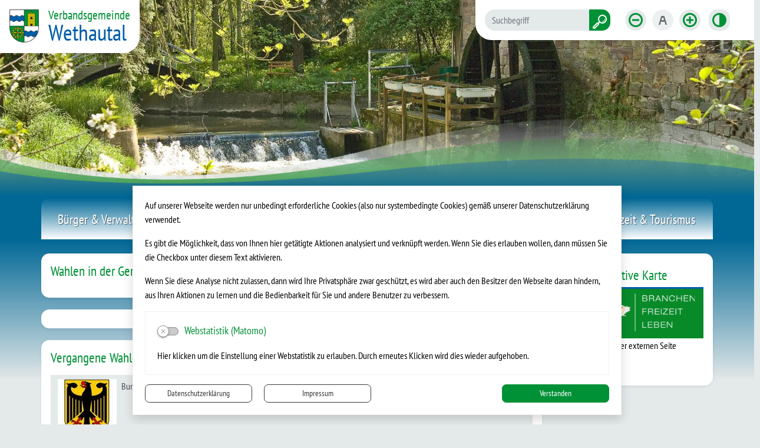

--- FILE ---
content_type: text/html; charset=UTF-8
request_url: https://www.vgem-wethautal.de/de/wahlen-molauer-land/bm23ml1.html
body_size: 24120
content:
<!DOCTYPE html>
<html lang="de" >
<head>
                            <base href="https://www.vgem-wethautal.de/" />
<meta http-equiv="Content-Type" content="text/html; charset=UTF-8" />
<title>Molauer Land Wahlen</title>
<meta name="generator" content="GeoCMS Version:5.51.01 brain-SCC GmbH (c) 2026" />
<meta name="keywords" content="Wahlen" />
<meta name="robots" content="index, follow" />
<link  rel="stylesheet" type="text/css" href="https://www.vgem-wethautal.de/res/jquery/css/jquery-ui.min.css?v=v5.51.01"  />
<link  rel="stylesheet" type="text/css" href="https://www.vgem-wethautal.de/res/jquery/css/jquery-ui-brain.css?v=v5.51.01"  />
<link  id="special_btp_css"  rel="stylesheet" type="text/css" href="https://www.vgem-wethautal.de/vendor/bootstrap/style_standard.css?v=v5.51.01"  />
<link  rel="stylesheet" type="text/css" href="https://www.vgem-wethautal.de/res/icomoon/icomoon.css?v=v5.51.01"  />
<link  rel="stylesheet" type="text/css" href="https://www.vgem-wethautal.de/res/lindua/lindua.css?v=v5.51.01"  />
<link  rel="stylesheet" type="text/css" href="https://www.vgem-wethautal.de/res/vendor/bootstrap/icons/font/bootstrap-icons.css?v=v5.51.01"  />
<link  rel="stylesheet" type="text/css" href="https://www.vgem-wethautal.de/res/vendor/bootstrap/xcontrols/xcontrols_bootstrap4_frontend.css?v=v5.51.01"  />
<link  rel="stylesheet" type="text/css" href="https://www.vgem-wethautal.de/res/modules/gccookiemessage/templates/index.css?v=v5.51.01"  />
<script  src="https://www.vgem-wethautal.de/res/jquery/js/jquery.min.js?v=v5.51.01"></script>
<script defer src="https://www.vgem-wethautal.de/res/jquery/js/jquery-ui.min.js?v=v5.51.01"></script>
<script defer src="https://www.vgem-wethautal.de/res/js/jquery/jquery-ui-touch-punch/jquery.ui.touch-punch.min.js?v=v5.51.01"></script>
<script defer src="https://www.vgem-wethautal.de/res/vendor/bootstrap/plugin/js/popper.min.js?v=v5.51.01"></script>
<script defer src="https://www.vgem-wethautal.de/res/vendor/bootstrap/4.6.0/js/bootstrap.min.js?v=v5.51.01"></script>
<script  src="https://www.vgem-wethautal.de/res/js/gclocalstorage/gcLocalStorage.js?v=v5.51.01"></script>
<script  src="https://www.vgem-wethautal.de/res/js/gc.js?v=v5.51.01"></script>
<script defer src="https://www.vgem-wethautal.de/res/openlayers/v6.15.1/build/ol.js?v=v5.51.01"></script>
<script defer src="https://www.vgem-wethautal.de/res/openlayers/proj4js-2.6.2/dist/proj4.js?v=v5.51.01"></script>
<script defer src="https://www.vgem-wethautal.de/res/openlayers/ol-ext/dist/ol-ext.js?v=v5.51.01"></script>
<script defer src="https://www.vgem-wethautal.de/res/modules/portalkarte/dist/js/portalkarte.min.js?v=v5.51.01"></script>
<script  src="https://www.vgem-wethautal.de/res/js/xc.js?v=v5.51.01"></script>
<script  src="https://www.vgem-wethautal.de/res/js/gc.js?v=v5.51.01"></script>
<script defer src="https://www.vgem-wethautal.de/res/vendor/bootstrap/plugin/js/responsive-tabs.js?v=v5.51.01"></script>
<script defer src="https://www.vgem-wethautal.de/res/js/bootstrap/bootstrap-modaldialog/bootstrap.modaldialog.min.js?v=v5.51.01"></script>
<script defer src="https://www.vgem-wethautal.de/res/vendor/bootstrap/plugin/bootstrap-autocomplete/dist/latest/bootstrap-autocomplete.js?v=v5.51.01"></script>
<script defer src="https://www.vgem-wethautal.de/res/js/jquery/bootstrap-maxlength/src/bootstrap-maxlength.js?v=v5.51.01"></script>
<script defer src="https://www.vgem-wethautal.de/res/modules/btp_pushmenu/templates/v2_0/pushmenu.min.js?v=v5.51.01"></script>
<style>
.portalkarte  .dropdown-menu,
.portalkarte  .ol-search ul {
    width: 30rem;
}
.portalkarte  .ol-search ul li {
    max-width: 28rem;
}
.portalkarte .ol-layerswitcher .panel li > ul {
    overflow-x: hidden !important;
    overflow-y: auto !important;
    max-height: 300px !important;
}

#map_26_2_1267:focus {
box-shadow: 0 0 0 0px gray !important;
}
.portalkarte  .dropdown-menu,
.portalkarte  .ol-search ul {
    width: 30rem;
}
.portalkarte  .ol-search ul li {
    max-width: 28rem;
}
.portalkarte .ol-layerswitcher .panel li > ul {
    overflow-x: hidden !important;
    overflow-y: auto !important;
    max-height: 300px !important;
}

#map_25_2_1267:focus {
box-shadow: 0 0 0 0px gray !important;
}
</style>
<script  >
jQuery.noConflict();
var GeoCMSMultiObject = {};
/* +++++++++++++++++++++++++++++++++++++ */
window.GeoCMSLocalStorage      = new gcLocalStorage('vg-wethautal',false); /* Wrapper für localStorage */
window.GeoCMSSessionStorage    = new gcLocalStorage('vg-wethautal',true);  /* Wrapper für sessionStorage */
/* +++++++++++++++++++++++++++++++++++++ */

document.addEventListener('keyup',XControls.Core.closePopupWithEscape);
if (typeof GeoCMSMultiObject["olContainer"] === "undefined") {
    GeoCMSMultiObject["olContainer"] = [];
}
GeoCMSMultiObject["olContainer"].push({"unique_id":"c0ca264e270e796ba62b9fdc9fccccda","id":"1","title":"Verbandsgemeinde Wethautal","desc":"","url":"","url_target":"_self","info_url":"","style":null,"crs":"EPSG:900913","geometry_type":"point","type":"punkt_wethautal_standard","coords":[1328784.7664419587,6635581.54981693],"icon":""});

			jQuery(function() {
				jQuery('.check_max_length').maxlength({
				    alwaysShow: true,
				    //threshold: 10,
				    warningClass: "badge bg-success",
				    limitReachedClass: "badge badge-danger",
				    placement: 'top'
				    //message: 'used %charsTyped% of %charsTotal% chars.'
				});
			});function openWizardDialog(element_id, reference, wizardname) {
	var url = 'https://www.vgem-wethautal.de/admin/page/ajax/GetWizard/?wizard=__WIZ__&uhash=WN0jzh7SY41feaTcpuM8ObJ3vBDQZmxXA6PFKq5d&input_id=__ID__'.replace('__WIZ__',wizardname).replace('__ID__',element_id);
	return BtpDialogClass.invokeOnClick(reference,url);
}
</script>

<link rel="canonical" href="https://www.vgem-wethautal.de/de/wahlen-molauer-land.html" />

<!-- FAVICONS: Beginn -->				
<!--link rel="shortcut icon" href="https://www.vgem-wethautal.de/favicon.ico" type="image/x-icon" id="favicon" /-->
<!--link rel="icon" href="https://www.vgem-wethautal.de/favicon.ico" type="image/x-icon"/-->
<!--link rel="shortcut icon" href="https://www.vgem-wethautal.de/favicon.ico" type="image/vnd.microsoft.icon"-->
<link rel="apple-touch-icon" type="image/png" sizes="57x57" href="https://www.vgem-wethautal.de/de/datei/zuschneiden/57x57/id/8366,1267/apple-icon-57x57.png">
<link rel="apple-touch-icon" type="image/png" sizes="60x60" href="https://www.vgem-wethautal.de/de/datei/zuschneiden/60x60/id/8366,1267/apple-icon-60x60.png">
<link rel="apple-touch-icon" type="image/png" sizes="72x72" href="https://www.vgem-wethautal.de/de/datei/zuschneiden/72x72/id/8366,1267/apple-icon-72x72.png">
<link rel="apple-touch-icon" type="image/png" sizes="76x76" href="https://www.vgem-wethautal.de/de/datei/zuschneiden/76x76/id/8366,1267/apple-icon-76x76.png">
<link rel="apple-touch-icon" type="image/png" sizes="114x114" href="https://www.vgem-wethautal.de/de/datei/zuschneiden/114x114/id/8366,1267/apple-icon-114x114.png">
<link rel="apple-touch-icon" type="image/png" sizes="120x120" href="https://www.vgem-wethautal.de/de/datei/zuschneiden/120x120/id/8366,1267/apple-icon-120x120.png">
<link rel="apple-touch-icon" type="image/png" sizes="144x144" href="https://www.vgem-wethautal.de/de/datei/zuschneiden/144x144/id/8366,1267/apple-icon-144x144.png">
<link rel="apple-touch-icon" type="image/png" sizes="152x152" href="https://www.vgem-wethautal.de/de/datei/zuschneiden/152x152/id/8366,1267/apple-icon-152x152.png">
<link rel="apple-touch-icon" type="image/png" sizes="180x180" href="https://www.vgem-wethautal.de/de/datei/zuschneiden/180x180/id/8366,1267/apple-icon-180x180.png">
<link rel="icon" type="image/png" sizes="36x36" href="https://www.vgem-wethautal.de/de/datei/zuschneiden/36x36/id/8366,1267/android-chrome-36x36.png">
<link rel="icon" type="image/png" sizes="48x48" href="https://www.vgem-wethautal.de/de/datei/zuschneiden/48x48/id/8366,1267/android-chrome-48x48.png">
<link rel="icon" type="image/png" sizes="72x72" href="https://www.vgem-wethautal.de/de/datei/zuschneiden/72x72/id/8366,1267/android-chrome-72x72.png">
<link rel="icon" type="image/png" sizes="96x96" href="https://www.vgem-wethautal.de/de/datei/zuschneiden/96x96/id/8366,1267/android-chrome-96x96.png">
<link rel="icon" type="image/png" sizes="144x144" href="https://www.vgem-wethautal.de/de/datei/zuschneiden/144x144/id/8366,1267/android-chrome-144x144.png">
<link rel="icon" type="image/png" sizes="192x192" href="https://www.vgem-wethautal.de/de/datei/zuschneiden/192x192/id/8366,1267/android-chrome-192x192.png">
<link rel="icon" type="image/png" sizes="256x256" href="https://www.vgem-wethautal.de/de/datei/zuschneiden/256x256/id/8366,1267/android-chrome-256x256.png">
<link rel="icon" type="image/png" sizes="384x384" href="https://www.vgem-wethautal.de/de/datei/zuschneiden/384x384/id/8366,1267/android-chrome-384x384.png">
<link rel="icon" type="image/png" sizes="512x512" href="https://www.vgem-wethautal.de/de/datei/zuschneiden/512x512/id/8366,1267/android-chrome-512x512.png">
<link rel="icon" type="image/png" sizes="57x57" href="https://www.vgem-wethautal.de/de/datei/zuschneiden/57x57/id/8366,1267/favicon-57x57.png">
<link rel="icon" type="image/png" sizes="96x96" href="https://www.vgem-wethautal.de/de/datei/zuschneiden/96x96/id/8366,1267/favicon-96x96.png">
<link rel="icon" type="image/png" sizes="16x16" href="https://www.vgem-wethautal.de/de/datei/zuschneiden/16x16/id/8366,1267/favicon-16x16.png">
<meta name="msapplication-TileColor" content="#ffffff">
<meta name="msapplication-TileImage" content="https://www.vgem-wethautal.de/de/datei/zuschneiden/144x144/id/8366,1267/ms-icon-144x144.png">
<meta name="theme-color" content="#ffffff">
<!-- FAVICONS: Ende -->
            
    <meta http-equiv="X-UA-Compatible"
          content="IE=edge">
    <meta name="viewport"
          content="width=device-width, initial-scale=1, maximum-scale=1.0, user-scalable=no">
    <meta name="theme-color"
          content="#">
    <meta name="format-detection"
          content="telephone=no">
    <!--[if lt IE 11]>
    <script src="res/js/bootstrap/html5shiv.min.js"></script><![endif]-->
    <script src="res/js/bootstrap/picturefill.min.js"></script>

    </head>
<body id="page-body"
      class="theme_ color_  twocolright ">

    

<div id="pm_page">

    
    <header id="page-header" class="container-fluid p-0 fixed-top">
        <div class="top-line">
            <div class="containerx">
                
                <div id="header-top" class="row no-gutters flex-nowrap">
                                                <div class="col-auto  d-lg-none d-print-none d-inline-flex align-items-center bg-white">
        <button id="pm_trigger_21_2_1267"                 class="pushmenu-trigger btn d-inline-flex flex-column align-items-center animation">
                            <span class="pm-trigger-icon">
                                            <span class="pm-trigger-icon-bar "></span>
                                            <span class="pm-trigger-icon-bar "></span>
                                            <span class="pm-trigger-icon-bar "></span>
                                    </span>
                                        <span class="pm-trigger-label small">
                                                                MENÜ
                                        
                </span>
                    </button>
    </div>

                                        <div class="col-auto">
                                                <div class="webtitle">
                            <a class="stretched-link d-flex " href="/" title=" Verbandsgemeinde Wethautal">
                                <div class="wappen">
                                    <img class="img-fluid" src="/modules/page/templates/images/wappen.png" alt="Verbandsgemeinde Wethautal">
                                </div>
                                <div class="d-flex flex-column">
                                    <span class="webtitle-sub">Verbandsgemeinde</span>
                                    <span class="webtitle-main">Wethautal</span>
                                </div>
                            </a>
                        </div>
                    </div>
                    <div class="col-auto ml-auto d-print-none">
                        <div class="d-flex align-items-center justify-content-end header-top-functions">
                            <div class="search-container">
                                                                                <div class="gc_search searchmask"  data-gc-search="false"><div class="gc_search_mask"><div class="searchbar-fields"><form method="get" id="gc_search_form_header_2_2_1267" action="https://www.vgem-wethautal.de/de/suchergebnis.html"><input type="hidden" name="search[submitted]" value="1"/><input type="hidden" name="search[noajax]" id="gc_search_noajax_header_2_2_1267" value="1"/><div class="input-group"><input type="text" name="search[word]" id="gc_search_word_header_2_2_1267" placeholder="Suchbegriff" autocomplete="on" class="searchbar-word form-control" value=""/><div class="input-group-append"><button type="submit" class="searchform-trigger btn btn-primary" id="gc_search_trigger_header_2_2_1267" title="Suchen" value="Suchen"><i class="icon icon-search2"></i></button></div></div></form></div></div><script>
        (function ($) {
            $(function () {
                $("#gc_search_noajax_header_2_2_1267").val(0);
            });
        })(jQuery);
    </script></div>
    
                                                            </div>

                                                            <div class="tools-barriere">
                                            <div id="btp_accessibility_23_2_1267"
         class="btp_accessibility modularea-__hidden view-moduloutput" data-gc-search="true">
        		<a id="content_23_2_1267"></a>        
        
                    
            	
            
                        <style>
    #btp_accessibility_23_2_1267 .btn {
        display         : inline-flex;
        justify-content : center;
        align-items     : center;
    }
    #btp_accessibility_23_2_1267 .dropdown-item {
        justify-content: flex-start;
    }
</style>




<div class="element-container d-inline-flex">
            <div id="23_2_1267_fontsize"
             class="btn-group fontsize d-none d-lg-inline-flex"
             role="group">
                            
                                                                                <button
                        id="23_2_1267_fontsize-minus"
                                data-fontsize="minus"
                                title="Schriftgröße verkleinern"
                aria-label="Schriftgröße verkleinern"
                type="button"
                class="fontsize-btn btn btn-light"
                                        data-toggle="tooltip"
                                >
                       <span class="sr-only"></span>
                                        <i class="icon icon-minus-circle"></i>
                                         </button>
        
                            
                                                                                <button
                        id="23_2_1267_fontsize-normal"
                                data-fontsize="normal"
                                title="Schriftgröße zurücksetzen"
                aria-label="Schriftgröße zurücksetzen"
                type="button"
                class="fontsize-btn btn btn-light"
                                        data-toggle="tooltip"
                                >
                       <span class="sr-only"></span>
                                        <i class="icon icon-text-color"></i>
                                         </button>
        
                            
                                                                                <button
                        id="23_2_1267_fontsize-plus"
                                data-fontsize="plus"
                                title="Schriftgröße vergrößern"
                aria-label="Schriftgröße vergrößern"
                type="button"
                class="fontsize-btn btn btn-light"
                                        data-toggle="tooltip"
                                >
                       <span class="sr-only"></span>
                                        <i class="icon icon-plus-circle"></i>
                                         </button>
        
                        
                                                        </div>
            <div id="23_2_1267_cssmode"
             class="btn-group cssmode d-none d-lg-inline-flex"
             role="group">
                            
                                                                                                        <button
                        id="23_2_1267_cssmode-standard"
                                data-cssmode="standard"
                                title="Standardmodus aktivieren"
                aria-label="Standardmodus aktivieren"
                type="button"
                class="cssmode-btn btn btn-light rounded"
                                        data-toggle="tooltip"
                                >
                       <span class="sr-only"></span>
                                        <i class="icon icon-contrast"></i>
                                         </button>
        
                            
                                                                                                        <button
                        id="23_2_1267_cssmode-contrast"
                                data-cssmode="contrast"
                                title="Kontrastmodus aktivieren"
                aria-label="Kontrastmodus aktivieren"
                type="button"
                class="cssmode-btn btn btn-dark rounded"
                                        data-toggle="tooltip"
                                >
                       <span class="sr-only"></span>
                                        <i class="icon icon-contrast"></i>
                                         </button>
        
                        
                                                        </div>
    </div>

    <script>
    GeoCMS.Content.Core.alternateDocumentReady(function() {
        
        //FONTSIZE VARIABLES
        var fsb = 16 // Font Size Base
        var st = 2 // Steps in each Direction
        var ss = 1 // Step Size
        var maxfs = fsb + (st * ss)
        var minfs = fsb - (st * ss)
        var fs = fsb; //fontsize at runtime
        var fsCookiename = '23_2_1267_fontsize'
        var htmlTag = document.getElementsByTagName("html")[0];
        
        //BUTTON SELECTORS
        var btnMinus = document.getElementById("23_2_1267_fontsize-minus")
        var btnPlus = document.getElementById("23_2_1267_fontsize-plus")
        var btnNormal = document.getElementById("23_2_1267_fontsize-normal")

        //CHECK FONTSIZE COOKIE
        if ((!window.GeoCMSLocalStorage.getItem(fsCookiename))) {
            if (htmlTag.style.fontsize) {
                fs = parseInt(htmlTag.style.fontSize.replace('px', ''))
            } else {
                fs = fsb;
            }
        } else {
            fs = parseInt(window.GeoCMSLocalStorage.getItem(fsCookiename))
            window.GeoCMSLocalStorage.setItem(fsCookiename, parseInt(fs))
            setFontsize(fs);
        }
        
        setEventListeners()
        checkButtons(fs);
        
        function disable(e) {
            e.classList.add("disabled")
            e.setAttribute("aria-disabled", true)
            e.setAttribute("disabled", "")
            jQuery(e).tooltip('hide')
            jQuery(e).tooltip('disable')
        }

        function enable(e) {
            e.classList.remove("disabled")
            e.removeAttribute("aria-disabled")
            e.removeAttribute("disabled")
            jQuery(e).tooltip('enable')
        }

        function checkButtons(s) {
            if (s == fsb) {
                if (btnMinus) {
                    enable(btnMinus)
                }
                if (btnNormal) {
                
                    disable(btnNormal)
                }
                if (btnPlus) {
                    enable(btnPlus)
                }
            }
            if (s > fsb) {
                if (btnMinus) {
                    enable(btnMinus)
                }
                if (btnNormal) {
                    enable(btnNormal)
                }
            }
            if (s <= minfs) {
                if (btnMinus) {
                    disable(btnMinus)
                }
            }
            if (s >= maxfs) {
                if (btnPlus) {
                    disable(btnPlus)
                }
            }
            if (s < maxfs) {
                if (btnPlus) {
                    enable(btnPlus)
                }
            }
            if (s != fsb) {
                if (btnNormal) {
                    enable(btnNormal)
                }
            }
        }
        
        function setFontsize(fs) {
            htmlTag.style.fontSize = fs + 'px'
            window.GeoCMSLocalStorage.setItem(fsCookiename, parseInt(fs))
            checkButtons(fs)
        }

        function setEventListeners() {
            if (btnPlus) {
                btnPlus.addEventListener("click", function () {
                    if (fs + ss <= maxfs) {
                        fs += ss
                        setFontsize(fs);
                    }
                })
            }

            if (btnMinus) {
                btnMinus.addEventListener("click", function () {
                    if (fs - ss >= minfs) {
                        fs -= ss
                        setFontsize(fs);
                    }
                })
            }
            if (btnNormal) {
                btnNormal.addEventListener("click", function () {
                    if (fs != fsb) {
                        fs = fsb
                        setFontsize(fs);
                    }
                })
            }
        }
       
    })
</script>
<style>
    button.fontsize-btn.hide-inactive:disabled {
        display : none !important;
    }
</style>                        
<script>

    GeoCMS.Content.Core.alternateDocumentReady(function() {
        //CSS-MODES
        var cssModeCookie = 'cssMode' // Cookie-Name
        var baseUrl = 'https://www.vgem-wethautal.de/' // Domain-URL
        var cssLinkID = 'special_btp_css' // ID des Link-Elements im HEAD
        var cssPath = 'vendor/bootstrap/' // Ordner-Pfad zur CSS-Datei

        //If compiled SASS is in Head
        if (document.getElementById(cssLinkID) !== null) {

            //get defaultCSSMode out of filename
            var defaultCSSUrl = document.getElementById(cssLinkID).getAttribute("href").replace("style_", "").replace(/\?.*/, '').replace(".css", "")
            var defaultCSSMode = defaultCSSUrl.substring(defaultCSSUrl.lastIndexOf("/") + 1)
            var defaultCSSButton = document.querySelector(".cssmode-btn[data-cssmode='standard']")
            defaultCSSButton.setAttribute("data-cssmode", defaultCSSMode)

            //Prepare Contrast-Style-Tag
            var styleTag = document.createElement('style')
            styleTag.id = "css_mode_tag"
            styleTag.setAttribute('media', 'max-width: 1px')
            document.getElementById(cssLinkID).parentNode.insertBefore(styleTag, document.getElementById(cssLinkID).nextSibling)

            //Check Local Storage
            if (window.GeoCMSLocalStorage.getItem(cssModeCookie) === null) {
                setClasses(defaultCSSMode)
            } else if (defaultCSSMode != window.GeoCMSLocalStorage.getItem(cssModeCookie)) {
                setClasses(window.GeoCMSLocalStorage.getItem(cssModeCookie))
                setStyles(window.GeoCMSLocalStorage.getItem(cssModeCookie))
            }
        }

        function CSSLoaded() {
            document.getElementById('css_mode_tag').removeAttribute('media')
            document.getElementById(cssLinkID).disabled = true
        }

        function setStyles(cssMode) {
            //if Safari
            if (/^((?!chrome|android).)*safari/i.test(navigator.userAgent)) {
                document.getElementById(cssLinkID).setAttribute('href', baseUrl + cssPath + 'style_' + cssMode + '.css')
            } else {
                styleTag.textContent = '@import "' + baseUrl + cssPath + 'style_' + cssMode + '.css' + '"'
                var fi = setInterval(function () {
                    try {
                        styleTag.sheet.cssRules // <--- MAGIC: only populated when file is loaded
                        CSSLoaded('listening to @import-ed cssRules')
                        clearInterval(fi)
                    } catch (e) {
                    }
                }, 10)
            }
        }

        function resetStyles() {
            //if Safari
            if (/^((?!chrome|android).)*safari/i.test(navigator.userAgent)) {
                document.getElementById(cssLinkID).setAttribute('href', baseUrl + cssPath + 'style_' + defaultCSSMode + '.css')
            } else {
                document.getElementById(cssLinkID).removeAttribute('disabled')
                styleTag.setAttribute('media', 'max-width: 1px')
            }
        }

        function removeCookie() {
            window.GeoCMSLocalStorage.removeItem(cssModeCookie)
        }

        function setClasses(cssMode) {
                        //Remove Button Active
            var disabledButtons = document.querySelectorAll(".cssmode-btn.disabled")
            for (var dBI = 0; dBI < disabledButtons.length; dBI++) {
                disabledButtons[dBI].classList.remove("disabled")
                disabledButtons[dBI].removeAttribute("disabled");
            }
            // $('.cssmode-btn.disabled').removeClass("disabled").prop("disabled", false)
            jQuery('.cssmode-btn.disabled').tooltip("hide")
            //Set btn of active CSS-Mode to Disabled
            var activeButton = document.querySelector('.cssmode-btn[data-cssmode="' + cssMode + '"]')
            activeButton.classList.add("disabled")
            activeButton.setAttribute("disabled", "");
            jQuery('.cssmode-btn[data-cssmode="' + cssMode + '"]').tooltip("hide")
                        //SET BODYCLASS
            for (var i = document.body.classList.length - 1; i >= 0; i--) {
                var className = document.body.classList[i];
                if (className.startsWith('css-mode-')) {
                    document.body.classList.remove(className);
                }
            }
            document.body.classList.add("css-mode-" + cssMode)
        }

        function setCookie(cssMode) {
            window.GeoCMSLocalStorage.setItem(cssModeCookie, cssMode)
        }

        //Event Listeners
        var cssModeBtns = document.querySelectorAll('.cssmode-btn')
        
        for (var i = 0; i < cssModeBtns.length; i++) {
            cssModeBtns[i].addEventListener('click', function (e) {
                //IF Cookie is not Default
                var cssMode = e.currentTarget.dataset.cssmode
                setClasses(cssMode)
                if (cssMode != defaultCSSMode) {
                    setStyles(cssMode)
                    setCookie(cssMode)
                } else {
                    resetStyles()
                    removeCookie()
                }
            })
        }
    })
</script>
<style>
    button.cssmode-btn.disabled {
        display : none !important;
    }
</style>
<style>
                    #btp_accessibility_23_2_1267 .btn-group {
            margin-right : 0.25rem;
        }
    
        #btp_accessibility_23_2_1267 .btn-group:last-child {
            margin-right : 0;
        }
            </style>            
            	
                
            </div>
    
                                </div>
                                                    </div>
                    </div>

                                    </div>
            </div>
        </div>

    </header>

        
            <div class="subheader">
                                    <div class="btp_gallery modularea-header view-listview" data-gc-search="true"><a id="content_16_2_1267"></a><div id="gallery_16_2_1267" class="thumbnail-row row"><div id="2038,1267" class="thumbnail-list-item col-sm-6 col-md-12 mb-3"><div class="thumbnail-list-item-con h-100"><img class="thumbnail-list-item-image img-fluid border-0 " src="https://www.vgem-wethautal.de/de/datei/zuschneiden/1920x480/id/2038,1267/wassermuehle_kroppental.jpg" alt="Wassermühle im Kroppental  &amp;copy; Michael Rang"></div></div></div></div>
                    <div id="pushmenu_21_2_1267"
             data-shift="0"
             class="btp_pushmenu push d-flex flex-column h-100 modularea-header view-empty"
             style="visibility: hidden;" data-gc-search="false" tabindex="0"><nav class="pm-nav"
                     data-gc-search="false"><div data-level="1"
                                                             data-shift="0"
                                     class="level"><div class="pm-fill"></div><div class="pm-module-top_inside pm-module order-0 empty"></div><div class="pm-separator order-0"></div><div title="Navigation"
                         class="pm-header"><div class="parent-title"><div class="parent-title-branding">Navigation</div></div><div class="pm-close"
                             aria-label="Schließen"
                             title="Schließen"><i aria-hidden="true"
                               class="pm-close-icon icon icon-cross2"></i><i class=" pm-icon-sp-overlay"></i></div></div><div class="pm-separator order-1"></div><div class="pm-module-top_inside2 pm-module order-2 empty"></div><div class="pm-separator order-2"></div><div class="pm-separator order-5"></div><ol data-level="1"
                                        class="pm-list"><li data-level="1"
                                     class="hassub"                            ><a
                                                                                    title="Bürger &amp; Verwaltung"
                                                                                data-level="1"
                                        aria-level="1"
                                        
                                        data-sub="true"
                                                                                data-level="1"
                                        class="pm-link"
                                        href="/de/buerger-verwaltung.html"
                                        target="_self"
                                        tabindex="-1"><span class="pm-link-title">Bürger &amp; Verwaltung</span></a><a
                                                                                            title="Unterseiten Bürger &amp; Verwaltung öffnen"
                                                aria-label="Unterseiten Bürger &amp; Verwaltung öffnen"
                                                                                        
                                                                                        
                                            data-level="1"
                                            href="javascript:void(0);"
                                            tabindex="-1"
                                            data-sub="true"
                                            class="pm-icon-sub"><i class="icon icon-arrow-right3 icon-arrow"></i><span class="sr-only">Unterseiten Bürger &amp; Verwaltung öffnen</span></a><div data-level="2"
                                                      class="level"><div class="pm-fill"></div><div title="Bürger &amp; Verwaltung"
                         class="pm-header"><div class="parent-title">Bürger &amp; Verwaltung</div><div class="pm-close"
                             aria-label="Schließen"
                             title="Schließen"><i aria-hidden="true"
                               class="pm-close-icon icon icon-cross2"></i></div></div><div class="pm-separator order-1"></div><div class="pm-separator order-5"></div><ol data-level="2"
                                        class="pm-list"><li data-level="2"
                                                                ><a
                                                                                    title="Bürger &amp; Verwaltung"
                                                                                data-level="2"
                                        aria-level="2"
                                        
                                        
                                                                                data-level="2"
                                        class="pm-link"
                                        href="/de/buerger-verwaltung.html"
                                        target="_self"
                                        tabindex="-1"><span class="pm-link-title">Weiter ...</span></a></li><li data-level="2"
                                                                ><a
                                                                                    title="Sprechzeiten der VerbGem Wethautal"
                                                                                data-level="2"
                                        aria-level="2"
                                        
                                        
                                                                                data-level="2"
                                        class="pm-link"
                                        href="/de/sprchz.html"
                                        target="_self"
                                        tabindex="-1"><span class="pm-link-title">Sprechzeiten der VerbGem Wethautal</span></a></li><li data-level="2"
                                                                ><a
                                                                                    title="Aktuelles"
                                                                                data-level="2"
                                        aria-level="2"
                                        
                                        
                                                                                data-level="2"
                                        class="pm-link"
                                        href="/de/aktuelles.html"
                                        target="_self"
                                        tabindex="-1"><span class="pm-link-title">Aktuelles</span></a></li><li data-level="2"
                                                                ><a
                                                                                    title="Navigation Bekanntmachungen"
                                                                                data-level="2"
                                        aria-level="2"
                                        
                                        
                                                                                data-level="2"
                                        class="pm-link"
                                        href="/de/bekntm_vgw.html"
                                        target="_self"
                                        tabindex="-1"><span class="pm-link-title">Navigation Bekanntmachungen</span></a></li><li data-level="2"
                                                                ><a
                                                                                    title="Navigation Bauleitplanung"
                                                                                data-level="2"
                                        aria-level="2"
                                        
                                        
                                                                                data-level="2"
                                        class="pm-link"
                                        href="/de/bauleitplanung.html"
                                        target="_self"
                                        tabindex="-1"><span class="pm-link-title">Navigation Bauleitplanung</span></a></li><li data-level="2"
                                     class="hassub"                            ><a
                                                                                    title="Behördenaufbau"
                                                                                data-level="2"
                                        aria-level="2"
                                        
                                        data-sub="true"
                                                                                data-level="2"
                                        class="pm-link"
                                        href="/de/behoerdenaufbau.html"
                                        target="_self"
                                        tabindex="-1"><span class="pm-link-title">Behördenaufbau</span></a><a
                                                                                            title="Unterseiten Behördenaufbau öffnen"
                                                aria-label="Unterseiten Behördenaufbau öffnen"
                                                                                        
                                                                                        
                                            data-level="2"
                                            href="javascript:void(0);"
                                            tabindex="-1"
                                            data-sub="true"
                                            class="pm-icon-sub"><i class="icon icon-arrow-right3 icon-arrow"></i><span class="sr-only">Unterseiten Behördenaufbau öffnen</span></a><div data-level="3"
                                                      class="level"><div class="pm-fill"></div><div title="Behördenaufbau"
                         class="pm-header"><div class="parent-title">Behördenaufbau</div><div class="pm-close"
                             aria-label="Schließen"
                             title="Schließen"><i aria-hidden="true"
                               class="pm-close-icon icon icon-cross2"></i></div></div><div class="pm-separator order-1"></div><div class="pm-separator order-5"></div><ol data-level="3"
                                        class="pm-list"><li data-level="3"
                                                                ><a
                                                                                    title="Behördenaufbau"
                                                                                data-level="3"
                                        aria-level="3"
                                        
                                        
                                                                                data-level="3"
                                        class="pm-link"
                                        href="/de/behoerdenaufbau.html"
                                        target="_self"
                                        tabindex="-1"><span class="pm-link-title">Weiter ...</span></a></li><li data-level="3"
                                                                ><a
                                                                                    title="Ansprechpartner in der  Verwaltung"
                                                                                data-level="3"
                                        aria-level="3"
                                        
                                        
                                                                                data-level="3"
                                        class="pm-link"
                                        href="/de/ansprechpartner-in-der-verwaltung.html"
                                        target="_self"
                                        tabindex="-1"><span class="pm-link-title">Ansprechpartner in der  Verwaltung</span></a></li></ol><a href="javascript:void(0);"
                       data-level="3"
                       aria-label="Zurück"
                       title="Zurück"
                       tabindex="-1"
                       class="pm-back "><span>Zurück</span><i class="icon icon-arrow-left3"></i></a><div class="pm-separator order-3"></div><a class="sr-only pm-close"
                       href="javascript:void(0);"
                       data-level="3"
                       tabindex="-1"
                       title="Schließen">Schließen</a></div></li><li data-level="2"
                                     class="hassub"                            ><a
                                                                                    title="Bürgerservice"
                                                                                data-level="2"
                                        aria-level="2"
                                        
                                        data-sub="true"
                                                                                data-level="2"
                                        class="pm-link"
                                        href="/de/buergerservice.html"
                                        target="_self"
                                        tabindex="-1"><span class="pm-link-title">Bürgerservice</span></a><a
                                                                                            title="Unterseiten Bürgerservice öffnen"
                                                aria-label="Unterseiten Bürgerservice öffnen"
                                                                                        
                                                                                        
                                            data-level="2"
                                            href="javascript:void(0);"
                                            tabindex="-1"
                                            data-sub="true"
                                            class="pm-icon-sub"><i class="icon icon-arrow-right3 icon-arrow"></i><span class="sr-only">Unterseiten Bürgerservice öffnen</span></a><div data-level="3"
                                                      class="level"><div class="pm-fill"></div><div title="Bürgerservice"
                         class="pm-header"><div class="parent-title">Bürgerservice</div><div class="pm-close"
                             aria-label="Schließen"
                             title="Schließen"><i aria-hidden="true"
                               class="pm-close-icon icon icon-cross2"></i></div></div><div class="pm-separator order-1"></div><div class="pm-separator order-5"></div><ol data-level="3"
                                        class="pm-list"><li data-level="3"
                                                                ><a
                                                                                    title="Bürgerservice"
                                                                                data-level="3"
                                        aria-level="3"
                                        
                                        
                                                                                data-level="3"
                                        class="pm-link"
                                        href="/de/buergerservice.html"
                                        target="_self"
                                        tabindex="-1"><span class="pm-link-title">Weiter ...</span></a></li><li data-level="3"
                                                                ><a
                                                                                    title="Was finde ich wo?"
                                                                                data-level="3"
                                        aria-level="3"
                                        
                                        
                                                                                data-level="3"
                                        class="pm-link"
                                        href="/de/was-finde-ich-wo.html"
                                        target="_self"
                                        tabindex="-1"><span class="pm-link-title">Was finde ich wo?</span></a></li><li data-level="3"
                                                                ><a
                                                                                    title="Formularsuche"
                                                                                data-level="3"
                                        aria-level="3"
                                        
                                        
                                                                                data-level="3"
                                        class="pm-link"
                                        href="/de/formulare.html"
                                        target="_self"
                                        tabindex="-1"><span class="pm-link-title">Formularsuche</span></a></li><li data-level="3"
                                                                ><a
                                                                                    title="Online-Terminbuchung"
                                                                                data-level="3"
                                        aria-level="3"
                                        
                                        
                                                                                data-level="3"
                                        class="pm-link"
                                        href="/de/onlinetermin.html"
                                        target="_self"
                                        tabindex="-1"><span class="pm-link-title">Online-Terminbuchung</span></a></li></ol><a href="javascript:void(0);"
                       data-level="3"
                       aria-label="Zurück"
                       title="Zurück"
                       tabindex="-1"
                       class="pm-back "><span>Zurück</span><i class="icon icon-arrow-left3"></i></a><div class="pm-separator order-3"></div><a class="sr-only pm-close"
                       href="javascript:void(0);"
                       data-level="3"
                       tabindex="-1"
                       title="Schließen">Schließen</a></div></li><li data-level="2"
                                                                ><a
                                                                                    title="Heimatspiegel"
                                                                                data-level="2"
                                        aria-level="2"
                                        
                                        
                                                                                data-level="2"
                                        class="pm-link"
                                        href="/de/heimatspiegel.html"
                                        target="_self"
                                        tabindex="-1"><span class="pm-link-title">Heimatspiegel</span></a></li><li data-level="2"
                                                                ><a
                                                                                    title="Stellenausschreibungen"
                                                                                data-level="2"
                                        aria-level="2"
                                        
                                        
                                                                                data-level="2"
                                        class="pm-link"
                                        href="/de/stellen.html"
                                        target="_self"
                                        tabindex="-1"><span class="pm-link-title">Stellenausschreibungen</span></a></li><li data-level="2"
                                                                ><a
                                                                                    title="Ausschreibungen"
                                                                                data-level="2"
                                        aria-level="2"
                                        
                                        
                                                                                data-level="2"
                                        class="pm-link"
                                        href="/de/ausschreibungen.html"
                                        target="_self"
                                        tabindex="-1"><span class="pm-link-title">Ausschreibungen</span></a></li><li data-level="2"
                                                                ><a
                                                                                    title="Bürgermelder"
                                                                                data-level="2"
                                        aria-level="2"
                                        
                                        
                                                                                data-level="2"
                                        class="pm-link"
                                        href="/de/buergermelder.html"
                                        target="_self"
                                        tabindex="-1"><span class="pm-link-title">Bürgermelder</span></a></li><li data-level="2"
                                     class="extern-page-link"                            ><a
                                                                                    title="🠚 BIS - Bürgerinfosystem"
                                                                                data-level="2"
                                        aria-level="2"
                                        
                                        
                                                                                data-level="2"
                                        class="pm-link extern-page-link "
                                        href="/de/bis.html"
                                        target="_blank"
                                        tabindex="-1"><span class="pm-link-title">🠚 BIS - Bürgerinfosystem</span></a></li></ol><a href="javascript:void(0);"
                       data-level="2"
                       aria-label="Zurück"
                       title="Zurück"
                       tabindex="-1"
                       class="pm-back "><span>Zurück</span><i class="icon icon-arrow-left3"></i></a><div class="pm-separator order-3"></div><a class="sr-only pm-close"
                       href="javascript:void(0);"
                       data-level="2"
                       tabindex="-1"
                       title="Schließen">Schließen</a></div></li><li data-level="1"
                                     class="hassub subact"                            ><a
                                                                                    title="Verbandsgemeinde &amp; Mitgliedsgemeinden"
                                                                                data-level="1"
                                        aria-level="1"
                                        
                                        data-sub="true"
                                                                                data-level="1"
                                        class="pm-link"
                                        href="/de/verbandsgemeinde-mitgliedsgemeinden.html"
                                        target="_self"
                                        tabindex="-1"><div class="pm-active "></div><span class="pm-link-title">Verbandsgemeinde &amp; Mitgliedsgemeinden</span></a><a
                                                                                            title="Unterseiten Verbandsgemeinde &amp; Mitgliedsgemeinden öffnen"
                                                aria-label="Unterseiten Verbandsgemeinde &amp; Mitgliedsgemeinden öffnen"
                                                                                        
                                                                                        
                                            data-level="1"
                                            href="javascript:void(0);"
                                            tabindex="-1"
                                            data-sub="true"
                                            class="pm-icon-sub"><i class="icon icon-arrow-right3 icon-arrow"></i><span class="sr-only">Unterseiten Verbandsgemeinde &amp; Mitgliedsgemeinden öffnen</span></a><div data-level="2"
                                                      class="level"><div class="pm-fill"></div><div title="Verbandsgemeinde &amp; Mitgliedsgemeinden"
                         class="pm-header"><div class="parent-title">Verbandsgemeinde &amp; Mitgliedsgemeinden</div><div class="pm-close"
                             aria-label="Schließen"
                             title="Schließen"><i aria-hidden="true"
                               class="pm-close-icon icon icon-cross2"></i></div></div><div class="pm-separator order-1"></div><div class="pm-separator order-5"></div><ol data-level="2"
                                        class="pm-list"><li data-level="2"
                                                                ><a
                                                                                    title="Verbandsgemeinde &amp; Mitgliedsgemeinden"
                                                                                data-level="2"
                                        aria-level="2"
                                        
                                        
                                                                                data-level="2"
                                        class="pm-link"
                                        href="/de/verbandsgemeinde-mitgliedsgemeinden.html"
                                        target="_self"
                                        tabindex="-1"><div class="pm-active "></div><span class="pm-link-title">Weiter ...</span></a></li><li data-level="2"
                                     class="hassub"                            ><a
                                                                                    title="Verbandsgemeinde"
                                                                                data-level="2"
                                        aria-level="2"
                                        
                                        data-sub="true"
                                                                                data-level="2"
                                        class="pm-link"
                                        href="/de/verbandsgemeinde.html"
                                        target="_self"
                                        tabindex="-1"><span class="pm-link-title">Verbandsgemeinde</span></a><a
                                                                                            title="Unterseiten Verbandsgemeinde öffnen"
                                                aria-label="Unterseiten Verbandsgemeinde öffnen"
                                                                                        
                                                                                        
                                            data-level="2"
                                            href="javascript:void(0);"
                                            tabindex="-1"
                                            data-sub="true"
                                            class="pm-icon-sub"><i class="icon icon-arrow-right3 icon-arrow"></i><span class="sr-only">Unterseiten Verbandsgemeinde öffnen</span></a><div data-level="3"
                                                      class="level"><div class="pm-fill"></div><div title="Verbandsgemeinde"
                         class="pm-header"><div class="parent-title">Verbandsgemeinde</div><div class="pm-close"
                             aria-label="Schließen"
                             title="Schließen"><i aria-hidden="true"
                               class="pm-close-icon icon icon-cross2"></i></div></div><div class="pm-separator order-1"></div><div class="pm-separator order-5"></div><ol data-level="3"
                                        class="pm-list"><li data-level="3"
                                                                ><a
                                                                                    title="Verbandsgemeinde"
                                                                                data-level="3"
                                        aria-level="3"
                                        
                                        
                                                                                data-level="3"
                                        class="pm-link"
                                        href="/de/verbandsgemeinde.html"
                                        target="_self"
                                        tabindex="-1"><span class="pm-link-title">Weiter ...</span></a></li><li data-level="3"
                                                                ><a
                                                                                    title="Gremien"
                                                                                data-level="3"
                                        aria-level="3"
                                        
                                        
                                                                                data-level="3"
                                        class="pm-link"
                                        href="/de/verbandsgemeinderat.html"
                                        target="_self"
                                        tabindex="-1"><span class="pm-link-title">Gremien</span></a></li><li data-level="3"
                                                                ><a
                                                                                    title="Satzungen"
                                                                                data-level="3"
                                        aria-level="3"
                                        
                                        
                                                                                data-level="3"
                                        class="pm-link"
                                        href="/de/satzungen-der-verbandsgemeinde.html"
                                        target="_self"
                                        tabindex="-1"><span class="pm-link-title">Satzungen</span></a></li><li data-level="3"
                                     class="hassub"                            ><a
                                                                                    title="Wahlen"
                                                                                data-level="3"
                                        aria-level="3"
                                        
                                        data-sub="true"
                                                                                data-level="3"
                                        class="pm-link"
                                        href="/de/wahlen-verbandsgemeinde.html"
                                        target="_self"
                                        tabindex="-1"><span class="pm-link-title">Wahlen</span></a><a
                                                                                            title="Unterseiten Wahlen öffnen"
                                                aria-label="Unterseiten Wahlen öffnen"
                                                                                        
                                                                                        
                                            data-level="3"
                                            href="javascript:void(0);"
                                            tabindex="-1"
                                            data-sub="true"
                                            class="pm-icon-sub"><i class="icon icon-arrow-right3 icon-arrow"></i><span class="sr-only">Unterseiten Wahlen öffnen</span></a><div data-level="4"
                                                      class="level"><div class="pm-fill"></div><div title="Wahlen"
                         class="pm-header"><div class="parent-title">Wahlen</div><div class="pm-close"
                             aria-label="Schließen"
                             title="Schließen"><i aria-hidden="true"
                               class="pm-close-icon icon icon-cross2"></i></div></div><div class="pm-separator order-1"></div><div class="pm-separator order-5"></div><ol data-level="4"
                                        class="pm-list"><li data-level="4"
                                                                ><a
                                                                                    title="Wahlen"
                                                                                data-level="4"
                                        aria-level="4"
                                        
                                        
                                                                                data-level="4"
                                        class="pm-link"
                                        href="/de/wahlen-verbandsgemeinde.html"
                                        target="_self"
                                        tabindex="-1"><span class="pm-link-title">Weiter ...</span></a></li><li data-level="4"
                                                                ><a
                                                                                    title="Bundestagswahl 2025"
                                                                                data-level="4"
                                        aria-level="4"
                                        
                                        
                                                                                data-level="4"
                                        class="pm-link"
                                        href="/de/btw-2025.html"
                                        target="_self"
                                        tabindex="-1"><span class="pm-link-title">Bundestagswahl 2025</span></a></li><li data-level="4"
                                                                ><a
                                                                                    title="Landtagswahl"
                                                                                data-level="4"
                                        aria-level="4"
                                        
                                        
                                                                                data-level="4"
                                        class="pm-link"
                                        href="/de/landtagswahl.html"
                                        target="_self"
                                        tabindex="-1"><span class="pm-link-title">Landtagswahl</span></a></li><li data-level="4"
                                                                ><a
                                                                                    title="Landratswahl"
                                                                                data-level="4"
                                        aria-level="4"
                                        
                                        
                                                                                data-level="4"
                                        class="pm-link"
                                        href="/de/landratswahl.html"
                                        target="_self"
                                        tabindex="-1"><span class="pm-link-title">Landratswahl</span></a></li><li data-level="4"
                                                                ><a
                                                                                    title="Gemeinderatswahl in der Verbandsgemeinde"
                                                                                data-level="4"
                                        aria-level="4"
                                        
                                        
                                                                                data-level="4"
                                        class="pm-link"
                                        href="/de/gemeinderatswahl-in-der-verbandsgemeinde.html"
                                        target="_self"
                                        tabindex="-1"><span class="pm-link-title">Gemeinderatswahl in der Verbandsgemeinde</span></a></li><li data-level="4"
                                                                ><a
                                                                                    title="Bundestagswahl 2021"
                                                                                data-level="4"
                                        aria-level="4"
                                        
                                        
                                                                                data-level="4"
                                        class="pm-link"
                                        href="/de/btw-2021.html"
                                        target="_self"
                                        tabindex="-1"><span class="pm-link-title">Bundestagswahl 2021</span></a></li></ol><a href="javascript:void(0);"
                       data-level="4"
                       aria-label="Zurück"
                       title="Zurück"
                       tabindex="-1"
                       class="pm-back "><span>Zurück</span><i class="icon icon-arrow-left3"></i></a><div class="pm-separator order-3"></div><a class="sr-only pm-close"
                       href="javascript:void(0);"
                       data-level="4"
                       tabindex="-1"
                       title="Schließen">Schließen</a></div></li><li data-level="3"
                                                                ><a
                                                                                    title="Sitzungen"
                                                                                data-level="3"
                                        aria-level="3"
                                        
                                        
                                                                                data-level="3"
                                        class="pm-link"
                                        href="/de/sitzungen.html"
                                        target="_self"
                                        tabindex="-1"><span class="pm-link-title">Sitzungen</span></a></li><li data-level="3"
                                                                ><a
                                                                                    title="Bekanntmachungen"
                                                                                data-level="3"
                                        aria-level="3"
                                        
                                        
                                                                                data-level="3"
                                        class="pm-link"
                                        href="/de/bekntm_vg.html"
                                        target="_self"
                                        tabindex="-1"><span class="pm-link-title">Bekanntmachungen</span></a></li><li data-level="3"
                                     class="hassub"                            ><a
                                                                                    title="Bauleitplanung"
                                                                                data-level="3"
                                        aria-level="3"
                                        
                                        data-sub="true"
                                                                                data-level="3"
                                        class="pm-link"
                                        href="/de/bauleitplanung_vg.html"
                                        target="_self"
                                        tabindex="-1"><span class="pm-link-title">Bauleitplanung</span></a><a
                                                                                            title="Unterseiten Bauleitplanung öffnen"
                                                aria-label="Unterseiten Bauleitplanung öffnen"
                                                                                        
                                                                                        
                                            data-level="3"
                                            href="javascript:void(0);"
                                            tabindex="-1"
                                            data-sub="true"
                                            class="pm-icon-sub"><i class="icon icon-arrow-right3 icon-arrow"></i><span class="sr-only">Unterseiten Bauleitplanung öffnen</span></a><div data-level="4"
                                                      class="level"><div class="pm-fill"></div><div title="Bauleitplanung"
                         class="pm-header"><div class="parent-title">Bauleitplanung</div><div class="pm-close"
                             aria-label="Schließen"
                             title="Schließen"><i aria-hidden="true"
                               class="pm-close-icon icon icon-cross2"></i></div></div><div class="pm-separator order-1"></div><div class="pm-separator order-5"></div><ol data-level="4"
                                        class="pm-list"><li data-level="4"
                                                                ><a
                                                                                    title="Bauleitplanung"
                                                                                data-level="4"
                                        aria-level="4"
                                        
                                        
                                                                                data-level="4"
                                        class="pm-link"
                                        href="/de/bauleitplanung_vg.html"
                                        target="_self"
                                        tabindex="-1"><span class="pm-link-title">Weiter ...</span></a></li><li data-level="4"
                                                                ><a
                                                                                    title="FNP"
                                                                                data-level="4"
                                        aria-level="4"
                                        
                                        
                                                                                data-level="4"
                                        class="pm-link"
                                        href="/de/fnp.html"
                                        target="_self"
                                        tabindex="-1"><span class="pm-link-title">FNP</span></a></li></ol><a href="javascript:void(0);"
                       data-level="4"
                       aria-label="Zurück"
                       title="Zurück"
                       tabindex="-1"
                       class="pm-back "><span>Zurück</span><i class="icon icon-arrow-left3"></i></a><div class="pm-separator order-3"></div><a class="sr-only pm-close"
                       href="javascript:void(0);"
                       data-level="4"
                       tabindex="-1"
                       title="Schließen">Schließen</a></div></li></ol><a href="javascript:void(0);"
                       data-level="3"
                       aria-label="Zurück"
                       title="Zurück"
                       tabindex="-1"
                       class="pm-back "><span>Zurück</span><i class="icon icon-arrow-left3"></i></a><div class="pm-separator order-3"></div><a class="sr-only pm-close"
                       href="javascript:void(0);"
                       data-level="3"
                       tabindex="-1"
                       title="Schließen">Schließen</a></div></li><li data-level="2"
                                     class="hassub"                            ><a
                                                                                    title="Meineweh"
                                                                                data-level="2"
                                        aria-level="2"
                                        
                                        data-sub="true"
                                                                                data-level="2"
                                        class="pm-link"
                                        href="/de/meineweh.html"
                                        target="_self"
                                        tabindex="-1"><span class="pm-link-title">Meineweh</span></a><a
                                                                                            title="Unterseiten Meineweh öffnen"
                                                aria-label="Unterseiten Meineweh öffnen"
                                                                                        
                                                                                        
                                            data-level="2"
                                            href="javascript:void(0);"
                                            tabindex="-1"
                                            data-sub="true"
                                            class="pm-icon-sub"><i class="icon icon-arrow-right3 icon-arrow"></i><span class="sr-only">Unterseiten Meineweh öffnen</span></a><div data-level="3"
                                                      class="level"><div class="pm-fill"></div><div title="Meineweh"
                         class="pm-header"><div class="parent-title">Meineweh</div><div class="pm-close"
                             aria-label="Schließen"
                             title="Schließen"><i aria-hidden="true"
                               class="pm-close-icon icon icon-cross2"></i></div></div><div class="pm-separator order-1"></div><div class="pm-separator order-5"></div><ol data-level="3"
                                        class="pm-list"><li data-level="3"
                                                                ><a
                                                                                    title="Meineweh"
                                                                                data-level="3"
                                        aria-level="3"
                                        
                                        
                                                                                data-level="3"
                                        class="pm-link"
                                        href="/de/meineweh.html"
                                        target="_self"
                                        tabindex="-1"><span class="pm-link-title">Weiter ...</span></a></li><li data-level="3"
                                                                ><a
                                                                                    title="Gemeinderat"
                                                                                data-level="3"
                                        aria-level="3"
                                        
                                        
                                                                                data-level="3"
                                        class="pm-link"
                                        href="/de/gemeinderat-meineweh.html"
                                        target="_self"
                                        tabindex="-1"><span class="pm-link-title">Gemeinderat</span></a></li><li data-level="3"
                                                                ><a
                                                                                    title="Satzungen"
                                                                                data-level="3"
                                        aria-level="3"
                                        
                                        
                                                                                data-level="3"
                                        class="pm-link"
                                        href="/de/satzungen-meineweh.html"
                                        target="_self"
                                        tabindex="-1"><span class="pm-link-title">Satzungen</span></a></li><li data-level="3"
                                     class="hassub"                            ><a
                                                                                    title="Wahlen"
                                                                                data-level="3"
                                        aria-level="3"
                                        
                                        data-sub="true"
                                                                                data-level="3"
                                        class="pm-link"
                                        href="/de/wahlen-meineweh.html"
                                        target="_self"
                                        tabindex="-1"><span class="pm-link-title">Wahlen</span></a><a
                                                                                            title="Unterseiten Wahlen öffnen"
                                                aria-label="Unterseiten Wahlen öffnen"
                                                                                        
                                                                                        
                                            data-level="3"
                                            href="javascript:void(0);"
                                            tabindex="-1"
                                            data-sub="true"
                                            class="pm-icon-sub"><i class="icon icon-arrow-right3 icon-arrow"></i><span class="sr-only">Unterseiten Wahlen öffnen</span></a><div data-level="4"
                                                      class="level"><div class="pm-fill"></div><div title="Wahlen"
                         class="pm-header"><div class="parent-title">Wahlen</div><div class="pm-close"
                             aria-label="Schließen"
                             title="Schließen"><i aria-hidden="true"
                               class="pm-close-icon icon icon-cross2"></i></div></div><div class="pm-separator order-1"></div><div class="pm-separator order-5"></div><ol data-level="4"
                                        class="pm-list"><li data-level="4"
                                                                ><a
                                                                                    title="Wahlen"
                                                                                data-level="4"
                                        aria-level="4"
                                        
                                        
                                                                                data-level="4"
                                        class="pm-link"
                                        href="/de/wahlen-meineweh.html"
                                        target="_self"
                                        tabindex="-1"><span class="pm-link-title">Weiter ...</span></a></li><li data-level="4"
                                                                ><a
                                                                                    title="Wahl des Gemeinderats der Gemeinde Meineweh 2024"
                                                                                data-level="4"
                                        aria-level="4"
                                        
                                        
                                                                                data-level="4"
                                        class="pm-link"
                                        href="/de/grwmw-2024.html"
                                        target="_self"
                                        tabindex="-1"><span class="pm-link-title">Wahl des Gemeinderats der Gemeinde Meineweh 2024</span></a></li></ol><a href="javascript:void(0);"
                       data-level="4"
                       aria-label="Zurück"
                       title="Zurück"
                       tabindex="-1"
                       class="pm-back "><span>Zurück</span><i class="icon icon-arrow-left3"></i></a><div class="pm-separator order-3"></div><a class="sr-only pm-close"
                       href="javascript:void(0);"
                       data-level="4"
                       tabindex="-1"
                       title="Schließen">Schließen</a></div></li><li data-level="3"
                                                                ><a
                                                                                    title="Sitzungen"
                                                                                data-level="3"
                                        aria-level="3"
                                        
                                        
                                                                                data-level="3"
                                        class="pm-link"
                                        href="/de/sitzungen-meineweh.html"
                                        target="_self"
                                        tabindex="-1"><span class="pm-link-title">Sitzungen</span></a></li><li data-level="3"
                                                                ><a
                                                                                    title="Bekanntmachungen"
                                                                                data-level="3"
                                        aria-level="3"
                                        
                                        
                                                                                data-level="3"
                                        class="pm-link"
                                        href="/de/bekanntmachungen-meineweh.html"
                                        target="_self"
                                        tabindex="-1"><span class="pm-link-title">Bekanntmachungen</span></a></li><li data-level="3"
                                                                ><a
                                                                                    title="Ortsteile"
                                                                                data-level="3"
                                        aria-level="3"
                                        
                                        
                                                                                data-level="3"
                                        class="pm-link"
                                        href="/de/ot-meineweh.html"
                                        target="_self"
                                        tabindex="-1"><span class="pm-link-title">Ortsteile</span></a></li><li data-level="3"
                                     class="hassub"                            ><a
                                                                                    title="Bauleitplanung"
                                                                                data-level="3"
                                        aria-level="3"
                                        
                                        data-sub="true"
                                                                                data-level="3"
                                        class="pm-link"
                                        href="/de/bauleitplanung-meineweh.html"
                                        target="_self"
                                        tabindex="-1"><span class="pm-link-title">Bauleitplanung</span></a><a
                                                                                            title="Unterseiten Bauleitplanung öffnen"
                                                aria-label="Unterseiten Bauleitplanung öffnen"
                                                                                        
                                                                                        
                                            data-level="3"
                                            href="javascript:void(0);"
                                            tabindex="-1"
                                            data-sub="true"
                                            class="pm-icon-sub"><i class="icon icon-arrow-right3 icon-arrow"></i><span class="sr-only">Unterseiten Bauleitplanung öffnen</span></a><div data-level="4"
                                                      class="level"><div class="pm-fill"></div><div title="Bauleitplanung"
                         class="pm-header"><div class="parent-title">Bauleitplanung</div><div class="pm-close"
                             aria-label="Schließen"
                             title="Schließen"><i aria-hidden="true"
                               class="pm-close-icon icon icon-cross2"></i></div></div><div class="pm-separator order-1"></div><div class="pm-separator order-5"></div><ol data-level="4"
                                        class="pm-list"><li data-level="4"
                                                                ><a
                                                                                    title="Bauleitplanung"
                                                                                data-level="4"
                                        aria-level="4"
                                        
                                        
                                                                                data-level="4"
                                        class="pm-link"
                                        href="/de/bauleitplanung-meineweh.html"
                                        target="_self"
                                        tabindex="-1"><span class="pm-link-title">Weiter ...</span></a></li><li data-level="4"
                                                                ><a
                                                                                    title="BBP 3"
                                                                                data-level="4"
                                        aria-level="4"
                                        
                                        
                                                                                data-level="4"
                                        class="pm-link"
                                        href="/de/bbp-3mw.html"
                                        target="_self"
                                        tabindex="-1"><span class="pm-link-title">BBP 3</span></a></li><li data-level="4"
                                                                ><a
                                                                                    title="BBP 5"
                                                                                data-level="4"
                                        aria-level="4"
                                        
                                        
                                                                                data-level="4"
                                        class="pm-link"
                                        href="/de/bbp-5-mw.html"
                                        target="_self"
                                        tabindex="-1"><span class="pm-link-title">BBP 5</span></a></li><li data-level="4"
                                                                ><a
                                                                                    title="BBP 9"
                                                                                data-level="4"
                                        aria-level="4"
                                        
                                        
                                                                                data-level="4"
                                        class="pm-link"
                                        href="/de/bbp-9-mw.html"
                                        target="_self"
                                        tabindex="-1"><span class="pm-link-title">BBP 9</span></a></li></ol><a href="javascript:void(0);"
                       data-level="4"
                       aria-label="Zurück"
                       title="Zurück"
                       tabindex="-1"
                       class="pm-back "><span>Zurück</span><i class="icon icon-arrow-left3"></i></a><div class="pm-separator order-3"></div><a class="sr-only pm-close"
                       href="javascript:void(0);"
                       data-level="4"
                       tabindex="-1"
                       title="Schließen">Schließen</a></div></li></ol><a href="javascript:void(0);"
                       data-level="3"
                       aria-label="Zurück"
                       title="Zurück"
                       tabindex="-1"
                       class="pm-back "><span>Zurück</span><i class="icon icon-arrow-left3"></i></a><div class="pm-separator order-3"></div><a class="sr-only pm-close"
                       href="javascript:void(0);"
                       data-level="3"
                       tabindex="-1"
                       title="Schließen">Schließen</a></div></li><li data-level="2"
                                     class="hassub"                            ><a
                                                                                    title="Mertendorf"
                                                                                data-level="2"
                                        aria-level="2"
                                        
                                        data-sub="true"
                                                                                data-level="2"
                                        class="pm-link"
                                        href="/de/mertendorf.html"
                                        target="_self"
                                        tabindex="-1"><span class="pm-link-title">Mertendorf</span></a><a
                                                                                            title="Unterseiten Mertendorf öffnen"
                                                aria-label="Unterseiten Mertendorf öffnen"
                                                                                        
                                                                                        
                                            data-level="2"
                                            href="javascript:void(0);"
                                            tabindex="-1"
                                            data-sub="true"
                                            class="pm-icon-sub"><i class="icon icon-arrow-right3 icon-arrow"></i><span class="sr-only">Unterseiten Mertendorf öffnen</span></a><div data-level="3"
                                                      class="level"><div class="pm-fill"></div><div title="Mertendorf"
                         class="pm-header"><div class="parent-title">Mertendorf</div><div class="pm-close"
                             aria-label="Schließen"
                             title="Schließen"><i aria-hidden="true"
                               class="pm-close-icon icon icon-cross2"></i></div></div><div class="pm-separator order-1"></div><div class="pm-separator order-5"></div><ol data-level="3"
                                        class="pm-list"><li data-level="3"
                                                                ><a
                                                                                    title="Mertendorf"
                                                                                data-level="3"
                                        aria-level="3"
                                        
                                        
                                                                                data-level="3"
                                        class="pm-link"
                                        href="/de/mertendorf.html"
                                        target="_self"
                                        tabindex="-1"><span class="pm-link-title">Weiter ...</span></a></li><li data-level="3"
                                                                ><a
                                                                                    title="Gemeinderat"
                                                                                data-level="3"
                                        aria-level="3"
                                        
                                        
                                                                                data-level="3"
                                        class="pm-link"
                                        href="/de/gemeinderat-mertendorf.html"
                                        target="_self"
                                        tabindex="-1"><span class="pm-link-title">Gemeinderat</span></a></li><li data-level="3"
                                                                ><a
                                                                                    title="Satzungen"
                                                                                data-level="3"
                                        aria-level="3"
                                        
                                        
                                                                                data-level="3"
                                        class="pm-link"
                                        href="/de/satzungen-mertendorf.html"
                                        target="_self"
                                        tabindex="-1"><span class="pm-link-title">Satzungen</span></a></li><li data-level="3"
                                     class="hassub"                            ><a
                                                                                    title="Wahlen"
                                                                                data-level="3"
                                        aria-level="3"
                                        
                                        data-sub="true"
                                                                                data-level="3"
                                        class="pm-link"
                                        href="/de/wahlen-mertendorf.html"
                                        target="_self"
                                        tabindex="-1"><span class="pm-link-title">Wahlen</span></a><a
                                                                                            title="Unterseiten Wahlen öffnen"
                                                aria-label="Unterseiten Wahlen öffnen"
                                                                                        
                                                                                        
                                            data-level="3"
                                            href="javascript:void(0);"
                                            tabindex="-1"
                                            data-sub="true"
                                            class="pm-icon-sub"><i class="icon icon-arrow-right3 icon-arrow"></i><span class="sr-only">Unterseiten Wahlen öffnen</span></a><div data-level="4"
                                                      class="level"><div class="pm-fill"></div><div title="Wahlen"
                         class="pm-header"><div class="parent-title">Wahlen</div><div class="pm-close"
                             aria-label="Schließen"
                             title="Schließen"><i aria-hidden="true"
                               class="pm-close-icon icon icon-cross2"></i></div></div><div class="pm-separator order-1"></div><div class="pm-separator order-5"></div><ol data-level="4"
                                        class="pm-list"><li data-level="4"
                                                                ><a
                                                                                    title="Wahlen"
                                                                                data-level="4"
                                        aria-level="4"
                                        
                                        
                                                                                data-level="4"
                                        class="pm-link"
                                        href="/de/wahlen-mertendorf.html"
                                        target="_self"
                                        tabindex="-1"><span class="pm-link-title">Weiter ...</span></a></li><li data-level="4"
                                                                ><a
                                                                                    title="Wahl des Gemeinderats der Gemeinde Mertendorf 2024"
                                                                                data-level="4"
                                        aria-level="4"
                                        
                                        
                                                                                data-level="4"
                                        class="pm-link"
                                        href="/de/grwmd-2024.html"
                                        target="_self"
                                        tabindex="-1"><span class="pm-link-title">Wahl des Gemeinderats der Gemeinde Mertendorf 2024</span></a></li></ol><a href="javascript:void(0);"
                       data-level="4"
                       aria-label="Zurück"
                       title="Zurück"
                       tabindex="-1"
                       class="pm-back "><span>Zurück</span><i class="icon icon-arrow-left3"></i></a><div class="pm-separator order-3"></div><a class="sr-only pm-close"
                       href="javascript:void(0);"
                       data-level="4"
                       tabindex="-1"
                       title="Schließen">Schließen</a></div></li><li data-level="3"
                                                                ><a
                                                                                    title="Sitzungen"
                                                                                data-level="3"
                                        aria-level="3"
                                        
                                        
                                                                                data-level="3"
                                        class="pm-link"
                                        href="/de/sitzungen-mertendorf.html"
                                        target="_self"
                                        tabindex="-1"><span class="pm-link-title">Sitzungen</span></a></li><li data-level="3"
                                                                ><a
                                                                                    title="Bekanntmachungen"
                                                                                data-level="3"
                                        aria-level="3"
                                        
                                        
                                                                                data-level="3"
                                        class="pm-link"
                                        href="/de/bekanntmachungen-mertendorf.html"
                                        target="_self"
                                        tabindex="-1"><span class="pm-link-title">Bekanntmachungen</span></a></li><li data-level="3"
                                                                ><a
                                                                                    title="Ortsteile"
                                                                                data-level="3"
                                        aria-level="3"
                                        
                                        
                                                                                data-level="3"
                                        class="pm-link"
                                        href="/de/ot-mertendorf.html"
                                        target="_self"
                                        tabindex="-1"><span class="pm-link-title">Ortsteile</span></a></li><li data-level="3"
                                     class="hassub"                            ><a
                                                                                    title="Bauleitplanung"
                                                                                data-level="3"
                                        aria-level="3"
                                        
                                        data-sub="true"
                                                                                data-level="3"
                                        class="pm-link"
                                        href="/de/bauleitplanung-mertendorf.html"
                                        target="_self"
                                        tabindex="-1"><span class="pm-link-title">Bauleitplanung</span></a><a
                                                                                            title="Unterseiten Bauleitplanung öffnen"
                                                aria-label="Unterseiten Bauleitplanung öffnen"
                                                                                        
                                                                                        
                                            data-level="3"
                                            href="javascript:void(0);"
                                            tabindex="-1"
                                            data-sub="true"
                                            class="pm-icon-sub"><i class="icon icon-arrow-right3 icon-arrow"></i><span class="sr-only">Unterseiten Bauleitplanung öffnen</span></a><div data-level="4"
                                                      class="level"><div class="pm-fill"></div><div title="Bauleitplanung"
                         class="pm-header"><div class="parent-title">Bauleitplanung</div><div class="pm-close"
                             aria-label="Schließen"
                             title="Schließen"><i aria-hidden="true"
                               class="pm-close-icon icon icon-cross2"></i></div></div><div class="pm-separator order-1"></div><div class="pm-separator order-5"></div><ol data-level="4"
                                        class="pm-list"><li data-level="4"
                                                                ><a
                                                                                    title="Bauleitplanung"
                                                                                data-level="4"
                                        aria-level="4"
                                        
                                        
                                                                                data-level="4"
                                        class="pm-link"
                                        href="/de/bauleitplanung-mertendorf.html"
                                        target="_self"
                                        tabindex="-1"><span class="pm-link-title">Weiter ...</span></a></li><li data-level="4"
                                                                ><a
                                                                                    title="BBP 3"
                                                                                data-level="4"
                                        aria-level="4"
                                        
                                        
                                                                                data-level="4"
                                        class="pm-link"
                                        href="/de/bbp-3md.html"
                                        target="_self"
                                        tabindex="-1"><span class="pm-link-title">BBP 3</span></a></li><li data-level="4"
                                                                ><a
                                                                                    title="BBP 4.1"
                                                                                data-level="4"
                                        aria-level="4"
                                        
                                        
                                                                                data-level="4"
                                        class="pm-link"
                                        href="/de/bbp-41-34am-stoeszener-weg-134.html"
                                        target="_self"
                                        tabindex="-1"><span class="pm-link-title">BBP 4.1</span></a></li></ol><a href="javascript:void(0);"
                       data-level="4"
                       aria-label="Zurück"
                       title="Zurück"
                       tabindex="-1"
                       class="pm-back "><span>Zurück</span><i class="icon icon-arrow-left3"></i></a><div class="pm-separator order-3"></div><a class="sr-only pm-close"
                       href="javascript:void(0);"
                       data-level="4"
                       tabindex="-1"
                       title="Schließen">Schließen</a></div></li></ol><a href="javascript:void(0);"
                       data-level="3"
                       aria-label="Zurück"
                       title="Zurück"
                       tabindex="-1"
                       class="pm-back "><span>Zurück</span><i class="icon icon-arrow-left3"></i></a><div class="pm-separator order-3"></div><a class="sr-only pm-close"
                       href="javascript:void(0);"
                       data-level="3"
                       tabindex="-1"
                       title="Schließen">Schließen</a></div></li><li data-level="2"
                                     class="hassub subact"                            ><a
                                                                                    title="Molauer Land"
                                                                                data-level="2"
                                        aria-level="2"
                                        
                                        data-sub="true"
                                                                                data-level="2"
                                        class="pm-link"
                                        href="/de/molauer-land.html"
                                        target="_self"
                                        tabindex="-1"><div class="pm-active "></div><span class="pm-link-title">Molauer Land</span></a><a
                                                                                            title="Unterseiten Molauer Land öffnen"
                                                aria-label="Unterseiten Molauer Land öffnen"
                                                                                        
                                                                                        
                                            data-level="2"
                                            href="javascript:void(0);"
                                            tabindex="-1"
                                            data-sub="true"
                                            class="pm-icon-sub"><i class="icon icon-arrow-right3 icon-arrow"></i><span class="sr-only">Unterseiten Molauer Land öffnen</span></a><div data-level="3"
                                                      class="level"><div class="pm-fill"></div><div title="Molauer Land"
                         class="pm-header"><div class="parent-title">Molauer Land</div><div class="pm-close"
                             aria-label="Schließen"
                             title="Schließen"><i aria-hidden="true"
                               class="pm-close-icon icon icon-cross2"></i></div></div><div class="pm-separator order-1"></div><div class="pm-separator order-5"></div><ol data-level="3"
                                        class="pm-list"><li data-level="3"
                                                                ><a
                                                                                    title="Molauer Land"
                                                                                data-level="3"
                                        aria-level="3"
                                        
                                        
                                                                                data-level="3"
                                        class="pm-link"
                                        href="/de/molauer-land.html"
                                        target="_self"
                                        tabindex="-1"><div class="pm-active "></div><span class="pm-link-title">Weiter ...</span></a></li><li data-level="3"
                                                                ><a
                                                                                    title="Gemeinderat"
                                                                                data-level="3"
                                        aria-level="3"
                                        
                                        
                                                                                data-level="3"
                                        class="pm-link"
                                        href="/de/gemeinderat-molauer-land.html"
                                        target="_self"
                                        tabindex="-1"><span class="pm-link-title">Gemeinderat</span></a></li><li data-level="3"
                                                                ><a
                                                                                    title="Satzungen"
                                                                                data-level="3"
                                        aria-level="3"
                                        
                                        
                                                                                data-level="3"
                                        class="pm-link"
                                        href="/de/satzungen-moaluer-land.html"
                                        target="_self"
                                        tabindex="-1"><span class="pm-link-title">Satzungen</span></a></li><li data-level="3"
                                     class="hassub active subact"                            ><a
                                                                                    title="Wahlen"
                                                                                data-level="3"
                                        aria-level="3"
                                        aria-current="page"
                                        data-sub="true"
                                                                                data-level="3"
                                        class="pm-link"
                                        href="/de/wahlen-molauer-land.html"
                                        target="_self"
                                        tabindex="-1"><div class="pm-active "></div><span class="pm-link-title">Wahlen</span></a><a
                                                                                            title="Unterseiten Wahlen öffnen"
                                                aria-label="Unterseiten Wahlen öffnen"
                                                                                        
                                                                                        
                                            data-level="3"
                                            href="javascript:void(0);"
                                            tabindex="-1"
                                            data-sub="true"
                                            class="pm-icon-sub"><i class="icon icon-arrow-right3 icon-arrow"></i><span class="sr-only">Unterseiten Wahlen öffnen</span></a><div data-level="4"
                                                      class="level active"><div class="pm-fill"></div><div title="Wahlen"
                         class="pm-header"><div class="parent-title">Wahlen</div><div class="pm-close"
                             aria-label="Schließen"
                             title="Schließen"><i aria-hidden="true"
                               class="pm-close-icon icon icon-cross2"></i></div></div><div class="pm-separator order-1"></div><div class="pm-separator order-5"></div><ol data-level="4"
                                        class="pm-list"><li data-level="4"
                                     class="active"                            ><a
                                                                                    title="Wahlen"
                                                                                data-level="4"
                                        aria-level="4"
                                        aria-current="page"
                                        
                                                                                data-level="4"
                                        class="pm-link"
                                        href="/de/wahlen-molauer-land.html"
                                        target="_self"
                                        tabindex="-1"><div class="pm-active "></div><span class="pm-link-title">Weiter ...</span></a></li><li data-level="4"
                                                                ><a
                                                                                    title="Wahl des Gemeinderats der Gemeinde Molauer Land 2024"
                                                                                data-level="4"
                                        aria-level="4"
                                        
                                        
                                                                                data-level="4"
                                        class="pm-link"
                                        href="/de/grwml-2024.html"
                                        target="_self"
                                        tabindex="-1"><span class="pm-link-title">Wahl des Gemeinderats der Gemeinde Molauer Land 2024</span></a></li></ol><a href="javascript:void(0);"
                       data-level="4"
                       aria-label="Zurück"
                       title="Zurück"
                       tabindex="-1"
                       class="pm-back "><span>Zurück</span><i class="icon icon-arrow-left3"></i></a><div class="pm-separator order-3"></div><a class="sr-only pm-close"
                       href="javascript:void(0);"
                       data-level="4"
                       tabindex="-1"
                       title="Schließen">Schließen</a></div></li><li data-level="3"
                                                                ><a
                                                                                    title="Sitzungen"
                                                                                data-level="3"
                                        aria-level="3"
                                        
                                        
                                                                                data-level="3"
                                        class="pm-link"
                                        href="/de/sitzungen-molauer-land.html"
                                        target="_self"
                                        tabindex="-1"><span class="pm-link-title">Sitzungen</span></a></li><li data-level="3"
                                                                ><a
                                                                                    title="Bekanntmachungen"
                                                                                data-level="3"
                                        aria-level="3"
                                        
                                        
                                                                                data-level="3"
                                        class="pm-link"
                                        href="/de/bekanntmachungen-molauer-land.html"
                                        target="_self"
                                        tabindex="-1"><span class="pm-link-title">Bekanntmachungen</span></a></li><li data-level="3"
                                                                ><a
                                                                                    title="Ortsteile"
                                                                                data-level="3"
                                        aria-level="3"
                                        
                                        
                                                                                data-level="3"
                                        class="pm-link"
                                        href="/de/ot-molauer-land.html"
                                        target="_self"
                                        tabindex="-1"><span class="pm-link-title">Ortsteile</span></a></li><li data-level="3"
                                     class="hassub"                            ><a
                                                                                    title="Bauleitplanung"
                                                                                data-level="3"
                                        aria-level="3"
                                        
                                        data-sub="true"
                                                                                data-level="3"
                                        class="pm-link"
                                        href="/de/bauleitplanung-molauer-land.html"
                                        target="_self"
                                        tabindex="-1"><span class="pm-link-title">Bauleitplanung</span></a><a
                                                                                            title="Unterseiten Bauleitplanung öffnen"
                                                aria-label="Unterseiten Bauleitplanung öffnen"
                                                                                        
                                                                                        
                                            data-level="3"
                                            href="javascript:void(0);"
                                            tabindex="-1"
                                            data-sub="true"
                                            class="pm-icon-sub"><i class="icon icon-arrow-right3 icon-arrow"></i><span class="sr-only">Unterseiten Bauleitplanung öffnen</span></a><div data-level="4"
                                                      class="level"><div class="pm-fill"></div><div title="Bauleitplanung"
                         class="pm-header"><div class="parent-title">Bauleitplanung</div><div class="pm-close"
                             aria-label="Schließen"
                             title="Schließen"><i aria-hidden="true"
                               class="pm-close-icon icon icon-cross2"></i></div></div><div class="pm-separator order-1"></div><div class="pm-separator order-5"></div><ol data-level="4"
                                        class="pm-list"><li data-level="4"
                                                                ><a
                                                                                    title="Bauleitplanung"
                                                                                data-level="4"
                                        aria-level="4"
                                        
                                        
                                                                                data-level="4"
                                        class="pm-link"
                                        href="/de/bauleitplanung-molauer-land.html"
                                        target="_self"
                                        tabindex="-1"><span class="pm-link-title">Weiter ...</span></a></li><li data-level="4"
                                                                ><a
                                                                                    title="vBBP - Sondergebiet PV-Freiflächenanlage Abtlöbnitz"
                                                                                data-level="4"
                                        aria-level="4"
                                        
                                        
                                                                                data-level="4"
                                        class="pm-link"
                                        href="/de/vbbp.html"
                                        target="_self"
                                        tabindex="-1"><span class="pm-link-title">vBBP - Sondergebiet PV-Freiflächenanlage Abtlöbnitz</span></a></li><li data-level="4"
                                                                ><a
                                                                                    title="BBP 2 - Windpark Molauer Platte"
                                                                                data-level="4"
                                        aria-level="4"
                                        
                                        
                                                                                data-level="4"
                                        class="pm-link"
                                        href="/de/ml-bbp2-windmolau.html"
                                        target="_self"
                                        tabindex="-1"><span class="pm-link-title">BBP 2 - Windpark Molauer Platte</span></a></li><li data-level="4"
                                                                ><a
                                                                                    title="BBP 2 - Windpark Leislau"
                                                                                data-level="4"
                                        aria-level="4"
                                        
                                        
                                                                                data-level="4"
                                        class="pm-link"
                                        href="/de/mlbbp2-windleislau.html"
                                        target="_self"
                                        tabindex="-1"><span class="pm-link-title">BBP 2 - Windpark Leislau</span></a></li></ol><a href="javascript:void(0);"
                       data-level="4"
                       aria-label="Zurück"
                       title="Zurück"
                       tabindex="-1"
                       class="pm-back "><span>Zurück</span><i class="icon icon-arrow-left3"></i></a><div class="pm-separator order-3"></div><a class="sr-only pm-close"
                       href="javascript:void(0);"
                       data-level="4"
                       tabindex="-1"
                       title="Schließen">Schließen</a></div></li></ol><a href="javascript:void(0);"
                       data-level="3"
                       aria-label="Zurück"
                       title="Zurück"
                       tabindex="-1"
                       class="pm-back "><span>Zurück</span><i class="icon icon-arrow-left3"></i></a><div class="pm-separator order-3"></div><a class="sr-only pm-close"
                       href="javascript:void(0);"
                       data-level="3"
                       tabindex="-1"
                       title="Schließen">Schließen</a></div></li><li data-level="2"
                                     class="hassub"                            ><a
                                                                                    title="Osterfeld"
                                                                                data-level="2"
                                        aria-level="2"
                                        
                                        data-sub="true"
                                                                                data-level="2"
                                        class="pm-link"
                                        href="/de/osterfeld.html"
                                        target="_self"
                                        tabindex="-1"><span class="pm-link-title">Osterfeld</span></a><a
                                                                                            title="Unterseiten Osterfeld öffnen"
                                                aria-label="Unterseiten Osterfeld öffnen"
                                                                                        
                                                                                        
                                            data-level="2"
                                            href="javascript:void(0);"
                                            tabindex="-1"
                                            data-sub="true"
                                            class="pm-icon-sub"><i class="icon icon-arrow-right3 icon-arrow"></i><span class="sr-only">Unterseiten Osterfeld öffnen</span></a><div data-level="3"
                                                      class="level"><div class="pm-fill"></div><div title="Osterfeld"
                         class="pm-header"><div class="parent-title">Osterfeld</div><div class="pm-close"
                             aria-label="Schließen"
                             title="Schließen"><i aria-hidden="true"
                               class="pm-close-icon icon icon-cross2"></i></div></div><div class="pm-separator order-1"></div><div class="pm-separator order-5"></div><ol data-level="3"
                                        class="pm-list"><li data-level="3"
                                                                ><a
                                                                                    title="Osterfeld"
                                                                                data-level="3"
                                        aria-level="3"
                                        
                                        
                                                                                data-level="3"
                                        class="pm-link"
                                        href="/de/osterfeld.html"
                                        target="_self"
                                        tabindex="-1"><span class="pm-link-title">Weiter ...</span></a></li><li data-level="3"
                                                                ><a
                                                                                    title="Gremien"
                                                                                data-level="3"
                                        aria-level="3"
                                        
                                        
                                                                                data-level="3"
                                        class="pm-link"
                                        href="/de/stadtrat-osterfeld.html"
                                        target="_self"
                                        tabindex="-1"><span class="pm-link-title">Gremien</span></a></li><li data-level="3"
                                     class="hassub"                            ><a
                                                                                    title="Satzungen"
                                                                                data-level="3"
                                        aria-level="3"
                                        
                                        data-sub="true"
                                                                                data-level="3"
                                        class="pm-link"
                                        href="/de/satzungen-osterfeld.html"
                                        target="_self"
                                        tabindex="-1"><span class="pm-link-title">Satzungen</span></a><a
                                                                                            title="Unterseiten Satzungen öffnen"
                                                aria-label="Unterseiten Satzungen öffnen"
                                                                                        
                                                                                        
                                            data-level="3"
                                            href="javascript:void(0);"
                                            tabindex="-1"
                                            data-sub="true"
                                            class="pm-icon-sub"><i class="icon icon-arrow-right3 icon-arrow"></i><span class="sr-only">Unterseiten Satzungen öffnen</span></a><div data-level="4"
                                                      class="level"><div class="pm-fill"></div><div title="Satzungen"
                         class="pm-header"><div class="parent-title">Satzungen</div><div class="pm-close"
                             aria-label="Schließen"
                             title="Schließen"><i aria-hidden="true"
                               class="pm-close-icon icon icon-cross2"></i></div></div><div class="pm-separator order-1"></div><div class="pm-separator order-5"></div><ol data-level="4"
                                        class="pm-list"><li data-level="4"
                                                                ><a
                                                                                    title="Satzungen"
                                                                                data-level="4"
                                        aria-level="4"
                                        
                                        
                                                                                data-level="4"
                                        class="pm-link"
                                        href="/de/satzungen-osterfeld.html"
                                        target="_self"
                                        tabindex="-1"><span class="pm-link-title">Weiter ...</span></a></li><li data-level="4"
                                     class="hassub"                            ><a
                                                                                    title="fortgeltendes Recht der ehemaligen Gemeinden"
                                                                                data-level="4"
                                        aria-level="4"
                                        
                                        data-sub="true"
                                                                                data-level="4"
                                        class="pm-link"
                                        href="/de/fortgeltendes-recht-der-ehemaligen-gemeinden.html"
                                        target="_self"
                                        tabindex="-1"><span class="pm-link-title">fortgeltendes Recht der ehemaligen Gemeinden</span></a><a
                                                                                            title="Unterseiten fortgeltendes Recht der ehemaligen Gemeinden öffnen"
                                                aria-label="Unterseiten fortgeltendes Recht der ehemaligen Gemeinden öffnen"
                                                                                        
                                                                                        
                                            data-level="4"
                                            href="javascript:void(0);"
                                            tabindex="-1"
                                            data-sub="true"
                                            class="pm-icon-sub"><i class="icon icon-arrow-right3 icon-arrow"></i><span class="sr-only">Unterseiten fortgeltendes Recht der ehemaligen Gemeinden öffnen</span></a><div data-level="5"
                                                      class="level"><div class="pm-fill"></div><div title="fortgeltendes Recht der ehemaligen Gemeinden"
                         class="pm-header"><div class="parent-title">fortgeltendes Recht der ehemaligen Gemeinden</div><div class="pm-close"
                             aria-label="Schließen"
                             title="Schließen"><i aria-hidden="true"
                               class="pm-close-icon icon icon-cross2"></i></div></div><div class="pm-separator order-1"></div><div class="pm-separator order-5"></div><ol data-level="5"
                                        class="pm-list"><li data-level="5"
                                                                ><a
                                                                                    title="fortgeltendes Recht der ehemaligen Gemeinden"
                                                                                data-level="5"
                                        aria-level="5"
                                        
                                        
                                                                                data-level="5"
                                        class="pm-link"
                                        href="/de/fortgeltendes-recht-der-ehemaligen-gemeinden.html"
                                        target="_self"
                                        tabindex="-1"><span class="pm-link-title">Weiter ...</span></a></li><li data-level="5"
                                                                ><a
                                                                                    title="Osterfeld"
                                                                                data-level="5"
                                        aria-level="5"
                                        
                                        
                                                                                data-level="5"
                                        class="pm-link"
                                        href="/de/osterfeld_satzungen.html"
                                        target="_self"
                                        tabindex="-1"><span class="pm-link-title">Osterfeld</span></a></li></ol><a href="javascript:void(0);"
                       data-level="5"
                       aria-label="Zurück"
                       title="Zurück"
                       tabindex="-1"
                       class="pm-back "><span>Zurück</span><i class="icon icon-arrow-left3"></i></a><div class="pm-separator order-3"></div><a class="sr-only pm-close"
                       href="javascript:void(0);"
                       data-level="5"
                       tabindex="-1"
                       title="Schließen">Schließen</a></div></li></ol><a href="javascript:void(0);"
                       data-level="4"
                       aria-label="Zurück"
                       title="Zurück"
                       tabindex="-1"
                       class="pm-back "><span>Zurück</span><i class="icon icon-arrow-left3"></i></a><div class="pm-separator order-3"></div><a class="sr-only pm-close"
                       href="javascript:void(0);"
                       data-level="4"
                       tabindex="-1"
                       title="Schließen">Schließen</a></div></li><li data-level="3"
                                     class="hassub"                            ><a
                                                                                    title="Wahlen"
                                                                                data-level="3"
                                        aria-level="3"
                                        
                                        data-sub="true"
                                                                                data-level="3"
                                        class="pm-link"
                                        href="/de/wahlen-osterfeld.html"
                                        target="_self"
                                        tabindex="-1"><span class="pm-link-title">Wahlen</span></a><a
                                                                                            title="Unterseiten Wahlen öffnen"
                                                aria-label="Unterseiten Wahlen öffnen"
                                                                                        
                                                                                        
                                            data-level="3"
                                            href="javascript:void(0);"
                                            tabindex="-1"
                                            data-sub="true"
                                            class="pm-icon-sub"><i class="icon icon-arrow-right3 icon-arrow"></i><span class="sr-only">Unterseiten Wahlen öffnen</span></a><div data-level="4"
                                                      class="level"><div class="pm-fill"></div><div title="Wahlen"
                         class="pm-header"><div class="parent-title">Wahlen</div><div class="pm-close"
                             aria-label="Schließen"
                             title="Schließen"><i aria-hidden="true"
                               class="pm-close-icon icon icon-cross2"></i></div></div><div class="pm-separator order-1"></div><div class="pm-separator order-5"></div><ol data-level="4"
                                        class="pm-list"><li data-level="4"
                                                                ><a
                                                                                    title="Wahlen"
                                                                                data-level="4"
                                        aria-level="4"
                                        
                                        
                                                                                data-level="4"
                                        class="pm-link"
                                        href="/de/wahlen-osterfeld.html"
                                        target="_self"
                                        tabindex="-1"><span class="pm-link-title">Weiter ...</span></a></li><li data-level="4"
                                                                ><a
                                                                                    title="Wahl des Gemeinderats der Stadt Osterfeld 2024"
                                                                                data-level="4"
                                        aria-level="4"
                                        
                                        
                                                                                data-level="4"
                                        class="pm-link"
                                        href="/de/grwof-2024.html"
                                        target="_self"
                                        tabindex="-1"><span class="pm-link-title">Wahl des Gemeinderats der Stadt Osterfeld 2024</span></a></li></ol><a href="javascript:void(0);"
                       data-level="4"
                       aria-label="Zurück"
                       title="Zurück"
                       tabindex="-1"
                       class="pm-back "><span>Zurück</span><i class="icon icon-arrow-left3"></i></a><div class="pm-separator order-3"></div><a class="sr-only pm-close"
                       href="javascript:void(0);"
                       data-level="4"
                       tabindex="-1"
                       title="Schließen">Schließen</a></div></li><li data-level="3"
                                                                ><a
                                                                                    title="Sitzungen"
                                                                                data-level="3"
                                        aria-level="3"
                                        
                                        
                                                                                data-level="3"
                                        class="pm-link"
                                        href="/de/sitzungen-osterfeld.html"
                                        target="_self"
                                        tabindex="-1"><span class="pm-link-title">Sitzungen</span></a></li><li data-level="3"
                                                                ><a
                                                                                    title="Bekanntmachungen"
                                                                                data-level="3"
                                        aria-level="3"
                                        
                                        
                                                                                data-level="3"
                                        class="pm-link"
                                        href="/de/bekanntmachungen-osterfeld.html"
                                        target="_self"
                                        tabindex="-1"><span class="pm-link-title">Bekanntmachungen</span></a></li><li data-level="3"
                                                                ><a
                                                                                    title="Ortsteile"
                                                                                data-level="3"
                                        aria-level="3"
                                        
                                        
                                                                                data-level="3"
                                        class="pm-link"
                                        href="/de/ot-osterfeld.html"
                                        target="_self"
                                        tabindex="-1"><span class="pm-link-title">Ortsteile</span></a></li><li data-level="3"
                                     class="hassub"                            ><a
                                                                                    title="Bauleitplanung"
                                                                                data-level="3"
                                        aria-level="3"
                                        
                                        data-sub="true"
                                                                                data-level="3"
                                        class="pm-link"
                                        href="/de/bauleitplanung-osterfeld.html"
                                        target="_self"
                                        tabindex="-1"><span class="pm-link-title">Bauleitplanung</span></a><a
                                                                                            title="Unterseiten Bauleitplanung öffnen"
                                                aria-label="Unterseiten Bauleitplanung öffnen"
                                                                                        
                                                                                        
                                            data-level="3"
                                            href="javascript:void(0);"
                                            tabindex="-1"
                                            data-sub="true"
                                            class="pm-icon-sub"><i class="icon icon-arrow-right3 icon-arrow"></i><span class="sr-only">Unterseiten Bauleitplanung öffnen</span></a><div data-level="4"
                                                      class="level"><div class="pm-fill"></div><div title="Bauleitplanung"
                         class="pm-header"><div class="parent-title">Bauleitplanung</div><div class="pm-close"
                             aria-label="Schließen"
                             title="Schließen"><i aria-hidden="true"
                               class="pm-close-icon icon icon-cross2"></i></div></div><div class="pm-separator order-1"></div><div class="pm-separator order-5"></div><ol data-level="4"
                                        class="pm-list"><li data-level="4"
                                                                ><a
                                                                                    title="Bauleitplanung"
                                                                                data-level="4"
                                        aria-level="4"
                                        
                                        
                                                                                data-level="4"
                                        class="pm-link"
                                        href="/de/bauleitplanung-osterfeld.html"
                                        target="_self"
                                        tabindex="-1"><span class="pm-link-title">Weiter ...</span></a></li><li data-level="4"
                                                                ><a
                                                                                    title="BBP 2"
                                                                                data-level="4"
                                        aria-level="4"
                                        
                                        
                                                                                data-level="4"
                                        class="pm-link"
                                        href="/de/bbp-2.html"
                                        target="_self"
                                        tabindex="-1"><span class="pm-link-title">BBP 2</span></a></li><li data-level="4"
                                                                ><a
                                                                                    title="BBP 8"
                                                                                data-level="4"
                                        aria-level="4"
                                        
                                        
                                                                                data-level="4"
                                        class="pm-link"
                                        href="/de/bbp-8.html"
                                        target="_self"
                                        tabindex="-1"><span class="pm-link-title">BBP 8</span></a></li><li data-level="4"
                                                                ><a
                                                                                    title="BBP 9"
                                                                                data-level="4"
                                        aria-level="4"
                                        
                                        
                                                                                data-level="4"
                                        class="pm-link"
                                        href="/de/bbp-9o.html"
                                        target="_self"
                                        tabindex="-1"><span class="pm-link-title">BBP 9</span></a></li><li data-level="4"
                                                                ><a
                                                                                    title="ES 1"
                                                                                data-level="4"
                                        aria-level="4"
                                        
                                        
                                                                                data-level="4"
                                        class="pm-link"
                                        href="/de/es-1o.html"
                                        target="_self"
                                        tabindex="-1"><span class="pm-link-title">ES 1</span></a></li></ol><a href="javascript:void(0);"
                       data-level="4"
                       aria-label="Zurück"
                       title="Zurück"
                       tabindex="-1"
                       class="pm-back "><span>Zurück</span><i class="icon icon-arrow-left3"></i></a><div class="pm-separator order-3"></div><a class="sr-only pm-close"
                       href="javascript:void(0);"
                       data-level="4"
                       tabindex="-1"
                       title="Schließen">Schließen</a></div></li></ol><a href="javascript:void(0);"
                       data-level="3"
                       aria-label="Zurück"
                       title="Zurück"
                       tabindex="-1"
                       class="pm-back "><span>Zurück</span><i class="icon icon-arrow-left3"></i></a><div class="pm-separator order-3"></div><a class="sr-only pm-close"
                       href="javascript:void(0);"
                       data-level="3"
                       tabindex="-1"
                       title="Schließen">Schließen</a></div></li><li data-level="2"
                                     class="hassub"                            ><a
                                                                                    title="Schönburg"
                                                                                data-level="2"
                                        aria-level="2"
                                        
                                        data-sub="true"
                                                                                data-level="2"
                                        class="pm-link"
                                        href="/de/schoenburg.html"
                                        target="_self"
                                        tabindex="-1"><span class="pm-link-title">Schönburg</span></a><a
                                                                                            title="Unterseiten Schönburg öffnen"
                                                aria-label="Unterseiten Schönburg öffnen"
                                                                                        
                                                                                        
                                            data-level="2"
                                            href="javascript:void(0);"
                                            tabindex="-1"
                                            data-sub="true"
                                            class="pm-icon-sub"><i class="icon icon-arrow-right3 icon-arrow"></i><span class="sr-only">Unterseiten Schönburg öffnen</span></a><div data-level="3"
                                                      class="level"><div class="pm-fill"></div><div title="Schönburg"
                         class="pm-header"><div class="parent-title">Schönburg</div><div class="pm-close"
                             aria-label="Schließen"
                             title="Schließen"><i aria-hidden="true"
                               class="pm-close-icon icon icon-cross2"></i></div></div><div class="pm-separator order-1"></div><div class="pm-separator order-5"></div><ol data-level="3"
                                        class="pm-list"><li data-level="3"
                                                                ><a
                                                                                    title="Schönburg"
                                                                                data-level="3"
                                        aria-level="3"
                                        
                                        
                                                                                data-level="3"
                                        class="pm-link"
                                        href="/de/schoenburg.html"
                                        target="_self"
                                        tabindex="-1"><span class="pm-link-title">Weiter ...</span></a></li><li data-level="3"
                                                                ><a
                                                                                    title="Gemeinderat"
                                                                                data-level="3"
                                        aria-level="3"
                                        
                                        
                                                                                data-level="3"
                                        class="pm-link"
                                        href="/de/gemeinderat-schoenburg.html"
                                        target="_self"
                                        tabindex="-1"><span class="pm-link-title">Gemeinderat</span></a></li><li data-level="3"
                                                                ><a
                                                                                    title="Satzungen"
                                                                                data-level="3"
                                        aria-level="3"
                                        
                                        
                                                                                data-level="3"
                                        class="pm-link"
                                        href="/de/satzungen-schoenburg.html"
                                        target="_self"
                                        tabindex="-1"><span class="pm-link-title">Satzungen</span></a></li><li data-level="3"
                                     class="hassub"                            ><a
                                                                                    title="Wahlen"
                                                                                data-level="3"
                                        aria-level="3"
                                        
                                        data-sub="true"
                                                                                data-level="3"
                                        class="pm-link"
                                        href="/de/wahlen-schoenburg.html"
                                        target="_self"
                                        tabindex="-1"><span class="pm-link-title">Wahlen</span></a><a
                                                                                            title="Unterseiten Wahlen öffnen"
                                                aria-label="Unterseiten Wahlen öffnen"
                                                                                        
                                                                                        
                                            data-level="3"
                                            href="javascript:void(0);"
                                            tabindex="-1"
                                            data-sub="true"
                                            class="pm-icon-sub"><i class="icon icon-arrow-right3 icon-arrow"></i><span class="sr-only">Unterseiten Wahlen öffnen</span></a><div data-level="4"
                                                      class="level"><div class="pm-fill"></div><div title="Wahlen"
                         class="pm-header"><div class="parent-title">Wahlen</div><div class="pm-close"
                             aria-label="Schließen"
                             title="Schließen"><i aria-hidden="true"
                               class="pm-close-icon icon icon-cross2"></i></div></div><div class="pm-separator order-1"></div><div class="pm-separator order-5"></div><ol data-level="4"
                                        class="pm-list"><li data-level="4"
                                                                ><a
                                                                                    title="Wahlen"
                                                                                data-level="4"
                                        aria-level="4"
                                        
                                        
                                                                                data-level="4"
                                        class="pm-link"
                                        href="/de/wahlen-schoenburg.html"
                                        target="_self"
                                        tabindex="-1"><span class="pm-link-title">Weiter ...</span></a></li><li data-level="4"
                                                                ><a
                                                                                    title="Wahl des Gemeinderats der Gemeinde Schönburg 2024"
                                                                                data-level="4"
                                        aria-level="4"
                                        
                                        
                                                                                data-level="4"
                                        class="pm-link"
                                        href="/de/grwsb-2024.html"
                                        target="_self"
                                        tabindex="-1"><span class="pm-link-title">Wahl des Gemeinderats der Gemeinde Schönburg 2024</span></a></li></ol><a href="javascript:void(0);"
                       data-level="4"
                       aria-label="Zurück"
                       title="Zurück"
                       tabindex="-1"
                       class="pm-back "><span>Zurück</span><i class="icon icon-arrow-left3"></i></a><div class="pm-separator order-3"></div><a class="sr-only pm-close"
                       href="javascript:void(0);"
                       data-level="4"
                       tabindex="-1"
                       title="Schließen">Schließen</a></div></li><li data-level="3"
                                                                ><a
                                                                                    title="Sitzungen"
                                                                                data-level="3"
                                        aria-level="3"
                                        
                                        
                                                                                data-level="3"
                                        class="pm-link"
                                        href="/de/sitzungen-schoenburg.html"
                                        target="_self"
                                        tabindex="-1"><span class="pm-link-title">Sitzungen</span></a></li><li data-level="3"
                                                                ><a
                                                                                    title="Bekanntmachungen"
                                                                                data-level="3"
                                        aria-level="3"
                                        
                                        
                                                                                data-level="3"
                                        class="pm-link"
                                        href="/de/bekanntmachungen-schoenburg.html"
                                        target="_self"
                                        tabindex="-1"><span class="pm-link-title">Bekanntmachungen</span></a></li><li data-level="3"
                                                                ><a
                                                                                    title="Ortsteile"
                                                                                data-level="3"
                                        aria-level="3"
                                        
                                        
                                                                                data-level="3"
                                        class="pm-link"
                                        href="/de/ot-schoenburg.html"
                                        target="_self"
                                        tabindex="-1"><span class="pm-link-title">Ortsteile</span></a></li><li data-level="3"
                                     class="hassub"                            ><a
                                                                                    title="Bauleitplanung"
                                                                                data-level="3"
                                        aria-level="3"
                                        
                                        data-sub="true"
                                                                                data-level="3"
                                        class="pm-link"
                                        href="/de/bauleitplanung-schoenburg.html"
                                        target="_self"
                                        tabindex="-1"><span class="pm-link-title">Bauleitplanung</span></a><a
                                                                                            title="Unterseiten Bauleitplanung öffnen"
                                                aria-label="Unterseiten Bauleitplanung öffnen"
                                                                                        
                                                                                        
                                            data-level="3"
                                            href="javascript:void(0);"
                                            tabindex="-1"
                                            data-sub="true"
                                            class="pm-icon-sub"><i class="icon icon-arrow-right3 icon-arrow"></i><span class="sr-only">Unterseiten Bauleitplanung öffnen</span></a><div data-level="4"
                                                      class="level"><div class="pm-fill"></div><div title="Bauleitplanung"
                         class="pm-header"><div class="parent-title">Bauleitplanung</div><div class="pm-close"
                             aria-label="Schließen"
                             title="Schließen"><i aria-hidden="true"
                               class="pm-close-icon icon icon-cross2"></i></div></div><div class="pm-separator order-1"></div><div class="pm-separator order-5"></div><ol data-level="4"
                                        class="pm-list"><li data-level="4"
                                                                ><a
                                                                                    title="Bauleitplanung"
                                                                                data-level="4"
                                        aria-level="4"
                                        
                                        
                                                                                data-level="4"
                                        class="pm-link"
                                        href="/de/bauleitplanung-schoenburg.html"
                                        target="_self"
                                        tabindex="-1"><span class="pm-link-title">Weiter ...</span></a></li><li data-level="4"
                                                                ><a
                                                                                    title="BBP 9"
                                                                                data-level="4"
                                        aria-level="4"
                                        
                                        
                                                                                data-level="4"
                                        class="pm-link"
                                        href="/de/bbp-9.html"
                                        target="_self"
                                        tabindex="-1"><span class="pm-link-title">BBP 9</span></a></li><li data-level="4"
                                                                ><a
                                                                                    title="BBP 10"
                                                                                data-level="4"
                                        aria-level="4"
                                        
                                        
                                                                                data-level="4"
                                        class="pm-link"
                                        href="/de/bbp-10.html"
                                        target="_self"
                                        tabindex="-1"><span class="pm-link-title">BBP 10</span></a></li></ol><a href="javascript:void(0);"
                       data-level="4"
                       aria-label="Zurück"
                       title="Zurück"
                       tabindex="-1"
                       class="pm-back "><span>Zurück</span><i class="icon icon-arrow-left3"></i></a><div class="pm-separator order-3"></div><a class="sr-only pm-close"
                       href="javascript:void(0);"
                       data-level="4"
                       tabindex="-1"
                       title="Schließen">Schließen</a></div></li></ol><a href="javascript:void(0);"
                       data-level="3"
                       aria-label="Zurück"
                       title="Zurück"
                       tabindex="-1"
                       class="pm-back "><span>Zurück</span><i class="icon icon-arrow-left3"></i></a><div class="pm-separator order-3"></div><a class="sr-only pm-close"
                       href="javascript:void(0);"
                       data-level="3"
                       tabindex="-1"
                       title="Schließen">Schließen</a></div></li><li data-level="2"
                                     class="hassub"                            ><a
                                                                                    title="Stößen"
                                                                                data-level="2"
                                        aria-level="2"
                                        
                                        data-sub="true"
                                                                                data-level="2"
                                        class="pm-link"
                                        href="/de/stoessen.html"
                                        target="_self"
                                        tabindex="-1"><span class="pm-link-title">Stößen</span></a><a
                                                                                            title="Unterseiten Stößen öffnen"
                                                aria-label="Unterseiten Stößen öffnen"
                                                                                        
                                                                                        
                                            data-level="2"
                                            href="javascript:void(0);"
                                            tabindex="-1"
                                            data-sub="true"
                                            class="pm-icon-sub"><i class="icon icon-arrow-right3 icon-arrow"></i><span class="sr-only">Unterseiten Stößen öffnen</span></a><div data-level="3"
                                                      class="level"><div class="pm-fill"></div><div title="Stößen"
                         class="pm-header"><div class="parent-title">Stößen</div><div class="pm-close"
                             aria-label="Schließen"
                             title="Schließen"><i aria-hidden="true"
                               class="pm-close-icon icon icon-cross2"></i></div></div><div class="pm-separator order-1"></div><div class="pm-separator order-5"></div><ol data-level="3"
                                        class="pm-list"><li data-level="3"
                                                                ><a
                                                                                    title="Stößen"
                                                                                data-level="3"
                                        aria-level="3"
                                        
                                        
                                                                                data-level="3"
                                        class="pm-link"
                                        href="/de/stoessen.html"
                                        target="_self"
                                        tabindex="-1"><span class="pm-link-title">Weiter ...</span></a></li><li data-level="3"
                                                                ><a
                                                                                    title="Gemeinderat"
                                                                                data-level="3"
                                        aria-level="3"
                                        
                                        
                                                                                data-level="3"
                                        class="pm-link"
                                        href="/de/gemeinderat-stoessen.html"
                                        target="_self"
                                        tabindex="-1"><span class="pm-link-title">Gemeinderat</span></a></li><li data-level="3"
                                                                ><a
                                                                                    title="Satzungen"
                                                                                data-level="3"
                                        aria-level="3"
                                        
                                        
                                                                                data-level="3"
                                        class="pm-link"
                                        href="/de/satzungen-stoessen.html"
                                        target="_self"
                                        tabindex="-1"><span class="pm-link-title">Satzungen</span></a></li><li data-level="3"
                                     class="hassub"                            ><a
                                                                                    title="Wahlen"
                                                                                data-level="3"
                                        aria-level="3"
                                        
                                        data-sub="true"
                                                                                data-level="3"
                                        class="pm-link"
                                        href="/de/wahlen-stoessen.html"
                                        target="_self"
                                        tabindex="-1"><span class="pm-link-title">Wahlen</span></a><a
                                                                                            title="Unterseiten Wahlen öffnen"
                                                aria-label="Unterseiten Wahlen öffnen"
                                                                                        
                                                                                        
                                            data-level="3"
                                            href="javascript:void(0);"
                                            tabindex="-1"
                                            data-sub="true"
                                            class="pm-icon-sub"><i class="icon icon-arrow-right3 icon-arrow"></i><span class="sr-only">Unterseiten Wahlen öffnen</span></a><div data-level="4"
                                                      class="level"><div class="pm-fill"></div><div title="Wahlen"
                         class="pm-header"><div class="parent-title">Wahlen</div><div class="pm-close"
                             aria-label="Schließen"
                             title="Schließen"><i aria-hidden="true"
                               class="pm-close-icon icon icon-cross2"></i></div></div><div class="pm-separator order-1"></div><div class="pm-separator order-5"></div><ol data-level="4"
                                        class="pm-list"><li data-level="4"
                                                                ><a
                                                                                    title="Wahlen"
                                                                                data-level="4"
                                        aria-level="4"
                                        
                                        
                                                                                data-level="4"
                                        class="pm-link"
                                        href="/de/wahlen-stoessen.html"
                                        target="_self"
                                        tabindex="-1"><span class="pm-link-title">Weiter ...</span></a></li><li data-level="4"
                                                                ><a
                                                                                    title="Wahl des Bürgermeisters der Stadt Stößen 2026"
                                                                                data-level="4"
                                        aria-level="4"
                                        
                                        
                                                                                data-level="4"
                                        class="pm-link"
                                        href="/de/bmwst-2026.html"
                                        target="_self"
                                        tabindex="-1"><span class="pm-link-title">Wahl des Bürgermeisters der Stadt Stößen 2026</span></a></li><li data-level="4"
                                                                ><a
                                                                                    title="Wahl des Gemeinderats der Stadt Stößen 2024"
                                                                                data-level="4"
                                        aria-level="4"
                                        
                                        
                                                                                data-level="4"
                                        class="pm-link"
                                        href="/de/grwst-2024.html"
                                        target="_self"
                                        tabindex="-1"><span class="pm-link-title">Wahl des Gemeinderats der Stadt Stößen 2024</span></a></li></ol><a href="javascript:void(0);"
                       data-level="4"
                       aria-label="Zurück"
                       title="Zurück"
                       tabindex="-1"
                       class="pm-back "><span>Zurück</span><i class="icon icon-arrow-left3"></i></a><div class="pm-separator order-3"></div><a class="sr-only pm-close"
                       href="javascript:void(0);"
                       data-level="4"
                       tabindex="-1"
                       title="Schließen">Schließen</a></div></li><li data-level="3"
                                                                ><a
                                                                                    title="Sitzungen"
                                                                                data-level="3"
                                        aria-level="3"
                                        
                                        
                                                                                data-level="3"
                                        class="pm-link"
                                        href="/de/sitzungen-stoessen.html"
                                        target="_self"
                                        tabindex="-1"><span class="pm-link-title">Sitzungen</span></a></li><li data-level="3"
                                     class="hassub"                            ><a
                                                                                    title="Bekanntmachungen"
                                                                                data-level="3"
                                        aria-level="3"
                                        
                                        data-sub="true"
                                                                                data-level="3"
                                        class="pm-link"
                                        href="/de/bekanntmachungen-stoessen.html"
                                        target="_self"
                                        tabindex="-1"><span class="pm-link-title">Bekanntmachungen</span></a><a
                                                                                            title="Unterseiten Bekanntmachungen öffnen"
                                                aria-label="Unterseiten Bekanntmachungen öffnen"
                                                                                        
                                                                                        
                                            data-level="3"
                                            href="javascript:void(0);"
                                            tabindex="-1"
                                            data-sub="true"
                                            class="pm-icon-sub"><i class="icon icon-arrow-right3 icon-arrow"></i><span class="sr-only">Unterseiten Bekanntmachungen öffnen</span></a><div data-level="4"
                                                      class="level"><div class="pm-fill"></div><div title="Bekanntmachungen"
                         class="pm-header"><div class="parent-title">Bekanntmachungen</div><div class="pm-close"
                             aria-label="Schließen"
                             title="Schließen"><i aria-hidden="true"
                               class="pm-close-icon icon icon-cross2"></i></div></div><div class="pm-separator order-1"></div><div class="pm-separator order-5"></div><ol data-level="4"
                                        class="pm-list"><li data-level="4"
                                                                ><a
                                                                                    title="Bekanntmachungen"
                                                                                data-level="4"
                                        aria-level="4"
                                        
                                        
                                                                                data-level="4"
                                        class="pm-link"
                                        href="/de/bekanntmachungen-stoessen.html"
                                        target="_self"
                                        tabindex="-1"><span class="pm-link-title">Weiter ...</span></a></li><li data-level="4"
                                                                ><a
                                                                                    title="Wasser"
                                                                                data-level="4"
                                        aria-level="4"
                                        
                                        
                                                                                data-level="4"
                                        class="pm-link"
                                        href="/de/wasser.html"
                                        target="_self"
                                        tabindex="-1"><span class="pm-link-title">Wasser</span></a></li></ol><a href="javascript:void(0);"
                       data-level="4"
                       aria-label="Zurück"
                       title="Zurück"
                       tabindex="-1"
                       class="pm-back "><span>Zurück</span><i class="icon icon-arrow-left3"></i></a><div class="pm-separator order-3"></div><a class="sr-only pm-close"
                       href="javascript:void(0);"
                       data-level="4"
                       tabindex="-1"
                       title="Schließen">Schließen</a></div></li><li data-level="3"
                                                                ><a
                                                                                    title="Ortsteile"
                                                                                data-level="3"
                                        aria-level="3"
                                        
                                        
                                                                                data-level="3"
                                        class="pm-link"
                                        href="/de/ot-stoessen.html"
                                        target="_self"
                                        tabindex="-1"><span class="pm-link-title">Ortsteile</span></a></li><li data-level="3"
                                     class="hassub"                            ><a
                                                                                    title="Bauleitplanung"
                                                                                data-level="3"
                                        aria-level="3"
                                        
                                        data-sub="true"
                                                                                data-level="3"
                                        class="pm-link"
                                        href="/de/bauleitplanung-stoessen.html"
                                        target="_self"
                                        tabindex="-1"><span class="pm-link-title">Bauleitplanung</span></a><a
                                                                                            title="Unterseiten Bauleitplanung öffnen"
                                                aria-label="Unterseiten Bauleitplanung öffnen"
                                                                                        
                                                                                        
                                            data-level="3"
                                            href="javascript:void(0);"
                                            tabindex="-1"
                                            data-sub="true"
                                            class="pm-icon-sub"><i class="icon icon-arrow-right3 icon-arrow"></i><span class="sr-only">Unterseiten Bauleitplanung öffnen</span></a><div data-level="4"
                                                      class="level"><div class="pm-fill"></div><div title="Bauleitplanung"
                         class="pm-header"><div class="parent-title">Bauleitplanung</div><div class="pm-close"
                             aria-label="Schließen"
                             title="Schließen"><i aria-hidden="true"
                               class="pm-close-icon icon icon-cross2"></i></div></div><div class="pm-separator order-1"></div><div class="pm-separator order-5"></div><ol data-level="4"
                                        class="pm-list"><li data-level="4"
                                                                ><a
                                                                                    title="Bauleitplanung"
                                                                                data-level="4"
                                        aria-level="4"
                                        
                                        
                                                                                data-level="4"
                                        class="pm-link"
                                        href="/de/bauleitplanung-stoessen.html"
                                        target="_self"
                                        tabindex="-1"><span class="pm-link-title">Weiter ...</span></a></li><li data-level="4"
                                                                ><a
                                                                                    title="BBP 3"
                                                                                data-level="4"
                                        aria-level="4"
                                        
                                        
                                                                                data-level="4"
                                        class="pm-link"
                                        href="/de/bbp-3st.html"
                                        target="_self"
                                        tabindex="-1"><span class="pm-link-title">BBP 3</span></a></li><li data-level="4"
                                                                ><a
                                                                                    title="BBP 4"
                                                                                data-level="4"
                                        aria-level="4"
                                        
                                        
                                                                                data-level="4"
                                        class="pm-link"
                                        href="/de/vbp-4.html"
                                        target="_self"
                                        tabindex="-1"><span class="pm-link-title">BBP 4</span></a></li></ol><a href="javascript:void(0);"
                       data-level="4"
                       aria-label="Zurück"
                       title="Zurück"
                       tabindex="-1"
                       class="pm-back "><span>Zurück</span><i class="icon icon-arrow-left3"></i></a><div class="pm-separator order-3"></div><a class="sr-only pm-close"
                       href="javascript:void(0);"
                       data-level="4"
                       tabindex="-1"
                       title="Schließen">Schließen</a></div></li></ol><a href="javascript:void(0);"
                       data-level="3"
                       aria-label="Zurück"
                       title="Zurück"
                       tabindex="-1"
                       class="pm-back "><span>Zurück</span><i class="icon icon-arrow-left3"></i></a><div class="pm-separator order-3"></div><a class="sr-only pm-close"
                       href="javascript:void(0);"
                       data-level="3"
                       tabindex="-1"
                       title="Schließen">Schließen</a></div></li><li data-level="2"
                                     class="hassub"                            ><a
                                                                                    title="Wethau"
                                                                                data-level="2"
                                        aria-level="2"
                                        
                                        data-sub="true"
                                                                                data-level="2"
                                        class="pm-link"
                                        href="/de/wethau.html"
                                        target="_self"
                                        tabindex="-1"><span class="pm-link-title">Wethau</span></a><a
                                                                                            title="Unterseiten Wethau öffnen"
                                                aria-label="Unterseiten Wethau öffnen"
                                                                                        
                                                                                        
                                            data-level="2"
                                            href="javascript:void(0);"
                                            tabindex="-1"
                                            data-sub="true"
                                            class="pm-icon-sub"><i class="icon icon-arrow-right3 icon-arrow"></i><span class="sr-only">Unterseiten Wethau öffnen</span></a><div data-level="3"
                                                      class="level"><div class="pm-fill"></div><div title="Wethau"
                         class="pm-header"><div class="parent-title">Wethau</div><div class="pm-close"
                             aria-label="Schließen"
                             title="Schließen"><i aria-hidden="true"
                               class="pm-close-icon icon icon-cross2"></i></div></div><div class="pm-separator order-1"></div><div class="pm-separator order-5"></div><ol data-level="3"
                                        class="pm-list"><li data-level="3"
                                                                ><a
                                                                                    title="Wethau"
                                                                                data-level="3"
                                        aria-level="3"
                                        
                                        
                                                                                data-level="3"
                                        class="pm-link"
                                        href="/de/wethau.html"
                                        target="_self"
                                        tabindex="-1"><span class="pm-link-title">Weiter ...</span></a></li><li data-level="3"
                                                                ><a
                                                                                    title="Gremien"
                                                                                data-level="3"
                                        aria-level="3"
                                        
                                        
                                                                                data-level="3"
                                        class="pm-link"
                                        href="/de/gemeinderat-wethau.html"
                                        target="_self"
                                        tabindex="-1"><span class="pm-link-title">Gremien</span></a></li><li data-level="3"
                                                                ><a
                                                                                    title="Satzungen"
                                                                                data-level="3"
                                        aria-level="3"
                                        
                                        
                                                                                data-level="3"
                                        class="pm-link"
                                        href="/de/satzungen-wethau.html"
                                        target="_self"
                                        tabindex="-1"><span class="pm-link-title">Satzungen</span></a></li><li data-level="3"
                                     class="hassub"                            ><a
                                                                                    title="Wahlen"
                                                                                data-level="3"
                                        aria-level="3"
                                        
                                        data-sub="true"
                                                                                data-level="3"
                                        class="pm-link"
                                        href="/de/wahlen-wethau.html"
                                        target="_self"
                                        tabindex="-1"><span class="pm-link-title">Wahlen</span></a><a
                                                                                            title="Unterseiten Wahlen öffnen"
                                                aria-label="Unterseiten Wahlen öffnen"
                                                                                        
                                                                                        
                                            data-level="3"
                                            href="javascript:void(0);"
                                            tabindex="-1"
                                            data-sub="true"
                                            class="pm-icon-sub"><i class="icon icon-arrow-right3 icon-arrow"></i><span class="sr-only">Unterseiten Wahlen öffnen</span></a><div data-level="4"
                                                      class="level"><div class="pm-fill"></div><div title="Wahlen"
                         class="pm-header"><div class="parent-title">Wahlen</div><div class="pm-close"
                             aria-label="Schließen"
                             title="Schließen"><i aria-hidden="true"
                               class="pm-close-icon icon icon-cross2"></i></div></div><div class="pm-separator order-1"></div><div class="pm-separator order-5"></div><ol data-level="4"
                                        class="pm-list"><li data-level="4"
                                                                ><a
                                                                                    title="Wahlen"
                                                                                data-level="4"
                                        aria-level="4"
                                        
                                        
                                                                                data-level="4"
                                        class="pm-link"
                                        href="/de/wahlen-wethau.html"
                                        target="_self"
                                        tabindex="-1"><span class="pm-link-title">Weiter ...</span></a></li><li data-level="4"
                                                                ><a
                                                                                    title="Wahl des Bürgermeisters der Gemeinde Wethau 2025"
                                                                                data-level="4"
                                        aria-level="4"
                                        
                                        
                                                                                data-level="4"
                                        class="pm-link"
                                        href="/de/bmwwt-2025.html"
                                        target="_self"
                                        tabindex="-1"><span class="pm-link-title">Wahl des Bürgermeisters der Gemeinde Wethau 2025</span></a></li><li data-level="4"
                                                                ><a
                                                                                    title="Wahl des Gemeinderats der Gemeinde Wethau 2024"
                                                                                data-level="4"
                                        aria-level="4"
                                        
                                        
                                                                                data-level="4"
                                        class="pm-link"
                                        href="/de/grwwt-2024.html"
                                        target="_self"
                                        tabindex="-1"><span class="pm-link-title">Wahl des Gemeinderats der Gemeinde Wethau 2024</span></a></li></ol><a href="javascript:void(0);"
                       data-level="4"
                       aria-label="Zurück"
                       title="Zurück"
                       tabindex="-1"
                       class="pm-back "><span>Zurück</span><i class="icon icon-arrow-left3"></i></a><div class="pm-separator order-3"></div><a class="sr-only pm-close"
                       href="javascript:void(0);"
                       data-level="4"
                       tabindex="-1"
                       title="Schließen">Schließen</a></div></li><li data-level="3"
                                                                ><a
                                                                                    title="Sitzungen"
                                                                                data-level="3"
                                        aria-level="3"
                                        
                                        
                                                                                data-level="3"
                                        class="pm-link"
                                        href="/de/sitzungen-wethau.html"
                                        target="_self"
                                        tabindex="-1"><span class="pm-link-title">Sitzungen</span></a></li><li data-level="3"
                                                                ><a
                                                                                    title="Bekanntmachungen"
                                                                                data-level="3"
                                        aria-level="3"
                                        
                                        
                                                                                data-level="3"
                                        class="pm-link"
                                        href="/de/bekanntmachungen-wethau.html"
                                        target="_self"
                                        tabindex="-1"><span class="pm-link-title">Bekanntmachungen</span></a></li><li data-level="3"
                                                                ><a
                                                                                    title="Ortsteile"
                                                                                data-level="3"
                                        aria-level="3"
                                        
                                        
                                                                                data-level="3"
                                        class="pm-link"
                                        href="/de/ot-wethau.html"
                                        target="_self"
                                        tabindex="-1"><span class="pm-link-title">Ortsteile</span></a></li><li data-level="3"
                                     class="hassub"                            ><a
                                                                                    title="Bauleitplanung"
                                                                                data-level="3"
                                        aria-level="3"
                                        
                                        data-sub="true"
                                                                                data-level="3"
                                        class="pm-link"
                                        href="/de/bauleitplanung-wethau.html"
                                        target="_self"
                                        tabindex="-1"><span class="pm-link-title">Bauleitplanung</span></a><a
                                                                                            title="Unterseiten Bauleitplanung öffnen"
                                                aria-label="Unterseiten Bauleitplanung öffnen"
                                                                                        
                                                                                        
                                            data-level="3"
                                            href="javascript:void(0);"
                                            tabindex="-1"
                                            data-sub="true"
                                            class="pm-icon-sub"><i class="icon icon-arrow-right3 icon-arrow"></i><span class="sr-only">Unterseiten Bauleitplanung öffnen</span></a><div data-level="4"
                                                      class="level"><div class="pm-fill"></div><div title="Bauleitplanung"
                         class="pm-header"><div class="parent-title">Bauleitplanung</div><div class="pm-close"
                             aria-label="Schließen"
                             title="Schließen"><i aria-hidden="true"
                               class="pm-close-icon icon icon-cross2"></i></div></div><div class="pm-separator order-1"></div><div class="pm-separator order-5"></div><ol data-level="4"
                                        class="pm-list"><li data-level="4"
                                                                ><a
                                                                                    title="Bauleitplanung"
                                                                                data-level="4"
                                        aria-level="4"
                                        
                                        
                                                                                data-level="4"
                                        class="pm-link"
                                        href="/de/bauleitplanung-wethau.html"
                                        target="_self"
                                        tabindex="-1"><span class="pm-link-title">Weiter ...</span></a></li><li data-level="4"
                                                                ><a
                                                                                    title="BBP 4"
                                                                                data-level="4"
                                        aria-level="4"
                                        
                                        
                                                                                data-level="4"
                                        class="pm-link"
                                        href="/de/bbp-4.html"
                                        target="_self"
                                        tabindex="-1"><span class="pm-link-title">BBP 4</span></a></li></ol><a href="javascript:void(0);"
                       data-level="4"
                       aria-label="Zurück"
                       title="Zurück"
                       tabindex="-1"
                       class="pm-back "><span>Zurück</span><i class="icon icon-arrow-left3"></i></a><div class="pm-separator order-3"></div><a class="sr-only pm-close"
                       href="javascript:void(0);"
                       data-level="4"
                       tabindex="-1"
                       title="Schließen">Schließen</a></div></li></ol><a href="javascript:void(0);"
                       data-level="3"
                       aria-label="Zurück"
                       title="Zurück"
                       tabindex="-1"
                       class="pm-back "><span>Zurück</span><i class="icon icon-arrow-left3"></i></a><div class="pm-separator order-3"></div><a class="sr-only pm-close"
                       href="javascript:void(0);"
                       data-level="3"
                       tabindex="-1"
                       title="Schließen">Schließen</a></div></li></ol><a href="javascript:void(0);"
                       data-level="2"
                       aria-label="Zurück"
                       title="Zurück"
                       tabindex="-1"
                       class="pm-back "><span>Zurück</span><i class="icon icon-arrow-left3"></i></a><div class="pm-separator order-3"></div><a class="sr-only pm-close"
                       href="javascript:void(0);"
                       data-level="2"
                       tabindex="-1"
                       title="Schließen">Schließen</a></div></li><li data-level="1"
                                     class="hassub"                            ><a
                                                                                    title="Bildung"
                                                                                data-level="1"
                                        aria-level="1"
                                        
                                        data-sub="true"
                                                                                data-level="1"
                                        class="pm-link"
                                        href="/de/bildung.html"
                                        target="_self"
                                        tabindex="-1"><span class="pm-link-title">Bildung</span></a><a
                                                                                            title="Unterseiten Bildung öffnen"
                                                aria-label="Unterseiten Bildung öffnen"
                                                                                        
                                                                                        
                                            data-level="1"
                                            href="javascript:void(0);"
                                            tabindex="-1"
                                            data-sub="true"
                                            class="pm-icon-sub"><i class="icon icon-arrow-right3 icon-arrow"></i><span class="sr-only">Unterseiten Bildung öffnen</span></a><div data-level="2"
                                                      class="level"><div class="pm-fill"></div><div title="Bildung"
                         class="pm-header"><div class="parent-title">Bildung</div><div class="pm-close"
                             aria-label="Schließen"
                             title="Schließen"><i aria-hidden="true"
                               class="pm-close-icon icon icon-cross2"></i></div></div><div class="pm-separator order-1"></div><div class="pm-separator order-5"></div><ol data-level="2"
                                        class="pm-list"><li data-level="2"
                                                                ><a
                                                                                    title="Bildung"
                                                                                data-level="2"
                                        aria-level="2"
                                        
                                        
                                                                                data-level="2"
                                        class="pm-link"
                                        href="/de/bildung.html"
                                        target="_self"
                                        tabindex="-1"><span class="pm-link-title">Weiter ...</span></a></li><li data-level="2"
                                                                ><a
                                                                                    title="KiTas"
                                                                                data-level="2"
                                        aria-level="2"
                                        
                                        
                                                                                data-level="2"
                                        class="pm-link"
                                        href="/de/Kindertageseinrichtungen.html"
                                        target="_self"
                                        tabindex="-1"><span class="pm-link-title">KiTas</span></a></li><li data-level="2"
                                                                ><a
                                                                                    title="Horte"
                                                                                data-level="2"
                                        aria-level="2"
                                        
                                        
                                                                                data-level="2"
                                        class="pm-link"
                                        href="/de/horte.html"
                                        target="_self"
                                        tabindex="-1"><span class="pm-link-title">Horte</span></a></li><li data-level="2"
                                                                ><a
                                                                                    title="Schulen"
                                                                                data-level="2"
                                        aria-level="2"
                                        
                                        
                                                                                data-level="2"
                                        class="pm-link"
                                        href="/de/schulen.html"
                                        target="_self"
                                        tabindex="-1"><span class="pm-link-title">Schulen</span></a></li><li data-level="2"
                                                                ><a
                                                                                    title="Elternvertretung"
                                                                                data-level="2"
                                        aria-level="2"
                                        
                                        
                                                                                data-level="2"
                                        class="pm-link"
                                        href="/de/Gemeindeelternvertretung.html"
                                        target="_self"
                                        tabindex="-1"><span class="pm-link-title">Elternvertretung</span></a></li><li data-level="2"
                                     class="extern-page-link"                            ><a
                                                                                    title="🠚 Natur- und Umweltschule Wethau"
                                                                                data-level="2"
                                        aria-level="2"
                                        
                                        
                                                                                data-level="2"
                                        class="pm-link extern-page-link "
                                        href="/de/naumburger-umweltladen.html"
                                        target="_blank"
                                        tabindex="-1"><span class="pm-link-title">🠚 Natur- und Umweltschule Wethau</span></a></li><li data-level="2"
                                                                ><a
                                                                                    title="Jugend-, Freizeit- &amp; Bildungszentrum"
                                                                                data-level="2"
                                        aria-level="2"
                                        
                                        
                                                                                data-level="2"
                                        class="pm-link"
                                        href="/de/jugend-freizeit-bildungszentrum.html"
                                        target="_self"
                                        tabindex="-1"><span class="pm-link-title">Jugend-, Freizeit- &amp; Bildungszentrum</span></a></li></ol><a href="javascript:void(0);"
                       data-level="2"
                       aria-label="Zurück"
                       title="Zurück"
                       tabindex="-1"
                       class="pm-back "><span>Zurück</span><i class="icon icon-arrow-left3"></i></a><div class="pm-separator order-3"></div><a class="sr-only pm-close"
                       href="javascript:void(0);"
                       data-level="2"
                       tabindex="-1"
                       title="Schließen">Schließen</a></div></li><li data-level="1"
                                     class="hassub"                            ><a
                                                                                    title="Leben"
                                                                                data-level="1"
                                        aria-level="1"
                                        
                                        data-sub="true"
                                                                                data-level="1"
                                        class="pm-link"
                                        href="/de/leben.html"
                                        target="_self"
                                        tabindex="-1"><span class="pm-link-title">Leben</span></a><a
                                                                                            title="Unterseiten Leben öffnen"
                                                aria-label="Unterseiten Leben öffnen"
                                                                                        
                                                                                        
                                            data-level="1"
                                            href="javascript:void(0);"
                                            tabindex="-1"
                                            data-sub="true"
                                            class="pm-icon-sub"><i class="icon icon-arrow-right3 icon-arrow"></i><span class="sr-only">Unterseiten Leben öffnen</span></a><div data-level="2"
                                                      class="level"><div class="pm-fill"></div><div title="Leben"
                         class="pm-header"><div class="parent-title">Leben</div><div class="pm-close"
                             aria-label="Schließen"
                             title="Schließen"><i aria-hidden="true"
                               class="pm-close-icon icon icon-cross2"></i></div></div><div class="pm-separator order-1"></div><div class="pm-separator order-5"></div><ol data-level="2"
                                        class="pm-list"><li data-level="2"
                                                                ><a
                                                                                    title="Leben"
                                                                                data-level="2"
                                        aria-level="2"
                                        
                                        
                                                                                data-level="2"
                                        class="pm-link"
                                        href="/de/leben.html"
                                        target="_self"
                                        tabindex="-1"><span class="pm-link-title">Weiter ...</span></a></li><li data-level="2"
                                                                ><a
                                                                                    title="Vereine"
                                                                                data-level="2"
                                        aria-level="2"
                                        
                                        
                                                                                data-level="2"
                                        class="pm-link"
                                        href="/de/vereine.html"
                                        target="_self"
                                        tabindex="-1"><span class="pm-link-title">Vereine</span></a></li><li data-level="2"
                                     class="extern-page-link"                            ><a
                                                                                    title="🠚 Apothekensuche"
                                                                                data-level="2"
                                        aria-level="2"
                                        
                                        
                                                                                data-level="2"
                                        class="pm-link extern-page-link "
                                        href="/de/apothekensuche.html"
                                        target="_blank"
                                        tabindex="-1"><span class="pm-link-title">🠚 Apothekensuche</span></a></li><li data-level="2"
                                     class="extern-page-link"                            ><a
                                                                                    title="🠚 Abfalltourenpläne"
                                                                                data-level="2"
                                        aria-level="2"
                                        
                                        
                                                                                data-level="2"
                                        class="pm-link extern-page-link "
                                        href="/de/abfalltourenplaene.html"
                                        target="_blank"
                                        tabindex="-1"><span class="pm-link-title">🠚 Abfalltourenpläne</span></a></li><li data-level="2"
                                                                ><a
                                                                                    title="Straßensperrungen"
                                                                                data-level="2"
                                        aria-level="2"
                                        
                                        
                                                                                data-level="2"
                                        class="pm-link"
                                        href="/de/strassensperrungen.html"
                                        target="_self"
                                        tabindex="-1"><span class="pm-link-title">Straßensperrungen</span></a></li><li data-level="2"
                                     class="extern-page-link"                            ><a
                                                                                    title="🠚 Tierarzt Verzeichnis"
                                                                                data-level="2"
                                        aria-level="2"
                                        
                                        
                                                                                data-level="2"
                                        class="pm-link extern-page-link "
                                        href="/de/tierarzt-verzeichnis-copy-1576576852.html"
                                        target="_blank"
                                        tabindex="-1"><span class="pm-link-title">🠚 Tierarzt Verzeichnis</span></a></li><li data-level="2"
                                                                ><a
                                                                                    title="Senioren- und Behindertenbeirat"
                                                                                data-level="2"
                                        aria-level="2"
                                        
                                        
                                                                                data-level="2"
                                        class="pm-link"
                                        href="/de/senioren-und-behindertenbeirat.html"
                                        target="_self"
                                        tabindex="-1"><span class="pm-link-title">Senioren- und Behindertenbeirat</span></a></li><li data-level="2"
                                                                ><a
                                                                                    title="Schiedsstellen"
                                                                                data-level="2"
                                        aria-level="2"
                                        
                                        
                                                                                data-level="2"
                                        class="pm-link"
                                        href="/de/schiedsstellen.html"
                                        target="_self"
                                        tabindex="-1"><span class="pm-link-title">Schiedsstellen</span></a></li><li data-level="2"
                                     class="extern-page-link"                            ><a
                                                                                    title="🠚 KVSA - Arztsuche"
                                                                                data-level="2"
                                        aria-level="2"
                                        
                                        
                                                                                data-level="2"
                                        class="pm-link extern-page-link "
                                        href="/de/kvsa2.html"
                                        target="_blank"
                                        tabindex="-1"><span class="pm-link-title">🠚 KVSA - Arztsuche</span></a></li><li data-level="2"
                                     class="extern-page-link"                            ><a
                                                                                    title="🠚 Ambulantes Pflegezentrum Sachsen Anhalt GmbH"
                                                                                data-level="2"
                                        aria-level="2"
                                        
                                        
                                                                                data-level="2"
                                        class="pm-link extern-page-link "
                                        href="/de/apzsa.html"
                                        target="_blank"
                                        tabindex="-1"><span class="pm-link-title">🠚 Ambulantes Pflegezentrum Sachsen Anhalt GmbH</span></a></li><li data-level="2"
                                     class="extern-page-link"                            ><a
                                                                                    title="🠚 Seniorenzentrum Stockberg"
                                                                                data-level="2"
                                        aria-level="2"
                                        
                                        
                                                                                data-level="2"
                                        class="pm-link extern-page-link "
                                        href="/de/pflegeheim.html"
                                        target="_blank"
                                        tabindex="-1"><span class="pm-link-title">🠚 Seniorenzentrum Stockberg</span></a></li><li data-level="2"
                                                                ><a
                                                                                    title="Feuerwehr Wethautal"
                                                                                data-level="2"
                                        aria-level="2"
                                        
                                        
                                                                                data-level="2"
                                        class="pm-link"
                                        href="/de/feuerwehr-wethautal.html"
                                        target="_self"
                                        tabindex="-1"><span class="pm-link-title">Feuerwehr Wethautal</span></a></li><li data-level="2"
                                                                ><a
                                                                                    title="Trinkwasserversorgung"
                                                                                data-level="2"
                                        aria-level="2"
                                        
                                        
                                                                                data-level="2"
                                        class="pm-link"
                                        href="/de/trinkwasserversorgung.html"
                                        target="_self"
                                        tabindex="-1"><span class="pm-link-title">Trinkwasserversorgung</span></a></li></ol><a href="javascript:void(0);"
                       data-level="2"
                       aria-label="Zurück"
                       title="Zurück"
                       tabindex="-1"
                       class="pm-back "><span>Zurück</span><i class="icon icon-arrow-left3"></i></a><div class="pm-separator order-3"></div><a class="sr-only pm-close"
                       href="javascript:void(0);"
                       data-level="2"
                       tabindex="-1"
                       title="Schließen">Schließen</a></div></li><li data-level="1"
                                     class="hassub"                            ><a
                                                                                    title="Freizeit &amp; Tourismus"
                                                                                data-level="1"
                                        aria-level="1"
                                        
                                        data-sub="true"
                                                                                data-level="1"
                                        class="pm-link"
                                        href="/de/freizeit-tourismus.html"
                                        target="_self"
                                        tabindex="-1"><span class="pm-link-title">Freizeit &amp; Tourismus</span></a><a
                                                                                            title="Unterseiten Freizeit &amp; Tourismus öffnen"
                                                aria-label="Unterseiten Freizeit &amp; Tourismus öffnen"
                                                                                        
                                                                                        
                                            data-level="1"
                                            href="javascript:void(0);"
                                            tabindex="-1"
                                            data-sub="true"
                                            class="pm-icon-sub"><i class="icon icon-arrow-right3 icon-arrow"></i><span class="sr-only">Unterseiten Freizeit &amp; Tourismus öffnen</span></a><div data-level="2"
                                                      class="level"><div class="pm-fill"></div><div title="Freizeit &amp; Tourismus"
                         class="pm-header"><div class="parent-title">Freizeit &amp; Tourismus</div><div class="pm-close"
                             aria-label="Schließen"
                             title="Schließen"><i aria-hidden="true"
                               class="pm-close-icon icon icon-cross2"></i></div></div><div class="pm-separator order-1"></div><div class="pm-separator order-5"></div><ol data-level="2"
                                        class="pm-list"><li data-level="2"
                                                                ><a
                                                                                    title="Freizeit &amp; Tourismus"
                                                                                data-level="2"
                                        aria-level="2"
                                        
                                        
                                                                                data-level="2"
                                        class="pm-link"
                                        href="/de/freizeit-tourismus.html"
                                        target="_self"
                                        tabindex="-1"><span class="pm-link-title">Weiter ...</span></a></li><li data-level="2"
                                     class="extern-page-link"                            ><a
                                                                                    title="🠚 Saale-Unstrut-Tourismus e.V."
                                                                                data-level="2"
                                        aria-level="2"
                                        
                                        
                                                                                data-level="2"
                                        class="pm-link extern-page-link "
                                        href="/de/sut.html"
                                        target="_blank"
                                        tabindex="-1"><span class="pm-link-title">🠚 Saale-Unstrut-Tourismus e.V.</span></a></li><li data-level="2"
                                                                ><a
                                                                                    title="Veranstaltungen"
                                                                                data-level="2"
                                        aria-level="2"
                                        
                                        
                                                                                data-level="2"
                                        class="pm-link"
                                        href="/de/veranstaltungen-wethautal.html"
                                        target="_self"
                                        tabindex="-1"><span class="pm-link-title">Veranstaltungen</span></a></li><li data-level="2"
                                     class="extern-page-link"                            ><a
                                                                                    title="🠚 Zuckerbahn-Radweg"
                                                                                data-level="2"
                                        aria-level="2"
                                        
                                        
                                                                                data-level="2"
                                        class="pm-link extern-page-link "
                                        href="/de/radwegzeitzcamburg.html"
                                        target="_blank"
                                        tabindex="-1"><span class="pm-link-title">🠚 Zuckerbahn-Radweg</span></a></li><li data-level="2"
                                     class="extern-page-link"                            ><a
                                                                                    title="🠚 Ausflugs-Tipps"
                                                                                data-level="2"
                                        aria-level="2"
                                        
                                        
                                                                                data-level="2"
                                        class="pm-link extern-page-link "
                                        href="/de/ausflugs-tipps.html"
                                        target="_blank"
                                        tabindex="-1"><span class="pm-link-title">🠚 Ausflugs-Tipps</span></a></li><li data-level="2"
                                     class="extern-page-link"                            ><a
                                                                                    title="🠚 Geo-Naturpark Saale-Unstrut-Triasland"
                                                                                data-level="2"
                                        aria-level="2"
                                        
                                        
                                                                                data-level="2"
                                        class="pm-link extern-page-link "
                                        href="/de/naturpark-copy-1576576747.html"
                                        target="_blank"
                                        tabindex="-1"><span class="pm-link-title">🠚 Geo-Naturpark Saale-Unstrut-Triasland</span></a></li></ol><a href="javascript:void(0);"
                       data-level="2"
                       aria-label="Zurück"
                       title="Zurück"
                       tabindex="-1"
                       class="pm-back "><span>Zurück</span><i class="icon icon-arrow-left3"></i></a><div class="pm-separator order-3"></div><a class="sr-only pm-close"
                       href="javascript:void(0);"
                       data-level="2"
                       tabindex="-1"
                       title="Schließen">Schließen</a></div></li></ol><div class="pm-module-bottom_inside pm-module order-6 empty"></div><div class="pm-separator order-0"></div></div></nav></div>
            

            <div class="bottom-line">
                <img src="/modules/page/templates/images/header_welle.png" class="img-fluid"/>
            </div>
            <div class="nav-overlay"></div>
        </div>
    
            <div class="nav-line d-none d-lg-flex">
            <div class="header-navigation container p-0">
                            <div class="btp_freemenu dropmenu modularea-__hidden view-singleview mode-standard" data-gc-search="false"><div id="4_2_1267"
                 role="navigation"
                 aria-label='Navigation_(4_2_1267)'><div id="block_4_2_1267_1"><ul class="freemenu-list lvl-1"><li class="freemenu-list-entry sub lvl-1"
            data-level="1"><a                                                         href="/de/buerger-verwaltung.html"
            title="Bürger &amp; Verwaltung"
        
                                                       class="freemenu-list-entry-link lvl-1"
               target="_self"
                                                            ><span class="freemenu-list-entry-title">Bürger & Verwaltung</span></a><ul class="freemenu-list lvl-2"><li class="freemenu-list-entry lvl-2"
            data-level="2"><a                                                         href="/de/sprchz.html"
            title="Sprechzeiten der VerbGem Wethautal"
        
                                                       class="freemenu-list-entry-link lvl-2"
               target="_self"
                                                            ><span class="freemenu-list-entry-title">Sprechzeiten der VerbGem Wethautal</span></a></li><li class="freemenu-list-entry lvl-2"
            data-level="2"><a                                                         href="/de/aktuelles.html"
            title="Aktuelles"
        
                                                       class="freemenu-list-entry-link lvl-2"
               target="_self"
                                                            ><span class="freemenu-list-entry-title">Aktuelles</span></a></li><li class="freemenu-list-entry lvl-2"
            data-level="2"><a                                                         href="/de/bekntm_vgw.html"
            title="Navigation Bekanntmachungen"
        
                                                       class="freemenu-list-entry-link lvl-2"
               target="_self"
                                                            ><span class="freemenu-list-entry-title">Navigation Bekanntmachungen</span></a></li><li class="freemenu-list-entry lvl-2"
            data-level="2"><a                                                         href="/de/bauleitplanung.html"
            title="Navigation Bauleitplanung"
        
                                                       class="freemenu-list-entry-link lvl-2"
               target="_self"
                                                            ><span class="freemenu-list-entry-title">Navigation Bauleitplanung</span></a></li><li class="freemenu-list-entry sub lvl-2"
            data-level="2"><a                                                         href="/de/behoerdenaufbau.html"
            title="Behördenaufbau"
        
                                                       class="freemenu-list-entry-link lvl-2"
               target="_self"
                                                            ><span class="freemenu-list-entry-title">Behördenaufbau</span></a><ul class="freemenu-list lvl-3"><li class="freemenu-list-entry lvl-3"
            data-level="3"><a                                                         href="/de/ansprechpartner-in-der-verwaltung.html"
            title="Ansprechpartner in der  Verwaltung"
        
                                                       class="freemenu-list-entry-link lvl-3"
               target="_self"
                                                            ><span class="freemenu-list-entry-title">Ansprechpartner in der  Verwaltung</span></a></li></ul></li><li class="freemenu-list-entry sub lvl-2"
            data-level="2"><a                                                         href="/de/buergerservice.html"
            title="Bürgerservice"
        
                                                       class="freemenu-list-entry-link lvl-2"
               target="_self"
                                                            ><span class="freemenu-list-entry-title">Bürgerservice</span></a><ul class="freemenu-list lvl-3"><li class="freemenu-list-entry lvl-3"
            data-level="3"><a                                                         href="/de/was-finde-ich-wo.html"
            title="Was finde ich wo?"
        
                                                       class="freemenu-list-entry-link lvl-3"
               target="_self"
                                                            ><span class="freemenu-list-entry-title">Was finde ich wo?</span></a></li><li class="freemenu-list-entry lvl-3"
            data-level="3"><a                                                         href="/de/formulare.html"
            title="Formularsuche"
        
                                                       class="freemenu-list-entry-link lvl-3"
               target="_self"
                                                            ><span class="freemenu-list-entry-title">Formularsuche</span></a></li><li class="freemenu-list-entry lvl-3"
            data-level="3"><a                                                         href="/de/onlinetermin.html"
            title="Online-Terminbuchung"
        
                                                       class="freemenu-list-entry-link lvl-3"
               target="_self"
                                                            ><span class="freemenu-list-entry-title">Online-Terminbuchung</span></a></li></ul></li><li class="freemenu-list-entry lvl-2"
            data-level="2"><a                                                         href="/de/heimatspiegel.html"
            title="Heimatspiegel"
        
                                                       class="freemenu-list-entry-link lvl-2"
               target="_self"
                                                            ><span class="freemenu-list-entry-title">Heimatspiegel</span></a></li><li class="freemenu-list-entry lvl-2"
            data-level="2"><a                                                         href="/de/stellen.html"
            title="Stellenausschreibungen"
        
                                                       class="freemenu-list-entry-link lvl-2"
               target="_self"
                                                            ><span class="freemenu-list-entry-title">Stellenausschreibungen</span></a></li><li class="freemenu-list-entry lvl-2"
            data-level="2"><a                                                         href="/de/ausschreibungen.html"
            title="Ausschreibungen"
        
                                                       class="freemenu-list-entry-link lvl-2"
               target="_self"
                                                            ><span class="freemenu-list-entry-title">Ausschreibungen</span></a></li><li class="freemenu-list-entry lvl-2"
            data-level="2"><a                                                         href="/de/buergermelder.html"
            title="Bürgermelder"
        
                                                       class="freemenu-list-entry-link lvl-2"
               target="_self"
                                                            ><span class="freemenu-list-entry-title">Bürgermelder</span></a></li><li class="freemenu-list-entry lvl-2"
            data-level="2"><a                                                         href="/de/bis.html"
            title="🠚 BIS - Bürgerinfosystem"
        
                                                       class="freemenu-list-entry-link new-tab lvl-2"
               target="_blank"
                                                            ><span class="freemenu-list-entry-title">🠚 BIS - Bürgerinfosystem</span></a></li></ul></li><li class="freemenu-list-entry sub sub-act lvl-1"
            data-level="1"><a                                                         href="/de/verbandsgemeinde-mitgliedsgemeinden.html"
            title="Verbandsgemeinde &amp; Mitgliedsgemeinden"
        
                                                       class="freemenu-list-entry-link active lvl-1"
               target="_self"
                                                            ><span class="freemenu-list-entry-title">Verbandsgemeinde & Mitgliedsgemeinden</span></a><ul class="freemenu-list lvl-2"><li class="freemenu-list-entry sub lvl-2"
            data-level="2"><a                                                         href="/de/verbandsgemeinde.html"
            title="Verbandsgemeinde"
        
                                                       class="freemenu-list-entry-link lvl-2"
               target="_self"
                                                            ><span class="freemenu-list-entry-title">Verbandsgemeinde</span></a><ul class="freemenu-list lvl-3"><li class="freemenu-list-entry lvl-3"
            data-level="3"><a                                                         href="/de/verbandsgemeinderat.html"
            title="Gremien"
        
                                                       class="freemenu-list-entry-link lvl-3"
               target="_self"
                                                            ><span class="freemenu-list-entry-title">Gremien</span></a></li><li class="freemenu-list-entry lvl-3"
            data-level="3"><a                                                         href="/de/satzungen-der-verbandsgemeinde.html"
            title="Satzungen"
        
                                                       class="freemenu-list-entry-link lvl-3"
               target="_self"
                                                            ><span class="freemenu-list-entry-title">Satzungen</span></a></li><li class="freemenu-list-entry lvl-3"
            data-level="3"><a                                                         href="/de/wahlen-verbandsgemeinde.html"
            title="Wahlen"
        
                                                       class="freemenu-list-entry-link lvl-3"
               target="_self"
                                                            ><span class="freemenu-list-entry-title">Wahlen</span></a></li><li class="freemenu-list-entry lvl-3"
            data-level="3"><a                                                         href="/de/sitzungen.html"
            title="Sitzungen"
        
                                                       class="freemenu-list-entry-link lvl-3"
               target="_self"
                                                            ><span class="freemenu-list-entry-title">Sitzungen</span></a></li><li class="freemenu-list-entry lvl-3"
            data-level="3"><a                                                         href="/de/bekntm_vg.html"
            title="Bekanntmachungen"
        
                                                       class="freemenu-list-entry-link lvl-3"
               target="_self"
                                                            ><span class="freemenu-list-entry-title">Bekanntmachungen</span></a></li><li class="freemenu-list-entry lvl-3"
            data-level="3"><a                                                         href="/de/bauleitplanung_vg.html"
            title="Bauleitplanung"
        
                                                       class="freemenu-list-entry-link lvl-3"
               target="_self"
                                                            ><span class="freemenu-list-entry-title">Bauleitplanung</span></a></li></ul></li><li class="freemenu-list-entry sub lvl-2"
            data-level="2"><a                                                         href="/de/meineweh.html"
            title="Meineweh"
        
                                                       class="freemenu-list-entry-link lvl-2"
               target="_self"
                                                            ><span class="freemenu-list-entry-title">Meineweh</span></a><ul class="freemenu-list lvl-3"><li class="freemenu-list-entry lvl-3"
            data-level="3"><a                                                         href="/de/gemeinderat-meineweh.html"
            title="Gemeinderat"
        
                                                       class="freemenu-list-entry-link lvl-3"
               target="_self"
                                                            ><span class="freemenu-list-entry-title">Gemeinderat</span></a></li><li class="freemenu-list-entry lvl-3"
            data-level="3"><a                                                         href="/de/satzungen-meineweh.html"
            title="Satzungen"
        
                                                       class="freemenu-list-entry-link lvl-3"
               target="_self"
                                                            ><span class="freemenu-list-entry-title">Satzungen</span></a></li><li class="freemenu-list-entry lvl-3"
            data-level="3"><a                                                         href="/de/wahlen-meineweh.html"
            title="Wahlen"
        
                                                       class="freemenu-list-entry-link lvl-3"
               target="_self"
                                                            ><span class="freemenu-list-entry-title">Wahlen</span></a></li><li class="freemenu-list-entry lvl-3"
            data-level="3"><a                                                         href="/de/sitzungen-meineweh.html"
            title="Sitzungen"
        
                                                       class="freemenu-list-entry-link lvl-3"
               target="_self"
                                                            ><span class="freemenu-list-entry-title">Sitzungen</span></a></li><li class="freemenu-list-entry lvl-3"
            data-level="3"><a                                                         href="/de/bekanntmachungen-meineweh.html"
            title="Bekanntmachungen"
        
                                                       class="freemenu-list-entry-link lvl-3"
               target="_self"
                                                            ><span class="freemenu-list-entry-title">Bekanntmachungen</span></a></li><li class="freemenu-list-entry lvl-3"
            data-level="3"><a                                                         href="/de/ot-meineweh.html"
            title="Ortsteile"
        
                                                       class="freemenu-list-entry-link lvl-3"
               target="_self"
                                                            ><span class="freemenu-list-entry-title">Ortsteile</span></a></li><li class="freemenu-list-entry lvl-3"
            data-level="3"><a                                                         href="/de/bauleitplanung-meineweh.html"
            title="Bauleitplanung"
        
                                                       class="freemenu-list-entry-link lvl-3"
               target="_self"
                                                            ><span class="freemenu-list-entry-title">Bauleitplanung</span></a></li></ul></li><li class="freemenu-list-entry sub lvl-2"
            data-level="2"><a                                                         href="/de/mertendorf.html"
            title="Mertendorf"
        
                                                       class="freemenu-list-entry-link lvl-2"
               target="_self"
                                                            ><span class="freemenu-list-entry-title">Mertendorf</span></a><ul class="freemenu-list lvl-3"><li class="freemenu-list-entry lvl-3"
            data-level="3"><a                                                         href="/de/gemeinderat-mertendorf.html"
            title="Gemeinderat"
        
                                                       class="freemenu-list-entry-link lvl-3"
               target="_self"
                                                            ><span class="freemenu-list-entry-title">Gemeinderat</span></a></li><li class="freemenu-list-entry lvl-3"
            data-level="3"><a                                                         href="/de/satzungen-mertendorf.html"
            title="Satzungen"
        
                                                       class="freemenu-list-entry-link lvl-3"
               target="_self"
                                                            ><span class="freemenu-list-entry-title">Satzungen</span></a></li><li class="freemenu-list-entry lvl-3"
            data-level="3"><a                                                         href="/de/wahlen-mertendorf.html"
            title="Wahlen"
        
                                                       class="freemenu-list-entry-link lvl-3"
               target="_self"
                                                            ><span class="freemenu-list-entry-title">Wahlen</span></a></li><li class="freemenu-list-entry lvl-3"
            data-level="3"><a                                                         href="/de/sitzungen-mertendorf.html"
            title="Sitzungen"
        
                                                       class="freemenu-list-entry-link lvl-3"
               target="_self"
                                                            ><span class="freemenu-list-entry-title">Sitzungen</span></a></li><li class="freemenu-list-entry lvl-3"
            data-level="3"><a                                                         href="/de/bekanntmachungen-mertendorf.html"
            title="Bekanntmachungen"
        
                                                       class="freemenu-list-entry-link lvl-3"
               target="_self"
                                                            ><span class="freemenu-list-entry-title">Bekanntmachungen</span></a></li><li class="freemenu-list-entry lvl-3"
            data-level="3"><a                                                         href="/de/ot-mertendorf.html"
            title="Ortsteile"
        
                                                       class="freemenu-list-entry-link lvl-3"
               target="_self"
                                                            ><span class="freemenu-list-entry-title">Ortsteile</span></a></li><li class="freemenu-list-entry lvl-3"
            data-level="3"><a                                                         href="/de/bauleitplanung-mertendorf.html"
            title="Bauleitplanung"
        
                                                       class="freemenu-list-entry-link lvl-3"
               target="_self"
                                                            ><span class="freemenu-list-entry-title">Bauleitplanung</span></a></li></ul></li><li class="freemenu-list-entry sub sub-act lvl-2"
            data-level="2"><a                                                         href="/de/molauer-land.html"
            title="Molauer Land"
        
                                                       class="freemenu-list-entry-link active lvl-2"
               target="_self"
                                                            ><span class="freemenu-list-entry-title">Molauer Land</span></a><ul class="freemenu-list lvl-3"><li class="freemenu-list-entry lvl-3"
            data-level="3"><a                                                         href="/de/gemeinderat-molauer-land.html"
            title="Gemeinderat"
        
                                                       class="freemenu-list-entry-link lvl-3"
               target="_self"
                                                            ><span class="freemenu-list-entry-title">Gemeinderat</span></a></li><li class="freemenu-list-entry lvl-3"
            data-level="3"><a                                                         href="/de/satzungen-moaluer-land.html"
            title="Satzungen"
        
                                                       class="freemenu-list-entry-link lvl-3"
               target="_self"
                                                            ><span class="freemenu-list-entry-title">Satzungen</span></a></li><li class="freemenu-list-entry active lvl-3"
            data-level="3"><a                                                         href="/de/wahlen-molauer-land.html"
            title="Wahlen"
        
                                                       class="freemenu-list-entry-link status-1 active lvl-3"
               target="_self"
                                                            aria-current="page"><span class="freemenu-list-entry-title">Wahlen</span></a></li><li class="freemenu-list-entry lvl-3"
            data-level="3"><a                                                         href="/de/sitzungen-molauer-land.html"
            title="Sitzungen"
        
                                                       class="freemenu-list-entry-link lvl-3"
               target="_self"
                                                            ><span class="freemenu-list-entry-title">Sitzungen</span></a></li><li class="freemenu-list-entry lvl-3"
            data-level="3"><a                                                         href="/de/bekanntmachungen-molauer-land.html"
            title="Bekanntmachungen"
        
                                                       class="freemenu-list-entry-link lvl-3"
               target="_self"
                                                            ><span class="freemenu-list-entry-title">Bekanntmachungen</span></a></li><li class="freemenu-list-entry lvl-3"
            data-level="3"><a                                                         href="/de/ot-molauer-land.html"
            title="Ortsteile"
        
                                                       class="freemenu-list-entry-link lvl-3"
               target="_self"
                                                            ><span class="freemenu-list-entry-title">Ortsteile</span></a></li><li class="freemenu-list-entry lvl-3"
            data-level="3"><a                                                         href="/de/bauleitplanung-molauer-land.html"
            title="Bauleitplanung"
        
                                                       class="freemenu-list-entry-link lvl-3"
               target="_self"
                                                            ><span class="freemenu-list-entry-title">Bauleitplanung</span></a></li></ul></li><li class="freemenu-list-entry sub lvl-2"
            data-level="2"><a                                                         href="/de/osterfeld.html"
            title="Osterfeld"
        
                                                       class="freemenu-list-entry-link lvl-2"
               target="_self"
                                                            ><span class="freemenu-list-entry-title">Osterfeld</span></a><ul class="freemenu-list lvl-3"><li class="freemenu-list-entry lvl-3"
            data-level="3"><a                                                         href="/de/stadtrat-osterfeld.html"
            title="Gremien"
        
                                                       class="freemenu-list-entry-link lvl-3"
               target="_self"
                                                            ><span class="freemenu-list-entry-title">Gremien</span></a></li><li class="freemenu-list-entry lvl-3"
            data-level="3"><a                                                         href="/de/satzungen-osterfeld.html"
            title="Satzungen"
        
                                                       class="freemenu-list-entry-link lvl-3"
               target="_self"
                                                            ><span class="freemenu-list-entry-title">Satzungen</span></a></li><li class="freemenu-list-entry lvl-3"
            data-level="3"><a                                                         href="/de/wahlen-osterfeld.html"
            title="Wahlen"
        
                                                       class="freemenu-list-entry-link lvl-3"
               target="_self"
                                                            ><span class="freemenu-list-entry-title">Wahlen</span></a></li><li class="freemenu-list-entry lvl-3"
            data-level="3"><a                                                         href="/de/sitzungen-osterfeld.html"
            title="Sitzungen"
        
                                                       class="freemenu-list-entry-link lvl-3"
               target="_self"
                                                            ><span class="freemenu-list-entry-title">Sitzungen</span></a></li><li class="freemenu-list-entry lvl-3"
            data-level="3"><a                                                         href="/de/bekanntmachungen-osterfeld.html"
            title="Bekanntmachungen"
        
                                                       class="freemenu-list-entry-link lvl-3"
               target="_self"
                                                            ><span class="freemenu-list-entry-title">Bekanntmachungen</span></a></li><li class="freemenu-list-entry lvl-3"
            data-level="3"><a                                                         href="/de/ot-osterfeld.html"
            title="Ortsteile"
        
                                                       class="freemenu-list-entry-link lvl-3"
               target="_self"
                                                            ><span class="freemenu-list-entry-title">Ortsteile</span></a></li><li class="freemenu-list-entry lvl-3"
            data-level="3"><a                                                         href="/de/bauleitplanung-osterfeld.html"
            title="Bauleitplanung"
        
                                                       class="freemenu-list-entry-link lvl-3"
               target="_self"
                                                            ><span class="freemenu-list-entry-title">Bauleitplanung</span></a></li></ul></li><li class="freemenu-list-entry sub lvl-2"
            data-level="2"><a                                                         href="/de/schoenburg.html"
            title="Schönburg"
        
                                                       class="freemenu-list-entry-link lvl-2"
               target="_self"
                                                            ><span class="freemenu-list-entry-title">Schönburg</span></a><ul class="freemenu-list lvl-3"><li class="freemenu-list-entry lvl-3"
            data-level="3"><a                                                         href="/de/gemeinderat-schoenburg.html"
            title="Gemeinderat"
        
                                                       class="freemenu-list-entry-link lvl-3"
               target="_self"
                                                            ><span class="freemenu-list-entry-title">Gemeinderat</span></a></li><li class="freemenu-list-entry lvl-3"
            data-level="3"><a                                                         href="/de/satzungen-schoenburg.html"
            title="Satzungen"
        
                                                       class="freemenu-list-entry-link lvl-3"
               target="_self"
                                                            ><span class="freemenu-list-entry-title">Satzungen</span></a></li><li class="freemenu-list-entry lvl-3"
            data-level="3"><a                                                         href="/de/wahlen-schoenburg.html"
            title="Wahlen"
        
                                                       class="freemenu-list-entry-link lvl-3"
               target="_self"
                                                            ><span class="freemenu-list-entry-title">Wahlen</span></a></li><li class="freemenu-list-entry lvl-3"
            data-level="3"><a                                                         href="/de/sitzungen-schoenburg.html"
            title="Sitzungen"
        
                                                       class="freemenu-list-entry-link lvl-3"
               target="_self"
                                                            ><span class="freemenu-list-entry-title">Sitzungen</span></a></li><li class="freemenu-list-entry lvl-3"
            data-level="3"><a                                                         href="/de/bekanntmachungen-schoenburg.html"
            title="Bekanntmachungen"
        
                                                       class="freemenu-list-entry-link lvl-3"
               target="_self"
                                                            ><span class="freemenu-list-entry-title">Bekanntmachungen</span></a></li><li class="freemenu-list-entry lvl-3"
            data-level="3"><a                                                         href="/de/ot-schoenburg.html"
            title="Ortsteile"
        
                                                       class="freemenu-list-entry-link lvl-3"
               target="_self"
                                                            ><span class="freemenu-list-entry-title">Ortsteile</span></a></li><li class="freemenu-list-entry lvl-3"
            data-level="3"><a                                                         href="/de/bauleitplanung-schoenburg.html"
            title="Bauleitplanung"
        
                                                       class="freemenu-list-entry-link lvl-3"
               target="_self"
                                                            ><span class="freemenu-list-entry-title">Bauleitplanung</span></a></li></ul></li><li class="freemenu-list-entry sub lvl-2"
            data-level="2"><a                                                         href="/de/stoessen.html"
            title="Stößen"
        
                                                       class="freemenu-list-entry-link lvl-2"
               target="_self"
                                                            ><span class="freemenu-list-entry-title">Stößen</span></a><ul class="freemenu-list lvl-3"><li class="freemenu-list-entry lvl-3"
            data-level="3"><a                                                         href="/de/gemeinderat-stoessen.html"
            title="Gemeinderat"
        
                                                       class="freemenu-list-entry-link lvl-3"
               target="_self"
                                                            ><span class="freemenu-list-entry-title">Gemeinderat</span></a></li><li class="freemenu-list-entry lvl-3"
            data-level="3"><a                                                         href="/de/satzungen-stoessen.html"
            title="Satzungen"
        
                                                       class="freemenu-list-entry-link lvl-3"
               target="_self"
                                                            ><span class="freemenu-list-entry-title">Satzungen</span></a></li><li class="freemenu-list-entry lvl-3"
            data-level="3"><a                                                         href="/de/wahlen-stoessen.html"
            title="Wahlen"
        
                                                       class="freemenu-list-entry-link lvl-3"
               target="_self"
                                                            ><span class="freemenu-list-entry-title">Wahlen</span></a></li><li class="freemenu-list-entry lvl-3"
            data-level="3"><a                                                         href="/de/sitzungen-stoessen.html"
            title="Sitzungen"
        
                                                       class="freemenu-list-entry-link lvl-3"
               target="_self"
                                                            ><span class="freemenu-list-entry-title">Sitzungen</span></a></li><li class="freemenu-list-entry lvl-3"
            data-level="3"><a                                                         href="/de/bekanntmachungen-stoessen.html"
            title="Bekanntmachungen"
        
                                                       class="freemenu-list-entry-link lvl-3"
               target="_self"
                                                            ><span class="freemenu-list-entry-title">Bekanntmachungen</span></a></li><li class="freemenu-list-entry lvl-3"
            data-level="3"><a                                                         href="/de/ot-stoessen.html"
            title="Ortsteile"
        
                                                       class="freemenu-list-entry-link lvl-3"
               target="_self"
                                                            ><span class="freemenu-list-entry-title">Ortsteile</span></a></li><li class="freemenu-list-entry lvl-3"
            data-level="3"><a                                                         href="/de/bauleitplanung-stoessen.html"
            title="Bauleitplanung"
        
                                                       class="freemenu-list-entry-link lvl-3"
               target="_self"
                                                            ><span class="freemenu-list-entry-title">Bauleitplanung</span></a></li></ul></li><li class="freemenu-list-entry sub lvl-2"
            data-level="2"><a                                                         href="/de/wethau.html"
            title="Wethau"
        
                                                       class="freemenu-list-entry-link lvl-2"
               target="_self"
                                                            ><span class="freemenu-list-entry-title">Wethau</span></a><ul class="freemenu-list lvl-3"><li class="freemenu-list-entry lvl-3"
            data-level="3"><a                                                         href="/de/gemeinderat-wethau.html"
            title="Gremien"
        
                                                       class="freemenu-list-entry-link lvl-3"
               target="_self"
                                                            ><span class="freemenu-list-entry-title">Gremien</span></a></li><li class="freemenu-list-entry lvl-3"
            data-level="3"><a                                                         href="/de/satzungen-wethau.html"
            title="Satzungen"
        
                                                       class="freemenu-list-entry-link lvl-3"
               target="_self"
                                                            ><span class="freemenu-list-entry-title">Satzungen</span></a></li><li class="freemenu-list-entry lvl-3"
            data-level="3"><a                                                         href="/de/wahlen-wethau.html"
            title="Wahlen"
        
                                                       class="freemenu-list-entry-link lvl-3"
               target="_self"
                                                            ><span class="freemenu-list-entry-title">Wahlen</span></a></li><li class="freemenu-list-entry lvl-3"
            data-level="3"><a                                                         href="/de/sitzungen-wethau.html"
            title="Sitzungen"
        
                                                       class="freemenu-list-entry-link lvl-3"
               target="_self"
                                                            ><span class="freemenu-list-entry-title">Sitzungen</span></a></li><li class="freemenu-list-entry lvl-3"
            data-level="3"><a                                                         href="/de/bekanntmachungen-wethau.html"
            title="Bekanntmachungen"
        
                                                       class="freemenu-list-entry-link lvl-3"
               target="_self"
                                                            ><span class="freemenu-list-entry-title">Bekanntmachungen</span></a></li><li class="freemenu-list-entry lvl-3"
            data-level="3"><a                                                         href="/de/ot-wethau.html"
            title="Ortsteile"
        
                                                       class="freemenu-list-entry-link lvl-3"
               target="_self"
                                                            ><span class="freemenu-list-entry-title">Ortsteile</span></a></li><li class="freemenu-list-entry lvl-3"
            data-level="3"><a                                                         href="/de/bauleitplanung-wethau.html"
            title="Bauleitplanung"
        
                                                       class="freemenu-list-entry-link lvl-3"
               target="_self"
                                                            ><span class="freemenu-list-entry-title">Bauleitplanung</span></a></li></ul></li></ul></li><li class="freemenu-list-entry sub lvl-1"
            data-level="1"><a                                                         href="/de/bildung.html"
            title="Bildung"
        
                                                       class="freemenu-list-entry-link lvl-1"
               target="_self"
                                                            ><span class="freemenu-list-entry-title">Bildung</span></a><ul class="freemenu-list lvl-2"><li class="freemenu-list-entry lvl-2"
            data-level="2"><a                                                         href="/de/Kindertageseinrichtungen.html"
            title="KiTas"
        
                                                       class="freemenu-list-entry-link lvl-2"
               target="_self"
                                                            ><span class="freemenu-list-entry-title">KiTas</span></a></li><li class="freemenu-list-entry lvl-2"
            data-level="2"><a                                                         href="/de/horte.html"
            title="Horte"
        
                                                       class="freemenu-list-entry-link lvl-2"
               target="_self"
                                                            ><span class="freemenu-list-entry-title">Horte</span></a></li><li class="freemenu-list-entry lvl-2"
            data-level="2"><a                                                         href="/de/schulen.html"
            title="Schulen"
        
                                                       class="freemenu-list-entry-link lvl-2"
               target="_self"
                                                            ><span class="freemenu-list-entry-title">Schulen</span></a></li><li class="freemenu-list-entry lvl-2"
            data-level="2"><a                                                         href="/de/Gemeindeelternvertretung.html"
            title="Elternvertretung"
        
                                                       class="freemenu-list-entry-link lvl-2"
               target="_self"
                                                            ><span class="freemenu-list-entry-title">Elternvertretung</span></a></li><li class="freemenu-list-entry lvl-2"
            data-level="2"><a                                                         href="/de/naumburger-umweltladen.html"
            title="🠚 Natur- und Umweltschule Wethau"
        
                                                       class="freemenu-list-entry-link new-tab lvl-2"
               target="_blank"
                                                            ><span class="freemenu-list-entry-title">🠚 Natur- und Umweltschule Wethau</span></a></li><li class="freemenu-list-entry lvl-2"
            data-level="2"><a                                                         href="/de/jugend-freizeit-bildungszentrum.html"
            title="Jugend-, Freizeit- &amp; Bildungszentrum"
        
                                                       class="freemenu-list-entry-link lvl-2"
               target="_self"
                                                            ><span class="freemenu-list-entry-title">Jugend-, Freizeit- & Bildungszentrum</span></a></li></ul></li><li class="freemenu-list-entry sub lvl-1"
            data-level="1"><a                                                         href="/de/leben.html"
            title="Leben"
        
                                                       class="freemenu-list-entry-link lvl-1"
               target="_self"
                                                            ><span class="freemenu-list-entry-title">Leben</span></a><ul class="freemenu-list lvl-2"><li class="freemenu-list-entry lvl-2"
            data-level="2"><a                                                         href="/de/vereine.html"
            title="Vereine"
        
                                                       class="freemenu-list-entry-link lvl-2"
               target="_self"
                                                            ><span class="freemenu-list-entry-title">Vereine</span></a></li><li class="freemenu-list-entry lvl-2"
            data-level="2"><a                                                         href="/de/apothekensuche.html"
            title="🠚 Apothekensuche"
        
                                                       class="freemenu-list-entry-link new-tab lvl-2"
               target="_blank"
                                                            ><span class="freemenu-list-entry-title">🠚 Apothekensuche</span></a></li><li class="freemenu-list-entry lvl-2"
            data-level="2"><a                                                         href="/de/abfalltourenplaene.html"
            title="🠚 Abfalltourenpläne"
        
                                                       class="freemenu-list-entry-link new-tab lvl-2"
               target="_blank"
                                                            ><span class="freemenu-list-entry-title">🠚 Abfalltourenpläne</span></a></li><li class="freemenu-list-entry lvl-2"
            data-level="2"><a                                                         href="/de/strassensperrungen.html"
            title="Straßensperrungen"
        
                                                       class="freemenu-list-entry-link lvl-2"
               target="_self"
                                                            ><span class="freemenu-list-entry-title">Straßensperrungen</span></a></li><li class="freemenu-list-entry lvl-2"
            data-level="2"><a                                                         href="/de/tierarzt-verzeichnis-copy-1576576852.html"
            title="🠚 Tierarzt Verzeichnis"
        
                                                       class="freemenu-list-entry-link new-tab lvl-2"
               target="_blank"
                                                            ><span class="freemenu-list-entry-title">🠚 Tierarzt Verzeichnis</span></a></li><li class="freemenu-list-entry lvl-2"
            data-level="2"><a                                                         href="/de/senioren-und-behindertenbeirat.html"
            title="Senioren- und Behindertenbeirat"
        
                                                       class="freemenu-list-entry-link lvl-2"
               target="_self"
                                                            ><span class="freemenu-list-entry-title">Senioren- und Behindertenbeirat</span></a></li><li class="freemenu-list-entry lvl-2"
            data-level="2"><a                                                         href="/de/schiedsstellen.html"
            title="Schiedsstellen"
        
                                                       class="freemenu-list-entry-link lvl-2"
               target="_self"
                                                            ><span class="freemenu-list-entry-title">Schiedsstellen</span></a></li><li class="freemenu-list-entry lvl-2"
            data-level="2"><a                                                         href="/de/kvsa2.html"
            title="🠚 KVSA - Arztsuche"
        
                                                       class="freemenu-list-entry-link new-tab lvl-2"
               target="_blank"
                                                            ><span class="freemenu-list-entry-title">🠚 KVSA - Arztsuche</span></a></li><li class="freemenu-list-entry lvl-2"
            data-level="2"><a                                                         href="/de/apzsa.html"
            title="🠚 Ambulantes Pflegezentrum Sachsen Anhalt GmbH"
        
                                                       class="freemenu-list-entry-link new-tab lvl-2"
               target="_blank"
                                                            ><span class="freemenu-list-entry-title">🠚 Ambulantes Pflegezentrum Sachsen Anhalt GmbH</span></a></li><li class="freemenu-list-entry lvl-2"
            data-level="2"><a                                                         href="/de/pflegeheim.html"
            title="🠚 Seniorenzentrum Stockberg"
        
                                                       class="freemenu-list-entry-link new-tab lvl-2"
               target="_blank"
                                                            ><span class="freemenu-list-entry-title">🠚 Seniorenzentrum Stockberg</span></a></li><li class="freemenu-list-entry lvl-2"
            data-level="2"><a                                                         href="/de/feuerwehr-wethautal.html"
            title="Feuerwehr Wethautal"
        
                                                       class="freemenu-list-entry-link lvl-2"
               target="_self"
                                                            ><span class="freemenu-list-entry-title">Feuerwehr Wethautal</span></a></li><li class="freemenu-list-entry lvl-2"
            data-level="2"><a                                                         href="/de/trinkwasserversorgung.html"
            title="Trinkwasserversorgung"
        
                                                       class="freemenu-list-entry-link lvl-2"
               target="_self"
                                                            ><span class="freemenu-list-entry-title">Trinkwasserversorgung</span></a></li></ul></li><li class="freemenu-list-entry sub lvl-1"
            data-level="1"><a                                                         href="/de/freizeit-tourismus.html"
            title="Freizeit &amp; Tourismus"
        
                                                       class="freemenu-list-entry-link lvl-1"
               target="_self"
                                                            ><span class="freemenu-list-entry-title">Freizeit & Tourismus</span></a><ul class="freemenu-list lvl-2"><li class="freemenu-list-entry lvl-2"
            data-level="2"><a                                                         href="/de/sut.html"
            title="🠚 Saale-Unstrut-Tourismus e.V."
        
                                                       class="freemenu-list-entry-link new-tab lvl-2"
               target="_blank"
                                                            ><span class="freemenu-list-entry-title">🠚 Saale-Unstrut-Tourismus e.V.</span></a></li><li class="freemenu-list-entry lvl-2"
            data-level="2"><a                                                         href="/de/veranstaltungen-wethautal.html"
            title="Veranstaltungen"
        
                                                       class="freemenu-list-entry-link lvl-2"
               target="_self"
                                                            ><span class="freemenu-list-entry-title">Veranstaltungen</span></a></li><li class="freemenu-list-entry lvl-2"
            data-level="2"><a                                                         href="/de/radwegzeitzcamburg.html"
            title="🠚 Zuckerbahn-Radweg"
        
                                                       class="freemenu-list-entry-link new-tab lvl-2"
               target="_blank"
                                                            ><span class="freemenu-list-entry-title">🠚 Zuckerbahn-Radweg</span></a></li><li class="freemenu-list-entry lvl-2"
            data-level="2"><a                                                         href="/de/ausflugs-tipps.html"
            title="🠚 Ausflugs-Tipps"
        
                                                       class="freemenu-list-entry-link new-tab lvl-2"
               target="_blank"
                                                            ><span class="freemenu-list-entry-title">🠚 Ausflugs-Tipps</span></a></li><li class="freemenu-list-entry lvl-2"
            data-level="2"><a                                                         href="/de/naturpark-copy-1576576747.html"
            title="🠚 Geo-Naturpark Saale-Unstrut-Triasland"
        
                                                       class="freemenu-list-entry-link new-tab lvl-2"
               target="_blank"
                                                            ><span class="freemenu-list-entry-title">🠚 Geo-Naturpark Saale-Unstrut-Triasland</span></a></li></ul></li></ul></div></div></div>
    
            </div>
        </div>
    
    
    
            
                                
    <div class="main-container">

        <div class="container content p-0">
                        <div class="row py-4">
                <main class="col-12 col-lg-9 col-xl-9 order-1">
                    <div class="col-main">
                                                                                                                                                                                                                                                                                                <div class="btp_freecontent modularea-main view-singleview mode-rte" data-gc-search="true"><h3 class="module-headline"><span>Wahlen in der Gemeinde Molauer Land</span></h3><div id="4_85_1267"
             role="complementary"
             class="border-0 rounded-0           btp_freecontent_cfg_4_85_1267  "></div></div>
                    <div class="btp_freemenu modularea-main view-empty mode-" data-gc-search="false"></div>
                    <div class="btp_freemenu modularea-main view-singleview mode-listgroup" data-gc-search="false"><h3 class="module-headline"><span>Vergangene Wahlen</span></h3><div id="2_85_1267"
                 class=" m-0 p-0"><div class="list-group list-group-flush"
             role="list"
             aria-label='Navigation_(2_85_1267)'><a                href="/de/btw-2025.html"
               target="_self"
                                                       role="listitem"
               title="Bundestagswahl 2025"
               class="list-group-item list-group-item-action internal-link"
                    ><div class="list-group-item-picture-container d-flex"><picture class="list-group-picture list-group-item-picture- mr-lg-2"><source media="(min-width: 0px)"
                                srcset="https://www.vgem-wethautal.de/de/datei/zuschneiden/100x100/id/17270,1267/wahl_brd.jpg"><img class="img-fluid border-0"
                     src="https://www.vgem-wethautal.de/de/datei/zuschneiden/100x100/id/17270,1267/wahl_brd.jpg"
                     alt="Bundestagswahl 2025 &copy; Bundesrepublik Deutschland"></picture><div class="list-group-item-picture-content"><div class="d-flex w-100
                        justify-content-between  "><span class="list-group-item-title w-100">Bundestagswahl 2025</span></div></div></div></a><a                href="/de/grwml-2024.html"
               target="_self"
                                                       role="listitem"
               title="Wahl des Gemeinderats der Gemeinde Molauer Land 2024"
               class="list-group-item list-group-item-action internal-link"
                    ><div class="list-group-item-picture-container d-flex"><picture class="list-group-picture list-group-item-picture- mr-lg-2"><source media="(min-width: 0px)"
                                srcset="https://www.vgem-wethautal.de/de/datei/zuschneiden/100x100/id/2075,1267/wappen_wethautal.jpg"><img class="img-fluid border-0"
                     src="https://www.vgem-wethautal.de/de/datei/zuschneiden/100x100/id/2075,1267/wappen_wethautal.jpg"
                     alt="Wahl des Gemeinderats der Gemeinde Molauer Land 2024 &copy; Verbandsgemeinde Wethautal"></picture><div class="list-group-item-picture-content"><div class="d-flex w-100
                        justify-content-between  "><span class="list-group-item-title w-100">Wahl des Gemeinderats der Gemeinde Molauer Land 2024</span></div></div></div></a></div></div></div>
                    <!-- pagecontent: empty -->
                    <div id="portalkarte_26_2_1267" class="portalkarte modularea-main view-moduloutput" data-gc-search="true">
        		<a id="content_26_2_1267"></a>        

        <script>
            var map_26_2_1267 = null;

            GeoCMS.Content.Core.alternateDocumentReady(function() {

                let container       = 'olContainerArtikel';
                let hide_if_empty   = 'hide_modul';
                let with_data       = typeof GeoCMSMultiObject[container] !== 'undefined' && GeoCMSMultiObject[container].length > 0;

                if (hide_if_empty === 'show' || with_data)
                {
                    // +++ KARTE WIRD ANGEZEIGT +++++++++++++++++++++++++++++++++++++++++++++++

                    document.getElementById('map_26_2_1267_container').style.display = "block";

                    // Karten-Objekt erzeugen
                    map_26_2_1267 = GCPortalkarte.factory('map','map_26_2_1267');

                    // Es werden alle Feature ermittelt, nicht nur das erste Feature
                    GCPortalkarte.GCPortalkarteClass.only_first_feature = 0;

                    map_26_2_1267
                        .setDebug(false)
                        .setUrlPathExtension('')
                        .setMaxZoom(12)
                        .setMaxZoomSteps(19)
                        .setMinZoomSteps(5)
                        .setMaxGeocoderZoom(12)
                        .setExtentPaddingFactor(10)
                        .setInfoUrl('')
                        .setGetFeatureInfoActive(0 ? true : false)
                        .setViewProjection('EPSG:3857')
                        .initMap([12.004279668163429,51.08842888496563]);

                    // Hintergrund-Karte setzen --------------------------------------------------------------------
                    let backgroundLayerList = [{"type":"basic","name":"topplus"}];
                        map_26_2_1267.addBackgroundLayerList(backgroundLayerList);
                    // WMS-Layer setzten -----------------------------------------------------------------------------
                    
                    // DirectFeature-Layer erzeugen ------------------------------------------------------------------
                    
                    // Feature-Layer erzeugen ------------------------------------------------------------------------
                                            map_26_2_1267.initFeatureLayer('Geometrie(n)');
                        map_26_2_1267.getFeatureLayer().setOpacity(parseFloat('1'));
                        map_26_2_1267.getFeatureLayer().set('json',);
                        map_26_2_1267.getFeatureLayer().set('pos', 1);

                                            
                    // Layer für Infobox erzeugen --------------------------------------------------------------------
                    map_26_2_1267.initOverlayLayer();
                    // Overlay mit Default-OnClick
                    map_26_2_1267.onFeatureClick(null);

                    // Style-Objekte erzeugen ------------------------------------------------------------------------
                    let styleOptions = {"icon":{"standard_punkt":{"label":"Standard-Marker (blau)","src":"https:\/\/www.vgem-wethautal.de\/res\/modules\/portalkarte\/icon\/0313-location.svg","color":"#0080C0","opacity":0.8,"anchor":[0.5,1]},"point_blue":{"label":"Standard-Marker (blau)","src":"https:\/\/www.vgem-wethautal.de\/res\/modules\/portalkarte\/icon\/0315-location3.svg","color":"#0080FF","opacity":1,"anchor":[0.5,1]},"point_green":{"label":"Standard-Marker (grün)","src":"https:\/\/www.vgem-wethautal.de\/res\/modules\/portalkarte\/icon\/0313-location.svg","color":"green","opacity":0.8,"anchor":[0.5,1]},"point_red":{"label":"Standard-Marker (rot)","src":"https:\/\/www.vgem-wethautal.de\/res\/modules\/portalkarte\/icon\/0313-location.svg","color":"red","opacity":0.8,"anchor":[0.5,1]},"point_yellow":{"label":"Standard-Marker (gelb)","src":"https:\/\/www.vgem-wethautal.de\/res\/modules\/portalkarte\/icon\/0313-location.svg","color":"yellow","opacity":0.8,"anchor":[0.5,1]},"punkt_wethautal_standard":{"src":"https:\/\/www.vgem-wethautal.de\/res\/icomoon\/svg\/0313-location.svg","color":"#009136","opacity":"1","anchor":["0.5","1"],"label":"Punkt Wethautal Standard"}},"circle":{"kreis":{"label":"Kreis (zweifarbig)","radius":10,"stroke":2,"fillcolor":"#80FFFF","strokecolor":"#0080C0"}},"polygon":{"standard_polygon":{"label":"Standard-Polygon (blau)","stroke":3,"fillcolor":"#0080C0","strokecolor":"#0080C0"},"polygon_blue":{"label":"Polygon (blau)","stroke":3,"fillcolor":"#CCE6FF","strokecolor":"#0080FF"},"polygon_red":{"label":"Polygon (rot)","stroke":3,"fillcolor":"#FFCCCC","strokecolor":"#FF0000"},"polygon_yellow":{"label":"Polygon (gelb)","stroke":3,"fillcolor":"#FFFFCC","strokecolor":"#FFFF00"},"polygon_green":{"label":"Polygon (grün)","stroke":3,"fillcolor":"#CCFFCC","strokecolor":"#00FF00"}},"line":{"standard_linie":{"label":"Standard-Linie (blau)","stroke":3,"strokecolor":"#0080C0"},"line_blue":{"label":"Linie (blau)","stroke":3,"strokecolor":"#0080FF"},"line_red":{"label":"Linie (rot)","stroke":3,"strokecolor":"#FF0000"},"line_yellow":{"label":"Linie (gelb)","stroke":3,"strokecolor":"#FFFF00"},"line_green":{"label":"Linie (grün)","stroke":3,"strokecolor":"#00FF00"}}};
                    map_26_2_1267.setStyles(styleOptions);

                    // Controls und Interaktionen hinzufügen ---------------------------------------------------------
                    // Das Object enthält zwei Unterobjekte: controls und interaction
                    let mymapOptions = {"controls":{"Zoom":{"duration":500,"zoomInTipLabel":"Zoom in die Karte hinein","zoomOutTipLabel":"Zoom aus der Karte heraus"},"Attribution":{"collapsible":true,"tipLabel":"Quellenvermerk für alle sichtbaren Ebenen"}},"interactions":{"DragPan":{},"DoubleClickZoom":{},"MouseWheelZoom":{},"PinchZoom":{},"DragBox":{"condition":ol.events.condition.platformModifierKeyOnly},"KeyboardZoom":{},"KeyboardPan":{}},"graticule":0};
                    map_26_2_1267.setControlsAndInteractions(mymapOptions);

                    // Feature aus Container auslesen und dem dynamischen Feature-Layer hinzufügen -------------------------------

                                            // Haupt-Layer
                        if (typeof GeoCMSMultiObject["olContainerArtikel"] !== "undefined")
                        {
                            for (let i = 0; i < GeoCMSMultiObject["olContainerArtikel"].length; i++)
                            {
                                map_26_2_1267.addFeature(GeoCMSMultiObject.olContainerArtikel[i]);
                            }
                        }
                        // Zusätzliche Feature-Layer
                        if (map_26_2_1267.getAdditionalFeatureLayerLength())
                        {
                            let container   = null;
                            let alayer      = null;
                            for (let j = 0; j < map_26_2_1267.getAdditionalFeatureLayerLength(); j++)
                            {
                                alayer = map_26_2_1267.getAdditionalFeatureLayer(j);
                                if (typeof GeoCMSMultiObject[alayer.get('container')] !== "undefined")
                                {
                                    container = GeoCMSMultiObject[alayer.get('container')];
                                    for (let i2 = 0; i2 < container.length; i2++)
                                    {
                                        map_26_2_1267.addFeature(container[i2], 0, alayer);
                                    }
                                }
                            }
                        }
                    
                    // Feature aus Container auslesen und dem direkten Feature-Layer hinzufügen -------------------------------
                    
                    // Karte mit Layern verbinden ---------------------------------------------------
                    map_26_2_1267.renderMap(12, false, 12);

                    // GGf. mit GeoCoder verbinden --------------------------------------------------
                    if (typeof geocoder_instance !== "undefined" && geocoder_instance)
                    {
                        geocoder_instance.registerListener(map_26_2_1267);
                    }
                }
                else
                {
                    // +++ ES LIEGEN KEINE DATEN VOR +++++++++++++++++++++++++++++++++++++++++++++++
                    if (hide_if_empty === 'hide_map')
                    {
                        // Karte wird ausgeblendet
                        document.getElementById('map_26_2_1267_container').style.display = "none";
                    }
                    else
                    {
                        // Modul wird ausgeblendet
                        document.getElementById('module_26_2_1267_container').style.display = "none";
                        let moduleHeadline = document.getElementById('portalkarte_26_2_1267').getElementsByClassName('module-headline')[0];
                        if (moduleHeadline) moduleHeadline.style.display = "none";
                        let moduleTexts = document.getElementById('portalkarte_26_2_1267').getElementsByClassName('module-text');
                        if (moduleTexts) {
                            for (const element of moduleTexts) {
                                element.style.display = "none";
                            }
                        }
                        document.getElementById('portalkarte_26_2_1267').classList.add('view-empty')
                    }
                }
            });
        </script>
        
        	
        <div id="module_26_2_1267_container">
                        <div id="map_26_2_1267_container" class="row">
                <div class="gc_portalkarte col-12"
                     style="min-width: 680px; height: 400px"
                     id="map_26_2_1267" tabindex="0">
                </div>
            </div>
            
            


                        <div style="display:none">
            <div class="modal fade" id="map_26_2_1267_modal" tabindex="-1" aria-labelledby="getFeatureInfoModal" aria-hidden="true">
                <div id="map_26_2_1267_modal_dialog" class="modal-dialog modal-dialog-centered modal-dialog-scrollable modal-lg">
                    <div class="modal-content">
                        <div class="modal-header" style="cursor: move;">
                            <h5 class="modal-title" id="getFeatureInfoModal">Ermittelte Informationen</h5>
                            <button type="button" class="close" data-dismiss="modal" aria-label="Schließen">
                                <span aria-hidden="true">&times;</span>
                            </button>
                        </div>
                        <div id="map_26_2_1267_info" class="modal-body">

                        </div>
                        <div class="modal-footer">
                            <button type="button" class="btn btn-secondary" data-dismiss="modal">Schließen</button>
                        </div>
                    </div>
                </div>
            </div>
            </div>
        </div>
        	
        
    </div>
            
                    </div>
                </main>
                                                    <aside id="aside_right"
                           class="col-12 col-lg-3 col-xl-3 mt-2 mt-lg-0 mt-xl-0 order-2">
                        <div class="col-aside">
                                                    <div class="btp_freecontent quickbox modularea-right view-singleview mode-picture" data-gc-search="true"><h3 class="module-headline"><span>🠚 Interaktive Karte</span></h3><div id="17_2_1267"
             role="complementary"
             class="border-0 rounded-0           btp_freecontent_cfg_17_2_1267  "><a href="https://www.map-one.eu/Wethautal-VG/" target="_blank" title="Interaktiver Stadtplan"><img class="btp_freecontent_image  img-fluid rounded-0" src="https://www.vgem-wethautal.de/de/datei/anzeigen/id/2055,1267/mapone_button_407x143.png" alt="Interaktiver Stadtplan"/></a></div><div class="cfgtext_post module-text module-text-post"><p>Sie werden zu einer externen Seite weitergeleitet.</p></div></div>
            
                        </div>
                    </aside>
                            </div>
        </div>

    </div>

    
    <footer id="page-footer" class="outer-container mx-auto">

            

                                    <div class="container py-4">
                <div class="footer-content">
                                            <div class="gccookiemessageSpecial d-print-none z-index-tooltip fixed-bottom"
     id="gccookiemessage"
     style="display:none;     margin-bottom: 1rem;"
     data-gc-search="false"
     data-nosnippet>
    <style>
        .gccookiemessageSpecial .intern-page-link {
            text-decoration : underline !important;
            font-weight     : bold;
        }
    </style>
    <div id="cookieBanner"
         style="max-width: 830px; z-index: 1070; margin: 0 auto;">
        <div class="card shadow">
            <div class="card-body">
                
                <p>Auf unserer Webseite werden nur unbedingt erforderliche Cookies (also nur systembedingte Cookies) gemäß unserer Datenschutzerklärung verwendet.</p>
<p>Es gibt die Möglichkeit, dass von Ihnen hier getätigte Aktionen analysiert und verknüpft werden. Wenn Sie dies erlauben wollen, dann müssen Sie die Checkbox unter diesem Text aktivieren.</p>
<p>Wenn Sie diese Analyse nicht zulassen, dann wird Ihre Privatsphäre zwar geschützt, es wird aber auch den Besitzer den Webseite daran hindern, aus Ihren Aktionen zu lernen und die Bedienbarkeit für Sie und andere Benutzer zu verbessern.</p>
                
                                                    <div id="matomoTrackCheckContainer"
                         class="card option-card bg-transparent mb-3 border"
                         data-click="matomo">
                        <div class="card-body">
                            <div class="card-text">
                                

<form
	id="xce_20"
	name="xce_20" data-name="xce_20"
	method="post" enctype="multipart/form-data"
		class="xelement-form "
				
	
				
	
			
	
>
	<input type="hidden" name="xc3_submitted" value="1" />
	        
		<div id="matomo_cont" 	class="xelement-checkbox" ><div class="form-group checkbox"><label for="matomo" class="form-control-label"><input
					id="matomo"
					name="matomo" data-name="matomo"
					type="checkbox"
							
	
											class="option-element-dialog"
					value="1"
					title="Webstatistik&#x20;&#x28;Matomo&#x29;"aria-label="Webstatistik&#x20;&#x28;Matomo&#x29;"
					
																																			
										data-gc-cbtype="switch"																																																		data-option-name="matomo_consent"
																																							data-option-on="optin"
																																								
												
	
									/><span class="box"><span class="box2"></span></span><span class="label"><span class="h5">Webstatistik (Matomo)</span></span></label></div></div><div id="xce_22_cont" 	class="xelement-hidden" ><div class="form-group"><input
				id="xce_22"
				name="xc_f01e01a094982ffdc10776c9beda71ad" data-name="xc_f01e01a094982ffdc10776c9beda71ad"
				type="hidden"
					
				value=""
				
				
			/></div></div><div id="xce_23_cont" 	class="xelement-hidden" ><div class="form-group"><input
				id="xce_23"
				name="_csrf_token" data-name="_csrf_token"
				type="hidden"
					
				value="039b929a194919588fd6786d302db449"
				
				
			/></div></div>
</form>

<script>
	// window.addEventListener("DOMContentLoaded", function() {
	jQuery(function() {
		XControls.Element.Form.setupForm('xce_20');
		XControls.Element.Form.addRefreshJS('xce_20', '(function ($) {	$(".popovers").popover({"container" : "body"}); })(jQuery);');

		//	gesammeltes JS der Formular-Elemente
		
		

		//	initiales Ausführen der Refresh-Scripte
		XControls.Element.Form.refresh('xce_20');
	});
</script>


                            </div>
                                                            
                                                                    <div class="cookie-matomo-text card-text">
                                        <p>Hier klicken um die Einstellung einer Webstatistik zu erlauben. Durch erneutes Klicken wird dies wieder aufgehoben.</p>
                                    </div>
                                    <style>
                                        .cookie-matomo-text p:last-child {
                                            margin-bottom : 0;
                                        }
                                    </style>
                                                            
                                                    </div>
                    </div>
                                <div class="row align-items-center">
                                            <div class="col-12 col-md-3 mb-2 mb-md-0">
                            <a class="btn btn-sm btn-outline-dark silbentrennung w-100"
                               href="/de/datenschutzerklaerung.html"
                               title="Sprung zur Datenschutz-Seite">Datenschutzerklärung</a>
                        </div>
                                                                <div class="col-12 col-md-3 mb-2 mb-md-0">
                            <a class="btn btn-sm btn-outline-dark silbentrennung w-100"
                               href="/de/impressum.html"
                               title="Sprung zum Impressum-Seite">Impressum</a>
                        </div>
                                                            <div class="col-12 col-md-3 ml-md-auto">
                        <button id="cookieSubmitButton"
                                type="button"
                                class="btn btn-sm btn-primary silbentrennung w-100"
                                onclick="setCookieMessageCookie();jQuery('#gccookiemessage').slideUp()">Verstanden</button>
                    </div>
                </div>
            </div>
        </div>
    </div>
    <style>
        #essentialCheckContainer .xelement-form .checkbox input[data-gc-cbtype=switch]:disabled + .box, .xelement-form .checkbox input[data-gc-cbtype=switch]:disabled ~ .label {
            opacity : 1;
        }

        #gccookiemessage .option-card .form-control-label {
            margin-bottom : 0;
        }

        #gccookiemessage .option-card[data-click] {
            cursor : pointer;
        }

        #essentialCheckContainer input {
            cursor : not-allowed;
        }
    </style>
            <script>

        // Prüft den Checkbox-Status und setzt den Klick-Handler für die Optionen-Auswahl
        // i.d.R. im GeoCMS nur Matomo

        function setCookieOptionCheck() {
            document.querySelectorAll('.option-element-dialog').forEach(function (element) {
                var option = element.getAttribute('data-option-name')
                if (option) {
                    var option_on = element.getAttribute('data-option-on') || 1
                    var current = window.GeoCMSLocalStorage.getItem(option)
                    if (current && current === option_on) {
                        element.checked = true
                    } else {
                        element.checked = false
                    }
                }
            })
        }

        function clickHandler(element) {
            let option = element.getAttribute('data-option-name')
            let option_on = element.getAttribute('data-option-on') || 1
            let current = window.GeoCMSLocalStorage.getItem(option)
            if (current && current == option_on) {
                window.GeoCMSLocalStorage.removeItem(option)
            } else if (!current || current !== option_on) {
                window.GeoCMSLocalStorage.setItem(option, option_on)
            }
            element.checked = !element.checked
        }

        function setContainerEventListeners() {
            document.querySelectorAll('#cookieBanner .option-card').forEach(function (element) {
                if (element.hasAttribute("data-click")) {
                    var checkbox = element.querySelector('.option-element-dialog')
                    element.addEventListener('click', function (event) {
                        event.preventDefault()
                        clickHandler(checkbox)
                    })
                }
            })
        }

        // Callback-Funktion, wird nach dem Laden des Dialogs aufgerufen
        function initCookieModal(response, status) {
            window.setTimeout(setCookieOptionCheck, 500)
        }

        // Lädt den Dialog
        function showCookieModal() {
            var url = 'https://www.vgem-wethautal.de/de/mod/2,1,1267/ajax/1/cookiemodal/?tHash=1768882681.777'
            if (url) {
                var modal = new BtpDialogClass('mycookiemodal', {
                    'ajaxUrl': url,
                    'title': 'Cookie-Einstellungen',
                    'onLoaded': initCookieModal,
                    'onHide': function () {
                        location.reload()
                    }
                })
                modal.open()
            }
        }

        GeoCMS.Content.Core.alternateDocumentReady(function () {
            setCookieOptionCheck()
            setContainerEventListeners()
        })
    </script>
</div>
                        <script>
        var didConsent = window.GeoCMSLocalStorage.getItem('matomo_consent');

        var _paq = _paq || [];
        _paq.push(["requireConsent"]);

        if (didConsent && didConsent=='optin')
        {
            _paq.push(['setConsentGiven']);
            (function() {
                var u="//analytics.brain-scc.de/";
                _paq.push(["setTrackerUrl", u + "matomo.php"]);
                _paq.push(["setSiteId", 72]);
                _paq.push(["setVisitorCookieTimeout", "0"]);
                _paq.push(["setSessionCookieTimeout", "0"]);
                _paq.push(["trackPageView"]);
                _paq.push(["enableLinkTracking"]);

                var d=document, g=d.createElement('script'), s=d.getElementsByTagName('script')[0]; g.type='text/javascript'; g.defer=true; g.async=true; g.src=u+'piwik.js';
                s.parentNode.insertBefore(g,s); })();
        }
        else
        {
            _paq.push(["forgetConsentGiven"]);
        }
    </script>
    <noscript><p><img src="//analytics.brain-scc.de/piwik.php?idsite=72&rec=1" style="border:0" alt="" /></p></noscript>

                    <div class="btp_contact contactbox modularea-footer view-gridview" data-gc-search="true"><a id="content_27_2_1267"></a><h3 class="module-headline symbol-contact"><span>Kontakt</span></h3><div id="listview_27_2_1267" class="row no-gutters matrix-1 listview-cards" data-gc-search="false"><div class="col-12 "><div id="content_27_2_1267_3"
         class="card  rounded-0  bg-transparent oddeven0   box-shadow subkey-contact-90 "
         style="height: 100%"><div class="card-body row "><div class="infocol col-12 order-1"><div class="card-text infocol-title"><div class="d-flex justify-content-start"><div class="h4">Verbandsgemeinde Wethautal</div></div></div><div class="address card-text"><address class=" d-flex"><i class="icon icon-location px-1 mt-1"></i><span class="sr-only">Link zur Google-Maps Navigation</span><div><div class="anschrift">
                                                                                                                    Corseburger Weg 11<br>
                                                                                        06721 Osterfeld
                                                                                </div></div></address></div><div class="contact card-text mb-3"><div class=""><ul class="list-group rounded-0 bg-transparent  "><li class="list-group-item d-flex align-items-center rounded-0 border-0 py-1 pl-0 bg-transparent"><i class="icon icon-phone mr-2"></i><a href="tel:0344224140" class="telefon-number"><span class="number">034422 414-0</span></a></li><li class="list-group-item d-flex align-items-center rounded-0 border-0 py-1 pl-0 bg-transparent"><i class="icon icon-printer4 mr-2"></i><a href="tel:03442241415" class="telefon-number"><span class="number">034422 414-15</span></a></li><li class="list-group-item d-flex align-items-center rounded-0 border-0 py-1 pl-0 bg-transparent"><i class="icon icon-envelop3 mr-2"></i><a href="mailto:info@vgem-wethautal.de" class="email-link"><span>info@vgem-wethautal.de</span></a></li><li class="list-group-item d-flex align-items-center rounded-0 border-0 py-1 pl-0 bg-transparent"><i class="icon icon-earth mr-2"></i><a href="https://www.vgem-wethautal.de" class="extern-page-link" target="_blank" title="Link zur Homepage"><span>www.vgem-wethautal.de</span></a></li></ul></div></div></div></div></div></div></div></div>
                    <div class="btp_contact contactbox modularea-footer view-gridview" data-gc-search="true"><a id="content_28_2_1267"></a><h3 class="module-headline symbol-opentime"><span>Öffnungszeiten</span></h3><div id="listview_28_2_1267" class="row no-gutters matrix-1 listview-cards" data-gc-search="false"><div class="col-12 "><div id="content_28_2_1267_3"
         class="card  rounded-0  bg-transparent oddeven0   box-shadow subkey-contact-90 "
         style="height: 100%"><div class="card-body row "><div class="infocol col-12 order-1"><div class="card-text infocol-title"><div class="d-flex justify-content-start"><div class="h4">Verbandsgemeinde Wethautal</div></div></div><div class="description card-text"><p><span style="color: #ff0000;"><strong>Um Wartezeiten zu vermeiden, Termine vorab telefonisch oder per E-Mail vereinbaren.</strong></span></p><p><span style="color: #ff0000;"><strong>Ab 01.05.2025 ist nur noch die Verwendung digitaler Lichtbilder zulässig.<br /><br /><a href="/de/ansprechpartner-in-der-verwaltung.html"><span style="text-decoration: underline;"><span style="color: #008000; text-decoration: underline;">-> Kontaktdaten für Teminvereinbarung Ämter <-</span></span></a><br /></strong></span></p><p><span style="color: #ff0000;"><strong><span style="text-decoration: underline;"><span style="color: #339966; text-decoration: underline;"><a class="intern-page-link" style="color: #339966; text-decoration: underline;" href="/de/onlinetermin.html"><span style="color: #008000; text-decoration: underline;">-> Online-Terminvergabe für Bürgerbüro <-</span></a></span></span></strong></span></p><p><strong><br />Öffnungszeiten der Bürgerbüros der Verbandsgemeinde Wethautal:<br /></strong><span style="text-decoration: underline;">Bürgerbüro Stößen (Naumburger Straße 33)</span><br /><span style="color: #ff0000;"><span style="color: #ff0000;"><span style="color: #000000;">Dienstag: 9:00-12:00 Uhr,  14:00-18:00 Uhr<br /></span></span></span><span style="color: #ff0000;"><span style="color: #ff0000;"><span style="color: #000000;">einen Samstag im Monat: 9:00-12:00 Uhr<span style="text-decoration: underline;"><br /><a class="alert-link" href="/de/sprchz/bbsams26.html">-> Bürgersamstage 2026</a></span><br /></span></span></span></p><p><span style="color: #ff0000;"><span style="color: #ff0000;"><span style="color: #000000;"><strong>Ab 01.01.2026, geänderter Standort:</strong><span style="text-decoration: underline;"><br />Bürgerbüro Osterfeld (vom Markt 24)</span> <strong>ab 01.01.2026 Corseburger Weg 11</strong><br /></span></span></span><span style="color: #ff0000;"><span style="color: #ff0000;"><span style="color: #ff0000;"><span style="color: #000000;">Donnerstag: 9:00-12:00 Uhr, 13:00-16:00 Uhr</span></span></span></span></p></div></div></div></div></div></div></div>
                    <div id="portalkarte_25_2_1267" class="portalkarte contactbox modularea-footer view-moduloutput" data-gc-search="true">
        		<a id="content_25_2_1267"></a>        

        <script>
            var map_25_2_1267 = null;

            GeoCMS.Content.Core.alternateDocumentReady(function() {

                let container       = 'olContainer';
                let hide_if_empty   = 'show';
                let with_data       = typeof GeoCMSMultiObject[container] !== 'undefined' && GeoCMSMultiObject[container].length > 0;

                if (hide_if_empty === 'show' || with_data)
                {
                    // +++ KARTE WIRD ANGEZEIGT +++++++++++++++++++++++++++++++++++++++++++++++

                    document.getElementById('map_25_2_1267_container').style.display = "block";

                    // Karten-Objekt erzeugen
                    map_25_2_1267 = GCPortalkarte.factory('map','map_25_2_1267');

                    // Es werden alle Feature ermittelt, nicht nur das erste Feature
                    GCPortalkarte.GCPortalkarteClass.only_first_feature = 0;

                    map_25_2_1267
                        .setDebug(false)
                        .setUrlPathExtension('')
                        .setMaxZoom(12)
                        .setMaxZoomSteps(19)
                        .setMinZoomSteps(5)
                        .setMaxGeocoderZoom(12)
                        .setExtentPaddingFactor(10)
                        .setInfoUrl('')
                        .setGetFeatureInfoActive(0 ? true : false)
                        .setViewProjection('EPSG:3857')
                        .initMap([12.004279668163429,51.08842888496563]);

                    // Hintergrund-Karte setzen --------------------------------------------------------------------
                    let backgroundLayerList = [{"type":"basic","name":"topplus"}];
                        map_25_2_1267.addBackgroundLayerList(backgroundLayerList);
                    // WMS-Layer setzten -----------------------------------------------------------------------------
                    
                    // DirectFeature-Layer erzeugen ------------------------------------------------------------------
                    
                    // Feature-Layer erzeugen ------------------------------------------------------------------------
                                            map_25_2_1267.initFeatureLayer('Geometrie(n)');
                        map_25_2_1267.getFeatureLayer().setOpacity(parseFloat('1'));
                        map_25_2_1267.getFeatureLayer().set('json',);
                        map_25_2_1267.getFeatureLayer().set('pos', 1);

                                            
                    // Layer für Infobox erzeugen --------------------------------------------------------------------
                    map_25_2_1267.initOverlayLayer();
                    // Overlay mit Default-OnClick
                    map_25_2_1267.onFeatureClick(null);

                    // Style-Objekte erzeugen ------------------------------------------------------------------------
                    let styleOptions = {"icon":{"standard_punkt":{"label":"Standard-Marker (blau)","src":"https:\/\/www.vgem-wethautal.de\/res\/modules\/portalkarte\/icon\/0313-location.svg","color":"#0080C0","opacity":0.8,"anchor":[0.5,1]},"point_blue":{"label":"Standard-Marker (blau)","src":"https:\/\/www.vgem-wethautal.de\/res\/modules\/portalkarte\/icon\/0315-location3.svg","color":"#0080FF","opacity":1,"anchor":[0.5,1]},"point_green":{"label":"Standard-Marker (grün)","src":"https:\/\/www.vgem-wethautal.de\/res\/modules\/portalkarte\/icon\/0313-location.svg","color":"green","opacity":0.8,"anchor":[0.5,1]},"point_red":{"label":"Standard-Marker (rot)","src":"https:\/\/www.vgem-wethautal.de\/res\/modules\/portalkarte\/icon\/0313-location.svg","color":"red","opacity":0.8,"anchor":[0.5,1]},"point_yellow":{"label":"Standard-Marker (gelb)","src":"https:\/\/www.vgem-wethautal.de\/res\/modules\/portalkarte\/icon\/0313-location.svg","color":"yellow","opacity":0.8,"anchor":[0.5,1]},"punkt_wethautal_standard":{"src":"https:\/\/www.vgem-wethautal.de\/res\/icomoon\/svg\/0313-location.svg","color":"#009136","opacity":"1","anchor":["0.5","1"],"label":"Punkt Wethautal Standard"}},"circle":{"kreis":{"label":"Kreis (zweifarbig)","radius":10,"stroke":2,"fillcolor":"#80FFFF","strokecolor":"#0080C0"}},"polygon":{"standard_polygon":{"label":"Standard-Polygon (blau)","stroke":3,"fillcolor":"#0080C0","strokecolor":"#0080C0"},"polygon_blue":{"label":"Polygon (blau)","stroke":3,"fillcolor":"#CCE6FF","strokecolor":"#0080FF"},"polygon_red":{"label":"Polygon (rot)","stroke":3,"fillcolor":"#FFCCCC","strokecolor":"#FF0000"},"polygon_yellow":{"label":"Polygon (gelb)","stroke":3,"fillcolor":"#FFFFCC","strokecolor":"#FFFF00"},"polygon_green":{"label":"Polygon (grün)","stroke":3,"fillcolor":"#CCFFCC","strokecolor":"#00FF00"}},"line":{"standard_linie":{"label":"Standard-Linie (blau)","stroke":3,"strokecolor":"#0080C0"},"line_blue":{"label":"Linie (blau)","stroke":3,"strokecolor":"#0080FF"},"line_red":{"label":"Linie (rot)","stroke":3,"strokecolor":"#FF0000"},"line_yellow":{"label":"Linie (gelb)","stroke":3,"strokecolor":"#FFFF00"},"line_green":{"label":"Linie (grün)","stroke":3,"strokecolor":"#00FF00"}}};
                    map_25_2_1267.setStyles(styleOptions);

                    // Controls und Interaktionen hinzufügen ---------------------------------------------------------
                    // Das Object enthält zwei Unterobjekte: controls und interaction
                    let mymapOptions = {"controls":{"Zoom":{"duration":500,"zoomInTipLabel":"Zoom in die Karte hinein","zoomOutTipLabel":"Zoom aus der Karte heraus"},"Attribution":{"collapsible":true,"tipLabel":"Quellenvermerk für alle sichtbaren Ebenen"}},"interactions":{"DragPan":{},"DoubleClickZoom":{},"MouseWheelZoom":{},"PinchZoom":{},"DragBox":{"condition":ol.events.condition.platformModifierKeyOnly},"KeyboardZoom":{},"KeyboardPan":{}},"graticule":0};
                    map_25_2_1267.setControlsAndInteractions(mymapOptions);

                    // Feature aus Container auslesen und dem dynamischen Feature-Layer hinzufügen -------------------------------

                                            // Haupt-Layer
                        if (typeof GeoCMSMultiObject["olContainer"] !== "undefined")
                        {
                            for (let i = 0; i < GeoCMSMultiObject["olContainer"].length; i++)
                            {
                                map_25_2_1267.addFeature(GeoCMSMultiObject.olContainer[i]);
                            }
                        }
                        // Zusätzliche Feature-Layer
                        if (map_25_2_1267.getAdditionalFeatureLayerLength())
                        {
                            let container   = null;
                            let alayer      = null;
                            for (let j = 0; j < map_25_2_1267.getAdditionalFeatureLayerLength(); j++)
                            {
                                alayer = map_25_2_1267.getAdditionalFeatureLayer(j);
                                if (typeof GeoCMSMultiObject[alayer.get('container')] !== "undefined")
                                {
                                    container = GeoCMSMultiObject[alayer.get('container')];
                                    for (let i2 = 0; i2 < container.length; i2++)
                                    {
                                        map_25_2_1267.addFeature(container[i2], 0, alayer);
                                    }
                                }
                            }
                        }
                    
                    // Feature aus Container auslesen und dem direkten Feature-Layer hinzufügen -------------------------------
                    
                    // Karte mit Layern verbinden ---------------------------------------------------
                    map_25_2_1267.renderMap(12, false, 12);

                    // GGf. mit GeoCoder verbinden --------------------------------------------------
                    if (typeof geocoder_instance !== "undefined" && geocoder_instance)
                    {
                        geocoder_instance.registerListener(map_25_2_1267);
                    }
                }
                else
                {
                    // +++ ES LIEGEN KEINE DATEN VOR +++++++++++++++++++++++++++++++++++++++++++++++
                    if (hide_if_empty === 'hide_map')
                    {
                        // Karte wird ausgeblendet
                        document.getElementById('map_25_2_1267_container').style.display = "none";
                    }
                    else
                    {
                        // Modul wird ausgeblendet
                        document.getElementById('module_25_2_1267_container').style.display = "none";
                        let moduleHeadline = document.getElementById('portalkarte_25_2_1267').getElementsByClassName('module-headline')[0];
                        if (moduleHeadline) moduleHeadline.style.display = "none";
                        let moduleTexts = document.getElementById('portalkarte_25_2_1267').getElementsByClassName('module-text');
                        if (moduleTexts) {
                            for (const element of moduleTexts) {
                                element.style.display = "none";
                            }
                        }
                        document.getElementById('portalkarte_25_2_1267').classList.add('view-empty')
                    }
                }
            });
        </script>
        
        	
        <div id="module_25_2_1267_container">
                        <div id="map_25_2_1267_container" class="row">
                <div class="gc_portalkarte col-12"
                     style="min-width: 350px; height: 350px"
                     id="map_25_2_1267" tabindex="0">
                </div>
            </div>
            
            


                        <div style="display:none">
            <div class="modal fade" id="map_25_2_1267_modal" tabindex="-1" aria-labelledby="getFeatureInfoModal" aria-hidden="true">
                <div id="map_25_2_1267_modal_dialog" class="modal-dialog modal-dialog-centered modal-dialog-scrollable modal-lg">
                    <div class="modal-content">
                        <div class="modal-header" style="cursor: move;">
                            <h5 class="modal-title" id="getFeatureInfoModal">Ermittelte Informationen</h5>
                            <button type="button" class="close" data-dismiss="modal" aria-label="Schließen">
                                <span aria-hidden="true">&times;</span>
                            </button>
                        </div>
                        <div id="map_25_2_1267_info" class="modal-body">

                        </div>
                        <div class="modal-footer">
                            <button type="button" class="btn btn-secondary" data-dismiss="modal">Schließen</button>
                        </div>
                    </div>
                </div>
            </div>
            </div>
        </div>
        	
        
    </div>
            
                </div>
                            </div>
        
        <div class="footerbottomline shadow py-2 bg-white">
            <div class="container">
                <div class="row">
                    <div class="col-12 col-lg-3 d-flex justify-content-center justify-content-lg-start align-items-center mb-3 mb-lg-0">
                                                    <a class="backtopage-link btn btn-outline-primary border-0 d-inline-flex align-items-center" href="javascript:history.back()" title="zurück"><i class="lindua lindua-chevron-left-circle m-0 mr-md-2"></i><span class="text-uppercase">zurück</span></a>
                                            </div>
                    <div class="col-12 col-lg-6 d-flex justify-content-start justify-content-lg-center align-items-center mb-3 mb-lg-0">
                                    <div class="btp_freemenu servicenav modularea-__hidden view-singleview mode-standard" data-gc-search="false"><div id="6_2_1267"
                 role="navigation"
                 aria-label='Navigation_(6_2_1267)'><ul class="freemenu-list"><li class="freemenu-list-entry"
            ><a                                                         href="/de/kontaktformular.html"
            title="Kontakt"
        
                                                       class="freemenu-list-entry-link internal-link"
               target="_self"
                                                            ><span class="freemenu-list-entry-title">Kontakt</span></a></li><li class="freemenu-list-entry"
            ><a                                                         href="/de/impressum.html"
            title="Impressum"
        
                                                       class="freemenu-list-entry-link internal-link"
               target="_self"
                                                            ><span class="freemenu-list-entry-title">Impressum</span></a></li><li class="freemenu-list-entry"
            ><a                                                         href="/de/datenschutzerklaerung.html"
            title="Datenschutzerklärung"
        
                                                       class="freemenu-list-entry-link internal-link"
               target="_self"
                                                            ><span class="freemenu-list-entry-title">Datenschutzerklärung</span></a></li><li class="freemenu-list-entry"
            ><a                                                         href="/de/erkl.html"
            title="Barrierefreiheit"
        
                                                       class="freemenu-list-entry-link internal-link"
               target="_self"
                                                            ><span class="freemenu-list-entry-title">Barrierefreiheit</span></a></li><li class="freemenu-list-entry"
            ><a                                                         href="/de/anmelden.html"
            title="Anmelden"
        
                                                       class="freemenu-list-entry-link internal-link"
               target="_self"
                                                            ><span class="freemenu-list-entry-title">Anmelden</span></a></li><li class="freemenu-list-entry"
            ><a                                                         href="/de/sitemap.html"
            title="Sitemap"
        
                                                       class="freemenu-list-entry-link internal-link"
               target="_self"
                                                            ><span class="freemenu-list-entry-title">Sitemap</span></a></li></ul></div></div>
    
                    </div>
                    <div class="col-12 col-lg-3 d-flex justify-content-center justify-content-lg-end align-items-center mb-3 mb-lg-0">
                        <a class="backtotop-link btn btn-outline-primary border-0 d-inline-flex align-items-center" href="#" title="nach oben"><span class="text-uppercase">nach oben</span><i class="lindua lindua-chevron-up-circle m-0 ml-md-2"></i></a>
                    </div>
                </div>
            </div>
        </div>

    </footer>

</div>

    
    <!-- Modaler Dialog, allgemein -->
    <div class="modal fade" id="btp_master_dialog" tabindex="-1" role="dialog" data-backdrop="static">
        <div class="modal-dialog  modal-lg modal-dialog-centered modal-dialog-scrollable" role="document">
            <div class="modal-content">
                <div class="modal-header">
                    <h5 class="modal-title">Dialog</h5>
                    <button type="button" class="close" data-dismiss="modal" aria-label="Close">
                        <span aria-hidden="true">&times;</span>
                    </button>
                </div>
                <div class="modal-body"></div>
                <div class="modal-footer">
                    <button name="close" type="button" class="btn btn-secondary" data-dismiss="modal">Schließen</button>
                </div>
            </div>
        </div>
    </div>

<script src="res/modules/page/templates/standard/js/scripts.min.js"></script>

<script src="modules/page/templates/js/hc-sticky.js"></script>
<script src="modules/page/templates/js/custom.min.js"></script>
                        <script  >
/* --- PUSHMENU initialisieren */							
let pushmenu_21_2_1267 = null;
window.addEventListener("DOMContentLoaded", () => {
  pushmenu_21_2_1267 = new pushmenu({"container_id":"pushmenu_21_2_1267","position":"left","trigger":{"key":"pm_trigger_21_2_1267"},"overlay":"1","openActive":"1"});
});
/* --------------------------- */


        function setCookieMessageCookie() {
            var currentDate = new Date();
            var stopDate    = new Date(currentDate.getTime() + 1000*60*60*24*7);
            window.GeoCMSLocalStorage.setItem('gccookiemessage_okay',1);
            window.GeoCMSLocalStorage.setItem('gccookiemessage_expires',stopDate.toJSON());
        }		
                
        function checkCookieMessage() {
            var currentDate     = new Date();
            var currentDateStr  = currentDate.toJSON();
            var storageDateStr  = window.GeoCMSLocalStorage.getItem('gccookiemessage_expires');
            var cookieMessage = document.getElementById('gccookiemessage');
            if (storageDateStr && storageDateStr > currentDateStr) {
                cookieMessage.style.display = 'none';
                cookieMessage.remove();
            } else {
                document.body.insertBefore(cookieMessage, document.body.firstChild);
                cookieMessage.style.display = 'block';
            }
        }
        checkCookieMessage();
</script>

            

</body>
</html>

--- FILE ---
content_type: text/css
request_url: https://www.vgem-wethautal.de/vendor/bootstrap/style_standard.css?v=v5.51.01
body_size: 93386
content:
@font-face{font-family:'PT Sans Narrow';src:url("/modules/bootstrap/font/PTSans-NarrowBold.woff2") format("woff2"),url("/modules/bootstrap/font/PTSans-NarrowBold.woff") format("woff");font-weight:bold;font-style:normal;font-display:swap}@font-face{font-family:'PT Sans Narrow';src:url("/modules/bootstrap/font/PTSans-Narrow.woff2") format("woff2"),url("/modules/bootstrap/font/PTSans-Narrow.woff") format("woff");font-weight:normal;font-style:normal;font-display:swap}/*!
 * Bootstrap v4.6.2 (https://getbootstrap.com/)
 * Copyright 2011-2022 The Bootstrap Authors
 * Copyright 2011-2022 Twitter, Inc.
 * Licensed under MIT (https://github.com/twbs/bootstrap/blob/main/LICENSE)
 */:root{--blue: #007bff;--indigo: #6610f2;--purple: #6f42c1;--pink: #e83e8c;--red: #dc3545;--orange: #fd7e14;--yellow: #ffc107;--green: #28a745;--teal: #20c997;--cyan: #17a2b8;--white: #fff;--gray: #6c757d;--gray-dark: #343a40;--black: #000;--primary: #009136;--secondary: #005EA8;--success: #28a745;--info: #17a2b8;--warning: #ffc107;--danger: #dc3545;--light: #E4E9E9;--dark: #3a3a3a;--thirdy: #FFE701;--breakpoint-xs: 0;--breakpoint-sm: 576px;--breakpoint-md: 768px;--breakpoint-lg: 992px;--breakpoint-xl: 1200px;--font-family-sans-serif: "PT Sans Narrow", Arial, "Noto Sans", sans-serif;--font-family-monospace: SFMono-Regular, Menlo, Monaco, Consolas, "Liberation Mono", "Courier New", monospace}*,*::before,*::after{box-sizing:border-box}html{font-family:sans-serif;line-height:1.15;-webkit-text-size-adjust:100%;-webkit-tap-highlight-color:rgba(0,0,0,0)}article,aside,figcaption,figure,footer,header,hgroup,main,nav,section{display:block}body{margin:0;font-family:"PT Sans Narrow",Arial,"Noto Sans",sans-serif;font-size:1rem;font-weight:400;line-height:1.5;color:#000;text-align:left;background-color:#E4E9E9}[tabindex="-1"]:focus:not(:focus-visible){outline:0 !important}hr{box-sizing:content-box;height:0;overflow:visible}h1,h2,h3,h4,h5,h6{margin-top:0;margin-bottom:1rem}p{margin-top:0;margin-bottom:1rem}abbr[title],abbr[data-original-title]{text-decoration:underline;text-decoration:underline dotted;cursor:help;border-bottom:0;text-decoration-skip-ink:none}address{margin-bottom:1rem;font-style:normal;line-height:inherit}ol,ul,dl{margin-top:0;margin-bottom:1rem}ol ol,ul ul,ol ul,ul ol{margin-bottom:0}dt{font-weight:700}dd{margin-bottom:.5rem;margin-left:0}blockquote{margin:0 0 1rem}b,strong{font-weight:bolder}small{font-size:80%}sub,sup{position:relative;font-size:75%;line-height:0;vertical-align:baseline}sub{bottom:-.25em}sup{top:-.5em}a{color:#009136;text-decoration:none;background-color:transparent}a:hover{color:#000;text-decoration:none}a:not([href]):not([class]){color:inherit;text-decoration:none}a:not([href]):not([class]):hover{color:inherit;text-decoration:none}pre,code,kbd,samp{font-family:SFMono-Regular,Menlo,Monaco,Consolas,"Liberation Mono","Courier New",monospace;font-size:1em}pre{margin-top:0;margin-bottom:1rem;overflow:auto;-ms-overflow-style:scrollbar}figure{margin:0 0 1rem}img{vertical-align:middle;border-style:none}svg{overflow:hidden;vertical-align:middle}table{border-collapse:collapse}caption{padding-top:.45rem;padding-bottom:.45rem;color:#6c757d;text-align:left;caption-side:bottom}th{text-align:inherit;text-align:-webkit-match-parent}label{display:inline-block;margin-bottom:.5rem}button{border-radius:0}button:focus:not(:focus-visible){outline:0}input,button,select,optgroup,textarea{margin:0;font-family:inherit;font-size:inherit;line-height:inherit}button,input{overflow:visible}button,select{text-transform:none}[role="button"]{cursor:pointer}select{word-wrap:normal}button,[type="button"],[type="reset"],[type="submit"]{-webkit-appearance:button}button:not(:disabled),[type="button"]:not(:disabled),[type="reset"]:not(:disabled),[type="submit"]:not(:disabled){cursor:pointer}button::-moz-focus-inner,[type="button"]::-moz-focus-inner,[type="reset"]::-moz-focus-inner,[type="submit"]::-moz-focus-inner{padding:0;border-style:none}input[type="radio"],input[type="checkbox"]{box-sizing:border-box;padding:0}textarea{overflow:auto;resize:vertical}fieldset{min-width:0;padding:0;margin:0;border:0}legend{display:block;width:100%;max-width:100%;padding:0;margin-bottom:.5rem;font-size:1.5rem;line-height:inherit;color:inherit;white-space:normal}progress{vertical-align:baseline}[type="number"]::-webkit-inner-spin-button,[type="number"]::-webkit-outer-spin-button{height:auto}[type="search"]{outline-offset:-2px;-webkit-appearance:none}[type="search"]::-webkit-search-decoration{-webkit-appearance:none}::-webkit-file-upload-button{font:inherit;-webkit-appearance:button}output{display:inline-block}summary{display:list-item;cursor:pointer}template{display:none}[hidden]{display:none !important}h1,h2,h3,h4,h5,h6,.h1,.h2,.h3,.h4,.h5,.h6{margin-bottom:1rem;font-weight:500;line-height:1.2;color:#009136}h1,.h1{font-size:1.85rem}h2,.h2{font-size:1.65rem}h3,.h3{font-size:1.45rem}h4,.h4{font-size:1.25rem}h5,.h5{font-size:1.15rem}h6,.h6{font-size:1rem}.lead{font-size:1.25rem;font-weight:300}.display-1{font-size:6rem;font-weight:300;line-height:1.2}.display-2{font-size:5.5rem;font-weight:300;line-height:1.2}.display-3{font-size:4.5rem;font-weight:300;line-height:1.2}.display-4{font-size:3.5rem;font-weight:300;line-height:1.2}hr{margin-top:1rem;margin-bottom:1rem;border:0;border-top:1px solid rgba(0,0,0,0.1)}small,.small{font-size:.875em;font-weight:400}mark,.mark{padding:.2em;background-color:#fcf8e3}.list-unstyled{padding-left:0;list-style:none}.list-inline{padding-left:0;list-style:none}.list-inline-item{display:inline-block}.list-inline-item:not(:last-child){margin-right:.5rem}.initialism{font-size:90%;text-transform:uppercase}.blockquote{margin-bottom:1rem;font-size:1.25rem}.blockquote-footer{display:block;font-size:.875em;color:#6c757d}.blockquote-footer::before{content:"\2014\00A0"}.img-fluid{max-width:100%;height:auto}.img-thumbnail{padding:.25rem;background-color:#E4E9E9;border:1px solid #dee2e6;border-radius:.85rem;max-width:100%;height:auto}.figure{display:inline-block}.figure-img{margin-bottom:.5rem;line-height:1}.figure-caption{font-size:90%;color:#6c757d}code{font-size:87.5%;color:#e83e8c;word-wrap:break-word}a>code{color:inherit}kbd{padding:.2rem .4rem;font-size:87.5%;color:#fff;background-color:#212529;border-radius:.45rem}kbd kbd{padding:0;font-size:100%;font-weight:700}pre{display:block;font-size:87.5%;color:#212529}pre code{font-size:inherit;color:inherit;word-break:normal}.pre-scrollable{max-height:340px;overflow-y:scroll}.container,.container-fluid,.container-sm,.container-md,.container-lg,.container-xl{width:100%;padding-right:10px;padding-left:10px;margin-right:auto;margin-left:auto}@media (min-width: 576px){.container,.container-sm{max-width:540px}}@media (min-width: 768px){.container,.container-sm,.container-md{max-width:720px}}@media (min-width: 992px){.container,.container-sm,.container-md,.container-lg{max-width:960px}}@media (min-width: 1200px){.container,.container-sm,.container-md,.container-lg,.container-xl{max-width:1140px}}.row{display:flex;flex-wrap:wrap;margin-right:-10px;margin-left:-10px}.no-gutters,.ym-grid.row{margin-right:0;margin-left:0}.no-gutters>.col,.ym-grid.row>.col,.no-gutters>[class*="col-"],.ym-grid.row>[class*="col-"]{padding-right:0;padding-left:0}.col-1,.col-2,.col-3,.col-4,.col-5,.col-6,.col-7,.col-8,.col-9,.col-10,.col-11,.col-12,.col,.col-auto,.col-sm-1,.col-sm-2,.col-sm-3,.col-sm-4,.col-sm-5,.col-sm-6,.col-sm-7,.col-sm-8,.col-sm-9,.col-sm-10,.col-sm-11,.col-sm-12,.col-sm,.col-sm-auto,.col-md-1,.col-md-2,.col-md-3,.col-md-4,.col-md-5,.col-md-6,.col-md-7,.col-md-8,.col-md-9,.col-md-10,.col-md-11,.col-md-12,.col-md,.col-md-auto,.col-lg-1,.col-lg-2,.col-lg-3,.col-lg-4,.col-lg-5,.col-lg-6,.col-lg-7,.col-lg-8,.col-lg-9,.col-lg-10,.col-lg-11,.col-lg-12,.col-lg,.col-lg-auto,.col-xl-1,.col-xl-2,.col-xl-3,.col-xl-4,.col-xl-5,.col-xl-6,.col-xl-7,.col-xl-8,.col-xl-9,.col-xl-10,.col-xl-11,.col-xl-12,.col-xl,.col-xl-auto{position:relative;width:100%;padding-right:10px;padding-left:10px}.col{flex-basis:0;flex-grow:1;max-width:100%}.row-cols-1>*{flex:0 0 100%;max-width:100%}.row-cols-2>*{flex:0 0 50%;max-width:50%}.row-cols-3>*{flex:0 0 33.33333%;max-width:33.33333%}.row-cols-4>*{flex:0 0 25%;max-width:25%}.row-cols-5>*{flex:0 0 20%;max-width:20%}.row-cols-6>*{flex:0 0 16.66667%;max-width:16.66667%}.col-auto{flex:0 0 auto;width:auto;max-width:100%}.col-1{flex:0 0 8.33333%;max-width:8.33333%}.col-2{flex:0 0 16.66667%;max-width:16.66667%}.col-3{flex:0 0 25%;max-width:25%}.col-4{flex:0 0 33.33333%;max-width:33.33333%}.col-5{flex:0 0 41.66667%;max-width:41.66667%}.col-6{flex:0 0 50%;max-width:50%}.col-7{flex:0 0 58.33333%;max-width:58.33333%}.col-8{flex:0 0 66.66667%;max-width:66.66667%}.col-9{flex:0 0 75%;max-width:75%}.col-10{flex:0 0 83.33333%;max-width:83.33333%}.col-11{flex:0 0 91.66667%;max-width:91.66667%}.col-12{flex:0 0 100%;max-width:100%}.order-first{order:-1}.order-last{order:13}.order-0{order:0}.order-1{order:1}.order-2{order:2}.order-3{order:3}.order-4{order:4}.order-5{order:5}.order-6{order:6}.order-7{order:7}.order-8{order:8}.order-9{order:9}.order-10{order:10}.order-11{order:11}.order-12{order:12}.offset-1{margin-left:8.33333%}.offset-2{margin-left:16.66667%}.offset-3{margin-left:25%}.offset-4{margin-left:33.33333%}.offset-5{margin-left:41.66667%}.offset-6{margin-left:50%}.offset-7{margin-left:58.33333%}.offset-8{margin-left:66.66667%}.offset-9{margin-left:75%}.offset-10{margin-left:83.33333%}.offset-11{margin-left:91.66667%}@media (min-width: 576px){.col-sm{flex-basis:0;flex-grow:1;max-width:100%}.row-cols-sm-1>*{flex:0 0 100%;max-width:100%}.row-cols-sm-2>*{flex:0 0 50%;max-width:50%}.row-cols-sm-3>*{flex:0 0 33.33333%;max-width:33.33333%}.row-cols-sm-4>*{flex:0 0 25%;max-width:25%}.row-cols-sm-5>*{flex:0 0 20%;max-width:20%}.row-cols-sm-6>*{flex:0 0 16.66667%;max-width:16.66667%}.col-sm-auto{flex:0 0 auto;width:auto;max-width:100%}.col-sm-1{flex:0 0 8.33333%;max-width:8.33333%}.col-sm-2{flex:0 0 16.66667%;max-width:16.66667%}.col-sm-3{flex:0 0 25%;max-width:25%}.col-sm-4{flex:0 0 33.33333%;max-width:33.33333%}.col-sm-5{flex:0 0 41.66667%;max-width:41.66667%}.col-sm-6{flex:0 0 50%;max-width:50%}.col-sm-7{flex:0 0 58.33333%;max-width:58.33333%}.col-sm-8{flex:0 0 66.66667%;max-width:66.66667%}.col-sm-9{flex:0 0 75%;max-width:75%}.col-sm-10{flex:0 0 83.33333%;max-width:83.33333%}.col-sm-11{flex:0 0 91.66667%;max-width:91.66667%}.col-sm-12{flex:0 0 100%;max-width:100%}.order-sm-first{order:-1}.order-sm-last{order:13}.order-sm-0{order:0}.order-sm-1{order:1}.order-sm-2{order:2}.order-sm-3{order:3}.order-sm-4{order:4}.order-sm-5{order:5}.order-sm-6{order:6}.order-sm-7{order:7}.order-sm-8{order:8}.order-sm-9{order:9}.order-sm-10{order:10}.order-sm-11{order:11}.order-sm-12{order:12}.offset-sm-0{margin-left:0}.offset-sm-1{margin-left:8.33333%}.offset-sm-2{margin-left:16.66667%}.offset-sm-3{margin-left:25%}.offset-sm-4{margin-left:33.33333%}.offset-sm-5{margin-left:41.66667%}.offset-sm-6{margin-left:50%}.offset-sm-7{margin-left:58.33333%}.offset-sm-8{margin-left:66.66667%}.offset-sm-9{margin-left:75%}.offset-sm-10{margin-left:83.33333%}.offset-sm-11{margin-left:91.66667%}}@media (min-width: 768px){.col-md{flex-basis:0;flex-grow:1;max-width:100%}.row-cols-md-1>*{flex:0 0 100%;max-width:100%}.row-cols-md-2>*{flex:0 0 50%;max-width:50%}.row-cols-md-3>*{flex:0 0 33.33333%;max-width:33.33333%}.row-cols-md-4>*{flex:0 0 25%;max-width:25%}.row-cols-md-5>*{flex:0 0 20%;max-width:20%}.row-cols-md-6>*{flex:0 0 16.66667%;max-width:16.66667%}.col-md-auto{flex:0 0 auto;width:auto;max-width:100%}.col-md-1{flex:0 0 8.33333%;max-width:8.33333%}.col-md-2{flex:0 0 16.66667%;max-width:16.66667%}.col-md-3{flex:0 0 25%;max-width:25%}.col-md-4{flex:0 0 33.33333%;max-width:33.33333%}.col-md-5{flex:0 0 41.66667%;max-width:41.66667%}.col-md-6{flex:0 0 50%;max-width:50%}.col-md-7{flex:0 0 58.33333%;max-width:58.33333%}.col-md-8{flex:0 0 66.66667%;max-width:66.66667%}.col-md-9{flex:0 0 75%;max-width:75%}.col-md-10{flex:0 0 83.33333%;max-width:83.33333%}.col-md-11{flex:0 0 91.66667%;max-width:91.66667%}.col-md-12{flex:0 0 100%;max-width:100%}.order-md-first{order:-1}.order-md-last{order:13}.order-md-0{order:0}.order-md-1{order:1}.order-md-2{order:2}.order-md-3{order:3}.order-md-4{order:4}.order-md-5{order:5}.order-md-6{order:6}.order-md-7{order:7}.order-md-8{order:8}.order-md-9{order:9}.order-md-10{order:10}.order-md-11{order:11}.order-md-12{order:12}.offset-md-0{margin-left:0}.offset-md-1{margin-left:8.33333%}.offset-md-2{margin-left:16.66667%}.offset-md-3{margin-left:25%}.offset-md-4{margin-left:33.33333%}.offset-md-5{margin-left:41.66667%}.offset-md-6{margin-left:50%}.offset-md-7{margin-left:58.33333%}.offset-md-8{margin-left:66.66667%}.offset-md-9{margin-left:75%}.offset-md-10{margin-left:83.33333%}.offset-md-11{margin-left:91.66667%}}@media (min-width: 992px){.col-lg{flex-basis:0;flex-grow:1;max-width:100%}.row-cols-lg-1>*{flex:0 0 100%;max-width:100%}.row-cols-lg-2>*{flex:0 0 50%;max-width:50%}.row-cols-lg-3>*{flex:0 0 33.33333%;max-width:33.33333%}.row-cols-lg-4>*{flex:0 0 25%;max-width:25%}.row-cols-lg-5>*{flex:0 0 20%;max-width:20%}.row-cols-lg-6>*{flex:0 0 16.66667%;max-width:16.66667%}.col-lg-auto{flex:0 0 auto;width:auto;max-width:100%}.col-lg-1{flex:0 0 8.33333%;max-width:8.33333%}.col-lg-2{flex:0 0 16.66667%;max-width:16.66667%}.col-lg-3{flex:0 0 25%;max-width:25%}.col-lg-4{flex:0 0 33.33333%;max-width:33.33333%}.col-lg-5{flex:0 0 41.66667%;max-width:41.66667%}.col-lg-6{flex:0 0 50%;max-width:50%}.col-lg-7{flex:0 0 58.33333%;max-width:58.33333%}.col-lg-8{flex:0 0 66.66667%;max-width:66.66667%}.col-lg-9{flex:0 0 75%;max-width:75%}.col-lg-10{flex:0 0 83.33333%;max-width:83.33333%}.col-lg-11{flex:0 0 91.66667%;max-width:91.66667%}.col-lg-12{flex:0 0 100%;max-width:100%}.order-lg-first{order:-1}.order-lg-last{order:13}.order-lg-0{order:0}.order-lg-1{order:1}.order-lg-2{order:2}.order-lg-3{order:3}.order-lg-4{order:4}.order-lg-5{order:5}.order-lg-6{order:6}.order-lg-7{order:7}.order-lg-8{order:8}.order-lg-9{order:9}.order-lg-10{order:10}.order-lg-11{order:11}.order-lg-12{order:12}.offset-lg-0{margin-left:0}.offset-lg-1{margin-left:8.33333%}.offset-lg-2{margin-left:16.66667%}.offset-lg-3{margin-left:25%}.offset-lg-4{margin-left:33.33333%}.offset-lg-5{margin-left:41.66667%}.offset-lg-6{margin-left:50%}.offset-lg-7{margin-left:58.33333%}.offset-lg-8{margin-left:66.66667%}.offset-lg-9{margin-left:75%}.offset-lg-10{margin-left:83.33333%}.offset-lg-11{margin-left:91.66667%}}@media (min-width: 1200px){.col-xl{flex-basis:0;flex-grow:1;max-width:100%}.row-cols-xl-1>*{flex:0 0 100%;max-width:100%}.row-cols-xl-2>*{flex:0 0 50%;max-width:50%}.row-cols-xl-3>*{flex:0 0 33.33333%;max-width:33.33333%}.row-cols-xl-4>*{flex:0 0 25%;max-width:25%}.row-cols-xl-5>*{flex:0 0 20%;max-width:20%}.row-cols-xl-6>*{flex:0 0 16.66667%;max-width:16.66667%}.col-xl-auto{flex:0 0 auto;width:auto;max-width:100%}.col-xl-1{flex:0 0 8.33333%;max-width:8.33333%}.col-xl-2{flex:0 0 16.66667%;max-width:16.66667%}.col-xl-3{flex:0 0 25%;max-width:25%}.col-xl-4{flex:0 0 33.33333%;max-width:33.33333%}.col-xl-5{flex:0 0 41.66667%;max-width:41.66667%}.col-xl-6{flex:0 0 50%;max-width:50%}.col-xl-7{flex:0 0 58.33333%;max-width:58.33333%}.col-xl-8{flex:0 0 66.66667%;max-width:66.66667%}.col-xl-9{flex:0 0 75%;max-width:75%}.col-xl-10{flex:0 0 83.33333%;max-width:83.33333%}.col-xl-11{flex:0 0 91.66667%;max-width:91.66667%}.col-xl-12{flex:0 0 100%;max-width:100%}.order-xl-first{order:-1}.order-xl-last{order:13}.order-xl-0{order:0}.order-xl-1{order:1}.order-xl-2{order:2}.order-xl-3{order:3}.order-xl-4{order:4}.order-xl-5{order:5}.order-xl-6{order:6}.order-xl-7{order:7}.order-xl-8{order:8}.order-xl-9{order:9}.order-xl-10{order:10}.order-xl-11{order:11}.order-xl-12{order:12}.offset-xl-0{margin-left:0}.offset-xl-1{margin-left:8.33333%}.offset-xl-2{margin-left:16.66667%}.offset-xl-3{margin-left:25%}.offset-xl-4{margin-left:33.33333%}.offset-xl-5{margin-left:41.66667%}.offset-xl-6{margin-left:50%}.offset-xl-7{margin-left:58.33333%}.offset-xl-8{margin-left:66.66667%}.offset-xl-9{margin-left:75%}.offset-xl-10{margin-left:83.33333%}.offset-xl-11{margin-left:91.66667%}}.table{width:100%;margin-bottom:1rem;color:#000}.table th,.table td{padding:.45rem;vertical-align:top;border-top:1px solid rgba(0,0,0,0.05)}.table thead th{vertical-align:bottom;border-bottom:2px solid rgba(0,0,0,0.05)}.table tbody+tbody{border-top:2px solid rgba(0,0,0,0.05)}.table-sm th,.table-sm td{padding:.3rem}.table-bordered{border:1px solid rgba(0,0,0,0.05)}.table-bordered th,.table-bordered td{border:1px solid rgba(0,0,0,0.05)}.table-bordered thead th,.table-bordered thead td{border-bottom-width:2px}.table-borderless th,.table-borderless td,.table-borderless thead th,.table-borderless tbody+tbody{border:0}.table-striped tbody tr:nth-of-type(odd){background-color:rgba(0,0,0,0.05)}.table-hover tbody tr:hover{color:#000;background-color:rgba(0,0,0,0.075)}.table-primary,.table-primary>th,.table-primary>td{background-color:#b8e0c7}.table-primary th,.table-primary td,.table-primary thead th,.table-primary tbody+tbody{border-color:#7ac696}.table-hover .table-primary:hover{background-color:#a6d8b9}.table-hover .table-primary:hover>td,.table-hover .table-primary:hover>th{background-color:#a6d8b9}.table-secondary,.table-secondary>th,.table-secondary>td{background-color:#b8d2e7}.table-secondary th,.table-secondary td,.table-secondary thead th,.table-secondary tbody+tbody{border-color:#7aabd2}.table-hover .table-secondary:hover{background-color:#a5c6e1}.table-hover .table-secondary:hover>td,.table-hover .table-secondary:hover>th{background-color:#a5c6e1}.table-success,.table-success>th,.table-success>td{background-color:#c3e6cb}.table-success th,.table-success td,.table-success thead th,.table-success tbody+tbody{border-color:#8fd19e}.table-hover .table-success:hover{background-color:#b1dfbb}.table-hover .table-success:hover>td,.table-hover .table-success:hover>th{background-color:#b1dfbb}.table-info,.table-info>th,.table-info>td{background-color:#bee5eb}.table-info th,.table-info td,.table-info thead th,.table-info tbody+tbody{border-color:#86cfda}.table-hover .table-info:hover{background-color:#abdde5}.table-hover .table-info:hover>td,.table-hover .table-info:hover>th{background-color:#abdde5}.table-warning,.table-warning>th,.table-warning>td{background-color:#ffeeba}.table-warning th,.table-warning td,.table-warning thead th,.table-warning tbody+tbody{border-color:#ffdf7e}.table-hover .table-warning:hover{background-color:#ffe8a1}.table-hover .table-warning:hover>td,.table-hover .table-warning:hover>th{background-color:#ffe8a1}.table-danger,.table-danger>th,.table-danger>td{background-color:#f5c6cb}.table-danger th,.table-danger td,.table-danger thead th,.table-danger tbody+tbody{border-color:#ed969e}.table-hover .table-danger:hover{background-color:#f1b0b7}.table-hover .table-danger:hover>td,.table-hover .table-danger:hover>th{background-color:#f1b0b7}.table-light,.table-light>th,.table-light>td{background-color:#f7f9f9}.table-light th,.table-light td,.table-light thead th,.table-light tbody+tbody{border-color:#f1f4f4}.table-hover .table-light:hover{background-color:#e8eeee}.table-hover .table-light:hover>td,.table-hover .table-light:hover>th{background-color:#e8eeee}.table-dark,.table-dark>th,.table-dark>td{background-color:#c8c8c8}.table-dark th,.table-dark td,.table-dark thead th,.table-dark tbody+tbody{border-color:#999}.table-hover .table-dark:hover{background-color:#bbb}.table-hover .table-dark:hover>td,.table-hover .table-dark:hover>th{background-color:#bbb}.table-thirdy,.table-thirdy>th,.table-thirdy>td{background-color:#fff8b8}.table-thirdy th,.table-thirdy td,.table-thirdy thead th,.table-thirdy tbody+tbody{border-color:#fff37b}.table-hover .table-thirdy:hover{background-color:#fff59f}.table-hover .table-thirdy:hover>td,.table-hover .table-thirdy:hover>th{background-color:#fff59f}.table-active,.table-active>th,.table-active>td{background-color:rgba(0,0,0,0.075)}.table-hover .table-active:hover{background-color:rgba(0,0,0,0.075)}.table-hover .table-active:hover>td,.table-hover .table-active:hover>th{background-color:rgba(0,0,0,0.075)}.table .thead-dark th{color:#fff;background-color:#343a40;border-color:#454d55}.table .thead-light th{color:#495057;background-color:#e9ecef;border-color:rgba(0,0,0,0.05)}.table-dark{color:#fff;background-color:#343a40}.table-dark th,.table-dark td,.table-dark thead th{border-color:#454d55}.table-dark.table-bordered{border:0}.table-dark.table-striped tbody tr:nth-of-type(odd){background-color:rgba(255,255,255,0.05)}.table-dark.table-hover tbody tr:hover{color:#fff;background-color:rgba(255,255,255,0.075)}@media (max-width: 575.98px){.table-responsive-sm{display:block;width:100%;overflow-x:auto;-webkit-overflow-scrolling:touch}.table-responsive-sm>.table-bordered{border:0}}@media (max-width: 767.98px){.table-responsive-md{display:block;width:100%;overflow-x:auto;-webkit-overflow-scrolling:touch}.table-responsive-md>.table-bordered{border:0}}@media (max-width: 991.98px){.table-responsive-lg{display:block;width:100%;overflow-x:auto;-webkit-overflow-scrolling:touch}.table-responsive-lg>.table-bordered{border:0}}@media (max-width: 1199.98px){.table-responsive-xl{display:block;width:100%;overflow-x:auto;-webkit-overflow-scrolling:touch}.table-responsive-xl>.table-bordered{border:0}}.table-responsive{display:block;width:100%;overflow-x:auto;-webkit-overflow-scrolling:touch}.table-responsive>.table-bordered{border:0}.form-control,.ol-viewport .ol-scale input,.ol-search input{display:block;width:100%;height:calc(1.5em + .75rem + 2px);padding:.375rem .75rem;font-size:1rem;font-weight:400;line-height:1.5;color:#495057;background-color:#E4E9E9;background-clip:padding-box;border:1px solid #ced4da;border-radius:.85rem;transition:border-color 0.15s ease-in-out,box-shadow 0.15s ease-in-out}@media (prefers-reduced-motion: reduce){.form-control,.ol-viewport .ol-scale input,.ol-search input{transition:none}}.form-control::-ms-expand,.ol-viewport .ol-scale input::-ms-expand,.ol-search input::-ms-expand{background-color:transparent;border:0}.form-control:focus,.ol-viewport .ol-scale input:focus,.ol-search input:focus{color:#495057;background-color:#E4E9E9;border-color:#12ff6a;outline:0;box-shadow:0 0 0 .2rem rgba(0,145,54,0.25)}.form-control::placeholder,.ol-viewport .ol-scale input::placeholder,.ol-search input::placeholder{color:#6c757d;opacity:1}.form-control:disabled,.ol-viewport .ol-scale input:disabled,.ol-search input:disabled,.form-control[readonly],.ol-viewport .ol-scale input[readonly],.ol-search input[readonly]{background-color:#e9ecef;opacity:1}input[type="date"].form-control,.ol-viewport .ol-scale input[type="date"],.ol-search input[type="date"],input[type="time"].form-control,.ol-viewport .ol-scale input[type="time"],.ol-search input[type="time"],input[type="datetime-local"].form-control,.ol-viewport .ol-scale input[type="datetime-local"],.ol-search input[type="datetime-local"],input[type="month"].form-control,.ol-viewport .ol-scale input[type="month"],.ol-search input[type="month"]{appearance:none}select.form-control:-moz-focusring{color:transparent;text-shadow:0 0 0 #495057}select.form-control:focus::-ms-value{color:#495057;background-color:#E4E9E9}.form-control-file,.form-control-range{display:block;width:100%}.col-form-label{padding-top:calc(.375rem + 1px);padding-bottom:calc(.375rem + 1px);margin-bottom:0;font-size:inherit;line-height:1.5}.col-form-label-lg{padding-top:calc(.5rem + 1px);padding-bottom:calc(.5rem + 1px);font-size:1.5rem;line-height:1.5}.col-form-label-sm{padding-top:calc(.25rem + 1px);padding-bottom:calc(.25rem + 1px);font-size:.875rem;line-height:1.5}.form-control-plaintext{display:block;width:100%;padding:.375rem 0;margin-bottom:0;font-size:1rem;line-height:1.5;color:#000;background-color:transparent;border:solid transparent;border-width:1px 0}.form-control-plaintext.form-control-sm,.form-control-plaintext.form-control-lg{padding-right:0;padding-left:0}.form-control-sm{height:calc(1.5em + .5rem + 2px);padding:.25rem .5rem;font-size:.875rem;line-height:1.5;border-radius:.45rem}.form-control-lg{height:calc(1.5em + 1rem + 2px);padding:.5rem 1rem;font-size:1.5rem;line-height:1.5;border-radius:1.25rem}select.form-control[size],select.form-control[multiple]{height:auto}textarea.form-control{height:auto}.form-group{margin-bottom:1rem}.form-text{display:block;margin-top:.25rem}.form-row{display:flex;flex-wrap:wrap;margin-right:-5px;margin-left:-5px}.form-row>.col,.form-row>[class*="col-"]{padding-right:5px;padding-left:5px}.form-check{position:relative;display:block;padding-left:1.25rem}.form-check-input{position:absolute;margin-top:.3rem;margin-left:-1.25rem}.form-check-input[disabled] ~ .form-check-label,.form-check-input:disabled ~ .form-check-label{color:#6c757d}.form-check-label{margin-bottom:0}.form-check-inline{display:inline-flex;align-items:center;padding-left:0;margin-right:.75rem}.form-check-inline .form-check-input{position:static;margin-top:0;margin-right:.3125rem;margin-left:0}.valid-feedback{display:none;width:100%;margin-top:.25rem;font-size:.875em;color:#28a745}.valid-tooltip{position:absolute;top:100%;left:0;z-index:5;display:none;max-width:100%;padding:.25rem .5rem;margin-top:.1rem;font-size:.875rem;line-height:1.5;color:#fff;background-color:rgba(40,167,69,0.9);border-radius:.85rem}.form-row>.col>.valid-tooltip,.form-row>[class*="col-"]>.valid-tooltip{left:5px}.was-validated :valid ~ .valid-feedback,.was-validated :valid ~ .valid-tooltip,.is-valid ~ .valid-feedback,.is-valid ~ .valid-tooltip{display:block}.was-validated .form-control:valid,.was-validated .ol-viewport .ol-scale input:valid,.ol-viewport .ol-scale .was-validated input:valid,.was-validated .ol-search input:valid,.ol-search .was-validated input:valid,.form-control.is-valid,.ol-viewport .ol-scale input.is-valid,.ol-search input.is-valid{border-color:#28a745;padding-right:calc(1.5em + .75rem) !important;background-image:url("data:image/svg+xml,%3csvg xmlns='http://www.w3.org/2000/svg' width='8' height='8' viewBox='0 0 8 8'%3e%3cpath fill='%2328a745' d='M2.3 6.73L.6 4.53c-.4-1.04.46-1.4 1.1-.8l1.1 1.4 3.4-3.8c.6-.63 1.6-.27 1.2.7l-4 4.6c-.43.5-.8.4-1.1.1z'/%3e%3c/svg%3e");background-repeat:no-repeat;background-position:right calc(.375em + .1875rem) center;background-size:calc(.75em + .375rem) calc(.75em + .375rem)}.was-validated .form-control:valid:focus,.was-validated .ol-viewport .ol-scale input:valid:focus,.ol-viewport .ol-scale .was-validated input:valid:focus,.was-validated .ol-search input:valid:focus,.ol-search .was-validated input:valid:focus,.form-control.is-valid:focus,.ol-viewport .ol-scale input.is-valid:focus,.ol-search input.is-valid:focus{border-color:#28a745;box-shadow:0 0 0 .2rem rgba(40,167,69,0.25)}.was-validated select.form-control:valid,select.form-control.is-valid{padding-right:3rem !important;background-position:right 1.5rem center}.was-validated textarea.form-control:valid,textarea.form-control.is-valid{padding-right:calc(1.5em + .75rem);background-position:top calc(.375em + .1875rem) right calc(.375em + .1875rem)}.was-validated .custom-select:valid,.custom-select.is-valid{border-color:#28a745;padding-right:calc(.75em + 2.3125rem) !important;background:url("data:image/svg+xml,%3csvg xmlns='http://www.w3.org/2000/svg' width='4' height='5' viewBox='0 0 4 5'%3e%3cpath fill='%23343a40' d='M2 0L0 2h4zm0 5L0 3h4z'/%3e%3c/svg%3e") right .75rem center/8px 10px no-repeat,#E4E9E9 url("data:image/svg+xml,%3csvg xmlns='http://www.w3.org/2000/svg' width='8' height='8' viewBox='0 0 8 8'%3e%3cpath fill='%2328a745' d='M2.3 6.73L.6 4.53c-.4-1.04.46-1.4 1.1-.8l1.1 1.4 3.4-3.8c.6-.63 1.6-.27 1.2.7l-4 4.6c-.43.5-.8.4-1.1.1z'/%3e%3c/svg%3e") center right 1.75rem/calc(.75em + .375rem) calc(.75em + .375rem) no-repeat}.was-validated .custom-select:valid:focus,.custom-select.is-valid:focus{border-color:#28a745;box-shadow:0 0 0 .2rem rgba(40,167,69,0.25)}.was-validated .form-check-input:valid ~ .form-check-label,.form-check-input.is-valid ~ .form-check-label{color:#28a745}.was-validated .form-check-input:valid ~ .valid-feedback,.was-validated .form-check-input:valid ~ .valid-tooltip,.form-check-input.is-valid ~ .valid-feedback,.form-check-input.is-valid ~ .valid-tooltip{display:block}.was-validated .custom-control-input:valid ~ .custom-control-label,.custom-control-input.is-valid ~ .custom-control-label{color:#28a745}.was-validated .custom-control-input:valid ~ .custom-control-label::before,.custom-control-input.is-valid ~ .custom-control-label::before{border-color:#28a745}.was-validated .custom-control-input:valid:checked ~ .custom-control-label::before,.custom-control-input.is-valid:checked ~ .custom-control-label::before{border-color:#34ce57;background-color:#34ce57}.was-validated .custom-control-input:valid:focus ~ .custom-control-label::before,.custom-control-input.is-valid:focus ~ .custom-control-label::before{box-shadow:0 0 0 .2rem rgba(40,167,69,0.25)}.was-validated .custom-control-input:valid:focus:not(:checked) ~ .custom-control-label::before,.custom-control-input.is-valid:focus:not(:checked) ~ .custom-control-label::before{border-color:#28a745}.was-validated .custom-file-input:valid ~ .custom-file-label,.custom-file-input.is-valid ~ .custom-file-label{border-color:#28a745}.was-validated .custom-file-input:valid:focus ~ .custom-file-label,.custom-file-input.is-valid:focus ~ .custom-file-label{border-color:#28a745;box-shadow:0 0 0 .2rem rgba(40,167,69,0.25)}.invalid-feedback{display:none;width:100%;margin-top:.25rem;font-size:.875em;color:#dc3545}.invalid-tooltip{position:absolute;top:100%;left:0;z-index:5;display:none;max-width:100%;padding:.25rem .5rem;margin-top:.1rem;font-size:.875rem;line-height:1.5;color:#fff;background-color:rgba(220,53,69,0.9);border-radius:.85rem}.form-row>.col>.invalid-tooltip,.form-row>[class*="col-"]>.invalid-tooltip{left:5px}.was-validated :invalid ~ .invalid-feedback,.was-validated :invalid ~ .invalid-tooltip,.is-invalid ~ .invalid-feedback,.is-invalid ~ .invalid-tooltip{display:block}.was-validated .form-control:invalid,.was-validated .ol-viewport .ol-scale input:invalid,.ol-viewport .ol-scale .was-validated input:invalid,.was-validated .ol-search input:invalid,.ol-search .was-validated input:invalid,.form-control.is-invalid,.ol-viewport .ol-scale input.is-invalid,.ol-search input.is-invalid{border-color:#dc3545;padding-right:calc(1.5em + .75rem) !important;background-image:url("data:image/svg+xml,%3csvg xmlns='http://www.w3.org/2000/svg' width='12' height='12' fill='none' stroke='%23dc3545' viewBox='0 0 12 12'%3e%3ccircle cx='6' cy='6' r='4.5'/%3e%3cpath stroke-linejoin='round' d='M5.8 3.6h.4L6 6.5z'/%3e%3ccircle cx='6' cy='8.2' r='.6' fill='%23dc3545' stroke='none'/%3e%3c/svg%3e");background-repeat:no-repeat;background-position:right calc(.375em + .1875rem) center;background-size:calc(.75em + .375rem) calc(.75em + .375rem)}.was-validated .form-control:invalid:focus,.was-validated .ol-viewport .ol-scale input:invalid:focus,.ol-viewport .ol-scale .was-validated input:invalid:focus,.was-validated .ol-search input:invalid:focus,.ol-search .was-validated input:invalid:focus,.form-control.is-invalid:focus,.ol-viewport .ol-scale input.is-invalid:focus,.ol-search input.is-invalid:focus{border-color:#dc3545;box-shadow:0 0 0 .2rem rgba(220,53,69,0.25)}.was-validated select.form-control:invalid,select.form-control.is-invalid{padding-right:3rem !important;background-position:right 1.5rem center}.was-validated textarea.form-control:invalid,textarea.form-control.is-invalid{padding-right:calc(1.5em + .75rem);background-position:top calc(.375em + .1875rem) right calc(.375em + .1875rem)}.was-validated .custom-select:invalid,.custom-select.is-invalid{border-color:#dc3545;padding-right:calc(.75em + 2.3125rem) !important;background:url("data:image/svg+xml,%3csvg xmlns='http://www.w3.org/2000/svg' width='4' height='5' viewBox='0 0 4 5'%3e%3cpath fill='%23343a40' d='M2 0L0 2h4zm0 5L0 3h4z'/%3e%3c/svg%3e") right .75rem center/8px 10px no-repeat,#E4E9E9 url("data:image/svg+xml,%3csvg xmlns='http://www.w3.org/2000/svg' width='12' height='12' fill='none' stroke='%23dc3545' viewBox='0 0 12 12'%3e%3ccircle cx='6' cy='6' r='4.5'/%3e%3cpath stroke-linejoin='round' d='M5.8 3.6h.4L6 6.5z'/%3e%3ccircle cx='6' cy='8.2' r='.6' fill='%23dc3545' stroke='none'/%3e%3c/svg%3e") center right 1.75rem/calc(.75em + .375rem) calc(.75em + .375rem) no-repeat}.was-validated .custom-select:invalid:focus,.custom-select.is-invalid:focus{border-color:#dc3545;box-shadow:0 0 0 .2rem rgba(220,53,69,0.25)}.was-validated .form-check-input:invalid ~ .form-check-label,.form-check-input.is-invalid ~ .form-check-label{color:#dc3545}.was-validated .form-check-input:invalid ~ .invalid-feedback,.was-validated .form-check-input:invalid ~ .invalid-tooltip,.form-check-input.is-invalid ~ .invalid-feedback,.form-check-input.is-invalid ~ .invalid-tooltip{display:block}.was-validated .custom-control-input:invalid ~ .custom-control-label,.custom-control-input.is-invalid ~ .custom-control-label{color:#dc3545}.was-validated .custom-control-input:invalid ~ .custom-control-label::before,.custom-control-input.is-invalid ~ .custom-control-label::before{border-color:#dc3545}.was-validated .custom-control-input:invalid:checked ~ .custom-control-label::before,.custom-control-input.is-invalid:checked ~ .custom-control-label::before{border-color:#e4606d;background-color:#e4606d}.was-validated .custom-control-input:invalid:focus ~ .custom-control-label::before,.custom-control-input.is-invalid:focus ~ .custom-control-label::before{box-shadow:0 0 0 .2rem rgba(220,53,69,0.25)}.was-validated .custom-control-input:invalid:focus:not(:checked) ~ .custom-control-label::before,.custom-control-input.is-invalid:focus:not(:checked) ~ .custom-control-label::before{border-color:#dc3545}.was-validated .custom-file-input:invalid ~ .custom-file-label,.custom-file-input.is-invalid ~ .custom-file-label{border-color:#dc3545}.was-validated .custom-file-input:invalid:focus ~ .custom-file-label,.custom-file-input.is-invalid:focus ~ .custom-file-label{border-color:#dc3545;box-shadow:0 0 0 .2rem rgba(220,53,69,0.25)}.form-inline{display:flex;flex-flow:row wrap;align-items:center}.form-inline .form-check{width:100%}@media (min-width: 576px){.form-inline label{display:flex;align-items:center;justify-content:center;margin-bottom:0}.form-inline .form-group{display:flex;flex:0 0 auto;flex-flow:row wrap;align-items:center;margin-bottom:0}.form-inline .form-control,.form-inline .ol-viewport .ol-scale input,.ol-viewport .ol-scale .form-inline input,.form-inline .ol-search input,.ol-search .form-inline input{display:inline-block;width:auto;vertical-align:middle}.form-inline .form-control-plaintext{display:inline-block}.form-inline .input-group,.form-inline .ol-search,.form-inline .custom-select{width:auto}.form-inline .form-check{display:flex;align-items:center;justify-content:center;width:auto;padding-left:0}.form-inline .form-check-input{position:relative;flex-shrink:0;margin-top:0;margin-right:.25rem;margin-left:0}.form-inline .custom-control{align-items:center;justify-content:center}.form-inline .custom-control-label{margin-bottom:0}}.btn,.ol-control .ol-text-button>div,.ol-control button,.ol-layerswitcher-buttons>div,body .ui-dialog .ui-dialog-titlebar button,body .ui-dialog .ui-dialog-buttonset button,.content .btp_freemenu.view-gridview .row>div .card .card-header a,.content .btp_freemenu.view-gridview .row>div body .ui-widget .card-header a,body .content .btp_freemenu.view-gridview .row>div .ui-widget .card-header a,body .ui-widget .content .btp_freemenu.view-gridview .row>div .card .ui-widget-header a,.content .btp_freemenu.view-gridview .row>div body .ui-widget .ui-widget-header a,body .content .btp_freemenu.view-gridview .row>div .ui-widget .ui-widget-header a{display:inline-block;font-weight:400;color:#000;text-align:center;vertical-align:middle;user-select:none;background-color:transparent;border:1px solid transparent;padding:.375rem .75rem;font-size:1rem;line-height:1.5;border-radius:.85rem;transition:color 0.15s ease-in-out,background-color 0.15s ease-in-out,border-color 0.15s ease-in-out,box-shadow 0.15s ease-in-out}@media (prefers-reduced-motion: reduce){.btn,.ol-control .ol-text-button>div,.ol-control button,.ol-layerswitcher-buttons>div,body .ui-dialog .ui-dialog-titlebar button,body .ui-dialog .ui-dialog-buttonset button,.content .btp_freemenu.view-gridview .row>div .card .card-header a,.content .btp_freemenu.view-gridview .row>div body .ui-widget .card-header a,body .content .btp_freemenu.view-gridview .row>div .ui-widget .card-header a,body .ui-widget .content .btp_freemenu.view-gridview .row>div .card .ui-widget-header a,.content .btp_freemenu.view-gridview .row>div body .ui-widget .ui-widget-header a,body .content .btp_freemenu.view-gridview .row>div .ui-widget .ui-widget-header a{transition:none}}.btn:hover,.ol-control .ol-text-button>div:hover,.ol-control button:hover,.ol-layerswitcher-buttons>div:hover,body .ui-dialog .ui-dialog-titlebar button:hover,body .ui-dialog .ui-dialog-buttonset button:hover,.content .btp_freemenu.view-gridview .row>div .card .card-header a:hover,.content .btp_freemenu.view-gridview .row>div body .ui-widget .card-header a:hover,body .content .btp_freemenu.view-gridview .row>div .ui-widget .card-header a:hover,body .ui-widget .content .btp_freemenu.view-gridview .row>div .card .ui-widget-header a:hover,.content .btp_freemenu.view-gridview .row>div body .ui-widget .ui-widget-header a:hover,body .content .btp_freemenu.view-gridview .row>div .ui-widget .ui-widget-header a:hover{color:#000;text-decoration:none}.btn:focus,.ol-control .ol-text-button>div:focus,.ol-control button:focus,.ol-layerswitcher-buttons>div:focus,body .ui-dialog .ui-dialog-titlebar button:focus,body .ui-dialog .ui-dialog-buttonset button:focus,.content .btp_freemenu.view-gridview .row>div .card .card-header a:focus,.content .btp_freemenu.view-gridview .row>div body .ui-widget .card-header a:focus,body .content .btp_freemenu.view-gridview .row>div .ui-widget .card-header a:focus,body .ui-widget .content .btp_freemenu.view-gridview .row>div .card .ui-widget-header a:focus,.content .btp_freemenu.view-gridview .row>div body .ui-widget .ui-widget-header a:focus,body .content .btp_freemenu.view-gridview .row>div .ui-widget .ui-widget-header a:focus,.btn.focus,.ol-control .ol-text-button>div.focus,.ol-control button.focus,.ol-layerswitcher-buttons>div.focus,body .ui-dialog .ui-dialog-titlebar button.focus,body .ui-dialog .ui-dialog-buttonset button.focus,.content .btp_freemenu.view-gridview .row>div .card .card-header a.focus,.content .btp_freemenu.view-gridview .row>div body .ui-widget .card-header a.focus,body .content .btp_freemenu.view-gridview .row>div .ui-widget .card-header a.focus,body .ui-widget .content .btp_freemenu.view-gridview .row>div .card .ui-widget-header a.focus,.content .btp_freemenu.view-gridview .row>div body .ui-widget .ui-widget-header a.focus,body .content .btp_freemenu.view-gridview .row>div .ui-widget .ui-widget-header a.focus{outline:0;box-shadow:0 0 0 .2rem rgba(0,145,54,0.25)}.btn.disabled,.ol-control .ol-text-button>div.disabled,.ol-control button.disabled,.ol-layerswitcher-buttons>div.disabled,body .ui-dialog .ui-dialog-titlebar button.disabled,body .ui-dialog .ui-dialog-buttonset button.disabled,.content .btp_freemenu.view-gridview .row>div .card .card-header a.disabled,.content .btp_freemenu.view-gridview .row>div body .ui-widget .card-header a.disabled,body .content .btp_freemenu.view-gridview .row>div .ui-widget .card-header a.disabled,body .ui-widget .content .btp_freemenu.view-gridview .row>div .card .ui-widget-header a.disabled,.content .btp_freemenu.view-gridview .row>div body .ui-widget .ui-widget-header a.disabled,body .content .btp_freemenu.view-gridview .row>div .ui-widget .ui-widget-header a.disabled,.btn:disabled,.ol-control .ol-text-button>div:disabled,.ol-control button:disabled,.ol-layerswitcher-buttons>div:disabled,body .ui-dialog .ui-dialog-titlebar button:disabled,body .ui-dialog .ui-dialog-buttonset button:disabled,.content .btp_freemenu.view-gridview .row>div .card .card-header a:disabled,.content .btp_freemenu.view-gridview .row>div body .ui-widget .card-header a:disabled,body .content .btp_freemenu.view-gridview .row>div .ui-widget .card-header a:disabled,body .ui-widget .content .btp_freemenu.view-gridview .row>div .card .ui-widget-header a:disabled,.content .btp_freemenu.view-gridview .row>div body .ui-widget .ui-widget-header a:disabled,body .content .btp_freemenu.view-gridview .row>div .ui-widget .ui-widget-header a:disabled{opacity:.65}.btn:not(:disabled):not(.disabled),.ol-control .ol-text-button>div:not(:disabled):not(.disabled),.ol-control button:not(:disabled):not(.disabled),.ol-layerswitcher-buttons>div:not(:disabled):not(.disabled),body .ui-dialog .ui-dialog-titlebar button:not(:disabled):not(.disabled),body .ui-dialog .ui-dialog-buttonset button:not(:disabled):not(.disabled),.content .btp_freemenu.view-gridview .row>div .card .card-header a:not(:disabled):not(.disabled),.content .btp_freemenu.view-gridview .row>div body .ui-widget .card-header a:not(:disabled):not(.disabled),body .content .btp_freemenu.view-gridview .row>div .ui-widget .card-header a:not(:disabled):not(.disabled),body .ui-widget .content .btp_freemenu.view-gridview .row>div .card .ui-widget-header a:not(:disabled):not(.disabled),.content .btp_freemenu.view-gridview .row>div body .ui-widget .ui-widget-header a:not(:disabled):not(.disabled),body .content .btp_freemenu.view-gridview .row>div .ui-widget .ui-widget-header a:not(:disabled):not(.disabled){cursor:pointer}a.btn.disabled,.content .btp_freemenu.view-gridview .row>div .card .card-header a.disabled,.content .btp_freemenu.view-gridview .row>div body .ui-widget .card-header a.disabled,body .content .btp_freemenu.view-gridview .row>div .ui-widget .card-header a.disabled,body .ui-widget .content .btp_freemenu.view-gridview .row>div .card .ui-widget-header a.disabled,.content .btp_freemenu.view-gridview .row>div body .ui-widget .ui-widget-header a.disabled,body .content .btp_freemenu.view-gridview .row>div .ui-widget .ui-widget-header a.disabled,fieldset:disabled a.btn,fieldset:disabled .content .btp_freemenu.view-gridview .row>div .card .card-header a,.content .btp_freemenu.view-gridview .row>div .card .card-header fieldset:disabled a,fieldset:disabled .content .btp_freemenu.view-gridview .row>div body .ui-widget .card-header a,.content .btp_freemenu.view-gridview .row>div body .ui-widget .card-header fieldset:disabled a,fieldset:disabled body .content .btp_freemenu.view-gridview .row>div .ui-widget .card-header a,body .content .btp_freemenu.view-gridview .row>div .ui-widget .card-header fieldset:disabled a,fieldset:disabled body .ui-widget .content .btp_freemenu.view-gridview .row>div .card .ui-widget-header a,body .ui-widget .content .btp_freemenu.view-gridview .row>div .card .ui-widget-header fieldset:disabled a,fieldset:disabled .content .btp_freemenu.view-gridview .row>div body .ui-widget .ui-widget-header a,.content .btp_freemenu.view-gridview .row>div body .ui-widget .ui-widget-header fieldset:disabled a,fieldset:disabled body .content .btp_freemenu.view-gridview .row>div .ui-widget .ui-widget-header a,body .content .btp_freemenu.view-gridview .row>div .ui-widget .ui-widget-header fieldset:disabled a{pointer-events:none}.btn-primary,.ol-control .ol-text-button>div,.ol-control button,body .ui-dialog .ui-dialog-buttonset button,.content .btp_freemenu.view-gridview .row>div .card .card-header a,.content .btp_freemenu.view-gridview .row>div body .ui-widget .card-header a,body .content .btp_freemenu.view-gridview .row>div .ui-widget .card-header a,body .ui-widget .content .btp_freemenu.view-gridview .row>div .card .ui-widget-header a,.content .btp_freemenu.view-gridview .row>div body .ui-widget .ui-widget-header a,body .content .btp_freemenu.view-gridview .row>div .ui-widget .ui-widget-header a{color:#fff;background-color:#009136;border-color:#009136}.btn-primary:hover,.ol-control .ol-text-button>div:hover,.ol-control button:hover,body .ui-dialog .ui-dialog-buttonset button:hover,.content .btp_freemenu.view-gridview .row>div .card .card-header a:hover,.content .btp_freemenu.view-gridview .row>div body .ui-widget .card-header a:hover,body .content .btp_freemenu.view-gridview .row>div .ui-widget .card-header a:hover,body .ui-widget .content .btp_freemenu.view-gridview .row>div .card .ui-widget-header a:hover,.content .btp_freemenu.view-gridview .row>div body .ui-widget .ui-widget-header a:hover,body .content .btp_freemenu.view-gridview .row>div .ui-widget .ui-widget-header a:hover{color:#fff;background-color:#006b28;border-color:#005e23}.btn-primary:focus,.ol-control .ol-text-button>div:focus,.ol-control button:focus,body .ui-dialog .ui-dialog-buttonset button:focus,.content .btp_freemenu.view-gridview .row>div .card .card-header a:focus,.content .btp_freemenu.view-gridview .row>div body .ui-widget .card-header a:focus,body .content .btp_freemenu.view-gridview .row>div .ui-widget .card-header a:focus,body .ui-widget .content .btp_freemenu.view-gridview .row>div .card .ui-widget-header a:focus,.content .btp_freemenu.view-gridview .row>div body .ui-widget .ui-widget-header a:focus,body .content .btp_freemenu.view-gridview .row>div .ui-widget .ui-widget-header a:focus,.btn-primary.focus,.ol-control .ol-text-button>div.focus,.ol-control button.focus,body .ui-dialog .ui-dialog-buttonset button.focus,.content .btp_freemenu.view-gridview .row>div .card .card-header a.focus,.content .btp_freemenu.view-gridview .row>div body .ui-widget .card-header a.focus,body .content .btp_freemenu.view-gridview .row>div .ui-widget .card-header a.focus,body .ui-widget .content .btp_freemenu.view-gridview .row>div .card .ui-widget-header a.focus,.content .btp_freemenu.view-gridview .row>div body .ui-widget .ui-widget-header a.focus,body .content .btp_freemenu.view-gridview .row>div .ui-widget .ui-widget-header a.focus{color:#fff;background-color:#006b28;border-color:#005e23;box-shadow:0 0 0 .2rem rgba(38,162,84,0.5)}.btn-primary.disabled,.ol-control .ol-text-button>div.disabled,.ol-control button.disabled,body .ui-dialog .ui-dialog-buttonset button.disabled,.content .btp_freemenu.view-gridview .row>div .card .card-header a.disabled,.content .btp_freemenu.view-gridview .row>div body .ui-widget .card-header a.disabled,body .content .btp_freemenu.view-gridview .row>div .ui-widget .card-header a.disabled,body .ui-widget .content .btp_freemenu.view-gridview .row>div .card .ui-widget-header a.disabled,.content .btp_freemenu.view-gridview .row>div body .ui-widget .ui-widget-header a.disabled,body .content .btp_freemenu.view-gridview .row>div .ui-widget .ui-widget-header a.disabled,.btn-primary:disabled,.ol-control .ol-text-button>div:disabled,.ol-control button:disabled,body .ui-dialog .ui-dialog-buttonset button:disabled,.content .btp_freemenu.view-gridview .row>div .card .card-header a:disabled,.content .btp_freemenu.view-gridview .row>div body .ui-widget .card-header a:disabled,body .content .btp_freemenu.view-gridview .row>div .ui-widget .card-header a:disabled,body .ui-widget .content .btp_freemenu.view-gridview .row>div .card .ui-widget-header a:disabled,.content .btp_freemenu.view-gridview .row>div body .ui-widget .ui-widget-header a:disabled,body .content .btp_freemenu.view-gridview .row>div .ui-widget .ui-widget-header a:disabled{color:#fff;background-color:#009136;border-color:#009136}.btn-primary:not(:disabled):not(.disabled):active,.ol-control .ol-text-button>div:not(:disabled):not(.disabled):active,.ol-control button:not(:disabled):not(.disabled):active,body .ui-dialog .ui-dialog-buttonset button:not(:disabled):not(.disabled):active,.content .btp_freemenu.view-gridview .row>div .card .card-header a:not(:disabled):not(.disabled):active,.content .btp_freemenu.view-gridview .row>div body .ui-widget .card-header a:not(:disabled):not(.disabled):active,body .content .btp_freemenu.view-gridview .row>div .ui-widget .card-header a:not(:disabled):not(.disabled):active,body .ui-widget .content .btp_freemenu.view-gridview .row>div .card .ui-widget-header a:not(:disabled):not(.disabled):active,.content .btp_freemenu.view-gridview .row>div body .ui-widget .ui-widget-header a:not(:disabled):not(.disabled):active,body .content .btp_freemenu.view-gridview .row>div .ui-widget .ui-widget-header a:not(:disabled):not(.disabled):active,.btn-primary:not(:disabled):not(.disabled).active,.ol-control .ol-text-button>div:not(:disabled):not(.disabled).active,.ol-control button:not(:disabled):not(.disabled).active,body .ui-dialog .ui-dialog-buttonset button:not(:disabled):not(.disabled).active,.content .btp_freemenu.view-gridview .row>div .card .card-header a:not(:disabled):not(.disabled).active,.content .btp_freemenu.view-gridview .row>div body .ui-widget .card-header a:not(:disabled):not(.disabled).active,body .content .btp_freemenu.view-gridview .row>div .ui-widget .card-header a:not(:disabled):not(.disabled).active,body .ui-widget .content .btp_freemenu.view-gridview .row>div .card .ui-widget-header a:not(:disabled):not(.disabled).active,.content .btp_freemenu.view-gridview .row>div body .ui-widget .ui-widget-header a:not(:disabled):not(.disabled).active,body .content .btp_freemenu.view-gridview .row>div .ui-widget .ui-widget-header a:not(:disabled):not(.disabled).active,.show>.btn-primary.dropdown-toggle,.ol-control .ol-text-button.show>div.dropdown-toggle,.ol-control .show>button.dropdown-toggle,body .ui-dialog .ui-dialog-buttonset .show>button.dropdown-toggle,.content .btp_freemenu.view-gridview .row>div .card .card-header .show>a.dropdown-toggle,.content .btp_freemenu.view-gridview .row>div body .ui-widget .card-header .show>a.dropdown-toggle,body .content .btp_freemenu.view-gridview .row>div .ui-widget .card-header .show>a.dropdown-toggle,body .ui-widget .content .btp_freemenu.view-gridview .row>div .card .ui-widget-header .show>a.dropdown-toggle,.content .btp_freemenu.view-gridview .row>div body .ui-widget .ui-widget-header .show>a.dropdown-toggle,body .content .btp_freemenu.view-gridview .row>div .ui-widget .ui-widget-header .show>a.dropdown-toggle{color:#fff;background-color:#005e23;border-color:#00511e}.btn-primary:not(:disabled):not(.disabled):active:focus,.ol-control .ol-text-button>div:not(:disabled):not(.disabled):active:focus,.ol-control button:not(:disabled):not(.disabled):active:focus,body .ui-dialog .ui-dialog-buttonset button:not(:disabled):not(.disabled):active:focus,.content .btp_freemenu.view-gridview .row>div .card .card-header a:not(:disabled):not(.disabled):active:focus,.content .btp_freemenu.view-gridview .row>div body .ui-widget .card-header a:not(:disabled):not(.disabled):active:focus,body .content .btp_freemenu.view-gridview .row>div .ui-widget .card-header a:not(:disabled):not(.disabled):active:focus,body .ui-widget .content .btp_freemenu.view-gridview .row>div .card .ui-widget-header a:not(:disabled):not(.disabled):active:focus,.content .btp_freemenu.view-gridview .row>div body .ui-widget .ui-widget-header a:not(:disabled):not(.disabled):active:focus,body .content .btp_freemenu.view-gridview .row>div .ui-widget .ui-widget-header a:not(:disabled):not(.disabled):active:focus,.btn-primary:not(:disabled):not(.disabled).active:focus,.ol-control .ol-text-button>div:not(:disabled):not(.disabled).active:focus,.ol-control button:not(:disabled):not(.disabled).active:focus,body .ui-dialog .ui-dialog-buttonset button:not(:disabled):not(.disabled).active:focus,.content .btp_freemenu.view-gridview .row>div .card .card-header a:not(:disabled):not(.disabled).active:focus,.content .btp_freemenu.view-gridview .row>div body .ui-widget .card-header a:not(:disabled):not(.disabled).active:focus,body .content .btp_freemenu.view-gridview .row>div .ui-widget .card-header a:not(:disabled):not(.disabled).active:focus,body .ui-widget .content .btp_freemenu.view-gridview .row>div .card .ui-widget-header a:not(:disabled):not(.disabled).active:focus,.content .btp_freemenu.view-gridview .row>div body .ui-widget .ui-widget-header a:not(:disabled):not(.disabled).active:focus,body .content .btp_freemenu.view-gridview .row>div .ui-widget .ui-widget-header a:not(:disabled):not(.disabled).active:focus,.show>.btn-primary.dropdown-toggle:focus,.ol-control .ol-text-button.show>div.dropdown-toggle:focus,.ol-control .show>button.dropdown-toggle:focus,body .ui-dialog .ui-dialog-buttonset .show>button.dropdown-toggle:focus,.content .btp_freemenu.view-gridview .row>div .card .card-header .show>a.dropdown-toggle:focus,.content .btp_freemenu.view-gridview .row>div body .ui-widget .card-header .show>a.dropdown-toggle:focus,body .content .btp_freemenu.view-gridview .row>div .ui-widget .card-header .show>a.dropdown-toggle:focus,body .ui-widget .content .btp_freemenu.view-gridview .row>div .card .ui-widget-header .show>a.dropdown-toggle:focus,.content .btp_freemenu.view-gridview .row>div body .ui-widget .ui-widget-header .show>a.dropdown-toggle:focus,body .content .btp_freemenu.view-gridview .row>div .ui-widget .ui-widget-header .show>a.dropdown-toggle:focus{box-shadow:0 0 0 .2rem rgba(38,162,84,0.5)}.btn-secondary{color:#fff;background-color:#005EA8;border-color:#005EA8}.btn-secondary:hover{color:#fff;background-color:#004982;border-color:#004175}.btn-secondary:focus,.btn-secondary.focus{color:#fff;background-color:#004982;border-color:#004175;box-shadow:0 0 0 .2rem rgba(38,118,181,0.5)}.btn-secondary.disabled,.btn-secondary:disabled{color:#fff;background-color:#005EA8;border-color:#005EA8}.btn-secondary:not(:disabled):not(.disabled):active,.btn-secondary:not(:disabled):not(.disabled).active,.show>.btn-secondary.dropdown-toggle{color:#fff;background-color:#004175;border-color:#003a68}.btn-secondary:not(:disabled):not(.disabled):active:focus,.btn-secondary:not(:disabled):not(.disabled).active:focus,.show>.btn-secondary.dropdown-toggle:focus{box-shadow:0 0 0 .2rem rgba(38,118,181,0.5)}.btn-success{color:#fff;background-color:#28a745;border-color:#28a745}.btn-success:hover{color:#fff;background-color:#218838;border-color:#1e7e34}.btn-success:focus,.btn-success.focus{color:#fff;background-color:#218838;border-color:#1e7e34;box-shadow:0 0 0 .2rem rgba(72,180,97,0.5)}.btn-success.disabled,.btn-success:disabled{color:#fff;background-color:#28a745;border-color:#28a745}.btn-success:not(:disabled):not(.disabled):active,.btn-success:not(:disabled):not(.disabled).active,.show>.btn-success.dropdown-toggle{color:#fff;background-color:#1e7e34;border-color:#1c7430}.btn-success:not(:disabled):not(.disabled):active:focus,.btn-success:not(:disabled):not(.disabled).active:focus,.show>.btn-success.dropdown-toggle:focus{box-shadow:0 0 0 .2rem rgba(72,180,97,0.5)}.btn-info,.ol-control.ol-bar .ol-toggle.ol-active>button,.ol-control.ol-bar .ol-toggle.ol-active button:hover{color:#fff;background-color:#17a2b8;border-color:#17a2b8}.btn-info:hover,.ol-control.ol-bar .ol-toggle.ol-active button:hover{color:#fff;background-color:#138496;border-color:#117a8b}.btn-info:focus,.ol-control.ol-bar .ol-toggle.ol-active>button:focus,.ol-control.ol-bar .ol-toggle.ol-active button:focus:hover,.btn-info.focus,.ol-control.ol-bar .ol-toggle.ol-active>button.focus,.ol-control.ol-bar .ol-toggle.ol-active button.focus:hover{color:#fff;background-color:#138496;border-color:#117a8b;box-shadow:0 0 0 .2rem rgba(58,176,195,0.5)}.btn-info.disabled,.ol-control.ol-bar .ol-toggle.ol-active>button.disabled,.ol-control.ol-bar .ol-toggle.ol-active button.disabled:hover,.btn-info:disabled,.ol-control.ol-bar .ol-toggle.ol-active>button:disabled,.ol-control.ol-bar .ol-toggle.ol-active button:disabled:hover{color:#fff;background-color:#17a2b8;border-color:#17a2b8}.btn-info:not(:disabled):not(.disabled):active,.ol-control.ol-bar .ol-toggle.ol-active>button:not(:disabled):not(.disabled):active,.ol-control.ol-bar .ol-toggle.ol-active button:not(:disabled):not(.disabled):active:hover,.btn-info:not(:disabled):not(.disabled).active,.ol-control.ol-bar .ol-toggle.ol-active>button:not(:disabled):not(.disabled).active,.ol-control.ol-bar .ol-toggle.ol-active button:not(:disabled):not(.disabled).active:hover,.show>.btn-info.dropdown-toggle,.ol-control.ol-bar .ol-toggle.ol-active.show>button.dropdown-toggle,.ol-control.ol-bar .ol-toggle.ol-active .show>button.dropdown-toggle:hover{color:#fff;background-color:#117a8b;border-color:#10707f}.btn-info:not(:disabled):not(.disabled):active:focus,.ol-control.ol-bar .ol-toggle.ol-active>button:not(:disabled):not(.disabled):active:focus,.ol-control.ol-bar .ol-toggle.ol-active button:not(:disabled):not(.disabled):active:focus:hover,.btn-info:not(:disabled):not(.disabled).active:focus,.ol-control.ol-bar .ol-toggle.ol-active>button:not(:disabled):not(.disabled).active:focus,.ol-control.ol-bar .ol-toggle.ol-active button:not(:disabled):not(.disabled).active:focus:hover,.show>.btn-info.dropdown-toggle:focus,.ol-control.ol-bar .ol-toggle.ol-active.show>button.dropdown-toggle:focus,.ol-control.ol-bar .ol-toggle.ol-active .show>button.dropdown-toggle:focus:hover{box-shadow:0 0 0 .2rem rgba(58,176,195,0.5)}.btn-warning{color:#212529;background-color:#ffc107;border-color:#ffc107}.btn-warning:hover{color:#212529;background-color:#e0a800;border-color:#d39e00}.btn-warning:focus,.btn-warning.focus{color:#212529;background-color:#e0a800;border-color:#d39e00;box-shadow:0 0 0 .2rem rgba(222,170,12,0.5)}.btn-warning.disabled,.btn-warning:disabled{color:#212529;background-color:#ffc107;border-color:#ffc107}.btn-warning:not(:disabled):not(.disabled):active,.btn-warning:not(:disabled):not(.disabled).active,.show>.btn-warning.dropdown-toggle{color:#212529;background-color:#d39e00;border-color:#c69500}.btn-warning:not(:disabled):not(.disabled):active:focus,.btn-warning:not(:disabled):not(.disabled).active:focus,.show>.btn-warning.dropdown-toggle:focus{box-shadow:0 0 0 .2rem rgba(222,170,12,0.5)}.btn-danger{color:#fff;background-color:#dc3545;border-color:#dc3545}.btn-danger:hover{color:#fff;background-color:#c82333;border-color:#bd2130}.btn-danger:focus,.btn-danger.focus{color:#fff;background-color:#c82333;border-color:#bd2130;box-shadow:0 0 0 .2rem rgba(225,83,97,0.5)}.btn-danger.disabled,.btn-danger:disabled{color:#fff;background-color:#dc3545;border-color:#dc3545}.btn-danger:not(:disabled):not(.disabled):active,.btn-danger:not(:disabled):not(.disabled).active,.show>.btn-danger.dropdown-toggle{color:#fff;background-color:#bd2130;border-color:#b21f2d}.btn-danger:not(:disabled):not(.disabled):active:focus,.btn-danger:not(:disabled):not(.disabled).active:focus,.show>.btn-danger.dropdown-toggle:focus{box-shadow:0 0 0 .2rem rgba(225,83,97,0.5)}.btn-light,body .ui-dialog .ui-dialog-titlebar button{color:#212529;background-color:#E4E9E9;border-color:#E4E9E9}.btn-light:hover,body .ui-dialog .ui-dialog-titlebar button:hover{color:#212529;background-color:#cfd8d8;border-color:#c8d2d2}.btn-light:focus,body .ui-dialog .ui-dialog-titlebar button:focus,.btn-light.focus,body .ui-dialog .ui-dialog-titlebar button.focus{color:#212529;background-color:#cfd8d8;border-color:#c8d2d2;box-shadow:0 0 0 .2rem rgba(199,204,204,0.5)}.btn-light.disabled,body .ui-dialog .ui-dialog-titlebar button.disabled,.btn-light:disabled,body .ui-dialog .ui-dialog-titlebar button:disabled{color:#212529;background-color:#E4E9E9;border-color:#E4E9E9}.btn-light:not(:disabled):not(.disabled):active,body .ui-dialog .ui-dialog-titlebar button:not(:disabled):not(.disabled):active,.btn-light:not(:disabled):not(.disabled).active,body .ui-dialog .ui-dialog-titlebar button:not(:disabled):not(.disabled).active,.show>.btn-light.dropdown-toggle,body .ui-dialog .ui-dialog-titlebar .show>button.dropdown-toggle{color:#212529;background-color:#c8d2d2;border-color:#c1cccc}.btn-light:not(:disabled):not(.disabled):active:focus,body .ui-dialog .ui-dialog-titlebar button:not(:disabled):not(.disabled):active:focus,.btn-light:not(:disabled):not(.disabled).active:focus,body .ui-dialog .ui-dialog-titlebar button:not(:disabled):not(.disabled).active:focus,.show>.btn-light.dropdown-toggle:focus,body .ui-dialog .ui-dialog-titlebar .show>button.dropdown-toggle:focus{box-shadow:0 0 0 .2rem rgba(199,204,204,0.5)}.btn-dark,body .ui-dialog .ui-dialog-buttonset button:last-child{color:#fff;background-color:#3a3a3a;border-color:#3a3a3a}.btn-dark:hover,body .ui-dialog .ui-dialog-buttonset button:hover:last-child{color:#fff;background-color:#272727;border-color:#212121}.btn-dark:focus,body .ui-dialog .ui-dialog-buttonset button:focus:last-child,.btn-dark.focus,body .ui-dialog .ui-dialog-buttonset button.focus:last-child{color:#fff;background-color:#272727;border-color:#212121;box-shadow:0 0 0 .2rem rgba(88,88,88,0.5)}.btn-dark.disabled,body .ui-dialog .ui-dialog-buttonset button.disabled:last-child,.btn-dark:disabled,body .ui-dialog .ui-dialog-buttonset button:disabled:last-child{color:#fff;background-color:#3a3a3a;border-color:#3a3a3a}.btn-dark:not(:disabled):not(.disabled):active,body .ui-dialog .ui-dialog-buttonset button:not(:disabled):not(.disabled):active:last-child,.btn-dark:not(:disabled):not(.disabled).active,body .ui-dialog .ui-dialog-buttonset button:not(:disabled):not(.disabled).active:last-child,.show>.btn-dark.dropdown-toggle,body .ui-dialog .ui-dialog-buttonset .show>button.dropdown-toggle:last-child{color:#fff;background-color:#212121;border-color:#1a1a1a}.btn-dark:not(:disabled):not(.disabled):active:focus,body .ui-dialog .ui-dialog-buttonset button:not(:disabled):not(.disabled):active:focus:last-child,.btn-dark:not(:disabled):not(.disabled).active:focus,body .ui-dialog .ui-dialog-buttonset button:not(:disabled):not(.disabled).active:focus:last-child,.show>.btn-dark.dropdown-toggle:focus,body .ui-dialog .ui-dialog-buttonset .show>button.dropdown-toggle:focus:last-child{box-shadow:0 0 0 .2rem rgba(88,88,88,0.5)}.btn-thirdy{color:#212529;background-color:#FFE701;border-color:#FFE701}.btn-thirdy:hover{color:#212529;background-color:#dac500;border-color:#cdba00}.btn-thirdy:focus,.btn-thirdy.focus{color:#212529;background-color:#dac500;border-color:#cdba00;box-shadow:0 0 0 .2rem rgba(222,202,7,0.5)}.btn-thirdy.disabled,.btn-thirdy:disabled{color:#212529;background-color:#FFE701;border-color:#FFE701}.btn-thirdy:not(:disabled):not(.disabled):active,.btn-thirdy:not(:disabled):not(.disabled).active,.show>.btn-thirdy.dropdown-toggle{color:#212529;background-color:#cdba00;border-color:#c0ae00}.btn-thirdy:not(:disabled):not(.disabled):active:focus,.btn-thirdy:not(:disabled):not(.disabled).active:focus,.show>.btn-thirdy.dropdown-toggle:focus{box-shadow:0 0 0 .2rem rgba(222,202,7,0.5)}.btn-outline-primary,.ol-layerswitcher-buttons>div{color:#009136;border-color:#009136}.btn-outline-primary:hover,.ol-layerswitcher-buttons>div:hover{color:#fff;background-color:#009136;border-color:#009136}.btn-outline-primary:focus,.ol-layerswitcher-buttons>div:focus,.btn-outline-primary.focus,.ol-layerswitcher-buttons>div.focus{box-shadow:0 0 0 .2rem rgba(0,145,54,0.5)}.btn-outline-primary.disabled,.ol-layerswitcher-buttons>div.disabled,.btn-outline-primary:disabled,.ol-layerswitcher-buttons>div:disabled{color:#009136;background-color:transparent}.btn-outline-primary:not(:disabled):not(.disabled):active,.ol-layerswitcher-buttons>div:not(:disabled):not(.disabled):active,.btn-outline-primary:not(:disabled):not(.disabled).active,.ol-layerswitcher-buttons>div:not(:disabled):not(.disabled).active,.show>.btn-outline-primary.dropdown-toggle,.ol-layerswitcher-buttons.show>div.dropdown-toggle{color:#fff;background-color:#009136;border-color:#009136}.btn-outline-primary:not(:disabled):not(.disabled):active:focus,.ol-layerswitcher-buttons>div:not(:disabled):not(.disabled):active:focus,.btn-outline-primary:not(:disabled):not(.disabled).active:focus,.ol-layerswitcher-buttons>div:not(:disabled):not(.disabled).active:focus,.show>.btn-outline-primary.dropdown-toggle:focus,.ol-layerswitcher-buttons.show>div.dropdown-toggle:focus{box-shadow:0 0 0 .2rem rgba(0,145,54,0.5)}.btn-outline-secondary{color:#005EA8;border-color:#005EA8}.btn-outline-secondary:hover{color:#fff;background-color:#005EA8;border-color:#005EA8}.btn-outline-secondary:focus,.btn-outline-secondary.focus{box-shadow:0 0 0 .2rem rgba(0,94,168,0.5)}.btn-outline-secondary.disabled,.btn-outline-secondary:disabled{color:#005EA8;background-color:transparent}.btn-outline-secondary:not(:disabled):not(.disabled):active,.btn-outline-secondary:not(:disabled):not(.disabled).active,.show>.btn-outline-secondary.dropdown-toggle{color:#fff;background-color:#005EA8;border-color:#005EA8}.btn-outline-secondary:not(:disabled):not(.disabled):active:focus,.btn-outline-secondary:not(:disabled):not(.disabled).active:focus,.show>.btn-outline-secondary.dropdown-toggle:focus{box-shadow:0 0 0 .2rem rgba(0,94,168,0.5)}.btn-outline-success{color:#28a745;border-color:#28a745}.btn-outline-success:hover{color:#fff;background-color:#28a745;border-color:#28a745}.btn-outline-success:focus,.btn-outline-success.focus{box-shadow:0 0 0 .2rem rgba(40,167,69,0.5)}.btn-outline-success.disabled,.btn-outline-success:disabled{color:#28a745;background-color:transparent}.btn-outline-success:not(:disabled):not(.disabled):active,.btn-outline-success:not(:disabled):not(.disabled).active,.show>.btn-outline-success.dropdown-toggle{color:#fff;background-color:#28a745;border-color:#28a745}.btn-outline-success:not(:disabled):not(.disabled):active:focus,.btn-outline-success:not(:disabled):not(.disabled).active:focus,.show>.btn-outline-success.dropdown-toggle:focus{box-shadow:0 0 0 .2rem rgba(40,167,69,0.5)}.btn-outline-info,.ol-layerswitcher-buttons>div.layerInfo{color:#17a2b8;border-color:#17a2b8}.btn-outline-info:hover,.ol-layerswitcher-buttons>div.layerInfo:hover{color:#fff;background-color:#17a2b8;border-color:#17a2b8}.btn-outline-info:focus,.ol-layerswitcher-buttons>div.layerInfo:focus,.btn-outline-info.focus,.ol-layerswitcher-buttons>div.focus.layerInfo{box-shadow:0 0 0 .2rem rgba(23,162,184,0.5)}.btn-outline-info.disabled,.ol-layerswitcher-buttons>div.disabled.layerInfo,.btn-outline-info:disabled,.ol-layerswitcher-buttons>div.layerInfo:disabled{color:#17a2b8;background-color:transparent}.btn-outline-info:not(:disabled):not(.disabled):active,.ol-layerswitcher-buttons>div.layerInfo:not(:disabled):not(.disabled):active,.btn-outline-info:not(:disabled):not(.disabled).active,.ol-layerswitcher-buttons>div.layerInfo:not(:disabled):not(.disabled).active,.show>.btn-outline-info.dropdown-toggle,.ol-layerswitcher-buttons.show>div.dropdown-toggle.layerInfo{color:#fff;background-color:#17a2b8;border-color:#17a2b8}.btn-outline-info:not(:disabled):not(.disabled):active:focus,.ol-layerswitcher-buttons>div.layerInfo:not(:disabled):not(.disabled):active:focus,.btn-outline-info:not(:disabled):not(.disabled).active:focus,.ol-layerswitcher-buttons>div.layerInfo:not(:disabled):not(.disabled).active:focus,.show>.btn-outline-info.dropdown-toggle:focus,.ol-layerswitcher-buttons.show>div.dropdown-toggle.layerInfo:focus{box-shadow:0 0 0 .2rem rgba(23,162,184,0.5)}.btn-outline-warning{color:#ffc107;border-color:#ffc107}.btn-outline-warning:hover{color:#212529;background-color:#ffc107;border-color:#ffc107}.btn-outline-warning:focus,.btn-outline-warning.focus{box-shadow:0 0 0 .2rem rgba(255,193,7,0.5)}.btn-outline-warning.disabled,.btn-outline-warning:disabled{color:#ffc107;background-color:transparent}.btn-outline-warning:not(:disabled):not(.disabled):active,.btn-outline-warning:not(:disabled):not(.disabled).active,.show>.btn-outline-warning.dropdown-toggle{color:#212529;background-color:#ffc107;border-color:#ffc107}.btn-outline-warning:not(:disabled):not(.disabled):active:focus,.btn-outline-warning:not(:disabled):not(.disabled).active:focus,.show>.btn-outline-warning.dropdown-toggle:focus{box-shadow:0 0 0 .2rem rgba(255,193,7,0.5)}.btn-outline-danger,.ol-layerswitcher-buttons>div.layerTrash{color:#dc3545;border-color:#dc3545}.btn-outline-danger:hover,.ol-layerswitcher-buttons>div.layerTrash:hover{color:#fff;background-color:#dc3545;border-color:#dc3545}.btn-outline-danger:focus,.ol-layerswitcher-buttons>div.layerTrash:focus,.btn-outline-danger.focus,.ol-layerswitcher-buttons>div.focus.layerTrash{box-shadow:0 0 0 .2rem rgba(220,53,69,0.5)}.btn-outline-danger.disabled,.ol-layerswitcher-buttons>div.disabled.layerTrash,.btn-outline-danger:disabled,.ol-layerswitcher-buttons>div.layerTrash:disabled{color:#dc3545;background-color:transparent}.btn-outline-danger:not(:disabled):not(.disabled):active,.ol-layerswitcher-buttons>div.layerTrash:not(:disabled):not(.disabled):active,.btn-outline-danger:not(:disabled):not(.disabled).active,.ol-layerswitcher-buttons>div.layerTrash:not(:disabled):not(.disabled).active,.show>.btn-outline-danger.dropdown-toggle,.ol-layerswitcher-buttons.show>div.dropdown-toggle.layerTrash{color:#fff;background-color:#dc3545;border-color:#dc3545}.btn-outline-danger:not(:disabled):not(.disabled):active:focus,.ol-layerswitcher-buttons>div.layerTrash:not(:disabled):not(.disabled):active:focus,.btn-outline-danger:not(:disabled):not(.disabled).active:focus,.ol-layerswitcher-buttons>div.layerTrash:not(:disabled):not(.disabled).active:focus,.show>.btn-outline-danger.dropdown-toggle:focus,.ol-layerswitcher-buttons.show>div.dropdown-toggle.layerTrash:focus{box-shadow:0 0 0 .2rem rgba(220,53,69,0.5)}.btn-outline-light{color:#E4E9E9;border-color:#E4E9E9}.btn-outline-light:hover{color:#212529;background-color:#E4E9E9;border-color:#E4E9E9}.btn-outline-light:focus,.btn-outline-light.focus{box-shadow:0 0 0 .2rem rgba(228,233,233,0.5)}.btn-outline-light.disabled,.btn-outline-light:disabled{color:#E4E9E9;background-color:transparent}.btn-outline-light:not(:disabled):not(.disabled):active,.btn-outline-light:not(:disabled):not(.disabled).active,.show>.btn-outline-light.dropdown-toggle{color:#212529;background-color:#E4E9E9;border-color:#E4E9E9}.btn-outline-light:not(:disabled):not(.disabled):active:focus,.btn-outline-light:not(:disabled):not(.disabled).active:focus,.show>.btn-outline-light.dropdown-toggle:focus{box-shadow:0 0 0 .2rem rgba(228,233,233,0.5)}.btn-outline-dark{color:#3a3a3a;border-color:#3a3a3a}.btn-outline-dark:hover{color:#fff;background-color:#3a3a3a;border-color:#3a3a3a}.btn-outline-dark:focus,.btn-outline-dark.focus{box-shadow:0 0 0 .2rem rgba(58,58,58,0.5)}.btn-outline-dark.disabled,.btn-outline-dark:disabled{color:#3a3a3a;background-color:transparent}.btn-outline-dark:not(:disabled):not(.disabled):active,.btn-outline-dark:not(:disabled):not(.disabled).active,.show>.btn-outline-dark.dropdown-toggle{color:#fff;background-color:#3a3a3a;border-color:#3a3a3a}.btn-outline-dark:not(:disabled):not(.disabled):active:focus,.btn-outline-dark:not(:disabled):not(.disabled).active:focus,.show>.btn-outline-dark.dropdown-toggle:focus{box-shadow:0 0 0 .2rem rgba(58,58,58,0.5)}.btn-outline-thirdy{color:#FFE701;border-color:#FFE701}.btn-outline-thirdy:hover{color:#212529;background-color:#FFE701;border-color:#FFE701}.btn-outline-thirdy:focus,.btn-outline-thirdy.focus{box-shadow:0 0 0 .2rem rgba(255,231,1,0.5)}.btn-outline-thirdy.disabled,.btn-outline-thirdy:disabled{color:#FFE701;background-color:transparent}.btn-outline-thirdy:not(:disabled):not(.disabled):active,.btn-outline-thirdy:not(:disabled):not(.disabled).active,.show>.btn-outline-thirdy.dropdown-toggle{color:#212529;background-color:#FFE701;border-color:#FFE701}.btn-outline-thirdy:not(:disabled):not(.disabled):active:focus,.btn-outline-thirdy:not(:disabled):not(.disabled).active:focus,.show>.btn-outline-thirdy.dropdown-toggle:focus{box-shadow:0 0 0 .2rem rgba(255,231,1,0.5)}.btn-link{font-weight:400;color:#009136;text-decoration:none}.btn-link:hover{color:#000;text-decoration:none}.btn-link:focus,.btn-link.focus{text-decoration:none}.btn-link:disabled,.btn-link.disabled{color:#6c757d;pointer-events:none}.btn-lg,.btn-group-lg>.btn,.ol-control .ol-text-button.btn-group-lg>div,.ol-control .btn-group-lg>button,.ol-layerswitcher-buttons.btn-group-lg>div,body .ui-dialog .ui-dialog-titlebar .btn-group-lg>button,body .ui-dialog .ui-dialog-buttonset .btn-group-lg>button,.content .btp_freemenu.view-gridview .row>div .card .card-header .btn-group-lg>a,.content .btp_freemenu.view-gridview .row>div body .ui-widget .card-header .btn-group-lg>a,body .content .btp_freemenu.view-gridview .row>div .ui-widget .card-header .btn-group-lg>a,body .ui-widget .content .btp_freemenu.view-gridview .row>div .card .ui-widget-header .btn-group-lg>a,.content .btp_freemenu.view-gridview .row>div body .ui-widget .ui-widget-header .btn-group-lg>a,body .content .btp_freemenu.view-gridview .row>div .ui-widget .ui-widget-header .btn-group-lg>a{padding:.5rem 1rem;font-size:1.5rem;line-height:1.5;border-radius:1.25rem}.btn-sm,.btn-group-sm>.btn,.ol-control .btn-group-sm>button,.content .btp_freemenu.view-gridview .row>div .card .card-header .btn-group-sm>a,.content .btp_freemenu.view-gridview .row>div body .ui-widget .card-header .btn-group-sm>a,body .content .btp_freemenu.view-gridview .row>div .ui-widget .card-header .btn-group-sm>a,body .ui-widget .content .btp_freemenu.view-gridview .row>div .card .ui-widget-header .btn-group-sm>a,.content .btp_freemenu.view-gridview .row>div body .ui-widget .ui-widget-header .btn-group-sm>a,body .content .btp_freemenu.view-gridview .row>div .ui-widget .ui-widget-header .btn-group-sm>a,.ol-control .ol-text-button>div,.ol-control button,.ol-layerswitcher-buttons>div,body .ui-dialog .ui-dialog-titlebar button,body .ui-dialog .ui-dialog-buttonset button{padding:.25rem .5rem;font-size:.875rem;line-height:1.5;border-radius:.45rem}.btn-block{display:block;width:100%}.btn-block+.btn-block{margin-top:.5rem}input[type="submit"].btn-block,input[type="reset"].btn-block,input[type="button"].btn-block{width:100%}.fade{transition:opacity 0.15s linear}@media (prefers-reduced-motion: reduce){.fade{transition:none}}.fade:not(.show){opacity:0}.collapse:not(.show){display:none}.collapsing{position:relative;height:0;overflow:hidden;transition:height 0.35s ease}@media (prefers-reduced-motion: reduce){.collapsing{transition:none}}.collapsing.width{width:0;height:auto;transition:width 0.35s ease}@media (prefers-reduced-motion: reduce){.collapsing.width{transition:none}}.dropup,.dropright,.dropdown,.dropleft{position:relative}.dropdown-toggle{white-space:nowrap}.dropdown-toggle::after{display:inline-block;margin-left:.255em;vertical-align:.255em;content:"";border-top:.3em solid;border-right:.3em solid transparent;border-bottom:0;border-left:.3em solid transparent}.dropdown-toggle:empty::after{margin-left:0}.dropdown-menu,.ol-search ul{position:absolute;top:100%;left:0;z-index:1000;display:none;float:left;min-width:10rem;padding:.5rem 0;margin:.125rem 0 0;font-size:1rem;color:#000;text-align:left;list-style:none;background-color:#fff;background-clip:padding-box;border:1px solid rgba(0,0,0,0.15);border-radius:.85rem}.dropdown-menu-left{right:auto;left:0}.dropdown-menu-right{right:0;left:auto}@media (min-width: 576px){.dropdown-menu-sm-left{right:auto;left:0}.dropdown-menu-sm-right{right:0;left:auto}}@media (min-width: 768px){.dropdown-menu-md-left{right:auto;left:0}.dropdown-menu-md-right{right:0;left:auto}}@media (min-width: 992px){.dropdown-menu-lg-left{right:auto;left:0}.dropdown-menu-lg-right{right:0;left:auto}}@media (min-width: 1200px){.dropdown-menu-xl-left{right:auto;left:0}.dropdown-menu-xl-right{right:0;left:auto}}.dropup .dropdown-menu,.dropup .ol-search ul,.ol-search .dropup ul{top:auto;bottom:100%;margin-top:0;margin-bottom:.125rem}.dropup .dropdown-toggle::after{display:inline-block;margin-left:.255em;vertical-align:.255em;content:"";border-top:0;border-right:.3em solid transparent;border-bottom:.3em solid;border-left:.3em solid transparent}.dropup .dropdown-toggle:empty::after{margin-left:0}.dropright .dropdown-menu,.dropright .ol-search ul,.ol-search .dropright ul{top:0;right:auto;left:100%;margin-top:0;margin-left:.125rem}.dropright .dropdown-toggle::after{display:inline-block;margin-left:.255em;vertical-align:.255em;content:"";border-top:.3em solid transparent;border-right:0;border-bottom:.3em solid transparent;border-left:.3em solid}.dropright .dropdown-toggle:empty::after{margin-left:0}.dropright .dropdown-toggle::after{vertical-align:0}.dropleft .dropdown-menu,.dropleft .ol-search ul,.ol-search .dropleft ul{top:0;right:100%;left:auto;margin-top:0;margin-right:.125rem}.dropleft .dropdown-toggle::after{display:inline-block;margin-left:.255em;vertical-align:.255em;content:""}.dropleft .dropdown-toggle::after{display:none}.dropleft .dropdown-toggle::before{display:inline-block;margin-right:.255em;vertical-align:.255em;content:"";border-top:.3em solid transparent;border-right:.3em solid;border-bottom:.3em solid transparent}.dropleft .dropdown-toggle:empty::after{margin-left:0}.dropleft .dropdown-toggle::before{vertical-align:0}.dropdown-menu[x-placement^="top"],.ol-search ul[x-placement^="top"],.dropdown-menu[x-placement^="right"],.ol-search ul[x-placement^="right"],.dropdown-menu[x-placement^="bottom"],.ol-search ul[x-placement^="bottom"],.dropdown-menu[x-placement^="left"],.ol-search ul[x-placement^="left"]{right:auto;bottom:auto}.dropdown-divider{height:0;margin:.5rem 0;overflow:hidden;border-top:1px solid #e9ecef}.dropdown-item,.ol-search ul li{display:block;width:100%;padding:.25rem 1.5rem;clear:both;font-weight:400;color:#212529;text-align:inherit;white-space:nowrap;background-color:transparent;border:0}.dropdown-item:hover,.ol-search ul li:hover,.dropdown-item:focus,.ol-search ul li:focus{color:#16181b;text-decoration:none;background-color:#e9ecef}.dropdown-item.active,.ol-search ul li.active,.dropdown-item:active,.ol-search ul li:active{color:#fff;text-decoration:none;background-color:#009136}.dropdown-item.disabled,.ol-search ul li.disabled,.dropdown-item:disabled,.ol-search ul li:disabled{color:#adb5bd;pointer-events:none;background-color:transparent}.dropdown-menu.show,.ol-search ul.show{display:block}.dropdown-header{display:block;padding:.5rem 1.5rem;margin-bottom:0;font-size:.875rem;color:#6c757d;white-space:nowrap}.dropdown-item-text{display:block;padding:.25rem 1.5rem;color:#212529}.btn-group,.ol-zoom,.ol-layerswitcher-buttons,body .ui-dialog .ui-dialog-buttonset,.btn-group-vertical{position:relative;display:inline-flex;vertical-align:middle}.btn-group>.btn,.ol-zoom>.btn,.ol-layerswitcher-buttons>.btn,body .ui-dialog .ui-dialog-buttonset>.btn,.ol-control .ol-text-button.btn-group>div,.ol-control .ol-text-button.ol-zoom>div,.ol-control .ol-text-button.ol-layerswitcher-buttons>div,body .ui-dialog .ol-control .ol-text-button.ui-dialog-buttonset>div,.ol-control body .ui-dialog .ol-text-button.ui-dialog-buttonset>div,.ol-control .btn-group>button,.ol-control .ol-zoom>button,.ol-control .ol-layerswitcher-buttons>button,body .ui-dialog .ol-control .ui-dialog-buttonset>button,.ol-layerswitcher-buttons>div,body .ui-dialog .ol-layerswitcher-buttons.ui-dialog-buttonset>div,body .ui-dialog .ui-dialog-titlebar .btn-group>button,body .ui-dialog .ui-dialog-titlebar .ol-zoom>button,body .ui-dialog .ui-dialog-titlebar .ol-layerswitcher-buttons>button,body .ui-dialog .ui-dialog-titlebar .ui-dialog-buttonset>button,body .ui-dialog .ui-dialog-buttonset .btn-group>button,body .ui-dialog .ui-dialog-buttonset .ol-zoom>button,body .ui-dialog .ui-dialog-buttonset .ol-layerswitcher-buttons>button,body .ui-dialog .ui-dialog-buttonset>button,.content .btp_freemenu.view-gridview .row>div .card .card-header .btn-group>a,.content .btp_freemenu.view-gridview .row>div .card .card-header .ol-zoom>a,.content .btp_freemenu.view-gridview .row>div .card .card-header .ol-layerswitcher-buttons>a,body .ui-dialog .content .btp_freemenu.view-gridview .row>div .card .card-header .ui-dialog-buttonset>a,.content .btp_freemenu.view-gridview .row>div .card .card-header body .ui-dialog .ui-dialog-buttonset>a,.content .btp_freemenu.view-gridview .row>div body .ui-widget .card-header .btn-group>a,.content .btp_freemenu.view-gridview .row>div body .ui-widget .card-header .ol-zoom>a,.content .btp_freemenu.view-gridview .row>div body .ui-widget .card-header .ol-layerswitcher-buttons>a,.content .btp_freemenu.view-gridview .row>div body .ui-dialog .ui-widget .card-header .ui-dialog-buttonset>a,.content .btp_freemenu.view-gridview .row>div body .ui-widget .card-header .ui-dialog .ui-dialog-buttonset>a,body .content .btp_freemenu.view-gridview .row>div .ui-widget .card-header .btn-group>a,body .content .btp_freemenu.view-gridview .row>div .ui-widget .card-header .ol-zoom>a,body .content .btp_freemenu.view-gridview .row>div .ui-widget .card-header .ol-layerswitcher-buttons>a,body .ui-dialog .content .btp_freemenu.view-gridview .row>div .ui-widget .card-header .ui-dialog-buttonset>a,body .content .btp_freemenu.view-gridview .row>div .ui-widget .card-header .ui-dialog .ui-dialog-buttonset>a,body .ui-widget .content .btp_freemenu.view-gridview .row>div .card .ui-widget-header .btn-group>a,body .ui-widget .content .btp_freemenu.view-gridview .row>div .card .ui-widget-header .ol-zoom>a,body .ui-widget .content .btp_freemenu.view-gridview .row>div .card .ui-widget-header .ol-layerswitcher-buttons>a,body .ui-dialog .ui-widget .content .btp_freemenu.view-gridview .row>div .card .ui-widget-header .ui-dialog-buttonset>a,body .ui-widget .content .btp_freemenu.view-gridview .row>div .card .ui-widget-header .ui-dialog .ui-dialog-buttonset>a,.content .btp_freemenu.view-gridview .row>div body .ui-widget .ui-widget-header .btn-group>a,.content .btp_freemenu.view-gridview .row>div body .ui-widget .ui-widget-header .ol-zoom>a,.content .btp_freemenu.view-gridview .row>div body .ui-widget .ui-widget-header .ol-layerswitcher-buttons>a,.content .btp_freemenu.view-gridview .row>div body .ui-dialog .ui-widget .ui-widget-header .ui-dialog-buttonset>a,.content .btp_freemenu.view-gridview .row>div body .ui-widget .ui-widget-header .ui-dialog .ui-dialog-buttonset>a,body .content .btp_freemenu.view-gridview .row>div .ui-widget .ui-widget-header .btn-group>a,body .content .btp_freemenu.view-gridview .row>div .ui-widget .ui-widget-header .ol-zoom>a,body .content .btp_freemenu.view-gridview .row>div .ui-widget .ui-widget-header .ol-layerswitcher-buttons>a,body .ui-dialog .content .btp_freemenu.view-gridview .row>div .ui-widget .ui-widget-header .ui-dialog-buttonset>a,body .content .btp_freemenu.view-gridview .row>div .ui-widget .ui-widget-header .ui-dialog .ui-dialog-buttonset>a,.btn-group-vertical>.btn,.ol-control .ol-text-button.btn-group-vertical>div,.ol-control .btn-group-vertical>button,.ol-layerswitcher-buttons.btn-group-vertical>div,body .ui-dialog .ui-dialog-titlebar .btn-group-vertical>button,body .ui-dialog .ui-dialog-buttonset .btn-group-vertical>button,.content .btp_freemenu.view-gridview .row>div .card .card-header .btn-group-vertical>a,.content .btp_freemenu.view-gridview .row>div body .ui-widget .card-header .btn-group-vertical>a,body .content .btp_freemenu.view-gridview .row>div .ui-widget .card-header .btn-group-vertical>a,body .ui-widget .content .btp_freemenu.view-gridview .row>div .card .ui-widget-header .btn-group-vertical>a,.content .btp_freemenu.view-gridview .row>div body .ui-widget .ui-widget-header .btn-group-vertical>a,body .content .btp_freemenu.view-gridview .row>div .ui-widget .ui-widget-header .btn-group-vertical>a{position:relative;flex:1 1 auto}.btn-group>.btn:hover,.ol-zoom>.btn:hover,.ol-layerswitcher-buttons>.btn:hover,body .ui-dialog .ui-dialog-buttonset>.btn:hover,.ol-control .ol-text-button.btn-group>div:hover,.ol-control .ol-text-button.ol-zoom>div:hover,.ol-control .ol-text-button.ol-layerswitcher-buttons>div:hover,body .ui-dialog .ol-control .ol-text-button.ui-dialog-buttonset>div:hover,.ol-control body .ui-dialog .ol-text-button.ui-dialog-buttonset>div:hover,.ol-control .btn-group>button:hover,.ol-control .ol-zoom>button:hover,.ol-control .ol-layerswitcher-buttons>button:hover,body .ui-dialog .ol-control .ui-dialog-buttonset>button:hover,.ol-layerswitcher-buttons>div:hover,body .ui-dialog .ol-layerswitcher-buttons.ui-dialog-buttonset>div:hover,body .ui-dialog .ui-dialog-titlebar .btn-group>button:hover,body .ui-dialog .ui-dialog-titlebar .ol-zoom>button:hover,body .ui-dialog .ui-dialog-titlebar .ol-layerswitcher-buttons>button:hover,body .ui-dialog .ui-dialog-titlebar .ui-dialog-buttonset>button:hover,body .ui-dialog .ui-dialog-buttonset .btn-group>button:hover,body .ui-dialog .ui-dialog-buttonset .ol-zoom>button:hover,body .ui-dialog .ui-dialog-buttonset .ol-layerswitcher-buttons>button:hover,body .ui-dialog .ui-dialog-buttonset>button:hover,.content .btp_freemenu.view-gridview .row>div .card .card-header .btn-group>a:hover,.content .btp_freemenu.view-gridview .row>div .card .card-header .ol-zoom>a:hover,.content .btp_freemenu.view-gridview .row>div .card .card-header .ol-layerswitcher-buttons>a:hover,body .ui-dialog .content .btp_freemenu.view-gridview .row>div .card .card-header .ui-dialog-buttonset>a:hover,.content .btp_freemenu.view-gridview .row>div .card .card-header body .ui-dialog .ui-dialog-buttonset>a:hover,.content .btp_freemenu.view-gridview .row>div body .ui-widget .card-header .btn-group>a:hover,.content .btp_freemenu.view-gridview .row>div body .ui-widget .card-header .ol-zoom>a:hover,.content .btp_freemenu.view-gridview .row>div body .ui-widget .card-header .ol-layerswitcher-buttons>a:hover,.content .btp_freemenu.view-gridview .row>div body .ui-dialog .ui-widget .card-header .ui-dialog-buttonset>a:hover,.content .btp_freemenu.view-gridview .row>div body .ui-widget .card-header .ui-dialog .ui-dialog-buttonset>a:hover,body .content .btp_freemenu.view-gridview .row>div .ui-widget .card-header .btn-group>a:hover,body .content .btp_freemenu.view-gridview .row>div .ui-widget .card-header .ol-zoom>a:hover,body .content .btp_freemenu.view-gridview .row>div .ui-widget .card-header .ol-layerswitcher-buttons>a:hover,body .ui-dialog .content .btp_freemenu.view-gridview .row>div .ui-widget .card-header .ui-dialog-buttonset>a:hover,body .content .btp_freemenu.view-gridview .row>div .ui-widget .card-header .ui-dialog .ui-dialog-buttonset>a:hover,body .ui-widget .content .btp_freemenu.view-gridview .row>div .card .ui-widget-header .btn-group>a:hover,body .ui-widget .content .btp_freemenu.view-gridview .row>div .card .ui-widget-header .ol-zoom>a:hover,body .ui-widget .content .btp_freemenu.view-gridview .row>div .card .ui-widget-header .ol-layerswitcher-buttons>a:hover,body .ui-dialog .ui-widget .content .btp_freemenu.view-gridview .row>div .card .ui-widget-header .ui-dialog-buttonset>a:hover,body .ui-widget .content .btp_freemenu.view-gridview .row>div .card .ui-widget-header .ui-dialog .ui-dialog-buttonset>a:hover,.content .btp_freemenu.view-gridview .row>div body .ui-widget .ui-widget-header .btn-group>a:hover,.content .btp_freemenu.view-gridview .row>div body .ui-widget .ui-widget-header .ol-zoom>a:hover,.content .btp_freemenu.view-gridview .row>div body .ui-widget .ui-widget-header .ol-layerswitcher-buttons>a:hover,.content .btp_freemenu.view-gridview .row>div body .ui-dialog .ui-widget .ui-widget-header .ui-dialog-buttonset>a:hover,.content .btp_freemenu.view-gridview .row>div body .ui-widget .ui-widget-header .ui-dialog .ui-dialog-buttonset>a:hover,body .content .btp_freemenu.view-gridview .row>div .ui-widget .ui-widget-header .btn-group>a:hover,body .content .btp_freemenu.view-gridview .row>div .ui-widget .ui-widget-header .ol-zoom>a:hover,body .content .btp_freemenu.view-gridview .row>div .ui-widget .ui-widget-header .ol-layerswitcher-buttons>a:hover,body .ui-dialog .content .btp_freemenu.view-gridview .row>div .ui-widget .ui-widget-header .ui-dialog-buttonset>a:hover,body .content .btp_freemenu.view-gridview .row>div .ui-widget .ui-widget-header .ui-dialog .ui-dialog-buttonset>a:hover,.btn-group-vertical>.btn:hover,.ol-control .ol-text-button.btn-group-vertical>div:hover,.ol-control .btn-group-vertical>button:hover,.ol-layerswitcher-buttons.btn-group-vertical>div:hover,body .ui-dialog .ui-dialog-titlebar .btn-group-vertical>button:hover,body .ui-dialog .ui-dialog-buttonset .btn-group-vertical>button:hover,.content .btp_freemenu.view-gridview .row>div .card .card-header .btn-group-vertical>a:hover,.content .btp_freemenu.view-gridview .row>div body .ui-widget .card-header .btn-group-vertical>a:hover,body .content .btp_freemenu.view-gridview .row>div .ui-widget .card-header .btn-group-vertical>a:hover,body .ui-widget .content .btp_freemenu.view-gridview .row>div .card .ui-widget-header .btn-group-vertical>a:hover,.content .btp_freemenu.view-gridview .row>div body .ui-widget .ui-widget-header .btn-group-vertical>a:hover,body .content .btp_freemenu.view-gridview .row>div .ui-widget .ui-widget-header .btn-group-vertical>a:hover{z-index:1}.btn-group>.btn:focus,.ol-zoom>.btn:focus,.ol-layerswitcher-buttons>.btn:focus,body .ui-dialog .ui-dialog-buttonset>.btn:focus,.ol-control .ol-text-button.btn-group>div:focus,.ol-control .ol-text-button.ol-zoom>div:focus,.ol-control .ol-text-button.ol-layerswitcher-buttons>div:focus,body .ui-dialog .ol-control .ol-text-button.ui-dialog-buttonset>div:focus,.ol-control body .ui-dialog .ol-text-button.ui-dialog-buttonset>div:focus,.ol-control .btn-group>button:focus,.ol-control .ol-zoom>button:focus,.ol-control .ol-layerswitcher-buttons>button:focus,body .ui-dialog .ol-control .ui-dialog-buttonset>button:focus,.ol-layerswitcher-buttons>div:focus,body .ui-dialog .ol-layerswitcher-buttons.ui-dialog-buttonset>div:focus,body .ui-dialog .ui-dialog-titlebar .btn-group>button:focus,body .ui-dialog .ui-dialog-titlebar .ol-zoom>button:focus,body .ui-dialog .ui-dialog-titlebar .ol-layerswitcher-buttons>button:focus,body .ui-dialog .ui-dialog-titlebar .ui-dialog-buttonset>button:focus,body .ui-dialog .ui-dialog-buttonset .btn-group>button:focus,body .ui-dialog .ui-dialog-buttonset .ol-zoom>button:focus,body .ui-dialog .ui-dialog-buttonset .ol-layerswitcher-buttons>button:focus,body .ui-dialog .ui-dialog-buttonset>button:focus,.content .btp_freemenu.view-gridview .row>div .card .card-header .btn-group>a:focus,.content .btp_freemenu.view-gridview .row>div .card .card-header .ol-zoom>a:focus,.content .btp_freemenu.view-gridview .row>div .card .card-header .ol-layerswitcher-buttons>a:focus,body .ui-dialog .content .btp_freemenu.view-gridview .row>div .card .card-header .ui-dialog-buttonset>a:focus,.content .btp_freemenu.view-gridview .row>div .card .card-header body .ui-dialog .ui-dialog-buttonset>a:focus,.content .btp_freemenu.view-gridview .row>div body .ui-widget .card-header .btn-group>a:focus,.content .btp_freemenu.view-gridview .row>div body .ui-widget .card-header .ol-zoom>a:focus,.content .btp_freemenu.view-gridview .row>div body .ui-widget .card-header .ol-layerswitcher-buttons>a:focus,.content .btp_freemenu.view-gridview .row>div body .ui-dialog .ui-widget .card-header .ui-dialog-buttonset>a:focus,.content .btp_freemenu.view-gridview .row>div body .ui-widget .card-header .ui-dialog .ui-dialog-buttonset>a:focus,body .content .btp_freemenu.view-gridview .row>div .ui-widget .card-header .btn-group>a:focus,body .content .btp_freemenu.view-gridview .row>div .ui-widget .card-header .ol-zoom>a:focus,body .content .btp_freemenu.view-gridview .row>div .ui-widget .card-header .ol-layerswitcher-buttons>a:focus,body .ui-dialog .content .btp_freemenu.view-gridview .row>div .ui-widget .card-header .ui-dialog-buttonset>a:focus,body .content .btp_freemenu.view-gridview .row>div .ui-widget .card-header .ui-dialog .ui-dialog-buttonset>a:focus,body .ui-widget .content .btp_freemenu.view-gridview .row>div .card .ui-widget-header .btn-group>a:focus,body .ui-widget .content .btp_freemenu.view-gridview .row>div .card .ui-widget-header .ol-zoom>a:focus,body .ui-widget .content .btp_freemenu.view-gridview .row>div .card .ui-widget-header .ol-layerswitcher-buttons>a:focus,body .ui-dialog .ui-widget .content .btp_freemenu.view-gridview .row>div .card .ui-widget-header .ui-dialog-buttonset>a:focus,body .ui-widget .content .btp_freemenu.view-gridview .row>div .card .ui-widget-header .ui-dialog .ui-dialog-buttonset>a:focus,.content .btp_freemenu.view-gridview .row>div body .ui-widget .ui-widget-header .btn-group>a:focus,.content .btp_freemenu.view-gridview .row>div body .ui-widget .ui-widget-header .ol-zoom>a:focus,.content .btp_freemenu.view-gridview .row>div body .ui-widget .ui-widget-header .ol-layerswitcher-buttons>a:focus,.content .btp_freemenu.view-gridview .row>div body .ui-dialog .ui-widget .ui-widget-header .ui-dialog-buttonset>a:focus,.content .btp_freemenu.view-gridview .row>div body .ui-widget .ui-widget-header .ui-dialog .ui-dialog-buttonset>a:focus,body .content .btp_freemenu.view-gridview .row>div .ui-widget .ui-widget-header .btn-group>a:focus,body .content .btp_freemenu.view-gridview .row>div .ui-widget .ui-widget-header .ol-zoom>a:focus,body .content .btp_freemenu.view-gridview .row>div .ui-widget .ui-widget-header .ol-layerswitcher-buttons>a:focus,body .ui-dialog .content .btp_freemenu.view-gridview .row>div .ui-widget .ui-widget-header .ui-dialog-buttonset>a:focus,body .content .btp_freemenu.view-gridview .row>div .ui-widget .ui-widget-header .ui-dialog .ui-dialog-buttonset>a:focus,.btn-group>.btn:active,.ol-zoom>.btn:active,.ol-layerswitcher-buttons>.btn:active,body .ui-dialog .ui-dialog-buttonset>.btn:active,.ol-control .ol-text-button.btn-group>div:active,.ol-control .ol-text-button.ol-zoom>div:active,.ol-control .ol-text-button.ol-layerswitcher-buttons>div:active,body .ui-dialog .ol-control .ol-text-button.ui-dialog-buttonset>div:active,.ol-control body .ui-dialog .ol-text-button.ui-dialog-buttonset>div:active,.ol-control .btn-group>button:active,.ol-control .ol-zoom>button:active,.ol-control .ol-layerswitcher-buttons>button:active,body .ui-dialog .ol-control .ui-dialog-buttonset>button:active,.ol-layerswitcher-buttons>div:active,body .ui-dialog .ol-layerswitcher-buttons.ui-dialog-buttonset>div:active,body .ui-dialog .ui-dialog-titlebar .btn-group>button:active,body .ui-dialog .ui-dialog-titlebar .ol-zoom>button:active,body .ui-dialog .ui-dialog-titlebar .ol-layerswitcher-buttons>button:active,body .ui-dialog .ui-dialog-titlebar .ui-dialog-buttonset>button:active,body .ui-dialog .ui-dialog-buttonset .btn-group>button:active,body .ui-dialog .ui-dialog-buttonset .ol-zoom>button:active,body .ui-dialog .ui-dialog-buttonset .ol-layerswitcher-buttons>button:active,body .ui-dialog .ui-dialog-buttonset>button:active,.content .btp_freemenu.view-gridview .row>div .card .card-header .btn-group>a:active,.content .btp_freemenu.view-gridview .row>div .card .card-header .ol-zoom>a:active,.content .btp_freemenu.view-gridview .row>div .card .card-header .ol-layerswitcher-buttons>a:active,body .ui-dialog .content .btp_freemenu.view-gridview .row>div .card .card-header .ui-dialog-buttonset>a:active,.content .btp_freemenu.view-gridview .row>div .card .card-header body .ui-dialog .ui-dialog-buttonset>a:active,.content .btp_freemenu.view-gridview .row>div body .ui-widget .card-header .btn-group>a:active,.content .btp_freemenu.view-gridview .row>div body .ui-widget .card-header .ol-zoom>a:active,.content .btp_freemenu.view-gridview .row>div body .ui-widget .card-header .ol-layerswitcher-buttons>a:active,.content .btp_freemenu.view-gridview .row>div body .ui-dialog .ui-widget .card-header .ui-dialog-buttonset>a:active,.content .btp_freemenu.view-gridview .row>div body .ui-widget .card-header .ui-dialog .ui-dialog-buttonset>a:active,body .content .btp_freemenu.view-gridview .row>div .ui-widget .card-header .btn-group>a:active,body .content .btp_freemenu.view-gridview .row>div .ui-widget .card-header .ol-zoom>a:active,body .content .btp_freemenu.view-gridview .row>div .ui-widget .card-header .ol-layerswitcher-buttons>a:active,body .ui-dialog .content .btp_freemenu.view-gridview .row>div .ui-widget .card-header .ui-dialog-buttonset>a:active,body .content .btp_freemenu.view-gridview .row>div .ui-widget .card-header .ui-dialog .ui-dialog-buttonset>a:active,body .ui-widget .content .btp_freemenu.view-gridview .row>div .card .ui-widget-header .btn-group>a:active,body .ui-widget .content .btp_freemenu.view-gridview .row>div .card .ui-widget-header .ol-zoom>a:active,body .ui-widget .content .btp_freemenu.view-gridview .row>div .card .ui-widget-header .ol-layerswitcher-buttons>a:active,body .ui-dialog .ui-widget .content .btp_freemenu.view-gridview .row>div .card .ui-widget-header .ui-dialog-buttonset>a:active,body .ui-widget .content .btp_freemenu.view-gridview .row>div .card .ui-widget-header .ui-dialog .ui-dialog-buttonset>a:active,.content .btp_freemenu.view-gridview .row>div body .ui-widget .ui-widget-header .btn-group>a:active,.content .btp_freemenu.view-gridview .row>div body .ui-widget .ui-widget-header .ol-zoom>a:active,.content .btp_freemenu.view-gridview .row>div body .ui-widget .ui-widget-header .ol-layerswitcher-buttons>a:active,.content .btp_freemenu.view-gridview .row>div body .ui-dialog .ui-widget .ui-widget-header .ui-dialog-buttonset>a:active,.content .btp_freemenu.view-gridview .row>div body .ui-widget .ui-widget-header .ui-dialog .ui-dialog-buttonset>a:active,body .content .btp_freemenu.view-gridview .row>div .ui-widget .ui-widget-header .btn-group>a:active,body .content .btp_freemenu.view-gridview .row>div .ui-widget .ui-widget-header .ol-zoom>a:active,body .content .btp_freemenu.view-gridview .row>div .ui-widget .ui-widget-header .ol-layerswitcher-buttons>a:active,body .ui-dialog .content .btp_freemenu.view-gridview .row>div .ui-widget .ui-widget-header .ui-dialog-buttonset>a:active,body .content .btp_freemenu.view-gridview .row>div .ui-widget .ui-widget-header .ui-dialog .ui-dialog-buttonset>a:active,.btn-group>.btn.active,.ol-zoom>.btn.active,.ol-layerswitcher-buttons>.btn.active,body .ui-dialog .ui-dialog-buttonset>.btn.active,.ol-control .ol-text-button.btn-group>div.active,.ol-control .ol-text-button.ol-zoom>div.active,.ol-control .ol-text-button.ol-layerswitcher-buttons>div.active,body .ui-dialog .ol-control .ol-text-button.ui-dialog-buttonset>div.active,.ol-control body .ui-dialog .ol-text-button.ui-dialog-buttonset>div.active,.ol-control .btn-group>button.active,.ol-control .ol-zoom>button.active,.ol-control .ol-layerswitcher-buttons>button.active,body .ui-dialog .ol-control .ui-dialog-buttonset>button.active,.ol-layerswitcher-buttons>div.active,body .ui-dialog .ol-layerswitcher-buttons.ui-dialog-buttonset>div.active,body .ui-dialog .ui-dialog-titlebar .btn-group>button.active,body .ui-dialog .ui-dialog-titlebar .ol-zoom>button.active,body .ui-dialog .ui-dialog-titlebar .ol-layerswitcher-buttons>button.active,body .ui-dialog .ui-dialog-titlebar .ui-dialog-buttonset>button.active,body .ui-dialog .ui-dialog-buttonset .btn-group>button.active,body .ui-dialog .ui-dialog-buttonset .ol-zoom>button.active,body .ui-dialog .ui-dialog-buttonset .ol-layerswitcher-buttons>button.active,body .ui-dialog .ui-dialog-buttonset>button.active,.content .btp_freemenu.view-gridview .row>div .card .card-header .btn-group>a.active,.content .btp_freemenu.view-gridview .row>div .card .card-header .ol-zoom>a.active,.content .btp_freemenu.view-gridview .row>div .card .card-header .ol-layerswitcher-buttons>a.active,body .ui-dialog .content .btp_freemenu.view-gridview .row>div .card .card-header .ui-dialog-buttonset>a.active,.content .btp_freemenu.view-gridview .row>div .card .card-header body .ui-dialog .ui-dialog-buttonset>a.active,.content .btp_freemenu.view-gridview .row>div body .ui-widget .card-header .btn-group>a.active,.content .btp_freemenu.view-gridview .row>div body .ui-widget .card-header .ol-zoom>a.active,.content .btp_freemenu.view-gridview .row>div body .ui-widget .card-header .ol-layerswitcher-buttons>a.active,.content .btp_freemenu.view-gridview .row>div body .ui-dialog .ui-widget .card-header .ui-dialog-buttonset>a.active,.content .btp_freemenu.view-gridview .row>div body .ui-widget .card-header .ui-dialog .ui-dialog-buttonset>a.active,body .content .btp_freemenu.view-gridview .row>div .ui-widget .card-header .btn-group>a.active,body .content .btp_freemenu.view-gridview .row>div .ui-widget .card-header .ol-zoom>a.active,body .content .btp_freemenu.view-gridview .row>div .ui-widget .card-header .ol-layerswitcher-buttons>a.active,body .ui-dialog .content .btp_freemenu.view-gridview .row>div .ui-widget .card-header .ui-dialog-buttonset>a.active,body .content .btp_freemenu.view-gridview .row>div .ui-widget .card-header .ui-dialog .ui-dialog-buttonset>a.active,body .ui-widget .content .btp_freemenu.view-gridview .row>div .card .ui-widget-header .btn-group>a.active,body .ui-widget .content .btp_freemenu.view-gridview .row>div .card .ui-widget-header .ol-zoom>a.active,body .ui-widget .content .btp_freemenu.view-gridview .row>div .card .ui-widget-header .ol-layerswitcher-buttons>a.active,body .ui-dialog .ui-widget .content .btp_freemenu.view-gridview .row>div .card .ui-widget-header .ui-dialog-buttonset>a.active,body .ui-widget .content .btp_freemenu.view-gridview .row>div .card .ui-widget-header .ui-dialog .ui-dialog-buttonset>a.active,.content .btp_freemenu.view-gridview .row>div body .ui-widget .ui-widget-header .btn-group>a.active,.content .btp_freemenu.view-gridview .row>div body .ui-widget .ui-widget-header .ol-zoom>a.active,.content .btp_freemenu.view-gridview .row>div body .ui-widget .ui-widget-header .ol-layerswitcher-buttons>a.active,.content .btp_freemenu.view-gridview .row>div body .ui-dialog .ui-widget .ui-widget-header .ui-dialog-buttonset>a.active,.content .btp_freemenu.view-gridview .row>div body .ui-widget .ui-widget-header .ui-dialog .ui-dialog-buttonset>a.active,body .content .btp_freemenu.view-gridview .row>div .ui-widget .ui-widget-header .btn-group>a.active,body .content .btp_freemenu.view-gridview .row>div .ui-widget .ui-widget-header .ol-zoom>a.active,body .content .btp_freemenu.view-gridview .row>div .ui-widget .ui-widget-header .ol-layerswitcher-buttons>a.active,body .ui-dialog .content .btp_freemenu.view-gridview .row>div .ui-widget .ui-widget-header .ui-dialog-buttonset>a.active,body .content .btp_freemenu.view-gridview .row>div .ui-widget .ui-widget-header .ui-dialog .ui-dialog-buttonset>a.active,.btn-group-vertical>.btn:focus,.ol-control .ol-text-button.btn-group-vertical>div:focus,.ol-control .btn-group-vertical>button:focus,.ol-layerswitcher-buttons.btn-group-vertical>div:focus,body .ui-dialog .ui-dialog-titlebar .btn-group-vertical>button:focus,body .ui-dialog .ui-dialog-buttonset .btn-group-vertical>button:focus,.content .btp_freemenu.view-gridview .row>div .card .card-header .btn-group-vertical>a:focus,.content .btp_freemenu.view-gridview .row>div body .ui-widget .card-header .btn-group-vertical>a:focus,body .content .btp_freemenu.view-gridview .row>div .ui-widget .card-header .btn-group-vertical>a:focus,body .ui-widget .content .btp_freemenu.view-gridview .row>div .card .ui-widget-header .btn-group-vertical>a:focus,.content .btp_freemenu.view-gridview .row>div body .ui-widget .ui-widget-header .btn-group-vertical>a:focus,body .content .btp_freemenu.view-gridview .row>div .ui-widget .ui-widget-header .btn-group-vertical>a:focus,.btn-group-vertical>.btn:active,.ol-control .ol-text-button.btn-group-vertical>div:active,.ol-control .btn-group-vertical>button:active,.ol-layerswitcher-buttons.btn-group-vertical>div:active,body .ui-dialog .ui-dialog-titlebar .btn-group-vertical>button:active,body .ui-dialog .ui-dialog-buttonset .btn-group-vertical>button:active,.content .btp_freemenu.view-gridview .row>div .card .card-header .btn-group-vertical>a:active,.content .btp_freemenu.view-gridview .row>div body .ui-widget .card-header .btn-group-vertical>a:active,body .content .btp_freemenu.view-gridview .row>div .ui-widget .card-header .btn-group-vertical>a:active,body .ui-widget .content .btp_freemenu.view-gridview .row>div .card .ui-widget-header .btn-group-vertical>a:active,.content .btp_freemenu.view-gridview .row>div body .ui-widget .ui-widget-header .btn-group-vertical>a:active,body .content .btp_freemenu.view-gridview .row>div .ui-widget .ui-widget-header .btn-group-vertical>a:active,.btn-group-vertical>.btn.active,.ol-control .ol-text-button.btn-group-vertical>div.active,.ol-control .btn-group-vertical>button.active,.ol-layerswitcher-buttons.btn-group-vertical>div.active,body .ui-dialog .ui-dialog-titlebar .btn-group-vertical>button.active,body .ui-dialog .ui-dialog-buttonset .btn-group-vertical>button.active,.content .btp_freemenu.view-gridview .row>div .card .card-header .btn-group-vertical>a.active,.content .btp_freemenu.view-gridview .row>div body .ui-widget .card-header .btn-group-vertical>a.active,body .content .btp_freemenu.view-gridview .row>div .ui-widget .card-header .btn-group-vertical>a.active,body .ui-widget .content .btp_freemenu.view-gridview .row>div .card .ui-widget-header .btn-group-vertical>a.active,.content .btp_freemenu.view-gridview .row>div body .ui-widget .ui-widget-header .btn-group-vertical>a.active,body .content .btp_freemenu.view-gridview .row>div .ui-widget .ui-widget-header .btn-group-vertical>a.active{z-index:1}.btn-toolbar{display:flex;flex-wrap:wrap;justify-content:flex-start}.btn-toolbar .input-group,.btn-toolbar .ol-search{width:auto}.btn-group>.btn:not(:first-child),.ol-zoom>.btn:not(:first-child),.ol-layerswitcher-buttons>.btn:not(:first-child),body .ui-dialog .ui-dialog-buttonset>.btn:not(:first-child),.ol-control .ol-text-button.btn-group>div:not(:first-child),.ol-control .ol-text-button.ol-zoom>div:not(:first-child),.ol-control .ol-text-button.ol-layerswitcher-buttons>div:not(:first-child),body .ui-dialog .ol-control .ol-text-button.ui-dialog-buttonset>div:not(:first-child),.ol-control body .ui-dialog .ol-text-button.ui-dialog-buttonset>div:not(:first-child),.ol-control .btn-group>button:not(:first-child),.ol-control .ol-zoom>button:not(:first-child),.ol-control .ol-layerswitcher-buttons>button:not(:first-child),body .ui-dialog .ol-control .ui-dialog-buttonset>button:not(:first-child),.ol-layerswitcher-buttons>div:not(:first-child),body .ui-dialog .ol-layerswitcher-buttons.ui-dialog-buttonset>div:not(:first-child),body .ui-dialog .ui-dialog-titlebar .btn-group>button:not(:first-child),body .ui-dialog .ui-dialog-titlebar .ol-zoom>button:not(:first-child),body .ui-dialog .ui-dialog-titlebar .ol-layerswitcher-buttons>button:not(:first-child),body .ui-dialog .ui-dialog-titlebar .ui-dialog-buttonset>button:not(:first-child),body .ui-dialog .ui-dialog-buttonset .btn-group>button:not(:first-child),body .ui-dialog .ui-dialog-buttonset .ol-zoom>button:not(:first-child),body .ui-dialog .ui-dialog-buttonset .ol-layerswitcher-buttons>button:not(:first-child),body .ui-dialog .ui-dialog-buttonset>button:not(:first-child),.content .btp_freemenu.view-gridview .row>div .card .card-header .btn-group>a:not(:first-child),.content .btp_freemenu.view-gridview .row>div .card .card-header .ol-zoom>a:not(:first-child),.content .btp_freemenu.view-gridview .row>div .card .card-header .ol-layerswitcher-buttons>a:not(:first-child),body .ui-dialog .content .btp_freemenu.view-gridview .row>div .card .card-header .ui-dialog-buttonset>a:not(:first-child),.content .btp_freemenu.view-gridview .row>div .card .card-header body .ui-dialog .ui-dialog-buttonset>a:not(:first-child),.content .btp_freemenu.view-gridview .row>div body .ui-widget .card-header .btn-group>a:not(:first-child),.content .btp_freemenu.view-gridview .row>div body .ui-widget .card-header .ol-zoom>a:not(:first-child),.content .btp_freemenu.view-gridview .row>div body .ui-widget .card-header .ol-layerswitcher-buttons>a:not(:first-child),.content .btp_freemenu.view-gridview .row>div body .ui-dialog .ui-widget .card-header .ui-dialog-buttonset>a:not(:first-child),.content .btp_freemenu.view-gridview .row>div body .ui-widget .card-header .ui-dialog .ui-dialog-buttonset>a:not(:first-child),body .content .btp_freemenu.view-gridview .row>div .ui-widget .card-header .btn-group>a:not(:first-child),body .content .btp_freemenu.view-gridview .row>div .ui-widget .card-header .ol-zoom>a:not(:first-child),body .content .btp_freemenu.view-gridview .row>div .ui-widget .card-header .ol-layerswitcher-buttons>a:not(:first-child),body .ui-dialog .content .btp_freemenu.view-gridview .row>div .ui-widget .card-header .ui-dialog-buttonset>a:not(:first-child),body .content .btp_freemenu.view-gridview .row>div .ui-widget .card-header .ui-dialog .ui-dialog-buttonset>a:not(:first-child),body .ui-widget .content .btp_freemenu.view-gridview .row>div .card .ui-widget-header .btn-group>a:not(:first-child),body .ui-widget .content .btp_freemenu.view-gridview .row>div .card .ui-widget-header .ol-zoom>a:not(:first-child),body .ui-widget .content .btp_freemenu.view-gridview .row>div .card .ui-widget-header .ol-layerswitcher-buttons>a:not(:first-child),body .ui-dialog .ui-widget .content .btp_freemenu.view-gridview .row>div .card .ui-widget-header .ui-dialog-buttonset>a:not(:first-child),body .ui-widget .content .btp_freemenu.view-gridview .row>div .card .ui-widget-header .ui-dialog .ui-dialog-buttonset>a:not(:first-child),.content .btp_freemenu.view-gridview .row>div body .ui-widget .ui-widget-header .btn-group>a:not(:first-child),.content .btp_freemenu.view-gridview .row>div body .ui-widget .ui-widget-header .ol-zoom>a:not(:first-child),.content .btp_freemenu.view-gridview .row>div body .ui-widget .ui-widget-header .ol-layerswitcher-buttons>a:not(:first-child),.content .btp_freemenu.view-gridview .row>div body .ui-dialog .ui-widget .ui-widget-header .ui-dialog-buttonset>a:not(:first-child),.content .btp_freemenu.view-gridview .row>div body .ui-widget .ui-widget-header .ui-dialog .ui-dialog-buttonset>a:not(:first-child),body .content .btp_freemenu.view-gridview .row>div .ui-widget .ui-widget-header .btn-group>a:not(:first-child),body .content .btp_freemenu.view-gridview .row>div .ui-widget .ui-widget-header .ol-zoom>a:not(:first-child),body .content .btp_freemenu.view-gridview .row>div .ui-widget .ui-widget-header .ol-layerswitcher-buttons>a:not(:first-child),body .ui-dialog .content .btp_freemenu.view-gridview .row>div .ui-widget .ui-widget-header .ui-dialog-buttonset>a:not(:first-child),body .content .btp_freemenu.view-gridview .row>div .ui-widget .ui-widget-header .ui-dialog .ui-dialog-buttonset>a:not(:first-child),.btn-group>.btn-group:not(:first-child),.ol-zoom>.btn-group:not(:first-child),.ol-layerswitcher-buttons>.btn-group:not(:first-child),body .ui-dialog .ui-dialog-buttonset>.btn-group:not(:first-child),.btn-group>.ol-zoom:not(:first-child),.ol-zoom>.ol-zoom:not(:first-child),.ol-layerswitcher-buttons>.ol-zoom:not(:first-child),body .ui-dialog .ui-dialog-buttonset>.ol-zoom:not(:first-child),.btn-group>.ol-layerswitcher-buttons:not(:first-child),.ol-zoom>.ol-layerswitcher-buttons:not(:first-child),.ol-layerswitcher-buttons>.ol-layerswitcher-buttons:not(:first-child),body .ui-dialog .ui-dialog-buttonset>.ol-layerswitcher-buttons:not(:first-child),body .ui-dialog .btn-group>.ui-dialog-buttonset:not(:first-child),body .ui-dialog .ol-zoom>.ui-dialog-buttonset:not(:first-child),body .ui-dialog .ol-layerswitcher-buttons>.ui-dialog-buttonset:not(:first-child),body .ui-dialog .ui-dialog-buttonset>.ui-dialog-buttonset:not(:first-child){margin-left:-1px}.btn-group>.btn:not(:last-child):not(.dropdown-toggle),.ol-zoom>.btn:not(:last-child):not(.dropdown-toggle),.ol-layerswitcher-buttons>.btn:not(:last-child):not(.dropdown-toggle),body .ui-dialog .ui-dialog-buttonset>.btn:not(:last-child):not(.dropdown-toggle),.ol-control .ol-text-button.btn-group>div:not(:last-child):not(.dropdown-toggle),.ol-control .ol-text-button.ol-zoom>div:not(:last-child):not(.dropdown-toggle),.ol-control .ol-text-button.ol-layerswitcher-buttons>div:not(:last-child):not(.dropdown-toggle),body .ui-dialog .ol-control .ol-text-button.ui-dialog-buttonset>div:not(:last-child):not(.dropdown-toggle),.ol-control body .ui-dialog .ol-text-button.ui-dialog-buttonset>div:not(:last-child):not(.dropdown-toggle),.ol-control .btn-group>button:not(:last-child):not(.dropdown-toggle),.ol-control .ol-zoom>button:not(:last-child):not(.dropdown-toggle),.ol-control .ol-layerswitcher-buttons>button:not(:last-child):not(.dropdown-toggle),body .ui-dialog .ol-control .ui-dialog-buttonset>button:not(:last-child):not(.dropdown-toggle),.ol-layerswitcher-buttons>div:not(:last-child):not(.dropdown-toggle),body .ui-dialog .ol-layerswitcher-buttons.ui-dialog-buttonset>div:not(:last-child):not(.dropdown-toggle),body .ui-dialog .ui-dialog-titlebar .btn-group>button:not(:last-child):not(.dropdown-toggle),body .ui-dialog .ui-dialog-titlebar .ol-zoom>button:not(:last-child):not(.dropdown-toggle),body .ui-dialog .ui-dialog-titlebar .ol-layerswitcher-buttons>button:not(:last-child):not(.dropdown-toggle),body .ui-dialog .ui-dialog-titlebar .ui-dialog-buttonset>button:not(:last-child):not(.dropdown-toggle),body .ui-dialog .ui-dialog-buttonset .btn-group>button:not(:last-child):not(.dropdown-toggle),body .ui-dialog .ui-dialog-buttonset .ol-zoom>button:not(:last-child):not(.dropdown-toggle),body .ui-dialog .ui-dialog-buttonset .ol-layerswitcher-buttons>button:not(:last-child):not(.dropdown-toggle),body .ui-dialog .ui-dialog-buttonset>button:not(:last-child):not(.dropdown-toggle),.content .btp_freemenu.view-gridview .row>div .card .card-header .btn-group>a:not(:last-child):not(.dropdown-toggle),.content .btp_freemenu.view-gridview .row>div .card .card-header .ol-zoom>a:not(:last-child):not(.dropdown-toggle),.content .btp_freemenu.view-gridview .row>div .card .card-header .ol-layerswitcher-buttons>a:not(:last-child):not(.dropdown-toggle),body .ui-dialog .content .btp_freemenu.view-gridview .row>div .card .card-header .ui-dialog-buttonset>a:not(:last-child):not(.dropdown-toggle),.content .btp_freemenu.view-gridview .row>div .card .card-header body .ui-dialog .ui-dialog-buttonset>a:not(:last-child):not(.dropdown-toggle),.content .btp_freemenu.view-gridview .row>div body .ui-widget .card-header .btn-group>a:not(:last-child):not(.dropdown-toggle),.content .btp_freemenu.view-gridview .row>div body .ui-widget .card-header .ol-zoom>a:not(:last-child):not(.dropdown-toggle),.content .btp_freemenu.view-gridview .row>div body .ui-widget .card-header .ol-layerswitcher-buttons>a:not(:last-child):not(.dropdown-toggle),.content .btp_freemenu.view-gridview .row>div body .ui-dialog .ui-widget .card-header .ui-dialog-buttonset>a:not(:last-child):not(.dropdown-toggle),.content .btp_freemenu.view-gridview .row>div body .ui-widget .card-header .ui-dialog .ui-dialog-buttonset>a:not(:last-child):not(.dropdown-toggle),body .content .btp_freemenu.view-gridview .row>div .ui-widget .card-header .btn-group>a:not(:last-child):not(.dropdown-toggle),body .content .btp_freemenu.view-gridview .row>div .ui-widget .card-header .ol-zoom>a:not(:last-child):not(.dropdown-toggle),body .content .btp_freemenu.view-gridview .row>div .ui-widget .card-header .ol-layerswitcher-buttons>a:not(:last-child):not(.dropdown-toggle),body .ui-dialog .content .btp_freemenu.view-gridview .row>div .ui-widget .card-header .ui-dialog-buttonset>a:not(:last-child):not(.dropdown-toggle),body .content .btp_freemenu.view-gridview .row>div .ui-widget .card-header .ui-dialog .ui-dialog-buttonset>a:not(:last-child):not(.dropdown-toggle),body .ui-widget .content .btp_freemenu.view-gridview .row>div .card .ui-widget-header .btn-group>a:not(:last-child):not(.dropdown-toggle),body .ui-widget .content .btp_freemenu.view-gridview .row>div .card .ui-widget-header .ol-zoom>a:not(:last-child):not(.dropdown-toggle),body .ui-widget .content .btp_freemenu.view-gridview .row>div .card .ui-widget-header .ol-layerswitcher-buttons>a:not(:last-child):not(.dropdown-toggle),body .ui-dialog .ui-widget .content .btp_freemenu.view-gridview .row>div .card .ui-widget-header .ui-dialog-buttonset>a:not(:last-child):not(.dropdown-toggle),body .ui-widget .content .btp_freemenu.view-gridview .row>div .card .ui-widget-header .ui-dialog .ui-dialog-buttonset>a:not(:last-child):not(.dropdown-toggle),.content .btp_freemenu.view-gridview .row>div body .ui-widget .ui-widget-header .btn-group>a:not(:last-child):not(.dropdown-toggle),.content .btp_freemenu.view-gridview .row>div body .ui-widget .ui-widget-header .ol-zoom>a:not(:last-child):not(.dropdown-toggle),.content .btp_freemenu.view-gridview .row>div body .ui-widget .ui-widget-header .ol-layerswitcher-buttons>a:not(:last-child):not(.dropdown-toggle),.content .btp_freemenu.view-gridview .row>div body .ui-dialog .ui-widget .ui-widget-header .ui-dialog-buttonset>a:not(:last-child):not(.dropdown-toggle),.content .btp_freemenu.view-gridview .row>div body .ui-widget .ui-widget-header .ui-dialog .ui-dialog-buttonset>a:not(:last-child):not(.dropdown-toggle),body .content .btp_freemenu.view-gridview .row>div .ui-widget .ui-widget-header .btn-group>a:not(:last-child):not(.dropdown-toggle),body .content .btp_freemenu.view-gridview .row>div .ui-widget .ui-widget-header .ol-zoom>a:not(:last-child):not(.dropdown-toggle),body .content .btp_freemenu.view-gridview .row>div .ui-widget .ui-widget-header .ol-layerswitcher-buttons>a:not(:last-child):not(.dropdown-toggle),body .ui-dialog .content .btp_freemenu.view-gridview .row>div .ui-widget .ui-widget-header .ui-dialog-buttonset>a:not(:last-child):not(.dropdown-toggle),body .content .btp_freemenu.view-gridview .row>div .ui-widget .ui-widget-header .ui-dialog .ui-dialog-buttonset>a:not(:last-child):not(.dropdown-toggle),.btn-group>.btn-group:not(:last-child)>.btn,.ol-zoom>.btn-group:not(:last-child)>.btn,.ol-layerswitcher-buttons>.btn-group:not(:last-child)>.btn,body .ui-dialog .ui-dialog-buttonset>.btn-group:not(:last-child)>.btn,.btn-group>.ol-zoom:not(:last-child)>.btn,.ol-zoom>.ol-zoom:not(:last-child)>.btn,.ol-layerswitcher-buttons>.ol-zoom:not(:last-child)>.btn,body .ui-dialog .ui-dialog-buttonset>.ol-zoom:not(:last-child)>.btn,.btn-group>.ol-layerswitcher-buttons:not(:last-child)>.btn,.ol-zoom>.ol-layerswitcher-buttons:not(:last-child)>.btn,.ol-layerswitcher-buttons>.ol-layerswitcher-buttons:not(:last-child)>.btn,body .ui-dialog .ui-dialog-buttonset>.ol-layerswitcher-buttons:not(:last-child)>.btn,body .ui-dialog .btn-group>.ui-dialog-buttonset:not(:last-child)>.btn,body .ui-dialog .ol-zoom>.ui-dialog-buttonset:not(:last-child)>.btn,body .ui-dialog .ol-layerswitcher-buttons>.ui-dialog-buttonset:not(:last-child)>.btn,body .ui-dialog .ui-dialog-buttonset>.ui-dialog-buttonset:not(:last-child)>.btn,.ol-control .btn-group>.ol-text-button.btn-group:not(:last-child)>div,.ol-control .ol-zoom>.ol-text-button.btn-group:not(:last-child)>div,.ol-control .ol-layerswitcher-buttons>.ol-text-button.btn-group:not(:last-child)>div,body .ui-dialog .ol-control .ui-dialog-buttonset>.ol-text-button.btn-group:not(:last-child)>div,.ol-control body .ui-dialog .ui-dialog-buttonset>.ol-text-button.btn-group:not(:last-child)>div,.ol-control .btn-group>.ol-text-button.ol-zoom:not(:last-child)>div,.ol-control .ol-zoom>.ol-text-button.ol-zoom:not(:last-child)>div,.ol-control .ol-layerswitcher-buttons>.ol-text-button.ol-zoom:not(:last-child)>div,body .ui-dialog .ol-control .ui-dialog-buttonset>.ol-text-button.ol-zoom:not(:last-child)>div,.ol-control body .ui-dialog .ui-dialog-buttonset>.ol-text-button.ol-zoom:not(:last-child)>div,.ol-control .btn-group>.ol-text-button.ol-layerswitcher-buttons:not(:last-child)>div,.ol-control .ol-zoom>.ol-text-button.ol-layerswitcher-buttons:not(:last-child)>div,.ol-control .ol-layerswitcher-buttons>.ol-text-button.ol-layerswitcher-buttons:not(:last-child)>div,body .ui-dialog .ol-control .ui-dialog-buttonset>.ol-text-button.ol-layerswitcher-buttons:not(:last-child)>div,.ol-control body .ui-dialog .ui-dialog-buttonset>.ol-text-button.ol-layerswitcher-buttons:not(:last-child)>div,body .ui-dialog .ol-control .btn-group>.ol-text-button.ui-dialog-buttonset:not(:last-child)>div,.ol-control body .ui-dialog .btn-group>.ol-text-button.ui-dialog-buttonset:not(:last-child)>div,body .ui-dialog .ol-control .ol-zoom>.ol-text-button.ui-dialog-buttonset:not(:last-child)>div,.ol-control body .ui-dialog .ol-zoom>.ol-text-button.ui-dialog-buttonset:not(:last-child)>div,body .ui-dialog .ol-control .ol-layerswitcher-buttons>.ol-text-button.ui-dialog-buttonset:not(:last-child)>div,.ol-control body .ui-dialog .ol-layerswitcher-buttons>.ol-text-button.ui-dialog-buttonset:not(:last-child)>div,body .ui-dialog .ol-control .ui-dialog-buttonset>.ol-text-button.ui-dialog-buttonset:not(:last-child)>div,.ol-control body .ui-dialog .ui-dialog-buttonset>.ol-text-button.ui-dialog-buttonset:not(:last-child)>div,.ol-control .btn-group>.btn-group:not(:last-child)>button,.ol-control .ol-zoom>.btn-group:not(:last-child)>button,.ol-control .ol-layerswitcher-buttons>.btn-group:not(:last-child)>button,body .ui-dialog .ol-control .ui-dialog-buttonset>.btn-group:not(:last-child)>button,.ol-control body .ui-dialog .ui-dialog-buttonset>.btn-group:not(:last-child)>button,.ol-control .btn-group>.ol-zoom:not(:last-child)>button,.ol-control .ol-zoom>.ol-zoom:not(:last-child)>button,.ol-control .ol-layerswitcher-buttons>.ol-zoom:not(:last-child)>button,body .ui-dialog .ol-control .ui-dialog-buttonset>.ol-zoom:not(:last-child)>button,.ol-control body .ui-dialog .ui-dialog-buttonset>.ol-zoom:not(:last-child)>button,.ol-control .btn-group>.ol-layerswitcher-buttons:not(:last-child)>button,.ol-control .ol-zoom>.ol-layerswitcher-buttons:not(:last-child)>button,.ol-control .ol-layerswitcher-buttons>.ol-layerswitcher-buttons:not(:last-child)>button,body .ui-dialog .ol-control .ui-dialog-buttonset>.ol-layerswitcher-buttons:not(:last-child)>button,.ol-control body .ui-dialog .ui-dialog-buttonset>.ol-layerswitcher-buttons:not(:last-child)>button,body .ui-dialog .ol-control .btn-group>.ui-dialog-buttonset:not(:last-child)>button,.ol-control body .ui-dialog .btn-group>.ui-dialog-buttonset:not(:last-child)>button,body .ui-dialog .ol-control .ol-zoom>.ui-dialog-buttonset:not(:last-child)>button,.ol-control body .ui-dialog .ol-zoom>.ui-dialog-buttonset:not(:last-child)>button,body .ui-dialog .ol-control .ol-layerswitcher-buttons>.ui-dialog-buttonset:not(:last-child)>button,.ol-control body .ui-dialog .ol-layerswitcher-buttons>.ui-dialog-buttonset:not(:last-child)>button,body .ui-dialog .ol-control .ui-dialog-buttonset>.ui-dialog-buttonset:not(:last-child)>button,.ol-control body .ui-dialog .ui-dialog-buttonset>.ui-dialog-buttonset:not(:last-child)>button,.btn-group>.ol-layerswitcher-buttons.btn-group:not(:last-child)>div,.ol-zoom>.ol-layerswitcher-buttons.btn-group:not(:last-child)>div,.ol-layerswitcher-buttons>.ol-layerswitcher-buttons.btn-group:not(:last-child)>div,body .ui-dialog .ui-dialog-buttonset>.ol-layerswitcher-buttons.btn-group:not(:last-child)>div,.btn-group>.ol-layerswitcher-buttons.ol-zoom:not(:last-child)>div,.ol-zoom>.ol-layerswitcher-buttons.ol-zoom:not(:last-child)>div,.ol-layerswitcher-buttons>.ol-layerswitcher-buttons.ol-zoom:not(:last-child)>div,body .ui-dialog .ui-dialog-buttonset>.ol-layerswitcher-buttons.ol-zoom:not(:last-child)>div,.btn-group>.ol-layerswitcher-buttons:not(:last-child)>div,.ol-zoom>.ol-layerswitcher-buttons:not(:last-child)>div,.ol-layerswitcher-buttons>.ol-layerswitcher-buttons:not(:last-child)>div,body .ui-dialog .ui-dialog-buttonset>.ol-layerswitcher-buttons:not(:last-child)>div,body .ui-dialog .btn-group>.ol-layerswitcher-buttons.ui-dialog-buttonset:not(:last-child)>div,body .ui-dialog .ol-zoom>.ol-layerswitcher-buttons.ui-dialog-buttonset:not(:last-child)>div,body .ui-dialog .ol-layerswitcher-buttons>.ol-layerswitcher-buttons.ui-dialog-buttonset:not(:last-child)>div,body .ui-dialog .ui-dialog-buttonset>.ol-layerswitcher-buttons.ui-dialog-buttonset:not(:last-child)>div,body .ui-dialog .ui-dialog-titlebar .btn-group>.btn-group:not(:last-child)>button,body .ui-dialog .ui-dialog-titlebar .ol-zoom>.btn-group:not(:last-child)>button,body .ui-dialog .ui-dialog-titlebar .ol-layerswitcher-buttons>.btn-group:not(:last-child)>button,body .ui-dialog .ui-dialog-titlebar .ui-dialog-buttonset>.btn-group:not(:last-child)>button,body .ui-dialog .ui-dialog-titlebar .btn-group>.ol-zoom:not(:last-child)>button,body .ui-dialog .ui-dialog-titlebar .ol-zoom>.ol-zoom:not(:last-child)>button,body .ui-dialog .ui-dialog-titlebar .ol-layerswitcher-buttons>.ol-zoom:not(:last-child)>button,body .ui-dialog .ui-dialog-titlebar .ui-dialog-buttonset>.ol-zoom:not(:last-child)>button,body .ui-dialog .ui-dialog-titlebar .btn-group>.ol-layerswitcher-buttons:not(:last-child)>button,body .ui-dialog .ui-dialog-titlebar .ol-zoom>.ol-layerswitcher-buttons:not(:last-child)>button,body .ui-dialog .ui-dialog-titlebar .ol-layerswitcher-buttons>.ol-layerswitcher-buttons:not(:last-child)>button,body .ui-dialog .ui-dialog-titlebar .ui-dialog-buttonset>.ol-layerswitcher-buttons:not(:last-child)>button,body .ui-dialog .ui-dialog-titlebar .btn-group>.ui-dialog-buttonset:not(:last-child)>button,body .ui-dialog .ui-dialog-titlebar .ol-zoom>.ui-dialog-buttonset:not(:last-child)>button,body .ui-dialog .ui-dialog-titlebar .ol-layerswitcher-buttons>.ui-dialog-buttonset:not(:last-child)>button,body .ui-dialog .ui-dialog-titlebar .ui-dialog-buttonset>.ui-dialog-buttonset:not(:last-child)>button,body .ui-dialog .ui-dialog-buttonset .btn-group>.btn-group:not(:last-child)>button,body .ui-dialog .ui-dialog-buttonset .ol-zoom>.btn-group:not(:last-child)>button,body .ui-dialog .ui-dialog-buttonset .ol-layerswitcher-buttons>.btn-group:not(:last-child)>button,body .ui-dialog .ui-dialog-buttonset>.btn-group:not(:last-child)>button,body .ui-dialog .ui-dialog-buttonset .btn-group>.ol-zoom:not(:last-child)>button,body .ui-dialog .ui-dialog-buttonset .ol-zoom>.ol-zoom:not(:last-child)>button,body .ui-dialog .ui-dialog-buttonset .ol-layerswitcher-buttons>.ol-zoom:not(:last-child)>button,body .ui-dialog .ui-dialog-buttonset>.ol-zoom:not(:last-child)>button,body .ui-dialog .ui-dialog-buttonset .btn-group>.ol-layerswitcher-buttons:not(:last-child)>button,body .ui-dialog .ui-dialog-buttonset .ol-zoom>.ol-layerswitcher-buttons:not(:last-child)>button,body .ui-dialog .ui-dialog-buttonset .ol-layerswitcher-buttons>.ol-layerswitcher-buttons:not(:last-child)>button,body .ui-dialog .ui-dialog-buttonset>.ol-layerswitcher-buttons:not(:last-child)>button,body .ui-dialog .btn-group>.ui-dialog-buttonset:not(:last-child)>button,body .ui-dialog .ol-zoom>.ui-dialog-buttonset:not(:last-child)>button,body .ui-dialog .ol-layerswitcher-buttons>.ui-dialog-buttonset:not(:last-child)>button,body .ui-dialog .ui-dialog-buttonset>.ui-dialog-buttonset:not(:last-child)>button,.content .btp_freemenu.view-gridview .row>div .card .card-header .btn-group>.btn-group:not(:last-child)>a,.content .btp_freemenu.view-gridview .row>div .card .card-header .ol-zoom>.btn-group:not(:last-child)>a,.content .btp_freemenu.view-gridview .row>div .card .card-header .ol-layerswitcher-buttons>.btn-group:not(:last-child)>a,body .ui-dialog .content .btp_freemenu.view-gridview .row>div .card .card-header .ui-dialog-buttonset>.btn-group:not(:last-child)>a,.content .btp_freemenu.view-gridview .row>div .card .card-header body .ui-dialog .ui-dialog-buttonset>.btn-group:not(:last-child)>a,.content .btp_freemenu.view-gridview .row>div .card .card-header .btn-group>.ol-zoom:not(:last-child)>a,.content .btp_freemenu.view-gridview .row>div .card .card-header .ol-zoom>.ol-zoom:not(:last-child)>a,.content .btp_freemenu.view-gridview .row>div .card .card-header .ol-layerswitcher-buttons>.ol-zoom:not(:last-child)>a,body .ui-dialog .content .btp_freemenu.view-gridview .row>div .card .card-header .ui-dialog-buttonset>.ol-zoom:not(:last-child)>a,.content .btp_freemenu.view-gridview .row>div .card .card-header body .ui-dialog .ui-dialog-buttonset>.ol-zoom:not(:last-child)>a,.content .btp_freemenu.view-gridview .row>div .card .card-header .btn-group>.ol-layerswitcher-buttons:not(:last-child)>a,.content .btp_freemenu.view-gridview .row>div .card .card-header .ol-zoom>.ol-layerswitcher-buttons:not(:last-child)>a,.content .btp_freemenu.view-gridview .row>div .card .card-header .ol-layerswitcher-buttons>.ol-layerswitcher-buttons:not(:last-child)>a,body .ui-dialog .content .btp_freemenu.view-gridview .row>div .card .card-header .ui-dialog-buttonset>.ol-layerswitcher-buttons:not(:last-child)>a,.content .btp_freemenu.view-gridview .row>div .card .card-header body .ui-dialog .ui-dialog-buttonset>.ol-layerswitcher-buttons:not(:last-child)>a,body .ui-dialog .content .btp_freemenu.view-gridview .row>div .card .card-header .btn-group>.ui-dialog-buttonset:not(:last-child)>a,.content .btp_freemenu.view-gridview .row>div .card .card-header body .ui-dialog .btn-group>.ui-dialog-buttonset:not(:last-child)>a,body .ui-dialog .content .btp_freemenu.view-gridview .row>div .card .card-header .ol-zoom>.ui-dialog-buttonset:not(:last-child)>a,.content .btp_freemenu.view-gridview .row>div .card .card-header body .ui-dialog .ol-zoom>.ui-dialog-buttonset:not(:last-child)>a,body .ui-dialog .content .btp_freemenu.view-gridview .row>div .card .card-header .ol-layerswitcher-buttons>.ui-dialog-buttonset:not(:last-child)>a,.content .btp_freemenu.view-gridview .row>div .card .card-header body .ui-dialog .ol-layerswitcher-buttons>.ui-dialog-buttonset:not(:last-child)>a,body .ui-dialog .content .btp_freemenu.view-gridview .row>div .card .card-header .ui-dialog-buttonset>.ui-dialog-buttonset:not(:last-child)>a,.content .btp_freemenu.view-gridview .row>div .card .card-header body .ui-dialog .ui-dialog-buttonset>.ui-dialog-buttonset:not(:last-child)>a,.content .btp_freemenu.view-gridview .row>div body .ui-widget .card-header .btn-group>.btn-group:not(:last-child)>a,.content .btp_freemenu.view-gridview .row>div body .ui-widget .card-header .ol-zoom>.btn-group:not(:last-child)>a,.content .btp_freemenu.view-gridview .row>div body .ui-widget .card-header .ol-layerswitcher-buttons>.btn-group:not(:last-child)>a,.content .btp_freemenu.view-gridview .row>div body .ui-dialog .ui-widget .card-header .ui-dialog-buttonset>.btn-group:not(:last-child)>a,.content .btp_freemenu.view-gridview .row>div body .ui-widget .card-header .ui-dialog .ui-dialog-buttonset>.btn-group:not(:last-child)>a,.content .btp_freemenu.view-gridview .row>div body .ui-widget .card-header .btn-group>.ol-zoom:not(:last-child)>a,.content .btp_freemenu.view-gridview .row>div body .ui-widget .card-header .ol-zoom>.ol-zoom:not(:last-child)>a,.content .btp_freemenu.view-gridview .row>div body .ui-widget .card-header .ol-layerswitcher-buttons>.ol-zoom:not(:last-child)>a,.content .btp_freemenu.view-gridview .row>div body .ui-dialog .ui-widget .card-header .ui-dialog-buttonset>.ol-zoom:not(:last-child)>a,.content .btp_freemenu.view-gridview .row>div body .ui-widget .card-header .ui-dialog .ui-dialog-buttonset>.ol-zoom:not(:last-child)>a,.content .btp_freemenu.view-gridview .row>div body .ui-widget .card-header .btn-group>.ol-layerswitcher-buttons:not(:last-child)>a,.content .btp_freemenu.view-gridview .row>div body .ui-widget .card-header .ol-zoom>.ol-layerswitcher-buttons:not(:last-child)>a,.content .btp_freemenu.view-gridview .row>div body .ui-widget .card-header .ol-layerswitcher-buttons>.ol-layerswitcher-buttons:not(:last-child)>a,.content .btp_freemenu.view-gridview .row>div body .ui-dialog .ui-widget .card-header .ui-dialog-buttonset>.ol-layerswitcher-buttons:not(:last-child)>a,.content .btp_freemenu.view-gridview .row>div body .ui-widget .card-header .ui-dialog .ui-dialog-buttonset>.ol-layerswitcher-buttons:not(:last-child)>a,.content .btp_freemenu.view-gridview .row>div body .ui-dialog .ui-widget .card-header .btn-group>.ui-dialog-buttonset:not(:last-child)>a,.content .btp_freemenu.view-gridview .row>div body .ui-widget .card-header .ui-dialog .btn-group>.ui-dialog-buttonset:not(:last-child)>a,.content .btp_freemenu.view-gridview .row>div body .ui-dialog .ui-widget .card-header .ol-zoom>.ui-dialog-buttonset:not(:last-child)>a,.content .btp_freemenu.view-gridview .row>div body .ui-widget .card-header .ui-dialog .ol-zoom>.ui-dialog-buttonset:not(:last-child)>a,.content .btp_freemenu.view-gridview .row>div body .ui-dialog .ui-widget .card-header .ol-layerswitcher-buttons>.ui-dialog-buttonset:not(:last-child)>a,.content .btp_freemenu.view-gridview .row>div body .ui-widget .card-header .ui-dialog .ol-layerswitcher-buttons>.ui-dialog-buttonset:not(:last-child)>a,.content .btp_freemenu.view-gridview .row>div body .ui-dialog .ui-widget .card-header .ui-dialog-buttonset>.ui-dialog-buttonset:not(:last-child)>a,.content .btp_freemenu.view-gridview .row>div body .ui-widget .card-header .ui-dialog .ui-dialog-buttonset>.ui-dialog-buttonset:not(:last-child)>a,body .content .btp_freemenu.view-gridview .row>div .ui-widget .card-header .btn-group>.btn-group:not(:last-child)>a,body .content .btp_freemenu.view-gridview .row>div .ui-widget .card-header .ol-zoom>.btn-group:not(:last-child)>a,body .content .btp_freemenu.view-gridview .row>div .ui-widget .card-header .ol-layerswitcher-buttons>.btn-group:not(:last-child)>a,body .ui-dialog .content .btp_freemenu.view-gridview .row>div .ui-widget .card-header .ui-dialog-buttonset>.btn-group:not(:last-child)>a,body .content .btp_freemenu.view-gridview .row>div .ui-widget .card-header .ui-dialog .ui-dialog-buttonset>.btn-group:not(:last-child)>a,body .content .btp_freemenu.view-gridview .row>div .ui-widget .card-header .btn-group>.ol-zoom:not(:last-child)>a,body .content .btp_freemenu.view-gridview .row>div .ui-widget .card-header .ol-zoom>.ol-zoom:not(:last-child)>a,body .content .btp_freemenu.view-gridview .row>div .ui-widget .card-header .ol-layerswitcher-buttons>.ol-zoom:not(:last-child)>a,body .ui-dialog .content .btp_freemenu.view-gridview .row>div .ui-widget .card-header .ui-dialog-buttonset>.ol-zoom:not(:last-child)>a,body .content .btp_freemenu.view-gridview .row>div .ui-widget .card-header .ui-dialog .ui-dialog-buttonset>.ol-zoom:not(:last-child)>a,body .content .btp_freemenu.view-gridview .row>div .ui-widget .card-header .btn-group>.ol-layerswitcher-buttons:not(:last-child)>a,body .content .btp_freemenu.view-gridview .row>div .ui-widget .card-header .ol-zoom>.ol-layerswitcher-buttons:not(:last-child)>a,body .content .btp_freemenu.view-gridview .row>div .ui-widget .card-header .ol-layerswitcher-buttons>.ol-layerswitcher-buttons:not(:last-child)>a,body .ui-dialog .content .btp_freemenu.view-gridview .row>div .ui-widget .card-header .ui-dialog-buttonset>.ol-layerswitcher-buttons:not(:last-child)>a,body .content .btp_freemenu.view-gridview .row>div .ui-widget .card-header .ui-dialog .ui-dialog-buttonset>.ol-layerswitcher-buttons:not(:last-child)>a,body .ui-dialog .content .btp_freemenu.view-gridview .row>div .ui-widget .card-header .btn-group>.ui-dialog-buttonset:not(:last-child)>a,body .content .btp_freemenu.view-gridview .row>div .ui-widget .card-header .ui-dialog .btn-group>.ui-dialog-buttonset:not(:last-child)>a,body .ui-dialog .content .btp_freemenu.view-gridview .row>div .ui-widget .card-header .ol-zoom>.ui-dialog-buttonset:not(:last-child)>a,body .content .btp_freemenu.view-gridview .row>div .ui-widget .card-header .ui-dialog .ol-zoom>.ui-dialog-buttonset:not(:last-child)>a,body .ui-dialog .content .btp_freemenu.view-gridview .row>div .ui-widget .card-header .ol-layerswitcher-buttons>.ui-dialog-buttonset:not(:last-child)>a,body .content .btp_freemenu.view-gridview .row>div .ui-widget .card-header .ui-dialog .ol-layerswitcher-buttons>.ui-dialog-buttonset:not(:last-child)>a,body .ui-dialog .content .btp_freemenu.view-gridview .row>div .ui-widget .card-header .ui-dialog-buttonset>.ui-dialog-buttonset:not(:last-child)>a,body .content .btp_freemenu.view-gridview .row>div .ui-widget .card-header .ui-dialog .ui-dialog-buttonset>.ui-dialog-buttonset:not(:last-child)>a,body .ui-widget .content .btp_freemenu.view-gridview .row>div .card .ui-widget-header .btn-group>.btn-group:not(:last-child)>a,body .ui-widget .content .btp_freemenu.view-gridview .row>div .card .ui-widget-header .ol-zoom>.btn-group:not(:last-child)>a,body .ui-widget .content .btp_freemenu.view-gridview .row>div .card .ui-widget-header .ol-layerswitcher-buttons>.btn-group:not(:last-child)>a,body .ui-dialog .ui-widget .content .btp_freemenu.view-gridview .row>div .card .ui-widget-header .ui-dialog-buttonset>.btn-group:not(:last-child)>a,body .ui-widget .content .btp_freemenu.view-gridview .row>div .card .ui-widget-header .ui-dialog .ui-dialog-buttonset>.btn-group:not(:last-child)>a,body .ui-widget .content .btp_freemenu.view-gridview .row>div .card .ui-widget-header .btn-group>.ol-zoom:not(:last-child)>a,body .ui-widget .content .btp_freemenu.view-gridview .row>div .card .ui-widget-header .ol-zoom>.ol-zoom:not(:last-child)>a,body .ui-widget .content .btp_freemenu.view-gridview .row>div .card .ui-widget-header .ol-layerswitcher-buttons>.ol-zoom:not(:last-child)>a,body .ui-dialog .ui-widget .content .btp_freemenu.view-gridview .row>div .card .ui-widget-header .ui-dialog-buttonset>.ol-zoom:not(:last-child)>a,body .ui-widget .content .btp_freemenu.view-gridview .row>div .card .ui-widget-header .ui-dialog .ui-dialog-buttonset>.ol-zoom:not(:last-child)>a,body .ui-widget .content .btp_freemenu.view-gridview .row>div .card .ui-widget-header .btn-group>.ol-layerswitcher-buttons:not(:last-child)>a,body .ui-widget .content .btp_freemenu.view-gridview .row>div .card .ui-widget-header .ol-zoom>.ol-layerswitcher-buttons:not(:last-child)>a,body .ui-widget .content .btp_freemenu.view-gridview .row>div .card .ui-widget-header .ol-layerswitcher-buttons>.ol-layerswitcher-buttons:not(:last-child)>a,body .ui-dialog .ui-widget .content .btp_freemenu.view-gridview .row>div .card .ui-widget-header .ui-dialog-buttonset>.ol-layerswitcher-buttons:not(:last-child)>a,body .ui-widget .content .btp_freemenu.view-gridview .row>div .card .ui-widget-header .ui-dialog .ui-dialog-buttonset>.ol-layerswitcher-buttons:not(:last-child)>a,body .ui-dialog .ui-widget .content .btp_freemenu.view-gridview .row>div .card .ui-widget-header .btn-group>.ui-dialog-buttonset:not(:last-child)>a,body .ui-widget .content .btp_freemenu.view-gridview .row>div .card .ui-widget-header .ui-dialog .btn-group>.ui-dialog-buttonset:not(:last-child)>a,body .ui-dialog .ui-widget .content .btp_freemenu.view-gridview .row>div .card .ui-widget-header .ol-zoom>.ui-dialog-buttonset:not(:last-child)>a,body .ui-widget .content .btp_freemenu.view-gridview .row>div .card .ui-widget-header .ui-dialog .ol-zoom>.ui-dialog-buttonset:not(:last-child)>a,body .ui-dialog .ui-widget .content .btp_freemenu.view-gridview .row>div .card .ui-widget-header .ol-layerswitcher-buttons>.ui-dialog-buttonset:not(:last-child)>a,body .ui-widget .content .btp_freemenu.view-gridview .row>div .card .ui-widget-header .ui-dialog .ol-layerswitcher-buttons>.ui-dialog-buttonset:not(:last-child)>a,body .ui-dialog .ui-widget .content .btp_freemenu.view-gridview .row>div .card .ui-widget-header .ui-dialog-buttonset>.ui-dialog-buttonset:not(:last-child)>a,body .ui-widget .content .btp_freemenu.view-gridview .row>div .card .ui-widget-header .ui-dialog .ui-dialog-buttonset>.ui-dialog-buttonset:not(:last-child)>a,.content .btp_freemenu.view-gridview .row>div body .ui-widget .ui-widget-header .btn-group>.btn-group:not(:last-child)>a,.content .btp_freemenu.view-gridview .row>div body .ui-widget .ui-widget-header .ol-zoom>.btn-group:not(:last-child)>a,.content .btp_freemenu.view-gridview .row>div body .ui-widget .ui-widget-header .ol-layerswitcher-buttons>.btn-group:not(:last-child)>a,.content .btp_freemenu.view-gridview .row>div body .ui-dialog .ui-widget .ui-widget-header .ui-dialog-buttonset>.btn-group:not(:last-child)>a,.content .btp_freemenu.view-gridview .row>div body .ui-widget .ui-widget-header .ui-dialog .ui-dialog-buttonset>.btn-group:not(:last-child)>a,.content .btp_freemenu.view-gridview .row>div body .ui-widget .ui-widget-header .btn-group>.ol-zoom:not(:last-child)>a,.content .btp_freemenu.view-gridview .row>div body .ui-widget .ui-widget-header .ol-zoom>.ol-zoom:not(:last-child)>a,.content .btp_freemenu.view-gridview .row>div body .ui-widget .ui-widget-header .ol-layerswitcher-buttons>.ol-zoom:not(:last-child)>a,.content .btp_freemenu.view-gridview .row>div body .ui-dialog .ui-widget .ui-widget-header .ui-dialog-buttonset>.ol-zoom:not(:last-child)>a,.content .btp_freemenu.view-gridview .row>div body .ui-widget .ui-widget-header .ui-dialog .ui-dialog-buttonset>.ol-zoom:not(:last-child)>a,.content .btp_freemenu.view-gridview .row>div body .ui-widget .ui-widget-header .btn-group>.ol-layerswitcher-buttons:not(:last-child)>a,.content .btp_freemenu.view-gridview .row>div body .ui-widget .ui-widget-header .ol-zoom>.ol-layerswitcher-buttons:not(:last-child)>a,.content .btp_freemenu.view-gridview .row>div body .ui-widget .ui-widget-header .ol-layerswitcher-buttons>.ol-layerswitcher-buttons:not(:last-child)>a,.content .btp_freemenu.view-gridview .row>div body .ui-dialog .ui-widget .ui-widget-header .ui-dialog-buttonset>.ol-layerswitcher-buttons:not(:last-child)>a,.content .btp_freemenu.view-gridview .row>div body .ui-widget .ui-widget-header .ui-dialog .ui-dialog-buttonset>.ol-layerswitcher-buttons:not(:last-child)>a,.content .btp_freemenu.view-gridview .row>div body .ui-dialog .ui-widget .ui-widget-header .btn-group>.ui-dialog-buttonset:not(:last-child)>a,.content .btp_freemenu.view-gridview .row>div body .ui-widget .ui-widget-header .ui-dialog .btn-group>.ui-dialog-buttonset:not(:last-child)>a,.content .btp_freemenu.view-gridview .row>div body .ui-dialog .ui-widget .ui-widget-header .ol-zoom>.ui-dialog-buttonset:not(:last-child)>a,.content .btp_freemenu.view-gridview .row>div body .ui-widget .ui-widget-header .ui-dialog .ol-zoom>.ui-dialog-buttonset:not(:last-child)>a,.content .btp_freemenu.view-gridview .row>div body .ui-dialog .ui-widget .ui-widget-header .ol-layerswitcher-buttons>.ui-dialog-buttonset:not(:last-child)>a,.content .btp_freemenu.view-gridview .row>div body .ui-widget .ui-widget-header .ui-dialog .ol-layerswitcher-buttons>.ui-dialog-buttonset:not(:last-child)>a,.content .btp_freemenu.view-gridview .row>div body .ui-dialog .ui-widget .ui-widget-header .ui-dialog-buttonset>.ui-dialog-buttonset:not(:last-child)>a,.content .btp_freemenu.view-gridview .row>div body .ui-widget .ui-widget-header .ui-dialog .ui-dialog-buttonset>.ui-dialog-buttonset:not(:last-child)>a,body .content .btp_freemenu.view-gridview .row>div .ui-widget .ui-widget-header .btn-group>.btn-group:not(:last-child)>a,body .content .btp_freemenu.view-gridview .row>div .ui-widget .ui-widget-header .ol-zoom>.btn-group:not(:last-child)>a,body .content .btp_freemenu.view-gridview .row>div .ui-widget .ui-widget-header .ol-layerswitcher-buttons>.btn-group:not(:last-child)>a,body .ui-dialog .content .btp_freemenu.view-gridview .row>div .ui-widget .ui-widget-header .ui-dialog-buttonset>.btn-group:not(:last-child)>a,body .content .btp_freemenu.view-gridview .row>div .ui-widget .ui-widget-header .ui-dialog .ui-dialog-buttonset>.btn-group:not(:last-child)>a,body .content .btp_freemenu.view-gridview .row>div .ui-widget .ui-widget-header .btn-group>.ol-zoom:not(:last-child)>a,body .content .btp_freemenu.view-gridview .row>div .ui-widget .ui-widget-header .ol-zoom>.ol-zoom:not(:last-child)>a,body .content .btp_freemenu.view-gridview .row>div .ui-widget .ui-widget-header .ol-layerswitcher-buttons>.ol-zoom:not(:last-child)>a,body .ui-dialog .content .btp_freemenu.view-gridview .row>div .ui-widget .ui-widget-header .ui-dialog-buttonset>.ol-zoom:not(:last-child)>a,body .content .btp_freemenu.view-gridview .row>div .ui-widget .ui-widget-header .ui-dialog .ui-dialog-buttonset>.ol-zoom:not(:last-child)>a,body .content .btp_freemenu.view-gridview .row>div .ui-widget .ui-widget-header .btn-group>.ol-layerswitcher-buttons:not(:last-child)>a,body .content .btp_freemenu.view-gridview .row>div .ui-widget .ui-widget-header .ol-zoom>.ol-layerswitcher-buttons:not(:last-child)>a,body .content .btp_freemenu.view-gridview .row>div .ui-widget .ui-widget-header .ol-layerswitcher-buttons>.ol-layerswitcher-buttons:not(:last-child)>a,body .ui-dialog .content .btp_freemenu.view-gridview .row>div .ui-widget .ui-widget-header .ui-dialog-buttonset>.ol-layerswitcher-buttons:not(:last-child)>a,body .content .btp_freemenu.view-gridview .row>div .ui-widget .ui-widget-header .ui-dialog .ui-dialog-buttonset>.ol-layerswitcher-buttons:not(:last-child)>a,body .ui-dialog .content .btp_freemenu.view-gridview .row>div .ui-widget .ui-widget-header .btn-group>.ui-dialog-buttonset:not(:last-child)>a,body .content .btp_freemenu.view-gridview .row>div .ui-widget .ui-widget-header .ui-dialog .btn-group>.ui-dialog-buttonset:not(:last-child)>a,body .ui-dialog .content .btp_freemenu.view-gridview .row>div .ui-widget .ui-widget-header .ol-zoom>.ui-dialog-buttonset:not(:last-child)>a,body .content .btp_freemenu.view-gridview .row>div .ui-widget .ui-widget-header .ui-dialog .ol-zoom>.ui-dialog-buttonset:not(:last-child)>a,body .ui-dialog .content .btp_freemenu.view-gridview .row>div .ui-widget .ui-widget-header .ol-layerswitcher-buttons>.ui-dialog-buttonset:not(:last-child)>a,body .content .btp_freemenu.view-gridview .row>div .ui-widget .ui-widget-header .ui-dialog .ol-layerswitcher-buttons>.ui-dialog-buttonset:not(:last-child)>a,body .ui-dialog .content .btp_freemenu.view-gridview .row>div .ui-widget .ui-widget-header .ui-dialog-buttonset>.ui-dialog-buttonset:not(:last-child)>a,body .content .btp_freemenu.view-gridview .row>div .ui-widget .ui-widget-header .ui-dialog .ui-dialog-buttonset>.ui-dialog-buttonset:not(:last-child)>a{border-top-right-radius:0;border-bottom-right-radius:0}.btn-group>.btn:not(:first-child),.ol-zoom>.btn:not(:first-child),.ol-layerswitcher-buttons>.btn:not(:first-child),body .ui-dialog .ui-dialog-buttonset>.btn:not(:first-child),.ol-control .ol-text-button.btn-group>div:not(:first-child),.ol-control .ol-text-button.ol-zoom>div:not(:first-child),.ol-control .ol-text-button.ol-layerswitcher-buttons>div:not(:first-child),body .ui-dialog .ol-control .ol-text-button.ui-dialog-buttonset>div:not(:first-child),.ol-control body .ui-dialog .ol-text-button.ui-dialog-buttonset>div:not(:first-child),.ol-control .btn-group>button:not(:first-child),.ol-control .ol-zoom>button:not(:first-child),.ol-control .ol-layerswitcher-buttons>button:not(:first-child),body .ui-dialog .ol-control .ui-dialog-buttonset>button:not(:first-child),.ol-layerswitcher-buttons>div:not(:first-child),body .ui-dialog .ol-layerswitcher-buttons.ui-dialog-buttonset>div:not(:first-child),body .ui-dialog .ui-dialog-titlebar .btn-group>button:not(:first-child),body .ui-dialog .ui-dialog-titlebar .ol-zoom>button:not(:first-child),body .ui-dialog .ui-dialog-titlebar .ol-layerswitcher-buttons>button:not(:first-child),body .ui-dialog .ui-dialog-titlebar .ui-dialog-buttonset>button:not(:first-child),body .ui-dialog .ui-dialog-buttonset .btn-group>button:not(:first-child),body .ui-dialog .ui-dialog-buttonset .ol-zoom>button:not(:first-child),body .ui-dialog .ui-dialog-buttonset .ol-layerswitcher-buttons>button:not(:first-child),body .ui-dialog .ui-dialog-buttonset>button:not(:first-child),.content .btp_freemenu.view-gridview .row>div .card .card-header .btn-group>a:not(:first-child),.content .btp_freemenu.view-gridview .row>div .card .card-header .ol-zoom>a:not(:first-child),.content .btp_freemenu.view-gridview .row>div .card .card-header .ol-layerswitcher-buttons>a:not(:first-child),body .ui-dialog .content .btp_freemenu.view-gridview .row>div .card .card-header .ui-dialog-buttonset>a:not(:first-child),.content .btp_freemenu.view-gridview .row>div .card .card-header body .ui-dialog .ui-dialog-buttonset>a:not(:first-child),.content .btp_freemenu.view-gridview .row>div body .ui-widget .card-header .btn-group>a:not(:first-child),.content .btp_freemenu.view-gridview .row>div body .ui-widget .card-header .ol-zoom>a:not(:first-child),.content .btp_freemenu.view-gridview .row>div body .ui-widget .card-header .ol-layerswitcher-buttons>a:not(:first-child),.content .btp_freemenu.view-gridview .row>div body .ui-dialog .ui-widget .card-header .ui-dialog-buttonset>a:not(:first-child),.content .btp_freemenu.view-gridview .row>div body .ui-widget .card-header .ui-dialog .ui-dialog-buttonset>a:not(:first-child),body .content .btp_freemenu.view-gridview .row>div .ui-widget .card-header .btn-group>a:not(:first-child),body .content .btp_freemenu.view-gridview .row>div .ui-widget .card-header .ol-zoom>a:not(:first-child),body .content .btp_freemenu.view-gridview .row>div .ui-widget .card-header .ol-layerswitcher-buttons>a:not(:first-child),body .ui-dialog .content .btp_freemenu.view-gridview .row>div .ui-widget .card-header .ui-dialog-buttonset>a:not(:first-child),body .content .btp_freemenu.view-gridview .row>div .ui-widget .card-header .ui-dialog .ui-dialog-buttonset>a:not(:first-child),body .ui-widget .content .btp_freemenu.view-gridview .row>div .card .ui-widget-header .btn-group>a:not(:first-child),body .ui-widget .content .btp_freemenu.view-gridview .row>div .card .ui-widget-header .ol-zoom>a:not(:first-child),body .ui-widget .content .btp_freemenu.view-gridview .row>div .card .ui-widget-header .ol-layerswitcher-buttons>a:not(:first-child),body .ui-dialog .ui-widget .content .btp_freemenu.view-gridview .row>div .card .ui-widget-header .ui-dialog-buttonset>a:not(:first-child),body .ui-widget .content .btp_freemenu.view-gridview .row>div .card .ui-widget-header .ui-dialog .ui-dialog-buttonset>a:not(:first-child),.content .btp_freemenu.view-gridview .row>div body .ui-widget .ui-widget-header .btn-group>a:not(:first-child),.content .btp_freemenu.view-gridview .row>div body .ui-widget .ui-widget-header .ol-zoom>a:not(:first-child),.content .btp_freemenu.view-gridview .row>div body .ui-widget .ui-widget-header .ol-layerswitcher-buttons>a:not(:first-child),.content .btp_freemenu.view-gridview .row>div body .ui-dialog .ui-widget .ui-widget-header .ui-dialog-buttonset>a:not(:first-child),.content .btp_freemenu.view-gridview .row>div body .ui-widget .ui-widget-header .ui-dialog .ui-dialog-buttonset>a:not(:first-child),body .content .btp_freemenu.view-gridview .row>div .ui-widget .ui-widget-header .btn-group>a:not(:first-child),body .content .btp_freemenu.view-gridview .row>div .ui-widget .ui-widget-header .ol-zoom>a:not(:first-child),body .content .btp_freemenu.view-gridview .row>div .ui-widget .ui-widget-header .ol-layerswitcher-buttons>a:not(:first-child),body .ui-dialog .content .btp_freemenu.view-gridview .row>div .ui-widget .ui-widget-header .ui-dialog-buttonset>a:not(:first-child),body .content .btp_freemenu.view-gridview .row>div .ui-widget .ui-widget-header .ui-dialog .ui-dialog-buttonset>a:not(:first-child),.btn-group>.btn-group:not(:first-child)>.btn,.ol-zoom>.btn-group:not(:first-child)>.btn,.ol-layerswitcher-buttons>.btn-group:not(:first-child)>.btn,body .ui-dialog .ui-dialog-buttonset>.btn-group:not(:first-child)>.btn,.btn-group>.ol-zoom:not(:first-child)>.btn,.ol-zoom>.ol-zoom:not(:first-child)>.btn,.ol-layerswitcher-buttons>.ol-zoom:not(:first-child)>.btn,body .ui-dialog .ui-dialog-buttonset>.ol-zoom:not(:first-child)>.btn,.btn-group>.ol-layerswitcher-buttons:not(:first-child)>.btn,.ol-zoom>.ol-layerswitcher-buttons:not(:first-child)>.btn,.ol-layerswitcher-buttons>.ol-layerswitcher-buttons:not(:first-child)>.btn,body .ui-dialog .ui-dialog-buttonset>.ol-layerswitcher-buttons:not(:first-child)>.btn,body .ui-dialog .btn-group>.ui-dialog-buttonset:not(:first-child)>.btn,body .ui-dialog .ol-zoom>.ui-dialog-buttonset:not(:first-child)>.btn,body .ui-dialog .ol-layerswitcher-buttons>.ui-dialog-buttonset:not(:first-child)>.btn,body .ui-dialog .ui-dialog-buttonset>.ui-dialog-buttonset:not(:first-child)>.btn,.ol-control .btn-group>.ol-text-button.btn-group:not(:first-child)>div,.ol-control .ol-zoom>.ol-text-button.btn-group:not(:first-child)>div,.ol-control .ol-layerswitcher-buttons>.ol-text-button.btn-group:not(:first-child)>div,body .ui-dialog .ol-control .ui-dialog-buttonset>.ol-text-button.btn-group:not(:first-child)>div,.ol-control body .ui-dialog .ui-dialog-buttonset>.ol-text-button.btn-group:not(:first-child)>div,.ol-control .btn-group>.ol-text-button.ol-zoom:not(:first-child)>div,.ol-control .ol-zoom>.ol-text-button.ol-zoom:not(:first-child)>div,.ol-control .ol-layerswitcher-buttons>.ol-text-button.ol-zoom:not(:first-child)>div,body .ui-dialog .ol-control .ui-dialog-buttonset>.ol-text-button.ol-zoom:not(:first-child)>div,.ol-control body .ui-dialog .ui-dialog-buttonset>.ol-text-button.ol-zoom:not(:first-child)>div,.ol-control .btn-group>.ol-text-button.ol-layerswitcher-buttons:not(:first-child)>div,.ol-control .ol-zoom>.ol-text-button.ol-layerswitcher-buttons:not(:first-child)>div,.ol-control .ol-layerswitcher-buttons>.ol-text-button.ol-layerswitcher-buttons:not(:first-child)>div,body .ui-dialog .ol-control .ui-dialog-buttonset>.ol-text-button.ol-layerswitcher-buttons:not(:first-child)>div,.ol-control body .ui-dialog .ui-dialog-buttonset>.ol-text-button.ol-layerswitcher-buttons:not(:first-child)>div,body .ui-dialog .ol-control .btn-group>.ol-text-button.ui-dialog-buttonset:not(:first-child)>div,.ol-control body .ui-dialog .btn-group>.ol-text-button.ui-dialog-buttonset:not(:first-child)>div,body .ui-dialog .ol-control .ol-zoom>.ol-text-button.ui-dialog-buttonset:not(:first-child)>div,.ol-control body .ui-dialog .ol-zoom>.ol-text-button.ui-dialog-buttonset:not(:first-child)>div,body .ui-dialog .ol-control .ol-layerswitcher-buttons>.ol-text-button.ui-dialog-buttonset:not(:first-child)>div,.ol-control body .ui-dialog .ol-layerswitcher-buttons>.ol-text-button.ui-dialog-buttonset:not(:first-child)>div,body .ui-dialog .ol-control .ui-dialog-buttonset>.ol-text-button.ui-dialog-buttonset:not(:first-child)>div,.ol-control body .ui-dialog .ui-dialog-buttonset>.ol-text-button.ui-dialog-buttonset:not(:first-child)>div,.ol-control .btn-group>.btn-group:not(:first-child)>button,.ol-control .ol-zoom>.btn-group:not(:first-child)>button,.ol-control .ol-layerswitcher-buttons>.btn-group:not(:first-child)>button,body .ui-dialog .ol-control .ui-dialog-buttonset>.btn-group:not(:first-child)>button,.ol-control body .ui-dialog .ui-dialog-buttonset>.btn-group:not(:first-child)>button,.ol-control .btn-group>.ol-zoom:not(:first-child)>button,.ol-control .ol-zoom>.ol-zoom:not(:first-child)>button,.ol-control .ol-layerswitcher-buttons>.ol-zoom:not(:first-child)>button,body .ui-dialog .ol-control .ui-dialog-buttonset>.ol-zoom:not(:first-child)>button,.ol-control body .ui-dialog .ui-dialog-buttonset>.ol-zoom:not(:first-child)>button,.ol-control .btn-group>.ol-layerswitcher-buttons:not(:first-child)>button,.ol-control .ol-zoom>.ol-layerswitcher-buttons:not(:first-child)>button,.ol-control .ol-layerswitcher-buttons>.ol-layerswitcher-buttons:not(:first-child)>button,body .ui-dialog .ol-control .ui-dialog-buttonset>.ol-layerswitcher-buttons:not(:first-child)>button,.ol-control body .ui-dialog .ui-dialog-buttonset>.ol-layerswitcher-buttons:not(:first-child)>button,body .ui-dialog .ol-control .btn-group>.ui-dialog-buttonset:not(:first-child)>button,.ol-control body .ui-dialog .btn-group>.ui-dialog-buttonset:not(:first-child)>button,body .ui-dialog .ol-control .ol-zoom>.ui-dialog-buttonset:not(:first-child)>button,.ol-control body .ui-dialog .ol-zoom>.ui-dialog-buttonset:not(:first-child)>button,body .ui-dialog .ol-control .ol-layerswitcher-buttons>.ui-dialog-buttonset:not(:first-child)>button,.ol-control body .ui-dialog .ol-layerswitcher-buttons>.ui-dialog-buttonset:not(:first-child)>button,body .ui-dialog .ol-control .ui-dialog-buttonset>.ui-dialog-buttonset:not(:first-child)>button,.ol-control body .ui-dialog .ui-dialog-buttonset>.ui-dialog-buttonset:not(:first-child)>button,.btn-group>.ol-layerswitcher-buttons.btn-group:not(:first-child)>div,.ol-zoom>.ol-layerswitcher-buttons.btn-group:not(:first-child)>div,.ol-layerswitcher-buttons>.ol-layerswitcher-buttons.btn-group:not(:first-child)>div,body .ui-dialog .ui-dialog-buttonset>.ol-layerswitcher-buttons.btn-group:not(:first-child)>div,.btn-group>.ol-layerswitcher-buttons.ol-zoom:not(:first-child)>div,.ol-zoom>.ol-layerswitcher-buttons.ol-zoom:not(:first-child)>div,.ol-layerswitcher-buttons>.ol-layerswitcher-buttons.ol-zoom:not(:first-child)>div,body .ui-dialog .ui-dialog-buttonset>.ol-layerswitcher-buttons.ol-zoom:not(:first-child)>div,.btn-group>.ol-layerswitcher-buttons:not(:first-child)>div,.ol-zoom>.ol-layerswitcher-buttons:not(:first-child)>div,.ol-layerswitcher-buttons>.ol-layerswitcher-buttons:not(:first-child)>div,body .ui-dialog .ui-dialog-buttonset>.ol-layerswitcher-buttons:not(:first-child)>div,body .ui-dialog .btn-group>.ol-layerswitcher-buttons.ui-dialog-buttonset:not(:first-child)>div,body .ui-dialog .ol-zoom>.ol-layerswitcher-buttons.ui-dialog-buttonset:not(:first-child)>div,body .ui-dialog .ol-layerswitcher-buttons>.ol-layerswitcher-buttons.ui-dialog-buttonset:not(:first-child)>div,body .ui-dialog .ui-dialog-buttonset>.ol-layerswitcher-buttons.ui-dialog-buttonset:not(:first-child)>div,body .ui-dialog .ui-dialog-titlebar .btn-group>.btn-group:not(:first-child)>button,body .ui-dialog .ui-dialog-titlebar .ol-zoom>.btn-group:not(:first-child)>button,body .ui-dialog .ui-dialog-titlebar .ol-layerswitcher-buttons>.btn-group:not(:first-child)>button,body .ui-dialog .ui-dialog-titlebar .ui-dialog-buttonset>.btn-group:not(:first-child)>button,body .ui-dialog .ui-dialog-titlebar .btn-group>.ol-zoom:not(:first-child)>button,body .ui-dialog .ui-dialog-titlebar .ol-zoom>.ol-zoom:not(:first-child)>button,body .ui-dialog .ui-dialog-titlebar .ol-layerswitcher-buttons>.ol-zoom:not(:first-child)>button,body .ui-dialog .ui-dialog-titlebar .ui-dialog-buttonset>.ol-zoom:not(:first-child)>button,body .ui-dialog .ui-dialog-titlebar .btn-group>.ol-layerswitcher-buttons:not(:first-child)>button,body .ui-dialog .ui-dialog-titlebar .ol-zoom>.ol-layerswitcher-buttons:not(:first-child)>button,body .ui-dialog .ui-dialog-titlebar .ol-layerswitcher-buttons>.ol-layerswitcher-buttons:not(:first-child)>button,body .ui-dialog .ui-dialog-titlebar .ui-dialog-buttonset>.ol-layerswitcher-buttons:not(:first-child)>button,body .ui-dialog .ui-dialog-titlebar .btn-group>.ui-dialog-buttonset:not(:first-child)>button,body .ui-dialog .ui-dialog-titlebar .ol-zoom>.ui-dialog-buttonset:not(:first-child)>button,body .ui-dialog .ui-dialog-titlebar .ol-layerswitcher-buttons>.ui-dialog-buttonset:not(:first-child)>button,body .ui-dialog .ui-dialog-titlebar .ui-dialog-buttonset>.ui-dialog-buttonset:not(:first-child)>button,body .ui-dialog .ui-dialog-buttonset .btn-group>.btn-group:not(:first-child)>button,body .ui-dialog .ui-dialog-buttonset .ol-zoom>.btn-group:not(:first-child)>button,body .ui-dialog .ui-dialog-buttonset .ol-layerswitcher-buttons>.btn-group:not(:first-child)>button,body .ui-dialog .ui-dialog-buttonset>.btn-group:not(:first-child)>button,body .ui-dialog .ui-dialog-buttonset .btn-group>.ol-zoom:not(:first-child)>button,body .ui-dialog .ui-dialog-buttonset .ol-zoom>.ol-zoom:not(:first-child)>button,body .ui-dialog .ui-dialog-buttonset .ol-layerswitcher-buttons>.ol-zoom:not(:first-child)>button,body .ui-dialog .ui-dialog-buttonset>.ol-zoom:not(:first-child)>button,body .ui-dialog .ui-dialog-buttonset .btn-group>.ol-layerswitcher-buttons:not(:first-child)>button,body .ui-dialog .ui-dialog-buttonset .ol-zoom>.ol-layerswitcher-buttons:not(:first-child)>button,body .ui-dialog .ui-dialog-buttonset .ol-layerswitcher-buttons>.ol-layerswitcher-buttons:not(:first-child)>button,body .ui-dialog .ui-dialog-buttonset>.ol-layerswitcher-buttons:not(:first-child)>button,body .ui-dialog .btn-group>.ui-dialog-buttonset:not(:first-child)>button,body .ui-dialog .ol-zoom>.ui-dialog-buttonset:not(:first-child)>button,body .ui-dialog .ol-layerswitcher-buttons>.ui-dialog-buttonset:not(:first-child)>button,body .ui-dialog .ui-dialog-buttonset>.ui-dialog-buttonset:not(:first-child)>button,.content .btp_freemenu.view-gridview .row>div .card .card-header .btn-group>.btn-group:not(:first-child)>a,.content .btp_freemenu.view-gridview .row>div .card .card-header .ol-zoom>.btn-group:not(:first-child)>a,.content .btp_freemenu.view-gridview .row>div .card .card-header .ol-layerswitcher-buttons>.btn-group:not(:first-child)>a,body .ui-dialog .content .btp_freemenu.view-gridview .row>div .card .card-header .ui-dialog-buttonset>.btn-group:not(:first-child)>a,.content .btp_freemenu.view-gridview .row>div .card .card-header body .ui-dialog .ui-dialog-buttonset>.btn-group:not(:first-child)>a,.content .btp_freemenu.view-gridview .row>div .card .card-header .btn-group>.ol-zoom:not(:first-child)>a,.content .btp_freemenu.view-gridview .row>div .card .card-header .ol-zoom>.ol-zoom:not(:first-child)>a,.content .btp_freemenu.view-gridview .row>div .card .card-header .ol-layerswitcher-buttons>.ol-zoom:not(:first-child)>a,body .ui-dialog .content .btp_freemenu.view-gridview .row>div .card .card-header .ui-dialog-buttonset>.ol-zoom:not(:first-child)>a,.content .btp_freemenu.view-gridview .row>div .card .card-header body .ui-dialog .ui-dialog-buttonset>.ol-zoom:not(:first-child)>a,.content .btp_freemenu.view-gridview .row>div .card .card-header .btn-group>.ol-layerswitcher-buttons:not(:first-child)>a,.content .btp_freemenu.view-gridview .row>div .card .card-header .ol-zoom>.ol-layerswitcher-buttons:not(:first-child)>a,.content .btp_freemenu.view-gridview .row>div .card .card-header .ol-layerswitcher-buttons>.ol-layerswitcher-buttons:not(:first-child)>a,body .ui-dialog .content .btp_freemenu.view-gridview .row>div .card .card-header .ui-dialog-buttonset>.ol-layerswitcher-buttons:not(:first-child)>a,.content .btp_freemenu.view-gridview .row>div .card .card-header body .ui-dialog .ui-dialog-buttonset>.ol-layerswitcher-buttons:not(:first-child)>a,body .ui-dialog .content .btp_freemenu.view-gridview .row>div .card .card-header .btn-group>.ui-dialog-buttonset:not(:first-child)>a,.content .btp_freemenu.view-gridview .row>div .card .card-header body .ui-dialog .btn-group>.ui-dialog-buttonset:not(:first-child)>a,body .ui-dialog .content .btp_freemenu.view-gridview .row>div .card .card-header .ol-zoom>.ui-dialog-buttonset:not(:first-child)>a,.content .btp_freemenu.view-gridview .row>div .card .card-header body .ui-dialog .ol-zoom>.ui-dialog-buttonset:not(:first-child)>a,body .ui-dialog .content .btp_freemenu.view-gridview .row>div .card .card-header .ol-layerswitcher-buttons>.ui-dialog-buttonset:not(:first-child)>a,.content .btp_freemenu.view-gridview .row>div .card .card-header body .ui-dialog .ol-layerswitcher-buttons>.ui-dialog-buttonset:not(:first-child)>a,body .ui-dialog .content .btp_freemenu.view-gridview .row>div .card .card-header .ui-dialog-buttonset>.ui-dialog-buttonset:not(:first-child)>a,.content .btp_freemenu.view-gridview .row>div .card .card-header body .ui-dialog .ui-dialog-buttonset>.ui-dialog-buttonset:not(:first-child)>a,.content .btp_freemenu.view-gridview .row>div body .ui-widget .card-header .btn-group>.btn-group:not(:first-child)>a,.content .btp_freemenu.view-gridview .row>div body .ui-widget .card-header .ol-zoom>.btn-group:not(:first-child)>a,.content .btp_freemenu.view-gridview .row>div body .ui-widget .card-header .ol-layerswitcher-buttons>.btn-group:not(:first-child)>a,.content .btp_freemenu.view-gridview .row>div body .ui-dialog .ui-widget .card-header .ui-dialog-buttonset>.btn-group:not(:first-child)>a,.content .btp_freemenu.view-gridview .row>div body .ui-widget .card-header .ui-dialog .ui-dialog-buttonset>.btn-group:not(:first-child)>a,.content .btp_freemenu.view-gridview .row>div body .ui-widget .card-header .btn-group>.ol-zoom:not(:first-child)>a,.content .btp_freemenu.view-gridview .row>div body .ui-widget .card-header .ol-zoom>.ol-zoom:not(:first-child)>a,.content .btp_freemenu.view-gridview .row>div body .ui-widget .card-header .ol-layerswitcher-buttons>.ol-zoom:not(:first-child)>a,.content .btp_freemenu.view-gridview .row>div body .ui-dialog .ui-widget .card-header .ui-dialog-buttonset>.ol-zoom:not(:first-child)>a,.content .btp_freemenu.view-gridview .row>div body .ui-widget .card-header .ui-dialog .ui-dialog-buttonset>.ol-zoom:not(:first-child)>a,.content .btp_freemenu.view-gridview .row>div body .ui-widget .card-header .btn-group>.ol-layerswitcher-buttons:not(:first-child)>a,.content .btp_freemenu.view-gridview .row>div body .ui-widget .card-header .ol-zoom>.ol-layerswitcher-buttons:not(:first-child)>a,.content .btp_freemenu.view-gridview .row>div body .ui-widget .card-header .ol-layerswitcher-buttons>.ol-layerswitcher-buttons:not(:first-child)>a,.content .btp_freemenu.view-gridview .row>div body .ui-dialog .ui-widget .card-header .ui-dialog-buttonset>.ol-layerswitcher-buttons:not(:first-child)>a,.content .btp_freemenu.view-gridview .row>div body .ui-widget .card-header .ui-dialog .ui-dialog-buttonset>.ol-layerswitcher-buttons:not(:first-child)>a,.content .btp_freemenu.view-gridview .row>div body .ui-dialog .ui-widget .card-header .btn-group>.ui-dialog-buttonset:not(:first-child)>a,.content .btp_freemenu.view-gridview .row>div body .ui-widget .card-header .ui-dialog .btn-group>.ui-dialog-buttonset:not(:first-child)>a,.content .btp_freemenu.view-gridview .row>div body .ui-dialog .ui-widget .card-header .ol-zoom>.ui-dialog-buttonset:not(:first-child)>a,.content .btp_freemenu.view-gridview .row>div body .ui-widget .card-header .ui-dialog .ol-zoom>.ui-dialog-buttonset:not(:first-child)>a,.content .btp_freemenu.view-gridview .row>div body .ui-dialog .ui-widget .card-header .ol-layerswitcher-buttons>.ui-dialog-buttonset:not(:first-child)>a,.content .btp_freemenu.view-gridview .row>div body .ui-widget .card-header .ui-dialog .ol-layerswitcher-buttons>.ui-dialog-buttonset:not(:first-child)>a,.content .btp_freemenu.view-gridview .row>div body .ui-dialog .ui-widget .card-header .ui-dialog-buttonset>.ui-dialog-buttonset:not(:first-child)>a,.content .btp_freemenu.view-gridview .row>div body .ui-widget .card-header .ui-dialog .ui-dialog-buttonset>.ui-dialog-buttonset:not(:first-child)>a,body .content .btp_freemenu.view-gridview .row>div .ui-widget .card-header .btn-group>.btn-group:not(:first-child)>a,body .content .btp_freemenu.view-gridview .row>div .ui-widget .card-header .ol-zoom>.btn-group:not(:first-child)>a,body .content .btp_freemenu.view-gridview .row>div .ui-widget .card-header .ol-layerswitcher-buttons>.btn-group:not(:first-child)>a,body .ui-dialog .content .btp_freemenu.view-gridview .row>div .ui-widget .card-header .ui-dialog-buttonset>.btn-group:not(:first-child)>a,body .content .btp_freemenu.view-gridview .row>div .ui-widget .card-header .ui-dialog .ui-dialog-buttonset>.btn-group:not(:first-child)>a,body .content .btp_freemenu.view-gridview .row>div .ui-widget .card-header .btn-group>.ol-zoom:not(:first-child)>a,body .content .btp_freemenu.view-gridview .row>div .ui-widget .card-header .ol-zoom>.ol-zoom:not(:first-child)>a,body .content .btp_freemenu.view-gridview .row>div .ui-widget .card-header .ol-layerswitcher-buttons>.ol-zoom:not(:first-child)>a,body .ui-dialog .content .btp_freemenu.view-gridview .row>div .ui-widget .card-header .ui-dialog-buttonset>.ol-zoom:not(:first-child)>a,body .content .btp_freemenu.view-gridview .row>div .ui-widget .card-header .ui-dialog .ui-dialog-buttonset>.ol-zoom:not(:first-child)>a,body .content .btp_freemenu.view-gridview .row>div .ui-widget .card-header .btn-group>.ol-layerswitcher-buttons:not(:first-child)>a,body .content .btp_freemenu.view-gridview .row>div .ui-widget .card-header .ol-zoom>.ol-layerswitcher-buttons:not(:first-child)>a,body .content .btp_freemenu.view-gridview .row>div .ui-widget .card-header .ol-layerswitcher-buttons>.ol-layerswitcher-buttons:not(:first-child)>a,body .ui-dialog .content .btp_freemenu.view-gridview .row>div .ui-widget .card-header .ui-dialog-buttonset>.ol-layerswitcher-buttons:not(:first-child)>a,body .content .btp_freemenu.view-gridview .row>div .ui-widget .card-header .ui-dialog .ui-dialog-buttonset>.ol-layerswitcher-buttons:not(:first-child)>a,body .ui-dialog .content .btp_freemenu.view-gridview .row>div .ui-widget .card-header .btn-group>.ui-dialog-buttonset:not(:first-child)>a,body .content .btp_freemenu.view-gridview .row>div .ui-widget .card-header .ui-dialog .btn-group>.ui-dialog-buttonset:not(:first-child)>a,body .ui-dialog .content .btp_freemenu.view-gridview .row>div .ui-widget .card-header .ol-zoom>.ui-dialog-buttonset:not(:first-child)>a,body .content .btp_freemenu.view-gridview .row>div .ui-widget .card-header .ui-dialog .ol-zoom>.ui-dialog-buttonset:not(:first-child)>a,body .ui-dialog .content .btp_freemenu.view-gridview .row>div .ui-widget .card-header .ol-layerswitcher-buttons>.ui-dialog-buttonset:not(:first-child)>a,body .content .btp_freemenu.view-gridview .row>div .ui-widget .card-header .ui-dialog .ol-layerswitcher-buttons>.ui-dialog-buttonset:not(:first-child)>a,body .ui-dialog .content .btp_freemenu.view-gridview .row>div .ui-widget .card-header .ui-dialog-buttonset>.ui-dialog-buttonset:not(:first-child)>a,body .content .btp_freemenu.view-gridview .row>div .ui-widget .card-header .ui-dialog .ui-dialog-buttonset>.ui-dialog-buttonset:not(:first-child)>a,body .ui-widget .content .btp_freemenu.view-gridview .row>div .card .ui-widget-header .btn-group>.btn-group:not(:first-child)>a,body .ui-widget .content .btp_freemenu.view-gridview .row>div .card .ui-widget-header .ol-zoom>.btn-group:not(:first-child)>a,body .ui-widget .content .btp_freemenu.view-gridview .row>div .card .ui-widget-header .ol-layerswitcher-buttons>.btn-group:not(:first-child)>a,body .ui-dialog .ui-widget .content .btp_freemenu.view-gridview .row>div .card .ui-widget-header .ui-dialog-buttonset>.btn-group:not(:first-child)>a,body .ui-widget .content .btp_freemenu.view-gridview .row>div .card .ui-widget-header .ui-dialog .ui-dialog-buttonset>.btn-group:not(:first-child)>a,body .ui-widget .content .btp_freemenu.view-gridview .row>div .card .ui-widget-header .btn-group>.ol-zoom:not(:first-child)>a,body .ui-widget .content .btp_freemenu.view-gridview .row>div .card .ui-widget-header .ol-zoom>.ol-zoom:not(:first-child)>a,body .ui-widget .content .btp_freemenu.view-gridview .row>div .card .ui-widget-header .ol-layerswitcher-buttons>.ol-zoom:not(:first-child)>a,body .ui-dialog .ui-widget .content .btp_freemenu.view-gridview .row>div .card .ui-widget-header .ui-dialog-buttonset>.ol-zoom:not(:first-child)>a,body .ui-widget .content .btp_freemenu.view-gridview .row>div .card .ui-widget-header .ui-dialog .ui-dialog-buttonset>.ol-zoom:not(:first-child)>a,body .ui-widget .content .btp_freemenu.view-gridview .row>div .card .ui-widget-header .btn-group>.ol-layerswitcher-buttons:not(:first-child)>a,body .ui-widget .content .btp_freemenu.view-gridview .row>div .card .ui-widget-header .ol-zoom>.ol-layerswitcher-buttons:not(:first-child)>a,body .ui-widget .content .btp_freemenu.view-gridview .row>div .card .ui-widget-header .ol-layerswitcher-buttons>.ol-layerswitcher-buttons:not(:first-child)>a,body .ui-dialog .ui-widget .content .btp_freemenu.view-gridview .row>div .card .ui-widget-header .ui-dialog-buttonset>.ol-layerswitcher-buttons:not(:first-child)>a,body .ui-widget .content .btp_freemenu.view-gridview .row>div .card .ui-widget-header .ui-dialog .ui-dialog-buttonset>.ol-layerswitcher-buttons:not(:first-child)>a,body .ui-dialog .ui-widget .content .btp_freemenu.view-gridview .row>div .card .ui-widget-header .btn-group>.ui-dialog-buttonset:not(:first-child)>a,body .ui-widget .content .btp_freemenu.view-gridview .row>div .card .ui-widget-header .ui-dialog .btn-group>.ui-dialog-buttonset:not(:first-child)>a,body .ui-dialog .ui-widget .content .btp_freemenu.view-gridview .row>div .card .ui-widget-header .ol-zoom>.ui-dialog-buttonset:not(:first-child)>a,body .ui-widget .content .btp_freemenu.view-gridview .row>div .card .ui-widget-header .ui-dialog .ol-zoom>.ui-dialog-buttonset:not(:first-child)>a,body .ui-dialog .ui-widget .content .btp_freemenu.view-gridview .row>div .card .ui-widget-header .ol-layerswitcher-buttons>.ui-dialog-buttonset:not(:first-child)>a,body .ui-widget .content .btp_freemenu.view-gridview .row>div .card .ui-widget-header .ui-dialog .ol-layerswitcher-buttons>.ui-dialog-buttonset:not(:first-child)>a,body .ui-dialog .ui-widget .content .btp_freemenu.view-gridview .row>div .card .ui-widget-header .ui-dialog-buttonset>.ui-dialog-buttonset:not(:first-child)>a,body .ui-widget .content .btp_freemenu.view-gridview .row>div .card .ui-widget-header .ui-dialog .ui-dialog-buttonset>.ui-dialog-buttonset:not(:first-child)>a,.content .btp_freemenu.view-gridview .row>div body .ui-widget .ui-widget-header .btn-group>.btn-group:not(:first-child)>a,.content .btp_freemenu.view-gridview .row>div body .ui-widget .ui-widget-header .ol-zoom>.btn-group:not(:first-child)>a,.content .btp_freemenu.view-gridview .row>div body .ui-widget .ui-widget-header .ol-layerswitcher-buttons>.btn-group:not(:first-child)>a,.content .btp_freemenu.view-gridview .row>div body .ui-dialog .ui-widget .ui-widget-header .ui-dialog-buttonset>.btn-group:not(:first-child)>a,.content .btp_freemenu.view-gridview .row>div body .ui-widget .ui-widget-header .ui-dialog .ui-dialog-buttonset>.btn-group:not(:first-child)>a,.content .btp_freemenu.view-gridview .row>div body .ui-widget .ui-widget-header .btn-group>.ol-zoom:not(:first-child)>a,.content .btp_freemenu.view-gridview .row>div body .ui-widget .ui-widget-header .ol-zoom>.ol-zoom:not(:first-child)>a,.content .btp_freemenu.view-gridview .row>div body .ui-widget .ui-widget-header .ol-layerswitcher-buttons>.ol-zoom:not(:first-child)>a,.content .btp_freemenu.view-gridview .row>div body .ui-dialog .ui-widget .ui-widget-header .ui-dialog-buttonset>.ol-zoom:not(:first-child)>a,.content .btp_freemenu.view-gridview .row>div body .ui-widget .ui-widget-header .ui-dialog .ui-dialog-buttonset>.ol-zoom:not(:first-child)>a,.content .btp_freemenu.view-gridview .row>div body .ui-widget .ui-widget-header .btn-group>.ol-layerswitcher-buttons:not(:first-child)>a,.content .btp_freemenu.view-gridview .row>div body .ui-widget .ui-widget-header .ol-zoom>.ol-layerswitcher-buttons:not(:first-child)>a,.content .btp_freemenu.view-gridview .row>div body .ui-widget .ui-widget-header .ol-layerswitcher-buttons>.ol-layerswitcher-buttons:not(:first-child)>a,.content .btp_freemenu.view-gridview .row>div body .ui-dialog .ui-widget .ui-widget-header .ui-dialog-buttonset>.ol-layerswitcher-buttons:not(:first-child)>a,.content .btp_freemenu.view-gridview .row>div body .ui-widget .ui-widget-header .ui-dialog .ui-dialog-buttonset>.ol-layerswitcher-buttons:not(:first-child)>a,.content .btp_freemenu.view-gridview .row>div body .ui-dialog .ui-widget .ui-widget-header .btn-group>.ui-dialog-buttonset:not(:first-child)>a,.content .btp_freemenu.view-gridview .row>div body .ui-widget .ui-widget-header .ui-dialog .btn-group>.ui-dialog-buttonset:not(:first-child)>a,.content .btp_freemenu.view-gridview .row>div body .ui-dialog .ui-widget .ui-widget-header .ol-zoom>.ui-dialog-buttonset:not(:first-child)>a,.content .btp_freemenu.view-gridview .row>div body .ui-widget .ui-widget-header .ui-dialog .ol-zoom>.ui-dialog-buttonset:not(:first-child)>a,.content .btp_freemenu.view-gridview .row>div body .ui-dialog .ui-widget .ui-widget-header .ol-layerswitcher-buttons>.ui-dialog-buttonset:not(:first-child)>a,.content .btp_freemenu.view-gridview .row>div body .ui-widget .ui-widget-header .ui-dialog .ol-layerswitcher-buttons>.ui-dialog-buttonset:not(:first-child)>a,.content .btp_freemenu.view-gridview .row>div body .ui-dialog .ui-widget .ui-widget-header .ui-dialog-buttonset>.ui-dialog-buttonset:not(:first-child)>a,.content .btp_freemenu.view-gridview .row>div body .ui-widget .ui-widget-header .ui-dialog .ui-dialog-buttonset>.ui-dialog-buttonset:not(:first-child)>a,body .content .btp_freemenu.view-gridview .row>div .ui-widget .ui-widget-header .btn-group>.btn-group:not(:first-child)>a,body .content .btp_freemenu.view-gridview .row>div .ui-widget .ui-widget-header .ol-zoom>.btn-group:not(:first-child)>a,body .content .btp_freemenu.view-gridview .row>div .ui-widget .ui-widget-header .ol-layerswitcher-buttons>.btn-group:not(:first-child)>a,body .ui-dialog .content .btp_freemenu.view-gridview .row>div .ui-widget .ui-widget-header .ui-dialog-buttonset>.btn-group:not(:first-child)>a,body .content .btp_freemenu.view-gridview .row>div .ui-widget .ui-widget-header .ui-dialog .ui-dialog-buttonset>.btn-group:not(:first-child)>a,body .content .btp_freemenu.view-gridview .row>div .ui-widget .ui-widget-header .btn-group>.ol-zoom:not(:first-child)>a,body .content .btp_freemenu.view-gridview .row>div .ui-widget .ui-widget-header .ol-zoom>.ol-zoom:not(:first-child)>a,body .content .btp_freemenu.view-gridview .row>div .ui-widget .ui-widget-header .ol-layerswitcher-buttons>.ol-zoom:not(:first-child)>a,body .ui-dialog .content .btp_freemenu.view-gridview .row>div .ui-widget .ui-widget-header .ui-dialog-buttonset>.ol-zoom:not(:first-child)>a,body .content .btp_freemenu.view-gridview .row>div .ui-widget .ui-widget-header .ui-dialog .ui-dialog-buttonset>.ol-zoom:not(:first-child)>a,body .content .btp_freemenu.view-gridview .row>div .ui-widget .ui-widget-header .btn-group>.ol-layerswitcher-buttons:not(:first-child)>a,body .content .btp_freemenu.view-gridview .row>div .ui-widget .ui-widget-header .ol-zoom>.ol-layerswitcher-buttons:not(:first-child)>a,body .content .btp_freemenu.view-gridview .row>div .ui-widget .ui-widget-header .ol-layerswitcher-buttons>.ol-layerswitcher-buttons:not(:first-child)>a,body .ui-dialog .content .btp_freemenu.view-gridview .row>div .ui-widget .ui-widget-header .ui-dialog-buttonset>.ol-layerswitcher-buttons:not(:first-child)>a,body .content .btp_freemenu.view-gridview .row>div .ui-widget .ui-widget-header .ui-dialog .ui-dialog-buttonset>.ol-layerswitcher-buttons:not(:first-child)>a,body .ui-dialog .content .btp_freemenu.view-gridview .row>div .ui-widget .ui-widget-header .btn-group>.ui-dialog-buttonset:not(:first-child)>a,body .content .btp_freemenu.view-gridview .row>div .ui-widget .ui-widget-header .ui-dialog .btn-group>.ui-dialog-buttonset:not(:first-child)>a,body .ui-dialog .content .btp_freemenu.view-gridview .row>div .ui-widget .ui-widget-header .ol-zoom>.ui-dialog-buttonset:not(:first-child)>a,body .content .btp_freemenu.view-gridview .row>div .ui-widget .ui-widget-header .ui-dialog .ol-zoom>.ui-dialog-buttonset:not(:first-child)>a,body .ui-dialog .content .btp_freemenu.view-gridview .row>div .ui-widget .ui-widget-header .ol-layerswitcher-buttons>.ui-dialog-buttonset:not(:first-child)>a,body .content .btp_freemenu.view-gridview .row>div .ui-widget .ui-widget-header .ui-dialog .ol-layerswitcher-buttons>.ui-dialog-buttonset:not(:first-child)>a,body .ui-dialog .content .btp_freemenu.view-gridview .row>div .ui-widget .ui-widget-header .ui-dialog-buttonset>.ui-dialog-buttonset:not(:first-child)>a,body .content .btp_freemenu.view-gridview .row>div .ui-widget .ui-widget-header .ui-dialog .ui-dialog-buttonset>.ui-dialog-buttonset:not(:first-child)>a{border-top-left-radius:0;border-bottom-left-radius:0}.dropdown-toggle-split{padding-right:.5625rem;padding-left:.5625rem}.dropdown-toggle-split::after,.dropup .dropdown-toggle-split::after,.dropright .dropdown-toggle-split::after{margin-left:0}.dropleft .dropdown-toggle-split::before{margin-right:0}.btn-sm+.dropdown-toggle-split,.btn-group-sm>.btn+.dropdown-toggle-split,.ol-control .btn-group-sm>button+.dropdown-toggle-split,body .ui-dialog .ui-dialog-titlebar .btn-group-sm>button+.dropdown-toggle-split,body .ui-dialog .ui-dialog-buttonset .btn-group-sm>button+.dropdown-toggle-split,.content .btp_freemenu.view-gridview .row>div .card .card-header .btn-group-sm>a+.dropdown-toggle-split,.content .btp_freemenu.view-gridview .row>div body .ui-widget .card-header .btn-group-sm>a+.dropdown-toggle-split,body .content .btp_freemenu.view-gridview .row>div .ui-widget .card-header .btn-group-sm>a+.dropdown-toggle-split,body .ui-widget .content .btp_freemenu.view-gridview .row>div .card .ui-widget-header .btn-group-sm>a+.dropdown-toggle-split,.content .btp_freemenu.view-gridview .row>div body .ui-widget .ui-widget-header .btn-group-sm>a+.dropdown-toggle-split,body .content .btp_freemenu.view-gridview .row>div .ui-widget .ui-widget-header .btn-group-sm>a+.dropdown-toggle-split,.ol-control .ol-text-button>div+.dropdown-toggle-split,.ol-control button+.dropdown-toggle-split,.ol-layerswitcher-buttons>div+.dropdown-toggle-split,body .ui-dialog .ui-dialog-titlebar button+.dropdown-toggle-split,body .ui-dialog .ui-dialog-buttonset button+.dropdown-toggle-split{padding-right:.375rem;padding-left:.375rem}.btn-lg+.dropdown-toggle-split,.btn-group-lg>.btn+.dropdown-toggle-split,.ol-control .ol-text-button.btn-group-lg>div+.dropdown-toggle-split,.ol-control .btn-group-lg>button+.dropdown-toggle-split,.ol-layerswitcher-buttons.btn-group-lg>div+.dropdown-toggle-split,body .ui-dialog .ui-dialog-titlebar .btn-group-lg>button+.dropdown-toggle-split,body .ui-dialog .ui-dialog-buttonset .btn-group-lg>button+.dropdown-toggle-split,.content .btp_freemenu.view-gridview .row>div .card .card-header .btn-group-lg>a+.dropdown-toggle-split,.content .btp_freemenu.view-gridview .row>div body .ui-widget .card-header .btn-group-lg>a+.dropdown-toggle-split,body .content .btp_freemenu.view-gridview .row>div .ui-widget .card-header .btn-group-lg>a+.dropdown-toggle-split,body .ui-widget .content .btp_freemenu.view-gridview .row>div .card .ui-widget-header .btn-group-lg>a+.dropdown-toggle-split,.content .btp_freemenu.view-gridview .row>div body .ui-widget .ui-widget-header .btn-group-lg>a+.dropdown-toggle-split,body .content .btp_freemenu.view-gridview .row>div .ui-widget .ui-widget-header .btn-group-lg>a+.dropdown-toggle-split{padding-right:.75rem;padding-left:.75rem}.btn-group-vertical{flex-direction:column;align-items:flex-start;justify-content:center}.btn-group-vertical>.btn,.ol-control .ol-text-button.btn-group-vertical>div,.ol-control .btn-group-vertical>button,.ol-layerswitcher-buttons.btn-group-vertical>div,body .ui-dialog .ui-dialog-titlebar .btn-group-vertical>button,body .ui-dialog .ui-dialog-buttonset .btn-group-vertical>button,.content .btp_freemenu.view-gridview .row>div .card .card-header .btn-group-vertical>a,.content .btp_freemenu.view-gridview .row>div body .ui-widget .card-header .btn-group-vertical>a,body .content .btp_freemenu.view-gridview .row>div .ui-widget .card-header .btn-group-vertical>a,body .ui-widget .content .btp_freemenu.view-gridview .row>div .card .ui-widget-header .btn-group-vertical>a,.content .btp_freemenu.view-gridview .row>div body .ui-widget .ui-widget-header .btn-group-vertical>a,body .content .btp_freemenu.view-gridview .row>div .ui-widget .ui-widget-header .btn-group-vertical>a,.btn-group-vertical>.btn-group,.btn-group-vertical>.ol-zoom,.btn-group-vertical>.ol-layerswitcher-buttons,body .ui-dialog .btn-group-vertical>.ui-dialog-buttonset{width:100%}.btn-group-vertical>.btn:not(:first-child),.ol-control .ol-text-button.btn-group-vertical>div:not(:first-child),.ol-control .btn-group-vertical>button:not(:first-child),.ol-layerswitcher-buttons.btn-group-vertical>div:not(:first-child),body .ui-dialog .ui-dialog-titlebar .btn-group-vertical>button:not(:first-child),body .ui-dialog .ui-dialog-buttonset .btn-group-vertical>button:not(:first-child),.content .btp_freemenu.view-gridview .row>div .card .card-header .btn-group-vertical>a:not(:first-child),.content .btp_freemenu.view-gridview .row>div body .ui-widget .card-header .btn-group-vertical>a:not(:first-child),body .content .btp_freemenu.view-gridview .row>div .ui-widget .card-header .btn-group-vertical>a:not(:first-child),body .ui-widget .content .btp_freemenu.view-gridview .row>div .card .ui-widget-header .btn-group-vertical>a:not(:first-child),.content .btp_freemenu.view-gridview .row>div body .ui-widget .ui-widget-header .btn-group-vertical>a:not(:first-child),body .content .btp_freemenu.view-gridview .row>div .ui-widget .ui-widget-header .btn-group-vertical>a:not(:first-child),.btn-group-vertical>.btn-group:not(:first-child),.btn-group-vertical>.ol-zoom:not(:first-child),.btn-group-vertical>.ol-layerswitcher-buttons:not(:first-child),body .ui-dialog .btn-group-vertical>.ui-dialog-buttonset:not(:first-child){margin-top:-1px}.btn-group-vertical>.btn:not(:last-child):not(.dropdown-toggle),.ol-control .ol-text-button.btn-group-vertical>div:not(:last-child):not(.dropdown-toggle),.ol-control .btn-group-vertical>button:not(:last-child):not(.dropdown-toggle),.ol-layerswitcher-buttons.btn-group-vertical>div:not(:last-child):not(.dropdown-toggle),body .ui-dialog .ui-dialog-titlebar .btn-group-vertical>button:not(:last-child):not(.dropdown-toggle),body .ui-dialog .ui-dialog-buttonset .btn-group-vertical>button:not(:last-child):not(.dropdown-toggle),.content .btp_freemenu.view-gridview .row>div .card .card-header .btn-group-vertical>a:not(:last-child):not(.dropdown-toggle),.content .btp_freemenu.view-gridview .row>div body .ui-widget .card-header .btn-group-vertical>a:not(:last-child):not(.dropdown-toggle),body .content .btp_freemenu.view-gridview .row>div .ui-widget .card-header .btn-group-vertical>a:not(:last-child):not(.dropdown-toggle),body .ui-widget .content .btp_freemenu.view-gridview .row>div .card .ui-widget-header .btn-group-vertical>a:not(:last-child):not(.dropdown-toggle),.content .btp_freemenu.view-gridview .row>div body .ui-widget .ui-widget-header .btn-group-vertical>a:not(:last-child):not(.dropdown-toggle),body .content .btp_freemenu.view-gridview .row>div .ui-widget .ui-widget-header .btn-group-vertical>a:not(:last-child):not(.dropdown-toggle),.btn-group-vertical>.btn-group:not(:last-child)>.btn,.btn-group-vertical>.ol-zoom:not(:last-child)>.btn,.btn-group-vertical>.ol-layerswitcher-buttons:not(:last-child)>.btn,body .ui-dialog .btn-group-vertical>.ui-dialog-buttonset:not(:last-child)>.btn,.ol-control .btn-group-vertical>.ol-text-button.btn-group:not(:last-child)>div,.ol-control .btn-group-vertical>.ol-text-button.ol-zoom:not(:last-child)>div,.ol-control .btn-group-vertical>.ol-text-button.ol-layerswitcher-buttons:not(:last-child)>div,body .ui-dialog .ol-control .btn-group-vertical>.ol-text-button.ui-dialog-buttonset:not(:last-child)>div,.ol-control body .ui-dialog .btn-group-vertical>.ol-text-button.ui-dialog-buttonset:not(:last-child)>div,.ol-control .btn-group-vertical>.btn-group:not(:last-child)>button,.ol-control .btn-group-vertical>.ol-zoom:not(:last-child)>button,.ol-control .btn-group-vertical>.ol-layerswitcher-buttons:not(:last-child)>button,body .ui-dialog .ol-control .btn-group-vertical>.ui-dialog-buttonset:not(:last-child)>button,.btn-group-vertical>.ol-layerswitcher-buttons.btn-group:not(:last-child)>div,.btn-group-vertical>.ol-layerswitcher-buttons.ol-zoom:not(:last-child)>div,.btn-group-vertical>.ol-layerswitcher-buttons:not(:last-child)>div,body .ui-dialog .btn-group-vertical>.ol-layerswitcher-buttons.ui-dialog-buttonset:not(:last-child)>div,body .ui-dialog .ui-dialog-titlebar .btn-group-vertical>.btn-group:not(:last-child)>button,body .ui-dialog .ui-dialog-titlebar .btn-group-vertical>.ol-zoom:not(:last-child)>button,body .ui-dialog .ui-dialog-titlebar .btn-group-vertical>.ol-layerswitcher-buttons:not(:last-child)>button,body .ui-dialog .ui-dialog-titlebar .btn-group-vertical>.ui-dialog-buttonset:not(:last-child)>button,body .ui-dialog .ui-dialog-buttonset .btn-group-vertical>.btn-group:not(:last-child)>button,body .ui-dialog .ui-dialog-buttonset .btn-group-vertical>.ol-zoom:not(:last-child)>button,body .ui-dialog .ui-dialog-buttonset .btn-group-vertical>.ol-layerswitcher-buttons:not(:last-child)>button,body .ui-dialog .btn-group-vertical>.ui-dialog-buttonset:not(:last-child)>button,.content .btp_freemenu.view-gridview .row>div .card .card-header .btn-group-vertical>.btn-group:not(:last-child)>a,.content .btp_freemenu.view-gridview .row>div .card .card-header .btn-group-vertical>.ol-zoom:not(:last-child)>a,.content .btp_freemenu.view-gridview .row>div .card .card-header .btn-group-vertical>.ol-layerswitcher-buttons:not(:last-child)>a,body .ui-dialog .content .btp_freemenu.view-gridview .row>div .card .card-header .btn-group-vertical>.ui-dialog-buttonset:not(:last-child)>a,.content .btp_freemenu.view-gridview .row>div .card .card-header body .ui-dialog .btn-group-vertical>.ui-dialog-buttonset:not(:last-child)>a,.content .btp_freemenu.view-gridview .row>div body .ui-widget .card-header .btn-group-vertical>.btn-group:not(:last-child)>a,.content .btp_freemenu.view-gridview .row>div body .ui-widget .card-header .btn-group-vertical>.ol-zoom:not(:last-child)>a,.content .btp_freemenu.view-gridview .row>div body .ui-widget .card-header .btn-group-vertical>.ol-layerswitcher-buttons:not(:last-child)>a,.content .btp_freemenu.view-gridview .row>div body .ui-dialog .ui-widget .card-header .btn-group-vertical>.ui-dialog-buttonset:not(:last-child)>a,.content .btp_freemenu.view-gridview .row>div body .ui-widget .card-header .ui-dialog .btn-group-vertical>.ui-dialog-buttonset:not(:last-child)>a,body .content .btp_freemenu.view-gridview .row>div .ui-widget .card-header .btn-group-vertical>.btn-group:not(:last-child)>a,body .content .btp_freemenu.view-gridview .row>div .ui-widget .card-header .btn-group-vertical>.ol-zoom:not(:last-child)>a,body .content .btp_freemenu.view-gridview .row>div .ui-widget .card-header .btn-group-vertical>.ol-layerswitcher-buttons:not(:last-child)>a,body .ui-dialog .content .btp_freemenu.view-gridview .row>div .ui-widget .card-header .btn-group-vertical>.ui-dialog-buttonset:not(:last-child)>a,body .content .btp_freemenu.view-gridview .row>div .ui-widget .card-header .ui-dialog .btn-group-vertical>.ui-dialog-buttonset:not(:last-child)>a,body .ui-widget .content .btp_freemenu.view-gridview .row>div .card .ui-widget-header .btn-group-vertical>.btn-group:not(:last-child)>a,body .ui-widget .content .btp_freemenu.view-gridview .row>div .card .ui-widget-header .btn-group-vertical>.ol-zoom:not(:last-child)>a,body .ui-widget .content .btp_freemenu.view-gridview .row>div .card .ui-widget-header .btn-group-vertical>.ol-layerswitcher-buttons:not(:last-child)>a,body .ui-dialog .ui-widget .content .btp_freemenu.view-gridview .row>div .card .ui-widget-header .btn-group-vertical>.ui-dialog-buttonset:not(:last-child)>a,body .ui-widget .content .btp_freemenu.view-gridview .row>div .card .ui-widget-header .ui-dialog .btn-group-vertical>.ui-dialog-buttonset:not(:last-child)>a,.content .btp_freemenu.view-gridview .row>div body .ui-widget .ui-widget-header .btn-group-vertical>.btn-group:not(:last-child)>a,.content .btp_freemenu.view-gridview .row>div body .ui-widget .ui-widget-header .btn-group-vertical>.ol-zoom:not(:last-child)>a,.content .btp_freemenu.view-gridview .row>div body .ui-widget .ui-widget-header .btn-group-vertical>.ol-layerswitcher-buttons:not(:last-child)>a,.content .btp_freemenu.view-gridview .row>div body .ui-dialog .ui-widget .ui-widget-header .btn-group-vertical>.ui-dialog-buttonset:not(:last-child)>a,.content .btp_freemenu.view-gridview .row>div body .ui-widget .ui-widget-header .ui-dialog .btn-group-vertical>.ui-dialog-buttonset:not(:last-child)>a,body .content .btp_freemenu.view-gridview .row>div .ui-widget .ui-widget-header .btn-group-vertical>.btn-group:not(:last-child)>a,body .content .btp_freemenu.view-gridview .row>div .ui-widget .ui-widget-header .btn-group-vertical>.ol-zoom:not(:last-child)>a,body .content .btp_freemenu.view-gridview .row>div .ui-widget .ui-widget-header .btn-group-vertical>.ol-layerswitcher-buttons:not(:last-child)>a,body .ui-dialog .content .btp_freemenu.view-gridview .row>div .ui-widget .ui-widget-header .btn-group-vertical>.ui-dialog-buttonset:not(:last-child)>a,body .content .btp_freemenu.view-gridview .row>div .ui-widget .ui-widget-header .ui-dialog .btn-group-vertical>.ui-dialog-buttonset:not(:last-child)>a{border-bottom-right-radius:0;border-bottom-left-radius:0}.btn-group-vertical>.btn:not(:first-child),.ol-control .ol-text-button.btn-group-vertical>div:not(:first-child),.ol-control .btn-group-vertical>button:not(:first-child),.ol-layerswitcher-buttons.btn-group-vertical>div:not(:first-child),body .ui-dialog .ui-dialog-titlebar .btn-group-vertical>button:not(:first-child),body .ui-dialog .ui-dialog-buttonset .btn-group-vertical>button:not(:first-child),.content .btp_freemenu.view-gridview .row>div .card .card-header .btn-group-vertical>a:not(:first-child),.content .btp_freemenu.view-gridview .row>div body .ui-widget .card-header .btn-group-vertical>a:not(:first-child),body .content .btp_freemenu.view-gridview .row>div .ui-widget .card-header .btn-group-vertical>a:not(:first-child),body .ui-widget .content .btp_freemenu.view-gridview .row>div .card .ui-widget-header .btn-group-vertical>a:not(:first-child),.content .btp_freemenu.view-gridview .row>div body .ui-widget .ui-widget-header .btn-group-vertical>a:not(:first-child),body .content .btp_freemenu.view-gridview .row>div .ui-widget .ui-widget-header .btn-group-vertical>a:not(:first-child),.btn-group-vertical>.btn-group:not(:first-child)>.btn,.btn-group-vertical>.ol-zoom:not(:first-child)>.btn,.btn-group-vertical>.ol-layerswitcher-buttons:not(:first-child)>.btn,body .ui-dialog .btn-group-vertical>.ui-dialog-buttonset:not(:first-child)>.btn,.ol-control .btn-group-vertical>.ol-text-button.btn-group:not(:first-child)>div,.ol-control .btn-group-vertical>.ol-text-button.ol-zoom:not(:first-child)>div,.ol-control .btn-group-vertical>.ol-text-button.ol-layerswitcher-buttons:not(:first-child)>div,body .ui-dialog .ol-control .btn-group-vertical>.ol-text-button.ui-dialog-buttonset:not(:first-child)>div,.ol-control body .ui-dialog .btn-group-vertical>.ol-text-button.ui-dialog-buttonset:not(:first-child)>div,.ol-control .btn-group-vertical>.btn-group:not(:first-child)>button,.ol-control .btn-group-vertical>.ol-zoom:not(:first-child)>button,.ol-control .btn-group-vertical>.ol-layerswitcher-buttons:not(:first-child)>button,body .ui-dialog .ol-control .btn-group-vertical>.ui-dialog-buttonset:not(:first-child)>button,.btn-group-vertical>.ol-layerswitcher-buttons.btn-group:not(:first-child)>div,.btn-group-vertical>.ol-layerswitcher-buttons.ol-zoom:not(:first-child)>div,.btn-group-vertical>.ol-layerswitcher-buttons:not(:first-child)>div,body .ui-dialog .btn-group-vertical>.ol-layerswitcher-buttons.ui-dialog-buttonset:not(:first-child)>div,body .ui-dialog .ui-dialog-titlebar .btn-group-vertical>.btn-group:not(:first-child)>button,body .ui-dialog .ui-dialog-titlebar .btn-group-vertical>.ol-zoom:not(:first-child)>button,body .ui-dialog .ui-dialog-titlebar .btn-group-vertical>.ol-layerswitcher-buttons:not(:first-child)>button,body .ui-dialog .ui-dialog-titlebar .btn-group-vertical>.ui-dialog-buttonset:not(:first-child)>button,body .ui-dialog .ui-dialog-buttonset .btn-group-vertical>.btn-group:not(:first-child)>button,body .ui-dialog .ui-dialog-buttonset .btn-group-vertical>.ol-zoom:not(:first-child)>button,body .ui-dialog .ui-dialog-buttonset .btn-group-vertical>.ol-layerswitcher-buttons:not(:first-child)>button,body .ui-dialog .btn-group-vertical>.ui-dialog-buttonset:not(:first-child)>button,.content .btp_freemenu.view-gridview .row>div .card .card-header .btn-group-vertical>.btn-group:not(:first-child)>a,.content .btp_freemenu.view-gridview .row>div .card .card-header .btn-group-vertical>.ol-zoom:not(:first-child)>a,.content .btp_freemenu.view-gridview .row>div .card .card-header .btn-group-vertical>.ol-layerswitcher-buttons:not(:first-child)>a,body .ui-dialog .content .btp_freemenu.view-gridview .row>div .card .card-header .btn-group-vertical>.ui-dialog-buttonset:not(:first-child)>a,.content .btp_freemenu.view-gridview .row>div .card .card-header body .ui-dialog .btn-group-vertical>.ui-dialog-buttonset:not(:first-child)>a,.content .btp_freemenu.view-gridview .row>div body .ui-widget .card-header .btn-group-vertical>.btn-group:not(:first-child)>a,.content .btp_freemenu.view-gridview .row>div body .ui-widget .card-header .btn-group-vertical>.ol-zoom:not(:first-child)>a,.content .btp_freemenu.view-gridview .row>div body .ui-widget .card-header .btn-group-vertical>.ol-layerswitcher-buttons:not(:first-child)>a,.content .btp_freemenu.view-gridview .row>div body .ui-dialog .ui-widget .card-header .btn-group-vertical>.ui-dialog-buttonset:not(:first-child)>a,.content .btp_freemenu.view-gridview .row>div body .ui-widget .card-header .ui-dialog .btn-group-vertical>.ui-dialog-buttonset:not(:first-child)>a,body .content .btp_freemenu.view-gridview .row>div .ui-widget .card-header .btn-group-vertical>.btn-group:not(:first-child)>a,body .content .btp_freemenu.view-gridview .row>div .ui-widget .card-header .btn-group-vertical>.ol-zoom:not(:first-child)>a,body .content .btp_freemenu.view-gridview .row>div .ui-widget .card-header .btn-group-vertical>.ol-layerswitcher-buttons:not(:first-child)>a,body .ui-dialog .content .btp_freemenu.view-gridview .row>div .ui-widget .card-header .btn-group-vertical>.ui-dialog-buttonset:not(:first-child)>a,body .content .btp_freemenu.view-gridview .row>div .ui-widget .card-header .ui-dialog .btn-group-vertical>.ui-dialog-buttonset:not(:first-child)>a,body .ui-widget .content .btp_freemenu.view-gridview .row>div .card .ui-widget-header .btn-group-vertical>.btn-group:not(:first-child)>a,body .ui-widget .content .btp_freemenu.view-gridview .row>div .card .ui-widget-header .btn-group-vertical>.ol-zoom:not(:first-child)>a,body .ui-widget .content .btp_freemenu.view-gridview .row>div .card .ui-widget-header .btn-group-vertical>.ol-layerswitcher-buttons:not(:first-child)>a,body .ui-dialog .ui-widget .content .btp_freemenu.view-gridview .row>div .card .ui-widget-header .btn-group-vertical>.ui-dialog-buttonset:not(:first-child)>a,body .ui-widget .content .btp_freemenu.view-gridview .row>div .card .ui-widget-header .ui-dialog .btn-group-vertical>.ui-dialog-buttonset:not(:first-child)>a,.content .btp_freemenu.view-gridview .row>div body .ui-widget .ui-widget-header .btn-group-vertical>.btn-group:not(:first-child)>a,.content .btp_freemenu.view-gridview .row>div body .ui-widget .ui-widget-header .btn-group-vertical>.ol-zoom:not(:first-child)>a,.content .btp_freemenu.view-gridview .row>div body .ui-widget .ui-widget-header .btn-group-vertical>.ol-layerswitcher-buttons:not(:first-child)>a,.content .btp_freemenu.view-gridview .row>div body .ui-dialog .ui-widget .ui-widget-header .btn-group-vertical>.ui-dialog-buttonset:not(:first-child)>a,.content .btp_freemenu.view-gridview .row>div body .ui-widget .ui-widget-header .ui-dialog .btn-group-vertical>.ui-dialog-buttonset:not(:first-child)>a,body .content .btp_freemenu.view-gridview .row>div .ui-widget .ui-widget-header .btn-group-vertical>.btn-group:not(:first-child)>a,body .content .btp_freemenu.view-gridview .row>div .ui-widget .ui-widget-header .btn-group-vertical>.ol-zoom:not(:first-child)>a,body .content .btp_freemenu.view-gridview .row>div .ui-widget .ui-widget-header .btn-group-vertical>.ol-layerswitcher-buttons:not(:first-child)>a,body .ui-dialog .content .btp_freemenu.view-gridview .row>div .ui-widget .ui-widget-header .btn-group-vertical>.ui-dialog-buttonset:not(:first-child)>a,body .content .btp_freemenu.view-gridview .row>div .ui-widget .ui-widget-header .ui-dialog .btn-group-vertical>.ui-dialog-buttonset:not(:first-child)>a{border-top-left-radius:0;border-top-right-radius:0}.btn-group-toggle>.btn,.ol-control .ol-text-button.btn-group-toggle>div,.ol-control .btn-group-toggle>button,.ol-layerswitcher-buttons.btn-group-toggle>div,body .ui-dialog .ui-dialog-titlebar .btn-group-toggle>button,body .ui-dialog .ui-dialog-buttonset .btn-group-toggle>button,.content .btp_freemenu.view-gridview .row>div .card .card-header .btn-group-toggle>a,.content .btp_freemenu.view-gridview .row>div body .ui-widget .card-header .btn-group-toggle>a,body .content .btp_freemenu.view-gridview .row>div .ui-widget .card-header .btn-group-toggle>a,body .ui-widget .content .btp_freemenu.view-gridview .row>div .card .ui-widget-header .btn-group-toggle>a,.content .btp_freemenu.view-gridview .row>div body .ui-widget .ui-widget-header .btn-group-toggle>a,body .content .btp_freemenu.view-gridview .row>div .ui-widget .ui-widget-header .btn-group-toggle>a,.btn-group-toggle>.btn-group>.btn,.btn-group-toggle>.ol-zoom>.btn,.btn-group-toggle>.ol-layerswitcher-buttons>.btn,body .ui-dialog .btn-group-toggle>.ui-dialog-buttonset>.btn,.ol-control .btn-group-toggle>.ol-text-button.btn-group>div,.ol-control .btn-group-toggle>.ol-text-button.ol-zoom>div,.ol-control .btn-group-toggle>.ol-text-button.ol-layerswitcher-buttons>div,body .ui-dialog .ol-control .btn-group-toggle>.ol-text-button.ui-dialog-buttonset>div,.ol-control body .ui-dialog .btn-group-toggle>.ol-text-button.ui-dialog-buttonset>div,.ol-control .btn-group-toggle>.btn-group>button,.ol-control .btn-group-toggle>.ol-zoom>button,.ol-control .btn-group-toggle>.ol-layerswitcher-buttons>button,body .ui-dialog .ol-control .btn-group-toggle>.ui-dialog-buttonset>button,.btn-group-toggle>.ol-layerswitcher-buttons.btn-group>div,.btn-group-toggle>.ol-layerswitcher-buttons.ol-zoom>div,.btn-group-toggle>.ol-layerswitcher-buttons>div,body .ui-dialog .btn-group-toggle>.ol-layerswitcher-buttons.ui-dialog-buttonset>div,body .ui-dialog .ui-dialog-titlebar .btn-group-toggle>.btn-group>button,body .ui-dialog .ui-dialog-titlebar .btn-group-toggle>.ol-zoom>button,body .ui-dialog .ui-dialog-titlebar .btn-group-toggle>.ol-layerswitcher-buttons>button,body .ui-dialog .ui-dialog-titlebar .btn-group-toggle>.ui-dialog-buttonset>button,body .ui-dialog .ui-dialog-buttonset .btn-group-toggle>.btn-group>button,body .ui-dialog .ui-dialog-buttonset .btn-group-toggle>.ol-zoom>button,body .ui-dialog .ui-dialog-buttonset .btn-group-toggle>.ol-layerswitcher-buttons>button,body .ui-dialog .btn-group-toggle>.ui-dialog-buttonset>button,.content .btp_freemenu.view-gridview .row>div .card .card-header .btn-group-toggle>.btn-group>a,.content .btp_freemenu.view-gridview .row>div .card .card-header .btn-group-toggle>.ol-zoom>a,.content .btp_freemenu.view-gridview .row>div .card .card-header .btn-group-toggle>.ol-layerswitcher-buttons>a,body .ui-dialog .content .btp_freemenu.view-gridview .row>div .card .card-header .btn-group-toggle>.ui-dialog-buttonset>a,.content .btp_freemenu.view-gridview .row>div .card .card-header body .ui-dialog .btn-group-toggle>.ui-dialog-buttonset>a,.content .btp_freemenu.view-gridview .row>div body .ui-widget .card-header .btn-group-toggle>.btn-group>a,.content .btp_freemenu.view-gridview .row>div body .ui-widget .card-header .btn-group-toggle>.ol-zoom>a,.content .btp_freemenu.view-gridview .row>div body .ui-widget .card-header .btn-group-toggle>.ol-layerswitcher-buttons>a,.content .btp_freemenu.view-gridview .row>div body .ui-dialog .ui-widget .card-header .btn-group-toggle>.ui-dialog-buttonset>a,.content .btp_freemenu.view-gridview .row>div body .ui-widget .card-header .ui-dialog .btn-group-toggle>.ui-dialog-buttonset>a,body .content .btp_freemenu.view-gridview .row>div .ui-widget .card-header .btn-group-toggle>.btn-group>a,body .content .btp_freemenu.view-gridview .row>div .ui-widget .card-header .btn-group-toggle>.ol-zoom>a,body .content .btp_freemenu.view-gridview .row>div .ui-widget .card-header .btn-group-toggle>.ol-layerswitcher-buttons>a,body .ui-dialog .content .btp_freemenu.view-gridview .row>div .ui-widget .card-header .btn-group-toggle>.ui-dialog-buttonset>a,body .content .btp_freemenu.view-gridview .row>div .ui-widget .card-header .ui-dialog .btn-group-toggle>.ui-dialog-buttonset>a,body .ui-widget .content .btp_freemenu.view-gridview .row>div .card .ui-widget-header .btn-group-toggle>.btn-group>a,body .ui-widget .content .btp_freemenu.view-gridview .row>div .card .ui-widget-header .btn-group-toggle>.ol-zoom>a,body .ui-widget .content .btp_freemenu.view-gridview .row>div .card .ui-widget-header .btn-group-toggle>.ol-layerswitcher-buttons>a,body .ui-dialog .ui-widget .content .btp_freemenu.view-gridview .row>div .card .ui-widget-header .btn-group-toggle>.ui-dialog-buttonset>a,body .ui-widget .content .btp_freemenu.view-gridview .row>div .card .ui-widget-header .ui-dialog .btn-group-toggle>.ui-dialog-buttonset>a,.content .btp_freemenu.view-gridview .row>div body .ui-widget .ui-widget-header .btn-group-toggle>.btn-group>a,.content .btp_freemenu.view-gridview .row>div body .ui-widget .ui-widget-header .btn-group-toggle>.ol-zoom>a,.content .btp_freemenu.view-gridview .row>div body .ui-widget .ui-widget-header .btn-group-toggle>.ol-layerswitcher-buttons>a,.content .btp_freemenu.view-gridview .row>div body .ui-dialog .ui-widget .ui-widget-header .btn-group-toggle>.ui-dialog-buttonset>a,.content .btp_freemenu.view-gridview .row>div body .ui-widget .ui-widget-header .ui-dialog .btn-group-toggle>.ui-dialog-buttonset>a,body .content .btp_freemenu.view-gridview .row>div .ui-widget .ui-widget-header .btn-group-toggle>.btn-group>a,body .content .btp_freemenu.view-gridview .row>div .ui-widget .ui-widget-header .btn-group-toggle>.ol-zoom>a,body .content .btp_freemenu.view-gridview .row>div .ui-widget .ui-widget-header .btn-group-toggle>.ol-layerswitcher-buttons>a,body .ui-dialog .content .btp_freemenu.view-gridview .row>div .ui-widget .ui-widget-header .btn-group-toggle>.ui-dialog-buttonset>a,body .content .btp_freemenu.view-gridview .row>div .ui-widget .ui-widget-header .ui-dialog .btn-group-toggle>.ui-dialog-buttonset>a{margin-bottom:0}.btn-group-toggle>.btn input[type="radio"],.ol-control .ol-text-button.btn-group-toggle>div input[type="radio"],.ol-control .btn-group-toggle>button input[type="radio"],.ol-layerswitcher-buttons.btn-group-toggle>div input[type="radio"],body .ui-dialog .ui-dialog-titlebar .btn-group-toggle>button input[type="radio"],body .ui-dialog .ui-dialog-buttonset .btn-group-toggle>button input[type="radio"],.content .btp_freemenu.view-gridview .row>div .card .card-header .btn-group-toggle>a input[type="radio"],.content .btp_freemenu.view-gridview .row>div body .ui-widget .card-header .btn-group-toggle>a input[type="radio"],body .content .btp_freemenu.view-gridview .row>div .ui-widget .card-header .btn-group-toggle>a input[type="radio"],body .ui-widget .content .btp_freemenu.view-gridview .row>div .card .ui-widget-header .btn-group-toggle>a input[type="radio"],.content .btp_freemenu.view-gridview .row>div body .ui-widget .ui-widget-header .btn-group-toggle>a input[type="radio"],body .content .btp_freemenu.view-gridview .row>div .ui-widget .ui-widget-header .btn-group-toggle>a input[type="radio"],.btn-group-toggle>.btn input[type="checkbox"],.ol-control .ol-text-button.btn-group-toggle>div input[type="checkbox"],.ol-control .btn-group-toggle>button input[type="checkbox"],.ol-layerswitcher-buttons.btn-group-toggle>div input[type="checkbox"],body .ui-dialog .ui-dialog-titlebar .btn-group-toggle>button input[type="checkbox"],body .ui-dialog .ui-dialog-buttonset .btn-group-toggle>button input[type="checkbox"],.content .btp_freemenu.view-gridview .row>div .card .card-header .btn-group-toggle>a input[type="checkbox"],.content .btp_freemenu.view-gridview .row>div body .ui-widget .card-header .btn-group-toggle>a input[type="checkbox"],body .content .btp_freemenu.view-gridview .row>div .ui-widget .card-header .btn-group-toggle>a input[type="checkbox"],body .ui-widget .content .btp_freemenu.view-gridview .row>div .card .ui-widget-header .btn-group-toggle>a input[type="checkbox"],.content .btp_freemenu.view-gridview .row>div body .ui-widget .ui-widget-header .btn-group-toggle>a input[type="checkbox"],body .content .btp_freemenu.view-gridview .row>div .ui-widget .ui-widget-header .btn-group-toggle>a input[type="checkbox"],.btn-group-toggle>.btn-group>.btn input[type="radio"],.btn-group-toggle>.ol-zoom>.btn input[type="radio"],.btn-group-toggle>.ol-layerswitcher-buttons>.btn input[type="radio"],body .ui-dialog .btn-group-toggle>.ui-dialog-buttonset>.btn input[type="radio"],.ol-control .btn-group-toggle>.ol-text-button.btn-group>div input[type="radio"],.ol-control .btn-group-toggle>.ol-text-button.ol-zoom>div input[type="radio"],.ol-control .btn-group-toggle>.ol-text-button.ol-layerswitcher-buttons>div input[type="radio"],body .ui-dialog .ol-control .btn-group-toggle>.ol-text-button.ui-dialog-buttonset>div input[type="radio"],.ol-control body .ui-dialog .btn-group-toggle>.ol-text-button.ui-dialog-buttonset>div input[type="radio"],.ol-control .btn-group-toggle>.btn-group>button input[type="radio"],.ol-control .btn-group-toggle>.ol-zoom>button input[type="radio"],.ol-control .btn-group-toggle>.ol-layerswitcher-buttons>button input[type="radio"],body .ui-dialog .ol-control .btn-group-toggle>.ui-dialog-buttonset>button input[type="radio"],.btn-group-toggle>.ol-layerswitcher-buttons.btn-group>div input[type="radio"],.btn-group-toggle>.ol-layerswitcher-buttons.ol-zoom>div input[type="radio"],.btn-group-toggle>.ol-layerswitcher-buttons>div input[type="radio"],body .ui-dialog .btn-group-toggle>.ol-layerswitcher-buttons.ui-dialog-buttonset>div input[type="radio"],body .ui-dialog .ui-dialog-titlebar .btn-group-toggle>.btn-group>button input[type="radio"],body .ui-dialog .ui-dialog-titlebar .btn-group-toggle>.ol-zoom>button input[type="radio"],body .ui-dialog .ui-dialog-titlebar .btn-group-toggle>.ol-layerswitcher-buttons>button input[type="radio"],body .ui-dialog .ui-dialog-titlebar .btn-group-toggle>.ui-dialog-buttonset>button input[type="radio"],body .ui-dialog .ui-dialog-buttonset .btn-group-toggle>.btn-group>button input[type="radio"],body .ui-dialog .ui-dialog-buttonset .btn-group-toggle>.ol-zoom>button input[type="radio"],body .ui-dialog .ui-dialog-buttonset .btn-group-toggle>.ol-layerswitcher-buttons>button input[type="radio"],body .ui-dialog .btn-group-toggle>.ui-dialog-buttonset>button input[type="radio"],.content .btp_freemenu.view-gridview .row>div .card .card-header .btn-group-toggle>.btn-group>a input[type="radio"],.content .btp_freemenu.view-gridview .row>div .card .card-header .btn-group-toggle>.ol-zoom>a input[type="radio"],.content .btp_freemenu.view-gridview .row>div .card .card-header .btn-group-toggle>.ol-layerswitcher-buttons>a input[type="radio"],body .ui-dialog .content .btp_freemenu.view-gridview .row>div .card .card-header .btn-group-toggle>.ui-dialog-buttonset>a input[type="radio"],.content .btp_freemenu.view-gridview .row>div .card .card-header body .ui-dialog .btn-group-toggle>.ui-dialog-buttonset>a input[type="radio"],.content .btp_freemenu.view-gridview .row>div body .ui-widget .card-header .btn-group-toggle>.btn-group>a input[type="radio"],.content .btp_freemenu.view-gridview .row>div body .ui-widget .card-header .btn-group-toggle>.ol-zoom>a input[type="radio"],.content .btp_freemenu.view-gridview .row>div body .ui-widget .card-header .btn-group-toggle>.ol-layerswitcher-buttons>a input[type="radio"],.content .btp_freemenu.view-gridview .row>div body .ui-dialog .ui-widget .card-header .btn-group-toggle>.ui-dialog-buttonset>a input[type="radio"],.content .btp_freemenu.view-gridview .row>div body .ui-widget .card-header .ui-dialog .btn-group-toggle>.ui-dialog-buttonset>a input[type="radio"],body .content .btp_freemenu.view-gridview .row>div .ui-widget .card-header .btn-group-toggle>.btn-group>a input[type="radio"],body .content .btp_freemenu.view-gridview .row>div .ui-widget .card-header .btn-group-toggle>.ol-zoom>a input[type="radio"],body .content .btp_freemenu.view-gridview .row>div .ui-widget .card-header .btn-group-toggle>.ol-layerswitcher-buttons>a input[type="radio"],body .ui-dialog .content .btp_freemenu.view-gridview .row>div .ui-widget .card-header .btn-group-toggle>.ui-dialog-buttonset>a input[type="radio"],body .content .btp_freemenu.view-gridview .row>div .ui-widget .card-header .ui-dialog .btn-group-toggle>.ui-dialog-buttonset>a input[type="radio"],body .ui-widget .content .btp_freemenu.view-gridview .row>div .card .ui-widget-header .btn-group-toggle>.btn-group>a input[type="radio"],body .ui-widget .content .btp_freemenu.view-gridview .row>div .card .ui-widget-header .btn-group-toggle>.ol-zoom>a input[type="radio"],body .ui-widget .content .btp_freemenu.view-gridview .row>div .card .ui-widget-header .btn-group-toggle>.ol-layerswitcher-buttons>a input[type="radio"],body .ui-dialog .ui-widget .content .btp_freemenu.view-gridview .row>div .card .ui-widget-header .btn-group-toggle>.ui-dialog-buttonset>a input[type="radio"],body .ui-widget .content .btp_freemenu.view-gridview .row>div .card .ui-widget-header .ui-dialog .btn-group-toggle>.ui-dialog-buttonset>a input[type="radio"],.content .btp_freemenu.view-gridview .row>div body .ui-widget .ui-widget-header .btn-group-toggle>.btn-group>a input[type="radio"],.content .btp_freemenu.view-gridview .row>div body .ui-widget .ui-widget-header .btn-group-toggle>.ol-zoom>a input[type="radio"],.content .btp_freemenu.view-gridview .row>div body .ui-widget .ui-widget-header .btn-group-toggle>.ol-layerswitcher-buttons>a input[type="radio"],.content .btp_freemenu.view-gridview .row>div body .ui-dialog .ui-widget .ui-widget-header .btn-group-toggle>.ui-dialog-buttonset>a input[type="radio"],.content .btp_freemenu.view-gridview .row>div body .ui-widget .ui-widget-header .ui-dialog .btn-group-toggle>.ui-dialog-buttonset>a input[type="radio"],body .content .btp_freemenu.view-gridview .row>div .ui-widget .ui-widget-header .btn-group-toggle>.btn-group>a input[type="radio"],body .content .btp_freemenu.view-gridview .row>div .ui-widget .ui-widget-header .btn-group-toggle>.ol-zoom>a input[type="radio"],body .content .btp_freemenu.view-gridview .row>div .ui-widget .ui-widget-header .btn-group-toggle>.ol-layerswitcher-buttons>a input[type="radio"],body .ui-dialog .content .btp_freemenu.view-gridview .row>div .ui-widget .ui-widget-header .btn-group-toggle>.ui-dialog-buttonset>a input[type="radio"],body .content .btp_freemenu.view-gridview .row>div .ui-widget .ui-widget-header .ui-dialog .btn-group-toggle>.ui-dialog-buttonset>a input[type="radio"],.btn-group-toggle>.btn-group>.btn input[type="checkbox"],.btn-group-toggle>.ol-zoom>.btn input[type="checkbox"],.btn-group-toggle>.ol-layerswitcher-buttons>.btn input[type="checkbox"],body .ui-dialog .btn-group-toggle>.ui-dialog-buttonset>.btn input[type="checkbox"],.ol-control .btn-group-toggle>.ol-text-button.btn-group>div input[type="checkbox"],.ol-control .btn-group-toggle>.ol-text-button.ol-zoom>div input[type="checkbox"],.ol-control .btn-group-toggle>.ol-text-button.ol-layerswitcher-buttons>div input[type="checkbox"],body .ui-dialog .ol-control .btn-group-toggle>.ol-text-button.ui-dialog-buttonset>div input[type="checkbox"],.ol-control body .ui-dialog .btn-group-toggle>.ol-text-button.ui-dialog-buttonset>div input[type="checkbox"],.ol-control .btn-group-toggle>.btn-group>button input[type="checkbox"],.ol-control .btn-group-toggle>.ol-zoom>button input[type="checkbox"],.ol-control .btn-group-toggle>.ol-layerswitcher-buttons>button input[type="checkbox"],body .ui-dialog .ol-control .btn-group-toggle>.ui-dialog-buttonset>button input[type="checkbox"],.btn-group-toggle>.ol-layerswitcher-buttons.btn-group>div input[type="checkbox"],.btn-group-toggle>.ol-layerswitcher-buttons.ol-zoom>div input[type="checkbox"],.btn-group-toggle>.ol-layerswitcher-buttons>div input[type="checkbox"],body .ui-dialog .btn-group-toggle>.ol-layerswitcher-buttons.ui-dialog-buttonset>div input[type="checkbox"],body .ui-dialog .ui-dialog-titlebar .btn-group-toggle>.btn-group>button input[type="checkbox"],body .ui-dialog .ui-dialog-titlebar .btn-group-toggle>.ol-zoom>button input[type="checkbox"],body .ui-dialog .ui-dialog-titlebar .btn-group-toggle>.ol-layerswitcher-buttons>button input[type="checkbox"],body .ui-dialog .ui-dialog-titlebar .btn-group-toggle>.ui-dialog-buttonset>button input[type="checkbox"],body .ui-dialog .ui-dialog-buttonset .btn-group-toggle>.btn-group>button input[type="checkbox"],body .ui-dialog .ui-dialog-buttonset .btn-group-toggle>.ol-zoom>button input[type="checkbox"],body .ui-dialog .ui-dialog-buttonset .btn-group-toggle>.ol-layerswitcher-buttons>button input[type="checkbox"],body .ui-dialog .btn-group-toggle>.ui-dialog-buttonset>button input[type="checkbox"],.content .btp_freemenu.view-gridview .row>div .card .card-header .btn-group-toggle>.btn-group>a input[type="checkbox"],.content .btp_freemenu.view-gridview .row>div .card .card-header .btn-group-toggle>.ol-zoom>a input[type="checkbox"],.content .btp_freemenu.view-gridview .row>div .card .card-header .btn-group-toggle>.ol-layerswitcher-buttons>a input[type="checkbox"],body .ui-dialog .content .btp_freemenu.view-gridview .row>div .card .card-header .btn-group-toggle>.ui-dialog-buttonset>a input[type="checkbox"],.content .btp_freemenu.view-gridview .row>div .card .card-header body .ui-dialog .btn-group-toggle>.ui-dialog-buttonset>a input[type="checkbox"],.content .btp_freemenu.view-gridview .row>div body .ui-widget .card-header .btn-group-toggle>.btn-group>a input[type="checkbox"],.content .btp_freemenu.view-gridview .row>div body .ui-widget .card-header .btn-group-toggle>.ol-zoom>a input[type="checkbox"],.content .btp_freemenu.view-gridview .row>div body .ui-widget .card-header .btn-group-toggle>.ol-layerswitcher-buttons>a input[type="checkbox"],.content .btp_freemenu.view-gridview .row>div body .ui-dialog .ui-widget .card-header .btn-group-toggle>.ui-dialog-buttonset>a input[type="checkbox"],.content .btp_freemenu.view-gridview .row>div body .ui-widget .card-header .ui-dialog .btn-group-toggle>.ui-dialog-buttonset>a input[type="checkbox"],body .content .btp_freemenu.view-gridview .row>div .ui-widget .card-header .btn-group-toggle>.btn-group>a input[type="checkbox"],body .content .btp_freemenu.view-gridview .row>div .ui-widget .card-header .btn-group-toggle>.ol-zoom>a input[type="checkbox"],body .content .btp_freemenu.view-gridview .row>div .ui-widget .card-header .btn-group-toggle>.ol-layerswitcher-buttons>a input[type="checkbox"],body .ui-dialog .content .btp_freemenu.view-gridview .row>div .ui-widget .card-header .btn-group-toggle>.ui-dialog-buttonset>a input[type="checkbox"],body .content .btp_freemenu.view-gridview .row>div .ui-widget .card-header .ui-dialog .btn-group-toggle>.ui-dialog-buttonset>a input[type="checkbox"],body .ui-widget .content .btp_freemenu.view-gridview .row>div .card .ui-widget-header .btn-group-toggle>.btn-group>a input[type="checkbox"],body .ui-widget .content .btp_freemenu.view-gridview .row>div .card .ui-widget-header .btn-group-toggle>.ol-zoom>a input[type="checkbox"],body .ui-widget .content .btp_freemenu.view-gridview .row>div .card .ui-widget-header .btn-group-toggle>.ol-layerswitcher-buttons>a input[type="checkbox"],body .ui-dialog .ui-widget .content .btp_freemenu.view-gridview .row>div .card .ui-widget-header .btn-group-toggle>.ui-dialog-buttonset>a input[type="checkbox"],body .ui-widget .content .btp_freemenu.view-gridview .row>div .card .ui-widget-header .ui-dialog .btn-group-toggle>.ui-dialog-buttonset>a input[type="checkbox"],.content .btp_freemenu.view-gridview .row>div body .ui-widget .ui-widget-header .btn-group-toggle>.btn-group>a input[type="checkbox"],.content .btp_freemenu.view-gridview .row>div body .ui-widget .ui-widget-header .btn-group-toggle>.ol-zoom>a input[type="checkbox"],.content .btp_freemenu.view-gridview .row>div body .ui-widget .ui-widget-header .btn-group-toggle>.ol-layerswitcher-buttons>a input[type="checkbox"],.content .btp_freemenu.view-gridview .row>div body .ui-dialog .ui-widget .ui-widget-header .btn-group-toggle>.ui-dialog-buttonset>a input[type="checkbox"],.content .btp_freemenu.view-gridview .row>div body .ui-widget .ui-widget-header .ui-dialog .btn-group-toggle>.ui-dialog-buttonset>a input[type="checkbox"],body .content .btp_freemenu.view-gridview .row>div .ui-widget .ui-widget-header .btn-group-toggle>.btn-group>a input[type="checkbox"],body .content .btp_freemenu.view-gridview .row>div .ui-widget .ui-widget-header .btn-group-toggle>.ol-zoom>a input[type="checkbox"],body .content .btp_freemenu.view-gridview .row>div .ui-widget .ui-widget-header .btn-group-toggle>.ol-layerswitcher-buttons>a input[type="checkbox"],body .ui-dialog .content .btp_freemenu.view-gridview .row>div .ui-widget .ui-widget-header .btn-group-toggle>.ui-dialog-buttonset>a input[type="checkbox"],body .content .btp_freemenu.view-gridview .row>div .ui-widget .ui-widget-header .ui-dialog .btn-group-toggle>.ui-dialog-buttonset>a input[type="checkbox"]{position:absolute;clip:rect(0, 0, 0, 0);pointer-events:none}.input-group,.ol-search{position:relative;display:flex;flex-wrap:wrap;align-items:stretch;width:100%}.input-group>.form-control,.ol-search>.form-control,.ol-viewport .ol-scale .input-group>input,.ol-viewport .ol-scale .ol-search>input,.ol-search .input-group>input,.ol-search>input,.input-group>.form-control-plaintext,.ol-search>.form-control-plaintext,.input-group>.custom-select,.ol-search>.custom-select,.input-group>.custom-file,.ol-search>.custom-file{position:relative;flex:1 1 auto;width:1%;min-width:0;margin-bottom:0}.input-group>.form-control+.form-control,.ol-search>.form-control+.form-control,.ol-viewport .ol-scale .input-group>input+.form-control,.ol-viewport .ol-scale .ol-search>input+.form-control,.ol-search .input-group>input+.form-control,.ol-search>input+.form-control,.ol-viewport .ol-scale .input-group>.form-control+input,.ol-viewport .ol-scale .ol-search>.form-control+input,.ol-viewport .ol-scale .input-group>input+input,.ol-search .input-group>.form-control+input,.ol-search>.form-control+input,.ol-viewport .ol-scale .ol-search .input-group>input+input,.ol-viewport .ol-scale .ol-search>input+input,.ol-search .input-group>input+input,.ol-search>input+input,.input-group>.form-control+.custom-select,.ol-search>.form-control+.custom-select,.ol-viewport .ol-scale .input-group>input+.custom-select,.ol-viewport .ol-scale .ol-search>input+.custom-select,.ol-search .input-group>input+.custom-select,.ol-search>input+.custom-select,.input-group>.form-control+.custom-file,.ol-search>.form-control+.custom-file,.ol-viewport .ol-scale .input-group>input+.custom-file,.ol-viewport .ol-scale .ol-search>input+.custom-file,.ol-search .input-group>input+.custom-file,.ol-search>input+.custom-file,.input-group>.form-control-plaintext+.form-control,.ol-search>.form-control-plaintext+.form-control,.ol-viewport .ol-scale .input-group>.form-control-plaintext+input,.ol-viewport .ol-scale .ol-search>.form-control-plaintext+input,.ol-search .input-group>.form-control-plaintext+input,.ol-search>.form-control-plaintext+input,.input-group>.form-control-plaintext+.custom-select,.ol-search>.form-control-plaintext+.custom-select,.input-group>.form-control-plaintext+.custom-file,.ol-search>.form-control-plaintext+.custom-file,.input-group>.custom-select+.form-control,.ol-search>.custom-select+.form-control,.ol-viewport .ol-scale .input-group>.custom-select+input,.ol-viewport .ol-scale .ol-search>.custom-select+input,.ol-search .input-group>.custom-select+input,.ol-search>.custom-select+input,.input-group>.custom-select+.custom-select,.ol-search>.custom-select+.custom-select,.input-group>.custom-select+.custom-file,.ol-search>.custom-select+.custom-file,.input-group>.custom-file+.form-control,.ol-search>.custom-file+.form-control,.ol-viewport .ol-scale .input-group>.custom-file+input,.ol-viewport .ol-scale .ol-search>.custom-file+input,.ol-search .input-group>.custom-file+input,.ol-search>.custom-file+input,.input-group>.custom-file+.custom-select,.ol-search>.custom-file+.custom-select,.input-group>.custom-file+.custom-file,.ol-search>.custom-file+.custom-file{margin-left:-1px}.input-group>.form-control:focus,.ol-search>.form-control:focus,.ol-viewport .ol-scale .input-group>input:focus,.ol-viewport .ol-scale .ol-search>input:focus,.ol-search .input-group>input:focus,.ol-search>input:focus,.input-group>.custom-select:focus,.ol-search>.custom-select:focus,.input-group>.custom-file .custom-file-input:focus ~ .custom-file-label,.ol-search>.custom-file .custom-file-input:focus ~ .custom-file-label{z-index:3}.input-group>.custom-file .custom-file-input:focus,.ol-search>.custom-file .custom-file-input:focus{z-index:4}.input-group>.form-control:not(:first-child),.ol-search>.form-control:not(:first-child),.ol-viewport .ol-scale .input-group>input:not(:first-child),.ol-viewport .ol-scale .ol-search>input:not(:first-child),.ol-search .input-group>input:not(:first-child),.ol-search>input:not(:first-child),.input-group>.custom-select:not(:first-child),.ol-search>.custom-select:not(:first-child){border-top-left-radius:0;border-bottom-left-radius:0}.input-group>.custom-file,.ol-search>.custom-file{display:flex;align-items:center}.input-group>.custom-file:not(:last-child) .custom-file-label,.ol-search>.custom-file:not(:last-child) .custom-file-label,.input-group>.custom-file:not(:last-child) .custom-file-label::after,.ol-search>.custom-file:not(:last-child) .custom-file-label::after{border-top-right-radius:0;border-bottom-right-radius:0}.input-group>.custom-file:not(:first-child) .custom-file-label,.ol-search>.custom-file:not(:first-child) .custom-file-label{border-top-left-radius:0;border-bottom-left-radius:0}.input-group:not(.has-validation)>.form-control:not(:last-child),.ol-search:not(.has-validation)>.form-control:not(:last-child),.ol-viewport .ol-scale .input-group:not(.has-validation)>input:not(:last-child),.ol-viewport .ol-scale .ol-search:not(.has-validation)>input:not(:last-child),.ol-search .input-group:not(.has-validation)>input:not(:last-child),.ol-search:not(.has-validation)>input:not(:last-child),.input-group:not(.has-validation)>.custom-select:not(:last-child),.ol-search:not(.has-validation)>.custom-select:not(:last-child),.input-group:not(.has-validation)>.custom-file:not(:last-child) .custom-file-label,.ol-search:not(.has-validation)>.custom-file:not(:last-child) .custom-file-label,.input-group:not(.has-validation)>.custom-file:not(:last-child) .custom-file-label::after,.ol-search:not(.has-validation)>.custom-file:not(:last-child) .custom-file-label::after{border-top-right-radius:0;border-bottom-right-radius:0}.input-group.has-validation>.form-control:nth-last-child(n+3),.has-validation.ol-search>.form-control:nth-last-child(n+3),.ol-viewport .ol-scale .input-group.has-validation>input:nth-last-child(n+3),.ol-viewport .ol-scale .has-validation.ol-search>input:nth-last-child(n+3),.ol-search .input-group.has-validation>input:nth-last-child(n+3),.has-validation.ol-search>input:nth-last-child(n+3),.input-group.has-validation>.custom-select:nth-last-child(n+3),.has-validation.ol-search>.custom-select:nth-last-child(n+3),.input-group.has-validation>.custom-file:nth-last-child(n+3) .custom-file-label,.has-validation.ol-search>.custom-file:nth-last-child(n+3) .custom-file-label,.input-group.has-validation>.custom-file:nth-last-child(n+3) .custom-file-label::after,.has-validation.ol-search>.custom-file:nth-last-child(n+3) .custom-file-label::after{border-top-right-radius:0;border-bottom-right-radius:0}.input-group-prepend,.input-group-append{display:flex}.input-group-prepend .btn,.input-group-prepend .ol-control .ol-text-button>div,.ol-control .input-group-prepend .ol-text-button>div,.input-group-prepend .ol-control button,.ol-control .input-group-prepend button,.input-group-prepend .ol-layerswitcher-buttons>div,.input-group-prepend body .ui-dialog .ui-dialog-titlebar button,body .ui-dialog .ui-dialog-titlebar .input-group-prepend button,.input-group-prepend body .ui-dialog .ui-dialog-buttonset button,body .ui-dialog .ui-dialog-buttonset .input-group-prepend button,.input-group-prepend .content .btp_freemenu.view-gridview .row>div .card .card-header a,.content .btp_freemenu.view-gridview .row>div .card .card-header .input-group-prepend a,.input-group-prepend .content .btp_freemenu.view-gridview .row>div body .ui-widget .card-header a,.content .btp_freemenu.view-gridview .row>div body .ui-widget .card-header .input-group-prepend a,.input-group-prepend body .content .btp_freemenu.view-gridview .row>div .ui-widget .card-header a,body .content .btp_freemenu.view-gridview .row>div .ui-widget .card-header .input-group-prepend a,.input-group-prepend body .ui-widget .content .btp_freemenu.view-gridview .row>div .card .ui-widget-header a,body .ui-widget .content .btp_freemenu.view-gridview .row>div .card .ui-widget-header .input-group-prepend a,.input-group-prepend .content .btp_freemenu.view-gridview .row>div body .ui-widget .ui-widget-header a,.content .btp_freemenu.view-gridview .row>div body .ui-widget .ui-widget-header .input-group-prepend a,.input-group-prepend body .content .btp_freemenu.view-gridview .row>div .ui-widget .ui-widget-header a,body .content .btp_freemenu.view-gridview .row>div .ui-widget .ui-widget-header .input-group-prepend a,.input-group-append .btn,.input-group-append .ol-control .ol-text-button>div,.ol-control .input-group-append .ol-text-button>div,.input-group-append .ol-control button,.ol-control .input-group-append button,.input-group-append .ol-layerswitcher-buttons>div,.input-group-append body .ui-dialog .ui-dialog-titlebar button,body .ui-dialog .ui-dialog-titlebar .input-group-append button,.input-group-append body .ui-dialog .ui-dialog-buttonset button,body .ui-dialog .ui-dialog-buttonset .input-group-append button,.input-group-append .content .btp_freemenu.view-gridview .row>div .card .card-header a,.content .btp_freemenu.view-gridview .row>div .card .card-header .input-group-append a,.input-group-append .content .btp_freemenu.view-gridview .row>div body .ui-widget .card-header a,.content .btp_freemenu.view-gridview .row>div body .ui-widget .card-header .input-group-append a,.input-group-append body .content .btp_freemenu.view-gridview .row>div .ui-widget .card-header a,body .content .btp_freemenu.view-gridview .row>div .ui-widget .card-header .input-group-append a,.input-group-append body .ui-widget .content .btp_freemenu.view-gridview .row>div .card .ui-widget-header a,body .ui-widget .content .btp_freemenu.view-gridview .row>div .card .ui-widget-header .input-group-append a,.input-group-append .content .btp_freemenu.view-gridview .row>div body .ui-widget .ui-widget-header a,.content .btp_freemenu.view-gridview .row>div body .ui-widget .ui-widget-header .input-group-append a,.input-group-append body .content .btp_freemenu.view-gridview .row>div .ui-widget .ui-widget-header a,body .content .btp_freemenu.view-gridview .row>div .ui-widget .ui-widget-header .input-group-append a{position:relative;z-index:2}.input-group-prepend .btn:focus,.input-group-prepend .ol-control .ol-text-button>div:focus,.ol-control .input-group-prepend .ol-text-button>div:focus,.input-group-prepend .ol-control button:focus,.ol-control .input-group-prepend button:focus,.input-group-prepend .ol-layerswitcher-buttons>div:focus,.input-group-prepend body .ui-dialog .ui-dialog-titlebar button:focus,body .ui-dialog .ui-dialog-titlebar .input-group-prepend button:focus,.input-group-prepend body .ui-dialog .ui-dialog-buttonset button:focus,body .ui-dialog .ui-dialog-buttonset .input-group-prepend button:focus,.input-group-prepend .content .btp_freemenu.view-gridview .row>div .card .card-header a:focus,.content .btp_freemenu.view-gridview .row>div .card .card-header .input-group-prepend a:focus,.input-group-prepend .content .btp_freemenu.view-gridview .row>div body .ui-widget .card-header a:focus,.content .btp_freemenu.view-gridview .row>div body .ui-widget .card-header .input-group-prepend a:focus,.input-group-prepend body .content .btp_freemenu.view-gridview .row>div .ui-widget .card-header a:focus,body .content .btp_freemenu.view-gridview .row>div .ui-widget .card-header .input-group-prepend a:focus,.input-group-prepend body .ui-widget .content .btp_freemenu.view-gridview .row>div .card .ui-widget-header a:focus,body .ui-widget .content .btp_freemenu.view-gridview .row>div .card .ui-widget-header .input-group-prepend a:focus,.input-group-prepend .content .btp_freemenu.view-gridview .row>div body .ui-widget .ui-widget-header a:focus,.content .btp_freemenu.view-gridview .row>div body .ui-widget .ui-widget-header .input-group-prepend a:focus,.input-group-prepend body .content .btp_freemenu.view-gridview .row>div .ui-widget .ui-widget-header a:focus,body .content .btp_freemenu.view-gridview .row>div .ui-widget .ui-widget-header .input-group-prepend a:focus,.input-group-append .btn:focus,.input-group-append .ol-control .ol-text-button>div:focus,.ol-control .input-group-append .ol-text-button>div:focus,.input-group-append .ol-control button:focus,.ol-control .input-group-append button:focus,.input-group-append .ol-layerswitcher-buttons>div:focus,.input-group-append body .ui-dialog .ui-dialog-titlebar button:focus,body .ui-dialog .ui-dialog-titlebar .input-group-append button:focus,.input-group-append body .ui-dialog .ui-dialog-buttonset button:focus,body .ui-dialog .ui-dialog-buttonset .input-group-append button:focus,.input-group-append .content .btp_freemenu.view-gridview .row>div .card .card-header a:focus,.content .btp_freemenu.view-gridview .row>div .card .card-header .input-group-append a:focus,.input-group-append .content .btp_freemenu.view-gridview .row>div body .ui-widget .card-header a:focus,.content .btp_freemenu.view-gridview .row>div body .ui-widget .card-header .input-group-append a:focus,.input-group-append body .content .btp_freemenu.view-gridview .row>div .ui-widget .card-header a:focus,body .content .btp_freemenu.view-gridview .row>div .ui-widget .card-header .input-group-append a:focus,.input-group-append body .ui-widget .content .btp_freemenu.view-gridview .row>div .card .ui-widget-header a:focus,body .ui-widget .content .btp_freemenu.view-gridview .row>div .card .ui-widget-header .input-group-append a:focus,.input-group-append .content .btp_freemenu.view-gridview .row>div body .ui-widget .ui-widget-header a:focus,.content .btp_freemenu.view-gridview .row>div body .ui-widget .ui-widget-header .input-group-append a:focus,.input-group-append body .content .btp_freemenu.view-gridview .row>div .ui-widget .ui-widget-header a:focus,body .content .btp_freemenu.view-gridview .row>div .ui-widget .ui-widget-header .input-group-append a:focus{z-index:3}.input-group-prepend .btn+.btn,.input-group-prepend .ol-control .ol-text-button>div+.btn,.ol-control .input-group-prepend .ol-text-button>div+.btn,.input-group-prepend .ol-control button+.btn,.ol-control .input-group-prepend button+.btn,.input-group-prepend .ol-layerswitcher-buttons>div+.btn,.input-group-prepend body .ui-dialog .ui-dialog-titlebar button+.btn,body .ui-dialog .ui-dialog-titlebar .input-group-prepend button+.btn,.input-group-prepend body .ui-dialog .ui-dialog-buttonset button+.btn,body .ui-dialog .ui-dialog-buttonset .input-group-prepend button+.btn,.input-group-prepend .content .btp_freemenu.view-gridview .row>div .card .card-header a+.btn,.content .btp_freemenu.view-gridview .row>div .card .card-header .input-group-prepend a+.btn,.input-group-prepend .content .btp_freemenu.view-gridview .row>div body .ui-widget .card-header a+.btn,.content .btp_freemenu.view-gridview .row>div body .ui-widget .card-header .input-group-prepend a+.btn,.input-group-prepend body .content .btp_freemenu.view-gridview .row>div .ui-widget .card-header a+.btn,body .content .btp_freemenu.view-gridview .row>div .ui-widget .card-header .input-group-prepend a+.btn,.input-group-prepend body .ui-widget .content .btp_freemenu.view-gridview .row>div .card .ui-widget-header a+.btn,body .ui-widget .content .btp_freemenu.view-gridview .row>div .card .ui-widget-header .input-group-prepend a+.btn,.input-group-prepend .content .btp_freemenu.view-gridview .row>div body .ui-widget .ui-widget-header a+.btn,.content .btp_freemenu.view-gridview .row>div body .ui-widget .ui-widget-header .input-group-prepend a+.btn,.input-group-prepend body .content .btp_freemenu.view-gridview .row>div .ui-widget .ui-widget-header a+.btn,body .content .btp_freemenu.view-gridview .row>div .ui-widget .ui-widget-header .input-group-prepend a+.btn,.input-group-prepend .ol-control .ol-text-button>.btn+div,.ol-control .input-group-prepend .ol-text-button>.btn+div,.input-group-prepend .ol-control .ol-text-button>div+div,.ol-control .input-group-prepend .ol-text-button>div+div,.input-group-prepend .ol-control .ol-text-button>button+div,.ol-control .input-group-prepend .ol-text-button>button+div,.input-group-prepend .ol-control .ol-text-button.ol-layerswitcher-buttons>div+div,.ol-control .input-group-prepend .ol-text-button.ol-layerswitcher-buttons>div+div,.input-group-prepend body .ui-dialog .ui-dialog-titlebar .ol-control .ol-text-button>button+div,.ol-control .input-group-prepend body .ui-dialog .ui-dialog-titlebar .ol-text-button>button+div,body .ui-dialog .ui-dialog-titlebar .input-group-prepend .ol-control .ol-text-button>button+div,.ol-control body .ui-dialog .ui-dialog-titlebar .input-group-prepend .ol-text-button>button+div,.input-group-prepend body .ui-dialog .ui-dialog-buttonset .ol-control .ol-text-button>button+div,.ol-control .input-group-prepend body .ui-dialog .ui-dialog-buttonset .ol-text-button>button+div,body .ui-dialog .ui-dialog-buttonset .input-group-prepend .ol-control .ol-text-button>button+div,.ol-control body .ui-dialog .ui-dialog-buttonset .input-group-prepend .ol-text-button>button+div,.input-group-prepend .content .btp_freemenu.view-gridview .row>div .card .card-header .ol-control .ol-text-button>a+div,.ol-control .input-group-prepend .content .btp_freemenu.view-gridview .row>div .card .card-header .ol-text-button>a+div,.content .btp_freemenu.view-gridview .row>div .card .card-header .input-group-prepend .ol-control .ol-text-button>a+div,.ol-control .content .btp_freemenu.view-gridview .row>div .card .card-header .input-group-prepend .ol-text-button>a+div,.input-group-prepend .content .btp_freemenu.view-gridview .row>div body .ui-widget .card-header .ol-control .ol-text-button>a+div,.ol-control .input-group-prepend .content .btp_freemenu.view-gridview .row>div body .ui-widget .card-header .ol-text-button>a+div,.content .btp_freemenu.view-gridview .row>div body .ui-widget .card-header .input-group-prepend .ol-control .ol-text-button>a+div,.ol-control .content .btp_freemenu.view-gridview .row>div body .ui-widget .card-header .input-group-prepend .ol-text-button>a+div,.input-group-prepend body .content .btp_freemenu.view-gridview .row>div .ui-widget .card-header .ol-control .ol-text-button>a+div,.ol-control .input-group-prepend body .content .btp_freemenu.view-gridview .row>div .ui-widget .card-header .ol-text-button>a+div,body .content .btp_freemenu.view-gridview .row>div .ui-widget .card-header .input-group-prepend .ol-control .ol-text-button>a+div,.ol-control body .content .btp_freemenu.view-gridview .row>div .ui-widget .card-header .input-group-prepend .ol-text-button>a+div,.input-group-prepend body .ui-widget .content .btp_freemenu.view-gridview .row>div .card .ui-widget-header .ol-control .ol-text-button>a+div,.ol-control .input-group-prepend body .ui-widget .content .btp_freemenu.view-gridview .row>div .card .ui-widget-header .ol-text-button>a+div,body .ui-widget .content .btp_freemenu.view-gridview .row>div .card .ui-widget-header .input-group-prepend .ol-control .ol-text-button>a+div,.ol-control body .ui-widget .content .btp_freemenu.view-gridview .row>div .card .ui-widget-header .input-group-prepend .ol-text-button>a+div,.input-group-prepend .content .btp_freemenu.view-gridview .row>div body .ui-widget .ui-widget-header .ol-control .ol-text-button>a+div,.ol-control .input-group-prepend .content .btp_freemenu.view-gridview .row>div body .ui-widget .ui-widget-header .ol-text-button>a+div,.content .btp_freemenu.view-gridview .row>div body .ui-widget .ui-widget-header .input-group-prepend .ol-control .ol-text-button>a+div,.ol-control .content .btp_freemenu.view-gridview .row>div body .ui-widget .ui-widget-header .input-group-prepend .ol-text-button>a+div,.input-group-prepend body .content .btp_freemenu.view-gridview .row>div .ui-widget .ui-widget-header .ol-control .ol-text-button>a+div,.ol-control .input-group-prepend body .content .btp_freemenu.view-gridview .row>div .ui-widget .ui-widget-header .ol-text-button>a+div,body .content .btp_freemenu.view-gridview .row>div .ui-widget .ui-widget-header .input-group-prepend .ol-control .ol-text-button>a+div,.ol-control body .content .btp_freemenu.view-gridview .row>div .ui-widget .ui-widget-header .input-group-prepend .ol-text-button>a+div,.input-group-prepend .ol-control .btn+button,.ol-control .input-group-prepend .btn+button,.input-group-prepend .ol-control .ol-text-button>div+button,.ol-control .input-group-prepend .ol-text-button>div+button,.input-group-prepend .ol-control button+button,.ol-control .input-group-prepend button+button,.input-group-prepend .ol-control .ol-layerswitcher-buttons>div+button,.ol-control .input-group-prepend .ol-layerswitcher-buttons>div+button,.input-group-prepend body .ui-dialog .ui-dialog-titlebar .ol-control button+button,.ol-control .input-group-prepend body .ui-dialog .ui-dialog-titlebar button+button,body .ui-dialog .ui-dialog-titlebar .input-group-prepend .ol-control button+button,.ol-control body .ui-dialog .ui-dialog-titlebar .input-group-prepend button+button,.input-group-prepend body .ui-dialog .ui-dialog-buttonset .ol-control button+button,.ol-control .input-group-prepend body .ui-dialog .ui-dialog-buttonset button+button,body .ui-dialog .ui-dialog-buttonset .input-group-prepend .ol-control button+button,.ol-control body .ui-dialog .ui-dialog-buttonset .input-group-prepend button+button,.input-group-prepend .content .btp_freemenu.view-gridview .row>div .card .card-header .ol-control a+button,.ol-control .input-group-prepend .content .btp_freemenu.view-gridview .row>div .card .card-header a+button,.content .btp_freemenu.view-gridview .row>div .card .card-header .input-group-prepend .ol-control a+button,.ol-control .content .btp_freemenu.view-gridview .row>div .card .card-header .input-group-prepend a+button,.input-group-prepend .content .btp_freemenu.view-gridview .row>div body .ui-widget .card-header .ol-control a+button,.ol-control .input-group-prepend .content .btp_freemenu.view-gridview .row>div body .ui-widget .card-header a+button,.content .btp_freemenu.view-gridview .row>div body .ui-widget .card-header .input-group-prepend .ol-control a+button,.ol-control .content .btp_freemenu.view-gridview .row>div body .ui-widget .card-header .input-group-prepend a+button,.input-group-prepend body .content .btp_freemenu.view-gridview .row>div .ui-widget .card-header .ol-control a+button,.ol-control .input-group-prepend body .content .btp_freemenu.view-gridview .row>div .ui-widget .card-header a+button,body .content .btp_freemenu.view-gridview .row>div .ui-widget .card-header .input-group-prepend .ol-control a+button,.ol-control body .content .btp_freemenu.view-gridview .row>div .ui-widget .card-header .input-group-prepend a+button,.input-group-prepend body .ui-widget .content .btp_freemenu.view-gridview .row>div .card .ui-widget-header .ol-control a+button,.ol-control .input-group-prepend body .ui-widget .content .btp_freemenu.view-gridview .row>div .card .ui-widget-header a+button,body .ui-widget .content .btp_freemenu.view-gridview .row>div .card .ui-widget-header .input-group-prepend .ol-control a+button,.ol-control body .ui-widget .content .btp_freemenu.view-gridview .row>div .card .ui-widget-header .input-group-prepend a+button,.input-group-prepend .content .btp_freemenu.view-gridview .row>div body .ui-widget .ui-widget-header .ol-control a+button,.ol-control .input-group-prepend .content .btp_freemenu.view-gridview .row>div body .ui-widget .ui-widget-header a+button,.content .btp_freemenu.view-gridview .row>div body .ui-widget .ui-widget-header .input-group-prepend .ol-control a+button,.ol-control .content .btp_freemenu.view-gridview .row>div body .ui-widget .ui-widget-header .input-group-prepend a+button,.input-group-prepend body .content .btp_freemenu.view-gridview .row>div .ui-widget .ui-widget-header .ol-control a+button,.ol-control .input-group-prepend body .content .btp_freemenu.view-gridview .row>div .ui-widget .ui-widget-header a+button,body .content .btp_freemenu.view-gridview .row>div .ui-widget .ui-widget-header .input-group-prepend .ol-control a+button,.ol-control body .content .btp_freemenu.view-gridview .row>div .ui-widget .ui-widget-header .input-group-prepend a+button,.input-group-prepend .ol-layerswitcher-buttons>.btn+div,.input-group-prepend .ol-control .ol-layerswitcher-buttons.ol-text-button>div+div,.ol-control .input-group-prepend .ol-layerswitcher-buttons.ol-text-button>div+div,.input-group-prepend .ol-control .ol-layerswitcher-buttons>button+div,.ol-control .input-group-prepend .ol-layerswitcher-buttons>button+div,.input-group-prepend .ol-layerswitcher-buttons>div+div,.input-group-prepend body .ui-dialog .ui-dialog-titlebar .ol-layerswitcher-buttons>button+div,body .ui-dialog .ui-dialog-titlebar .input-group-prepend .ol-layerswitcher-buttons>button+div,.input-group-prepend body .ui-dialog .ui-dialog-buttonset .ol-layerswitcher-buttons>button+div,body .ui-dialog .ui-dialog-buttonset .input-group-prepend .ol-layerswitcher-buttons>button+div,.input-group-prepend .content .btp_freemenu.view-gridview .row>div .card .card-header .ol-layerswitcher-buttons>a+div,.content .btp_freemenu.view-gridview .row>div .card .card-header .input-group-prepend .ol-layerswitcher-buttons>a+div,.input-group-prepend .content .btp_freemenu.view-gridview .row>div body .ui-widget .card-header .ol-layerswitcher-buttons>a+div,.content .btp_freemenu.view-gridview .row>div body .ui-widget .card-header .input-group-prepend .ol-layerswitcher-buttons>a+div,.input-group-prepend body .content .btp_freemenu.view-gridview .row>div .ui-widget .card-header .ol-layerswitcher-buttons>a+div,body .content .btp_freemenu.view-gridview .row>div .ui-widget .card-header .input-group-prepend .ol-layerswitcher-buttons>a+div,.input-group-prepend body .ui-widget .content .btp_freemenu.view-gridview .row>div .card .ui-widget-header .ol-layerswitcher-buttons>a+div,body .ui-widget .content .btp_freemenu.view-gridview .row>div .card .ui-widget-header .input-group-prepend .ol-layerswitcher-buttons>a+div,.input-group-prepend .content .btp_freemenu.view-gridview .row>div body .ui-widget .ui-widget-header .ol-layerswitcher-buttons>a+div,.content .btp_freemenu.view-gridview .row>div body .ui-widget .ui-widget-header .input-group-prepend .ol-layerswitcher-buttons>a+div,.input-group-prepend body .content .btp_freemenu.view-gridview .row>div .ui-widget .ui-widget-header .ol-layerswitcher-buttons>a+div,body .content .btp_freemenu.view-gridview .row>div .ui-widget .ui-widget-header .input-group-prepend .ol-layerswitcher-buttons>a+div,.input-group-prepend body .ui-dialog .ui-dialog-titlebar .btn+button,body .ui-dialog .ui-dialog-titlebar .input-group-prepend .btn+button,.input-group-prepend .ol-control body .ui-dialog .ui-dialog-titlebar .ol-text-button>div+button,body .ui-dialog .ui-dialog-titlebar .input-group-prepend .ol-control .ol-text-button>div+button,.ol-control .input-group-prepend body .ui-dialog .ui-dialog-titlebar .ol-text-button>div+button,body .ui-dialog .ui-dialog-titlebar .ol-control .input-group-prepend .ol-text-button>div+button,.input-group-prepend .ol-control body .ui-dialog .ui-dialog-titlebar button+button,body .ui-dialog .ui-dialog-titlebar .input-group-prepend .ol-control button+button,.ol-control .input-group-prepend body .ui-dialog .ui-dialog-titlebar button+button,body .ui-dialog .ui-dialog-titlebar .ol-control .input-group-prepend button+button,.input-group-prepend body .ui-dialog .ui-dialog-titlebar .ol-layerswitcher-buttons>div+button,body .ui-dialog .ui-dialog-titlebar .input-group-prepend .ol-layerswitcher-buttons>div+button,.input-group-prepend body .ui-dialog .ui-dialog-titlebar button+button,body .ui-dialog .ui-dialog-titlebar .input-group-prepend button+button,.input-group-prepend body .ui-dialog .ui-dialog-buttonset .ui-dialog-titlebar button+button,.input-group-prepend body .ui-dialog .ui-dialog-titlebar .ui-dialog-buttonset button+button,body .ui-dialog .ui-dialog-buttonset .input-group-prepend .ui-dialog-titlebar button+button,body .ui-dialog .ui-dialog-titlebar .ui-dialog-buttonset .input-group-prepend button+button,.input-group-prepend .content .btp_freemenu.view-gridview .row>div .card .card-header body .ui-dialog .ui-dialog-titlebar a+button,body .ui-dialog .ui-dialog-titlebar .input-group-prepend .content .btp_freemenu.view-gridview .row>div .card .card-header a+button,.content .btp_freemenu.view-gridview .row>div .card .card-header .input-group-prepend body .ui-dialog .ui-dialog-titlebar a+button,body .ui-dialog .ui-dialog-titlebar .content .btp_freemenu.view-gridview .row>div .card .card-header .input-group-prepend a+button,.input-group-prepend .content .btp_freemenu.view-gridview .row>div body .ui-widget .card-header .ui-dialog .ui-dialog-titlebar a+button,.input-group-prepend .content .btp_freemenu.view-gridview .row>div body .ui-dialog .ui-dialog-titlebar .ui-widget .card-header a+button,.content .btp_freemenu.view-gridview .row>div body .ui-widget .card-header .input-group-prepend .ui-dialog .ui-dialog-titlebar a+button,.content .btp_freemenu.view-gridview .row>div body .ui-dialog .ui-dialog-titlebar .ui-widget .card-header .input-group-prepend a+button,.input-group-prepend body .content .btp_freemenu.view-gridview .row>div .ui-widget .card-header .ui-dialog .ui-dialog-titlebar a+button,.input-group-prepend body .ui-dialog .ui-dialog-titlebar .content .btp_freemenu.view-gridview .row>div .ui-widget .card-header a+button,body .content .btp_freemenu.view-gridview .row>div .ui-widget .card-header .input-group-prepend .ui-dialog .ui-dialog-titlebar a+button,body .ui-dialog .ui-dialog-titlebar .content .btp_freemenu.view-gridview .row>div .ui-widget .card-header .input-group-prepend a+button,.input-group-prepend body .ui-widget .content .btp_freemenu.view-gridview .row>div .card .ui-widget-header .ui-dialog .ui-dialog-titlebar a+button,.input-group-prepend body .ui-dialog .ui-dialog-titlebar .ui-widget .content .btp_freemenu.view-gridview .row>div .card .ui-widget-header a+button,body .ui-widget .content .btp_freemenu.view-gridview .row>div .card .ui-widget-header .input-group-prepend .ui-dialog .ui-dialog-titlebar a+button,body .ui-dialog .ui-dialog-titlebar .ui-widget .content .btp_freemenu.view-gridview .row>div .card .ui-widget-header .input-group-prepend a+button,.input-group-prepend .content .btp_freemenu.view-gridview .row>div body .ui-widget .ui-widget-header .ui-dialog .ui-dialog-titlebar a+button,.input-group-prepend .content .btp_freemenu.view-gridview .row>div body .ui-dialog .ui-dialog-titlebar .ui-widget .ui-widget-header a+button,.content .btp_freemenu.view-gridview .row>div body .ui-widget .ui-widget-header .input-group-prepend .ui-dialog .ui-dialog-titlebar a+button,.content .btp_freemenu.view-gridview .row>div body .ui-dialog .ui-dialog-titlebar .ui-widget .ui-widget-header .input-group-prepend a+button,.input-group-prepend body .content .btp_freemenu.view-gridview .row>div .ui-widget .ui-widget-header .ui-dialog .ui-dialog-titlebar a+button,.input-group-prepend body .ui-dialog .ui-dialog-titlebar .content .btp_freemenu.view-gridview .row>div .ui-widget .ui-widget-header a+button,body .content .btp_freemenu.view-gridview .row>div .ui-widget .ui-widget-header .input-group-prepend .ui-dialog .ui-dialog-titlebar a+button,body .ui-dialog .ui-dialog-titlebar .content .btp_freemenu.view-gridview .row>div .ui-widget .ui-widget-header .input-group-prepend a+button,.input-group-prepend body .ui-dialog .ui-dialog-buttonset .btn+button,body .ui-dialog .ui-dialog-buttonset .input-group-prepend .btn+button,.input-group-prepend .ol-control body .ui-dialog .ui-dialog-buttonset .ol-text-button>div+button,body .ui-dialog .ui-dialog-buttonset .input-group-prepend .ol-control .ol-text-button>div+button,.ol-control .input-group-prepend body .ui-dialog .ui-dialog-buttonset .ol-text-button>div+button,body .ui-dialog .ui-dialog-buttonset .ol-control .input-group-prepend .ol-text-button>div+button,.input-group-prepend .ol-control body .ui-dialog .ui-dialog-buttonset button+button,body .ui-dialog .ui-dialog-buttonset .input-group-prepend .ol-control button+button,.ol-control .input-group-prepend body .ui-dialog .ui-dialog-buttonset button+button,body .ui-dialog .ui-dialog-buttonset .ol-control .input-group-prepend button+button,.input-group-prepend body .ui-dialog .ui-dialog-buttonset .ol-layerswitcher-buttons>div+button,body .ui-dialog .ui-dialog-buttonset .input-group-prepend .ol-layerswitcher-buttons>div+button,.input-group-prepend body .ui-dialog .ui-dialog-titlebar .ui-dialog-buttonset button+button,.input-group-prepend body .ui-dialog .ui-dialog-buttonset .ui-dialog-titlebar button+button,body .ui-dialog .ui-dialog-titlebar .input-group-prepend .ui-dialog-buttonset button+button,body .ui-dialog .ui-dialog-buttonset .ui-dialog-titlebar .input-group-prepend button+button,.input-group-prepend body .ui-dialog .ui-dialog-buttonset button+button,body .ui-dialog .ui-dialog-buttonset .input-group-prepend button+button,.input-group-prepend .content .btp_freemenu.view-gridview .row>div .card .card-header body .ui-dialog .ui-dialog-buttonset a+button,body .ui-dialog .ui-dialog-buttonset .input-group-prepend .content .btp_freemenu.view-gridview .row>div .card .card-header a+button,.content .btp_freemenu.view-gridview .row>div .card .card-header .input-group-prepend body .ui-dialog .ui-dialog-buttonset a+button,body .ui-dialog .ui-dialog-buttonset .content .btp_freemenu.view-gridview .row>div .card .card-header .input-group-prepend a+button,.input-group-prepend .content .btp_freemenu.view-gridview .row>div body .ui-widget .card-header .ui-dialog .ui-dialog-buttonset a+button,.input-group-prepend .content .btp_freemenu.view-gridview .row>div body .ui-dialog .ui-dialog-buttonset .ui-widget .card-header a+button,.content .btp_freemenu.view-gridview .row>div body .ui-widget .card-header .input-group-prepend .ui-dialog .ui-dialog-buttonset a+button,.content .btp_freemenu.view-gridview .row>div body .ui-dialog .ui-dialog-buttonset .ui-widget .card-header .input-group-prepend a+button,.input-group-prepend body .content .btp_freemenu.view-gridview .row>div .ui-widget .card-header .ui-dialog .ui-dialog-buttonset a+button,.input-group-prepend body .ui-dialog .ui-dialog-buttonset .content .btp_freemenu.view-gridview .row>div .ui-widget .card-header a+button,body .content .btp_freemenu.view-gridview .row>div .ui-widget .card-header .input-group-prepend .ui-dialog .ui-dialog-buttonset a+button,body .ui-dialog .ui-dialog-buttonset .content .btp_freemenu.view-gridview .row>div .ui-widget .card-header .input-group-prepend a+button,.input-group-prepend body .ui-widget .content .btp_freemenu.view-gridview .row>div .card .ui-widget-header .ui-dialog .ui-dialog-buttonset a+button,.input-group-prepend body .ui-dialog .ui-dialog-buttonset .ui-widget .content .btp_freemenu.view-gridview .row>div .card .ui-widget-header a+button,body .ui-widget .content .btp_freemenu.view-gridview .row>div .card .ui-widget-header .input-group-prepend .ui-dialog .ui-dialog-buttonset a+button,body .ui-dialog .ui-dialog-buttonset .ui-widget .content .btp_freemenu.view-gridview .row>div .card .ui-widget-header .input-group-prepend a+button,.input-group-prepend .content .btp_freemenu.view-gridview .row>div body .ui-widget .ui-widget-header .ui-dialog .ui-dialog-buttonset a+button,.input-group-prepend .content .btp_freemenu.view-gridview .row>div body .ui-dialog .ui-dialog-buttonset .ui-widget .ui-widget-header a+button,.content .btp_freemenu.view-gridview .row>div body .ui-widget .ui-widget-header .input-group-prepend .ui-dialog .ui-dialog-buttonset a+button,.content .btp_freemenu.view-gridview .row>div body .ui-dialog .ui-dialog-buttonset .ui-widget .ui-widget-header .input-group-prepend a+button,.input-group-prepend body .content .btp_freemenu.view-gridview .row>div .ui-widget .ui-widget-header .ui-dialog .ui-dialog-buttonset a+button,.input-group-prepend body .ui-dialog .ui-dialog-buttonset .content .btp_freemenu.view-gridview .row>div .ui-widget .ui-widget-header a+button,body .content .btp_freemenu.view-gridview .row>div .ui-widget .ui-widget-header .input-group-prepend .ui-dialog .ui-dialog-buttonset a+button,body .ui-dialog .ui-dialog-buttonset .content .btp_freemenu.view-gridview .row>div .ui-widget .ui-widget-header .input-group-prepend a+button,.input-group-prepend .content .btp_freemenu.view-gridview .row>div .card .card-header .btn+a,.content .btp_freemenu.view-gridview .row>div .card .card-header .input-group-prepend .btn+a,.input-group-prepend .ol-control .content .btp_freemenu.view-gridview .row>div .card .card-header .ol-text-button>div+a,.content .btp_freemenu.view-gridview .row>div .card .card-header .input-group-prepend .ol-control .ol-text-button>div+a,.ol-control .input-group-prepend .content .btp_freemenu.view-gridview .row>div .card .card-header .ol-text-button>div+a,.content .btp_freemenu.view-gridview .row>div .card .card-header .ol-control .input-group-prepend .ol-text-button>div+a,.input-group-prepend .ol-control .content .btp_freemenu.view-gridview .row>div .card .card-header button+a,.content .btp_freemenu.view-gridview .row>div .card .card-header .input-group-prepend .ol-control button+a,.ol-control .input-group-prepend .content .btp_freemenu.view-gridview .row>div .card .card-header button+a,.content .btp_freemenu.view-gridview .row>div .card .card-header .ol-control .input-group-prepend button+a,.input-group-prepend .content .btp_freemenu.view-gridview .row>div .card .card-header .ol-layerswitcher-buttons>div+a,.content .btp_freemenu.view-gridview .row>div .card .card-header .input-group-prepend .ol-layerswitcher-buttons>div+a,.input-group-prepend body .ui-dialog .ui-dialog-titlebar .content .btp_freemenu.view-gridview .row>div .card .card-header button+a,.content .btp_freemenu.view-gridview .row>div .card .card-header .input-group-prepend body .ui-dialog .ui-dialog-titlebar button+a,body .ui-dialog .ui-dialog-titlebar .input-group-prepend .content .btp_freemenu.view-gridview .row>div .card .card-header button+a,.content .btp_freemenu.view-gridview .row>div .card .card-header body .ui-dialog .ui-dialog-titlebar .input-group-prepend button+a,.input-group-prepend body .ui-dialog .ui-dialog-buttonset .content .btp_freemenu.view-gridview .row>div .card .card-header button+a,.content .btp_freemenu.view-gridview .row>div .card .card-header .input-group-prepend body .ui-dialog .ui-dialog-buttonset button+a,body .ui-dialog .ui-dialog-buttonset .input-group-prepend .content .btp_freemenu.view-gridview .row>div .card .card-header button+a,.content .btp_freemenu.view-gridview .row>div .card .card-header body .ui-dialog .ui-dialog-buttonset .input-group-prepend button+a,.input-group-prepend .content .btp_freemenu.view-gridview .row>div .card .card-header a+a,.content .btp_freemenu.view-gridview .row>div .card .card-header .input-group-prepend a+a,.input-group-prepend .content .btp_freemenu.view-gridview .row>div body .ui-widget .card .card-header a+a,.input-group-prepend .content .btp_freemenu.view-gridview .row>div .card body .ui-widget .card-header a+a,.content .btp_freemenu.view-gridview .row>div body .ui-widget .card .card-header .input-group-prepend a+a,.content .btp_freemenu.view-gridview .row>div .card body .ui-widget .card-header .input-group-prepend a+a,.input-group-prepend body .content .btp_freemenu.view-gridview .row>div .ui-widget .card .card-header a+a,.input-group-prepend body .content .btp_freemenu.view-gridview .row>div .card .ui-widget .card-header a+a,body .content .btp_freemenu.view-gridview .row>div .ui-widget .card .card-header .input-group-prepend a+a,body .content .btp_freemenu.view-gridview .row>div .card .ui-widget .card-header .input-group-prepend a+a,.input-group-prepend body .ui-widget .content .btp_freemenu.view-gridview .row>div .card .ui-widget-header .card-header a+a,.input-group-prepend body .ui-widget .content .btp_freemenu.view-gridview .row>div .card .card-header .ui-widget-header a+a,body .ui-widget .content .btp_freemenu.view-gridview .row>div .card .ui-widget-header .input-group-prepend .card-header a+a,body .ui-widget .content .btp_freemenu.view-gridview .row>div .card .card-header .ui-widget-header .input-group-prepend a+a,.input-group-prepend .content .btp_freemenu.view-gridview .row>div body .ui-widget .ui-widget-header .card .card-header a+a,.input-group-prepend .content .btp_freemenu.view-gridview .row>div .card .card-header body .ui-widget .ui-widget-header a+a,.content .btp_freemenu.view-gridview .row>div body .ui-widget .ui-widget-header .input-group-prepend .card .card-header a+a,.content .btp_freemenu.view-gridview .row>div .card .card-header body .ui-widget .ui-widget-header .input-group-prepend a+a,.input-group-prepend body .content .btp_freemenu.view-gridview .row>div .ui-widget .ui-widget-header .card .card-header a+a,.input-group-prepend body .content .btp_freemenu.view-gridview .row>div .card .card-header .ui-widget .ui-widget-header a+a,body .content .btp_freemenu.view-gridview .row>div .ui-widget .ui-widget-header .input-group-prepend .card .card-header a+a,body .content .btp_freemenu.view-gridview .row>div .card .card-header .ui-widget .ui-widget-header .input-group-prepend a+a,.input-group-prepend .content .btp_freemenu.view-gridview .row>div body .ui-widget .card-header .btn+a,.content .btp_freemenu.view-gridview .row>div body .ui-widget .card-header .input-group-prepend .btn+a,.input-group-prepend .ol-control .content .btp_freemenu.view-gridview .row>div body .ui-widget .card-header .ol-text-button>div+a,.content .btp_freemenu.view-gridview .row>div body .ui-widget .card-header .input-group-prepend .ol-control .ol-text-button>div+a,.ol-control .input-group-prepend .content .btp_freemenu.view-gridview .row>div body .ui-widget .card-header .ol-text-button>div+a,.content .btp_freemenu.view-gridview .row>div body .ui-widget .card-header .ol-control .input-group-prepend .ol-text-button>div+a,.input-group-prepend .ol-control .content .btp_freemenu.view-gridview .row>div body .ui-widget .card-header button+a,.content .btp_freemenu.view-gridview .row>div body .ui-widget .card-header .input-group-prepend .ol-control button+a,.ol-control .input-group-prepend .content .btp_freemenu.view-gridview .row>div body .ui-widget .card-header button+a,.content .btp_freemenu.view-gridview .row>div body .ui-widget .card-header .ol-control .input-group-prepend button+a,.input-group-prepend .content .btp_freemenu.view-gridview .row>div body .ui-widget .card-header .ol-layerswitcher-buttons>div+a,.content .btp_freemenu.view-gridview .row>div body .ui-widget .card-header .input-group-prepend .ol-layerswitcher-buttons>div+a,.input-group-prepend .content .btp_freemenu.view-gridview .row>div body .ui-dialog .ui-dialog-titlebar .ui-widget .card-header button+a,.content .btp_freemenu.view-gridview .row>div .input-group-prepend body .ui-dialog .ui-dialog-titlebar .ui-widget .card-header button+a,.input-group-prepend .content .btp_freemenu.view-gridview .row>div body .ui-widget .card-header .ui-dialog .ui-dialog-titlebar button+a,.content .btp_freemenu.view-gridview .row>div .input-group-prepend body .ui-widget .card-header .ui-dialog .ui-dialog-titlebar button+a,.content .btp_freemenu.view-gridview .row>div body .ui-dialog .ui-dialog-titlebar .input-group-prepend .ui-widget .card-header button+a,.content .btp_freemenu.view-gridview .row>div body .ui-widget .card-header .ui-dialog .ui-dialog-titlebar .input-group-prepend button+a,.input-group-prepend .content .btp_freemenu.view-gridview .row>div body .ui-dialog .ui-dialog-buttonset .ui-widget .card-header button+a,.content .btp_freemenu.view-gridview .row>div .input-group-prepend body .ui-dialog .ui-dialog-buttonset .ui-widget .card-header button+a,.input-group-prepend .content .btp_freemenu.view-gridview .row>div body .ui-widget .card-header .ui-dialog .ui-dialog-buttonset button+a,.content .btp_freemenu.view-gridview .row>div .input-group-prepend body .ui-widget .card-header .ui-dialog .ui-dialog-buttonset button+a,.content .btp_freemenu.view-gridview .row>div body .ui-dialog .ui-dialog-buttonset .input-group-prepend .ui-widget .card-header button+a,.content .btp_freemenu.view-gridview .row>div body .ui-widget .card-header .ui-dialog .ui-dialog-buttonset .input-group-prepend button+a,.input-group-prepend .content .btp_freemenu.view-gridview .row>div .card body .ui-widget .card-header a+a,.input-group-prepend .content .btp_freemenu.view-gridview .row>div body .ui-widget .card .card-header a+a,.content .btp_freemenu.view-gridview .row>div .card body .ui-widget .card-header .input-group-prepend a+a,.content .btp_freemenu.view-gridview .row>div body .ui-widget .card .card-header .input-group-prepend a+a,.input-group-prepend .content .btp_freemenu.view-gridview .row>div body .ui-widget .card-header a+a,.content .btp_freemenu.view-gridview .row>div body .ui-widget .card-header .input-group-prepend a+a,.input-group-prepend body .content .btp_freemenu.view-gridview .row>div body .ui-widget .card-header a+a,body .content .btp_freemenu.view-gridview .row>div body .ui-widget .card-header .input-group-prepend a+a,.input-group-prepend body .ui-widget .content .btp_freemenu.view-gridview .row>div .card .ui-widget-header body .ui-widget .card-header a+a,.input-group-prepend body .ui-widget .content .btp_freemenu.view-gridview .row>div body .ui-widget .card-header .card .ui-widget-header a+a,body .ui-widget .content .btp_freemenu.view-gridview .row>div .card .ui-widget-header .input-group-prepend body .ui-widget .card-header a+a,body .ui-widget .content .btp_freemenu.view-gridview .row>div body .ui-widget .card-header .card .ui-widget-header .input-group-prepend a+a,.input-group-prepend .content .btp_freemenu.view-gridview .row>div body .ui-widget .ui-widget-header .card-header a+a,.input-group-prepend .content .btp_freemenu.view-gridview .row>div body .ui-widget .card-header .ui-widget-header a+a,.content .btp_freemenu.view-gridview .row>div body .ui-widget .ui-widget-header .input-group-prepend .card-header a+a,.content .btp_freemenu.view-gridview .row>div body .ui-widget .card-header .ui-widget-header .input-group-prepend a+a,.input-group-prepend body .content .btp_freemenu.view-gridview .row>div body .ui-widget .ui-widget-header .card-header a+a,.input-group-prepend body .content .btp_freemenu.view-gridview .row>div body .ui-widget .card-header .ui-widget-header a+a,body .content .btp_freemenu.view-gridview .row>div body .ui-widget .ui-widget-header .input-group-prepend .card-header a+a,body .content .btp_freemenu.view-gridview .row>div body .ui-widget .card-header .ui-widget-header .input-group-prepend a+a,.input-group-prepend body .content .btp_freemenu.view-gridview .row>div .ui-widget .card-header .btn+a,body .content .btp_freemenu.view-gridview .row>div .ui-widget .card-header .input-group-prepend .btn+a,.input-group-prepend .ol-control body .content .btp_freemenu.view-gridview .row>div .ui-widget .card-header .ol-text-button>div+a,body .content .btp_freemenu.view-gridview .row>div .ui-widget .card-header .input-group-prepend .ol-control .ol-text-button>div+a,.ol-control .input-group-prepend body .content .btp_freemenu.view-gridview .row>div .ui-widget .card-header .ol-text-button>div+a,body .content .btp_freemenu.view-gridview .row>div .ui-widget .card-header .ol-control .input-group-prepend .ol-text-button>div+a,.input-group-prepend .ol-control body .content .btp_freemenu.view-gridview .row>div .ui-widget .card-header button+a,body .content .btp_freemenu.view-gridview .row>div .ui-widget .card-header .input-group-prepend .ol-control button+a,.ol-control .input-group-prepend body .content .btp_freemenu.view-gridview .row>div .ui-widget .card-header button+a,body .content .btp_freemenu.view-gridview .row>div .ui-widget .card-header .ol-control .input-group-prepend button+a,.input-group-prepend body .content .btp_freemenu.view-gridview .row>div .ui-widget .card-header .ol-layerswitcher-buttons>div+a,body .content .btp_freemenu.view-gridview .row>div .ui-widget .card-header .input-group-prepend .ol-layerswitcher-buttons>div+a,.input-group-prepend body .ui-dialog .ui-dialog-titlebar .content .btp_freemenu.view-gridview .row>div .ui-widget .card-header button+a,.input-group-prepend body .content .btp_freemenu.view-gridview .row>div .ui-widget .card-header .ui-dialog .ui-dialog-titlebar button+a,body .ui-dialog .ui-dialog-titlebar .input-group-prepend .content .btp_freemenu.view-gridview .row>div .ui-widget .card-header button+a,body .content .btp_freemenu.view-gridview .row>div .ui-widget .card-header .ui-dialog .ui-dialog-titlebar .input-group-prepend button+a,.input-group-prepend body .ui-dialog .ui-dialog-buttonset .content .btp_freemenu.view-gridview .row>div .ui-widget .card-header button+a,.input-group-prepend body .content .btp_freemenu.view-gridview .row>div .ui-widget .card-header .ui-dialog .ui-dialog-buttonset button+a,body .ui-dialog .ui-dialog-buttonset .input-group-prepend .content .btp_freemenu.view-gridview .row>div .ui-widget .card-header button+a,body .content .btp_freemenu.view-gridview .row>div .ui-widget .card-header .ui-dialog .ui-dialog-buttonset .input-group-prepend button+a,.input-group-prepend body .content .btp_freemenu.view-gridview .row>div .card .ui-widget .card-header a+a,body .input-group-prepend .content .btp_freemenu.view-gridview .row>div .card .ui-widget .card-header a+a,.input-group-prepend body .content .btp_freemenu.view-gridview .row>div .ui-widget .card .card-header a+a,body .input-group-prepend .content .btp_freemenu.view-gridview .row>div .ui-widget .card .card-header a+a,body .content .btp_freemenu.view-gridview .row>div .card .ui-widget .card-header .input-group-prepend a+a,body .content .btp_freemenu.view-gridview .row>div .ui-widget .card .card-header .input-group-prepend a+a,.input-group-prepend body .content .btp_freemenu.view-gridview .row>div body .ui-widget .card-header a+a,body .input-group-prepend .content .btp_freemenu.view-gridview .row>div body .ui-widget .card-header a+a,body .content .btp_freemenu.view-gridview .row>div body .ui-widget .card-header .input-group-prepend a+a,.input-group-prepend body .content .btp_freemenu.view-gridview .row>div .ui-widget .card-header a+a,body .content .btp_freemenu.view-gridview .row>div .ui-widget .card-header .input-group-prepend a+a,.input-group-prepend body .ui-widget .content .btp_freemenu.view-gridview .row>div .card .ui-widget-header .ui-widget .card-header a+a,.input-group-prepend body .ui-widget .content .btp_freemenu.view-gridview .row>div .ui-widget .card-header .card .ui-widget-header a+a,body .ui-widget .content .btp_freemenu.view-gridview .row>div .card .ui-widget-header .input-group-prepend .ui-widget .card-header a+a,body .ui-widget .content .btp_freemenu.view-gridview .row>div .ui-widget .card-header .card .ui-widget-header .input-group-prepend a+a,.input-group-prepend body .content .btp_freemenu.view-gridview .row>div body .ui-widget .ui-widget-header .card-header a+a,body .input-group-prepend .content .btp_freemenu.view-gridview .row>div body .ui-widget .ui-widget-header .card-header a+a,.input-group-prepend body .content .btp_freemenu.view-gridview .row>div body .ui-widget .card-header .ui-widget-header a+a,body .input-group-prepend .content .btp_freemenu.view-gridview .row>div body .ui-widget .card-header .ui-widget-header a+a,body .content .btp_freemenu.view-gridview .row>div body .ui-widget .ui-widget-header .input-group-prepend .card-header a+a,body .content .btp_freemenu.view-gridview .row>div body .ui-widget .card-header .ui-widget-header .input-group-prepend a+a,.input-group-prepend body .content .btp_freemenu.view-gridview .row>div .ui-widget .ui-widget-header .card-header a+a,.input-group-prepend body .content .btp_freemenu.view-gridview .row>div .ui-widget .card-header .ui-widget-header a+a,body .content .btp_freemenu.view-gridview .row>div .ui-widget .ui-widget-header .input-group-prepend .card-header a+a,body .content .btp_freemenu.view-gridview .row>div .ui-widget .card-header .ui-widget-header .input-group-prepend a+a,.input-group-prepend body .ui-widget .content .btp_freemenu.view-gridview .row>div .card .ui-widget-header .btn+a,body .ui-widget .content .btp_freemenu.view-gridview .row>div .card .ui-widget-header .input-group-prepend .btn+a,.input-group-prepend .ol-control body .ui-widget .content .btp_freemenu.view-gridview .row>div .card .ui-widget-header .ol-text-button>div+a,body .ui-widget .content .btp_freemenu.view-gridview .row>div .card .ui-widget-header .input-group-prepend .ol-control .ol-text-button>div+a,.ol-control .input-group-prepend body .ui-widget .content .btp_freemenu.view-gridview .row>div .card .ui-widget-header .ol-text-button>div+a,body .ui-widget .content .btp_freemenu.view-gridview .row>div .card .ui-widget-header .ol-control .input-group-prepend .ol-text-button>div+a,.input-group-prepend .ol-control body .ui-widget .content .btp_freemenu.view-gridview .row>div .card .ui-widget-header button+a,body .ui-widget .content .btp_freemenu.view-gridview .row>div .card .ui-widget-header .input-group-prepend .ol-control button+a,.ol-control .input-group-prepend body .ui-widget .content .btp_freemenu.view-gridview .row>div .card .ui-widget-header button+a,body .ui-widget .content .btp_freemenu.view-gridview .row>div .card .ui-widget-header .ol-control .input-group-prepend button+a,.input-group-prepend body .ui-widget .content .btp_freemenu.view-gridview .row>div .card .ui-widget-header .ol-layerswitcher-buttons>div+a,body .ui-widget .content .btp_freemenu.view-gridview .row>div .card .ui-widget-header .input-group-prepend .ol-layerswitcher-buttons>div+a,.input-group-prepend body .ui-dialog .ui-dialog-titlebar .ui-widget .content .btp_freemenu.view-gridview .row>div .card .ui-widget-header button+a,.input-group-prepend body .ui-widget .content .btp_freemenu.view-gridview .row>div .card .ui-widget-header .ui-dialog .ui-dialog-titlebar button+a,body .ui-dialog .ui-dialog-titlebar .input-group-prepend .ui-widget .content .btp_freemenu.view-gridview .row>div .card .ui-widget-header button+a,body .ui-widget .content .btp_freemenu.view-gridview .row>div .card .ui-widget-header .ui-dialog .ui-dialog-titlebar .input-group-prepend button+a,.input-group-prepend body .ui-dialog .ui-dialog-buttonset .ui-widget .content .btp_freemenu.view-gridview .row>div .card .ui-widget-header button+a,.input-group-prepend body .ui-widget .content .btp_freemenu.view-gridview .row>div .card .ui-widget-header .ui-dialog .ui-dialog-buttonset button+a,body .ui-dialog .ui-dialog-buttonset .input-group-prepend .ui-widget .content .btp_freemenu.view-gridview .row>div .card .ui-widget-header button+a,body .ui-widget .content .btp_freemenu.view-gridview .row>div .card .ui-widget-header .ui-dialog .ui-dialog-buttonset .input-group-prepend button+a,.input-group-prepend body .ui-widget .content .btp_freemenu.view-gridview .row>div .card .card-header .ui-widget-header a+a,body .ui-widget .input-group-prepend .content .btp_freemenu.view-gridview .row>div .card .card-header .ui-widget-header a+a,.input-group-prepend body .ui-widget .content .btp_freemenu.view-gridview .row>div .card .ui-widget-header .card-header a+a,body .ui-widget .input-group-prepend .content .btp_freemenu.view-gridview .row>div .card .ui-widget-header .card-header a+a,body .ui-widget .content .btp_freemenu.view-gridview .row>div .card .card-header .input-group-prepend .ui-widget-header a+a,body .ui-widget .content .btp_freemenu.view-gridview .row>div .card .ui-widget-header .card-header .input-group-prepend a+a,.input-group-prepend body .ui-widget .content .btp_freemenu.view-gridview .row>div body .ui-widget .card-header .card .ui-widget-header a+a,body .ui-widget .input-group-prepend .content .btp_freemenu.view-gridview .row>div body .ui-widget .card-header .card .ui-widget-header a+a,.input-group-prepend body .ui-widget .content .btp_freemenu.view-gridview .row>div .card .ui-widget-header body .ui-widget .card-header a+a,body .ui-widget .input-group-prepend .content .btp_freemenu.view-gridview .row>div .card .ui-widget-header body .ui-widget .card-header a+a,body .ui-widget .content .btp_freemenu.view-gridview .row>div body .ui-widget .card-header .input-group-prepend .card .ui-widget-header a+a,body .ui-widget .content .btp_freemenu.view-gridview .row>div .card .ui-widget-header body .ui-widget .card-header .input-group-prepend a+a,.input-group-prepend body .ui-widget .content .btp_freemenu.view-gridview .row>div .ui-widget .card-header .card .ui-widget-header a+a,.input-group-prepend body .ui-widget .content .btp_freemenu.view-gridview .row>div .card .ui-widget-header .ui-widget .card-header a+a,body .ui-widget .content .btp_freemenu.view-gridview .row>div .ui-widget .card-header .input-group-prepend .card .ui-widget-header a+a,body .ui-widget .content .btp_freemenu.view-gridview .row>div .card .ui-widget-header .ui-widget .card-header .input-group-prepend a+a,.input-group-prepend body .ui-widget .content .btp_freemenu.view-gridview .row>div .card .ui-widget-header a+a,body .ui-widget .content .btp_freemenu.view-gridview .row>div .card .ui-widget-header .input-group-prepend a+a,.input-group-prepend body .ui-widget .content .btp_freemenu.view-gridview .row>div body .ui-widget .card .ui-widget-header a+a,body .ui-widget .input-group-prepend .content .btp_freemenu.view-gridview .row>div body .ui-widget .card .ui-widget-header a+a,.input-group-prepend body .ui-widget .content .btp_freemenu.view-gridview .row>div .card body .ui-widget .ui-widget-header a+a,body .ui-widget .input-group-prepend .content .btp_freemenu.view-gridview .row>div .card body .ui-widget .ui-widget-header a+a,body .ui-widget .content .btp_freemenu.view-gridview .row>div body .ui-widget .card .ui-widget-header .input-group-prepend a+a,body .ui-widget .content .btp_freemenu.view-gridview .row>div .card body .ui-widget .ui-widget-header .input-group-prepend a+a,.input-group-prepend body .ui-widget .content .btp_freemenu.view-gridview .row>div .ui-widget .card .ui-widget-header a+a,.input-group-prepend body .ui-widget .content .btp_freemenu.view-gridview .row>div .card .ui-widget .ui-widget-header a+a,body .ui-widget .content .btp_freemenu.view-gridview .row>div .ui-widget .card .ui-widget-header .input-group-prepend a+a,body .ui-widget .content .btp_freemenu.view-gridview .row>div .card .ui-widget .ui-widget-header .input-group-prepend a+a,.input-group-prepend .content .btp_freemenu.view-gridview .row>div body .ui-widget .ui-widget-header .btn+a,.content .btp_freemenu.view-gridview .row>div body .ui-widget .ui-widget-header .input-group-prepend .btn+a,.input-group-prepend .ol-control .content .btp_freemenu.view-gridview .row>div body .ui-widget .ui-widget-header .ol-text-button>div+a,.content .btp_freemenu.view-gridview .row>div body .ui-widget .ui-widget-header .input-group-prepend .ol-control .ol-text-button>div+a,.ol-control .input-group-prepend .content .btp_freemenu.view-gridview .row>div body .ui-widget .ui-widget-header .ol-text-button>div+a,.content .btp_freemenu.view-gridview .row>div body .ui-widget .ui-widget-header .ol-control .input-group-prepend .ol-text-button>div+a,.input-group-prepend .ol-control .content .btp_freemenu.view-gridview .row>div body .ui-widget .ui-widget-header button+a,.content .btp_freemenu.view-gridview .row>div body .ui-widget .ui-widget-header .input-group-prepend .ol-control button+a,.ol-control .input-group-prepend .content .btp_freemenu.view-gridview .row>div body .ui-widget .ui-widget-header button+a,.content .btp_freemenu.view-gridview .row>div body .ui-widget .ui-widget-header .ol-control .input-group-prepend button+a,.input-group-prepend .content .btp_freemenu.view-gridview .row>div body .ui-widget .ui-widget-header .ol-layerswitcher-buttons>div+a,.content .btp_freemenu.view-gridview .row>div body .ui-widget .ui-widget-header .input-group-prepend .ol-layerswitcher-buttons>div+a,.input-group-prepend .content .btp_freemenu.view-gridview .row>div body .ui-dialog .ui-dialog-titlebar .ui-widget .ui-widget-header button+a,.content .btp_freemenu.view-gridview .row>div .input-group-prepend body .ui-dialog .ui-dialog-titlebar .ui-widget .ui-widget-header button+a,.input-group-prepend .content .btp_freemenu.view-gridview .row>div body .ui-widget .ui-widget-header .ui-dialog .ui-dialog-titlebar button+a,.content .btp_freemenu.view-gridview .row>div .input-group-prepend body .ui-widget .ui-widget-header .ui-dialog .ui-dialog-titlebar button+a,.content .btp_freemenu.view-gridview .row>div body .ui-dialog .ui-dialog-titlebar .input-group-prepend .ui-widget .ui-widget-header button+a,.content .btp_freemenu.view-gridview .row>div body .ui-widget .ui-widget-header .ui-dialog .ui-dialog-titlebar .input-group-prepend button+a,.input-group-prepend .content .btp_freemenu.view-gridview .row>div body .ui-dialog .ui-dialog-buttonset .ui-widget .ui-widget-header button+a,.content .btp_freemenu.view-gridview .row>div .input-group-prepend body .ui-dialog .ui-dialog-buttonset .ui-widget .ui-widget-header button+a,.input-group-prepend .content .btp_freemenu.view-gridview .row>div body .ui-widget .ui-widget-header .ui-dialog .ui-dialog-buttonset button+a,.content .btp_freemenu.view-gridview .row>div .input-group-prepend body .ui-widget .ui-widget-header .ui-dialog .ui-dialog-buttonset button+a,.content .btp_freemenu.view-gridview .row>div body .ui-dialog .ui-dialog-buttonset .input-group-prepend .ui-widget .ui-widget-header button+a,.content .btp_freemenu.view-gridview .row>div body .ui-widget .ui-widget-header .ui-dialog .ui-dialog-buttonset .input-group-prepend button+a,.input-group-prepend .content .btp_freemenu.view-gridview .row>div .card .card-header body .ui-widget .ui-widget-header a+a,.input-group-prepend .content .btp_freemenu.view-gridview .row>div body .ui-widget .ui-widget-header .card .card-header a+a,.content .btp_freemenu.view-gridview .row>div .card .card-header .input-group-prepend body .ui-widget .ui-widget-header a+a,.content .btp_freemenu.view-gridview .row>div body .ui-widget .ui-widget-header .card .card-header .input-group-prepend a+a,.input-group-prepend .content .btp_freemenu.view-gridview .row>div body .ui-widget .card-header .ui-widget-header a+a,.input-group-prepend .content .btp_freemenu.view-gridview .row>div body .ui-widget .ui-widget-header .card-header a+a,.content .btp_freemenu.view-gridview .row>div body .ui-widget .card-header .input-group-prepend .ui-widget-header a+a,.content .btp_freemenu.view-gridview .row>div body .ui-widget .ui-widget-header .card-header .input-group-prepend a+a,.input-group-prepend body .content .btp_freemenu.view-gridview .row>div body .ui-widget .card-header .ui-widget-header a+a,.input-group-prepend body .content .btp_freemenu.view-gridview .row>div body .ui-widget .ui-widget-header .card-header a+a,body .content .btp_freemenu.view-gridview .row>div body .ui-widget .card-header .input-group-prepend .ui-widget-header a+a,body .content .btp_freemenu.view-gridview .row>div body .ui-widget .ui-widget-header .card-header .input-group-prepend a+a,.input-group-prepend body .ui-widget .content .btp_freemenu.view-gridview .row>div .card body .ui-widget .ui-widget-header a+a,.input-group-prepend body .ui-widget .content .btp_freemenu.view-gridview .row>div body .ui-widget .card .ui-widget-header a+a,body .ui-widget .content .btp_freemenu.view-gridview .row>div .card body .ui-widget .ui-widget-header .input-group-prepend a+a,body .ui-widget .content .btp_freemenu.view-gridview .row>div body .ui-widget .card .ui-widget-header .input-group-prepend a+a,.input-group-prepend .content .btp_freemenu.view-gridview .row>div body .ui-widget .ui-widget-header a+a,.content .btp_freemenu.view-gridview .row>div body .ui-widget .ui-widget-header .input-group-prepend a+a,.input-group-prepend body .content .btp_freemenu.view-gridview .row>div body .ui-widget .ui-widget-header a+a,body .content .btp_freemenu.view-gridview .row>div body .ui-widget .ui-widget-header .input-group-prepend a+a,.input-group-prepend body .content .btp_freemenu.view-gridview .row>div .ui-widget .ui-widget-header .btn+a,body .content .btp_freemenu.view-gridview .row>div .ui-widget .ui-widget-header .input-group-prepend .btn+a,.input-group-prepend .ol-control body .content .btp_freemenu.view-gridview .row>div .ui-widget .ui-widget-header .ol-text-button>div+a,body .content .btp_freemenu.view-gridview .row>div .ui-widget .ui-widget-header .input-group-prepend .ol-control .ol-text-button>div+a,.ol-control .input-group-prepend body .content .btp_freemenu.view-gridview .row>div .ui-widget .ui-widget-header .ol-text-button>div+a,body .content .btp_freemenu.view-gridview .row>div .ui-widget .ui-widget-header .ol-control .input-group-prepend .ol-text-button>div+a,.input-group-prepend .ol-control body .content .btp_freemenu.view-gridview .row>div .ui-widget .ui-widget-header button+a,body .content .btp_freemenu.view-gridview .row>div .ui-widget .ui-widget-header .input-group-prepend .ol-control button+a,.ol-control .input-group-prepend body .content .btp_freemenu.view-gridview .row>div .ui-widget .ui-widget-header button+a,body .content .btp_freemenu.view-gridview .row>div .ui-widget .ui-widget-header .ol-control .input-group-prepend button+a,.input-group-prepend body .content .btp_freemenu.view-gridview .row>div .ui-widget .ui-widget-header .ol-layerswitcher-buttons>div+a,body .content .btp_freemenu.view-gridview .row>div .ui-widget .ui-widget-header .input-group-prepend .ol-layerswitcher-buttons>div+a,.input-group-prepend body .ui-dialog .ui-dialog-titlebar .content .btp_freemenu.view-gridview .row>div .ui-widget .ui-widget-header button+a,.input-group-prepend body .content .btp_freemenu.view-gridview .row>div .ui-widget .ui-widget-header .ui-dialog .ui-dialog-titlebar button+a,body .ui-dialog .ui-dialog-titlebar .input-group-prepend .content .btp_freemenu.view-gridview .row>div .ui-widget .ui-widget-header button+a,body .content .btp_freemenu.view-gridview .row>div .ui-widget .ui-widget-header .ui-dialog .ui-dialog-titlebar .input-group-prepend button+a,.input-group-prepend body .ui-dialog .ui-dialog-buttonset .content .btp_freemenu.view-gridview .row>div .ui-widget .ui-widget-header button+a,.input-group-prepend body .content .btp_freemenu.view-gridview .row>div .ui-widget .ui-widget-header .ui-dialog .ui-dialog-buttonset button+a,body .ui-dialog .ui-dialog-buttonset .input-group-prepend .content .btp_freemenu.view-gridview .row>div .ui-widget .ui-widget-header button+a,body .content .btp_freemenu.view-gridview .row>div .ui-widget .ui-widget-header .ui-dialog .ui-dialog-buttonset .input-group-prepend button+a,.input-group-prepend body .content .btp_freemenu.view-gridview .row>div .card .card-header .ui-widget .ui-widget-header a+a,body .input-group-prepend .content .btp_freemenu.view-gridview .row>div .card .card-header .ui-widget .ui-widget-header a+a,.input-group-prepend body .content .btp_freemenu.view-gridview .row>div .ui-widget .ui-widget-header .card .card-header a+a,body .input-group-prepend .content .btp_freemenu.view-gridview .row>div .ui-widget .ui-widget-header .card .card-header a+a,body .content .btp_freemenu.view-gridview .row>div .card .card-header .input-group-prepend .ui-widget .ui-widget-header a+a,body .content .btp_freemenu.view-gridview .row>div .ui-widget .ui-widget-header .card .card-header .input-group-prepend a+a,.input-group-prepend body .content .btp_freemenu.view-gridview .row>div body .ui-widget .card-header .ui-widget-header a+a,body .input-group-prepend .content .btp_freemenu.view-gridview .row>div body .ui-widget .card-header .ui-widget-header a+a,.input-group-prepend body .content .btp_freemenu.view-gridview .row>div body .ui-widget .ui-widget-header .card-header a+a,body .input-group-prepend .content .btp_freemenu.view-gridview .row>div body .ui-widget .ui-widget-header .card-header a+a,body .content .btp_freemenu.view-gridview .row>div body .ui-widget .card-header .input-group-prepend .ui-widget-header a+a,body .content .btp_freemenu.view-gridview .row>div body .ui-widget .ui-widget-header .card-header .input-group-prepend a+a,.input-group-prepend body .content .btp_freemenu.view-gridview .row>div .ui-widget .card-header .ui-widget-header a+a,.input-group-prepend body .content .btp_freemenu.view-gridview .row>div .ui-widget .ui-widget-header .card-header a+a,body .content .btp_freemenu.view-gridview .row>div .ui-widget .card-header .input-group-prepend .ui-widget-header a+a,body .content .btp_freemenu.view-gridview .row>div .ui-widget .ui-widget-header .card-header .input-group-prepend a+a,.input-group-prepend body .ui-widget .content .btp_freemenu.view-gridview .row>div .card .ui-widget .ui-widget-header a+a,.input-group-prepend body .ui-widget .content .btp_freemenu.view-gridview .row>div .ui-widget .card .ui-widget-header a+a,body .ui-widget .content .btp_freemenu.view-gridview .row>div .card .ui-widget .ui-widget-header .input-group-prepend a+a,body .ui-widget .content .btp_freemenu.view-gridview .row>div .ui-widget .card .ui-widget-header .input-group-prepend a+a,.input-group-prepend body .content .btp_freemenu.view-gridview .row>div body .ui-widget .ui-widget-header a+a,body .input-group-prepend .content .btp_freemenu.view-gridview .row>div body .ui-widget .ui-widget-header a+a,body .content .btp_freemenu.view-gridview .row>div body .ui-widget .ui-widget-header .input-group-prepend a+a,.input-group-prepend body .content .btp_freemenu.view-gridview .row>div .ui-widget .ui-widget-header a+a,body .content .btp_freemenu.view-gridview .row>div .ui-widget .ui-widget-header .input-group-prepend a+a,.input-group-prepend .btn+.input-group-text,.input-group-prepend .ol-control .ol-text-button>div+.input-group-text,.ol-control .input-group-prepend .ol-text-button>div+.input-group-text,.input-group-prepend .ol-control button+.input-group-text,.ol-control .input-group-prepend button+.input-group-text,.input-group-prepend .ol-layerswitcher-buttons>div+.input-group-text,.input-group-prepend body .ui-dialog .ui-dialog-titlebar button+.input-group-text,body .ui-dialog .ui-dialog-titlebar .input-group-prepend button+.input-group-text,.input-group-prepend body .ui-dialog .ui-dialog-buttonset button+.input-group-text,body .ui-dialog .ui-dialog-buttonset .input-group-prepend button+.input-group-text,.input-group-prepend .content .btp_freemenu.view-gridview .row>div .card .card-header a+.input-group-text,.content .btp_freemenu.view-gridview .row>div .card .card-header .input-group-prepend a+.input-group-text,.input-group-prepend .content .btp_freemenu.view-gridview .row>div body .ui-widget .card-header a+.input-group-text,.content .btp_freemenu.view-gridview .row>div body .ui-widget .card-header .input-group-prepend a+.input-group-text,.input-group-prepend body .content .btp_freemenu.view-gridview .row>div .ui-widget .card-header a+.input-group-text,body .content .btp_freemenu.view-gridview .row>div .ui-widget .card-header .input-group-prepend a+.input-group-text,.input-group-prepend body .ui-widget .content .btp_freemenu.view-gridview .row>div .card .ui-widget-header a+.input-group-text,body .ui-widget .content .btp_freemenu.view-gridview .row>div .card .ui-widget-header .input-group-prepend a+.input-group-text,.input-group-prepend .content .btp_freemenu.view-gridview .row>div body .ui-widget .ui-widget-header a+.input-group-text,.content .btp_freemenu.view-gridview .row>div body .ui-widget .ui-widget-header .input-group-prepend a+.input-group-text,.input-group-prepend body .content .btp_freemenu.view-gridview .row>div .ui-widget .ui-widget-header a+.input-group-text,body .content .btp_freemenu.view-gridview .row>div .ui-widget .ui-widget-header .input-group-prepend a+.input-group-text,.input-group-prepend .input-group-text+.input-group-text,.input-group-prepend .input-group-text+.btn,.input-group-prepend .ol-control .ol-text-button>.input-group-text+div,.ol-control .input-group-prepend .ol-text-button>.input-group-text+div,.input-group-prepend .ol-control .input-group-text+button,.ol-control .input-group-prepend .input-group-text+button,.input-group-prepend .ol-layerswitcher-buttons>.input-group-text+div,.input-group-prepend body .ui-dialog .ui-dialog-titlebar .input-group-text+button,body .ui-dialog .ui-dialog-titlebar .input-group-prepend .input-group-text+button,.input-group-prepend body .ui-dialog .ui-dialog-buttonset .input-group-text+button,body .ui-dialog .ui-dialog-buttonset .input-group-prepend .input-group-text+button,.input-group-prepend .content .btp_freemenu.view-gridview .row>div .card .card-header .input-group-text+a,.content .btp_freemenu.view-gridview .row>div .card .card-header .input-group-prepend .input-group-text+a,.input-group-prepend .content .btp_freemenu.view-gridview .row>div body .ui-widget .card-header .input-group-text+a,.content .btp_freemenu.view-gridview .row>div body .ui-widget .card-header .input-group-prepend .input-group-text+a,.input-group-prepend body .content .btp_freemenu.view-gridview .row>div .ui-widget .card-header .input-group-text+a,body .content .btp_freemenu.view-gridview .row>div .ui-widget .card-header .input-group-prepend .input-group-text+a,.input-group-prepend body .ui-widget .content .btp_freemenu.view-gridview .row>div .card .ui-widget-header .input-group-text+a,body .ui-widget .content .btp_freemenu.view-gridview .row>div .card .ui-widget-header .input-group-prepend .input-group-text+a,.input-group-prepend .content .btp_freemenu.view-gridview .row>div body .ui-widget .ui-widget-header .input-group-text+a,.content .btp_freemenu.view-gridview .row>div body .ui-widget .ui-widget-header .input-group-prepend .input-group-text+a,.input-group-prepend body .content .btp_freemenu.view-gridview .row>div .ui-widget .ui-widget-header .input-group-text+a,body .content .btp_freemenu.view-gridview .row>div .ui-widget .ui-widget-header .input-group-prepend .input-group-text+a,.input-group-append .btn+.btn,.input-group-append .ol-control .ol-text-button>div+.btn,.ol-control .input-group-append .ol-text-button>div+.btn,.input-group-append .ol-control button+.btn,.ol-control .input-group-append button+.btn,.input-group-append .ol-layerswitcher-buttons>div+.btn,.input-group-append body .ui-dialog .ui-dialog-titlebar button+.btn,body .ui-dialog .ui-dialog-titlebar .input-group-append button+.btn,.input-group-append body .ui-dialog .ui-dialog-buttonset button+.btn,body .ui-dialog .ui-dialog-buttonset .input-group-append button+.btn,.input-group-append .content .btp_freemenu.view-gridview .row>div .card .card-header a+.btn,.content .btp_freemenu.view-gridview .row>div .card .card-header .input-group-append a+.btn,.input-group-append .content .btp_freemenu.view-gridview .row>div body .ui-widget .card-header a+.btn,.content .btp_freemenu.view-gridview .row>div body .ui-widget .card-header .input-group-append a+.btn,.input-group-append body .content .btp_freemenu.view-gridview .row>div .ui-widget .card-header a+.btn,body .content .btp_freemenu.view-gridview .row>div .ui-widget .card-header .input-group-append a+.btn,.input-group-append body .ui-widget .content .btp_freemenu.view-gridview .row>div .card .ui-widget-header a+.btn,body .ui-widget .content .btp_freemenu.view-gridview .row>div .card .ui-widget-header .input-group-append a+.btn,.input-group-append .content .btp_freemenu.view-gridview .row>div body .ui-widget .ui-widget-header a+.btn,.content .btp_freemenu.view-gridview .row>div body .ui-widget .ui-widget-header .input-group-append a+.btn,.input-group-append body .content .btp_freemenu.view-gridview .row>div .ui-widget .ui-widget-header a+.btn,body .content .btp_freemenu.view-gridview .row>div .ui-widget .ui-widget-header .input-group-append a+.btn,.input-group-append .ol-control .ol-text-button>.btn+div,.ol-control .input-group-append .ol-text-button>.btn+div,.input-group-append .ol-control .ol-text-button>div+div,.ol-control .input-group-append .ol-text-button>div+div,.input-group-append .ol-control .ol-text-button>button+div,.ol-control .input-group-append .ol-text-button>button+div,.input-group-append .ol-control .ol-text-button.ol-layerswitcher-buttons>div+div,.ol-control .input-group-append .ol-text-button.ol-layerswitcher-buttons>div+div,.input-group-append body .ui-dialog .ui-dialog-titlebar .ol-control .ol-text-button>button+div,.ol-control .input-group-append body .ui-dialog .ui-dialog-titlebar .ol-text-button>button+div,body .ui-dialog .ui-dialog-titlebar .input-group-append .ol-control .ol-text-button>button+div,.ol-control body .ui-dialog .ui-dialog-titlebar .input-group-append .ol-text-button>button+div,.input-group-append body .ui-dialog .ui-dialog-buttonset .ol-control .ol-text-button>button+div,.ol-control .input-group-append body .ui-dialog .ui-dialog-buttonset .ol-text-button>button+div,body .ui-dialog .ui-dialog-buttonset .input-group-append .ol-control .ol-text-button>button+div,.ol-control body .ui-dialog .ui-dialog-buttonset .input-group-append .ol-text-button>button+div,.input-group-append .content .btp_freemenu.view-gridview .row>div .card .card-header .ol-control .ol-text-button>a+div,.ol-control .input-group-append .content .btp_freemenu.view-gridview .row>div .card .card-header .ol-text-button>a+div,.content .btp_freemenu.view-gridview .row>div .card .card-header .input-group-append .ol-control .ol-text-button>a+div,.ol-control .content .btp_freemenu.view-gridview .row>div .card .card-header .input-group-append .ol-text-button>a+div,.input-group-append .content .btp_freemenu.view-gridview .row>div body .ui-widget .card-header .ol-control .ol-text-button>a+div,.ol-control .input-group-append .content .btp_freemenu.view-gridview .row>div body .ui-widget .card-header .ol-text-button>a+div,.content .btp_freemenu.view-gridview .row>div body .ui-widget .card-header .input-group-append .ol-control .ol-text-button>a+div,.ol-control .content .btp_freemenu.view-gridview .row>div body .ui-widget .card-header .input-group-append .ol-text-button>a+div,.input-group-append body .content .btp_freemenu.view-gridview .row>div .ui-widget .card-header .ol-control .ol-text-button>a+div,.ol-control .input-group-append body .content .btp_freemenu.view-gridview .row>div .ui-widget .card-header .ol-text-button>a+div,body .content .btp_freemenu.view-gridview .row>div .ui-widget .card-header .input-group-append .ol-control .ol-text-button>a+div,.ol-control body .content .btp_freemenu.view-gridview .row>div .ui-widget .card-header .input-group-append .ol-text-button>a+div,.input-group-append body .ui-widget .content .btp_freemenu.view-gridview .row>div .card .ui-widget-header .ol-control .ol-text-button>a+div,.ol-control .input-group-append body .ui-widget .content .btp_freemenu.view-gridview .row>div .card .ui-widget-header .ol-text-button>a+div,body .ui-widget .content .btp_freemenu.view-gridview .row>div .card .ui-widget-header .input-group-append .ol-control .ol-text-button>a+div,.ol-control body .ui-widget .content .btp_freemenu.view-gridview .row>div .card .ui-widget-header .input-group-append .ol-text-button>a+div,.input-group-append .content .btp_freemenu.view-gridview .row>div body .ui-widget .ui-widget-header .ol-control .ol-text-button>a+div,.ol-control .input-group-append .content .btp_freemenu.view-gridview .row>div body .ui-widget .ui-widget-header .ol-text-button>a+div,.content .btp_freemenu.view-gridview .row>div body .ui-widget .ui-widget-header .input-group-append .ol-control .ol-text-button>a+div,.ol-control .content .btp_freemenu.view-gridview .row>div body .ui-widget .ui-widget-header .input-group-append .ol-text-button>a+div,.input-group-append body .content .btp_freemenu.view-gridview .row>div .ui-widget .ui-widget-header .ol-control .ol-text-button>a+div,.ol-control .input-group-append body .content .btp_freemenu.view-gridview .row>div .ui-widget .ui-widget-header .ol-text-button>a+div,body .content .btp_freemenu.view-gridview .row>div .ui-widget .ui-widget-header .input-group-append .ol-control .ol-text-button>a+div,.ol-control body .content .btp_freemenu.view-gridview .row>div .ui-widget .ui-widget-header .input-group-append .ol-text-button>a+div,.input-group-append .ol-control .btn+button,.ol-control .input-group-append .btn+button,.input-group-append .ol-control .ol-text-button>div+button,.ol-control .input-group-append .ol-text-button>div+button,.input-group-append .ol-control button+button,.ol-control .input-group-append button+button,.input-group-append .ol-control .ol-layerswitcher-buttons>div+button,.ol-control .input-group-append .ol-layerswitcher-buttons>div+button,.input-group-append body .ui-dialog .ui-dialog-titlebar .ol-control button+button,.ol-control .input-group-append body .ui-dialog .ui-dialog-titlebar button+button,body .ui-dialog .ui-dialog-titlebar .input-group-append .ol-control button+button,.ol-control body .ui-dialog .ui-dialog-titlebar .input-group-append button+button,.input-group-append body .ui-dialog .ui-dialog-buttonset .ol-control button+button,.ol-control .input-group-append body .ui-dialog .ui-dialog-buttonset button+button,body .ui-dialog .ui-dialog-buttonset .input-group-append .ol-control button+button,.ol-control body .ui-dialog .ui-dialog-buttonset .input-group-append button+button,.input-group-append .content .btp_freemenu.view-gridview .row>div .card .card-header .ol-control a+button,.ol-control .input-group-append .content .btp_freemenu.view-gridview .row>div .card .card-header a+button,.content .btp_freemenu.view-gridview .row>div .card .card-header .input-group-append .ol-control a+button,.ol-control .content .btp_freemenu.view-gridview .row>div .card .card-header .input-group-append a+button,.input-group-append .content .btp_freemenu.view-gridview .row>div body .ui-widget .card-header .ol-control a+button,.ol-control .input-group-append .content .btp_freemenu.view-gridview .row>div body .ui-widget .card-header a+button,.content .btp_freemenu.view-gridview .row>div body .ui-widget .card-header .input-group-append .ol-control a+button,.ol-control .content .btp_freemenu.view-gridview .row>div body .ui-widget .card-header .input-group-append a+button,.input-group-append body .content .btp_freemenu.view-gridview .row>div .ui-widget .card-header .ol-control a+button,.ol-control .input-group-append body .content .btp_freemenu.view-gridview .row>div .ui-widget .card-header a+button,body .content .btp_freemenu.view-gridview .row>div .ui-widget .card-header .input-group-append .ol-control a+button,.ol-control body .content .btp_freemenu.view-gridview .row>div .ui-widget .card-header .input-group-append a+button,.input-group-append body .ui-widget .content .btp_freemenu.view-gridview .row>div .card .ui-widget-header .ol-control a+button,.ol-control .input-group-append body .ui-widget .content .btp_freemenu.view-gridview .row>div .card .ui-widget-header a+button,body .ui-widget .content .btp_freemenu.view-gridview .row>div .card .ui-widget-header .input-group-append .ol-control a+button,.ol-control body .ui-widget .content .btp_freemenu.view-gridview .row>div .card .ui-widget-header .input-group-append a+button,.input-group-append .content .btp_freemenu.view-gridview .row>div body .ui-widget .ui-widget-header .ol-control a+button,.ol-control .input-group-append .content .btp_freemenu.view-gridview .row>div body .ui-widget .ui-widget-header a+button,.content .btp_freemenu.view-gridview .row>div body .ui-widget .ui-widget-header .input-group-append .ol-control a+button,.ol-control .content .btp_freemenu.view-gridview .row>div body .ui-widget .ui-widget-header .input-group-append a+button,.input-group-append body .content .btp_freemenu.view-gridview .row>div .ui-widget .ui-widget-header .ol-control a+button,.ol-control .input-group-append body .content .btp_freemenu.view-gridview .row>div .ui-widget .ui-widget-header a+button,body .content .btp_freemenu.view-gridview .row>div .ui-widget .ui-widget-header .input-group-append .ol-control a+button,.ol-control body .content .btp_freemenu.view-gridview .row>div .ui-widget .ui-widget-header .input-group-append a+button,.input-group-append .ol-layerswitcher-buttons>.btn+div,.input-group-append .ol-control .ol-layerswitcher-buttons.ol-text-button>div+div,.ol-control .input-group-append .ol-layerswitcher-buttons.ol-text-button>div+div,.input-group-append .ol-control .ol-layerswitcher-buttons>button+div,.ol-control .input-group-append .ol-layerswitcher-buttons>button+div,.input-group-append .ol-layerswitcher-buttons>div+div,.input-group-append body .ui-dialog .ui-dialog-titlebar .ol-layerswitcher-buttons>button+div,body .ui-dialog .ui-dialog-titlebar .input-group-append .ol-layerswitcher-buttons>button+div,.input-group-append body .ui-dialog .ui-dialog-buttonset .ol-layerswitcher-buttons>button+div,body .ui-dialog .ui-dialog-buttonset .input-group-append .ol-layerswitcher-buttons>button+div,.input-group-append .content .btp_freemenu.view-gridview .row>div .card .card-header .ol-layerswitcher-buttons>a+div,.content .btp_freemenu.view-gridview .row>div .card .card-header .input-group-append .ol-layerswitcher-buttons>a+div,.input-group-append .content .btp_freemenu.view-gridview .row>div body .ui-widget .card-header .ol-layerswitcher-buttons>a+div,.content .btp_freemenu.view-gridview .row>div body .ui-widget .card-header .input-group-append .ol-layerswitcher-buttons>a+div,.input-group-append body .content .btp_freemenu.view-gridview .row>div .ui-widget .card-header .ol-layerswitcher-buttons>a+div,body .content .btp_freemenu.view-gridview .row>div .ui-widget .card-header .input-group-append .ol-layerswitcher-buttons>a+div,.input-group-append body .ui-widget .content .btp_freemenu.view-gridview .row>div .card .ui-widget-header .ol-layerswitcher-buttons>a+div,body .ui-widget .content .btp_freemenu.view-gridview .row>div .card .ui-widget-header .input-group-append .ol-layerswitcher-buttons>a+div,.input-group-append .content .btp_freemenu.view-gridview .row>div body .ui-widget .ui-widget-header .ol-layerswitcher-buttons>a+div,.content .btp_freemenu.view-gridview .row>div body .ui-widget .ui-widget-header .input-group-append .ol-layerswitcher-buttons>a+div,.input-group-append body .content .btp_freemenu.view-gridview .row>div .ui-widget .ui-widget-header .ol-layerswitcher-buttons>a+div,body .content .btp_freemenu.view-gridview .row>div .ui-widget .ui-widget-header .input-group-append .ol-layerswitcher-buttons>a+div,.input-group-append body .ui-dialog .ui-dialog-titlebar .btn+button,body .ui-dialog .ui-dialog-titlebar .input-group-append .btn+button,.input-group-append .ol-control body .ui-dialog .ui-dialog-titlebar .ol-text-button>div+button,body .ui-dialog .ui-dialog-titlebar .input-group-append .ol-control .ol-text-button>div+button,.ol-control .input-group-append body .ui-dialog .ui-dialog-titlebar .ol-text-button>div+button,body .ui-dialog .ui-dialog-titlebar .ol-control .input-group-append .ol-text-button>div+button,.input-group-append .ol-control body .ui-dialog .ui-dialog-titlebar button+button,body .ui-dialog .ui-dialog-titlebar .input-group-append .ol-control button+button,.ol-control .input-group-append body .ui-dialog .ui-dialog-titlebar button+button,body .ui-dialog .ui-dialog-titlebar .ol-control .input-group-append button+button,.input-group-append body .ui-dialog .ui-dialog-titlebar .ol-layerswitcher-buttons>div+button,body .ui-dialog .ui-dialog-titlebar .input-group-append .ol-layerswitcher-buttons>div+button,.input-group-append body .ui-dialog .ui-dialog-titlebar button+button,body .ui-dialog .ui-dialog-titlebar .input-group-append button+button,.input-group-append body .ui-dialog .ui-dialog-buttonset .ui-dialog-titlebar button+button,.input-group-append body .ui-dialog .ui-dialog-titlebar .ui-dialog-buttonset button+button,body .ui-dialog .ui-dialog-buttonset .input-group-append .ui-dialog-titlebar button+button,body .ui-dialog .ui-dialog-titlebar .ui-dialog-buttonset .input-group-append button+button,.input-group-append .content .btp_freemenu.view-gridview .row>div .card .card-header body .ui-dialog .ui-dialog-titlebar a+button,body .ui-dialog .ui-dialog-titlebar .input-group-append .content .btp_freemenu.view-gridview .row>div .card .card-header a+button,.content .btp_freemenu.view-gridview .row>div .card .card-header .input-group-append body .ui-dialog .ui-dialog-titlebar a+button,body .ui-dialog .ui-dialog-titlebar .content .btp_freemenu.view-gridview .row>div .card .card-header .input-group-append a+button,.input-group-append .content .btp_freemenu.view-gridview .row>div body .ui-widget .card-header .ui-dialog .ui-dialog-titlebar a+button,.input-group-append .content .btp_freemenu.view-gridview .row>div body .ui-dialog .ui-dialog-titlebar .ui-widget .card-header a+button,.content .btp_freemenu.view-gridview .row>div body .ui-widget .card-header .input-group-append .ui-dialog .ui-dialog-titlebar a+button,.content .btp_freemenu.view-gridview .row>div body .ui-dialog .ui-dialog-titlebar .ui-widget .card-header .input-group-append a+button,.input-group-append body .content .btp_freemenu.view-gridview .row>div .ui-widget .card-header .ui-dialog .ui-dialog-titlebar a+button,.input-group-append body .ui-dialog .ui-dialog-titlebar .content .btp_freemenu.view-gridview .row>div .ui-widget .card-header a+button,body .content .btp_freemenu.view-gridview .row>div .ui-widget .card-header .input-group-append .ui-dialog .ui-dialog-titlebar a+button,body .ui-dialog .ui-dialog-titlebar .content .btp_freemenu.view-gridview .row>div .ui-widget .card-header .input-group-append a+button,.input-group-append body .ui-widget .content .btp_freemenu.view-gridview .row>div .card .ui-widget-header .ui-dialog .ui-dialog-titlebar a+button,.input-group-append body .ui-dialog .ui-dialog-titlebar .ui-widget .content .btp_freemenu.view-gridview .row>div .card .ui-widget-header a+button,body .ui-widget .content .btp_freemenu.view-gridview .row>div .card .ui-widget-header .input-group-append .ui-dialog .ui-dialog-titlebar a+button,body .ui-dialog .ui-dialog-titlebar .ui-widget .content .btp_freemenu.view-gridview .row>div .card .ui-widget-header .input-group-append a+button,.input-group-append .content .btp_freemenu.view-gridview .row>div body .ui-widget .ui-widget-header .ui-dialog .ui-dialog-titlebar a+button,.input-group-append .content .btp_freemenu.view-gridview .row>div body .ui-dialog .ui-dialog-titlebar .ui-widget .ui-widget-header a+button,.content .btp_freemenu.view-gridview .row>div body .ui-widget .ui-widget-header .input-group-append .ui-dialog .ui-dialog-titlebar a+button,.content .btp_freemenu.view-gridview .row>div body .ui-dialog .ui-dialog-titlebar .ui-widget .ui-widget-header .input-group-append a+button,.input-group-append body .content .btp_freemenu.view-gridview .row>div .ui-widget .ui-widget-header .ui-dialog .ui-dialog-titlebar a+button,.input-group-append body .ui-dialog .ui-dialog-titlebar .content .btp_freemenu.view-gridview .row>div .ui-widget .ui-widget-header a+button,body .content .btp_freemenu.view-gridview .row>div .ui-widget .ui-widget-header .input-group-append .ui-dialog .ui-dialog-titlebar a+button,body .ui-dialog .ui-dialog-titlebar .content .btp_freemenu.view-gridview .row>div .ui-widget .ui-widget-header .input-group-append a+button,.input-group-append body .ui-dialog .ui-dialog-buttonset .btn+button,body .ui-dialog .ui-dialog-buttonset .input-group-append .btn+button,.input-group-append .ol-control body .ui-dialog .ui-dialog-buttonset .ol-text-button>div+button,body .ui-dialog .ui-dialog-buttonset .input-group-append .ol-control .ol-text-button>div+button,.ol-control .input-group-append body .ui-dialog .ui-dialog-buttonset .ol-text-button>div+button,body .ui-dialog .ui-dialog-buttonset .ol-control .input-group-append .ol-text-button>div+button,.input-group-append .ol-control body .ui-dialog .ui-dialog-buttonset button+button,body .ui-dialog .ui-dialog-buttonset .input-group-append .ol-control button+button,.ol-control .input-group-append body .ui-dialog .ui-dialog-buttonset button+button,body .ui-dialog .ui-dialog-buttonset .ol-control .input-group-append button+button,.input-group-append body .ui-dialog .ui-dialog-buttonset .ol-layerswitcher-buttons>div+button,body .ui-dialog .ui-dialog-buttonset .input-group-append .ol-layerswitcher-buttons>div+button,.input-group-append body .ui-dialog .ui-dialog-titlebar .ui-dialog-buttonset button+button,.input-group-append body .ui-dialog .ui-dialog-buttonset .ui-dialog-titlebar button+button,body .ui-dialog .ui-dialog-titlebar .input-group-append .ui-dialog-buttonset button+button,body .ui-dialog .ui-dialog-buttonset .ui-dialog-titlebar .input-group-append button+button,.input-group-append body .ui-dialog .ui-dialog-buttonset button+button,body .ui-dialog .ui-dialog-buttonset .input-group-append button+button,.input-group-append .content .btp_freemenu.view-gridview .row>div .card .card-header body .ui-dialog .ui-dialog-buttonset a+button,body .ui-dialog .ui-dialog-buttonset .input-group-append .content .btp_freemenu.view-gridview .row>div .card .card-header a+button,.content .btp_freemenu.view-gridview .row>div .card .card-header .input-group-append body .ui-dialog .ui-dialog-buttonset a+button,body .ui-dialog .ui-dialog-buttonset .content .btp_freemenu.view-gridview .row>div .card .card-header .input-group-append a+button,.input-group-append .content .btp_freemenu.view-gridview .row>div body .ui-widget .card-header .ui-dialog .ui-dialog-buttonset a+button,.input-group-append .content .btp_freemenu.view-gridview .row>div body .ui-dialog .ui-dialog-buttonset .ui-widget .card-header a+button,.content .btp_freemenu.view-gridview .row>div body .ui-widget .card-header .input-group-append .ui-dialog .ui-dialog-buttonset a+button,.content .btp_freemenu.view-gridview .row>div body .ui-dialog .ui-dialog-buttonset .ui-widget .card-header .input-group-append a+button,.input-group-append body .content .btp_freemenu.view-gridview .row>div .ui-widget .card-header .ui-dialog .ui-dialog-buttonset a+button,.input-group-append body .ui-dialog .ui-dialog-buttonset .content .btp_freemenu.view-gridview .row>div .ui-widget .card-header a+button,body .content .btp_freemenu.view-gridview .row>div .ui-widget .card-header .input-group-append .ui-dialog .ui-dialog-buttonset a+button,body .ui-dialog .ui-dialog-buttonset .content .btp_freemenu.view-gridview .row>div .ui-widget .card-header .input-group-append a+button,.input-group-append body .ui-widget .content .btp_freemenu.view-gridview .row>div .card .ui-widget-header .ui-dialog .ui-dialog-buttonset a+button,.input-group-append body .ui-dialog .ui-dialog-buttonset .ui-widget .content .btp_freemenu.view-gridview .row>div .card .ui-widget-header a+button,body .ui-widget .content .btp_freemenu.view-gridview .row>div .card .ui-widget-header .input-group-append .ui-dialog .ui-dialog-buttonset a+button,body .ui-dialog .ui-dialog-buttonset .ui-widget .content .btp_freemenu.view-gridview .row>div .card .ui-widget-header .input-group-append a+button,.input-group-append .content .btp_freemenu.view-gridview .row>div body .ui-widget .ui-widget-header .ui-dialog .ui-dialog-buttonset a+button,.input-group-append .content .btp_freemenu.view-gridview .row>div body .ui-dialog .ui-dialog-buttonset .ui-widget .ui-widget-header a+button,.content .btp_freemenu.view-gridview .row>div body .ui-widget .ui-widget-header .input-group-append .ui-dialog .ui-dialog-buttonset a+button,.content .btp_freemenu.view-gridview .row>div body .ui-dialog .ui-dialog-buttonset .ui-widget .ui-widget-header .input-group-append a+button,.input-group-append body .content .btp_freemenu.view-gridview .row>div .ui-widget .ui-widget-header .ui-dialog .ui-dialog-buttonset a+button,.input-group-append body .ui-dialog .ui-dialog-buttonset .content .btp_freemenu.view-gridview .row>div .ui-widget .ui-widget-header a+button,body .content .btp_freemenu.view-gridview .row>div .ui-widget .ui-widget-header .input-group-append .ui-dialog .ui-dialog-buttonset a+button,body .ui-dialog .ui-dialog-buttonset .content .btp_freemenu.view-gridview .row>div .ui-widget .ui-widget-header .input-group-append a+button,.input-group-append .content .btp_freemenu.view-gridview .row>div .card .card-header .btn+a,.content .btp_freemenu.view-gridview .row>div .card .card-header .input-group-append .btn+a,.input-group-append .ol-control .content .btp_freemenu.view-gridview .row>div .card .card-header .ol-text-button>div+a,.content .btp_freemenu.view-gridview .row>div .card .card-header .input-group-append .ol-control .ol-text-button>div+a,.ol-control .input-group-append .content .btp_freemenu.view-gridview .row>div .card .card-header .ol-text-button>div+a,.content .btp_freemenu.view-gridview .row>div .card .card-header .ol-control .input-group-append .ol-text-button>div+a,.input-group-append .ol-control .content .btp_freemenu.view-gridview .row>div .card .card-header button+a,.content .btp_freemenu.view-gridview .row>div .card .card-header .input-group-append .ol-control button+a,.ol-control .input-group-append .content .btp_freemenu.view-gridview .row>div .card .card-header button+a,.content .btp_freemenu.view-gridview .row>div .card .card-header .ol-control .input-group-append button+a,.input-group-append .content .btp_freemenu.view-gridview .row>div .card .card-header .ol-layerswitcher-buttons>div+a,.content .btp_freemenu.view-gridview .row>div .card .card-header .input-group-append .ol-layerswitcher-buttons>div+a,.input-group-append body .ui-dialog .ui-dialog-titlebar .content .btp_freemenu.view-gridview .row>div .card .card-header button+a,.content .btp_freemenu.view-gridview .row>div .card .card-header .input-group-append body .ui-dialog .ui-dialog-titlebar button+a,body .ui-dialog .ui-dialog-titlebar .input-group-append .content .btp_freemenu.view-gridview .row>div .card .card-header button+a,.content .btp_freemenu.view-gridview .row>div .card .card-header body .ui-dialog .ui-dialog-titlebar .input-group-append button+a,.input-group-append body .ui-dialog .ui-dialog-buttonset .content .btp_freemenu.view-gridview .row>div .card .card-header button+a,.content .btp_freemenu.view-gridview .row>div .card .card-header .input-group-append body .ui-dialog .ui-dialog-buttonset button+a,body .ui-dialog .ui-dialog-buttonset .input-group-append .content .btp_freemenu.view-gridview .row>div .card .card-header button+a,.content .btp_freemenu.view-gridview .row>div .card .card-header body .ui-dialog .ui-dialog-buttonset .input-group-append button+a,.input-group-append .content .btp_freemenu.view-gridview .row>div .card .card-header a+a,.content .btp_freemenu.view-gridview .row>div .card .card-header .input-group-append a+a,.input-group-append .content .btp_freemenu.view-gridview .row>div body .ui-widget .card .card-header a+a,.input-group-append .content .btp_freemenu.view-gridview .row>div .card body .ui-widget .card-header a+a,.content .btp_freemenu.view-gridview .row>div body .ui-widget .card .card-header .input-group-append a+a,.content .btp_freemenu.view-gridview .row>div .card body .ui-widget .card-header .input-group-append a+a,.input-group-append body .content .btp_freemenu.view-gridview .row>div .ui-widget .card .card-header a+a,.input-group-append body .content .btp_freemenu.view-gridview .row>div .card .ui-widget .card-header a+a,body .content .btp_freemenu.view-gridview .row>div .ui-widget .card .card-header .input-group-append a+a,body .content .btp_freemenu.view-gridview .row>div .card .ui-widget .card-header .input-group-append a+a,.input-group-append body .ui-widget .content .btp_freemenu.view-gridview .row>div .card .ui-widget-header .card-header a+a,.input-group-append body .ui-widget .content .btp_freemenu.view-gridview .row>div .card .card-header .ui-widget-header a+a,body .ui-widget .content .btp_freemenu.view-gridview .row>div .card .ui-widget-header .input-group-append .card-header a+a,body .ui-widget .content .btp_freemenu.view-gridview .row>div .card .card-header .ui-widget-header .input-group-append a+a,.input-group-append .content .btp_freemenu.view-gridview .row>div body .ui-widget .ui-widget-header .card .card-header a+a,.input-group-append .content .btp_freemenu.view-gridview .row>div .card .card-header body .ui-widget .ui-widget-header a+a,.content .btp_freemenu.view-gridview .row>div body .ui-widget .ui-widget-header .input-group-append .card .card-header a+a,.content .btp_freemenu.view-gridview .row>div .card .card-header body .ui-widget .ui-widget-header .input-group-append a+a,.input-group-append body .content .btp_freemenu.view-gridview .row>div .ui-widget .ui-widget-header .card .card-header a+a,.input-group-append body .content .btp_freemenu.view-gridview .row>div .card .card-header .ui-widget .ui-widget-header a+a,body .content .btp_freemenu.view-gridview .row>div .ui-widget .ui-widget-header .input-group-append .card .card-header a+a,body .content .btp_freemenu.view-gridview .row>div .card .card-header .ui-widget .ui-widget-header .input-group-append a+a,.input-group-append .content .btp_freemenu.view-gridview .row>div body .ui-widget .card-header .btn+a,.content .btp_freemenu.view-gridview .row>div body .ui-widget .card-header .input-group-append .btn+a,.input-group-append .ol-control .content .btp_freemenu.view-gridview .row>div body .ui-widget .card-header .ol-text-button>div+a,.content .btp_freemenu.view-gridview .row>div body .ui-widget .card-header .input-group-append .ol-control .ol-text-button>div+a,.ol-control .input-group-append .content .btp_freemenu.view-gridview .row>div body .ui-widget .card-header .ol-text-button>div+a,.content .btp_freemenu.view-gridview .row>div body .ui-widget .card-header .ol-control .input-group-append .ol-text-button>div+a,.input-group-append .ol-control .content .btp_freemenu.view-gridview .row>div body .ui-widget .card-header button+a,.content .btp_freemenu.view-gridview .row>div body .ui-widget .card-header .input-group-append .ol-control button+a,.ol-control .input-group-append .content .btp_freemenu.view-gridview .row>div body .ui-widget .card-header button+a,.content .btp_freemenu.view-gridview .row>div body .ui-widget .card-header .ol-control .input-group-append button+a,.input-group-append .content .btp_freemenu.view-gridview .row>div body .ui-widget .card-header .ol-layerswitcher-buttons>div+a,.content .btp_freemenu.view-gridview .row>div body .ui-widget .card-header .input-group-append .ol-layerswitcher-buttons>div+a,.input-group-append .content .btp_freemenu.view-gridview .row>div body .ui-dialog .ui-dialog-titlebar .ui-widget .card-header button+a,.content .btp_freemenu.view-gridview .row>div .input-group-append body .ui-dialog .ui-dialog-titlebar .ui-widget .card-header button+a,.input-group-append .content .btp_freemenu.view-gridview .row>div body .ui-widget .card-header .ui-dialog .ui-dialog-titlebar button+a,.content .btp_freemenu.view-gridview .row>div .input-group-append body .ui-widget .card-header .ui-dialog .ui-dialog-titlebar button+a,.content .btp_freemenu.view-gridview .row>div body .ui-dialog .ui-dialog-titlebar .input-group-append .ui-widget .card-header button+a,.content .btp_freemenu.view-gridview .row>div body .ui-widget .card-header .ui-dialog .ui-dialog-titlebar .input-group-append button+a,.input-group-append .content .btp_freemenu.view-gridview .row>div body .ui-dialog .ui-dialog-buttonset .ui-widget .card-header button+a,.content .btp_freemenu.view-gridview .row>div .input-group-append body .ui-dialog .ui-dialog-buttonset .ui-widget .card-header button+a,.input-group-append .content .btp_freemenu.view-gridview .row>div body .ui-widget .card-header .ui-dialog .ui-dialog-buttonset button+a,.content .btp_freemenu.view-gridview .row>div .input-group-append body .ui-widget .card-header .ui-dialog .ui-dialog-buttonset button+a,.content .btp_freemenu.view-gridview .row>div body .ui-dialog .ui-dialog-buttonset .input-group-append .ui-widget .card-header button+a,.content .btp_freemenu.view-gridview .row>div body .ui-widget .card-header .ui-dialog .ui-dialog-buttonset .input-group-append button+a,.input-group-append .content .btp_freemenu.view-gridview .row>div .card body .ui-widget .card-header a+a,.input-group-append .content .btp_freemenu.view-gridview .row>div body .ui-widget .card .card-header a+a,.content .btp_freemenu.view-gridview .row>div .card body .ui-widget .card-header .input-group-append a+a,.content .btp_freemenu.view-gridview .row>div body .ui-widget .card .card-header .input-group-append a+a,.input-group-append .content .btp_freemenu.view-gridview .row>div body .ui-widget .card-header a+a,.content .btp_freemenu.view-gridview .row>div body .ui-widget .card-header .input-group-append a+a,.input-group-append body .content .btp_freemenu.view-gridview .row>div body .ui-widget .card-header a+a,body .content .btp_freemenu.view-gridview .row>div body .ui-widget .card-header .input-group-append a+a,.input-group-append body .ui-widget .content .btp_freemenu.view-gridview .row>div .card .ui-widget-header body .ui-widget .card-header a+a,.input-group-append body .ui-widget .content .btp_freemenu.view-gridview .row>div body .ui-widget .card-header .card .ui-widget-header a+a,body .ui-widget .content .btp_freemenu.view-gridview .row>div .card .ui-widget-header .input-group-append body .ui-widget .card-header a+a,body .ui-widget .content .btp_freemenu.view-gridview .row>div body .ui-widget .card-header .card .ui-widget-header .input-group-append a+a,.input-group-append .content .btp_freemenu.view-gridview .row>div body .ui-widget .ui-widget-header .card-header a+a,.input-group-append .content .btp_freemenu.view-gridview .row>div body .ui-widget .card-header .ui-widget-header a+a,.content .btp_freemenu.view-gridview .row>div body .ui-widget .ui-widget-header .input-group-append .card-header a+a,.content .btp_freemenu.view-gridview .row>div body .ui-widget .card-header .ui-widget-header .input-group-append a+a,.input-group-append body .content .btp_freemenu.view-gridview .row>div body .ui-widget .ui-widget-header .card-header a+a,.input-group-append body .content .btp_freemenu.view-gridview .row>div body .ui-widget .card-header .ui-widget-header a+a,body .content .btp_freemenu.view-gridview .row>div body .ui-widget .ui-widget-header .input-group-append .card-header a+a,body .content .btp_freemenu.view-gridview .row>div body .ui-widget .card-header .ui-widget-header .input-group-append a+a,.input-group-append body .content .btp_freemenu.view-gridview .row>div .ui-widget .card-header .btn+a,body .content .btp_freemenu.view-gridview .row>div .ui-widget .card-header .input-group-append .btn+a,.input-group-append .ol-control body .content .btp_freemenu.view-gridview .row>div .ui-widget .card-header .ol-text-button>div+a,body .content .btp_freemenu.view-gridview .row>div .ui-widget .card-header .input-group-append .ol-control .ol-text-button>div+a,.ol-control .input-group-append body .content .btp_freemenu.view-gridview .row>div .ui-widget .card-header .ol-text-button>div+a,body .content .btp_freemenu.view-gridview .row>div .ui-widget .card-header .ol-control .input-group-append .ol-text-button>div+a,.input-group-append .ol-control body .content .btp_freemenu.view-gridview .row>div .ui-widget .card-header button+a,body .content .btp_freemenu.view-gridview .row>div .ui-widget .card-header .input-group-append .ol-control button+a,.ol-control .input-group-append body .content .btp_freemenu.view-gridview .row>div .ui-widget .card-header button+a,body .content .btp_freemenu.view-gridview .row>div .ui-widget .card-header .ol-control .input-group-append button+a,.input-group-append body .content .btp_freemenu.view-gridview .row>div .ui-widget .card-header .ol-layerswitcher-buttons>div+a,body .content .btp_freemenu.view-gridview .row>div .ui-widget .card-header .input-group-append .ol-layerswitcher-buttons>div+a,.input-group-append body .ui-dialog .ui-dialog-titlebar .content .btp_freemenu.view-gridview .row>div .ui-widget .card-header button+a,.input-group-append body .content .btp_freemenu.view-gridview .row>div .ui-widget .card-header .ui-dialog .ui-dialog-titlebar button+a,body .ui-dialog .ui-dialog-titlebar .input-group-append .content .btp_freemenu.view-gridview .row>div .ui-widget .card-header button+a,body .content .btp_freemenu.view-gridview .row>div .ui-widget .card-header .ui-dialog .ui-dialog-titlebar .input-group-append button+a,.input-group-append body .ui-dialog .ui-dialog-buttonset .content .btp_freemenu.view-gridview .row>div .ui-widget .card-header button+a,.input-group-append body .content .btp_freemenu.view-gridview .row>div .ui-widget .card-header .ui-dialog .ui-dialog-buttonset button+a,body .ui-dialog .ui-dialog-buttonset .input-group-append .content .btp_freemenu.view-gridview .row>div .ui-widget .card-header button+a,body .content .btp_freemenu.view-gridview .row>div .ui-widget .card-header .ui-dialog .ui-dialog-buttonset .input-group-append button+a,.input-group-append body .content .btp_freemenu.view-gridview .row>div .card .ui-widget .card-header a+a,body .input-group-append .content .btp_freemenu.view-gridview .row>div .card .ui-widget .card-header a+a,.input-group-append body .content .btp_freemenu.view-gridview .row>div .ui-widget .card .card-header a+a,body .input-group-append .content .btp_freemenu.view-gridview .row>div .ui-widget .card .card-header a+a,body .content .btp_freemenu.view-gridview .row>div .card .ui-widget .card-header .input-group-append a+a,body .content .btp_freemenu.view-gridview .row>div .ui-widget .card .card-header .input-group-append a+a,.input-group-append body .content .btp_freemenu.view-gridview .row>div body .ui-widget .card-header a+a,body .input-group-append .content .btp_freemenu.view-gridview .row>div body .ui-widget .card-header a+a,body .content .btp_freemenu.view-gridview .row>div body .ui-widget .card-header .input-group-append a+a,.input-group-append body .content .btp_freemenu.view-gridview .row>div .ui-widget .card-header a+a,body .content .btp_freemenu.view-gridview .row>div .ui-widget .card-header .input-group-append a+a,.input-group-append body .ui-widget .content .btp_freemenu.view-gridview .row>div .card .ui-widget-header .ui-widget .card-header a+a,.input-group-append body .ui-widget .content .btp_freemenu.view-gridview .row>div .ui-widget .card-header .card .ui-widget-header a+a,body .ui-widget .content .btp_freemenu.view-gridview .row>div .card .ui-widget-header .input-group-append .ui-widget .card-header a+a,body .ui-widget .content .btp_freemenu.view-gridview .row>div .ui-widget .card-header .card .ui-widget-header .input-group-append a+a,.input-group-append body .content .btp_freemenu.view-gridview .row>div body .ui-widget .ui-widget-header .card-header a+a,body .input-group-append .content .btp_freemenu.view-gridview .row>div body .ui-widget .ui-widget-header .card-header a+a,.input-group-append body .content .btp_freemenu.view-gridview .row>div body .ui-widget .card-header .ui-widget-header a+a,body .input-group-append .content .btp_freemenu.view-gridview .row>div body .ui-widget .card-header .ui-widget-header a+a,body .content .btp_freemenu.view-gridview .row>div body .ui-widget .ui-widget-header .input-group-append .card-header a+a,body .content .btp_freemenu.view-gridview .row>div body .ui-widget .card-header .ui-widget-header .input-group-append a+a,.input-group-append body .content .btp_freemenu.view-gridview .row>div .ui-widget .ui-widget-header .card-header a+a,.input-group-append body .content .btp_freemenu.view-gridview .row>div .ui-widget .card-header .ui-widget-header a+a,body .content .btp_freemenu.view-gridview .row>div .ui-widget .ui-widget-header .input-group-append .card-header a+a,body .content .btp_freemenu.view-gridview .row>div .ui-widget .card-header .ui-widget-header .input-group-append a+a,.input-group-append body .ui-widget .content .btp_freemenu.view-gridview .row>div .card .ui-widget-header .btn+a,body .ui-widget .content .btp_freemenu.view-gridview .row>div .card .ui-widget-header .input-group-append .btn+a,.input-group-append .ol-control body .ui-widget .content .btp_freemenu.view-gridview .row>div .card .ui-widget-header .ol-text-button>div+a,body .ui-widget .content .btp_freemenu.view-gridview .row>div .card .ui-widget-header .input-group-append .ol-control .ol-text-button>div+a,.ol-control .input-group-append body .ui-widget .content .btp_freemenu.view-gridview .row>div .card .ui-widget-header .ol-text-button>div+a,body .ui-widget .content .btp_freemenu.view-gridview .row>div .card .ui-widget-header .ol-control .input-group-append .ol-text-button>div+a,.input-group-append .ol-control body .ui-widget .content .btp_freemenu.view-gridview .row>div .card .ui-widget-header button+a,body .ui-widget .content .btp_freemenu.view-gridview .row>div .card .ui-widget-header .input-group-append .ol-control button+a,.ol-control .input-group-append body .ui-widget .content .btp_freemenu.view-gridview .row>div .card .ui-widget-header button+a,body .ui-widget .content .btp_freemenu.view-gridview .row>div .card .ui-widget-header .ol-control .input-group-append button+a,.input-group-append body .ui-widget .content .btp_freemenu.view-gridview .row>div .card .ui-widget-header .ol-layerswitcher-buttons>div+a,body .ui-widget .content .btp_freemenu.view-gridview .row>div .card .ui-widget-header .input-group-append .ol-layerswitcher-buttons>div+a,.input-group-append body .ui-dialog .ui-dialog-titlebar .ui-widget .content .btp_freemenu.view-gridview .row>div .card .ui-widget-header button+a,.input-group-append body .ui-widget .content .btp_freemenu.view-gridview .row>div .card .ui-widget-header .ui-dialog .ui-dialog-titlebar button+a,body .ui-dialog .ui-dialog-titlebar .input-group-append .ui-widget .content .btp_freemenu.view-gridview .row>div .card .ui-widget-header button+a,body .ui-widget .content .btp_freemenu.view-gridview .row>div .card .ui-widget-header .ui-dialog .ui-dialog-titlebar .input-group-append button+a,.input-group-append body .ui-dialog .ui-dialog-buttonset .ui-widget .content .btp_freemenu.view-gridview .row>div .card .ui-widget-header button+a,.input-group-append body .ui-widget .content .btp_freemenu.view-gridview .row>div .card .ui-widget-header .ui-dialog .ui-dialog-buttonset button+a,body .ui-dialog .ui-dialog-buttonset .input-group-append .ui-widget .content .btp_freemenu.view-gridview .row>div .card .ui-widget-header button+a,body .ui-widget .content .btp_freemenu.view-gridview .row>div .card .ui-widget-header .ui-dialog .ui-dialog-buttonset .input-group-append button+a,.input-group-append body .ui-widget .content .btp_freemenu.view-gridview .row>div .card .card-header .ui-widget-header a+a,body .ui-widget .input-group-append .content .btp_freemenu.view-gridview .row>div .card .card-header .ui-widget-header a+a,.input-group-append body .ui-widget .content .btp_freemenu.view-gridview .row>div .card .ui-widget-header .card-header a+a,body .ui-widget .input-group-append .content .btp_freemenu.view-gridview .row>div .card .ui-widget-header .card-header a+a,body .ui-widget .content .btp_freemenu.view-gridview .row>div .card .card-header .input-group-append .ui-widget-header a+a,body .ui-widget .content .btp_freemenu.view-gridview .row>div .card .ui-widget-header .card-header .input-group-append a+a,.input-group-append body .ui-widget .content .btp_freemenu.view-gridview .row>div body .ui-widget .card-header .card .ui-widget-header a+a,body .ui-widget .input-group-append .content .btp_freemenu.view-gridview .row>div body .ui-widget .card-header .card .ui-widget-header a+a,.input-group-append body .ui-widget .content .btp_freemenu.view-gridview .row>div .card .ui-widget-header body .ui-widget .card-header a+a,body .ui-widget .input-group-append .content .btp_freemenu.view-gridview .row>div .card .ui-widget-header body .ui-widget .card-header a+a,body .ui-widget .content .btp_freemenu.view-gridview .row>div body .ui-widget .card-header .input-group-append .card .ui-widget-header a+a,body .ui-widget .content .btp_freemenu.view-gridview .row>div .card .ui-widget-header body .ui-widget .card-header .input-group-append a+a,.input-group-append body .ui-widget .content .btp_freemenu.view-gridview .row>div .ui-widget .card-header .card .ui-widget-header a+a,.input-group-append body .ui-widget .content .btp_freemenu.view-gridview .row>div .card .ui-widget-header .ui-widget .card-header a+a,body .ui-widget .content .btp_freemenu.view-gridview .row>div .ui-widget .card-header .input-group-append .card .ui-widget-header a+a,body .ui-widget .content .btp_freemenu.view-gridview .row>div .card .ui-widget-header .ui-widget .card-header .input-group-append a+a,.input-group-append body .ui-widget .content .btp_freemenu.view-gridview .row>div .card .ui-widget-header a+a,body .ui-widget .content .btp_freemenu.view-gridview .row>div .card .ui-widget-header .input-group-append a+a,.input-group-append body .ui-widget .content .btp_freemenu.view-gridview .row>div body .ui-widget .card .ui-widget-header a+a,body .ui-widget .input-group-append .content .btp_freemenu.view-gridview .row>div body .ui-widget .card .ui-widget-header a+a,.input-group-append body .ui-widget .content .btp_freemenu.view-gridview .row>div .card body .ui-widget .ui-widget-header a+a,body .ui-widget .input-group-append .content .btp_freemenu.view-gridview .row>div .card body .ui-widget .ui-widget-header a+a,body .ui-widget .content .btp_freemenu.view-gridview .row>div body .ui-widget .card .ui-widget-header .input-group-append a+a,body .ui-widget .content .btp_freemenu.view-gridview .row>div .card body .ui-widget .ui-widget-header .input-group-append a+a,.input-group-append body .ui-widget .content .btp_freemenu.view-gridview .row>div .ui-widget .card .ui-widget-header a+a,.input-group-append body .ui-widget .content .btp_freemenu.view-gridview .row>div .card .ui-widget .ui-widget-header a+a,body .ui-widget .content .btp_freemenu.view-gridview .row>div .ui-widget .card .ui-widget-header .input-group-append a+a,body .ui-widget .content .btp_freemenu.view-gridview .row>div .card .ui-widget .ui-widget-header .input-group-append a+a,.input-group-append .content .btp_freemenu.view-gridview .row>div body .ui-widget .ui-widget-header .btn+a,.content .btp_freemenu.view-gridview .row>div body .ui-widget .ui-widget-header .input-group-append .btn+a,.input-group-append .ol-control .content .btp_freemenu.view-gridview .row>div body .ui-widget .ui-widget-header .ol-text-button>div+a,.content .btp_freemenu.view-gridview .row>div body .ui-widget .ui-widget-header .input-group-append .ol-control .ol-text-button>div+a,.ol-control .input-group-append .content .btp_freemenu.view-gridview .row>div body .ui-widget .ui-widget-header .ol-text-button>div+a,.content .btp_freemenu.view-gridview .row>div body .ui-widget .ui-widget-header .ol-control .input-group-append .ol-text-button>div+a,.input-group-append .ol-control .content .btp_freemenu.view-gridview .row>div body .ui-widget .ui-widget-header button+a,.content .btp_freemenu.view-gridview .row>div body .ui-widget .ui-widget-header .input-group-append .ol-control button+a,.ol-control .input-group-append .content .btp_freemenu.view-gridview .row>div body .ui-widget .ui-widget-header button+a,.content .btp_freemenu.view-gridview .row>div body .ui-widget .ui-widget-header .ol-control .input-group-append button+a,.input-group-append .content .btp_freemenu.view-gridview .row>div body .ui-widget .ui-widget-header .ol-layerswitcher-buttons>div+a,.content .btp_freemenu.view-gridview .row>div body .ui-widget .ui-widget-header .input-group-append .ol-layerswitcher-buttons>div+a,.input-group-append .content .btp_freemenu.view-gridview .row>div body .ui-dialog .ui-dialog-titlebar .ui-widget .ui-widget-header button+a,.content .btp_freemenu.view-gridview .row>div .input-group-append body .ui-dialog .ui-dialog-titlebar .ui-widget .ui-widget-header button+a,.input-group-append .content .btp_freemenu.view-gridview .row>div body .ui-widget .ui-widget-header .ui-dialog .ui-dialog-titlebar button+a,.content .btp_freemenu.view-gridview .row>div .input-group-append body .ui-widget .ui-widget-header .ui-dialog .ui-dialog-titlebar button+a,.content .btp_freemenu.view-gridview .row>div body .ui-dialog .ui-dialog-titlebar .input-group-append .ui-widget .ui-widget-header button+a,.content .btp_freemenu.view-gridview .row>div body .ui-widget .ui-widget-header .ui-dialog .ui-dialog-titlebar .input-group-append button+a,.input-group-append .content .btp_freemenu.view-gridview .row>div body .ui-dialog .ui-dialog-buttonset .ui-widget .ui-widget-header button+a,.content .btp_freemenu.view-gridview .row>div .input-group-append body .ui-dialog .ui-dialog-buttonset .ui-widget .ui-widget-header button+a,.input-group-append .content .btp_freemenu.view-gridview .row>div body .ui-widget .ui-widget-header .ui-dialog .ui-dialog-buttonset button+a,.content .btp_freemenu.view-gridview .row>div .input-group-append body .ui-widget .ui-widget-header .ui-dialog .ui-dialog-buttonset button+a,.content .btp_freemenu.view-gridview .row>div body .ui-dialog .ui-dialog-buttonset .input-group-append .ui-widget .ui-widget-header button+a,.content .btp_freemenu.view-gridview .row>div body .ui-widget .ui-widget-header .ui-dialog .ui-dialog-buttonset .input-group-append button+a,.input-group-append .content .btp_freemenu.view-gridview .row>div .card .card-header body .ui-widget .ui-widget-header a+a,.input-group-append .content .btp_freemenu.view-gridview .row>div body .ui-widget .ui-widget-header .card .card-header a+a,.content .btp_freemenu.view-gridview .row>div .card .card-header .input-group-append body .ui-widget .ui-widget-header a+a,.content .btp_freemenu.view-gridview .row>div body .ui-widget .ui-widget-header .card .card-header .input-group-append a+a,.input-group-append .content .btp_freemenu.view-gridview .row>div body .ui-widget .card-header .ui-widget-header a+a,.input-group-append .content .btp_freemenu.view-gridview .row>div body .ui-widget .ui-widget-header .card-header a+a,.content .btp_freemenu.view-gridview .row>div body .ui-widget .card-header .input-group-append .ui-widget-header a+a,.content .btp_freemenu.view-gridview .row>div body .ui-widget .ui-widget-header .card-header .input-group-append a+a,.input-group-append body .content .btp_freemenu.view-gridview .row>div body .ui-widget .card-header .ui-widget-header a+a,.input-group-append body .content .btp_freemenu.view-gridview .row>div body .ui-widget .ui-widget-header .card-header a+a,body .content .btp_freemenu.view-gridview .row>div body .ui-widget .card-header .input-group-append .ui-widget-header a+a,body .content .btp_freemenu.view-gridview .row>div body .ui-widget .ui-widget-header .card-header .input-group-append a+a,.input-group-append body .ui-widget .content .btp_freemenu.view-gridview .row>div .card body .ui-widget .ui-widget-header a+a,.input-group-append body .ui-widget .content .btp_freemenu.view-gridview .row>div body .ui-widget .card .ui-widget-header a+a,body .ui-widget .content .btp_freemenu.view-gridview .row>div .card body .ui-widget .ui-widget-header .input-group-append a+a,body .ui-widget .content .btp_freemenu.view-gridview .row>div body .ui-widget .card .ui-widget-header .input-group-append a+a,.input-group-append .content .btp_freemenu.view-gridview .row>div body .ui-widget .ui-widget-header a+a,.content .btp_freemenu.view-gridview .row>div body .ui-widget .ui-widget-header .input-group-append a+a,.input-group-append body .content .btp_freemenu.view-gridview .row>div body .ui-widget .ui-widget-header a+a,body .content .btp_freemenu.view-gridview .row>div body .ui-widget .ui-widget-header .input-group-append a+a,.input-group-append body .content .btp_freemenu.view-gridview .row>div .ui-widget .ui-widget-header .btn+a,body .content .btp_freemenu.view-gridview .row>div .ui-widget .ui-widget-header .input-group-append .btn+a,.input-group-append .ol-control body .content .btp_freemenu.view-gridview .row>div .ui-widget .ui-widget-header .ol-text-button>div+a,body .content .btp_freemenu.view-gridview .row>div .ui-widget .ui-widget-header .input-group-append .ol-control .ol-text-button>div+a,.ol-control .input-group-append body .content .btp_freemenu.view-gridview .row>div .ui-widget .ui-widget-header .ol-text-button>div+a,body .content .btp_freemenu.view-gridview .row>div .ui-widget .ui-widget-header .ol-control .input-group-append .ol-text-button>div+a,.input-group-append .ol-control body .content .btp_freemenu.view-gridview .row>div .ui-widget .ui-widget-header button+a,body .content .btp_freemenu.view-gridview .row>div .ui-widget .ui-widget-header .input-group-append .ol-control button+a,.ol-control .input-group-append body .content .btp_freemenu.view-gridview .row>div .ui-widget .ui-widget-header button+a,body .content .btp_freemenu.view-gridview .row>div .ui-widget .ui-widget-header .ol-control .input-group-append button+a,.input-group-append body .content .btp_freemenu.view-gridview .row>div .ui-widget .ui-widget-header .ol-layerswitcher-buttons>div+a,body .content .btp_freemenu.view-gridview .row>div .ui-widget .ui-widget-header .input-group-append .ol-layerswitcher-buttons>div+a,.input-group-append body .ui-dialog .ui-dialog-titlebar .content .btp_freemenu.view-gridview .row>div .ui-widget .ui-widget-header button+a,.input-group-append body .content .btp_freemenu.view-gridview .row>div .ui-widget .ui-widget-header .ui-dialog .ui-dialog-titlebar button+a,body .ui-dialog .ui-dialog-titlebar .input-group-append .content .btp_freemenu.view-gridview .row>div .ui-widget .ui-widget-header button+a,body .content .btp_freemenu.view-gridview .row>div .ui-widget .ui-widget-header .ui-dialog .ui-dialog-titlebar .input-group-append button+a,.input-group-append body .ui-dialog .ui-dialog-buttonset .content .btp_freemenu.view-gridview .row>div .ui-widget .ui-widget-header button+a,.input-group-append body .content .btp_freemenu.view-gridview .row>div .ui-widget .ui-widget-header .ui-dialog .ui-dialog-buttonset button+a,body .ui-dialog .ui-dialog-buttonset .input-group-append .content .btp_freemenu.view-gridview .row>div .ui-widget .ui-widget-header button+a,body .content .btp_freemenu.view-gridview .row>div .ui-widget .ui-widget-header .ui-dialog .ui-dialog-buttonset .input-group-append button+a,.input-group-append body .content .btp_freemenu.view-gridview .row>div .card .card-header .ui-widget .ui-widget-header a+a,body .input-group-append .content .btp_freemenu.view-gridview .row>div .card .card-header .ui-widget .ui-widget-header a+a,.input-group-append body .content .btp_freemenu.view-gridview .row>div .ui-widget .ui-widget-header .card .card-header a+a,body .input-group-append .content .btp_freemenu.view-gridview .row>div .ui-widget .ui-widget-header .card .card-header a+a,body .content .btp_freemenu.view-gridview .row>div .card .card-header .input-group-append .ui-widget .ui-widget-header a+a,body .content .btp_freemenu.view-gridview .row>div .ui-widget .ui-widget-header .card .card-header .input-group-append a+a,.input-group-append body .content .btp_freemenu.view-gridview .row>div body .ui-widget .card-header .ui-widget-header a+a,body .input-group-append .content .btp_freemenu.view-gridview .row>div body .ui-widget .card-header .ui-widget-header a+a,.input-group-append body .content .btp_freemenu.view-gridview .row>div body .ui-widget .ui-widget-header .card-header a+a,body .input-group-append .content .btp_freemenu.view-gridview .row>div body .ui-widget .ui-widget-header .card-header a+a,body .content .btp_freemenu.view-gridview .row>div body .ui-widget .card-header .input-group-append .ui-widget-header a+a,body .content .btp_freemenu.view-gridview .row>div body .ui-widget .ui-widget-header .card-header .input-group-append a+a,.input-group-append body .content .btp_freemenu.view-gridview .row>div .ui-widget .card-header .ui-widget-header a+a,.input-group-append body .content .btp_freemenu.view-gridview .row>div .ui-widget .ui-widget-header .card-header a+a,body .content .btp_freemenu.view-gridview .row>div .ui-widget .card-header .input-group-append .ui-widget-header a+a,body .content .btp_freemenu.view-gridview .row>div .ui-widget .ui-widget-header .card-header .input-group-append a+a,.input-group-append body .ui-widget .content .btp_freemenu.view-gridview .row>div .card .ui-widget .ui-widget-header a+a,.input-group-append body .ui-widget .content .btp_freemenu.view-gridview .row>div .ui-widget .card .ui-widget-header a+a,body .ui-widget .content .btp_freemenu.view-gridview .row>div .card .ui-widget .ui-widget-header .input-group-append a+a,body .ui-widget .content .btp_freemenu.view-gridview .row>div .ui-widget .card .ui-widget-header .input-group-append a+a,.input-group-append body .content .btp_freemenu.view-gridview .row>div body .ui-widget .ui-widget-header a+a,body .input-group-append .content .btp_freemenu.view-gridview .row>div body .ui-widget .ui-widget-header a+a,body .content .btp_freemenu.view-gridview .row>div body .ui-widget .ui-widget-header .input-group-append a+a,.input-group-append body .content .btp_freemenu.view-gridview .row>div .ui-widget .ui-widget-header a+a,body .content .btp_freemenu.view-gridview .row>div .ui-widget .ui-widget-header .input-group-append a+a,.input-group-append .btn+.input-group-text,.input-group-append .ol-control .ol-text-button>div+.input-group-text,.ol-control .input-group-append .ol-text-button>div+.input-group-text,.input-group-append .ol-control button+.input-group-text,.ol-control .input-group-append button+.input-group-text,.input-group-append .ol-layerswitcher-buttons>div+.input-group-text,.input-group-append body .ui-dialog .ui-dialog-titlebar button+.input-group-text,body .ui-dialog .ui-dialog-titlebar .input-group-append button+.input-group-text,.input-group-append body .ui-dialog .ui-dialog-buttonset button+.input-group-text,body .ui-dialog .ui-dialog-buttonset .input-group-append button+.input-group-text,.input-group-append .content .btp_freemenu.view-gridview .row>div .card .card-header a+.input-group-text,.content .btp_freemenu.view-gridview .row>div .card .card-header .input-group-append a+.input-group-text,.input-group-append .content .btp_freemenu.view-gridview .row>div body .ui-widget .card-header a+.input-group-text,.content .btp_freemenu.view-gridview .row>div body .ui-widget .card-header .input-group-append a+.input-group-text,.input-group-append body .content .btp_freemenu.view-gridview .row>div .ui-widget .card-header a+.input-group-text,body .content .btp_freemenu.view-gridview .row>div .ui-widget .card-header .input-group-append a+.input-group-text,.input-group-append body .ui-widget .content .btp_freemenu.view-gridview .row>div .card .ui-widget-header a+.input-group-text,body .ui-widget .content .btp_freemenu.view-gridview .row>div .card .ui-widget-header .input-group-append a+.input-group-text,.input-group-append .content .btp_freemenu.view-gridview .row>div body .ui-widget .ui-widget-header a+.input-group-text,.content .btp_freemenu.view-gridview .row>div body .ui-widget .ui-widget-header .input-group-append a+.input-group-text,.input-group-append body .content .btp_freemenu.view-gridview .row>div .ui-widget .ui-widget-header a+.input-group-text,body .content .btp_freemenu.view-gridview .row>div .ui-widget .ui-widget-header .input-group-append a+.input-group-text,.input-group-append .input-group-text+.input-group-text,.input-group-append .input-group-text+.btn,.input-group-append .ol-control .ol-text-button>.input-group-text+div,.ol-control .input-group-append .ol-text-button>.input-group-text+div,.input-group-append .ol-control .input-group-text+button,.ol-control .input-group-append .input-group-text+button,.input-group-append .ol-layerswitcher-buttons>.input-group-text+div,.input-group-append body .ui-dialog .ui-dialog-titlebar .input-group-text+button,body .ui-dialog .ui-dialog-titlebar .input-group-append .input-group-text+button,.input-group-append body .ui-dialog .ui-dialog-buttonset .input-group-text+button,body .ui-dialog .ui-dialog-buttonset .input-group-append .input-group-text+button,.input-group-append .content .btp_freemenu.view-gridview .row>div .card .card-header .input-group-text+a,.content .btp_freemenu.view-gridview .row>div .card .card-header .input-group-append .input-group-text+a,.input-group-append .content .btp_freemenu.view-gridview .row>div body .ui-widget .card-header .input-group-text+a,.content .btp_freemenu.view-gridview .row>div body .ui-widget .card-header .input-group-append .input-group-text+a,.input-group-append body .content .btp_freemenu.view-gridview .row>div .ui-widget .card-header .input-group-text+a,body .content .btp_freemenu.view-gridview .row>div .ui-widget .card-header .input-group-append .input-group-text+a,.input-group-append body .ui-widget .content .btp_freemenu.view-gridview .row>div .card .ui-widget-header .input-group-text+a,body .ui-widget .content .btp_freemenu.view-gridview .row>div .card .ui-widget-header .input-group-append .input-group-text+a,.input-group-append .content .btp_freemenu.view-gridview .row>div body .ui-widget .ui-widget-header .input-group-text+a,.content .btp_freemenu.view-gridview .row>div body .ui-widget .ui-widget-header .input-group-append .input-group-text+a,.input-group-append body .content .btp_freemenu.view-gridview .row>div .ui-widget .ui-widget-header .input-group-text+a,body .content .btp_freemenu.view-gridview .row>div .ui-widget .ui-widget-header .input-group-append .input-group-text+a{margin-left:-1px}.input-group-prepend{margin-right:-1px}.input-group-append{margin-left:-1px}.input-group-text{display:flex;align-items:center;padding:.375rem .75rem;margin-bottom:0;font-size:1rem;font-weight:400;line-height:1.5;color:#495057;text-align:center;white-space:nowrap;background-color:#e9ecef;border:1px solid #ced4da;border-radius:.85rem}.input-group-text input[type="radio"],.input-group-text input[type="checkbox"]{margin-top:0}.input-group-lg>.form-control:not(textarea),.ol-viewport .ol-scale .input-group-lg>input:not(textarea),.ol-search .input-group-lg>input:not(textarea),.input-group-lg>.custom-select{height:calc(1.5em + 1rem + 2px)}.input-group-lg>.form-control,.ol-viewport .ol-scale .input-group-lg>input,.ol-search .input-group-lg>input,.input-group-lg>.custom-select,.input-group-lg>.input-group-prepend>.input-group-text,.input-group-lg>.input-group-append>.input-group-text,.input-group-lg>.input-group-prepend>.btn,.ol-control .input-group-lg>.ol-text-button.input-group-prepend>div,.ol-control .input-group-lg>.input-group-prepend>button,.input-group-lg>.ol-layerswitcher-buttons.input-group-prepend>div,body .ui-dialog .ui-dialog-titlebar .input-group-lg>.input-group-prepend>button,body .ui-dialog .ui-dialog-buttonset .input-group-lg>.input-group-prepend>button,.content .btp_freemenu.view-gridview .row>div .card .card-header .input-group-lg>.input-group-prepend>a,.content .btp_freemenu.view-gridview .row>div body .ui-widget .card-header .input-group-lg>.input-group-prepend>a,body .content .btp_freemenu.view-gridview .row>div .ui-widget .card-header .input-group-lg>.input-group-prepend>a,body .ui-widget .content .btp_freemenu.view-gridview .row>div .card .ui-widget-header .input-group-lg>.input-group-prepend>a,.content .btp_freemenu.view-gridview .row>div body .ui-widget .ui-widget-header .input-group-lg>.input-group-prepend>a,body .content .btp_freemenu.view-gridview .row>div .ui-widget .ui-widget-header .input-group-lg>.input-group-prepend>a,.input-group-lg>.input-group-append>.btn,.ol-control .input-group-lg>.ol-text-button.input-group-append>div,.ol-control .input-group-lg>.input-group-append>button,.input-group-lg>.ol-layerswitcher-buttons.input-group-append>div,body .ui-dialog .ui-dialog-titlebar .input-group-lg>.input-group-append>button,body .ui-dialog .ui-dialog-buttonset .input-group-lg>.input-group-append>button,.content .btp_freemenu.view-gridview .row>div .card .card-header .input-group-lg>.input-group-append>a,.content .btp_freemenu.view-gridview .row>div body .ui-widget .card-header .input-group-lg>.input-group-append>a,body .content .btp_freemenu.view-gridview .row>div .ui-widget .card-header .input-group-lg>.input-group-append>a,body .ui-widget .content .btp_freemenu.view-gridview .row>div .card .ui-widget-header .input-group-lg>.input-group-append>a,.content .btp_freemenu.view-gridview .row>div body .ui-widget .ui-widget-header .input-group-lg>.input-group-append>a,body .content .btp_freemenu.view-gridview .row>div .ui-widget .ui-widget-header .input-group-lg>.input-group-append>a{padding:.5rem 1rem;font-size:1.5rem;line-height:1.5;border-radius:1.25rem}.input-group-sm>.form-control:not(textarea),.ol-viewport .ol-scale>.form-control:not(textarea),.ol-search>.form-control:not(textarea),.ol-viewport .ol-scale .input-group-sm>input:not(textarea),.ol-viewport .ol-scale>input:not(textarea),.ol-viewport .ol-scale .ol-search>input:not(textarea),.ol-search .input-group-sm>input:not(textarea),.ol-viewport .ol-search .ol-scale>input:not(textarea),.ol-search>input:not(textarea),.input-group-sm>.custom-select,.ol-viewport .ol-scale>.custom-select,.ol-search>.custom-select{height:calc(1.5em + .5rem + 2px)}.input-group-sm>.form-control,.ol-viewport .ol-scale>.form-control,.ol-search>.form-control,.ol-viewport .ol-scale .input-group-sm>input,.ol-viewport .ol-scale>input,.ol-viewport .ol-scale .ol-search>input,.ol-search .input-group-sm>input,.ol-viewport .ol-search .ol-scale>input,.ol-search>input,.input-group-sm>.custom-select,.ol-viewport .ol-scale>.custom-select,.ol-search>.custom-select,.input-group-sm>.input-group-prepend>.input-group-text,.ol-viewport .ol-scale>.input-group-prepend>.input-group-text,.ol-search>.input-group-prepend>.input-group-text,.input-group-sm>.input-group-append>.input-group-text,.ol-viewport .ol-scale>.input-group-append>.input-group-text,.ol-search>.input-group-append>.input-group-text,.input-group-sm>.input-group-prepend>.btn,.ol-viewport .ol-scale>.input-group-prepend>.btn,.ol-search>.input-group-prepend>.btn,.ol-control .input-group-sm>.ol-text-button.input-group-prepend>div,.ol-viewport .ol-control .ol-scale>.ol-text-button.input-group-prepend>div,.ol-control .ol-viewport .ol-scale>.ol-text-button.input-group-prepend>div,.ol-control .ol-search>.ol-text-button.input-group-prepend>div,.ol-control .input-group-sm>.input-group-prepend>button,.ol-viewport .ol-control .ol-scale>.input-group-prepend>button,.ol-control .ol-viewport .ol-scale>.input-group-prepend>button,.ol-control .ol-search>.input-group-prepend>button,.input-group-sm>.ol-layerswitcher-buttons.input-group-prepend>div,.ol-viewport .ol-scale>.ol-layerswitcher-buttons.input-group-prepend>div,.ol-search>.ol-layerswitcher-buttons.input-group-prepend>div,body .ui-dialog .ui-dialog-titlebar .input-group-sm>.input-group-prepend>button,.ol-viewport body .ui-dialog .ui-dialog-titlebar .ol-scale>.input-group-prepend>button,body .ui-dialog .ui-dialog-titlebar .ol-viewport .ol-scale>.input-group-prepend>button,body .ui-dialog .ui-dialog-titlebar .ol-search>.input-group-prepend>button,body .ui-dialog .ui-dialog-buttonset .input-group-sm>.input-group-prepend>button,.ol-viewport body .ui-dialog .ui-dialog-buttonset .ol-scale>.input-group-prepend>button,body .ui-dialog .ui-dialog-buttonset .ol-viewport .ol-scale>.input-group-prepend>button,body .ui-dialog .ui-dialog-buttonset .ol-search>.input-group-prepend>button,.content .btp_freemenu.view-gridview .row>div .card .card-header .input-group-sm>.input-group-prepend>a,.ol-viewport .content .btp_freemenu.view-gridview .row>div .card .card-header .ol-scale>.input-group-prepend>a,.content .btp_freemenu.view-gridview .row>div .card .card-header .ol-viewport .ol-scale>.input-group-prepend>a,.content .btp_freemenu.view-gridview .row>div .card .card-header .ol-search>.input-group-prepend>a,.content .btp_freemenu.view-gridview .row>div body .ui-widget .card-header .input-group-sm>.input-group-prepend>a,.ol-viewport .content .btp_freemenu.view-gridview .row>div body .ui-widget .card-header .ol-scale>.input-group-prepend>a,.content .btp_freemenu.view-gridview .row>div body .ui-widget .card-header .ol-viewport .ol-scale>.input-group-prepend>a,.content .btp_freemenu.view-gridview .row>div body .ui-widget .card-header .ol-search>.input-group-prepend>a,body .content .btp_freemenu.view-gridview .row>div .ui-widget .card-header .input-group-sm>.input-group-prepend>a,.ol-viewport body .content .btp_freemenu.view-gridview .row>div .ui-widget .card-header .ol-scale>.input-group-prepend>a,body .content .btp_freemenu.view-gridview .row>div .ui-widget .card-header .ol-viewport .ol-scale>.input-group-prepend>a,body .content .btp_freemenu.view-gridview .row>div .ui-widget .card-header .ol-search>.input-group-prepend>a,body .ui-widget .content .btp_freemenu.view-gridview .row>div .card .ui-widget-header .input-group-sm>.input-group-prepend>a,.ol-viewport body .ui-widget .content .btp_freemenu.view-gridview .row>div .card .ui-widget-header .ol-scale>.input-group-prepend>a,body .ui-widget .content .btp_freemenu.view-gridview .row>div .card .ui-widget-header .ol-viewport .ol-scale>.input-group-prepend>a,body .ui-widget .content .btp_freemenu.view-gridview .row>div .card .ui-widget-header .ol-search>.input-group-prepend>a,.content .btp_freemenu.view-gridview .row>div body .ui-widget .ui-widget-header .input-group-sm>.input-group-prepend>a,.ol-viewport .content .btp_freemenu.view-gridview .row>div body .ui-widget .ui-widget-header .ol-scale>.input-group-prepend>a,.content .btp_freemenu.view-gridview .row>div body .ui-widget .ui-widget-header .ol-viewport .ol-scale>.input-group-prepend>a,.content .btp_freemenu.view-gridview .row>div body .ui-widget .ui-widget-header .ol-search>.input-group-prepend>a,body .content .btp_freemenu.view-gridview .row>div .ui-widget .ui-widget-header .input-group-sm>.input-group-prepend>a,.ol-viewport body .content .btp_freemenu.view-gridview .row>div .ui-widget .ui-widget-header .ol-scale>.input-group-prepend>a,body .content .btp_freemenu.view-gridview .row>div .ui-widget .ui-widget-header .ol-viewport .ol-scale>.input-group-prepend>a,body .content .btp_freemenu.view-gridview .row>div .ui-widget .ui-widget-header .ol-search>.input-group-prepend>a,.input-group-sm>.input-group-append>.btn,.ol-viewport .ol-scale>.input-group-append>.btn,.ol-search>.input-group-append>.btn,.ol-control .input-group-sm>.ol-text-button.input-group-append>div,.ol-viewport .ol-control .ol-scale>.ol-text-button.input-group-append>div,.ol-control .ol-viewport .ol-scale>.ol-text-button.input-group-append>div,.ol-control .ol-search>.ol-text-button.input-group-append>div,.ol-control .input-group-sm>.input-group-append>button,.ol-viewport .ol-control .ol-scale>.input-group-append>button,.ol-control .ol-viewport .ol-scale>.input-group-append>button,.ol-control .ol-search>.input-group-append>button,.input-group-sm>.ol-layerswitcher-buttons.input-group-append>div,.ol-viewport .ol-scale>.ol-layerswitcher-buttons.input-group-append>div,.ol-search>.ol-layerswitcher-buttons.input-group-append>div,body .ui-dialog .ui-dialog-titlebar .input-group-sm>.input-group-append>button,.ol-viewport body .ui-dialog .ui-dialog-titlebar .ol-scale>.input-group-append>button,body .ui-dialog .ui-dialog-titlebar .ol-viewport .ol-scale>.input-group-append>button,body .ui-dialog .ui-dialog-titlebar .ol-search>.input-group-append>button,body .ui-dialog .ui-dialog-buttonset .input-group-sm>.input-group-append>button,.ol-viewport body .ui-dialog .ui-dialog-buttonset .ol-scale>.input-group-append>button,body .ui-dialog .ui-dialog-buttonset .ol-viewport .ol-scale>.input-group-append>button,body .ui-dialog .ui-dialog-buttonset .ol-search>.input-group-append>button,.content .btp_freemenu.view-gridview .row>div .card .card-header .input-group-sm>.input-group-append>a,.ol-viewport .content .btp_freemenu.view-gridview .row>div .card .card-header .ol-scale>.input-group-append>a,.content .btp_freemenu.view-gridview .row>div .card .card-header .ol-viewport .ol-scale>.input-group-append>a,.content .btp_freemenu.view-gridview .row>div .card .card-header .ol-search>.input-group-append>a,.content .btp_freemenu.view-gridview .row>div body .ui-widget .card-header .input-group-sm>.input-group-append>a,.ol-viewport .content .btp_freemenu.view-gridview .row>div body .ui-widget .card-header .ol-scale>.input-group-append>a,.content .btp_freemenu.view-gridview .row>div body .ui-widget .card-header .ol-viewport .ol-scale>.input-group-append>a,.content .btp_freemenu.view-gridview .row>div body .ui-widget .card-header .ol-search>.input-group-append>a,body .content .btp_freemenu.view-gridview .row>div .ui-widget .card-header .input-group-sm>.input-group-append>a,.ol-viewport body .content .btp_freemenu.view-gridview .row>div .ui-widget .card-header .ol-scale>.input-group-append>a,body .content .btp_freemenu.view-gridview .row>div .ui-widget .card-header .ol-viewport .ol-scale>.input-group-append>a,body .content .btp_freemenu.view-gridview .row>div .ui-widget .card-header .ol-search>.input-group-append>a,body .ui-widget .content .btp_freemenu.view-gridview .row>div .card .ui-widget-header .input-group-sm>.input-group-append>a,.ol-viewport body .ui-widget .content .btp_freemenu.view-gridview .row>div .card .ui-widget-header .ol-scale>.input-group-append>a,body .ui-widget .content .btp_freemenu.view-gridview .row>div .card .ui-widget-header .ol-viewport .ol-scale>.input-group-append>a,body .ui-widget .content .btp_freemenu.view-gridview .row>div .card .ui-widget-header .ol-search>.input-group-append>a,.content .btp_freemenu.view-gridview .row>div body .ui-widget .ui-widget-header .input-group-sm>.input-group-append>a,.ol-viewport .content .btp_freemenu.view-gridview .row>div body .ui-widget .ui-widget-header .ol-scale>.input-group-append>a,.content .btp_freemenu.view-gridview .row>div body .ui-widget .ui-widget-header .ol-viewport .ol-scale>.input-group-append>a,.content .btp_freemenu.view-gridview .row>div body .ui-widget .ui-widget-header .ol-search>.input-group-append>a,body .content .btp_freemenu.view-gridview .row>div .ui-widget .ui-widget-header .input-group-sm>.input-group-append>a,.ol-viewport body .content .btp_freemenu.view-gridview .row>div .ui-widget .ui-widget-header .ol-scale>.input-group-append>a,body .content .btp_freemenu.view-gridview .row>div .ui-widget .ui-widget-header .ol-viewport .ol-scale>.input-group-append>a,body .content .btp_freemenu.view-gridview .row>div .ui-widget .ui-widget-header .ol-search>.input-group-append>a{padding:.25rem .5rem;font-size:.875rem;line-height:1.5;border-radius:.45rem}.input-group-lg>.custom-select,.input-group-sm>.custom-select,.ol-viewport .ol-scale>.custom-select,.ol-search>.custom-select{padding-right:1.75rem}.input-group>.input-group-prepend>.btn,.ol-search>.input-group-prepend>.btn,.ol-control .input-group>.ol-text-button.input-group-prepend>div,.ol-control .ol-search>.ol-text-button.input-group-prepend>div,.ol-control .input-group>.input-group-prepend>button,.ol-control .ol-search>.input-group-prepend>button,.input-group>.ol-layerswitcher-buttons.input-group-prepend>div,.ol-search>.ol-layerswitcher-buttons.input-group-prepend>div,body .ui-dialog .ui-dialog-titlebar .input-group>.input-group-prepend>button,body .ui-dialog .ui-dialog-titlebar .ol-search>.input-group-prepend>button,body .ui-dialog .ui-dialog-buttonset .input-group>.input-group-prepend>button,body .ui-dialog .ui-dialog-buttonset .ol-search>.input-group-prepend>button,.content .btp_freemenu.view-gridview .row>div .card .card-header .input-group>.input-group-prepend>a,.content .btp_freemenu.view-gridview .row>div .card .card-header .ol-search>.input-group-prepend>a,.content .btp_freemenu.view-gridview .row>div body .ui-widget .card-header .input-group>.input-group-prepend>a,.content .btp_freemenu.view-gridview .row>div body .ui-widget .card-header .ol-search>.input-group-prepend>a,body .content .btp_freemenu.view-gridview .row>div .ui-widget .card-header .input-group>.input-group-prepend>a,body .content .btp_freemenu.view-gridview .row>div .ui-widget .card-header .ol-search>.input-group-prepend>a,body .ui-widget .content .btp_freemenu.view-gridview .row>div .card .ui-widget-header .input-group>.input-group-prepend>a,body .ui-widget .content .btp_freemenu.view-gridview .row>div .card .ui-widget-header .ol-search>.input-group-prepend>a,.content .btp_freemenu.view-gridview .row>div body .ui-widget .ui-widget-header .input-group>.input-group-prepend>a,.content .btp_freemenu.view-gridview .row>div body .ui-widget .ui-widget-header .ol-search>.input-group-prepend>a,body .content .btp_freemenu.view-gridview .row>div .ui-widget .ui-widget-header .input-group>.input-group-prepend>a,body .content .btp_freemenu.view-gridview .row>div .ui-widget .ui-widget-header .ol-search>.input-group-prepend>a,.input-group>.input-group-prepend>.input-group-text,.ol-search>.input-group-prepend>.input-group-text,.input-group:not(.has-validation)>.input-group-append:not(:last-child)>.btn,.ol-search:not(.has-validation)>.input-group-append:not(:last-child)>.btn,.ol-control .input-group:not(.has-validation)>.ol-text-button.input-group-append:not(:last-child)>div,.ol-control .ol-search:not(.has-validation)>.ol-text-button.input-group-append:not(:last-child)>div,.ol-control .input-group:not(.has-validation)>.input-group-append:not(:last-child)>button,.ol-control .ol-search:not(.has-validation)>.input-group-append:not(:last-child)>button,.input-group:not(.has-validation)>.ol-layerswitcher-buttons.input-group-append:not(:last-child)>div,.ol-search:not(.has-validation)>.ol-layerswitcher-buttons.input-group-append:not(:last-child)>div,body .ui-dialog .ui-dialog-titlebar .input-group:not(.has-validation)>.input-group-append:not(:last-child)>button,body .ui-dialog .ui-dialog-titlebar .ol-search:not(.has-validation)>.input-group-append:not(:last-child)>button,body .ui-dialog .ui-dialog-buttonset .input-group:not(.has-validation)>.input-group-append:not(:last-child)>button,body .ui-dialog .ui-dialog-buttonset .ol-search:not(.has-validation)>.input-group-append:not(:last-child)>button,.content .btp_freemenu.view-gridview .row>div .card .card-header .input-group:not(.has-validation)>.input-group-append:not(:last-child)>a,.content .btp_freemenu.view-gridview .row>div .card .card-header .ol-search:not(.has-validation)>.input-group-append:not(:last-child)>a,.content .btp_freemenu.view-gridview .row>div body .ui-widget .card-header .input-group:not(.has-validation)>.input-group-append:not(:last-child)>a,.content .btp_freemenu.view-gridview .row>div body .ui-widget .card-header .ol-search:not(.has-validation)>.input-group-append:not(:last-child)>a,body .content .btp_freemenu.view-gridview .row>div .ui-widget .card-header .input-group:not(.has-validation)>.input-group-append:not(:last-child)>a,body .content .btp_freemenu.view-gridview .row>div .ui-widget .card-header .ol-search:not(.has-validation)>.input-group-append:not(:last-child)>a,body .ui-widget .content .btp_freemenu.view-gridview .row>div .card .ui-widget-header .input-group:not(.has-validation)>.input-group-append:not(:last-child)>a,body .ui-widget .content .btp_freemenu.view-gridview .row>div .card .ui-widget-header .ol-search:not(.has-validation)>.input-group-append:not(:last-child)>a,.content .btp_freemenu.view-gridview .row>div body .ui-widget .ui-widget-header .input-group:not(.has-validation)>.input-group-append:not(:last-child)>a,.content .btp_freemenu.view-gridview .row>div body .ui-widget .ui-widget-header .ol-search:not(.has-validation)>.input-group-append:not(:last-child)>a,body .content .btp_freemenu.view-gridview .row>div .ui-widget .ui-widget-header .input-group:not(.has-validation)>.input-group-append:not(:last-child)>a,body .content .btp_freemenu.view-gridview .row>div .ui-widget .ui-widget-header .ol-search:not(.has-validation)>.input-group-append:not(:last-child)>a,.input-group:not(.has-validation)>.input-group-append:not(:last-child)>.input-group-text,.ol-search:not(.has-validation)>.input-group-append:not(:last-child)>.input-group-text,.input-group.has-validation>.input-group-append:nth-last-child(n+3)>.btn,.has-validation.ol-search>.input-group-append:nth-last-child(n+3)>.btn,.ol-control .input-group.has-validation>.ol-text-button.input-group-append:nth-last-child(n+3)>div,.ol-control .has-validation.ol-search>.ol-text-button.input-group-append:nth-last-child(n+3)>div,.ol-control .input-group.has-validation>.input-group-append:nth-last-child(n+3)>button,.ol-control .has-validation.ol-search>.input-group-append:nth-last-child(n+3)>button,.input-group.has-validation>.ol-layerswitcher-buttons.input-group-append:nth-last-child(n+3)>div,.has-validation.ol-search>.ol-layerswitcher-buttons.input-group-append:nth-last-child(n+3)>div,body .ui-dialog .ui-dialog-titlebar .input-group.has-validation>.input-group-append:nth-last-child(n+3)>button,body .ui-dialog .ui-dialog-titlebar .has-validation.ol-search>.input-group-append:nth-last-child(n+3)>button,body .ui-dialog .ui-dialog-buttonset .input-group.has-validation>.input-group-append:nth-last-child(n+3)>button,body .ui-dialog .ui-dialog-buttonset .has-validation.ol-search>.input-group-append:nth-last-child(n+3)>button,.content .btp_freemenu.view-gridview .row>div .card .card-header .input-group.has-validation>.input-group-append:nth-last-child(n+3)>a,.content .btp_freemenu.view-gridview .row>div .card .card-header .has-validation.ol-search>.input-group-append:nth-last-child(n+3)>a,.content .btp_freemenu.view-gridview .row>div body .ui-widget .card-header .input-group.has-validation>.input-group-append:nth-last-child(n+3)>a,.content .btp_freemenu.view-gridview .row>div body .ui-widget .card-header .has-validation.ol-search>.input-group-append:nth-last-child(n+3)>a,body .content .btp_freemenu.view-gridview .row>div .ui-widget .card-header .input-group.has-validation>.input-group-append:nth-last-child(n+3)>a,body .content .btp_freemenu.view-gridview .row>div .ui-widget .card-header .has-validation.ol-search>.input-group-append:nth-last-child(n+3)>a,body .ui-widget .content .btp_freemenu.view-gridview .row>div .card .ui-widget-header .input-group.has-validation>.input-group-append:nth-last-child(n+3)>a,body .ui-widget .content .btp_freemenu.view-gridview .row>div .card .ui-widget-header .has-validation.ol-search>.input-group-append:nth-last-child(n+3)>a,.content .btp_freemenu.view-gridview .row>div body .ui-widget .ui-widget-header .input-group.has-validation>.input-group-append:nth-last-child(n+3)>a,.content .btp_freemenu.view-gridview .row>div body .ui-widget .ui-widget-header .has-validation.ol-search>.input-group-append:nth-last-child(n+3)>a,body .content .btp_freemenu.view-gridview .row>div .ui-widget .ui-widget-header .input-group.has-validation>.input-group-append:nth-last-child(n+3)>a,body .content .btp_freemenu.view-gridview .row>div .ui-widget .ui-widget-header .has-validation.ol-search>.input-group-append:nth-last-child(n+3)>a,.input-group.has-validation>.input-group-append:nth-last-child(n+3)>.input-group-text,.has-validation.ol-search>.input-group-append:nth-last-child(n+3)>.input-group-text,.input-group>.input-group-append:last-child>.btn:not(:last-child):not(.dropdown-toggle),.ol-search>.input-group-append:last-child>.btn:not(:last-child):not(.dropdown-toggle),.ol-control .input-group>.ol-text-button.input-group-append:last-child>div:not(:last-child):not(.dropdown-toggle),.ol-control .ol-search>.ol-text-button.input-group-append:last-child>div:not(:last-child):not(.dropdown-toggle),.ol-control .input-group>.input-group-append:last-child>button:not(:last-child):not(.dropdown-toggle),.ol-control .ol-search>.input-group-append:last-child>button:not(:last-child):not(.dropdown-toggle),.input-group>.ol-layerswitcher-buttons.input-group-append:last-child>div:not(:last-child):not(.dropdown-toggle),.ol-search>.ol-layerswitcher-buttons.input-group-append:last-child>div:not(:last-child):not(.dropdown-toggle),body .ui-dialog .ui-dialog-titlebar .input-group>.input-group-append:last-child>button:not(:last-child):not(.dropdown-toggle),body .ui-dialog .ui-dialog-titlebar .ol-search>.input-group-append:last-child>button:not(:last-child):not(.dropdown-toggle),body .ui-dialog .ui-dialog-buttonset .input-group>.input-group-append:last-child>button:not(:last-child):not(.dropdown-toggle),body .ui-dialog .ui-dialog-buttonset .ol-search>.input-group-append:last-child>button:not(:last-child):not(.dropdown-toggle),.content .btp_freemenu.view-gridview .row>div .card .card-header .input-group>.input-group-append:last-child>a:not(:last-child):not(.dropdown-toggle),.content .btp_freemenu.view-gridview .row>div .card .card-header .ol-search>.input-group-append:last-child>a:not(:last-child):not(.dropdown-toggle),.content .btp_freemenu.view-gridview .row>div body .ui-widget .card-header .input-group>.input-group-append:last-child>a:not(:last-child):not(.dropdown-toggle),.content .btp_freemenu.view-gridview .row>div body .ui-widget .card-header .ol-search>.input-group-append:last-child>a:not(:last-child):not(.dropdown-toggle),body .content .btp_freemenu.view-gridview .row>div .ui-widget .card-header .input-group>.input-group-append:last-child>a:not(:last-child):not(.dropdown-toggle),body .content .btp_freemenu.view-gridview .row>div .ui-widget .card-header .ol-search>.input-group-append:last-child>a:not(:last-child):not(.dropdown-toggle),body .ui-widget .content .btp_freemenu.view-gridview .row>div .card .ui-widget-header .input-group>.input-group-append:last-child>a:not(:last-child):not(.dropdown-toggle),body .ui-widget .content .btp_freemenu.view-gridview .row>div .card .ui-widget-header .ol-search>.input-group-append:last-child>a:not(:last-child):not(.dropdown-toggle),.content .btp_freemenu.view-gridview .row>div body .ui-widget .ui-widget-header .input-group>.input-group-append:last-child>a:not(:last-child):not(.dropdown-toggle),.content .btp_freemenu.view-gridview .row>div body .ui-widget .ui-widget-header .ol-search>.input-group-append:last-child>a:not(:last-child):not(.dropdown-toggle),body .content .btp_freemenu.view-gridview .row>div .ui-widget .ui-widget-header .input-group>.input-group-append:last-child>a:not(:last-child):not(.dropdown-toggle),body .content .btp_freemenu.view-gridview .row>div .ui-widget .ui-widget-header .ol-search>.input-group-append:last-child>a:not(:last-child):not(.dropdown-toggle),.input-group>.input-group-append:last-child>.input-group-text:not(:last-child),.ol-search>.input-group-append:last-child>.input-group-text:not(:last-child){border-top-right-radius:0;border-bottom-right-radius:0}.input-group>.input-group-append>.btn,.ol-search>.input-group-append>.btn,.ol-control .input-group>.ol-text-button.input-group-append>div,.ol-control .ol-search>.ol-text-button.input-group-append>div,.ol-control .input-group>.input-group-append>button,.ol-control .ol-search>.input-group-append>button,.input-group>.ol-layerswitcher-buttons.input-group-append>div,.ol-search>.ol-layerswitcher-buttons.input-group-append>div,body .ui-dialog .ui-dialog-titlebar .input-group>.input-group-append>button,body .ui-dialog .ui-dialog-titlebar .ol-search>.input-group-append>button,body .ui-dialog .ui-dialog-buttonset .input-group>.input-group-append>button,body .ui-dialog .ui-dialog-buttonset .ol-search>.input-group-append>button,.content .btp_freemenu.view-gridview .row>div .card .card-header .input-group>.input-group-append>a,.content .btp_freemenu.view-gridview .row>div .card .card-header .ol-search>.input-group-append>a,.content .btp_freemenu.view-gridview .row>div body .ui-widget .card-header .input-group>.input-group-append>a,.content .btp_freemenu.view-gridview .row>div body .ui-widget .card-header .ol-search>.input-group-append>a,body .content .btp_freemenu.view-gridview .row>div .ui-widget .card-header .input-group>.input-group-append>a,body .content .btp_freemenu.view-gridview .row>div .ui-widget .card-header .ol-search>.input-group-append>a,body .ui-widget .content .btp_freemenu.view-gridview .row>div .card .ui-widget-header .input-group>.input-group-append>a,body .ui-widget .content .btp_freemenu.view-gridview .row>div .card .ui-widget-header .ol-search>.input-group-append>a,.content .btp_freemenu.view-gridview .row>div body .ui-widget .ui-widget-header .input-group>.input-group-append>a,.content .btp_freemenu.view-gridview .row>div body .ui-widget .ui-widget-header .ol-search>.input-group-append>a,body .content .btp_freemenu.view-gridview .row>div .ui-widget .ui-widget-header .input-group>.input-group-append>a,body .content .btp_freemenu.view-gridview .row>div .ui-widget .ui-widget-header .ol-search>.input-group-append>a,.input-group>.input-group-append>.input-group-text,.ol-search>.input-group-append>.input-group-text,.input-group>.input-group-prepend:not(:first-child)>.btn,.ol-search>.input-group-prepend:not(:first-child)>.btn,.ol-control .input-group>.ol-text-button.input-group-prepend:not(:first-child)>div,.ol-control .ol-search>.ol-text-button.input-group-prepend:not(:first-child)>div,.ol-control .input-group>.input-group-prepend:not(:first-child)>button,.ol-control .ol-search>.input-group-prepend:not(:first-child)>button,.input-group>.ol-layerswitcher-buttons.input-group-prepend:not(:first-child)>div,.ol-search>.ol-layerswitcher-buttons.input-group-prepend:not(:first-child)>div,body .ui-dialog .ui-dialog-titlebar .input-group>.input-group-prepend:not(:first-child)>button,body .ui-dialog .ui-dialog-titlebar .ol-search>.input-group-prepend:not(:first-child)>button,body .ui-dialog .ui-dialog-buttonset .input-group>.input-group-prepend:not(:first-child)>button,body .ui-dialog .ui-dialog-buttonset .ol-search>.input-group-prepend:not(:first-child)>button,.content .btp_freemenu.view-gridview .row>div .card .card-header .input-group>.input-group-prepend:not(:first-child)>a,.content .btp_freemenu.view-gridview .row>div .card .card-header .ol-search>.input-group-prepend:not(:first-child)>a,.content .btp_freemenu.view-gridview .row>div body .ui-widget .card-header .input-group>.input-group-prepend:not(:first-child)>a,.content .btp_freemenu.view-gridview .row>div body .ui-widget .card-header .ol-search>.input-group-prepend:not(:first-child)>a,body .content .btp_freemenu.view-gridview .row>div .ui-widget .card-header .input-group>.input-group-prepend:not(:first-child)>a,body .content .btp_freemenu.view-gridview .row>div .ui-widget .card-header .ol-search>.input-group-prepend:not(:first-child)>a,body .ui-widget .content .btp_freemenu.view-gridview .row>div .card .ui-widget-header .input-group>.input-group-prepend:not(:first-child)>a,body .ui-widget .content .btp_freemenu.view-gridview .row>div .card .ui-widget-header .ol-search>.input-group-prepend:not(:first-child)>a,.content .btp_freemenu.view-gridview .row>div body .ui-widget .ui-widget-header .input-group>.input-group-prepend:not(:first-child)>a,.content .btp_freemenu.view-gridview .row>div body .ui-widget .ui-widget-header .ol-search>.input-group-prepend:not(:first-child)>a,body .content .btp_freemenu.view-gridview .row>div .ui-widget .ui-widget-header .input-group>.input-group-prepend:not(:first-child)>a,body .content .btp_freemenu.view-gridview .row>div .ui-widget .ui-widget-header .ol-search>.input-group-prepend:not(:first-child)>a,.input-group>.input-group-prepend:not(:first-child)>.input-group-text,.ol-search>.input-group-prepend:not(:first-child)>.input-group-text,.input-group>.input-group-prepend:first-child>.btn:not(:first-child),.ol-search>.input-group-prepend:first-child>.btn:not(:first-child),.ol-control .input-group>.ol-text-button.input-group-prepend:first-child>div:not(:first-child),.ol-control .ol-search>.ol-text-button.input-group-prepend:first-child>div:not(:first-child),.ol-control .input-group>.input-group-prepend:first-child>button:not(:first-child),.ol-control .ol-search>.input-group-prepend:first-child>button:not(:first-child),.input-group>.ol-layerswitcher-buttons.input-group-prepend:first-child>div:not(:first-child),.ol-search>.ol-layerswitcher-buttons.input-group-prepend:first-child>div:not(:first-child),body .ui-dialog .ui-dialog-titlebar .input-group>.input-group-prepend:first-child>button:not(:first-child),body .ui-dialog .ui-dialog-titlebar .ol-search>.input-group-prepend:first-child>button:not(:first-child),body .ui-dialog .ui-dialog-buttonset .input-group>.input-group-prepend:first-child>button:not(:first-child),body .ui-dialog .ui-dialog-buttonset .ol-search>.input-group-prepend:first-child>button:not(:first-child),.content .btp_freemenu.view-gridview .row>div .card .card-header .input-group>.input-group-prepend:first-child>a:not(:first-child),.content .btp_freemenu.view-gridview .row>div .card .card-header .ol-search>.input-group-prepend:first-child>a:not(:first-child),.content .btp_freemenu.view-gridview .row>div body .ui-widget .card-header .input-group>.input-group-prepend:first-child>a:not(:first-child),.content .btp_freemenu.view-gridview .row>div body .ui-widget .card-header .ol-search>.input-group-prepend:first-child>a:not(:first-child),body .content .btp_freemenu.view-gridview .row>div .ui-widget .card-header .input-group>.input-group-prepend:first-child>a:not(:first-child),body .content .btp_freemenu.view-gridview .row>div .ui-widget .card-header .ol-search>.input-group-prepend:first-child>a:not(:first-child),body .ui-widget .content .btp_freemenu.view-gridview .row>div .card .ui-widget-header .input-group>.input-group-prepend:first-child>a:not(:first-child),body .ui-widget .content .btp_freemenu.view-gridview .row>div .card .ui-widget-header .ol-search>.input-group-prepend:first-child>a:not(:first-child),.content .btp_freemenu.view-gridview .row>div body .ui-widget .ui-widget-header .input-group>.input-group-prepend:first-child>a:not(:first-child),.content .btp_freemenu.view-gridview .row>div body .ui-widget .ui-widget-header .ol-search>.input-group-prepend:first-child>a:not(:first-child),body .content .btp_freemenu.view-gridview .row>div .ui-widget .ui-widget-header .input-group>.input-group-prepend:first-child>a:not(:first-child),body .content .btp_freemenu.view-gridview .row>div .ui-widget .ui-widget-header .ol-search>.input-group-prepend:first-child>a:not(:first-child),.input-group>.input-group-prepend:first-child>.input-group-text:not(:first-child),.ol-search>.input-group-prepend:first-child>.input-group-text:not(:first-child){border-top-left-radius:0;border-bottom-left-radius:0}.custom-control{position:relative;z-index:1;display:block;min-height:1.5rem;padding-left:1.5rem;print-color-adjust:exact}.custom-control-inline{display:inline-flex;margin-right:1rem}.custom-control-input{position:absolute;left:0;z-index:-1;width:1rem;height:1.25rem;opacity:0}.custom-control-input:checked ~ .custom-control-label::before{color:#fff;border-color:#009136;background-color:#009136}.custom-control-input:focus ~ .custom-control-label::before{box-shadow:0 0 0 .2rem rgba(0,145,54,0.25)}.custom-control-input:focus:not(:checked) ~ .custom-control-label::before{border-color:#12ff6a}.custom-control-input:not(:disabled):active ~ .custom-control-label::before{color:#fff;background-color:#45ff8a;border-color:#45ff8a}.custom-control-input[disabled] ~ .custom-control-label,.custom-control-input:disabled ~ .custom-control-label{color:#6c757d}.custom-control-input[disabled] ~ .custom-control-label::before,.custom-control-input:disabled ~ .custom-control-label::before{background-color:#e9ecef}.custom-control-label{position:relative;margin-bottom:0;vertical-align:top}.custom-control-label::before{position:absolute;top:.25rem;left:-1.5rem;display:block;width:1rem;height:1rem;pointer-events:none;content:"";background-color:#E4E9E9;border:1px solid #adb5bd}.custom-control-label::after{position:absolute;top:.25rem;left:-1.5rem;display:block;width:1rem;height:1rem;content:"";background:50% / 50% 50% no-repeat}.custom-checkbox .custom-control-label::before{border-radius:.85rem}.custom-checkbox .custom-control-input:checked ~ .custom-control-label::after{background-image:url("data:image/svg+xml,%3csvg xmlns='http://www.w3.org/2000/svg' width='8' height='8' viewBox='0 0 8 8'%3e%3cpath fill='%23fff' d='M6.564.75l-3.59 3.612-1.538-1.55L0 4.26l2.974 2.99L8 2.193z'/%3e%3c/svg%3e")}.custom-checkbox .custom-control-input:indeterminate ~ .custom-control-label::before{border-color:#009136;background-color:#009136}.custom-checkbox .custom-control-input:indeterminate ~ .custom-control-label::after{background-image:url("data:image/svg+xml,%3csvg xmlns='http://www.w3.org/2000/svg' width='4' height='4' viewBox='0 0 4 4'%3e%3cpath stroke='%23fff' d='M0 2h4'/%3e%3c/svg%3e")}.custom-checkbox .custom-control-input:disabled:checked ~ .custom-control-label::before{background-color:rgba(0,145,54,0.5)}.custom-checkbox .custom-control-input:disabled:indeterminate ~ .custom-control-label::before{background-color:rgba(0,145,54,0.5)}.custom-radio .custom-control-label::before{border-radius:50%}.custom-radio .custom-control-input:checked ~ .custom-control-label::after{background-image:url("data:image/svg+xml,%3csvg xmlns='http://www.w3.org/2000/svg' width='12' height='12' viewBox='-4 -4 8 8'%3e%3ccircle r='3' fill='%23fff'/%3e%3c/svg%3e")}.custom-radio .custom-control-input:disabled:checked ~ .custom-control-label::before{background-color:rgba(0,145,54,0.5)}.custom-switch{padding-left:2.25rem}.custom-switch .custom-control-label::before{left:-2.25rem;width:1.75rem;pointer-events:all;border-radius:.5rem}.custom-switch .custom-control-label::after{top:calc(.25rem + 2px);left:calc(-2.25rem + 2px);width:calc(1rem - 4px);height:calc(1rem - 4px);background-color:#adb5bd;border-radius:.5rem;transition:transform 0.15s ease-in-out,background-color 0.15s ease-in-out,border-color 0.15s ease-in-out,box-shadow 0.15s ease-in-out}@media (prefers-reduced-motion: reduce){.custom-switch .custom-control-label::after{transition:none}}.custom-switch .custom-control-input:checked ~ .custom-control-label::after{background-color:#E4E9E9;transform:translateX(.75rem)}.custom-switch .custom-control-input:disabled:checked ~ .custom-control-label::before{background-color:rgba(0,145,54,0.5)}.custom-select{display:inline-block;width:100%;height:calc(1.5em + .75rem + 2px);padding:.375rem 1.75rem .375rem .75rem;font-size:1rem;font-weight:400;line-height:1.5;color:#495057;vertical-align:middle;background:#E4E9E9 url("data:image/svg+xml,%3csvg xmlns='http://www.w3.org/2000/svg' width='4' height='5' viewBox='0 0 4 5'%3e%3cpath fill='%23343a40' d='M2 0L0 2h4zm0 5L0 3h4z'/%3e%3c/svg%3e") right .75rem center/8px 10px no-repeat;border:1px solid #ced4da;border-radius:.85rem;appearance:none}.custom-select:focus{border-color:#12ff6a;outline:0;box-shadow:0 0 0 .2rem rgba(0,145,54,0.25)}.custom-select:focus::-ms-value{color:#495057;background-color:#E4E9E9}.custom-select[multiple],.custom-select[size]:not([size="1"]){height:auto;padding-right:.75rem;background-image:none}.custom-select:disabled{color:#6c757d;background-color:#e9ecef}.custom-select::-ms-expand{display:none}.custom-select:-moz-focusring{color:transparent;text-shadow:0 0 0 #495057}.custom-select-sm{height:calc(1.5em + .5rem + 2px);padding-top:.25rem;padding-bottom:.25rem;padding-left:.5rem;font-size:.875rem}.custom-select-lg{height:calc(1.5em + 1rem + 2px);padding-top:.5rem;padding-bottom:.5rem;padding-left:1rem;font-size:1.5rem}.custom-file{position:relative;display:inline-block;width:100%;height:calc(1.5em + .75rem + 2px);margin-bottom:0}.custom-file-input{position:relative;z-index:2;width:100%;height:calc(1.5em + .75rem + 2px);margin:0;overflow:hidden;opacity:0}.custom-file-input:focus ~ .custom-file-label{border-color:#12ff6a;box-shadow:0 0 0 .2rem rgba(0,145,54,0.25)}.custom-file-input[disabled] ~ .custom-file-label,.custom-file-input:disabled ~ .custom-file-label{background-color:#e9ecef}.custom-file-input:lang(en) ~ .custom-file-label::after{content:"Browse"}.custom-file-input ~ .custom-file-label[data-browse]::after{content:attr(data-browse)}.custom-file-label{position:absolute;top:0;right:0;left:0;z-index:1;height:calc(1.5em + .75rem + 2px);padding:.375rem .75rem;overflow:hidden;font-weight:400;line-height:1.5;color:#495057;background-color:#E4E9E9;border:1px solid #ced4da;border-radius:.85rem}.custom-file-label::after{position:absolute;top:0;right:0;bottom:0;z-index:3;display:block;height:calc(1.5em + .75rem);padding:.375rem .75rem;line-height:1.5;color:#495057;content:"Browse";background-color:#e9ecef;border-left:inherit;border-radius:0 .85rem .85rem 0}.custom-range{width:100%;height:1.4rem;padding:0;background-color:transparent;appearance:none}.custom-range:focus{outline:0}.custom-range:focus::-webkit-slider-thumb{box-shadow:0 0 0 1px #E4E9E9,0 0 0 .2rem rgba(0,145,54,0.25)}.custom-range:focus::-moz-range-thumb{box-shadow:0 0 0 1px #E4E9E9,0 0 0 .2rem rgba(0,145,54,0.25)}.custom-range:focus::-ms-thumb{box-shadow:0 0 0 1px #E4E9E9,0 0 0 .2rem rgba(0,145,54,0.25)}.custom-range::-moz-focus-outer{border:0}.custom-range::-webkit-slider-thumb{width:1rem;height:1rem;margin-top:-.25rem;background-color:#009136;border:0;border-radius:1rem;transition:background-color 0.15s ease-in-out,border-color 0.15s ease-in-out,box-shadow 0.15s ease-in-out;appearance:none}@media (prefers-reduced-motion: reduce){.custom-range::-webkit-slider-thumb{transition:none}}.custom-range::-webkit-slider-thumb:active{background-color:#45ff8a}.custom-range::-webkit-slider-runnable-track{width:100%;height:.5rem;color:transparent;cursor:pointer;background-color:#dee2e6;border-color:transparent;border-radius:1rem}.custom-range::-moz-range-thumb{width:1rem;height:1rem;background-color:#009136;border:0;border-radius:1rem;transition:background-color 0.15s ease-in-out,border-color 0.15s ease-in-out,box-shadow 0.15s ease-in-out;appearance:none}@media (prefers-reduced-motion: reduce){.custom-range::-moz-range-thumb{transition:none}}.custom-range::-moz-range-thumb:active{background-color:#45ff8a}.custom-range::-moz-range-track{width:100%;height:.5rem;color:transparent;cursor:pointer;background-color:#dee2e6;border-color:transparent;border-radius:1rem}.custom-range::-ms-thumb{width:1rem;height:1rem;margin-top:0;margin-right:.2rem;margin-left:.2rem;background-color:#009136;border:0;border-radius:1rem;transition:background-color 0.15s ease-in-out,border-color 0.15s ease-in-out,box-shadow 0.15s ease-in-out;appearance:none}@media (prefers-reduced-motion: reduce){.custom-range::-ms-thumb{transition:none}}.custom-range::-ms-thumb:active{background-color:#45ff8a}.custom-range::-ms-track{width:100%;height:.5rem;color:transparent;cursor:pointer;background-color:transparent;border-color:transparent;border-width:.5rem}.custom-range::-ms-fill-lower{background-color:#dee2e6;border-radius:1rem}.custom-range::-ms-fill-upper{margin-right:15px;background-color:#dee2e6;border-radius:1rem}.custom-range:disabled::-webkit-slider-thumb{background-color:#adb5bd}.custom-range:disabled::-webkit-slider-runnable-track{cursor:default}.custom-range:disabled::-moz-range-thumb{background-color:#adb5bd}.custom-range:disabled::-moz-range-track{cursor:default}.custom-range:disabled::-ms-thumb{background-color:#adb5bd}.custom-control-label::before,.custom-file-label,.custom-select{transition:background-color 0.15s ease-in-out,border-color 0.15s ease-in-out,box-shadow 0.15s ease-in-out}@media (prefers-reduced-motion: reduce){.custom-control-label::before,.custom-file-label,.custom-select{transition:none}}.nav,.dropmenu>div>div>ul{display:flex;flex-wrap:wrap;padding-left:0;margin-bottom:0;list-style:none}.nav-link{display:block;padding:.5rem 1rem}.nav-link:hover,.nav-link:focus{text-decoration:none}.nav-link.disabled{color:#6c757d;pointer-events:none;cursor:default}.nav-tabs{border-bottom:1px solid #dee2e6}.nav-tabs .nav-link{margin-bottom:-1px;background-color:transparent;border:1px solid transparent;border-top-left-radius:.85rem;border-top-right-radius:.85rem}.nav-tabs .nav-link:hover,.nav-tabs .nav-link:focus{isolation:isolate;border-color:#e9ecef #e9ecef #dee2e6}.nav-tabs .nav-link.disabled{color:#6c757d;background-color:transparent;border-color:transparent}.nav-tabs .nav-link.active,.nav-tabs .nav-item.show .nav-link,.nav-tabs .dropmenu>div>div>ul>li.show .nav-link{color:#495057;background-color:#E4E9E9;border-color:#dee2e6 #dee2e6 #E4E9E9}.nav-tabs .dropdown-menu,.nav-tabs .ol-search ul,.ol-search .nav-tabs ul{margin-top:-1px;border-top-left-radius:0;border-top-right-radius:0}.nav-pills .nav-link{background:none;border:0;border-radius:.85rem}.nav-pills .nav-link.active,.nav-pills .show>.nav-link{color:#fff;background-color:#009136}.nav-fill>.nav-link,.nav-fill .nav-item,.nav-fill .dropmenu>div>div>ul>li{flex:1 1 auto;text-align:center}.nav-justified>.nav-link,.nav-justified .nav-item,.nav-justified .dropmenu>div>div>ul>li{flex-basis:0;flex-grow:1;text-align:center}.tab-content>.tab-pane{display:none}.tab-content>.active{display:block}.navbar{position:relative;display:flex;flex-wrap:wrap;align-items:center;justify-content:space-between;padding:.5rem 1rem}.navbar .container,.navbar .container-fluid,.navbar .container-sm,.navbar .container-md,.navbar .container-lg,.navbar .container-xl{display:flex;flex-wrap:wrap;align-items:center;justify-content:space-between}.navbar-brand{display:inline-block;padding-top:.125rem;padding-bottom:.125rem;margin-right:1rem;font-size:1.5rem;line-height:inherit;white-space:nowrap}.navbar-brand:hover,.navbar-brand:focus{text-decoration:none}.navbar-nav{display:flex;flex-direction:column;padding-left:0;margin-bottom:0;list-style:none}.navbar-nav .nav-link{padding-right:0;padding-left:0}.navbar-nav .dropdown-menu,.navbar-nav .ol-search ul,.ol-search .navbar-nav ul{position:static;float:none}.navbar-text{display:inline-block;padding-top:.5rem;padding-bottom:.5rem}.navbar-collapse{flex-basis:100%;flex-grow:1;align-items:center}.navbar-toggler{padding:.25rem .75rem;font-size:1.5rem;line-height:1;background-color:transparent;border:1px solid transparent;border-radius:.85rem}.navbar-toggler:hover,.navbar-toggler:focus{text-decoration:none}.navbar-toggler-icon{display:inline-block;width:1.5em;height:1.5em;vertical-align:middle;content:"";background:50% / 100% 100% no-repeat}.navbar-nav-scroll{max-height:75vh;overflow-y:auto}@media (max-width: 575.98px){.navbar-expand-sm>.container,.navbar-expand-sm>.container-fluid,.navbar-expand-sm>.container-sm,.navbar-expand-sm>.container-md,.navbar-expand-sm>.container-lg,.navbar-expand-sm>.container-xl{padding-right:0;padding-left:0}}@media (min-width: 576px){.navbar-expand-sm{flex-flow:row nowrap;justify-content:flex-start}.navbar-expand-sm .navbar-nav{flex-direction:row}.navbar-expand-sm .navbar-nav .dropdown-menu,.navbar-expand-sm .navbar-nav .ol-search ul,.ol-search .navbar-expand-sm .navbar-nav ul{position:absolute}.navbar-expand-sm .navbar-nav .nav-link{padding-right:.5rem;padding-left:.5rem}.navbar-expand-sm>.container,.navbar-expand-sm>.container-fluid,.navbar-expand-sm>.container-sm,.navbar-expand-sm>.container-md,.navbar-expand-sm>.container-lg,.navbar-expand-sm>.container-xl{flex-wrap:nowrap}.navbar-expand-sm .navbar-nav-scroll{overflow:visible}.navbar-expand-sm .navbar-collapse{display:flex !important;flex-basis:auto}.navbar-expand-sm .navbar-toggler{display:none}}@media (max-width: 767.98px){.navbar-expand-md>.container,.navbar-expand-md>.container-fluid,.navbar-expand-md>.container-sm,.navbar-expand-md>.container-md,.navbar-expand-md>.container-lg,.navbar-expand-md>.container-xl{padding-right:0;padding-left:0}}@media (min-width: 768px){.navbar-expand-md{flex-flow:row nowrap;justify-content:flex-start}.navbar-expand-md .navbar-nav{flex-direction:row}.navbar-expand-md .navbar-nav .dropdown-menu,.navbar-expand-md .navbar-nav .ol-search ul,.ol-search .navbar-expand-md .navbar-nav ul{position:absolute}.navbar-expand-md .navbar-nav .nav-link{padding-right:.5rem;padding-left:.5rem}.navbar-expand-md>.container,.navbar-expand-md>.container-fluid,.navbar-expand-md>.container-sm,.navbar-expand-md>.container-md,.navbar-expand-md>.container-lg,.navbar-expand-md>.container-xl{flex-wrap:nowrap}.navbar-expand-md .navbar-nav-scroll{overflow:visible}.navbar-expand-md .navbar-collapse{display:flex !important;flex-basis:auto}.navbar-expand-md .navbar-toggler{display:none}}@media (max-width: 991.98px){.navbar-expand-lg>.container,.navbar-expand-lg>.container-fluid,.navbar-expand-lg>.container-sm,.navbar-expand-lg>.container-md,.navbar-expand-lg>.container-lg,.navbar-expand-lg>.container-xl{padding-right:0;padding-left:0}}@media (min-width: 992px){.navbar-expand-lg{flex-flow:row nowrap;justify-content:flex-start}.navbar-expand-lg .navbar-nav{flex-direction:row}.navbar-expand-lg .navbar-nav .dropdown-menu,.navbar-expand-lg .navbar-nav .ol-search ul,.ol-search .navbar-expand-lg .navbar-nav ul{position:absolute}.navbar-expand-lg .navbar-nav .nav-link{padding-right:.5rem;padding-left:.5rem}.navbar-expand-lg>.container,.navbar-expand-lg>.container-fluid,.navbar-expand-lg>.container-sm,.navbar-expand-lg>.container-md,.navbar-expand-lg>.container-lg,.navbar-expand-lg>.container-xl{flex-wrap:nowrap}.navbar-expand-lg .navbar-nav-scroll{overflow:visible}.navbar-expand-lg .navbar-collapse{display:flex !important;flex-basis:auto}.navbar-expand-lg .navbar-toggler{display:none}}@media (max-width: 1199.98px){.navbar-expand-xl>.container,.navbar-expand-xl>.container-fluid,.navbar-expand-xl>.container-sm,.navbar-expand-xl>.container-md,.navbar-expand-xl>.container-lg,.navbar-expand-xl>.container-xl{padding-right:0;padding-left:0}}@media (min-width: 1200px){.navbar-expand-xl{flex-flow:row nowrap;justify-content:flex-start}.navbar-expand-xl .navbar-nav{flex-direction:row}.navbar-expand-xl .navbar-nav .dropdown-menu,.navbar-expand-xl .navbar-nav .ol-search ul,.ol-search .navbar-expand-xl .navbar-nav ul{position:absolute}.navbar-expand-xl .navbar-nav .nav-link{padding-right:.5rem;padding-left:.5rem}.navbar-expand-xl>.container,.navbar-expand-xl>.container-fluid,.navbar-expand-xl>.container-sm,.navbar-expand-xl>.container-md,.navbar-expand-xl>.container-lg,.navbar-expand-xl>.container-xl{flex-wrap:nowrap}.navbar-expand-xl .navbar-nav-scroll{overflow:visible}.navbar-expand-xl .navbar-collapse{display:flex !important;flex-basis:auto}.navbar-expand-xl .navbar-toggler{display:none}}.navbar-expand{flex-flow:row nowrap;justify-content:flex-start}.navbar-expand>.container,.navbar-expand>.container-fluid,.navbar-expand>.container-sm,.navbar-expand>.container-md,.navbar-expand>.container-lg,.navbar-expand>.container-xl{padding-right:0;padding-left:0}.navbar-expand .navbar-nav{flex-direction:row}.navbar-expand .navbar-nav .dropdown-menu,.navbar-expand .navbar-nav .ol-search ul,.ol-search .navbar-expand .navbar-nav ul{position:absolute}.navbar-expand .navbar-nav .nav-link{padding-right:.5rem;padding-left:.5rem}.navbar-expand>.container,.navbar-expand>.container-fluid,.navbar-expand>.container-sm,.navbar-expand>.container-md,.navbar-expand>.container-lg,.navbar-expand>.container-xl{flex-wrap:nowrap}.navbar-expand .navbar-nav-scroll{overflow:visible}.navbar-expand .navbar-collapse{display:flex !important;flex-basis:auto}.navbar-expand .navbar-toggler{display:none}.navbar-light .navbar-brand{color:rgba(0,0,0,0.9)}.navbar-light .navbar-brand:hover,.navbar-light .navbar-brand:focus{color:rgba(0,0,0,0.9)}.navbar-light .navbar-nav .nav-link{color:rgba(0,0,0,0.5)}.navbar-light .navbar-nav .nav-link:hover,.navbar-light .navbar-nav .nav-link:focus{color:rgba(0,0,0,0.7)}.navbar-light .navbar-nav .nav-link.disabled{color:rgba(0,0,0,0.3)}.navbar-light .navbar-nav .show>.nav-link,.navbar-light .navbar-nav .active>.nav-link,.navbar-light .navbar-nav .nav-link.show,.navbar-light .navbar-nav .nav-link.active{color:rgba(0,0,0,0.9)}.navbar-light .navbar-toggler{color:rgba(0,0,0,0.5);border-color:rgba(0,0,0,0.1)}.navbar-light .navbar-toggler-icon{background-image:url("data:image/svg+xml,%3csvg xmlns='http://www.w3.org/2000/svg' width='30' height='30' viewBox='0 0 30 30'%3e%3cpath stroke='rgba%280,0,0,0.5%29' stroke-linecap='round' stroke-miterlimit='10' stroke-width='2' d='M4 7h22M4 15h22M4 23h22'/%3e%3c/svg%3e")}.navbar-light .navbar-text{color:rgba(0,0,0,0.5)}.navbar-light .navbar-text a{color:rgba(0,0,0,0.9)}.navbar-light .navbar-text a:hover,.navbar-light .navbar-text a:focus{color:rgba(0,0,0,0.9)}.navbar-dark .navbar-brand{color:#fff}.navbar-dark .navbar-brand:hover,.navbar-dark .navbar-brand:focus{color:#fff}.navbar-dark .navbar-nav .nav-link{color:rgba(255,255,255,0.5)}.navbar-dark .navbar-nav .nav-link:hover,.navbar-dark .navbar-nav .nav-link:focus{color:rgba(255,255,255,0.75)}.navbar-dark .navbar-nav .nav-link.disabled{color:rgba(255,255,255,0.25)}.navbar-dark .navbar-nav .show>.nav-link,.navbar-dark .navbar-nav .active>.nav-link,.navbar-dark .navbar-nav .nav-link.show,.navbar-dark .navbar-nav .nav-link.active{color:#fff}.navbar-dark .navbar-toggler{color:rgba(255,255,255,0.5);border-color:rgba(255,255,255,0.1)}.navbar-dark .navbar-toggler-icon{background-image:url("data:image/svg+xml,%3csvg xmlns='http://www.w3.org/2000/svg' width='30' height='30' viewBox='0 0 30 30'%3e%3cpath stroke='rgba%28255,255,255,0.5%29' stroke-linecap='round' stroke-miterlimit='10' stroke-width='2' d='M4 7h22M4 15h22M4 23h22'/%3e%3c/svg%3e")}.navbar-dark .navbar-text{color:rgba(255,255,255,0.5)}.navbar-dark .navbar-text a{color:#fff}.navbar-dark .navbar-text a:hover,.navbar-dark .navbar-text a:focus{color:#fff}.card,body .ui-widget{position:relative;display:flex;flex-direction:column;min-width:0;word-wrap:break-word;background-color:#fff;background-clip:border-box;border:1px solid rgba(0,0,0,0.05);border-radius:0}.card>hr,body .ui-widget>hr{margin-right:0;margin-left:0}.card>.list-group,body .ui-widget>.list-group{border-top:inherit;border-bottom:inherit}.card>.list-group:first-child,body .ui-widget>.list-group:first-child{border-top-width:0;border-top-left-radius:0;border-top-right-radius:0}.card>.list-group:last-child,body .ui-widget>.list-group:last-child{border-bottom-width:0;border-bottom-right-radius:0;border-bottom-left-radius:0}.card>.card-header+.list-group,body .ui-widget>.card-header+.list-group,body .ui-widget .card>.ui-widget-header+.list-group,body .ui-widget>.ui-widget-header+.list-group,.card>.list-group+.card-footer,body .ui-widget>.list-group+.card-footer{border-top:0}.card-body,body .ui-widget .ui-widget-content{flex:1 1 auto;min-height:1px;padding:1.25rem}.card-title{margin-bottom:.75rem}.card-subtitle{margin-top:-.375rem;margin-bottom:0}.card-text:last-child{margin-bottom:0}.card-link:hover{text-decoration:none}.card-link+.card-link{margin-left:1.25rem}.card-header,body .ui-widget .ui-widget-header{padding:.75rem 1.25rem;margin-bottom:0;background-color:#fff;border-bottom:1px solid rgba(0,0,0,0.05)}.card-header:first-child,body .ui-widget .ui-widget-header:first-child{border-radius:0 0 0 0}.card-footer{padding:.75rem 1.25rem;background-color:#fff;border-top:1px solid rgba(0,0,0,0.05)}.card-footer:last-child{border-radius:0 0 0 0}.card-header-tabs{margin-right:-.625rem;margin-bottom:-.75rem;margin-left:-.625rem;border-bottom:0}.card-header-pills{margin-right:-.625rem;margin-left:-.625rem}.card-img-overlay{position:absolute;top:0;right:0;bottom:0;left:0;padding:1.25rem;border-radius:0}.card-img,.card-img-top,.card-img-bottom{flex-shrink:0;width:100%}.card-img,.card-img-top{border-top-left-radius:0;border-top-right-radius:0}.card-img,.card-img-bottom{border-bottom-right-radius:0;border-bottom-left-radius:0}.card-deck .card,.card-deck body .ui-widget,body .card-deck .ui-widget{margin-bottom:10px}@media (min-width: 576px){.card-deck{display:flex;flex-flow:row wrap;margin-right:-10px;margin-left:-10px}.card-deck .card,.card-deck body .ui-widget,body .card-deck .ui-widget{flex:1 0 0%;margin-right:10px;margin-bottom:0;margin-left:10px}}.card-group>.card,body .card-group>.ui-widget{margin-bottom:10px}@media (min-width: 576px){.card-group{display:flex;flex-flow:row wrap}.card-group>.card,body .card-group>.ui-widget{flex:1 0 0%;margin-bottom:0}.card-group>.card+.card,body .card-group>.ui-widget+.card,body .card-group>.card+.ui-widget,body .card-group>.ui-widget+.ui-widget{margin-left:0;border-left:0}.card-group>.card:not(:last-child),body .card-group>.ui-widget:not(:last-child){border-top-right-radius:0;border-bottom-right-radius:0}.card-group>.card:not(:last-child) .card-img-top,body .card-group>.ui-widget:not(:last-child) .card-img-top,.card-group>.card:not(:last-child) .card-header,body .card-group>.ui-widget:not(:last-child) .card-header,.card-group>.card:not(:last-child) body .ui-widget .ui-widget-header,body .ui-widget .card-group>.card:not(:last-child) .ui-widget-header,body .card-group>.ui-widget:not(:last-child) .ui-widget-header{border-top-right-radius:0}.card-group>.card:not(:last-child) .card-img-bottom,body .card-group>.ui-widget:not(:last-child) .card-img-bottom,.card-group>.card:not(:last-child) .card-footer,body .card-group>.ui-widget:not(:last-child) .card-footer{border-bottom-right-radius:0}.card-group>.card:not(:first-child),body .card-group>.ui-widget:not(:first-child){border-top-left-radius:0;border-bottom-left-radius:0}.card-group>.card:not(:first-child) .card-img-top,body .card-group>.ui-widget:not(:first-child) .card-img-top,.card-group>.card:not(:first-child) .card-header,body .card-group>.ui-widget:not(:first-child) .card-header,.card-group>.card:not(:first-child) body .ui-widget .ui-widget-header,body .ui-widget .card-group>.card:not(:first-child) .ui-widget-header,body .card-group>.ui-widget:not(:first-child) .ui-widget-header{border-top-left-radius:0}.card-group>.card:not(:first-child) .card-img-bottom,body .card-group>.ui-widget:not(:first-child) .card-img-bottom,.card-group>.card:not(:first-child) .card-footer,body .card-group>.ui-widget:not(:first-child) .card-footer{border-bottom-left-radius:0}}.card-columns .card,.card-columns body .ui-widget,body .card-columns .ui-widget{margin-bottom:.75rem}@media (min-width: 576px){.card-columns{column-count:3;column-gap:1.25rem;orphans:1;widows:1}.card-columns .card,.card-columns body .ui-widget,body .card-columns .ui-widget{display:inline-block;width:100%}}.accordion{overflow-anchor:none}.accordion>.card,body .accordion>.ui-widget{overflow:hidden}.accordion>.card:not(:last-of-type),body .accordion>.ui-widget:not(:last-of-type){border-bottom:0;border-bottom-right-radius:0;border-bottom-left-radius:0}.accordion>.card:not(:first-of-type),body .accordion>.ui-widget:not(:first-of-type){border-top-left-radius:0;border-top-right-radius:0}.accordion>.card>.card-header,body .accordion>.ui-widget>.card-header,body .ui-widget .accordion>.card>.ui-widget-header,body .accordion>.ui-widget>.ui-widget-header{border-radius:0;margin-bottom:-1px}.breadcrumb{display:flex;flex-wrap:wrap;padding:.75rem 1rem;margin-bottom:1rem;list-style:none;background-color:#e9ecef;border-radius:.85rem}.breadcrumb-item+.breadcrumb-item{padding-left:.5rem}.breadcrumb-item+.breadcrumb-item::before{float:left;padding-right:.5rem;color:#6c757d;content:"/"}.breadcrumb-item+.breadcrumb-item:hover::before{text-decoration:underline}.breadcrumb-item+.breadcrumb-item:hover::before{text-decoration:none}.breadcrumb-item.active{color:#6c757d}.pagination{display:flex;padding-left:0;list-style:none;border-radius:.85rem}.page-link{position:relative;display:block;padding:.5rem .75rem;margin-left:-1px;line-height:1.25;color:#009136;background-color:#fff;border:1px solid #dee2e6}.page-link:hover{z-index:2;color:#000;text-decoration:none;background-color:#e9ecef;border-color:#dee2e6}.page-link:focus{z-index:3;outline:0;box-shadow:0 0 0 .2rem rgba(0,145,54,0.25)}.page-item:first-child .page-link{margin-left:0;border-top-left-radius:.85rem;border-bottom-left-radius:.85rem}.page-item:last-child .page-link{border-top-right-radius:.85rem;border-bottom-right-radius:.85rem}.page-item.active .page-link{z-index:3;color:#fff;background-color:#009136;border-color:#009136}.page-item.disabled .page-link{color:#6c757d;pointer-events:none;cursor:auto;background-color:#fff;border-color:#dee2e6}.pagination-lg .page-link{padding:.75rem 1.5rem;font-size:1.5rem;line-height:1.5}.pagination-lg .page-item:first-child .page-link{border-top-left-radius:1.25rem;border-bottom-left-radius:1.25rem}.pagination-lg .page-item:last-child .page-link{border-top-right-radius:1.25rem;border-bottom-right-radius:1.25rem}.pagination-sm .page-link{padding:.25rem .5rem;font-size:.875rem;line-height:1.5}.pagination-sm .page-item:first-child .page-link{border-top-left-radius:.45rem;border-bottom-left-radius:.45rem}.pagination-sm .page-item:last-child .page-link{border-top-right-radius:.45rem;border-bottom-right-radius:.45rem}.badge,.ol-mouse-position{display:inline-block;padding:.25em .4em;font-size:75%;font-weight:700;line-height:1;text-align:center;white-space:nowrap;vertical-align:baseline;border-radius:.85rem;transition:color 0.15s ease-in-out,background-color 0.15s ease-in-out,border-color 0.15s ease-in-out,box-shadow 0.15s ease-in-out}@media (prefers-reduced-motion: reduce){.badge,.ol-mouse-position{transition:none}}a.badge:hover,a.ol-mouse-position:hover,a.badge:focus,a.ol-mouse-position:focus{text-decoration:none}.badge:empty,.ol-mouse-position:empty{display:none}.btn .badge,.ol-control .ol-text-button>div .badge,.ol-control button .badge,.ol-layerswitcher-buttons>div .badge,body .ui-dialog .ui-dialog-titlebar button .badge,body .ui-dialog .ui-dialog-buttonset button .badge,.content .btp_freemenu.view-gridview .row>div .card .card-header a .badge,.content .btp_freemenu.view-gridview .row>div body .ui-widget .card-header a .badge,body .content .btp_freemenu.view-gridview .row>div .ui-widget .card-header a .badge,body .ui-widget .content .btp_freemenu.view-gridview .row>div .card .ui-widget-header a .badge,.content .btp_freemenu.view-gridview .row>div body .ui-widget .ui-widget-header a .badge,body .content .btp_freemenu.view-gridview .row>div .ui-widget .ui-widget-header a .badge,.btn .ol-mouse-position,.ol-control .ol-text-button>div .ol-mouse-position,.ol-control button .ol-mouse-position,.ol-layerswitcher-buttons>div .ol-mouse-position,body .ui-dialog .ui-dialog-titlebar button .ol-mouse-position,body .ui-dialog .ui-dialog-buttonset button .ol-mouse-position,.content .btp_freemenu.view-gridview .row>div .card .card-header a .ol-mouse-position,.content .btp_freemenu.view-gridview .row>div body .ui-widget .card-header a .ol-mouse-position,body .content .btp_freemenu.view-gridview .row>div .ui-widget .card-header a .ol-mouse-position,body .ui-widget .content .btp_freemenu.view-gridview .row>div .card .ui-widget-header a .ol-mouse-position,.content .btp_freemenu.view-gridview .row>div body .ui-widget .ui-widget-header a .ol-mouse-position,body .content .btp_freemenu.view-gridview .row>div .ui-widget .ui-widget-header a .ol-mouse-position{position:relative;top:-1px}.badge-pill{padding-right:.6em;padding-left:.6em;border-radius:10rem}.badge-primary{color:#fff;background-color:#009136}a.badge-primary:hover,a.badge-primary:focus{color:#fff;background-color:#005e23}a.badge-primary:focus,a.badge-primary.focus{outline:0;box-shadow:0 0 0 .2rem rgba(0,145,54,0.5)}.badge-secondary{color:#fff;background-color:#005EA8}a.badge-secondary:hover,a.badge-secondary:focus{color:#fff;background-color:#004175}a.badge-secondary:focus,a.badge-secondary.focus{outline:0;box-shadow:0 0 0 .2rem rgba(0,94,168,0.5)}.badge-success{color:#fff;background-color:#28a745}a.badge-success:hover,a.badge-success:focus{color:#fff;background-color:#1e7e34}a.badge-success:focus,a.badge-success.focus{outline:0;box-shadow:0 0 0 .2rem rgba(40,167,69,0.5)}.badge-info{color:#fff;background-color:#17a2b8}a.badge-info:hover,a.badge-info:focus{color:#fff;background-color:#117a8b}a.badge-info:focus,a.badge-info.focus{outline:0;box-shadow:0 0 0 .2rem rgba(23,162,184,0.5)}.badge-warning{color:#212529;background-color:#ffc107}a.badge-warning:hover,a.badge-warning:focus{color:#212529;background-color:#d39e00}a.badge-warning:focus,a.badge-warning.focus{outline:0;box-shadow:0 0 0 .2rem rgba(255,193,7,0.5)}.badge-danger{color:#fff;background-color:#dc3545}a.badge-danger:hover,a.badge-danger:focus{color:#fff;background-color:#bd2130}a.badge-danger:focus,a.badge-danger.focus{outline:0;box-shadow:0 0 0 .2rem rgba(220,53,69,0.5)}.badge-light{color:#212529;background-color:#E4E9E9}a.badge-light:hover,a.badge-light:focus{color:#212529;background-color:#c8d2d2}a.badge-light:focus,a.badge-light.focus{outline:0;box-shadow:0 0 0 .2rem rgba(228,233,233,0.5)}.badge-dark{color:#fff;background-color:#3a3a3a}a.badge-dark:hover,a.badge-dark:focus{color:#fff;background-color:#212121}a.badge-dark:focus,a.badge-dark.focus{outline:0;box-shadow:0 0 0 .2rem rgba(58,58,58,0.5)}.badge-thirdy{color:#212529;background-color:#FFE701}a.badge-thirdy:hover,a.badge-thirdy:focus{color:#212529;background-color:#cdba00}a.badge-thirdy:focus,a.badge-thirdy.focus{outline:0;box-shadow:0 0 0 .2rem rgba(255,231,1,0.5)}.jumbotron{padding:2rem 1rem;margin-bottom:2rem;background-color:#e9ecef;border-radius:1.25rem}@media (min-width: 576px){.jumbotron{padding:4rem 2rem}}.jumbotron-fluid{padding-right:0;padding-left:0;border-radius:0}.alert{position:relative;padding:.75rem 1.25rem;margin-bottom:1rem;border:1px solid transparent;border-radius:.85rem}.alert-heading{color:inherit}.alert-link{font-weight:700}.alert-dismissible{padding-right:4rem}.alert-dismissible .close{position:absolute;top:0;right:0;z-index:2;padding:.75rem 1.25rem;color:inherit}.alert-primary{color:#004b1c;background-color:#cce9d7;border-color:#b8e0c7}.alert-primary hr{border-top-color:#a6d8b9}.alert-primary .alert-link{color:#001809}.alert-secondary{color:#003157;background-color:#ccdfee;border-color:#b8d2e7}.alert-secondary hr{border-top-color:#a5c6e1}.alert-secondary .alert-link{color:#001424}.alert-success{color:#155724;background-color:#d4edda;border-color:#c3e6cb}.alert-success hr{border-top-color:#b1dfbb}.alert-success .alert-link{color:#0b2e13}.alert-info{color:#0c5460;background-color:#d1ecf1;border-color:#bee5eb}.alert-info hr{border-top-color:#abdde5}.alert-info .alert-link{color:#062c33}.alert-warning{color:#856404;background-color:#fff3cd;border-color:#ffeeba}.alert-warning hr{border-top-color:#ffe8a1}.alert-warning .alert-link{color:#533f03}.alert-danger{color:#721c24;background-color:#f8d7da;border-color:#f5c6cb}.alert-danger hr{border-top-color:#f1b0b7}.alert-danger .alert-link{color:#491217}.alert-light{color:#777979;background-color:#fafbfb;border-color:#f7f9f9}.alert-light hr{border-top-color:#e8eeee}.alert-light .alert-link{color:#5e5f5f}.alert-dark{color:#1e1e1e;background-color:#d8d8d8;border-color:#c8c8c8}.alert-dark hr{border-top-color:#bbb}.alert-dark .alert-link{color:#050505}.alert-thirdy{color:#857801;background-color:#fffacc;border-color:#fff8b8}.alert-thirdy hr{border-top-color:#fff59f}.alert-thirdy .alert-link{color:#524a01}@keyframes progress-bar-stripes{from{background-position:1rem 0}to{background-position:0 0}}.progress{display:flex;height:1rem;overflow:hidden;line-height:0;font-size:.75rem;background-color:#e9ecef;border-radius:.85rem}.progress-bar{display:flex;flex-direction:column;justify-content:center;overflow:hidden;color:#fff;text-align:center;white-space:nowrap;background-color:#009136;transition:width 0.6s ease}@media (prefers-reduced-motion: reduce){.progress-bar{transition:none}}.progress-bar-striped{background-image:linear-gradient(45deg, rgba(255,255,255,0.15) 25%, transparent 25%, transparent 50%, rgba(255,255,255,0.15) 50%, rgba(255,255,255,0.15) 75%, transparent 75%, transparent);background-size:1rem 1rem}.progress-bar-animated{animation:1s linear infinite progress-bar-stripes}@media (prefers-reduced-motion: reduce){.progress-bar-animated{animation:none}}.media{display:flex;align-items:flex-start}.media-body{flex:1}.list-group{display:flex;flex-direction:column;padding-left:0;margin-bottom:0;border-radius:.85rem}.list-group-item-action{width:100%;color:#495057;text-align:inherit}.list-group-item-action:hover,.list-group-item-action:focus{z-index:1;color:#495057;text-decoration:none;background-color:#f8f9fa}.list-group-item-action:active{color:#000;background-color:#e9ecef}.list-group-item{position:relative;display:block;padding:.45rem .75rem;background-color:#E4E9E9;border:1px solid rgba(0,0,0,0.05)}.list-group-item:first-child{border-top-left-radius:inherit;border-top-right-radius:inherit}.list-group-item:last-child{border-bottom-right-radius:inherit;border-bottom-left-radius:inherit}.list-group-item.disabled,.list-group-item:disabled{color:#6c757d;pointer-events:none;background-color:#E4E9E9}.list-group-item.active{z-index:2;color:#fff;background-color:#009136;border-color:#009136}.list-group-item+.list-group-item{border-top-width:0}.list-group-item+.list-group-item.active{margin-top:-1px;border-top-width:1px}.list-group-horizontal{flex-direction:row}.list-group-horizontal>.list-group-item:first-child{border-bottom-left-radius:.85rem;border-top-right-radius:0}.list-group-horizontal>.list-group-item:last-child{border-top-right-radius:.85rem;border-bottom-left-radius:0}.list-group-horizontal>.list-group-item.active{margin-top:0}.list-group-horizontal>.list-group-item+.list-group-item{border-top-width:1px;border-left-width:0}.list-group-horizontal>.list-group-item+.list-group-item.active{margin-left:-1px;border-left-width:1px}@media (min-width: 576px){.list-group-horizontal-sm{flex-direction:row}.list-group-horizontal-sm>.list-group-item:first-child{border-bottom-left-radius:.85rem;border-top-right-radius:0}.list-group-horizontal-sm>.list-group-item:last-child{border-top-right-radius:.85rem;border-bottom-left-radius:0}.list-group-horizontal-sm>.list-group-item.active{margin-top:0}.list-group-horizontal-sm>.list-group-item+.list-group-item{border-top-width:1px;border-left-width:0}.list-group-horizontal-sm>.list-group-item+.list-group-item.active{margin-left:-1px;border-left-width:1px}}@media (min-width: 768px){.list-group-horizontal-md{flex-direction:row}.list-group-horizontal-md>.list-group-item:first-child{border-bottom-left-radius:.85rem;border-top-right-radius:0}.list-group-horizontal-md>.list-group-item:last-child{border-top-right-radius:.85rem;border-bottom-left-radius:0}.list-group-horizontal-md>.list-group-item.active{margin-top:0}.list-group-horizontal-md>.list-group-item+.list-group-item{border-top-width:1px;border-left-width:0}.list-group-horizontal-md>.list-group-item+.list-group-item.active{margin-left:-1px;border-left-width:1px}}@media (min-width: 992px){.list-group-horizontal-lg{flex-direction:row}.list-group-horizontal-lg>.list-group-item:first-child{border-bottom-left-radius:.85rem;border-top-right-radius:0}.list-group-horizontal-lg>.list-group-item:last-child{border-top-right-radius:.85rem;border-bottom-left-radius:0}.list-group-horizontal-lg>.list-group-item.active{margin-top:0}.list-group-horizontal-lg>.list-group-item+.list-group-item{border-top-width:1px;border-left-width:0}.list-group-horizontal-lg>.list-group-item+.list-group-item.active{margin-left:-1px;border-left-width:1px}}@media (min-width: 1200px){.list-group-horizontal-xl{flex-direction:row}.list-group-horizontal-xl>.list-group-item:first-child{border-bottom-left-radius:.85rem;border-top-right-radius:0}.list-group-horizontal-xl>.list-group-item:last-child{border-top-right-radius:.85rem;border-bottom-left-radius:0}.list-group-horizontal-xl>.list-group-item.active{margin-top:0}.list-group-horizontal-xl>.list-group-item+.list-group-item{border-top-width:1px;border-left-width:0}.list-group-horizontal-xl>.list-group-item+.list-group-item.active{margin-left:-1px;border-left-width:1px}}.list-group-flush{border-radius:0}.list-group-flush>.list-group-item{border-width:0 0 1px}.list-group-flush>.list-group-item:last-child{border-bottom-width:0}.list-group-item-primary{color:#004b1c;background-color:#b8e0c7}.list-group-item-primary.list-group-item-action:hover,.list-group-item-primary.list-group-item-action:focus{color:#004b1c;background-color:#a6d8b9}.list-group-item-primary.list-group-item-action.active{color:#fff;background-color:#004b1c;border-color:#004b1c}.list-group-item-secondary{color:#003157;background-color:#b8d2e7}.list-group-item-secondary.list-group-item-action:hover,.list-group-item-secondary.list-group-item-action:focus{color:#003157;background-color:#a5c6e1}.list-group-item-secondary.list-group-item-action.active{color:#fff;background-color:#003157;border-color:#003157}.list-group-item-success{color:#155724;background-color:#c3e6cb}.list-group-item-success.list-group-item-action:hover,.list-group-item-success.list-group-item-action:focus{color:#155724;background-color:#b1dfbb}.list-group-item-success.list-group-item-action.active{color:#fff;background-color:#155724;border-color:#155724}.list-group-item-info{color:#0c5460;background-color:#bee5eb}.list-group-item-info.list-group-item-action:hover,.list-group-item-info.list-group-item-action:focus{color:#0c5460;background-color:#abdde5}.list-group-item-info.list-group-item-action.active{color:#fff;background-color:#0c5460;border-color:#0c5460}.list-group-item-warning{color:#856404;background-color:#ffeeba}.list-group-item-warning.list-group-item-action:hover,.list-group-item-warning.list-group-item-action:focus{color:#856404;background-color:#ffe8a1}.list-group-item-warning.list-group-item-action.active{color:#fff;background-color:#856404;border-color:#856404}.list-group-item-danger{color:#721c24;background-color:#f5c6cb}.list-group-item-danger.list-group-item-action:hover,.list-group-item-danger.list-group-item-action:focus{color:#721c24;background-color:#f1b0b7}.list-group-item-danger.list-group-item-action.active{color:#fff;background-color:#721c24;border-color:#721c24}.list-group-item-light{color:#777979;background-color:#f7f9f9}.list-group-item-light.list-group-item-action:hover,.list-group-item-light.list-group-item-action:focus{color:#777979;background-color:#e8eeee}.list-group-item-light.list-group-item-action.active{color:#fff;background-color:#777979;border-color:#777979}.list-group-item-dark{color:#1e1e1e;background-color:#c8c8c8}.list-group-item-dark.list-group-item-action:hover,.list-group-item-dark.list-group-item-action:focus{color:#1e1e1e;background-color:#bbb}.list-group-item-dark.list-group-item-action.active{color:#fff;background-color:#1e1e1e;border-color:#1e1e1e}.list-group-item-thirdy{color:#857801;background-color:#fff8b8}.list-group-item-thirdy.list-group-item-action:hover,.list-group-item-thirdy.list-group-item-action:focus{color:#857801;background-color:#fff59f}.list-group-item-thirdy.list-group-item-action.active{color:#fff;background-color:#857801;border-color:#857801}.close{float:right;font-size:1.5rem;font-weight:700;line-height:1;color:#000;text-shadow:0 1px 0 #fff;opacity:.5}.close:hover{color:#000;text-decoration:none}.close:not(:disabled):not(.disabled):hover,.close:not(:disabled):not(.disabled):focus{opacity:.75}button.close{padding:0;background-color:transparent;border:0}a.close.disabled{pointer-events:none}.toast{flex-basis:350px;max-width:350px;font-size:.875rem;background-color:rgba(255,255,255,0.85);background-clip:padding-box;border:1px solid rgba(0,0,0,0.1);box-shadow:0 0.25rem 0.75rem rgba(0,0,0,0.1);opacity:0;border-radius:.25rem}.toast:not(:last-child){margin-bottom:.75rem}.toast.showing{opacity:1}.toast.show{display:block;opacity:1}.toast.hide{display:none}.toast-header{display:flex;align-items:center;padding:.25rem .75rem;color:#6c757d;background-color:rgba(255,255,255,0.85);background-clip:padding-box;border-bottom:1px solid rgba(0,0,0,0.05);border-top-left-radius:calc(.25rem - 1px);border-top-right-radius:calc(.25rem - 1px)}.toast-body{padding:.75rem}.modal-open{overflow:hidden}.modal-open .modal{overflow-x:hidden;overflow-y:auto}.modal{position:fixed;top:0;left:0;z-index:1050;display:none;width:100%;height:100%;overflow:hidden;outline:0}.modal-dialog{position:relative;width:auto;margin:.5rem;pointer-events:none}.modal.fade .modal-dialog{transition:transform 0.3s ease-out;transform:translate(0, -50px)}@media (prefers-reduced-motion: reduce){.modal.fade .modal-dialog{transition:none}}.modal.show .modal-dialog{transform:none}.modal.modal-static .modal-dialog{transform:scale(1.02)}.modal-dialog-scrollable{display:flex;max-height:calc(100% - 1rem)}.modal-dialog-scrollable .modal-content{max-height:calc(100vh - 1rem);overflow:hidden}.modal-dialog-scrollable .modal-header,.modal-dialog-scrollable .modal-footer{flex-shrink:0}.modal-dialog-scrollable .modal-body{overflow-y:auto}.modal-dialog-centered{display:flex;align-items:center;min-height:calc(100% - 1rem)}.modal-dialog-centered::before{display:block;height:calc(100vh - 1rem);height:min-content;content:""}.modal-dialog-centered.modal-dialog-scrollable{flex-direction:column;justify-content:center;height:100%}.modal-dialog-centered.modal-dialog-scrollable .modal-content{max-height:none}.modal-dialog-centered.modal-dialog-scrollable::before{content:none}.modal-content{position:relative;display:flex;flex-direction:column;width:100%;pointer-events:auto;background-color:#fff;background-clip:padding-box;border:1px solid rgba(0,0,0,0.2);border-radius:1.25rem;outline:0}.modal-backdrop{position:fixed;top:0;left:0;z-index:1040;width:100vw;height:100vh;background-color:#000}.modal-backdrop.fade{opacity:0}.modal-backdrop.show{opacity:.5}.modal-header{display:flex;align-items:flex-start;justify-content:space-between;padding:1rem 1rem;border-bottom:1px solid rgba(0,0,0,0.05);border-top-left-radius:calc(1.25rem - 1px);border-top-right-radius:calc(1.25rem - 1px)}.modal-header .close{padding:1rem 1rem;margin:-1rem -1rem -1rem auto}.modal-title{margin-bottom:0;line-height:1.5}.modal-body{position:relative;flex:1 1 auto;padding:1rem}.modal-footer{display:flex;flex-wrap:wrap;align-items:center;justify-content:flex-end;padding:.75rem;border-top:1px solid rgba(0,0,0,0.05);border-bottom-right-radius:calc(1.25rem - 1px);border-bottom-left-radius:calc(1.25rem - 1px)}.modal-footer>*{margin:.25rem}.modal-scrollbar-measure{position:absolute;top:-9999px;width:50px;height:50px;overflow:scroll}@media (min-width: 576px){.modal-dialog{max-width:500px;margin:1.75rem auto}.modal-dialog-scrollable{max-height:calc(100% - 3.5rem)}.modal-dialog-scrollable .modal-content{max-height:calc(100vh - 3.5rem)}.modal-dialog-centered{min-height:calc(100% - 3.5rem)}.modal-dialog-centered::before{height:calc(100vh - 3.5rem);height:min-content}.modal-sm{max-width:300px}}@media (min-width: 992px){.modal-lg,.modal-xl{max-width:800px}}@media (min-width: 1200px){.modal-xl{max-width:1140px}}.tooltip{position:absolute;z-index:1070;display:block;margin:0;font-family:"PT Sans Narrow",Arial,"Noto Sans",sans-serif;font-style:normal;font-weight:400;line-height:1.5;text-align:left;text-align:start;text-decoration:none;text-shadow:none;text-transform:none;letter-spacing:normal;word-break:normal;white-space:normal;word-spacing:normal;line-break:auto;font-size:.875rem;word-wrap:break-word;opacity:0}.tooltip.show{opacity:.9}.tooltip .arrow{position:absolute;display:block;width:.8rem;height:.4rem}.tooltip .arrow::before{position:absolute;content:"";border-color:transparent;border-style:solid}.bs-tooltip-top,.bs-tooltip-auto[x-placement^="top"]{padding:.4rem 0}.bs-tooltip-top .arrow,.bs-tooltip-auto[x-placement^="top"] .arrow{bottom:0}.bs-tooltip-top .arrow::before,.bs-tooltip-auto[x-placement^="top"] .arrow::before{top:0;border-width:.4rem .4rem 0;border-top-color:#000}.bs-tooltip-right,.bs-tooltip-auto[x-placement^="right"]{padding:0 .4rem}.bs-tooltip-right .arrow,.bs-tooltip-auto[x-placement^="right"] .arrow{left:0;width:.4rem;height:.8rem}.bs-tooltip-right .arrow::before,.bs-tooltip-auto[x-placement^="right"] .arrow::before{right:0;border-width:.4rem .4rem .4rem 0;border-right-color:#000}.bs-tooltip-bottom,.bs-tooltip-auto[x-placement^="bottom"]{padding:.4rem 0}.bs-tooltip-bottom .arrow,.bs-tooltip-auto[x-placement^="bottom"] .arrow{top:0}.bs-tooltip-bottom .arrow::before,.bs-tooltip-auto[x-placement^="bottom"] .arrow::before{bottom:0;border-width:0 .4rem .4rem;border-bottom-color:#000}.bs-tooltip-left,.bs-tooltip-auto[x-placement^="left"]{padding:0 .4rem}.bs-tooltip-left .arrow,.bs-tooltip-auto[x-placement^="left"] .arrow{right:0;width:.4rem;height:.8rem}.bs-tooltip-left .arrow::before,.bs-tooltip-auto[x-placement^="left"] .arrow::before{left:0;border-width:.4rem 0 .4rem .4rem;border-left-color:#000}.tooltip-inner{max-width:200px;padding:.25rem .5rem;color:#fff;text-align:center;background-color:#000;border-radius:.85rem}.popover{position:absolute;top:0;left:0;z-index:1060;display:block;max-width:276px;font-family:"PT Sans Narrow",Arial,"Noto Sans",sans-serif;font-style:normal;font-weight:400;line-height:1.5;text-align:left;text-align:start;text-decoration:none;text-shadow:none;text-transform:none;letter-spacing:normal;word-break:normal;white-space:normal;word-spacing:normal;line-break:auto;font-size:.875rem;word-wrap:break-word;background-color:#fff;background-clip:padding-box;border:1px solid rgba(0,0,0,0.2);border-radius:1.25rem}.popover .arrow{position:absolute;display:block;width:1rem;height:.5rem;margin:0 1.25rem}.popover .arrow::before,.popover .arrow::after{position:absolute;display:block;content:"";border-color:transparent;border-style:solid}.bs-popover-top,.bs-popover-auto[x-placement^="top"]{margin-bottom:.5rem}.bs-popover-top>.arrow,.bs-popover-auto[x-placement^="top"]>.arrow{bottom:calc(-.5rem - 1px)}.bs-popover-top>.arrow::before,.bs-popover-auto[x-placement^="top"]>.arrow::before{bottom:0;border-width:.5rem .5rem 0;border-top-color:rgba(0,0,0,0.25)}.bs-popover-top>.arrow::after,.bs-popover-auto[x-placement^="top"]>.arrow::after{bottom:1px;border-width:.5rem .5rem 0;border-top-color:#fff}.bs-popover-right,.bs-popover-auto[x-placement^="right"]{margin-left:.5rem}.bs-popover-right>.arrow,.bs-popover-auto[x-placement^="right"]>.arrow{left:calc(-.5rem - 1px);width:.5rem;height:1rem;margin:1.25rem 0}.bs-popover-right>.arrow::before,.bs-popover-auto[x-placement^="right"]>.arrow::before{left:0;border-width:.5rem .5rem .5rem 0;border-right-color:rgba(0,0,0,0.25)}.bs-popover-right>.arrow::after,.bs-popover-auto[x-placement^="right"]>.arrow::after{left:1px;border-width:.5rem .5rem .5rem 0;border-right-color:#fff}.bs-popover-bottom,.bs-popover-auto[x-placement^="bottom"]{margin-top:.5rem}.bs-popover-bottom>.arrow,.bs-popover-auto[x-placement^="bottom"]>.arrow{top:calc(-.5rem - 1px)}.bs-popover-bottom>.arrow::before,.bs-popover-auto[x-placement^="bottom"]>.arrow::before{top:0;border-width:0 .5rem .5rem .5rem;border-bottom-color:rgba(0,0,0,0.25)}.bs-popover-bottom>.arrow::after,.bs-popover-auto[x-placement^="bottom"]>.arrow::after{top:1px;border-width:0 .5rem .5rem .5rem;border-bottom-color:#fff}.bs-popover-bottom .popover-header::before,.bs-popover-auto[x-placement^="bottom"] .popover-header::before{position:absolute;top:0;left:50%;display:block;width:1rem;margin-left:-.5rem;content:"";border-bottom:1px solid #f7f7f7}.bs-popover-left,.bs-popover-auto[x-placement^="left"]{margin-right:.5rem}.bs-popover-left>.arrow,.bs-popover-auto[x-placement^="left"]>.arrow{right:calc(-.5rem - 1px);width:.5rem;height:1rem;margin:1.25rem 0}.bs-popover-left>.arrow::before,.bs-popover-auto[x-placement^="left"]>.arrow::before{right:0;border-width:.5rem 0 .5rem .5rem;border-left-color:rgba(0,0,0,0.25)}.bs-popover-left>.arrow::after,.bs-popover-auto[x-placement^="left"]>.arrow::after{right:1px;border-width:.5rem 0 .5rem .5rem;border-left-color:#fff}.popover-header{padding:.5rem .75rem;margin-bottom:0;font-size:1rem;color:#009136;background-color:#f7f7f7;border-bottom:1px solid #ebebeb;border-top-left-radius:calc(1.25rem - 1px);border-top-right-radius:calc(1.25rem - 1px)}.popover-header:empty{display:none}.popover-body{padding:.5rem .75rem;color:#000}.carousel{position:relative}.carousel.pointer-event{touch-action:pan-y}.carousel-inner{position:relative;width:100%;overflow:hidden}.carousel-inner::after{display:block;clear:both;content:""}.carousel-item{position:relative;display:none;float:left;width:100%;margin-right:-100%;backface-visibility:hidden;transition:transform .6s ease-in-out}@media (prefers-reduced-motion: reduce){.carousel-item{transition:none}}.carousel-item.active,.carousel-item-next,.carousel-item-prev{display:block}.carousel-item-next:not(.carousel-item-left),.active.carousel-item-right{transform:translateX(100%)}.carousel-item-prev:not(.carousel-item-right),.active.carousel-item-left{transform:translateX(-100%)}.carousel-fade .carousel-item{opacity:0;transition-property:opacity;transform:none}.carousel-fade .carousel-item.active,.carousel-fade .carousel-item-next.carousel-item-left,.carousel-fade .carousel-item-prev.carousel-item-right{z-index:1;opacity:1}.carousel-fade .active.carousel-item-left,.carousel-fade .active.carousel-item-right{z-index:0;opacity:0;transition:opacity 0s .6s}@media (prefers-reduced-motion: reduce){.carousel-fade .active.carousel-item-left,.carousel-fade .active.carousel-item-right{transition:none}}.carousel-control-prev,.carousel-control-next{position:absolute;top:0;bottom:0;z-index:1;display:flex;align-items:center;justify-content:center;width:15%;padding:0;color:#fff;text-align:center;background:none;border:0;opacity:.5;transition:opacity 0.15s ease}@media (prefers-reduced-motion: reduce){.carousel-control-prev,.carousel-control-next{transition:none}}.carousel-control-prev:hover,.carousel-control-prev:focus,.carousel-control-next:hover,.carousel-control-next:focus{color:#fff;text-decoration:none;outline:0;opacity:.9}.carousel-control-prev{left:0}.carousel-control-next{right:0}.carousel-control-prev-icon,.carousel-control-next-icon{display:inline-block;width:20px;height:20px;background:50% / 100% 100% no-repeat}.carousel-control-prev-icon{background-image:url("data:image/svg+xml,%3csvg xmlns='http://www.w3.org/2000/svg' fill='%23fff' width='8' height='8' viewBox='0 0 8 8'%3e%3cpath d='M5.25 0l-4 4 4 4 1.5-1.5L4.25 4l2.5-2.5L5.25 0z'/%3e%3c/svg%3e")}.carousel-control-next-icon{background-image:url("data:image/svg+xml,%3csvg xmlns='http://www.w3.org/2000/svg' fill='%23fff' width='8' height='8' viewBox='0 0 8 8'%3e%3cpath d='M2.75 0l-1.5 1.5L3.75 4l-2.5 2.5L2.75 8l4-4-4-4z'/%3e%3c/svg%3e")}.carousel-indicators{position:absolute;right:0;bottom:0;left:0;z-index:15;display:flex;justify-content:center;padding-left:0;margin-right:15%;margin-left:15%;list-style:none}.carousel-indicators li{box-sizing:content-box;flex:0 1 auto;width:80px;height:6px;margin-right:6px;margin-left:6px;text-indent:-999px;cursor:pointer;background-color:#fff;background-clip:padding-box;border-top:10px solid transparent;border-bottom:10px solid transparent;opacity:.5;transition:opacity 0.6s ease}@media (prefers-reduced-motion: reduce){.carousel-indicators li{transition:none}}.carousel-indicators .active{opacity:1}.carousel-caption{position:absolute;right:15%;bottom:20px;left:15%;z-index:10;padding-top:20px;padding-bottom:20px;color:#fff;text-align:center}@keyframes spinner-border{to{transform:rotate(360deg)}}.spinner-border{display:inline-block;width:2rem;height:2rem;vertical-align:-.125em;border:.25em solid currentcolor;border-right-color:transparent;border-radius:50%;animation:.75s linear infinite spinner-border}.spinner-border-sm{width:1rem;height:1rem;border-width:.2em}@keyframes spinner-grow{0%{transform:scale(0)}50%{opacity:1;transform:none}}.spinner-grow{display:inline-block;width:2rem;height:2rem;vertical-align:-.125em;background-color:currentcolor;border-radius:50%;opacity:0;animation:.75s linear infinite spinner-grow}.spinner-grow-sm{width:1rem;height:1rem}@media (prefers-reduced-motion: reduce){.spinner-border,.spinner-grow{animation-duration:1.5s}}.align-baseline{vertical-align:baseline !important}.align-top{vertical-align:top !important}.align-middle{vertical-align:middle !important}.align-bottom{vertical-align:bottom !important}.align-text-bottom{vertical-align:text-bottom !important}.align-text-top{vertical-align:text-top !important}.bg-primary{background-color:#009136 !important}a.bg-primary:hover,a.bg-primary:focus,button.bg-primary:hover,button.bg-primary:focus{background-color:#005e23 !important}.bg-secondary{background-color:#005EA8 !important}a.bg-secondary:hover,a.bg-secondary:focus,button.bg-secondary:hover,button.bg-secondary:focus{background-color:#004175 !important}.bg-success{background-color:#28a745 !important}a.bg-success:hover,a.bg-success:focus,button.bg-success:hover,button.bg-success:focus{background-color:#1e7e34 !important}.bg-info{background-color:#17a2b8 !important}a.bg-info:hover,a.bg-info:focus,button.bg-info:hover,button.bg-info:focus{background-color:#117a8b !important}.bg-warning{background-color:#ffc107 !important}a.bg-warning:hover,a.bg-warning:focus,button.bg-warning:hover,button.bg-warning:focus{background-color:#d39e00 !important}.bg-danger{background-color:#dc3545 !important}a.bg-danger:hover,a.bg-danger:focus,button.bg-danger:hover,button.bg-danger:focus{background-color:#bd2130 !important}.bg-light{background-color:#E4E9E9 !important}a.bg-light:hover,a.bg-light:focus,button.bg-light:hover,button.bg-light:focus{background-color:#c8d2d2 !important}.bg-dark{background-color:#3a3a3a !important}a.bg-dark:hover,a.bg-dark:focus,button.bg-dark:hover,button.bg-dark:focus{background-color:#212121 !important}.bg-thirdy{background-color:#FFE701 !important}a.bg-thirdy:hover,a.bg-thirdy:focus,button.bg-thirdy:hover,button.bg-thirdy:focus{background-color:#cdba00 !important}.bg-white{background-color:#fff !important}.bg-transparent{background-color:transparent !important}.border{border:1px solid rgba(0,0,0,0.05) !important}.border-top{border-top:1px solid rgba(0,0,0,0.05) !important}.border-right{border-right:1px solid rgba(0,0,0,0.05) !important}.border-bottom{border-bottom:1px solid rgba(0,0,0,0.05) !important}.border-left{border-left:1px solid rgba(0,0,0,0.05) !important}.border-0{border:0 !important}.border-top-0{border-top:0 !important}.border-right-0{border-right:0 !important}.border-bottom-0{border-bottom:0 !important}.border-left-0{border-left:0 !important}.border-primary{border-color:#009136 !important}.border-secondary{border-color:#005EA8 !important}.border-success{border-color:#28a745 !important}.border-info{border-color:#17a2b8 !important}.border-warning{border-color:#ffc107 !important}.border-danger{border-color:#dc3545 !important}.border-light{border-color:#E4E9E9 !important}.border-dark{border-color:#3a3a3a !important}.border-thirdy{border-color:#FFE701 !important}.border-white{border-color:#fff !important}.rounded-sm{border-radius:.45rem !important}.rounded{border-radius:.85rem !important}.rounded-top{border-top-left-radius:.85rem !important;border-top-right-radius:.85rem !important}.rounded-right{border-top-right-radius:.85rem !important;border-bottom-right-radius:.85rem !important}.rounded-bottom{border-bottom-right-radius:.85rem !important;border-bottom-left-radius:.85rem !important}.rounded-left{border-top-left-radius:.85rem !important;border-bottom-left-radius:.85rem !important}.rounded-lg{border-radius:1.25rem !important}.rounded-circle{border-radius:50% !important}.rounded-pill{border-radius:50rem !important}.rounded-0{border-radius:0 !important}.clearfix::after{display:block;clear:both;content:""}.d-none{display:none !important}.d-inline{display:inline !important}.d-inline-block{display:inline-block !important}.d-block{display:block !important}.d-table{display:table !important}.d-table-row{display:table-row !important}.d-table-cell{display:table-cell !important}.d-flex{display:flex !important}.d-inline-flex{display:inline-flex !important}@media (min-width: 576px){.d-sm-none{display:none !important}.d-sm-inline{display:inline !important}.d-sm-inline-block{display:inline-block !important}.d-sm-block{display:block !important}.d-sm-table{display:table !important}.d-sm-table-row{display:table-row !important}.d-sm-table-cell{display:table-cell !important}.d-sm-flex{display:flex !important}.d-sm-inline-flex{display:inline-flex !important}}@media (min-width: 768px){.d-md-none{display:none !important}.d-md-inline{display:inline !important}.d-md-inline-block{display:inline-block !important}.d-md-block{display:block !important}.d-md-table{display:table !important}.d-md-table-row{display:table-row !important}.d-md-table-cell{display:table-cell !important}.d-md-flex{display:flex !important}.d-md-inline-flex{display:inline-flex !important}}@media (min-width: 992px){.d-lg-none{display:none !important}.d-lg-inline{display:inline !important}.d-lg-inline-block{display:inline-block !important}.d-lg-block{display:block !important}.d-lg-table{display:table !important}.d-lg-table-row{display:table-row !important}.d-lg-table-cell{display:table-cell !important}.d-lg-flex{display:flex !important}.d-lg-inline-flex{display:inline-flex !important}}@media (min-width: 1200px){.d-xl-none{display:none !important}.d-xl-inline{display:inline !important}.d-xl-inline-block{display:inline-block !important}.d-xl-block{display:block !important}.d-xl-table{display:table !important}.d-xl-table-row{display:table-row !important}.d-xl-table-cell{display:table-cell !important}.d-xl-flex{display:flex !important}.d-xl-inline-flex{display:inline-flex !important}}@media print{.d-print-none{display:none !important}.d-print-inline{display:inline !important}.d-print-inline-block{display:inline-block !important}.d-print-block{display:block !important}.d-print-table{display:table !important}.d-print-table-row{display:table-row !important}.d-print-table-cell{display:table-cell !important}.d-print-flex{display:flex !important}.d-print-inline-flex{display:inline-flex !important}}.embed-responsive{position:relative;display:block;width:100%;padding:0;overflow:hidden}.embed-responsive::before{display:block;content:""}.embed-responsive .embed-responsive-item,.embed-responsive iframe,.embed-responsive embed,.embed-responsive object,.embed-responsive video{position:absolute;top:0;bottom:0;left:0;width:100%;height:100%;border:0}.embed-responsive-21by9::before{padding-top:42.85714%}.embed-responsive-16by9::before{padding-top:56.25%}.embed-responsive-4by3::before{padding-top:75%}.embed-responsive-1by1::before{padding-top:100%}.flex-row{flex-direction:row !important}.flex-column{flex-direction:column !important}.flex-row-reverse{flex-direction:row-reverse !important}.flex-column-reverse{flex-direction:column-reverse !important}.flex-wrap{flex-wrap:wrap !important}.flex-nowrap{flex-wrap:nowrap !important}.flex-wrap-reverse{flex-wrap:wrap-reverse !important}.flex-fill{flex:1 1 auto !important}.flex-grow-0{flex-grow:0 !important}.flex-grow-1{flex-grow:1 !important}.flex-shrink-0{flex-shrink:0 !important}.flex-shrink-1{flex-shrink:1 !important}.justify-content-start{justify-content:flex-start !important}.justify-content-end{justify-content:flex-end !important}.justify-content-center{justify-content:center !important}.justify-content-between{justify-content:space-between !important}.justify-content-around{justify-content:space-around !important}.align-items-start{align-items:flex-start !important}.align-items-end{align-items:flex-end !important}.align-items-center{align-items:center !important}.align-items-baseline{align-items:baseline !important}.align-items-stretch{align-items:stretch !important}.align-content-start{align-content:flex-start !important}.align-content-end{align-content:flex-end !important}.align-content-center{align-content:center !important}.align-content-between{align-content:space-between !important}.align-content-around{align-content:space-around !important}.align-content-stretch{align-content:stretch !important}.align-self-auto{align-self:auto !important}.align-self-start{align-self:flex-start !important}.align-self-end{align-self:flex-end !important}.align-self-center{align-self:center !important}.align-self-baseline{align-self:baseline !important}.align-self-stretch{align-self:stretch !important}@media (min-width: 576px){.flex-sm-row{flex-direction:row !important}.flex-sm-column{flex-direction:column !important}.flex-sm-row-reverse{flex-direction:row-reverse !important}.flex-sm-column-reverse{flex-direction:column-reverse !important}.flex-sm-wrap{flex-wrap:wrap !important}.flex-sm-nowrap{flex-wrap:nowrap !important}.flex-sm-wrap-reverse{flex-wrap:wrap-reverse !important}.flex-sm-fill{flex:1 1 auto !important}.flex-sm-grow-0{flex-grow:0 !important}.flex-sm-grow-1{flex-grow:1 !important}.flex-sm-shrink-0{flex-shrink:0 !important}.flex-sm-shrink-1{flex-shrink:1 !important}.justify-content-sm-start{justify-content:flex-start !important}.justify-content-sm-end{justify-content:flex-end !important}.justify-content-sm-center{justify-content:center !important}.justify-content-sm-between{justify-content:space-between !important}.justify-content-sm-around{justify-content:space-around !important}.align-items-sm-start{align-items:flex-start !important}.align-items-sm-end{align-items:flex-end !important}.align-items-sm-center{align-items:center !important}.align-items-sm-baseline{align-items:baseline !important}.align-items-sm-stretch{align-items:stretch !important}.align-content-sm-start{align-content:flex-start !important}.align-content-sm-end{align-content:flex-end !important}.align-content-sm-center{align-content:center !important}.align-content-sm-between{align-content:space-between !important}.align-content-sm-around{align-content:space-around !important}.align-content-sm-stretch{align-content:stretch !important}.align-self-sm-auto{align-self:auto !important}.align-self-sm-start{align-self:flex-start !important}.align-self-sm-end{align-self:flex-end !important}.align-self-sm-center{align-self:center !important}.align-self-sm-baseline{align-self:baseline !important}.align-self-sm-stretch{align-self:stretch !important}}@media (min-width: 768px){.flex-md-row{flex-direction:row !important}.flex-md-column{flex-direction:column !important}.flex-md-row-reverse{flex-direction:row-reverse !important}.flex-md-column-reverse{flex-direction:column-reverse !important}.flex-md-wrap{flex-wrap:wrap !important}.flex-md-nowrap{flex-wrap:nowrap !important}.flex-md-wrap-reverse{flex-wrap:wrap-reverse !important}.flex-md-fill{flex:1 1 auto !important}.flex-md-grow-0{flex-grow:0 !important}.flex-md-grow-1{flex-grow:1 !important}.flex-md-shrink-0{flex-shrink:0 !important}.flex-md-shrink-1{flex-shrink:1 !important}.justify-content-md-start{justify-content:flex-start !important}.justify-content-md-end{justify-content:flex-end !important}.justify-content-md-center{justify-content:center !important}.justify-content-md-between{justify-content:space-between !important}.justify-content-md-around{justify-content:space-around !important}.align-items-md-start{align-items:flex-start !important}.align-items-md-end{align-items:flex-end !important}.align-items-md-center{align-items:center !important}.align-items-md-baseline{align-items:baseline !important}.align-items-md-stretch{align-items:stretch !important}.align-content-md-start{align-content:flex-start !important}.align-content-md-end{align-content:flex-end !important}.align-content-md-center{align-content:center !important}.align-content-md-between{align-content:space-between !important}.align-content-md-around{align-content:space-around !important}.align-content-md-stretch{align-content:stretch !important}.align-self-md-auto{align-self:auto !important}.align-self-md-start{align-self:flex-start !important}.align-self-md-end{align-self:flex-end !important}.align-self-md-center{align-self:center !important}.align-self-md-baseline{align-self:baseline !important}.align-self-md-stretch{align-self:stretch !important}}@media (min-width: 992px){.flex-lg-row{flex-direction:row !important}.flex-lg-column{flex-direction:column !important}.flex-lg-row-reverse{flex-direction:row-reverse !important}.flex-lg-column-reverse{flex-direction:column-reverse !important}.flex-lg-wrap{flex-wrap:wrap !important}.flex-lg-nowrap{flex-wrap:nowrap !important}.flex-lg-wrap-reverse{flex-wrap:wrap-reverse !important}.flex-lg-fill{flex:1 1 auto !important}.flex-lg-grow-0{flex-grow:0 !important}.flex-lg-grow-1{flex-grow:1 !important}.flex-lg-shrink-0{flex-shrink:0 !important}.flex-lg-shrink-1{flex-shrink:1 !important}.justify-content-lg-start{justify-content:flex-start !important}.justify-content-lg-end{justify-content:flex-end !important}.justify-content-lg-center{justify-content:center !important}.justify-content-lg-between{justify-content:space-between !important}.justify-content-lg-around{justify-content:space-around !important}.align-items-lg-start{align-items:flex-start !important}.align-items-lg-end{align-items:flex-end !important}.align-items-lg-center{align-items:center !important}.align-items-lg-baseline{align-items:baseline !important}.align-items-lg-stretch{align-items:stretch !important}.align-content-lg-start{align-content:flex-start !important}.align-content-lg-end{align-content:flex-end !important}.align-content-lg-center{align-content:center !important}.align-content-lg-between{align-content:space-between !important}.align-content-lg-around{align-content:space-around !important}.align-content-lg-stretch{align-content:stretch !important}.align-self-lg-auto{align-self:auto !important}.align-self-lg-start{align-self:flex-start !important}.align-self-lg-end{align-self:flex-end !important}.align-self-lg-center{align-self:center !important}.align-self-lg-baseline{align-self:baseline !important}.align-self-lg-stretch{align-self:stretch !important}}@media (min-width: 1200px){.flex-xl-row{flex-direction:row !important}.flex-xl-column{flex-direction:column !important}.flex-xl-row-reverse{flex-direction:row-reverse !important}.flex-xl-column-reverse{flex-direction:column-reverse !important}.flex-xl-wrap{flex-wrap:wrap !important}.flex-xl-nowrap{flex-wrap:nowrap !important}.flex-xl-wrap-reverse{flex-wrap:wrap-reverse !important}.flex-xl-fill{flex:1 1 auto !important}.flex-xl-grow-0{flex-grow:0 !important}.flex-xl-grow-1{flex-grow:1 !important}.flex-xl-shrink-0{flex-shrink:0 !important}.flex-xl-shrink-1{flex-shrink:1 !important}.justify-content-xl-start{justify-content:flex-start !important}.justify-content-xl-end{justify-content:flex-end !important}.justify-content-xl-center{justify-content:center !important}.justify-content-xl-between{justify-content:space-between !important}.justify-content-xl-around{justify-content:space-around !important}.align-items-xl-start{align-items:flex-start !important}.align-items-xl-end{align-items:flex-end !important}.align-items-xl-center{align-items:center !important}.align-items-xl-baseline{align-items:baseline !important}.align-items-xl-stretch{align-items:stretch !important}.align-content-xl-start{align-content:flex-start !important}.align-content-xl-end{align-content:flex-end !important}.align-content-xl-center{align-content:center !important}.align-content-xl-between{align-content:space-between !important}.align-content-xl-around{align-content:space-around !important}.align-content-xl-stretch{align-content:stretch !important}.align-self-xl-auto{align-self:auto !important}.align-self-xl-start{align-self:flex-start !important}.align-self-xl-end{align-self:flex-end !important}.align-self-xl-center{align-self:center !important}.align-self-xl-baseline{align-self:baseline !important}.align-self-xl-stretch{align-self:stretch !important}}.float-left{float:left !important}.float-right{float:right !important}.float-none{float:none !important}@media (min-width: 576px){.float-sm-left{float:left !important}.float-sm-right{float:right !important}.float-sm-none{float:none !important}}@media (min-width: 768px){.float-md-left{float:left !important}.float-md-right{float:right !important}.float-md-none{float:none !important}}@media (min-width: 992px){.float-lg-left{float:left !important}.float-lg-right{float:right !important}.float-lg-none{float:none !important}}@media (min-width: 1200px){.float-xl-left{float:left !important}.float-xl-right{float:right !important}.float-xl-none{float:none !important}}.user-select-all{user-select:all !important}.user-select-auto{user-select:auto !important}.user-select-none{user-select:none !important}.overflow-auto{overflow:auto !important}.overflow-hidden{overflow:hidden !important}.position-static{position:static !important}.position-relative{position:relative !important}.position-absolute{position:absolute !important}.position-fixed{position:fixed !important}.position-sticky{position:sticky !important}.fixed-top{position:fixed;top:0;right:0;left:0;z-index:1030}.fixed-bottom{position:fixed;right:0;bottom:0;left:0;z-index:1030}@supports (position: sticky){.sticky-top{position:sticky;top:0;z-index:1020}}.sr-only,.bootstrap-datetimepicker-widget .btn[data-action="incrementHours"]::after,.bootstrap-datetimepicker-widget .ol-control .ol-text-button>div[data-action="incrementHours"]::after,.ol-control .bootstrap-datetimepicker-widget .ol-text-button>div[data-action="incrementHours"]::after,.bootstrap-datetimepicker-widget .ol-control button[data-action="incrementHours"]::after,.ol-control .bootstrap-datetimepicker-widget button[data-action="incrementHours"]::after,.bootstrap-datetimepicker-widget .ol-layerswitcher-buttons>div[data-action="incrementHours"]::after,.bootstrap-datetimepicker-widget body .ui-dialog .ui-dialog-titlebar button[data-action="incrementHours"]::after,body .ui-dialog .ui-dialog-titlebar .bootstrap-datetimepicker-widget button[data-action="incrementHours"]::after,.bootstrap-datetimepicker-widget body .ui-dialog .ui-dialog-buttonset button[data-action="incrementHours"]::after,body .ui-dialog .ui-dialog-buttonset .bootstrap-datetimepicker-widget button[data-action="incrementHours"]::after,.bootstrap-datetimepicker-widget .content .btp_freemenu.view-gridview .row>div .card .card-header a[data-action="incrementHours"]::after,.content .btp_freemenu.view-gridview .row>div .card .card-header .bootstrap-datetimepicker-widget a[data-action="incrementHours"]::after,.bootstrap-datetimepicker-widget .content .btp_freemenu.view-gridview .row>div body .ui-widget .card-header a[data-action="incrementHours"]::after,.content .btp_freemenu.view-gridview .row>div body .ui-widget .card-header .bootstrap-datetimepicker-widget a[data-action="incrementHours"]::after,.bootstrap-datetimepicker-widget body .content .btp_freemenu.view-gridview .row>div .ui-widget .card-header a[data-action="incrementHours"]::after,body .content .btp_freemenu.view-gridview .row>div .ui-widget .card-header .bootstrap-datetimepicker-widget a[data-action="incrementHours"]::after,.bootstrap-datetimepicker-widget body .ui-widget .content .btp_freemenu.view-gridview .row>div .card .ui-widget-header a[data-action="incrementHours"]::after,body .ui-widget .content .btp_freemenu.view-gridview .row>div .card .ui-widget-header .bootstrap-datetimepicker-widget a[data-action="incrementHours"]::after,.bootstrap-datetimepicker-widget .content .btp_freemenu.view-gridview .row>div body .ui-widget .ui-widget-header a[data-action="incrementHours"]::after,.content .btp_freemenu.view-gridview .row>div body .ui-widget .ui-widget-header .bootstrap-datetimepicker-widget a[data-action="incrementHours"]::after,.bootstrap-datetimepicker-widget body .content .btp_freemenu.view-gridview .row>div .ui-widget .ui-widget-header a[data-action="incrementHours"]::after,body .content .btp_freemenu.view-gridview .row>div .ui-widget .ui-widget-header .bootstrap-datetimepicker-widget a[data-action="incrementHours"]::after,.bootstrap-datetimepicker-widget .btn[data-action="incrementMinutes"]::after,.bootstrap-datetimepicker-widget .ol-control .ol-text-button>div[data-action="incrementMinutes"]::after,.ol-control .bootstrap-datetimepicker-widget .ol-text-button>div[data-action="incrementMinutes"]::after,.bootstrap-datetimepicker-widget .ol-control button[data-action="incrementMinutes"]::after,.ol-control .bootstrap-datetimepicker-widget button[data-action="incrementMinutes"]::after,.bootstrap-datetimepicker-widget .ol-layerswitcher-buttons>div[data-action="incrementMinutes"]::after,.bootstrap-datetimepicker-widget body .ui-dialog .ui-dialog-titlebar button[data-action="incrementMinutes"]::after,body .ui-dialog .ui-dialog-titlebar .bootstrap-datetimepicker-widget button[data-action="incrementMinutes"]::after,.bootstrap-datetimepicker-widget body .ui-dialog .ui-dialog-buttonset button[data-action="incrementMinutes"]::after,body .ui-dialog .ui-dialog-buttonset .bootstrap-datetimepicker-widget button[data-action="incrementMinutes"]::after,.bootstrap-datetimepicker-widget .content .btp_freemenu.view-gridview .row>div .card .card-header a[data-action="incrementMinutes"]::after,.content .btp_freemenu.view-gridview .row>div .card .card-header .bootstrap-datetimepicker-widget a[data-action="incrementMinutes"]::after,.bootstrap-datetimepicker-widget .content .btp_freemenu.view-gridview .row>div body .ui-widget .card-header a[data-action="incrementMinutes"]::after,.content .btp_freemenu.view-gridview .row>div body .ui-widget .card-header .bootstrap-datetimepicker-widget a[data-action="incrementMinutes"]::after,.bootstrap-datetimepicker-widget body .content .btp_freemenu.view-gridview .row>div .ui-widget .card-header a[data-action="incrementMinutes"]::after,body .content .btp_freemenu.view-gridview .row>div .ui-widget .card-header .bootstrap-datetimepicker-widget a[data-action="incrementMinutes"]::after,.bootstrap-datetimepicker-widget body .ui-widget .content .btp_freemenu.view-gridview .row>div .card .ui-widget-header a[data-action="incrementMinutes"]::after,body .ui-widget .content .btp_freemenu.view-gridview .row>div .card .ui-widget-header .bootstrap-datetimepicker-widget a[data-action="incrementMinutes"]::after,.bootstrap-datetimepicker-widget .content .btp_freemenu.view-gridview .row>div body .ui-widget .ui-widget-header a[data-action="incrementMinutes"]::after,.content .btp_freemenu.view-gridview .row>div body .ui-widget .ui-widget-header .bootstrap-datetimepicker-widget a[data-action="incrementMinutes"]::after,.bootstrap-datetimepicker-widget body .content .btp_freemenu.view-gridview .row>div .ui-widget .ui-widget-header a[data-action="incrementMinutes"]::after,body .content .btp_freemenu.view-gridview .row>div .ui-widget .ui-widget-header .bootstrap-datetimepicker-widget a[data-action="incrementMinutes"]::after,.bootstrap-datetimepicker-widget .btn[data-action="decrementHours"]::after,.bootstrap-datetimepicker-widget .ol-control .ol-text-button>div[data-action="decrementHours"]::after,.ol-control .bootstrap-datetimepicker-widget .ol-text-button>div[data-action="decrementHours"]::after,.bootstrap-datetimepicker-widget .ol-control button[data-action="decrementHours"]::after,.ol-control .bootstrap-datetimepicker-widget button[data-action="decrementHours"]::after,.bootstrap-datetimepicker-widget .ol-layerswitcher-buttons>div[data-action="decrementHours"]::after,.bootstrap-datetimepicker-widget body .ui-dialog .ui-dialog-titlebar button[data-action="decrementHours"]::after,body .ui-dialog .ui-dialog-titlebar .bootstrap-datetimepicker-widget button[data-action="decrementHours"]::after,.bootstrap-datetimepicker-widget body .ui-dialog .ui-dialog-buttonset button[data-action="decrementHours"]::after,body .ui-dialog .ui-dialog-buttonset .bootstrap-datetimepicker-widget button[data-action="decrementHours"]::after,.bootstrap-datetimepicker-widget .content .btp_freemenu.view-gridview .row>div .card .card-header a[data-action="decrementHours"]::after,.content .btp_freemenu.view-gridview .row>div .card .card-header .bootstrap-datetimepicker-widget a[data-action="decrementHours"]::after,.bootstrap-datetimepicker-widget .content .btp_freemenu.view-gridview .row>div body .ui-widget .card-header a[data-action="decrementHours"]::after,.content .btp_freemenu.view-gridview .row>div body .ui-widget .card-header .bootstrap-datetimepicker-widget a[data-action="decrementHours"]::after,.bootstrap-datetimepicker-widget body .content .btp_freemenu.view-gridview .row>div .ui-widget .card-header a[data-action="decrementHours"]::after,body .content .btp_freemenu.view-gridview .row>div .ui-widget .card-header .bootstrap-datetimepicker-widget a[data-action="decrementHours"]::after,.bootstrap-datetimepicker-widget body .ui-widget .content .btp_freemenu.view-gridview .row>div .card .ui-widget-header a[data-action="decrementHours"]::after,body .ui-widget .content .btp_freemenu.view-gridview .row>div .card .ui-widget-header .bootstrap-datetimepicker-widget a[data-action="decrementHours"]::after,.bootstrap-datetimepicker-widget .content .btp_freemenu.view-gridview .row>div body .ui-widget .ui-widget-header a[data-action="decrementHours"]::after,.content .btp_freemenu.view-gridview .row>div body .ui-widget .ui-widget-header .bootstrap-datetimepicker-widget a[data-action="decrementHours"]::after,.bootstrap-datetimepicker-widget body .content .btp_freemenu.view-gridview .row>div .ui-widget .ui-widget-header a[data-action="decrementHours"]::after,body .content .btp_freemenu.view-gridview .row>div .ui-widget .ui-widget-header .bootstrap-datetimepicker-widget a[data-action="decrementHours"]::after,.bootstrap-datetimepicker-widget .btn[data-action="decrementMinutes"]::after,.bootstrap-datetimepicker-widget .ol-control .ol-text-button>div[data-action="decrementMinutes"]::after,.ol-control .bootstrap-datetimepicker-widget .ol-text-button>div[data-action="decrementMinutes"]::after,.bootstrap-datetimepicker-widget .ol-control button[data-action="decrementMinutes"]::after,.ol-control .bootstrap-datetimepicker-widget button[data-action="decrementMinutes"]::after,.bootstrap-datetimepicker-widget .ol-layerswitcher-buttons>div[data-action="decrementMinutes"]::after,.bootstrap-datetimepicker-widget body .ui-dialog .ui-dialog-titlebar button[data-action="decrementMinutes"]::after,body .ui-dialog .ui-dialog-titlebar .bootstrap-datetimepicker-widget button[data-action="decrementMinutes"]::after,.bootstrap-datetimepicker-widget body .ui-dialog .ui-dialog-buttonset button[data-action="decrementMinutes"]::after,body .ui-dialog .ui-dialog-buttonset .bootstrap-datetimepicker-widget button[data-action="decrementMinutes"]::after,.bootstrap-datetimepicker-widget .content .btp_freemenu.view-gridview .row>div .card .card-header a[data-action="decrementMinutes"]::after,.content .btp_freemenu.view-gridview .row>div .card .card-header .bootstrap-datetimepicker-widget a[data-action="decrementMinutes"]::after,.bootstrap-datetimepicker-widget .content .btp_freemenu.view-gridview .row>div body .ui-widget .card-header a[data-action="decrementMinutes"]::after,.content .btp_freemenu.view-gridview .row>div body .ui-widget .card-header .bootstrap-datetimepicker-widget a[data-action="decrementMinutes"]::after,.bootstrap-datetimepicker-widget body .content .btp_freemenu.view-gridview .row>div .ui-widget .card-header a[data-action="decrementMinutes"]::after,body .content .btp_freemenu.view-gridview .row>div .ui-widget .card-header .bootstrap-datetimepicker-widget a[data-action="decrementMinutes"]::after,.bootstrap-datetimepicker-widget body .ui-widget .content .btp_freemenu.view-gridview .row>div .card .ui-widget-header a[data-action="decrementMinutes"]::after,body .ui-widget .content .btp_freemenu.view-gridview .row>div .card .ui-widget-header .bootstrap-datetimepicker-widget a[data-action="decrementMinutes"]::after,.bootstrap-datetimepicker-widget .content .btp_freemenu.view-gridview .row>div body .ui-widget .ui-widget-header a[data-action="decrementMinutes"]::after,.content .btp_freemenu.view-gridview .row>div body .ui-widget .ui-widget-header .bootstrap-datetimepicker-widget a[data-action="decrementMinutes"]::after,.bootstrap-datetimepicker-widget body .content .btp_freemenu.view-gridview .row>div .ui-widget .ui-widget-header a[data-action="decrementMinutes"]::after,body .content .btp_freemenu.view-gridview .row>div .ui-widget .ui-widget-header .bootstrap-datetimepicker-widget a[data-action="decrementMinutes"]::after,.bootstrap-datetimepicker-widget .btn[data-action="showHours"]::after,.bootstrap-datetimepicker-widget .ol-control .ol-text-button>div[data-action="showHours"]::after,.ol-control .bootstrap-datetimepicker-widget .ol-text-button>div[data-action="showHours"]::after,.bootstrap-datetimepicker-widget .ol-control button[data-action="showHours"]::after,.ol-control .bootstrap-datetimepicker-widget button[data-action="showHours"]::after,.bootstrap-datetimepicker-widget .ol-layerswitcher-buttons>div[data-action="showHours"]::after,.bootstrap-datetimepicker-widget body .ui-dialog .ui-dialog-titlebar button[data-action="showHours"]::after,body .ui-dialog .ui-dialog-titlebar .bootstrap-datetimepicker-widget button[data-action="showHours"]::after,.bootstrap-datetimepicker-widget body .ui-dialog .ui-dialog-buttonset button[data-action="showHours"]::after,body .ui-dialog .ui-dialog-buttonset .bootstrap-datetimepicker-widget button[data-action="showHours"]::after,.bootstrap-datetimepicker-widget .content .btp_freemenu.view-gridview .row>div .card .card-header a[data-action="showHours"]::after,.content .btp_freemenu.view-gridview .row>div .card .card-header .bootstrap-datetimepicker-widget a[data-action="showHours"]::after,.bootstrap-datetimepicker-widget .content .btp_freemenu.view-gridview .row>div body .ui-widget .card-header a[data-action="showHours"]::after,.content .btp_freemenu.view-gridview .row>div body .ui-widget .card-header .bootstrap-datetimepicker-widget a[data-action="showHours"]::after,.bootstrap-datetimepicker-widget body .content .btp_freemenu.view-gridview .row>div .ui-widget .card-header a[data-action="showHours"]::after,body .content .btp_freemenu.view-gridview .row>div .ui-widget .card-header .bootstrap-datetimepicker-widget a[data-action="showHours"]::after,.bootstrap-datetimepicker-widget body .ui-widget .content .btp_freemenu.view-gridview .row>div .card .ui-widget-header a[data-action="showHours"]::after,body .ui-widget .content .btp_freemenu.view-gridview .row>div .card .ui-widget-header .bootstrap-datetimepicker-widget a[data-action="showHours"]::after,.bootstrap-datetimepicker-widget .content .btp_freemenu.view-gridview .row>div body .ui-widget .ui-widget-header a[data-action="showHours"]::after,.content .btp_freemenu.view-gridview .row>div body .ui-widget .ui-widget-header .bootstrap-datetimepicker-widget a[data-action="showHours"]::after,.bootstrap-datetimepicker-widget body .content .btp_freemenu.view-gridview .row>div .ui-widget .ui-widget-header a[data-action="showHours"]::after,body .content .btp_freemenu.view-gridview .row>div .ui-widget .ui-widget-header .bootstrap-datetimepicker-widget a[data-action="showHours"]::after,.bootstrap-datetimepicker-widget .btn[data-action="showMinutes"]::after,.bootstrap-datetimepicker-widget .ol-control .ol-text-button>div[data-action="showMinutes"]::after,.ol-control .bootstrap-datetimepicker-widget .ol-text-button>div[data-action="showMinutes"]::after,.bootstrap-datetimepicker-widget .ol-control button[data-action="showMinutes"]::after,.ol-control .bootstrap-datetimepicker-widget button[data-action="showMinutes"]::after,.bootstrap-datetimepicker-widget .ol-layerswitcher-buttons>div[data-action="showMinutes"]::after,.bootstrap-datetimepicker-widget body .ui-dialog .ui-dialog-titlebar button[data-action="showMinutes"]::after,body .ui-dialog .ui-dialog-titlebar .bootstrap-datetimepicker-widget button[data-action="showMinutes"]::after,.bootstrap-datetimepicker-widget body .ui-dialog .ui-dialog-buttonset button[data-action="showMinutes"]::after,body .ui-dialog .ui-dialog-buttonset .bootstrap-datetimepicker-widget button[data-action="showMinutes"]::after,.bootstrap-datetimepicker-widget .content .btp_freemenu.view-gridview .row>div .card .card-header a[data-action="showMinutes"]::after,.content .btp_freemenu.view-gridview .row>div .card .card-header .bootstrap-datetimepicker-widget a[data-action="showMinutes"]::after,.bootstrap-datetimepicker-widget .content .btp_freemenu.view-gridview .row>div body .ui-widget .card-header a[data-action="showMinutes"]::after,.content .btp_freemenu.view-gridview .row>div body .ui-widget .card-header .bootstrap-datetimepicker-widget a[data-action="showMinutes"]::after,.bootstrap-datetimepicker-widget body .content .btp_freemenu.view-gridview .row>div .ui-widget .card-header a[data-action="showMinutes"]::after,body .content .btp_freemenu.view-gridview .row>div .ui-widget .card-header .bootstrap-datetimepicker-widget a[data-action="showMinutes"]::after,.bootstrap-datetimepicker-widget body .ui-widget .content .btp_freemenu.view-gridview .row>div .card .ui-widget-header a[data-action="showMinutes"]::after,body .ui-widget .content .btp_freemenu.view-gridview .row>div .card .ui-widget-header .bootstrap-datetimepicker-widget a[data-action="showMinutes"]::after,.bootstrap-datetimepicker-widget .content .btp_freemenu.view-gridview .row>div body .ui-widget .ui-widget-header a[data-action="showMinutes"]::after,.content .btp_freemenu.view-gridview .row>div body .ui-widget .ui-widget-header .bootstrap-datetimepicker-widget a[data-action="showMinutes"]::after,.bootstrap-datetimepicker-widget body .content .btp_freemenu.view-gridview .row>div .ui-widget .ui-widget-header a[data-action="showMinutes"]::after,body .content .btp_freemenu.view-gridview .row>div .ui-widget .ui-widget-header .bootstrap-datetimepicker-widget a[data-action="showMinutes"]::after,.bootstrap-datetimepicker-widget .btn[data-action="togglePeriod"]::after,.bootstrap-datetimepicker-widget .ol-control .ol-text-button>div[data-action="togglePeriod"]::after,.ol-control .bootstrap-datetimepicker-widget .ol-text-button>div[data-action="togglePeriod"]::after,.bootstrap-datetimepicker-widget .ol-control button[data-action="togglePeriod"]::after,.ol-control .bootstrap-datetimepicker-widget button[data-action="togglePeriod"]::after,.bootstrap-datetimepicker-widget .ol-layerswitcher-buttons>div[data-action="togglePeriod"]::after,.bootstrap-datetimepicker-widget body .ui-dialog .ui-dialog-titlebar button[data-action="togglePeriod"]::after,body .ui-dialog .ui-dialog-titlebar .bootstrap-datetimepicker-widget button[data-action="togglePeriod"]::after,.bootstrap-datetimepicker-widget body .ui-dialog .ui-dialog-buttonset button[data-action="togglePeriod"]::after,body .ui-dialog .ui-dialog-buttonset .bootstrap-datetimepicker-widget button[data-action="togglePeriod"]::after,.bootstrap-datetimepicker-widget .content .btp_freemenu.view-gridview .row>div .card .card-header a[data-action="togglePeriod"]::after,.content .btp_freemenu.view-gridview .row>div .card .card-header .bootstrap-datetimepicker-widget a[data-action="togglePeriod"]::after,.bootstrap-datetimepicker-widget .content .btp_freemenu.view-gridview .row>div body .ui-widget .card-header a[data-action="togglePeriod"]::after,.content .btp_freemenu.view-gridview .row>div body .ui-widget .card-header .bootstrap-datetimepicker-widget a[data-action="togglePeriod"]::after,.bootstrap-datetimepicker-widget body .content .btp_freemenu.view-gridview .row>div .ui-widget .card-header a[data-action="togglePeriod"]::after,body .content .btp_freemenu.view-gridview .row>div .ui-widget .card-header .bootstrap-datetimepicker-widget a[data-action="togglePeriod"]::after,.bootstrap-datetimepicker-widget body .ui-widget .content .btp_freemenu.view-gridview .row>div .card .ui-widget-header a[data-action="togglePeriod"]::after,body .ui-widget .content .btp_freemenu.view-gridview .row>div .card .ui-widget-header .bootstrap-datetimepicker-widget a[data-action="togglePeriod"]::after,.bootstrap-datetimepicker-widget .content .btp_freemenu.view-gridview .row>div body .ui-widget .ui-widget-header a[data-action="togglePeriod"]::after,.content .btp_freemenu.view-gridview .row>div body .ui-widget .ui-widget-header .bootstrap-datetimepicker-widget a[data-action="togglePeriod"]::after,.bootstrap-datetimepicker-widget body .content .btp_freemenu.view-gridview .row>div .ui-widget .ui-widget-header a[data-action="togglePeriod"]::after,body .content .btp_freemenu.view-gridview .row>div .ui-widget .ui-widget-header .bootstrap-datetimepicker-widget a[data-action="togglePeriod"]::after,.bootstrap-datetimepicker-widget .btn[data-action="clear"]::after,.bootstrap-datetimepicker-widget .ol-control .ol-text-button>div[data-action="clear"]::after,.ol-control .bootstrap-datetimepicker-widget .ol-text-button>div[data-action="clear"]::after,.bootstrap-datetimepicker-widget .ol-control button[data-action="clear"]::after,.ol-control .bootstrap-datetimepicker-widget button[data-action="clear"]::after,.bootstrap-datetimepicker-widget .ol-layerswitcher-buttons>div[data-action="clear"]::after,.bootstrap-datetimepicker-widget body .ui-dialog .ui-dialog-titlebar button[data-action="clear"]::after,body .ui-dialog .ui-dialog-titlebar .bootstrap-datetimepicker-widget button[data-action="clear"]::after,.bootstrap-datetimepicker-widget body .ui-dialog .ui-dialog-buttonset button[data-action="clear"]::after,body .ui-dialog .ui-dialog-buttonset .bootstrap-datetimepicker-widget button[data-action="clear"]::after,.bootstrap-datetimepicker-widget .content .btp_freemenu.view-gridview .row>div .card .card-header a[data-action="clear"]::after,.content .btp_freemenu.view-gridview .row>div .card .card-header .bootstrap-datetimepicker-widget a[data-action="clear"]::after,.bootstrap-datetimepicker-widget .content .btp_freemenu.view-gridview .row>div body .ui-widget .card-header a[data-action="clear"]::after,.content .btp_freemenu.view-gridview .row>div body .ui-widget .card-header .bootstrap-datetimepicker-widget a[data-action="clear"]::after,.bootstrap-datetimepicker-widget body .content .btp_freemenu.view-gridview .row>div .ui-widget .card-header a[data-action="clear"]::after,body .content .btp_freemenu.view-gridview .row>div .ui-widget .card-header .bootstrap-datetimepicker-widget a[data-action="clear"]::after,.bootstrap-datetimepicker-widget body .ui-widget .content .btp_freemenu.view-gridview .row>div .card .ui-widget-header a[data-action="clear"]::after,body .ui-widget .content .btp_freemenu.view-gridview .row>div .card .ui-widget-header .bootstrap-datetimepicker-widget a[data-action="clear"]::after,.bootstrap-datetimepicker-widget .content .btp_freemenu.view-gridview .row>div body .ui-widget .ui-widget-header a[data-action="clear"]::after,.content .btp_freemenu.view-gridview .row>div body .ui-widget .ui-widget-header .bootstrap-datetimepicker-widget a[data-action="clear"]::after,.bootstrap-datetimepicker-widget body .content .btp_freemenu.view-gridview .row>div .ui-widget .ui-widget-header a[data-action="clear"]::after,body .content .btp_freemenu.view-gridview .row>div .ui-widget .ui-widget-header .bootstrap-datetimepicker-widget a[data-action="clear"]::after,.bootstrap-datetimepicker-widget .btn[data-action="today"]::after,.bootstrap-datetimepicker-widget .ol-control .ol-text-button>div[data-action="today"]::after,.ol-control .bootstrap-datetimepicker-widget .ol-text-button>div[data-action="today"]::after,.bootstrap-datetimepicker-widget .ol-control button[data-action="today"]::after,.ol-control .bootstrap-datetimepicker-widget button[data-action="today"]::after,.bootstrap-datetimepicker-widget .ol-layerswitcher-buttons>div[data-action="today"]::after,.bootstrap-datetimepicker-widget body .ui-dialog .ui-dialog-titlebar button[data-action="today"]::after,body .ui-dialog .ui-dialog-titlebar .bootstrap-datetimepicker-widget button[data-action="today"]::after,.bootstrap-datetimepicker-widget body .ui-dialog .ui-dialog-buttonset button[data-action="today"]::after,body .ui-dialog .ui-dialog-buttonset .bootstrap-datetimepicker-widget button[data-action="today"]::after,.bootstrap-datetimepicker-widget .content .btp_freemenu.view-gridview .row>div .card .card-header a[data-action="today"]::after,.content .btp_freemenu.view-gridview .row>div .card .card-header .bootstrap-datetimepicker-widget a[data-action="today"]::after,.bootstrap-datetimepicker-widget .content .btp_freemenu.view-gridview .row>div body .ui-widget .card-header a[data-action="today"]::after,.content .btp_freemenu.view-gridview .row>div body .ui-widget .card-header .bootstrap-datetimepicker-widget a[data-action="today"]::after,.bootstrap-datetimepicker-widget body .content .btp_freemenu.view-gridview .row>div .ui-widget .card-header a[data-action="today"]::after,body .content .btp_freemenu.view-gridview .row>div .ui-widget .card-header .bootstrap-datetimepicker-widget a[data-action="today"]::after,.bootstrap-datetimepicker-widget body .ui-widget .content .btp_freemenu.view-gridview .row>div .card .ui-widget-header a[data-action="today"]::after,body .ui-widget .content .btp_freemenu.view-gridview .row>div .card .ui-widget-header .bootstrap-datetimepicker-widget a[data-action="today"]::after,.bootstrap-datetimepicker-widget .content .btp_freemenu.view-gridview .row>div body .ui-widget .ui-widget-header a[data-action="today"]::after,.content .btp_freemenu.view-gridview .row>div body .ui-widget .ui-widget-header .bootstrap-datetimepicker-widget a[data-action="today"]::after,.bootstrap-datetimepicker-widget body .content .btp_freemenu.view-gridview .row>div .ui-widget .ui-widget-header a[data-action="today"]::after,body .content .btp_freemenu.view-gridview .row>div .ui-widget .ui-widget-header .bootstrap-datetimepicker-widget a[data-action="today"]::after,.bootstrap-datetimepicker-widget .picker-switch::after,.bootstrap-datetimepicker-widget table th.prev::after,.bootstrap-datetimepicker-widget table th.next::after{position:absolute;width:1px;height:1px;padding:0;margin:-1px;overflow:hidden;clip:rect(0, 0, 0, 0);white-space:nowrap;border:0}.sr-only-focusable:active,.sr-only-focusable:focus{position:static;width:auto;height:auto;overflow:visible;clip:auto;white-space:normal}.shadow-sm{box-shadow:0 0.125rem 0.25rem rgba(0,0,0,0.075) !important}.shadow,.dropmenu>div>div>ul>li>ul{box-shadow:0 0.5rem 1rem rgba(0,0,0,0.15) !important}.shadow-lg{box-shadow:0 1rem 3rem rgba(0,0,0,0.175) !important}.shadow-none{box-shadow:none !important}.w-25{width:25% !important}.w-50{width:50% !important}.w-75{width:75% !important}.w-100{width:100% !important}.w-auto{width:auto !important}.w-0{width:0 !important}.h-25{height:25% !important}.h-50{height:50% !important}.h-75{height:75% !important}.h-100{height:100% !important}.h-auto{height:auto !important}.h-0{height:0 !important}.mw-100{max-width:100% !important}.mh-100{max-height:100% !important}.min-vw-100{min-width:100vw !important}.min-vh-100{min-height:100vh !important}.vw-100{width:100vw !important}.vh-100{height:100vh !important}.m-0{margin:0 !important}.mt-0,.my-0{margin-top:0 !important}.mr-0,.mx-0{margin-right:0 !important}.mb-0,.my-0{margin-bottom:0 !important}.ml-0,.mx-0{margin-left:0 !important}.m-1{margin:.25rem !important}.mt-1,.my-1{margin-top:.25rem !important}.mr-1,.mx-1{margin-right:.25rem !important}.mb-1,.my-1{margin-bottom:.25rem !important}.ml-1,.mx-1{margin-left:.25rem !important}.m-2{margin:.5rem !important}.mt-2,.my-2{margin-top:.5rem !important}.mr-2,.mx-2{margin-right:.5rem !important}.mb-2,.my-2{margin-bottom:.5rem !important}.ml-2,.mx-2{margin-left:.5rem !important}.m-3{margin:1rem !important}.mt-3,.my-3{margin-top:1rem !important}.mr-3,.mx-3{margin-right:1rem !important}.mb-3,.my-3{margin-bottom:1rem !important}.ml-3,.mx-3{margin-left:1rem !important}.m-4{margin:1.5rem !important}.mt-4,.my-4{margin-top:1.5rem !important}.mr-4,.mx-4{margin-right:1.5rem !important}.mb-4,.my-4{margin-bottom:1.5rem !important}.ml-4,.mx-4{margin-left:1.5rem !important}.m-5{margin:3rem !important}.mt-5,.my-5{margin-top:3rem !important}.mr-5,.mx-5{margin-right:3rem !important}.mb-5,.my-5{margin-bottom:3rem !important}.ml-5,.mx-5{margin-left:3rem !important}.p-0{padding:0 !important}.pt-0,.py-0{padding-top:0 !important}.pr-0,.px-0{padding-right:0 !important}.pb-0,.py-0{padding-bottom:0 !important}.pl-0,.px-0{padding-left:0 !important}.p-1{padding:.25rem !important}.pt-1,.py-1{padding-top:.25rem !important}.pr-1,.px-1{padding-right:.25rem !important}.pb-1,.py-1{padding-bottom:.25rem !important}.pl-1,.px-1{padding-left:.25rem !important}.p-2{padding:.5rem !important}.pt-2,.py-2{padding-top:.5rem !important}.pr-2,.px-2{padding-right:.5rem !important}.pb-2,.py-2{padding-bottom:.5rem !important}.pl-2,.px-2{padding-left:.5rem !important}.p-3{padding:1rem !important}.pt-3,.py-3{padding-top:1rem !important}.pr-3,.px-3{padding-right:1rem !important}.pb-3,.py-3{padding-bottom:1rem !important}.pl-3,.px-3{padding-left:1rem !important}.p-4{padding:1.5rem !important}.pt-4,.py-4{padding-top:1.5rem !important}.pr-4,.px-4{padding-right:1.5rem !important}.pb-4,.py-4{padding-bottom:1.5rem !important}.pl-4,.px-4{padding-left:1.5rem !important}.p-5{padding:3rem !important}.pt-5,.py-5{padding-top:3rem !important}.pr-5,.px-5{padding-right:3rem !important}.pb-5,.py-5{padding-bottom:3rem !important}.pl-5,.px-5{padding-left:3rem !important}.m-n1{margin:-.25rem !important}.mt-n1,.my-n1{margin-top:-.25rem !important}.mr-n1,.mx-n1{margin-right:-.25rem !important}.mb-n1,.my-n1{margin-bottom:-.25rem !important}.ml-n1,.mx-n1{margin-left:-.25rem !important}.m-n2{margin:-.5rem !important}.mt-n2,.my-n2{margin-top:-.5rem !important}.mr-n2,.mx-n2{margin-right:-.5rem !important}.mb-n2,.my-n2{margin-bottom:-.5rem !important}.ml-n2,.mx-n2{margin-left:-.5rem !important}.m-n3{margin:-1rem !important}.mt-n3,.my-n3{margin-top:-1rem !important}.mr-n3,.mx-n3{margin-right:-1rem !important}.mb-n3,.my-n3{margin-bottom:-1rem !important}.ml-n3,.mx-n3{margin-left:-1rem !important}.m-n4{margin:-1.5rem !important}.mt-n4,.my-n4{margin-top:-1.5rem !important}.mr-n4,.mx-n4{margin-right:-1.5rem !important}.mb-n4,.my-n4{margin-bottom:-1.5rem !important}.ml-n4,.mx-n4{margin-left:-1.5rem !important}.m-n5{margin:-3rem !important}.mt-n5,.my-n5{margin-top:-3rem !important}.mr-n5,.mx-n5{margin-right:-3rem !important}.mb-n5,.my-n5{margin-bottom:-3rem !important}.ml-n5,.mx-n5{margin-left:-3rem !important}.m-auto{margin:auto !important}.mt-auto,.my-auto{margin-top:auto !important}.mr-auto,.mx-auto{margin-right:auto !important}.mb-auto,.my-auto{margin-bottom:auto !important}.ml-auto,.mx-auto{margin-left:auto !important}@media (min-width: 576px){.m-sm-0{margin:0 !important}.mt-sm-0,.my-sm-0{margin-top:0 !important}.mr-sm-0,.mx-sm-0{margin-right:0 !important}.mb-sm-0,.my-sm-0{margin-bottom:0 !important}.ml-sm-0,.mx-sm-0{margin-left:0 !important}.m-sm-1{margin:.25rem !important}.mt-sm-1,.my-sm-1{margin-top:.25rem !important}.mr-sm-1,.mx-sm-1{margin-right:.25rem !important}.mb-sm-1,.my-sm-1{margin-bottom:.25rem !important}.ml-sm-1,.mx-sm-1{margin-left:.25rem !important}.m-sm-2{margin:.5rem !important}.mt-sm-2,.my-sm-2{margin-top:.5rem !important}.mr-sm-2,.mx-sm-2{margin-right:.5rem !important}.mb-sm-2,.my-sm-2{margin-bottom:.5rem !important}.ml-sm-2,.mx-sm-2{margin-left:.5rem !important}.m-sm-3{margin:1rem !important}.mt-sm-3,.my-sm-3{margin-top:1rem !important}.mr-sm-3,.mx-sm-3{margin-right:1rem !important}.mb-sm-3,.my-sm-3{margin-bottom:1rem !important}.ml-sm-3,.mx-sm-3{margin-left:1rem !important}.m-sm-4{margin:1.5rem !important}.mt-sm-4,.my-sm-4{margin-top:1.5rem !important}.mr-sm-4,.mx-sm-4{margin-right:1.5rem !important}.mb-sm-4,.my-sm-4{margin-bottom:1.5rem !important}.ml-sm-4,.mx-sm-4{margin-left:1.5rem !important}.m-sm-5{margin:3rem !important}.mt-sm-5,.my-sm-5{margin-top:3rem !important}.mr-sm-5,.mx-sm-5{margin-right:3rem !important}.mb-sm-5,.my-sm-5{margin-bottom:3rem !important}.ml-sm-5,.mx-sm-5{margin-left:3rem !important}.p-sm-0{padding:0 !important}.pt-sm-0,.py-sm-0{padding-top:0 !important}.pr-sm-0,.px-sm-0{padding-right:0 !important}.pb-sm-0,.py-sm-0{padding-bottom:0 !important}.pl-sm-0,.px-sm-0{padding-left:0 !important}.p-sm-1{padding:.25rem !important}.pt-sm-1,.py-sm-1{padding-top:.25rem !important}.pr-sm-1,.px-sm-1{padding-right:.25rem !important}.pb-sm-1,.py-sm-1{padding-bottom:.25rem !important}.pl-sm-1,.px-sm-1{padding-left:.25rem !important}.p-sm-2{padding:.5rem !important}.pt-sm-2,.py-sm-2{padding-top:.5rem !important}.pr-sm-2,.px-sm-2{padding-right:.5rem !important}.pb-sm-2,.py-sm-2{padding-bottom:.5rem !important}.pl-sm-2,.px-sm-2{padding-left:.5rem !important}.p-sm-3{padding:1rem !important}.pt-sm-3,.py-sm-3{padding-top:1rem !important}.pr-sm-3,.px-sm-3{padding-right:1rem !important}.pb-sm-3,.py-sm-3{padding-bottom:1rem !important}.pl-sm-3,.px-sm-3{padding-left:1rem !important}.p-sm-4{padding:1.5rem !important}.pt-sm-4,.py-sm-4{padding-top:1.5rem !important}.pr-sm-4,.px-sm-4{padding-right:1.5rem !important}.pb-sm-4,.py-sm-4{padding-bottom:1.5rem !important}.pl-sm-4,.px-sm-4{padding-left:1.5rem !important}.p-sm-5{padding:3rem !important}.pt-sm-5,.py-sm-5{padding-top:3rem !important}.pr-sm-5,.px-sm-5{padding-right:3rem !important}.pb-sm-5,.py-sm-5{padding-bottom:3rem !important}.pl-sm-5,.px-sm-5{padding-left:3rem !important}.m-sm-n1{margin:-.25rem !important}.mt-sm-n1,.my-sm-n1{margin-top:-.25rem !important}.mr-sm-n1,.mx-sm-n1{margin-right:-.25rem !important}.mb-sm-n1,.my-sm-n1{margin-bottom:-.25rem !important}.ml-sm-n1,.mx-sm-n1{margin-left:-.25rem !important}.m-sm-n2{margin:-.5rem !important}.mt-sm-n2,.my-sm-n2{margin-top:-.5rem !important}.mr-sm-n2,.mx-sm-n2{margin-right:-.5rem !important}.mb-sm-n2,.my-sm-n2{margin-bottom:-.5rem !important}.ml-sm-n2,.mx-sm-n2{margin-left:-.5rem !important}.m-sm-n3{margin:-1rem !important}.mt-sm-n3,.my-sm-n3{margin-top:-1rem !important}.mr-sm-n3,.mx-sm-n3{margin-right:-1rem !important}.mb-sm-n3,.my-sm-n3{margin-bottom:-1rem !important}.ml-sm-n3,.mx-sm-n3{margin-left:-1rem !important}.m-sm-n4{margin:-1.5rem !important}.mt-sm-n4,.my-sm-n4{margin-top:-1.5rem !important}.mr-sm-n4,.mx-sm-n4{margin-right:-1.5rem !important}.mb-sm-n4,.my-sm-n4{margin-bottom:-1.5rem !important}.ml-sm-n4,.mx-sm-n4{margin-left:-1.5rem !important}.m-sm-n5{margin:-3rem !important}.mt-sm-n5,.my-sm-n5{margin-top:-3rem !important}.mr-sm-n5,.mx-sm-n5{margin-right:-3rem !important}.mb-sm-n5,.my-sm-n5{margin-bottom:-3rem !important}.ml-sm-n5,.mx-sm-n5{margin-left:-3rem !important}.m-sm-auto{margin:auto !important}.mt-sm-auto,.my-sm-auto{margin-top:auto !important}.mr-sm-auto,.mx-sm-auto{margin-right:auto !important}.mb-sm-auto,.my-sm-auto{margin-bottom:auto !important}.ml-sm-auto,.mx-sm-auto{margin-left:auto !important}}@media (min-width: 768px){.m-md-0{margin:0 !important}.mt-md-0,.my-md-0{margin-top:0 !important}.mr-md-0,.mx-md-0{margin-right:0 !important}.mb-md-0,.my-md-0{margin-bottom:0 !important}.ml-md-0,.mx-md-0{margin-left:0 !important}.m-md-1{margin:.25rem !important}.mt-md-1,.my-md-1{margin-top:.25rem !important}.mr-md-1,.mx-md-1{margin-right:.25rem !important}.mb-md-1,.my-md-1{margin-bottom:.25rem !important}.ml-md-1,.mx-md-1{margin-left:.25rem !important}.m-md-2{margin:.5rem !important}.mt-md-2,.my-md-2{margin-top:.5rem !important}.mr-md-2,.mx-md-2{margin-right:.5rem !important}.mb-md-2,.my-md-2{margin-bottom:.5rem !important}.ml-md-2,.mx-md-2{margin-left:.5rem !important}.m-md-3{margin:1rem !important}.mt-md-3,.my-md-3{margin-top:1rem !important}.mr-md-3,.mx-md-3{margin-right:1rem !important}.mb-md-3,.my-md-3{margin-bottom:1rem !important}.ml-md-3,.mx-md-3{margin-left:1rem !important}.m-md-4{margin:1.5rem !important}.mt-md-4,.my-md-4{margin-top:1.5rem !important}.mr-md-4,.mx-md-4{margin-right:1.5rem !important}.mb-md-4,.my-md-4{margin-bottom:1.5rem !important}.ml-md-4,.mx-md-4{margin-left:1.5rem !important}.m-md-5{margin:3rem !important}.mt-md-5,.my-md-5{margin-top:3rem !important}.mr-md-5,.mx-md-5{margin-right:3rem !important}.mb-md-5,.my-md-5{margin-bottom:3rem !important}.ml-md-5,.mx-md-5{margin-left:3rem !important}.p-md-0{padding:0 !important}.pt-md-0,.py-md-0{padding-top:0 !important}.pr-md-0,.px-md-0{padding-right:0 !important}.pb-md-0,.py-md-0{padding-bottom:0 !important}.pl-md-0,.px-md-0{padding-left:0 !important}.p-md-1{padding:.25rem !important}.pt-md-1,.py-md-1{padding-top:.25rem !important}.pr-md-1,.px-md-1{padding-right:.25rem !important}.pb-md-1,.py-md-1{padding-bottom:.25rem !important}.pl-md-1,.px-md-1{padding-left:.25rem !important}.p-md-2{padding:.5rem !important}.pt-md-2,.py-md-2{padding-top:.5rem !important}.pr-md-2,.px-md-2{padding-right:.5rem !important}.pb-md-2,.py-md-2{padding-bottom:.5rem !important}.pl-md-2,.px-md-2{padding-left:.5rem !important}.p-md-3{padding:1rem !important}.pt-md-3,.py-md-3{padding-top:1rem !important}.pr-md-3,.px-md-3{padding-right:1rem !important}.pb-md-3,.py-md-3{padding-bottom:1rem !important}.pl-md-3,.px-md-3{padding-left:1rem !important}.p-md-4{padding:1.5rem !important}.pt-md-4,.py-md-4{padding-top:1.5rem !important}.pr-md-4,.px-md-4{padding-right:1.5rem !important}.pb-md-4,.py-md-4{padding-bottom:1.5rem !important}.pl-md-4,.px-md-4{padding-left:1.5rem !important}.p-md-5{padding:3rem !important}.pt-md-5,.py-md-5{padding-top:3rem !important}.pr-md-5,.px-md-5{padding-right:3rem !important}.pb-md-5,.py-md-5{padding-bottom:3rem !important}.pl-md-5,.px-md-5{padding-left:3rem !important}.m-md-n1{margin:-.25rem !important}.mt-md-n1,.my-md-n1{margin-top:-.25rem !important}.mr-md-n1,.mx-md-n1{margin-right:-.25rem !important}.mb-md-n1,.my-md-n1{margin-bottom:-.25rem !important}.ml-md-n1,.mx-md-n1{margin-left:-.25rem !important}.m-md-n2{margin:-.5rem !important}.mt-md-n2,.my-md-n2{margin-top:-.5rem !important}.mr-md-n2,.mx-md-n2{margin-right:-.5rem !important}.mb-md-n2,.my-md-n2{margin-bottom:-.5rem !important}.ml-md-n2,.mx-md-n2{margin-left:-.5rem !important}.m-md-n3{margin:-1rem !important}.mt-md-n3,.my-md-n3{margin-top:-1rem !important}.mr-md-n3,.mx-md-n3{margin-right:-1rem !important}.mb-md-n3,.my-md-n3{margin-bottom:-1rem !important}.ml-md-n3,.mx-md-n3{margin-left:-1rem !important}.m-md-n4{margin:-1.5rem !important}.mt-md-n4,.my-md-n4{margin-top:-1.5rem !important}.mr-md-n4,.mx-md-n4{margin-right:-1.5rem !important}.mb-md-n4,.my-md-n4{margin-bottom:-1.5rem !important}.ml-md-n4,.mx-md-n4{margin-left:-1.5rem !important}.m-md-n5{margin:-3rem !important}.mt-md-n5,.my-md-n5{margin-top:-3rem !important}.mr-md-n5,.mx-md-n5{margin-right:-3rem !important}.mb-md-n5,.my-md-n5{margin-bottom:-3rem !important}.ml-md-n5,.mx-md-n5{margin-left:-3rem !important}.m-md-auto{margin:auto !important}.mt-md-auto,.my-md-auto{margin-top:auto !important}.mr-md-auto,.mx-md-auto{margin-right:auto !important}.mb-md-auto,.my-md-auto{margin-bottom:auto !important}.ml-md-auto,.mx-md-auto{margin-left:auto !important}}@media (min-width: 992px){.m-lg-0{margin:0 !important}.mt-lg-0,.my-lg-0{margin-top:0 !important}.mr-lg-0,.mx-lg-0{margin-right:0 !important}.mb-lg-0,.my-lg-0{margin-bottom:0 !important}.ml-lg-0,.mx-lg-0{margin-left:0 !important}.m-lg-1{margin:.25rem !important}.mt-lg-1,.my-lg-1{margin-top:.25rem !important}.mr-lg-1,.mx-lg-1{margin-right:.25rem !important}.mb-lg-1,.my-lg-1{margin-bottom:.25rem !important}.ml-lg-1,.mx-lg-1{margin-left:.25rem !important}.m-lg-2{margin:.5rem !important}.mt-lg-2,.my-lg-2{margin-top:.5rem !important}.mr-lg-2,.mx-lg-2{margin-right:.5rem !important}.mb-lg-2,.my-lg-2{margin-bottom:.5rem !important}.ml-lg-2,.mx-lg-2{margin-left:.5rem !important}.m-lg-3{margin:1rem !important}.mt-lg-3,.my-lg-3{margin-top:1rem !important}.mr-lg-3,.mx-lg-3{margin-right:1rem !important}.mb-lg-3,.my-lg-3{margin-bottom:1rem !important}.ml-lg-3,.mx-lg-3{margin-left:1rem !important}.m-lg-4{margin:1.5rem !important}.mt-lg-4,.my-lg-4{margin-top:1.5rem !important}.mr-lg-4,.mx-lg-4{margin-right:1.5rem !important}.mb-lg-4,.my-lg-4{margin-bottom:1.5rem !important}.ml-lg-4,.mx-lg-4{margin-left:1.5rem !important}.m-lg-5{margin:3rem !important}.mt-lg-5,.my-lg-5{margin-top:3rem !important}.mr-lg-5,.mx-lg-5{margin-right:3rem !important}.mb-lg-5,.my-lg-5{margin-bottom:3rem !important}.ml-lg-5,.mx-lg-5{margin-left:3rem !important}.p-lg-0{padding:0 !important}.pt-lg-0,.py-lg-0{padding-top:0 !important}.pr-lg-0,.px-lg-0{padding-right:0 !important}.pb-lg-0,.py-lg-0{padding-bottom:0 !important}.pl-lg-0,.px-lg-0{padding-left:0 !important}.p-lg-1{padding:.25rem !important}.pt-lg-1,.py-lg-1{padding-top:.25rem !important}.pr-lg-1,.px-lg-1{padding-right:.25rem !important}.pb-lg-1,.py-lg-1{padding-bottom:.25rem !important}.pl-lg-1,.px-lg-1{padding-left:.25rem !important}.p-lg-2{padding:.5rem !important}.pt-lg-2,.py-lg-2{padding-top:.5rem !important}.pr-lg-2,.px-lg-2{padding-right:.5rem !important}.pb-lg-2,.py-lg-2{padding-bottom:.5rem !important}.pl-lg-2,.px-lg-2{padding-left:.5rem !important}.p-lg-3{padding:1rem !important}.pt-lg-3,.py-lg-3{padding-top:1rem !important}.pr-lg-3,.px-lg-3{padding-right:1rem !important}.pb-lg-3,.py-lg-3{padding-bottom:1rem !important}.pl-lg-3,.px-lg-3{padding-left:1rem !important}.p-lg-4{padding:1.5rem !important}.pt-lg-4,.py-lg-4{padding-top:1.5rem !important}.pr-lg-4,.px-lg-4{padding-right:1.5rem !important}.pb-lg-4,.py-lg-4{padding-bottom:1.5rem !important}.pl-lg-4,.px-lg-4{padding-left:1.5rem !important}.p-lg-5{padding:3rem !important}.pt-lg-5,.py-lg-5{padding-top:3rem !important}.pr-lg-5,.px-lg-5{padding-right:3rem !important}.pb-lg-5,.py-lg-5{padding-bottom:3rem !important}.pl-lg-5,.px-lg-5{padding-left:3rem !important}.m-lg-n1{margin:-.25rem !important}.mt-lg-n1,.my-lg-n1{margin-top:-.25rem !important}.mr-lg-n1,.mx-lg-n1{margin-right:-.25rem !important}.mb-lg-n1,.my-lg-n1{margin-bottom:-.25rem !important}.ml-lg-n1,.mx-lg-n1{margin-left:-.25rem !important}.m-lg-n2{margin:-.5rem !important}.mt-lg-n2,.my-lg-n2{margin-top:-.5rem !important}.mr-lg-n2,.mx-lg-n2{margin-right:-.5rem !important}.mb-lg-n2,.my-lg-n2{margin-bottom:-.5rem !important}.ml-lg-n2,.mx-lg-n2{margin-left:-.5rem !important}.m-lg-n3{margin:-1rem !important}.mt-lg-n3,.my-lg-n3{margin-top:-1rem !important}.mr-lg-n3,.mx-lg-n3{margin-right:-1rem !important}.mb-lg-n3,.my-lg-n3{margin-bottom:-1rem !important}.ml-lg-n3,.mx-lg-n3{margin-left:-1rem !important}.m-lg-n4{margin:-1.5rem !important}.mt-lg-n4,.my-lg-n4{margin-top:-1.5rem !important}.mr-lg-n4,.mx-lg-n4{margin-right:-1.5rem !important}.mb-lg-n4,.my-lg-n4{margin-bottom:-1.5rem !important}.ml-lg-n4,.mx-lg-n4{margin-left:-1.5rem !important}.m-lg-n5{margin:-3rem !important}.mt-lg-n5,.my-lg-n5{margin-top:-3rem !important}.mr-lg-n5,.mx-lg-n5{margin-right:-3rem !important}.mb-lg-n5,.my-lg-n5{margin-bottom:-3rem !important}.ml-lg-n5,.mx-lg-n5{margin-left:-3rem !important}.m-lg-auto{margin:auto !important}.mt-lg-auto,.my-lg-auto{margin-top:auto !important}.mr-lg-auto,.mx-lg-auto{margin-right:auto !important}.mb-lg-auto,.my-lg-auto{margin-bottom:auto !important}.ml-lg-auto,.mx-lg-auto{margin-left:auto !important}}@media (min-width: 1200px){.m-xl-0{margin:0 !important}.mt-xl-0,.my-xl-0{margin-top:0 !important}.mr-xl-0,.mx-xl-0{margin-right:0 !important}.mb-xl-0,.my-xl-0{margin-bottom:0 !important}.ml-xl-0,.mx-xl-0{margin-left:0 !important}.m-xl-1{margin:.25rem !important}.mt-xl-1,.my-xl-1{margin-top:.25rem !important}.mr-xl-1,.mx-xl-1{margin-right:.25rem !important}.mb-xl-1,.my-xl-1{margin-bottom:.25rem !important}.ml-xl-1,.mx-xl-1{margin-left:.25rem !important}.m-xl-2{margin:.5rem !important}.mt-xl-2,.my-xl-2{margin-top:.5rem !important}.mr-xl-2,.mx-xl-2{margin-right:.5rem !important}.mb-xl-2,.my-xl-2{margin-bottom:.5rem !important}.ml-xl-2,.mx-xl-2{margin-left:.5rem !important}.m-xl-3{margin:1rem !important}.mt-xl-3,.my-xl-3{margin-top:1rem !important}.mr-xl-3,.mx-xl-3{margin-right:1rem !important}.mb-xl-3,.my-xl-3{margin-bottom:1rem !important}.ml-xl-3,.mx-xl-3{margin-left:1rem !important}.m-xl-4{margin:1.5rem !important}.mt-xl-4,.my-xl-4{margin-top:1.5rem !important}.mr-xl-4,.mx-xl-4{margin-right:1.5rem !important}.mb-xl-4,.my-xl-4{margin-bottom:1.5rem !important}.ml-xl-4,.mx-xl-4{margin-left:1.5rem !important}.m-xl-5{margin:3rem !important}.mt-xl-5,.my-xl-5{margin-top:3rem !important}.mr-xl-5,.mx-xl-5{margin-right:3rem !important}.mb-xl-5,.my-xl-5{margin-bottom:3rem !important}.ml-xl-5,.mx-xl-5{margin-left:3rem !important}.p-xl-0{padding:0 !important}.pt-xl-0,.py-xl-0{padding-top:0 !important}.pr-xl-0,.px-xl-0{padding-right:0 !important}.pb-xl-0,.py-xl-0{padding-bottom:0 !important}.pl-xl-0,.px-xl-0{padding-left:0 !important}.p-xl-1{padding:.25rem !important}.pt-xl-1,.py-xl-1{padding-top:.25rem !important}.pr-xl-1,.px-xl-1{padding-right:.25rem !important}.pb-xl-1,.py-xl-1{padding-bottom:.25rem !important}.pl-xl-1,.px-xl-1{padding-left:.25rem !important}.p-xl-2{padding:.5rem !important}.pt-xl-2,.py-xl-2{padding-top:.5rem !important}.pr-xl-2,.px-xl-2{padding-right:.5rem !important}.pb-xl-2,.py-xl-2{padding-bottom:.5rem !important}.pl-xl-2,.px-xl-2{padding-left:.5rem !important}.p-xl-3{padding:1rem !important}.pt-xl-3,.py-xl-3{padding-top:1rem !important}.pr-xl-3,.px-xl-3{padding-right:1rem !important}.pb-xl-3,.py-xl-3{padding-bottom:1rem !important}.pl-xl-3,.px-xl-3{padding-left:1rem !important}.p-xl-4{padding:1.5rem !important}.pt-xl-4,.py-xl-4{padding-top:1.5rem !important}.pr-xl-4,.px-xl-4{padding-right:1.5rem !important}.pb-xl-4,.py-xl-4{padding-bottom:1.5rem !important}.pl-xl-4,.px-xl-4{padding-left:1.5rem !important}.p-xl-5{padding:3rem !important}.pt-xl-5,.py-xl-5{padding-top:3rem !important}.pr-xl-5,.px-xl-5{padding-right:3rem !important}.pb-xl-5,.py-xl-5{padding-bottom:3rem !important}.pl-xl-5,.px-xl-5{padding-left:3rem !important}.m-xl-n1{margin:-.25rem !important}.mt-xl-n1,.my-xl-n1{margin-top:-.25rem !important}.mr-xl-n1,.mx-xl-n1{margin-right:-.25rem !important}.mb-xl-n1,.my-xl-n1{margin-bottom:-.25rem !important}.ml-xl-n1,.mx-xl-n1{margin-left:-.25rem !important}.m-xl-n2{margin:-.5rem !important}.mt-xl-n2,.my-xl-n2{margin-top:-.5rem !important}.mr-xl-n2,.mx-xl-n2{margin-right:-.5rem !important}.mb-xl-n2,.my-xl-n2{margin-bottom:-.5rem !important}.ml-xl-n2,.mx-xl-n2{margin-left:-.5rem !important}.m-xl-n3{margin:-1rem !important}.mt-xl-n3,.my-xl-n3{margin-top:-1rem !important}.mr-xl-n3,.mx-xl-n3{margin-right:-1rem !important}.mb-xl-n3,.my-xl-n3{margin-bottom:-1rem !important}.ml-xl-n3,.mx-xl-n3{margin-left:-1rem !important}.m-xl-n4{margin:-1.5rem !important}.mt-xl-n4,.my-xl-n4{margin-top:-1.5rem !important}.mr-xl-n4,.mx-xl-n4{margin-right:-1.5rem !important}.mb-xl-n4,.my-xl-n4{margin-bottom:-1.5rem !important}.ml-xl-n4,.mx-xl-n4{margin-left:-1.5rem !important}.m-xl-n5{margin:-3rem !important}.mt-xl-n5,.my-xl-n5{margin-top:-3rem !important}.mr-xl-n5,.mx-xl-n5{margin-right:-3rem !important}.mb-xl-n5,.my-xl-n5{margin-bottom:-3rem !important}.ml-xl-n5,.mx-xl-n5{margin-left:-3rem !important}.m-xl-auto{margin:auto !important}.mt-xl-auto,.my-xl-auto{margin-top:auto !important}.mr-xl-auto,.mx-xl-auto{margin-right:auto !important}.mb-xl-auto,.my-xl-auto{margin-bottom:auto !important}.ml-xl-auto,.mx-xl-auto{margin-left:auto !important}}.stretched-link::after{position:absolute;top:0;right:0;bottom:0;left:0;z-index:1;pointer-events:auto;content:"";background-color:rgba(0,0,0,0)}.text-monospace{font-family:SFMono-Regular,Menlo,Monaco,Consolas,"Liberation Mono","Courier New",monospace !important}.text-justify{text-align:justify !important}.text-wrap{white-space:normal !important}.text-nowrap{white-space:nowrap !important}.text-truncate,.ol-search ul li{overflow:hidden;text-overflow:ellipsis;white-space:nowrap}.text-left{text-align:left !important}.text-right{text-align:right !important}.text-center{text-align:center !important}@media (min-width: 576px){.text-sm-left{text-align:left !important}.text-sm-right{text-align:right !important}.text-sm-center{text-align:center !important}}@media (min-width: 768px){.text-md-left{text-align:left !important}.text-md-right{text-align:right !important}.text-md-center{text-align:center !important}}@media (min-width: 992px){.text-lg-left{text-align:left !important}.text-lg-right{text-align:right !important}.text-lg-center{text-align:center !important}}@media (min-width: 1200px){.text-xl-left{text-align:left !important}.text-xl-right{text-align:right !important}.text-xl-center{text-align:center !important}}.text-lowercase{text-transform:lowercase !important}.text-uppercase{text-transform:uppercase !important}.text-capitalize{text-transform:capitalize !important}.font-weight-light{font-weight:300 !important}.font-weight-lighter{font-weight:lighter !important}.font-weight-normal{font-weight:400 !important}.font-weight-bold{font-weight:700 !important}.font-weight-bolder{font-weight:bolder !important}.font-italic{font-style:italic !important}.text-white{color:#fff !important}.text-primary{color:#009136 !important}a.text-primary:hover,a.text-primary:focus{color:#00451a !important}.text-secondary{color:#005EA8 !important}a.text-secondary:hover,a.text-secondary:focus{color:#00335c !important}.text-success{color:#28a745 !important}a.text-success:hover,a.text-success:focus{color:#19692c !important}.text-info{color:#17a2b8 !important}a.text-info:hover,a.text-info:focus{color:#0f6674 !important}.text-warning{color:#ffc107 !important}a.text-warning:hover,a.text-warning:focus{color:#ba8b00 !important}.text-danger{color:#dc3545 !important}a.text-danger:hover,a.text-danger:focus{color:#a71d2a !important}.text-light{color:#E4E9E9 !important}a.text-light:hover,a.text-light:focus{color:#bac7c7 !important}.text-dark{color:#3a3a3a !important}a.text-dark:hover,a.text-dark:focus{color:#141414 !important}.text-thirdy{color:#FFE701 !important}a.text-thirdy:hover,a.text-thirdy:focus{color:#b4a300 !important}.text-body{color:#000 !important}.text-muted{color:#6c757d !important}.text-black-50{color:rgba(0,0,0,0.5) !important}.text-white-50{color:rgba(255,255,255,0.5) !important}.text-hide{font:0/0 a;color:transparent;text-shadow:none;background-color:transparent;border:0}.text-decoration-none{text-decoration:none !important}.text-break{word-break:break-word !important;word-wrap:break-word !important}.text-reset{color:inherit !important}.visible{visibility:visible !important}.invisible{visibility:hidden !important}@media print{*,*::before,*::after{text-shadow:none !important;box-shadow:none !important}a:not(.btn){text-decoration:underline}abbr[title]::after{content:" (" attr(title) ")"}pre{white-space:pre-wrap !important}pre,blockquote{border:1px solid #adb5bd;page-break-inside:avoid}tr,img{page-break-inside:avoid}p,h2,h3{orphans:3;widows:3}h2,h3{page-break-after:avoid}@page{size:a3}body{min-width:992px !important}.container{min-width:992px !important}.navbar{display:none}.badge,.ol-mouse-position{border:1px solid #000}.table{border-collapse:collapse !important}.table td,.table th{background-color:#fff !important}.table-bordered th,.table-bordered td{border:1px solid #dee2e6 !important}.table-dark{color:inherit}.table-dark th,.table-dark td,.table-dark thead th,.table-dark tbody+tbody{border-color:rgba(0,0,0,0.05)}.table .thead-dark th{color:inherit;border-color:rgba(0,0,0,0.05)}}.matrix-inline{margin-right:-.1rem;margin-left:-.1rem}.matrix-inline>.col,.matrix-inline>[class*="col-"]{padding-right:.1rem;padding-left:.1rem;padding-bottom:.2rem}.matrix-1{margin-right:-.25rem;margin-left:-.25rem}.matrix-1>.col,.matrix-1>[class*="col-"]{padding-right:.25rem;padding-left:.25rem;padding-bottom:.5rem}.matrix-2{margin-right:-.5rem;margin-left:-.5rem}.matrix-2>.col,.matrix-2>[class*="col-"]{padding-right:.5rem;padding-left:.5rem;padding-bottom:1rem}.disabledOnProgress{z-index:10000;opacity:0.3;pointer-events:none;position:relative}.disabledOnProgress:before{content:"";position:absolute;z-index:10010;top:0;left:0;right:0;bottom:0;background:url("/res/images/ajax-loader-grey.gif") no-repeat center center}.silbentrennung{-webkit-hyphens:auto;-moz-hyphens:auto;-ms-hyphens:auto;hyphens:auto}.ui-dialog.investguide .ui-dialog-titlebar .ui-dialog-titlebar-close{background-image:url("/res/jquery/css/images/ui-icons_444444_256x240.png");background-position:-96px -128px;background-repeat:no-repeat;background-color:transparent;width:16px;height:16px;border:0}h1,h2,h3,h4,h5,h6{-webkit-hyphens:auto;-moz-hyphens:auto;-ms-hyphens:auto;hyphens:auto}.textspalten-2{-webkit-column-count:2;-webkit-column-width:12em;columns:2 12em;-ms-hyphens:auto;-webkit-hyphens:auto;hyphens:auto}.textspalten-3{-webkit-column-count:3;-webkit-column-width:12em;columns:3 12em;-ms-hyphens:auto;-webkit-hyphens:auto;hyphens:auto}.textspalten-4{-webkit-column-count:4;-webkit-column-width:12em;columns:4 12em;-ms-hyphens:auto;-webkit-hyphens:auto;hyphens:auto}.bootstrap-autocomplete{max-height:400px;overflow:auto}.container-max{max-width:100% !important}@media (max-width: 991.98px){#gcfewidget{width:100% !important;max-width:100%;left:0 !important;right:0 !important}}.ol-box{border-radius:.85rem;border:.85rem solid rgba(0,0,0,0.05)}.ol-mouse-position{bottom:2.5rem;right:50%;position:absolute;transform:translate(50%)}.ol-scale-line{background:rgba(58,58,58,0.35);border-radius:.85rem;bottom:.5rem;left:50%;transform:translateX(-50%);padding:.165rem;position:absolute;transition:all 0.2s ease-in-out}.ol-scale-line:hover{background:rgba(58,58,58,0.85)}.ol-scale-line-inner{border:1px solid #E4E9E9;border-top:none;color:#fff;font-size:.7rem;text-align:center;margin:1px;will-change:contents, width;transition:all .25s}.ol-scale-bar{position:absolute;bottom:.5rem;left:.5rem}.ol-scale-step-marker{width:1px;height:15px;background-color:#000;float:right;z-Index:10}.ol-scale-step-text{position:absolute;bottom:-5px;font-size:12px;z-Index:11;color:#000;text-shadow:-2px 0 #fff,0 2px #fff,2px 0 #fff,0 -2px #fff}.ol-scale-text{position:absolute;font-size:14px;text-align:center;bottom:25px;color:#000;text-shadow:-2px 0 #fff,0 2px #fff,2px 0 #fff,0 -2px #fff}.ol-scale-singlebar{position:relative;height:10px;z-Index:9;border:1px solid #000}.ol-unsupported{display:none}.ol-unselectable,.ol-viewport{-webkit-touch-callout:none;-webkit-user-select:none;-moz-user-select:none;-ms-user-select:none;user-select:none;-webkit-tap-highlight-color:transparent}.ol-selectable{-webkit-touch-callout:default;-webkit-user-select:text;-moz-user-select:text;-ms-user-select:text;user-select:text}.ol-grabbing{cursor:-webkit-grabbing;cursor:-moz-grabbing;cursor:grabbing}.ol-grab{cursor:move;cursor:-webkit-grab;cursor:-moz-grab;cursor:grab}.ol-control{position:absolute;background-color:rgba(255,255,255,0.4);border-radius:.85rem;padding:.35rem;box-shadow:0 0.125rem 0.25rem rgba(0,0,0,0.075)}.ol-control:hover{background-color:rgba(255,255,255,0.6);box-shadow:0 0.5rem 1rem rgba(0,0,0,0.15)}.ol-zoom{top:.5rem;left:.5rem}@media (max-width: 767.98px){.ol-zoom{flex-direction:column;top:5.5rem}}.ol-rotate{top:.5rem;right:.5rem;transition:opacity .25s linear, visibility 0s linear}.ol-rotate.ol-hidden{opacity:0;visibility:hidden;transition:opacity .25s linear, visibility 0s linear .25s}.ol-zoom-extent{top:5rem;left:.5rem}@media (max-width: 767.98px){.ol-zoom-extent{top:10rem}}.ol-full-screen{right:.5rem;top:.5rem}.ol-legenddialog{right:.5rem;top:7.5rem}.ol-control button{width:2rem;height:2rem}@media (max-width: 767.98px){.ol-control button{width:1.8rem;height:1.8rem;padding:0}}.ol-control button.ol-full-screen-false,.ol-control button.ol-full-screen-true,.ol-control button.ol-zoom-in,.ol-control button.ol-zoom-out{content:"";font-size:0}.ol-control button.ol-full-screen-false:before,.ol-control button.ol-full-screen-true:before,.ol-control button.ol-zoom-in:before,.ol-control button.ol-zoom-out:before{font-family:"IcoMoon-Ultimate" !important;font-size:.875rem}.ol-control button.ol-full-screen-false:before{content:""}.ol-control button.ol-full-screen-true:before{content:""}.ol-control button.ol-zoom-in:before{content:""}.ol-control button.ol-zoom-out:before{content:""}.ol-control.ol-attribution button span{display:none}.ol-control.ol-attribution button:before{font-family:"IcoMoon-Ultimate" !important;content:""}.ol-control.ol-attribution.ol-collapsed button:before{font-family:"IcoMoon-Ultimate" !important;content:""}.ol-control.ol-legenddialog button span,.ol-control.ol-legenddialog button i{display:none}.ol-control.ol-legenddialog button:before{font-family:"IcoMoon-Ultimate" !important;content:""}.ol-control.ol-overviewmap button span{display:none}.ol-control.ol-overviewmap button:before{font-family:"IcoMoon-Ultimate" !important;content:""}.ol-control.ol-overviewmap.ol-collapsed button:before{font-family:"IcoMoon-Ultimate" !important;content:""}.ol-control.ol-zoom-extent button{content:"";font-size:0}.ol-control.ol-zoom-extent button:before{font-family:"IcoMoon-Ultimate" !important;content:"";font-size:.875rem}.ol-control.ol-geobt button{display:block;content:"";font-size:0}.ol-control.ol-geobt button:before{font-family:"IcoMoon-Ultimate" !important;content:"";font-size:.875rem}.ol-control.ol-selection button{content:"";font-size:0}.ol-control.ol-selection button:before{font-family:"IcoMoon-Ultimate" !important;content:"";font-size:.875rem}.ol-control.ol-drawpoint button{content:"";font-size:0}.ol-control.ol-drawpoint button:before{font-family:"IcoMoon-Ultimate" !important;content:"";font-size:.875rem}.ol-control.ol-drawline button{content:"";font-size:0}.ol-control.ol-drawline button:before{font-family:"IcoMoon-Ultimate" !important;content:"";font-size:.875rem}.ol-control.ol-drawpolygon button{content:"";font-size:0}.ol-control.ol-drawpolygon button:before{font-family:"IcoMoon-Ultimate" !important;content:"";font-size:.875rem}.ol-control.ol-drawregular button{content:"";font-size:0}.ol-control.ol-drawregular button:before{font-family:"IcoMoon-Ultimate" !important;content:"";font-size:.875rem}.ol-control.ol-transform button{content:"";font-size:0}.ol-control.ol-transform button:before{font-family:"IcoMoon-Ultimate" !important;content:"";font-size:.875rem}.ol-control.ol-delete button{content:"";font-size:0}.ol-control.ol-delete button:before{font-family:"IcoMoon-Ultimate" !important;content:"";font-size:.875rem}.ol-control.ol-info button{content:"";font-size:0}.ol-control.ol-info button:before{font-family:"IcoMoon-Ultimate" !important;content:"";font-size:.875rem}.ol-control.ol-editurl button{content:"";font-size:0}.ol-control.ol-editurl button:before{font-family:"IcoMoon-Ultimate" !important;content:"";font-size:.875rem}.ol-compass{display:block;font-weight:400;font-size:1.2em;will-change:transform}.ol-zoom .ol-zoom-in{margin-right:0.25rem}@media (max-width: 767.98px){.ol-zoom .ol-zoom-in{margin-right:0;margin-bottom:0.25rem}}.ol-attribution{text-align:right;bottom:.5rem;right:.5rem;max-width:calc(100% - 1rem);font-size:.875rem}.ol-attribution ul{margin:0;padding:0 .5em}.ol-attribution li{display:block;list-style:none}.ol-attribution li:not(:last-child):after{content:" "}.ol-attribution img{max-height:2em;max-width:inherit;vertical-align:middle}.ol-attribution button,.ol-attribution ul{display:inline-block}.ol-attribution.ol-collapsed ul{display:none}.ol-attribution:not(.ol-collapsed){background:rgba(255,255,255,0.8)}.ol-attribution.ol-uncollapsible{bottom:0;right:0;border-radius:.85rem 0 0}.ol-attribution.ol-uncollapsible img{margin-top:-.2em;max-height:1.6em}.ol-attribution.ol-uncollapsible button{display:none}.ol-zoomslider{top:8rem;left:.5rem;height:200px;padding:0 .35rem}@media (max-width: 767.98px){.ol-zoomslider{top:13rem}}.ol-zoomslider button{position:relative;height:10px;transform:translate(0, -100%)}.ol-overviewmap{left:.5rem;bottom:.5rem}.ol-overviewmap.ol-uncollapsible{bottom:0;left:0;border-radius:0 .85rem 0 0}.ol-overviewmap .ol-overviewmap-map,.ol-overviewmap button{display:inline-block}.ol-overviewmap .ol-overviewmap-map{border:1px solid rgba(0,0,0,0.05);height:150px;width:250px;border-radius:.85rem}.ol-overviewmap:not(.ol-collapsed) button{bottom:.35rem;left:.35rem;position:absolute}.ol-overviewmap.ol-collapsed .ol-overviewmap-map,.ol-overviewmap.ol-uncollapsible button{display:none}.ol-overviewmap:not(.ol-collapsed){background:rgba(255,255,255,0.8)}.ol-overviewmap-box{border:3px solid rgba(0,145,54,0.7)}.ol-overviewmap .ol-overviewmap-box:hover{cursor:move}.ol-control i{cursor:default}.ol-control.ol-bar{left:50%;position:absolute;top:.5rem;transform:translate(-50%, 0);-webkit-transform:translate(-50%, 0);white-space:nowrap}.ol-control.ol-toggle .ol-option-bar{display:none}.ol-control.ol-bar .ol-bar{position:static}.ol-control.ol-bar .ol-control{position:relative;top:auto;left:auto;right:auto;bottom:auto;display:inline-block;vertical-align:middle;background:none;padding:0;margin:0;transform:none;-webkit-transform:none}.ol-control.ol-bar .ol-bar{position:static}.ol-control.ol-bar .ol-control button{margin:0 2px}.ol-control.ol-bar.ol-left{left:5rem;top:.5rem}.ol-control.ol-bar.ol-left .ol-control{display:block}.ol-control.ol-bar.ol-right{left:auto;right:3rem;top:.5rem}.ol-control.ol-bar.ol-right .ol-control{display:block}.ol-control.ol-bar.ol-bottom{top:auto;bottom:0.5em}.ol-control.ol-bar.ol-top.ol-left,.ol-control.ol-bar.ol-top.ol-right{top:.5rem;-webkit-transform:none;transform:none}.ol-control.ol-bar.ol-bottom.ol-left,.ol-control.ol-bar.ol-bottom.ol-right{top:auto;bottom:0.5em;-webkit-transform:none;transform:none}.ol-control.ol-bar.ol-group{margin:1px 1px 1px 0}.ol-control.ol-bar.ol-right .ol-group,.ol-control.ol-bar.ol-left .ol-group{margin:1px 1px 0 1px}.ol-control.ol-bar.ol-group button{border-radius:0;margin:0 0 0 1px}.ol-control.ol-bar.ol-right.ol-group button,.ol-control.ol-bar.ol-left.ol-group button,.ol-control.ol-bar.ol-right .ol-group button,.ol-control.ol-bar.ol-left .ol-group button{margin:0 0 1px 0}.ol-control.ol-bar.ol-group .ol-control:first-child>button{border-radius:.85rem 0 0 .85rem}.ol-control.ol-bar.ol-group .ol-control:last-child>button{border-radius:0 .85rem .85rem 0}.ol-control.ol-bar.ol-left.ol-group .ol-control:first-child>button,.ol-control.ol-bar.ol-right.ol-group .ol-control:first-child>button,.ol-control.ol-bar.ol-left .ol-group .ol-control:first-child>button,.ol-control.ol-bar.ol-right .ol-group .ol-control:first-child>button{border-radius:.85rem .85rem 0 0}.ol-control.ol-bar.ol-left.ol-group .ol-control:last-child>button,.ol-control.ol-bar.ol-right.ol-group .ol-control:last-child>button,.ol-control.ol-bar.ol-left .ol-group .ol-control:last-child>button,.ol-control.ol-bar.ol-right .ol-group .ol-control:last-child>button{border-radius:0 0 .85rem .85rem}.ol-control.ol-bar .ol-rotate{opacity:1;visibility:visible}.ol-control.ol-bar .ol-rotate button{display:block}.ol-control.ol-bar .ol-control.ol-option-bar{display:none;position:absolute;top:100%;left:0;margin:10px 0 0 0}.ol-control.ol-bar .ol-option-bar:before{content:"";border:0.5em solid transparent;border-color:transparent transparent rgba(58,58,58,0.5);position:absolute;bottom:100%;left:0.75em}.ol-control.ol-bar .ol-option-bar .ol-control{display:table-cell}.ol-control.ol-bar .ol-control .ol-bar{display:none}.ol-control.ol-bar .ol-control.ol-active>.ol-option-bar{display:block}.ol-control.ol-bar .ol-control.ol-collapsed ul{display:none}.ol-control.ol-bar.ol-bottom .ol-option-bar{top:auto;bottom:100%}.ol-control.ol-bar.ol-bottom .ol-option-bar:before{border-color:rgba(0,145,54,0.5) transparent transparent;bottom:auto;top:100%}.ol-control.ol-bar.ol-left .ol-option-bar{left:100%;top:0;bottom:auto;margin:0 5px}.ol-control.ol-bar.ol-left .ol-option-bar:before{border-color:transparent rgba(0,145,54,0.5) transparent transparent;bottom:auto;right:100%;left:auto;top:0.3em}.ol-control.ol-bar.ol-right .ol-option-bar{right:100%;left:auto;top:0;bottom:auto;margin:0 5px}.ol-control.ol-bar.ol-right .ol-option-bar:before{border-color:transparent transparent transparent rgba(0,145,54,0.5);bottom:auto;left:100%;top:0.3em}.ol-control.ol-bar.ol-left .ol-option-bar .ol-option-bar,.ol-control.ol-bar.ol-right .ol-option-bar .ol-option-bar{top:100%;bottom:auto;left:0.3em;right:auto;margin:5px 0}.ol-control.ol-bar.ol-right .ol-option-bar .ol-option-bar{right:0.3em;left:auto}.ol-control.ol-bar.ol-left .ol-option-bar .ol-option-bar:before,.ol-control.ol-bar.ol-right .ol-option-bar .ol-option-bar:before{border-color:transparent transparent rgba(0,145,54,0.5);bottom:100%;top:auto;left:0.3em;right:auto}.ol-control.ol-bar.ol-right .ol-option-bar .ol-option-bar:before{right:0.3em;left:auto}.ol-control-title{position:absolute;top:0;left:0;right:0}.ol-center-position{position:absolute;bottom:0;left:50%;-webkit-transform:translateX(-50%);transform:translateX(-50%);background-color:rgba(255,255,255,0.8);padding:.1em 1em}.ol-fixedoverlay{position:absolute;top:0;left:0;width:100%;height:100%}.ol-ext-dialog{position:fixed;top:-100%;left:0;width:150%;height:100%;opacity:0;background-color:rgba(0,0,0,0.5);z-index:1000;pointer-events:none;-webkit-transition:opacity .2s, top 0s .2s;transition:opacity .2s, top 0s .2s}.ol-ext-dialog.ol-visible{opacity:1;top:0;pointer-events:unset;-webkit-transition:opacity .2s, top 0s;transition:opacity .2s, top 0s}.ol-viewport .ol-ext-dialog{position:absolute}.ol-ext-dialog h2{margin:0 .5em .5em 0;display:none}.ol-ext-dialog>form.ol-title h2{display:block}.ol-ext-dialog>form{position:absolute;top:0;left:33.33%;min-width:5em;max-width:60%;min-height:3em;max-height:100%;background-color:#fff;border:1px solid #333;-webkit-box-shadow:3px 3px 4px rgba(0,0,0,0.5);box-shadow:3px 3px 4px rgba(0,0,0,0.5);-webkit-transform:translate(-50%, -30%);transform:translate(-50%, -30%);-webkit-transition:top .2s, -webkit-transform .2s;transition:top .2s, -webkit-transform .2s;transition:top .2s, transform .2s;transition:top .2s, transform .2s, -webkit-transform .2s;padding:1em}.ol-ext-dialog>form.ol-closebox{padding-top:1.5em}.ol-ext-dialog>form.ol-title{padding-top:1em}.ol-ext-dialog>form.ol-button{padding-bottom:.5em}.ol-ext-dialog.ol-zoom>form{top:30%;-webkit-transform:translate(-30%, -50%) scale(0);transform:translate(-30%, -50%) scale(0)}.ol-ext-dialog.ol-visible>form{top:30%}.ol-ext-dialog.ol-zoom.ol-visible>form{-webkit-transform:translate(-30%, -50%) scale(1);transform:translate(-30%, -50%) scale(1)}.ol-ext-dialog>form .ol-content{overflow-x:hidden}.ol-ext-dialog>form .ol-closebox{position:absolute;top:.5em;right:.5em;width:1em;height:1em;cursor:pointer;display:none}.ol-ext-dialog>form.ol-closebox .ol-closebox{display:block}.ol-ext-dialog>form .ol-closebox:before,.ol-ext-dialog>form .ol-closebox:after{content:"";position:absolute;background-color:currentColor;top:50%;left:50%;width:1em;height:.1em;border-radius:.1em;-webkit-transform:translate(-50%, -50%) rotate(45deg);transform:translate(-50%, -50%) rotate(45deg)}.ol-ext-dialog>form .ol-closebox:before{-webkit-transform:translate(-50%, -50%) rotate(-45deg);transform:translate(-50%, -50%) rotate(-45deg)}.ol-ext-dialog>form .ol-buttons{text-align:right}.ol-ext-dialog>form .ol-buttons input{margin-top:.5em;padding:.5em;background:none;border:0;font-size:1em;color:#009136;cursor:pointer}.ol-ext-dialog>form .ol-buttons input:hover{background-color:rgba(0,145,54,0.1)}.ol-ext-dialog>form .ol-buttons input[type=submit]{font-weight:bold}.ol-editbar .ol-button button:after{display:none !important}.ol-editbar .ol-drawregular .ol-bar .ol-text-button>div>div{display:flex}.ol-editbar .ol-drawregular .ol-bar .ol-text-button>div>div>div:first-child:before,.ol-editbar .ol-drawregular .ol-bar .ol-text-button>div>div>div:last-child:before{font-family:"IcoMoon-Ultimate" !important;font-size:.875rem}.ol-editbar .ol-drawregular .ol-bar .ol-text-button>div>div>div:first-child{padding-right:0.5em}.ol-editbar .ol-drawregular .ol-bar .ol-text-button>div>div>div:first-child:before{content:""}.ol-editbar .ol-drawregular .ol-bar .ol-text-button>div>div>div:last-child{padding-left:0.5em}.ol-editbar .ol-drawregular .ol-bar .ol-text-button>div>div>div:last-child:before{content:""}.ol-gauge{top:.5rem;left:50%;-webkit-transform:translateX(-50%);transform:translateX(-50%)}.ol-gauge>*{display:inline-block;vertical-align:middle}.ol-gauge>span{margin:0 0.5em}.ol-gauge>div{width:200px;border:1px solid rgba(0,145,54,0.5);border-radius:.85rem;padding:1px}.ol-gauge button{height:0.8em;margin:0;max-width:100%}.ol-control.ol-bookmark{top:.5rem;left:3em}.ol-control.ol-bookmark button{position:relative}.ol-control.ol-bookmark>button::before{content:"";position:absolute;border-width:10px 5px 4px;border-style:solid;border-color:#fff;border-bottom-color:transparent;top:50%;left:50%;-webkit-transform:translate(-50%, -50%);transform:translate(-50%, -50%);height:0}.ol-control.ol-bookmark>div{display:none;min-width:5em}.ol-control.ol-bookmark input{font-size:0.9em;margin:0.1em 0;padding:0 0.5em}.ol-control.ol-bookmark ul{margin:0;padding:0;list-style:none;min-width:10em}.ol-control.ol-bookmark li{color:rgba(0,145,54,0.8);font-size:0.9em;padding:0 0.2em 0 0.5em;cursor:default;clear:both}.ol-control.ol-bookmark li:hover{background-color:rgba(0,145,54,0.5);color:#fff}.ol-control.ol-bookmark>div button{width:1em;height:0.8em;float:right;background-color:transparent;cursor:pointer;border-radius:0}.ol-control.ol-bookmark>div button:before{content:"\2A2F";color:#936;font-size:1.2em;line-height:1em;border-radius:0;position:absolute;top:50%;left:50%;-webkit-transform:translate(-50%, -50%);transform:translate(-50%, -50%)}.ol-bookmark ul li button,.ol-bookmark input{display:none}.ol-bookmark.ol-editable ul li button,.ol-bookmark.ol-editable input{display:block}.ol-control.ol-geobt{top:.5rem;left:6rem}@media (max-width: 767.98px){.ol-control.ol-geobt{left:.5rem}}.ol-control.ol-geobt button:after{display:none !important}.ol-control.ol-bar.ol-geobar .ol-control{display:inline-block;vertical-align:middle}.ol-control.ol-bar.ol-geobar .ol-bar{display:none}.ol-bar.ol-geobar.ol-active .ol-bar{display:inline-block}.ol-bar.ol-geobar .geolocBt button:before,.ol-bar.ol-geobar .geolocBt button:after{content:"";display:block;position:absolute;border:1px solid transparent;border-width:0.3em 0.8em 0 0.2em;border-color:#fff transparent transparent;-webkit-transform:rotate(-30deg);transform:rotate(-30deg);top:.45em;left:0.15em;font-size:1.2em}.ol-bar.ol-geobar .geolocBt button:after{border-width:0 0.8em .3em 0.2em;border-color:transparent transparent #fff;-webkit-transform:rotate(-61deg);transform:rotate(-61deg)}.ol-bar.ol-geobar .startBt button:before{content:"";display:block;position:absolute;width:1em;height:1em;background-color:#800;border-radius:50%;top:50%;left:50%;-webkit-transform:translate(-50%, -50%);transform:translate(-50%, -50%)}.ol-bar.ol-geobar .pauseBt button:before,.ol-bar.ol-geobar .pauseBt button:after{content:"";display:block;position:absolute;width:.25em;height:1em;background-color:#fff;top:50%;left:35%;-webkit-transform:translate(-50%, -50%);transform:translate(-50%, -50%)}.ol-bar.ol-geobar .pauseBt button:after{left:65%}.ol-control.ol-bar.ol-geobar .centerBt,.ol-control.ol-bar.ol-geobar .pauseBt,.ol-bar.ol-geobar.pauseTrack .startBt,.ol-bar.ol-geobar.centerTrack .startBt,.ol-bar.ol-geobar.centerTrack.pauseTrack .pauseBt,.ol-bar.ol-geobar.centerTrack .pauseBt{display:none}.ol-bar.ol-geobar.pauseTrack .pauseBt,.ol-bar.ol-geobar.centerTrack .centerBt{display:inline-block}.ol-control.ol-globe{position:absolute;left:.5rem;bottom:.5rem;border-radius:50%;opacity:0.7;transform:scale(0.5);transform-origin:0 100%;-webkit-transform:scale(0.5);-webkit-transform-origin:0 100%}.ol-control.ol-globe:hover{opacity:0.9}.ol-control.ol-globe .panel{display:block;width:170px;height:170px;background-color:#fff;cursor:pointer;border-radius:50%;overflow:hidden;-webkit-box-shadow:0 0 10px 5px rgba(255,255,255,0.5);box-shadow:0 0 10px 5px rgba(255,255,255,0.5)}.ol-control.ol-globe .panel .ol-viewport{border-radius:50%}.ol-control.ol-globe .ol-pointer{display:block;background-color:#fff;width:10px;height:10px;border:10px solid red;position:absolute;top:50%;left:50%;transform:translate(-15px, -40px);-webkit-transform:translate(-15px, -40px);border-radius:50%;z-index:1;transition:opacity 0.15s, top 0s, left 0s;-webkit-transition:opacity 0.15s, top 0s, left 0s}.ol-control.ol-globe .ol-pointer.hidden{opacity:0;transition:opacity 0.15s, top 3s, left 5s;-webkit-transition:opacity 0.15s, top 3s, left 5s}.ol-control.ol-globe .ol-pointer::before{border-radius:50%;-webkit-box-shadow:6px 6px 10px 5px #000;box-shadow:6px 6px 10px 5px #000;content:"";display:block;height:0;left:0;position:absolute;top:23px;width:0}.ol-control.ol-globe .ol-pointer::after{content:"";width:0;height:0;display:block;position:absolute;border-width:20px 10px 0;border-color:red transparent;border-style:solid;left:-50%;top:100%}.ol-control.ol-globe .panel::before{border-radius:50%;-webkit-box-shadow:-20px -20px 80px 2px rgba(0,0,0,0.7) inset;box-shadow:-20px -20px 80px 2px rgba(0,0,0,0.7) inset;content:"";display:block;height:100%;left:0;position:absolute;top:0;width:100%;z-index:1}.ol-control.ol-globe .panel::after{border-radius:50%;-webkit-box-shadow:0 0 20px 7px #fff;box-shadow:0 0 20px 7px #fff;content:"";display:block;height:0;left:23%;position:absolute;top:20%;-webkit-transform:rotate(-40deg);transform:rotate(-40deg);width:20%;z-index:1}.ol-control.ol-globe.ol-collapsed .panel{display:none}.ol-control-top.ol-globe{bottom:auto;top:5em;transform-origin:0 0;-webkit-transform-origin:0 0}.ol-control-right.ol-globe{left:auto;right:.5rem;transform-origin:100% 100%;-webkit-transform-origin:100% 100%}.ol-control-right.ol-control-top.ol-globe{left:auto;right:.5rem;transform-origin:100% 0;-webkit-transform-origin:100% 0}.ol-gridreference{background:#fff;border:1px solid #000;overflow:auto;max-height:100%;top:0;right:0}.ol-gridreference input{width:100%}.ol-gridreference ul{margin:0;padding:0;list-style:none}.ol-gridreference li{padding:0 0.5em;cursor:pointer}.ol-gridreference ul li:hover{background-color:#E4E9E9}.ol-gridreference li.ol-title,.ol-gridreference li.ol-title:hover{background:rgba(0,145,54,0.5);color:#fff;cursor:default}.ol-gridreference ul li .ol-ref{margin-left:0.5em}.ol-gridreference ul li .ol-ref:before{content:"("}.ol-gridreference ul li .ol-ref:after{content:")"}.ol-control.ol-imageline{bottom:0;left:0;right:0;padding:0;overflow:visible;-webkit-transition:.3s;transition:.3s}.ol-control.ol-imageline.ol-collapsed{-webkit-transform:translateY(100%);transform:translateY(100%)}.ol-imageline>div{height:4em;position:relative;white-space:nowrap;scroll-behavior:smooth;overflow:hidden;width:100%}.ol-imageline.ol-touch>div{overflow-x:auto}.ol-imageline>div.ol-move{scroll-behavior:unset}.ol-control.ol-imageline button{position:absolute;top:-1em;-webkit-transform:translateY(-100%);transform:translateY(-100%);margin:.65em;-webkit-box-shadow:0 0 0 0.15em rgba(255,255,255,0.4);box-shadow:0 0 0 0.15em rgba(255,255,255,0.4)}.ol-control.ol-imageline button:before{content:'';position:absolute;-webkit-transform:translate(-50%, -50%) rotate(135deg);transform:translate(-50%, -50%) rotate(135deg);top:40%;left:50%;width:.4em;height:.4em;border:.1em solid currentColor;border-width:.15em .15em 0 0}.ol-control.ol-imageline.ol-collapsed button:before{top:60%;-webkit-transform:translate(-50%, -50%) rotate(-45deg);transform:translate(-50%, -50%) rotate(-45deg)}.ol-imageline,.ol-imageline:hover{background-color:rgba(0,0,0,0.75)}.ol-imageline.ol-arrow:after,.ol-imageline.ol-arrow:before{content:"";position:absolute;top:50%;left:.2em;border-color:#fff #000;border-width:1em .6em 1em 0;border-style:solid;-webkit-transform:translateY(-50%);transform:translateY(-50%);z-index:1;opacity:.8;pointer-events:none;-webkit-box-shadow:-0.6em 0 0 1em #fff;box-shadow:-0.6em 0 0 1em #fff}.ol-imageline.ol-arrow:after{border-width:1em 0 1em .6em;left:auto;right:.2em;-webkit-box-shadow:0.6em 0 0 1em #fff;box-shadow:0.6em 0 0 1em #fff}.ol-imageline .ol-image{position:relative;height:100%;display:inline-block;cursor:pointer}.ol-imageline img{max-height:100%;border:.25em solid transparent;opacity:0;-webkit-transition:1s;transition:1s}.ol-imageline img.ol-loaded{opacity:1}.ol-imageline .ol-image.select{background-color:#fff}.ol-imageline .ol-image span{position:absolute;width:125%;max-height:2.4em;left:50%;bottom:0;display:none;color:#fff;background-color:rgba(0,0,0,0.5);font-size:.8em;overflow:hidden;white-space:normal;text-align:center;line-height:1.2em;-webkit-transform:translateX(-50%) scaleX(0.8);transform:translateX(-50%) scaleX(0.8)}.ol-imageline .ol-image:hover span{display:block}.ol-control.ol-routing.ol-isochrone .ol-method-time,.ol-control.ol-routing.ol-isochrone .ol-method-distance,.ol-control.ol-routing.ol-isochrone>button{position:relative}.ol-control.ol-routing.ol-isochrone .ol-method-time:before,.ol-control.ol-routing.ol-isochrone>button:before{content:'';position:absolute;top:50%;left:50%;-webkit-transform:translate(-50%, -50%);transform:translate(-50%, -50%);border:.1em solid currentColor;width:.8em;height:.8em;border-radius:50%;-webkit-box-shadow:0 -0.5em 0 -0.35em, 0.4em -0.35em 0 -0.35em;box-shadow:0 -0.5em 0 -0.35em, 0.4em -0.35em 0 -0.35em;clip:unset}.ol-control.ol-routing.ol-isochrone .ol-method-time:after,.ol-control.ol-routing.ol-isochrone>button:after{content:'';position:absolute;top:50%;left:50%;-webkit-transform:translate(-50%, -50%) rotate(-60deg);transform:translate(-50%, -50%) rotate(-60deg);border-radius:50%;border:.3em solid transparent;border-right-color:currentColor;-webkit-box-shadow:none;box-shadow:none;clip:unset}.ol-control.ol-routing.ol-isochrone .ol-method-distance:before{content:'';position:absolute;top:50%;left:50%;-webkit-transform:translate(-50%, -50%) rotate(-30deg);transform:translate(-50%, -50%) rotate(-30deg);width:1em;height:.5em;border:.1em solid currentColor}.ol-control.ol-routing.ol-isochrone .ol-method-distance:after{content:'';position:absolute;width:.1em;height:.15em;top:50%;left:50%;-webkit-transform:translate(-50%, -50%) rotate(-30deg);transform:translate(-50%, -50%) rotate(-30deg);-webkit-box-shadow:inset 0 -0.15em, 0 0.1em, 0.25em 0.1em, -0.25em 0.1em;box-shadow:inset 0 -0.15em, 0 0.1em, 0.25em 0.1em, -0.25em 0.1em}.ol-control.ol-routing.ol-isochrone .ol-direction-direct:before,.ol-control.ol-routing.ol-isochrone .ol-direction-reverse:before{content:'';position:absolute;top:50%;left:30%;-webkit-transform:translate(-50%, -50%);transform:translate(-50%, -50%);width:.3em;height:.3em;border-radius:50%;border:.1em solid currentColor;-webkit-box-shadow:0.25em 0 0 -0.05em;box-shadow:0.25em 0 0 -0.05em}.ol-control.ol-routing.ol-isochrone .ol-direction-direct:after,.ol-control.ol-routing.ol-isochrone .ol-direction-reverse:after{content:'';position:absolute;top:50%;left:70%;-webkit-transform:translate(-50%, -50%);transform:translate(-50%, -50%);border:.4em solid transparent;border-width:.4em 0 .4em .4em;border-color:transparent currentColor}.ol-control.ol-routing.ol-isochrone .ol-direction-reverse:after{border-width:.4em .4em .4em 0}.ol-control.ol-isochrone.ol-collapsed .content{display:none}.ol-control.ol-isochrone input[type="number"]{width:3em;text-align:right;margin:0 .1em}.ol-control.ol-isochrone .ol-distance input[type="number"]{width:5em}.ol-isochrone .ol-time,.ol-isochrone .ol-distance{display:none}.ol-isochrone .ol-time.selected,.ol-isochrone .ol-distance.selected{display:block}.ol-control.ol-layerswitcher-popup{position:absolute;right:.5rem;text-align:left;top:3em}.ol-control.ol-layerswitcher-popup .panel{clear:both;background:#fff}.ol-layerswitcher-popup .panel{list-style:none;padding:0.25em;margin:0;overflow:hidden}.ol-layerswitcher-popup .panel ul{list-style:none;padding:0 0 0 20px;overflow:hidden}.ol-layerswitcher-popup.ol-collapsed .panel{display:none}.ol-layerswitcher-popup.ol-forceopen .panel{display:block}.ol-layerswitcher-popup button{background-color:#fff;background-image:url("[data-uri]");background-position:center;background-repeat:no-repeat;float:right;height:38px;width:38px}.ol-layerswitcher-popup li{color:#009136;padding:0.25em 1em;font-family:"Trebuchet MS", Helvetica, sans-serif;cursor:pointer}.ol-layerswitcher-popup li.ol-header{display:none}.ol-layerswitcher-popup li.select{background:rgba(0,145,54,0.7);color:#fff}.ol-layerswitcher-popup li:hover{background:rgba(0,145,54,0.9);color:#fff}.ol-control.ol-layerswitcher{position:absolute;right:.5rem;text-align:left;top:4rem;max-height:calc(100% - 6em);overflow:hidden}@media (max-width: 991.98px){.ol-control.ol-layerswitcher{max-height:inherit;bottom:.5rem}.ol-control.ol-layerswitcher>button{margin-bottom:0.35rem}.ol-control.ol-layerswitcher.ol-collapsed{bottom:auto !important}.ol-control.ol-layerswitcher.ol-collapsed>button{margin-bottom:0}}.ol-control.ol-layerswitcher .ol-switchertopdiv,.ol-control.ol-layerswitcher .ol-switcherbottomdiv{display:block}.ol-control.ol-layerswitcher.ol-collapsed .ol-switchertopdiv,.ol-control.ol-layerswitcher.ol-collapsed .ol-switcherbottomdiv{display:none}.ol-layerswitcher.ol-forceopen.ol-collapsed .ol-switchertopdiv,.ol-layerswitcher.ol-forceopen.ol-collapsed .ol-switcherbottomdiv{display:block}.ol-control.ol-layerswitcher .ol-switchertopdiv,.ol-control.ol-layerswitcher .ol-switcherbottomdiv{position:absolute;top:0;left:0;right:0;height:45px;background:#fff;z-index:2;opacity:1;cursor:pointer;border-top:2px solid transparent;border-bottom:2px solid #009136;margin:0 2px}.ol-control.ol-layerswitcher .ol-switcherbottomdiv{top:auto;bottom:0;height:2em;border-top:2px solid #009136;border-bottom:2px solid transparent}.ol-control.ol-layerswitcher .ol-switchertopdiv:before,.ol-control.ol-layerswitcher .ol-switcherbottomdiv:before{content:"";position:absolute;left:50%;top:50%;border:10px solid transparent;width:0;height:0;transform:translate(-50%, -50%);-webkit-transform:translate(-50%, -50%);opacity:0.8}.ol-control.ol-layerswitcher .ol-switchertopdiv:hover:before,.ol-control.ol-layerswitcher .ol-switcherbottomdiv:hover:before{opacity:1}.ol-control.ol-layerswitcher .ol-switchertopdiv:before{border-bottom-color:#009136;border-top:0}.ol-control.ol-layerswitcher .ol-switcherbottomdiv:before{border-top-color:#009136;border-bottom:0}.ol-control.ol-layerswitcher .panel{background-color:#fff;border-radius:0 0 .85rem .85rem;clear:both;display:block}.ol-layerswitcher .panel{list-style:none;padding:0.5em 0.5em 0;margin:0;overflow:hidden;font-family:"PT Sans Narrow",Arial,"Noto Sans",sans-serif;font-size:0.9em;-webkit-transition:top 0.3s;transition:top 0.3s;position:relative;top:0}@media (max-width: 991.98px){.ol-layerswitcher .panel{overflow:scroll;max-height:90%}}.ol-layerswitcher .panel ul{list-style:none;padding:0 0 0 20px;overflow:hidden;clear:both}.ol-layerswitcher input[type="radio"],.ol-layerswitcher input[type="checkbox"]{display:none}.ol-layerswitcher .panel li{-weblit-transition:-webkit-transform 0.2s linear;-webkit-transition:-webkit-transform 0.2s linear;transition:-webkit-transform 0.2s linear;transition:transform 0.2s linear;transition:transform 0.2s linear, -webkit-transform 0.2s linear;clear:both;border:1px solid transparent;display:flex;flex-direction:row;flex-wrap:wrap}.ol-layerswitcher .panel li>div.li-content{order:1;flex:0 0 66.6666%;max-width:66.6666%;display:flex;flex-direction:column}.ol-layerswitcher .panel li>div.ol-layerswitcher-buttons{order:2;flex:0 0 33.3333%;max-width:33.3333%}.ol-layerswitcher .panel li>ul{flex:0 0 100%;max-width:100%;order:3}.ol-layerswitcher .panel li.drag{opacity:0.5;transform:scale(0.8);-webkit-transform:scale(0.8)}.ol-dragover{background:rgba(51,102,153,0.5);opacity:0.8}.ol-layerswitcher .panel li.forbidden,.forbidden .ol-layerswitcher-buttons div,.forbidden .layerswitcher-opacity div{background:rgba(0,0,0,0.5);color:#dc3545 !important}.ol-layerswitcher.drag,.ol-layerswitcher.drag *{cursor:not-allowed !important;cursor:no-drop !important}.ol-layerswitcher.drag .panel li.dropover,.ol-layerswitcher.drag .panel li.dropover *{cursor:pointer !important;cursor:n-resize !important;cursor:ns-resize !important;cursor:-webkit-grab !important;cursor:grab !important;cursor:-webkit-grabbing !important;cursor:grabbing !important}.ol-layerswitcher .panel li.dropover{background:rgba(51,102,153,0.5)}.ol-layerswitcher .panel li label{display:inline-block;overflow:hidden;white-space:nowrap;text-overflow:ellipsis;padding:0 0.2em 0.2em 3.5em;margin-bottom:.2rem;position:relative}.ol-layerswitcher input[type="checkbox"],.ol-layerswitcher input[type="radio"]{position:relative;opacity:0;width:3.5em}.ol-layerswitcher input[type="checkbox"]+label::before,.ol-layerswitcher input[type="radio"]+label::before{background-color:#fff;border:0.25em solid rgba(58,58,58,0.5);border-radius:0.75em;content:" ";cursor:pointer;height:1.5em;margin:0.125em;position:absolute;left:0;top:0;transition:border 0.25s linear 0s;width:3em;z-index:1}.ol-layerswitcher input[type="checkbox"]:checked+label::before,.ol-layerswitcher input[type="radio"]:checked+label::before{border-color:#009136}.ol-layerswitcher input[type="checkbox"]+label::after,.ol-layerswitcher input[type="radio"]+label::after{background-color:rgba(58,58,58,0.5);border-radius:0.5em;content:" ";cursor:pointer;height:0.75em;margin:0.5em;position:absolute;left:0.125em;top:0;transition:background-color 0.25s linear 0s, left 0.25s linear 0s;width:0.75em;z-index:2}.ol-layerswitcher input[type="checkbox"]:checked+label::after,.ol-layerswitcher input[type="radio"]:checked+label::after{background-color:#009136;left:1.5em}.ol-layerswitcher input[type="checkbox"]:focus+label::before,.ol-layerswitcher input[type="radio"]:focus+label::before{box-shadow:0 0 0 0.2rem rgba(0,145,54,0.35)}.ol-layerswitcher input[type="checkbox"]:disabled+label,.ol-layerswitcher input[type="radio"]:disabled+label{cursor:not-allowed;opacity:0.5}.ol-layerswitcher input[type="checkbox"]:disabled+label::after,.ol-layerswitcher input[type="radio"]:disabled+label::after,.ol-layerswitcher input[type="checkbox"]:disabled+label::before,.ol-layerswitcher input[type="radio"]:disabled+label::before{cursor:not-allowed}.ol-layerswitcher input[type="checkbox"].xelement-marked+label::before,.ol-layerswitcher input[type="radio"].xelement-marked+label::before{box-shadow:0 0 0 2px #009136}.ol-layerswitcher .panel li.ol-layer-hidden{opacity:0.6}.ol-layerswitcher.ol-collapsed .panel{display:none}.ol-layerswitcher.ol-forceopen .panel{display:block}.ol-layerswitcher>button{float:right;z-index:10;position:relative;font-size:1.7rem}.ol-layerswitcher>button:before,.ol-layerswitcher>button:after{content:"";position:absolute;width:75%;height:75%;border-radius:0.15em;-webkit-transform:scaleY(0.8) rotate(45deg);transform:scaleY(0.8) rotate(45deg)}@media (max-width: 767.98px){.ol-layerswitcher>button:before,.ol-layerswitcher>button:after{width:65%;height:65%;-webkit-transform:scaleY(0.7) rotate(45deg);transform:scaleY(0.7) rotate(45deg)}}.ol-layerswitcher>button:before{background:#bac7c7;top:12%;left:15%;-webkit-box-shadow:0.1em 0.1em #E4E9E9;box-shadow:0.1em 0.1em #E4E9E9}.ol-layerswitcher>button:after{top:0%;left:15%;background:#fff;background-image:radial-gradient(circle at 0.85em 0.6em, #fff 0, #fff 0.65em, #fff 0.65em)}.ol-layerswitcher-buttons>div{padding:.125rem .325rem}.ol-layerswitcher-buttons>div:before{font-family:"IcoMoon-Ultimate" !important;content:""}.ol-layerswitcher-buttons>div.layerup:before{content:""}.ol-layerswitcher-buttons>div.expend-layers:before{content:""}.ol-layerswitcher-buttons>div.layerLegend:before{content:""}.ol-layerswitcher-buttons>div.collapse-layers:before{content:""}.ol-layerswitcher-buttons>div.layerTrash:before{content:""}.ol-layerswitcher-buttons>div.layerInfo:before{content:""}.ol-layerswitcher .panel li>div{display:inline-block;position:relative}.ol-layerswitcher .ol-separator{display:block;width:0;height:0;padding:0;margin:0}.ol-layerswitcher .layerswitcher-opacity{position:relative;border:0 solid transparent;height:8px;width:85%;margin:5px 10px 10px 10px;border-radius:.85rem;background:#009136;background:-webkit-gradient(linear, left top, right top, from(rgba(0,145,54,0)), to(rgba(0,145,54,0.6)));background:linear-gradient(to right, rgba(0,145,54,0), rgba(0,145,54,0.6));cursor:pointer;-webkit-box-shadow:0 0.125rem 0.25rem rgba(0,0,0,0.075);box-shadow:0 0.125rem 0.25rem rgba(0,0,0,0.075)}.ol-layerswitcher .layerswitcher-opacity .layerswitcher-opacity-cursor,.ol-layerswitcher .layerswitcher-opacity .layerswitcher-opacity-cursor:before{position:absolute;width:20px;height:20px;top:50%;left:50%;background:rgba(0,145,54,0.5);border-radius:50%;-webkit-transform:translate(-50%, -50%);transform:translate(-50%, -50%);z-index:1}.ol-layerswitcher .layerswitcher-opacity .layerswitcher-opacity-cursor:before{content:"";position:absolute;width:50%;height:50%}.ol-touch .ol-layerswitcher .layerswitcher-opacity .layerswitcher-opacity-cursor{width:26px;height:26px}.ol-layerswitcher .layerswitcher-opacity-label{display:none;position:absolute;right:-2.5em;bottom:5px;font-size:0.8em}.ol-layerswitcher .layerswitcher-opacity-label::after{content:"%"}.ol-layerswitcher .layerswitcher-progress{display:block;margin:-4px 1em 2px 7px;width:120px}.ol-layerswitcher .layerswitcher-progress div{background-color:#009136;height:2px;display:block;width:0}.ol-control.ol-layerswitcher-image{position:absolute;right:.5rem;text-align:left;top:1em;transition:all 0.2s ease 0s;-webkit-transition:all 0.2s ease 0s}.ol-control.ol-layerswitcher-image.ol-collapsed{top:3em;transition:none;-webkit-transition:none}.ol-layerswitcher-image .panel{list-style:none;padding:0.25em;margin:0;overflow:hidden}.ol-layerswitcher-image .panel ul{list-style:none;padding:0 0 0 20px;overflow:hidden}.ol-layerswitcher-image.ol-collapsed .panel{display:none}.ol-layerswitcher-image.ol-forceopen .panel{display:block;clear:both}.ol-layerswitcher-image button{background-color:#fff;background-image:url("[data-uri]");background-position:center;background-repeat:no-repeat;float:right;height:38px;width:38px;display:none}.ol-layerswitcher-image.ol-collapsed button{display:block;position:relative}.ol-layerswitcher-image li{border-radius:.85rem;border:3px solid transparent;-webkit-box-shadow:0 0.125rem 0.25rem rgba(0,0,0,0.075);box-shadow:0 0.125rem 0.25rem rgba(0,0,0,0.075);display:inline-block;width:64px;height:64px;margin:2px;position:relative;background-color:#fff;overflow:hidden;vertical-align:middle;cursor:pointer}.ol-layerswitcher-image li.ol-layer-hidden{opacity:0.5;border-color:#555}.ol-layerswitcher-image li.ol-header{display:none}.ol-layerswitcher-image li img{position:absolute;max-width:100%}.ol-layerswitcher-image li.select{border:3px solid red}.ol-layerswitcher-image li p{display:none}.ol-layerswitcher-image li:hover p{background-color:rgba(0,0,0,0.5);color:#fff;bottom:0;display:block;left:0;margin:0;overflow:hidden;position:absolute;right:0;text-align:center;height:1.2em;font-family:Verdana, Geneva, sans-serif;font-size:0.8em}.ol-control.ol-legend{bottom:.5rem;left:.5rem;z-index:1;max-height:90%;max-width:90%;overflow-x:hidden;overflow-y:auto}.ol-control.ol-legend button{position:relative;display:none}.ol-control.ol-legend.ol-collapsed button{display:block}.ol-control.ol-legend.ol-uncollapsible button{display:none}.ol-control.ol-legend button.ol-closebox{display:block;position:absolute;top:0;right:0;background:none;cursor:pointer;z-index:1}.ol-control.ol-legend.ol-uncollapsible button.ol-closebox,.ol-control.ol-legend.ol-collapsed button.ol-closebox{display:none}.ol-control.ol-legend button.ol-closebox:before{content:"\D7";background:none;color:rgba(0,145,54,0.5);font-size:1.3em}.ol-control.ol-legend button.ol-closebox:hover:before{color:#009136}.ol-control.ol-legend.ol-uncollapsible .ol-legendImg,.ol-control.ol-legend .ol-legendImg{position:absolute;z-index:-1}.ol-control.ol-legend.ol-collapsed .ol-legendImg{display:none}.ol-control.ol-legend.ol-uncollapsible .ol-legendImg{display:block}.ol-control.ol-legend .ol-legendImg canvas{height:100%}.ol-control.ol-legend>button:first-child:before,.ol-control.ol-legend>button:first-child:after{content:"";position:absolute;top:.25em;left:.2em;width:.2em;height:.2em;background-color:currentColor;-webkit-box-shadow:0 0.35em, 0 0.7em;box-shadow:0 0.35em, 0 0.7em}.ol-control.ol-legend button:first-child:after{top:.27em;left:.55em;height:.15em;width:.6em}.ol-legend ul{min-width:1.5em;min-height:1.5em;margin:0 0 2px;padding:0;list-style:none;display:inline-block}.ol-control.ol-legend.ol-collapsed ul{display:none}.ol-control.ol-legend.ol-uncollapsible ul{display:block}.ol-legend ul li.ol-title{text-align:center;font-weight:bold}.ol-legend ul li{overflow:hidden;padding:0 .5em}.ol-legend ul li div{display:inline-block;vertical-align:middle}.ol-control.ol-legend .ol-legend{display:inline-block}.ol-control.ol-legend.ol-collapsed .ol-legend{display:none}.ol-control.ol-mapzone{position:absolute;right:.5rem;text-align:left;top:.5rem;max-height:calc(100% - 6em);overflow:hidden}.ol-control.ol-mapzone.ol-collapsed{top:3em}.ol-control.ol-mapzone button{position:relative;float:right;margin-top:2.2em}.ol-control.ol-mapzone.ol-collapsed button{margin-top:0}.ol-control.ol-mapzone button i{border:.1em solid currentColor;border-radius:50%;width:.9em;height:.9em;overflow:hidden;position:absolute;top:50%;left:50%;-webkit-transform:translate(-50%, -50%);transform:translate(-50%, -50%)}.ol-control.ol-mapzone button i:before{content:"";background-color:currentColor;width:0.4em;height:.4em;position:absolute;left:.5em;top:0.3em;border-radius:50%;-webkit-box-shadow:.05em .3em 0 -.051em currentColor, -.05em -.35em 0 -.1em currentColor, -.5em -.35em 0 0em currentColor, -.65em .1em 0 -.03em currentColor, -.65em -.05em 0 -.05em currentColor;box-shadow:.05em .3em 0 -.051em currentColor, -.05em -.35em 0 -.1em currentColor, -.5em -.35em 0 0em currentColor, -.65em .1em 0 -.03em currentColor, -.65em -.05em 0 -.05em currentColor}.ol-mapzone>div{position:relative;display:inline-block;width:5em;height:5em;margin:0 .2em 0 0}.ol-control.ol-mapzone.ol-collapsed>div{display:none}.ol-mapzone>div p{margin:0;position:absolute;bottom:0;color:#fff;font-weight:bold;text-align:center;width:160%;overflow:hidden;font-family:'Lucida Grande', Verdana, Geneva, Lucida, Arial, Helvetica, sans-serif;-webkit-transform:scaleX(0.625);transform:scaleX(0.625);-webkit-transform-origin:0 0;transform-origin:0 0;cursor:default}.ol-notification{width:150%;bottom:0;border:0;background:none;margin:0;padding:0}.ol-notification>div,.ol-notification>div:hover{position:absolute;background-color:rgba(0,0,0,0.8);color:#fff;bottom:0;left:33.33%;max-width:calc(66% - 4em);min-width:5em;max-height:5em;min-height:1em;border-radius:.85rem .85rem 0 0;padding:.2em .5em;text-align:center;-webkit-transform:translateX(-50%);transform:translateX(-50%);-webkit-transition:.3s;transition:.3s;opacity:1}.ol-notification.ol-collapsed>div{bottom:-5em;opacity:0}.ol-notification a{color:#17a2b8;cursor:pointer}.ol-overlay{position:absolute;top:0;left:0;width:100%;height:100%;background-color:rgba(0,0,0,0.4);padding:1em;color:#fff;z-index:1;opacity:0;display:none;cursor:default;overflow:hidden;-webkit-transition:all 0.5s;transition:all 0.5s;pointer-events:none}.ol-overlay.slide-up{transform:translateY(100%);-webkit-transform:translateY(100%)}.ol-overlay.slide-down{-webkit-transform:translateY(-100%);transform:translateY(-100%)}.ol-overlay.slide-left{-webkit-transform:translateX(-100%);transform:translateX(-100%)}.ol-overlay.slide-right{-webkit-transform:translateX(100%);transform:translateX(100%)}.ol-overlay.zoom{top:50%;left:50%;opacity:0.5;-webkit-transform:translate(-50%, -50%) scale(0);transform:translate(-50%, -50%) scale(0)}.ol-overlay.zoomout{-webkit-transform:scale(3);transform:scale(3)}.ol-overlay.zoomrotate{top:50%;left:50%;opacity:0.5;-webkit-transform:translate(-50%, -50%) scale(0) rotate(360deg);transform:translate(-50%, -50%) scale(0) rotate(360deg)}.ol-overlay.stretch{top:50%;left:50%;opacity:0.5;-webkit-transform:translate(-50%, -50%) scaleX(0);transform:translate(-50%, -50%) scaleX(0)}.ol-overlay.stretchy{top:50%;left:50%;opacity:0.5;-webkit-transform:translate(-50%, -50%) scaleY(0);transform:translate(-50%, -50%) scaleY(0)}.ol-overlay.wipe{opacity:1}.ol-overlay.flip{-webkit-transform:perspective(600px) rotateY(180deg);transform:perspective(600px) rotateY(180deg)}.ol-overlay.card,body .ol-overlay.ui-widget{opacity:0.5;-webkit-transform:translate(-80%, 100%) rotate(-0.5turn);transform:translate(-80%, 100%) rotate(-0.5turn)}.ol-overlay.book{-webkit-transform:perspective(600px) rotateY(-180deg) scaleX(0.6);transform:perspective(600px) rotateY(-180deg) scaleX(0.6);-webkit-transform-origin:10% 50%;transform-origin:10% 50%}.ol-overlay.book.visible{-webkit-transform-origin:10% 50%;transform-origin:10% 50%}.ol-overlay.ol-visible{opacity:1;top:0;left:0;right:0;bottom:0;-webkit-transform:none;transform:none;pointer-events:all}.ol-overlay .ol-closebox{position:absolute;top:1em;right:1em;width:1em;height:1em;cursor:pointer;z-index:1}.ol-overlay .ol-closebox:before{content:"\274c";display:block;text-align:center;vertical-align:middle}.ol-overlay .ol-fullscreen-image{position:absolute;top:0;left:0;bottom:0;right:0}.ol-overlay .ol-fullscreen-image img{position:absolute;max-width:100%;max-height:100%;padding:1em;top:50%;left:50%;-webkit-transform:translate(-50%, -50%);transform:translate(-50%, -50%)}.ol-overlay .ol-fullscreen-image.ol-has-title img{padding-bottom:3em}.ol-overlay .ol-fullscreen-image p{background-color:rgba(0,0,0,0.5);padding:.5em;position:absolute;left:0;right:0;bottom:0;margin:0;text-align:center}.ol-control.ol-overview{position:absolute;left:.5rem;text-align:left;bottom:.5rem}.ol-control.ol-overview .panel{display:block;width:150px;height:150px;margin:2px;background-color:#fff;border:1px solid #009136;cursor:pointer}.ol-overview:not(.ol-collapsed) button{position:absolute;bottom:2px;left:2px;z-index:2}.ol-control.ol-overview.ol-collapsed .panel{display:none}.ol-overview.ol-collapsed button:before{content:'\00bb'}.ol-overview button:before{content:'\00ab'}.ol-control-right.ol-overview{left:auto;right:0.5em}.ol-control-right.ol-overview:not(.ol-collapsed) button{left:auto;right:2px}.ol-control-right.ol-overview.ol-collapsed button:before{content:'\00ab'}.ol-control-right.ol-overview button:before{content:'\00bb'}.ol-control-top.ol-overview{bottom:auto;top:5em}.ol-control-top.ol-overview:not(.ol-collapsed) button{bottom:auto;top:2px}.ol-permalink{position:absolute;top:0.5em;right:2.5em}.ol-permalink button{background-image:url("[data-uri]");background-position:center;background-repeat:no-repeat}.ol-control.ol-print{top:.5em;left:3em}.ol-control.ol-print button:before{content:"";width:.9em;height:.35em;position:absolute;left:50%;top:50%;-webkit-transform:translateX(-50%);transform:translateX(-50%);-webkit-box-shadow:inset 0 0 0 0.1em, inset 0.55em 0, 0 0.2em 0 -0.1em;box-shadow:inset 0 0 0 0.1em, inset 0.55em 0, 0 0.2em 0 -0.1em}.ol-control.ol-print button:after{content:"";width:.7em;height:.6em;position:absolute;left:50%;top:25%;-webkit-transform:translateX(-50%);transform:translateX(-50%);-webkit-box-shadow:inset 0 0 0 0.15em;box-shadow:inset 0 0 0 0.15em}.ol-control.ol-profil{position:absolute;top:0.5em;right:3em;text-align:right;overflow:hidden}.ol-profil .ol-inner{position:relative;padding:0.5em;font-size:0.8em}.ol-control.ol-profil .ol-inner{display:block;background-color:rgba(255,255,255,0.7);margin:2.3em 2px 2px}.ol-control.ol-profil.ol-collapsed .ol-inner{display:none}.ol-profil canvas{display:block}.ol-profil button{display:block;position:absolute;right:2px;background-position:center;background-repeat:no-repeat;background-image:url("[data-uri]")}.ol-profil.ol-collapsed button{position:static}.ol-profil .ol-profilbar,.ol-profil .ol-profilcursor{position:absolute;pointer-events:none;width:1px;display:none}.ol-profil .ol-profilcursor{width:0;height:0}.ol-profil .ol-profilcursor:before{content:"";pointer-events:none;display:block;margin:-2px;width:5px;height:5px}.ol-profil .ol-profilbar,.ol-profil .ol-profilcursor:before{background:#009136}.ol-profil table{text-align:center;width:100%}.ol-profil table span{display:block}.ol-profilpopup{background-color:rgba(255,255,255,0.5);margin:0.5em;padding:0 0.5em;position:absolute;top:-1em;white-space:nowrap}.ol-profilpopup.ol-left{right:0}.ol-profil table td{padding:0 2px}.ol-profil table .track-info{display:table-row}.ol-profil table .point-info{display:none}.ol-profil .over table .track-info{display:none}.ol-profil .over table .point-info{display:table-row}.ol-profil p{text-align:center;margin:0}.ol-control.ol-routing{top:0.5em;left:3em;max-height:90%;overflow-y:auto}.ol-control.ol-routing.ol-searching{opacity:.5}.ol-control.ol-routing .ol-car,.ol-control.ol-routing>button{position:relative}.ol-control.ol-routing .ol-car:after,.ol-control.ol-routing>button:after{content:"";position:absolute;width:.78em;height:0.6em;border-radius:40% 50% 0 0 / 50% 70% 0 0;-webkit-box-shadow:inset 0 0 0 0.065em, -0.35em 0.14em 0 -0.09em, inset 0 -0.37em, inset -0.14em 0.005em;box-shadow:inset 0 0 0 0.065em, -0.35em 0.14em 0 -0.09em, inset 0 -0.37em, inset -0.14em 0.005em;clip:rect(0 1em 0.5em -1em);top:.35em;left:.4em}.ol-control.ol-routing .ol-car:before,.ol-control.ol-routing>button:before{content:"";position:absolute;width:.28em;height:.28em;border-radius:50%;-webkit-box-shadow:inset 0 0 0 1em, 0.65em 0;box-shadow:inset 0 0 0 1em, 0.65em 0;top:0.73em;left:.20em}.ol-control.ol-routing .ol-pedestrian:after{content:"";position:absolute;width:.3em;height:.4em;top:.25em;left:50%;-webkit-transform:translateX(-50%);transform:translateX(-50%);-webkit-box-shadow:inset 0.3em 0, 0.1em 0.5em 0 -0.1em, -0.1em 0.5em 0 -0.1em, 0.25em 0.1em 0 -0.1em, -0.25em 0.1em 0 -0.1em;box-shadow:inset 0.3em 0, 0.1em 0.5em 0 -0.1em, -0.1em 0.5em 0 -0.1em, 0.25em 0.1em 0 -0.1em, -0.25em 0.1em 0 -0.1em;border-top:.2em solid transparent}.ol-control.ol-routing .ol-pedestrian:before{content:"";position:absolute;width:.3em;height:.3em;top:.1em;left:50%;-webkit-transform:translateX(-50%);transform:translateX(-50%);border-radius:50%;background-color:currentColor}.ol-control.ol-routing.ol-collapsed .content{display:none}.ol-routing .ol-search.ol-collapsed ul{display:none}.ol-routing .ol-search ul .copy{display:none}.ol-routing .content .search-input>div>*{display:inline-block;vertical-align:top}.ol-routing .ol-result ul{list-style:none;display:block}.ol-routing .ol-result li{position:relative;min-height:1.65em}.ol-routing .ol-result li i{display:block;font-size:.8em;font-weight:bold}.ol-routing .ol-result li:before{content:"";border:5px solid transparent;position:absolute;left:-1.75em;border-bottom-color:#009136;border-width:.6em .4em .6em;-webkit-transform-origin:50% 125%;transform-origin:50% 125%;-webkit-box-shadow:0 0.65em 0 -0.25em #009136;box-shadow:0 0.65em 0 -0.25em #009136;top:-.8em}.ol-routing .ol-result li:after{content:"";position:absolute;width:0.3em;height:.6em;left:-1.5em;background:#009136;top:.6em}.ol-routing .ol-result li.R:before{-webkit-transform:rotate(90deg);transform:rotate(90deg)}.ol-routing .ol-result li.FR:before{-webkit-transform:rotate(45deg);transform:rotate(45deg)}.ol-routing .ol-result li.L:before{-webkit-transform:rotate(-90deg);transform:rotate(-90deg)}.ol-routing .ol-result li.FL:before{-webkit-transform:rotate(-45deg);transform:rotate(-45deg)}.ol-routing .content>i{vertical-align:middle;margin:0 .3em 0 .1em;font-style:normal}.ol-routing .ol-button,.ol-routing .ol-button:focus,.ol-routing .ol-pedestrian,.ol-routing .ol-car{font-size:1.1em;position:relative;display:inline-block;width:1.4em;height:1.4em;color:#009136;background-color:transparent;margin:0 .1em;opacity:.5;vertical-align:middle;outline:none;cursor:pointer}.ol-routing .ol-button:hover,.ol-routing .ol-button.selected,.ol-routing i.selected{opacity:1;background:transparent}.ol-control.ol-routing:hover{background-color:rgba(255,255,255,0.85)}.search-input>div>button:before{content:'\00b1'}.ol-viewport .ol-scale{left:4rem;bottom:.5rem;text-align:center}@media (max-width: 767.98px){.ol-viewport .ol-scale{transform:translate(-50%, 0);left:50%}}.ol-viewport .ol-scale input{width:8em;text-align:center;border:0}.ol-search{top:.5rem;left:9.25rem;width:auto}@media (max-width: 767.98px){.ol-search{top:3rem;left:.5rem}}.ol-search button:before{font-family:"IcoMoon-Ultimate" !important;content:""}.ol-search button.ol-revers{float:none;background-image:none;display:inline-block;vertical-align:bottom;position:relative;top:0;left:0}.ol-search.ol-revers button.ol-revers{background-color:rgba(40,167,69,0.5)}.ol-control.ol-search.ol-collapsed button.ol-revers{display:none}.ol-search button.ol-revers:before{content:"";border:.1em solid currentColor;position:absolute;left:50%;right:50%;-webkit-transform:translate(-50%, -50%);transform:translate(-50%, -50%);border-radius:50%;width:.55em;height:.55em}.ol-search button.ol-revers:after{content:"";position:absolute;left:50%;right:50%;-webkit-transform:translate(-50%, -50%);transform:translate(-50%, -50%);width:.2em;height:.2em;background-color:transparent;-webkit-box-shadow:.4em 0 currentColor, 0 .4em currentColor, -.4em 0 currentColor, 0 -.4em currentColor;box-shadow:.4em 0 currentColor, 0 .4em currentColor, -.4em 0 currentColor, 0 -.4em currentColor}.ol-search.ol-revers>ul,.ol-control.ol-search.ol-collapsed>*{display:none}.ol-control.ol-search.ol-collapsed>button{display:block}.ol-search ul{cursor:pointer;position:absolute;top:100%;left:0;display:block;box-shadow:0 0.5rem 1rem rgba(0,0,0,0.15)}.ol-search ul:empty{display:none}.ol-search ul li{max-width:17rem}.ol-search ul li img{width:1.25rem;height:1.25rem;margin-right:0.35rem}.ol-search li.copy{background:rgba(0,0,0,0.5) !important;color:#fff;font-size:.875rem}.ol-search li.copy a{color:#fff;text-decoration:none}.ol-search.searching:before{content:'';position:absolute;height:3px;left:0;top:1.6em;-webkit-animation:pulse .5s infinite alternate linear;animation:pulse .5s infinite alternate linear;background:#009136;z-index:2}@-webkit-keyframes pulse{0%{left:0;right:95%}50%{left:30%;right:30%}100%{left:95%;right:0}}@keyframes pulse{0%{left:0;right:95%}50%{left:30%;right:30%}100%{left:95%;right:0}}.ol-search.IGNF-parcelle input{width:13.5em}.ol-search.IGNF-parcelle input:-moz-read-only{background:#E4E9E9;opacity:.8}.ol-search.IGNF-parcelle input:read-only{background:#E4E9E9;opacity:.8}.ol-search.IGNF-parcelle.ol-collapsed-list>ul.autocomplete{display:none}.ol-search.IGNF-parcelle label{display:block;clear:both}.ol-search.IGNF-parcelle>div input,.ol-search.IGNF-parcelle>div label{width:5em;display:inline-block;margin:.1em;font-size:1em}.ol-search.IGNF-parcelle ul.autocomplete-page{margin-top:.5em;width:100%;text-align:center;display:none}.ol-search.IGNF-parcelle.ol-collapsed-list ul.autocomplete-parcelle,.ol-search.IGNF-parcelle.ol-collapsed-list ul.autocomplete-page{display:block}.ol-search.IGNF-parcelle.ol-collapsed ul.autocomplete-page,.ol-search.IGNF-parcelle.ol-collapsed ul.autocomplete-parcelle,.ol-search.IGNF-parcelle ul.autocomplete-parcelle{display:none}.ol-search.IGNF-parcelle ul.autocomplete-page li{display:inline-block;color:#fff;background:rgba(0,145,54,0.5);border-radius:50%;width:1.3em;height:1.3em;padding:.1em;margin:0 .1em}.ol-search.IGNF-parcelle ul.autocomplete-page li.selected{background:#009136}.ol-searchgps input.search{display:none}.ol-control.ol-searchgps>button:first-child{background-image:none}.ol-control.ol-searchgps>button:first-child:before{content:"x/y";display:block;-webkit-transform:scaleX(0.8);transform:scaleX(0.8)}.ol-control.ol-searchgps .ol-latitude,.ol-control.ol-searchgps .ol-longitude{clear:both}.ol-control.ol-searchgps .ol-latitude label,.ol-control.ol-searchgps .ol-longitude label{width:5.5em;display:inline-block;text-align:right;-webkit-transform:scaleX(0.8);transform:scaleX(0.8);margin:0 -.8em 0 0;-webkit-transform-origin:0 0;transform-origin:0 0}.ol-control.ol-searchgps .ol-latitude input,.ol-control.ol-searchgps .ol-longitude input{max-width:10em}.ol-control.ol-searchgps .ol-switch{cursor:pointer;float:right;margin:.5em;font-size:.9em}.ol-control.ol-searchgps .ol-switch input{display:none}.ol-control.ol-searchgps .ol-switch span{color:rgba(0,145,54,0.5);position:relative;cursor:pointer;background-color:#E4E9E9;-webkit-transition:.4s;transition:.4s;width:1.6em;height:1em;display:inline-block;border-radius:1em;font-size:1.3em;vertical-align:middle;margin:0 .2em}.ol-control.ol-searchgps .ol-switch span:before{position:absolute;content:"";height:1em;width:1em;left:0;top:50%;background-color:#fff;-webkit-transition:.4s;transition:.4s;border-radius:1em;display:block;-webkit-transform:translateY(-50%);transform:translateY(-50%);border:2px solid #E4E9E9}.ol-control.ol-searchgps .ol-switch input:checked+span{background-color:currentColor}.ol-control.ol-searchgps .ol-switch input:checked+span:before{-webkit-transform:translate(0.6em, -50%);transform:translate(0.6em, -50%);border-color:currentColor}.ol-searchgps .ol-decimal{display:inline-block}.ol-searchgps .ol-dms,.ol-searchgps.ol-dms .ol-decimal{display:none;width:3em;text-align:right}.ol-searchgps.ol-dms .ol-dms{display:inline-block}.ol-searchgps span.ol-dms{width:auto}.ol-searchgps.ol-control.ol-collapsed button.ol-geoloc{display:none}.ol-searchgps button.ol-geoloc{top:0;float:right;margin-right:3px;background-image:none;position:relative}.ol-searchgps button.ol-geoloc:before{content:"";position:absolute;left:50%;right:50%;width:.6em;height:.6em;border:.1em solid currentColor;border-radius:50%;-webkit-transform:translate(-50%, -50%);transform:translate(-50%, -50%)}.ol-searchgps button.ol-geoloc:after{content:"";position:absolute;left:50%;right:50%;width:.2em;height:.2em;background-color:transparent;-webkit-transform:translate(-50%, -50%);transform:translate(-50%, -50%);-webkit-box-shadow:.45em 0 currentColor, -.45em 0 currentColor, 0 -.45em currentColor, 0 .45em currentColor, .25em 0 currentColor, -.25em 0 currentColor, 0 -.25em currentColor, 0 .25em currentColor;box-shadow:.45em 0 currentColor, -.45em 0 currentColor, 0 -.45em currentColor, 0 .45em currentColor, .25em 0 currentColor, -.25em 0 currentColor, 0 -.25em currentColor, 0 .25em currentColor}.ol-control.ol-select{top:.5em;left:3em}.ol-control.ol-select>button:before{content:"";position:absolute;width:.73em;height:.73em;background-color:transparent;border:.12em solid currentColor;border-radius:100%;top:.35em;left:.35em}.ol-control.ol-select>button:after{content:"";position:absolute;top:1.1em;left:1em;border-width:.08em .23em;border-style:solid;border-radius:.03em;-webkit-transform:rotate(45deg);transform:rotate(45deg);-webkit-box-shadow:-0.18em 0 0 -0.03em;box-shadow:-0.18em 0 0 -0.03em}.ol-select>div button{width:auto;padding:0 .5em;float:right;font-weight:normal}.ol-select .ol-delete{width:1.5em;height:1em;vertical-align:middle;display:inline-block;position:relative;cursor:pointer}.ol-select .ol-delete:before{content:'\00d7';position:absolute;top:50%;left:50%;-webkit-transform:translate(-50%, -50%);transform:translate(-50%, -50%);width:100%;text-align:center;font-weight:bold}.ol-control.ol-select input{font-size:1em}.ol-control.ol-select select{font-size:1em;max-width:10em}.ol-control.ol-select select option.ol-default{color:#3a3a3a;font-style:italic}.ol-control.ol-select>div{display:block}.ol-control.ol-select.ol-collapsed>div{display:none}.ol-control.ol-select.ol-select-check{max-width:20em}.ol-control.ol-select.ol-select-check label,.ol-control.ol-select-check div{position:relative;display:inline-block}.ol-control.ol-select.ol-select-condition input,.ol-control.ol-select.ol-select-check input{position:absolute;opacity:0;cursor:pointer;height:0;width:0}.ol-control.ol-select.ol-select-condition label div{position:relative;padding:0 1em 0 2em}.ol-control.ol-select.ol-select-condition label div:before{content:"";position:absolute;left:0;height:1.1em;width:1.8em;background-color:rgba(228,233,233,0.7);border-radius:1em}.ol-control.ol-select.ol-select-condition label div:after{content:"";position:absolute;left:.1em;top:.1em;height:.9em;width:.9em;background-color:#fff;border-radius:1em;-webkit-transition:.3s;transition:.3s}.ol-control.ol-select.ol-select-condition input:checked ~ div:after{left:.7em}.ol-control.ol-select.ol-select-check label>div{padding:0 1em 0 1.5em}.ol-control.ol-select.ol-select-check label>div:before{content:"";position:absolute;width:1.1em;height:1.1em;left:.2em;background-color:rgba(228,233,233,0.7)}.ol-control.ol-select.ol-select-check label.ol-radio>div:before{border-radius:50%}.ol-control.ol-select.ol-select-condition label>div:hover:before,.ol-control.ol-select.ol-select-check label>div:hover:before{background-color:rgba(58,58,58,0.7)}.ol-control.ol-select.ol-select-condition input:checked ~ div:before,.ol-control.ol-select.ol-select-check input:checked ~ div:before{background-color:rgba(0,145,54,0.7)}.ol-control.ol-select.ol-select-check label.ol-checkbox input:checked ~ div:after{content:"";position:absolute;width:.5em;height:.8em;top:.05em;left:.5em;border:2px solid #fff;border-width:0 3px 3px 0;-webkit-transform:rotate(45deg);transform:rotate(45deg)}.ol-control.ol-select.ol-select-check label.ol-radio input:checked ~ div:before{border:0.3em solid rgba(0,145,54,0.7);background-color:#fff}.ol-select ul{list-style:none;margin:0;padding:0}.ol-control.ol-select input[type="text"]{width:8em}.ol-select .ol-autocomplete{display:inline}.ol-select .ol-autocomplete ul{position:absolute;display:block;background:#fff;border:1px solid #E4E9E9;min-width:10em;font-size:.85em}.ol-select .ol-autocomplete ul li{padding:0 .5em}.ol-select .ol-autocomplete ul li:hover{color:#fff;background:rgba(0,145,54,0.5)}.ol-select ul.ol-hidden{display:none}.ol-select-multi li>div:hover,.ol-select-multi li>div.ol-control.ol-select{position:relative;top:unset;left:unset;background:transparent}.ol-select-multi li>div>button,.ol-select-multi li>div .ol-ok{display:none}.ol-select-multi li .ol-control.ol-select.ol-collapsed>div,.ol-select-multi li>div>div{display:block}.ol-control.ol-status{top:0;left:0;background:rgba(0,0,0,0.2);color:#fff;font-size:.9em;padding:.3em 3em;border-radius:0;width:100%;pointer-events:none}.ol-control.ol-status.ol-bottom{top:auto;bottom:0}.ol-control.ol-status.ol-left{top:0;bottom:0;padding:.3em .5em .3em 3em;width:auto}.ol-control.ol-status.ol-right{top:0;bottom:0;left:auto;right:0;padding:.3em 3em .3em .5em;width:auto}.ol-control.ol-status.ol-center{top:50%;-webkit-transform:translateY(-50%);transform:translateY(-50%)}.ol-control.ol-storymap{top:.5em;left:.5em;bottom:.5em;max-width:35%;border-radius:.5em;position:absolute;height:auto}.ol-storymap{overflow:hidden;padding:0;height:100%;position:relative;scroll-behavior:smooth;-webkit-user-select:none;-moz-user-select:none;-ms-user-select:none;user-select:none}.ol-storymap.ol-move{scroll-behavior:unset}.ol-storymap.ol-touch{overflow-y:auto}.ol-control.ol-storymap .chapter{padding:.5em}.ol-storymap .chapter{cursor:pointer;opacity:.4}.ol-storymap .chapter.select{cursor:default;opacity:1}.ol-storymap .ol-scroll-top,.ol-storymap .ol-scroll-next{position:relative;min-height:1.7em;color:rgba(0,145,54,0.5);text-align:center;cursor:pointer}.ol-storymap .ol-scroll-next span{padding-bottom:1.4em;display:block}.ol-storymap .ol-scroll-top span{padding-top:1.4em;display:block}.ol-storymap .ol-scroll-top:before,.ol-storymap .ol-scroll-next:before{content:"";border:.3em solid currentColor;border-radius:.3em;border-color:transparent currentColor currentColor transparent;width:.8em;height:.8em;display:block;position:absolute;left:50%;-webkit-transform:translateX(-50%) rotate(45deg);transform:translateX(-50%) rotate(45deg);-webkit-animation:ol-bounce-bottom 0.35s linear infinite alternate;animation:ol-bounce-bottom 0.35s linear infinite alternate;pointer-events:none}.ol-storymap .ol-scroll-top:before{border-color:currentColor transparent transparent currentColor;-webkit-animation:ol-bounce-top 0.35s linear infinite alternate;animation:ol-bounce-top 0.35s linear infinite alternate}@-webkit-keyframes ol-bounce-top{from{top:-.2em}to{top:.5em}}@keyframes ol-bounce-top{from{top:-.2em}to{top:.5em}}@-webkit-keyframes ol-bounce-bottom{from{bottom:-.2em}to{bottom:.5em}}@keyframes ol-bounce-bottom{from{bottom:-.2em}to{bottom:.5em}}.ol-storymap img[data-title]{cursor:pointer}.ol-swipe{position:absolute;top:50%;left:50%;transform:translate(-50%, -50%);-webkit-transform:translate(-50%, -50%)}.ol-swipe:before{content:"";position:absolute;top:-5000px;bottom:-5000px;left:50%;width:4px;background:#fff;z-index:-1;transform:translate(-2px, 0);-webkit-transform:translate(-2px, 0)}.ol-swipe.horizontal:before{left:-5000px;right:-5000px;top:50%;bottom:auto;width:auto;height:4px}.ol-swipe,.ol-swipe button{cursor:ew-resize}.ol-swipe.horizontal,.ol-swipe.horizontal button{cursor:ns-resize}.ol-swipe:after,.ol-swipe button:before,.ol-swipe button:after{content:"";position:absolute;top:25%;bottom:25%;left:50%;width:2px;background:rgba(255,255,255,0.8);transform:translate(-1px, 0);-webkit-transform:translate(-1px, 0)}.ol-swipe button:after{transform:translateX(5px);-webkit-transform:translateX(5px)}.ol-swipe button:before{transform:translateX(-7px);-webkit-transform:translateX(-7px)}.ol-control.ol-timeline{bottom:0;left:0;right:0;-webkit-transition:.3s;transition:.3s}.ol-control.ol-timeline.ol-collapsed{-webkit-transform:translateY(100%);transform:translateY(100%)}.ol-timeline{overflow:hidden;padding:2px 0 0}.ol-timeline .ol-scroll{overflow:hidden;padding:0;scroll-behavior:smooth;line-height:1em;height:6em;padding:0 50%}.ol-timeline .ol-scroll.ol-move{scroll-behavior:unset}.ol-timeline.ol-touch .ol-scroll{overflow-x:auto}.ol-timeline.ol-hasbutton .ol-scroll{margin-left:1.5em;padding:0 calc(50% - .75em)}.ol-timeline .ol-buttons{display:none;position:absolute;top:0;background:rgba(255,255,255,0.5);width:1.5em;bottom:0;left:0;z-index:10}.ol-timeline.ol-hasbutton .ol-buttons{display:block}.ol-timeline .ol-buttons button{font-size:1em;margin:1px;position:relative}.ol-timeline .ol-buttons .ol-zoom-in:before,.ol-timeline .ol-buttons .ol-zoom-out:before{content:"+";position:absolute;top:50%;left:50%;-webkit-transform:translate(-50%, -50%);transform:translate(-50%, -50%)}.ol-timeline .ol-buttons .ol-zoom-out:before{content:'−'}.ol-timeline .ol-scroll>div{height:100%;position:relative}.ol-timeline .ol-scroll .ol-times{background:rgba(255,255,255,0.5);height:1em;bottom:0;position:absolute;left:-1000px;right:-1000px}.ol-timeline .ol-scroll .ol-time{position:absolute;font-size:.7em;color:#E4E9E9;bottom:0;-webkit-transform:translateX(-50%);transform:translateX(-50%)}.ol-timeline .ol-scroll .ol-time.ol-year{color:#3a3a3a;z-index:1}.ol-timeline .ol-scroll .ol-time:before{content:"";position:absolute;bottom:1.2em;left:50%;height:500px;border-left:1px solid currentColor}.ol-timeline .ol-scroll .ol-features{position:absolute;top:0;bottom:1em;left:-200px;right:-1000px;margin:0 0 0 200px;overflow:hidden}.ol-timeline .ol-scroll .ol-feature{position:absolute;font-size:.7em;color:#3a3a3a;top:0;background:#fff;max-width:3em;max-height:2.4em;min-height:1em;line-height:1.2em;border:1px solid #E4E9E9;overflow:hidden;padding:0 .5em 0 0;-webkit-transition:all .3s;transition:all .3s;cursor:pointer}.ol-timeline.ol-zoomhover .ol-scroll .ol-feature:hover,.ol-timeline.ol-zoomhover .ol-scroll .ol-feature.ol-select{z-index:1;-webkit-transform:scale(1.2);transform:scale(1.2);background:#E4E9E9}.ol-timeline .ol-center-date{display:none;position:absolute;left:50%;height:100%;width:2px;bottom:0;z-index:2;pointer-events:none;-webkit-transform:translateX(-50%);transform:translateX(-50%);background-color:#dc3545;opacity:.4}.ol-timeline.ol-hasbutton .ol-center-date{left:calc(50% + .75em)}.ol-timeline.ol-pointer .ol-center-date{display:block}.ol-timeline.ol-pointer .ol-center-date:before,.ol-timeline.ol-pointer .ol-center-date:after{content:'';border:0.3em solid transparent;border-width:.3em .25em;position:absolute;left:50%;-webkit-transform:translateX(-50%);transform:translateX(-50%)}.ol-timeline.ol-pointer .ol-center-date:before{border-top-color:#dc3545;top:0}.ol-timeline.ol-pointer .ol-center-date:after{border-bottom-color:#dc3545;bottom:0}.ol-timeline.ol-interval .ol-center-date{display:block;background-color:transparent;border:0 solid #000;border-width:0 10000px;-webkit-box-sizing:content-box;box-sizing:content-box;opacity:.2}.ol-target-overlay .ol-target{border:1px solid transparent;-webkit-box-shadow:0 0 1px 1px #fff;box-shadow:0 0 1px 1px #fff;display:block;height:20px;width:0}.ol-target-overlay .ol-target:after,.ol-target-overlay .ol-target:before{content:"";border:1px solid #009136;-webkit-box-shadow:0 0 1px 1px #fff;box-shadow:0 0 1px 1px #fff;display:block;width:20px;height:0;position:absolute;top:10px;left:-10px}.ol-target-overlay .ol-target:after{-webkit-box-shadow:none;box-shadow:none;height:20px;width:0;top:0;left:0}.ol-overlay-container .ol-magnify{background:rgba(0,0,0,0.5);border:3px solid #009136;border-radius:50%;height:150px;width:150px;overflow:hidden;-webkit-box-shadow:0 0.125rem 0.25rem rgba(0,0,0,0.075);box-shadow:0 0.125rem 0.25rem rgba(0,0,0,0.075);position:relative;z-index:0}.ol-overlay-container .ol-magnify:before{border-radius:50%;-webkit-box-shadow:0 0 40px 2px rgba(0,0,0,0.25) inset;box-shadow:0 0 40px 2px rgba(0,0,0,0.25) inset;content:"";display:block;height:100%;left:0;position:absolute;top:0;width:100%;z-index:1}.ol-overlay-container .ol-magnify:after{border-radius:50%;-webkit-box-shadow:0 0 20px 7px #fff;box-shadow:0 0 20px 7px #fff;content:"";display:block;height:0;left:23%;position:absolute;top:20%;width:20%;z-index:1;transform:rotate(-40deg);-webkit-transform:rotate(-40deg)}.ol-popup.anim{visibility:hidden}.ol-popup.anim.visible{visibility:visible;transform:none;-webkit-transform:none;-webkit-animation:ol-popup_bounce 0.4s ease 1;animation:ol-popup_bounce 0.4s ease 1}@-webkit-keyframes ol-popup_bounce{from{-webkit-transform:scale(0);transform:scale(0)}50%{-webkit-transform:scale(1.1);transform:scale(1.1)}80%{-webkit-transform:scale(0.95);transform:scale(0.95)}to{-webkit-transform:scale(1);transform:scale(1)}}@keyframes ol-popup_bounce{from{-webkit-transform:scale(0);transform:scale(0)}50%{-webkit-transform:scale(1.1);transform:scale(1.1)}80%{-webkit-transform:scale(0.95);transform:scale(0.95)}to{-webkit-transform:scale(1);transform:scale(1)}}@-webkit-keyframes ol-popup_opacity{from{visibility:hidden}to{visibility:hidden}}@keyframes ol-popup_opacity{from{visibility:hidden}to{visibility:hidden}}.ol-popup.anim.ol-popup-bottom.ol-popup-left{transform-origin:0 100%;-webkit-transform-origin:0 100%}.ol-popup.anim.ol-popup-bottom.ol-popup-right{transform-origin:100% 100%;-webkit-transform-origin:100% 100%}.ol-popup.anim.ol-popup-bottom.ol-popup-center{transform-origin:50% 100%;-webkit-transform-origin:50% 100%}.ol-popup.anim.ol-popup-top.ol-popup-left{transform-origin:0 0;-webkit-transform-origin:0 0}.ol-popup.anim.ol-popup-top.ol-popup-right{transform-origin:100% 0;-webkit-transform-origin:100% 0}.ol-popup.anim.ol-popup-top.ol-popup-center{transform-origin:50% 0;-webkit-transform-origin:50% 0}.ol-popup.anim.ol-popup-middle.ol-popup-left{transform-origin:0 50%;-webkit-transform-origin:0 50%}.ol-popup.anim.ol-popup-middle.ol-popup-right{transform-origin:100% 50%;-webkit-transform-origin:100% 50%}.ol-popup{font-size:0.9em;-webkit-user-select:none;-moz-user-select:none;-ms-user-select:none;user-select:none}.ol-popup .ol-popup-content{overflow:hidden;cursor:default;padding:0.25em 0.5em}.ol-popup.hasclosebox .ol-popup-content{margin-right:1.7em}.ol-popup .ol-popup-content:after{clear:both;content:"";display:block;font-size:0;height:0}.ol-popup .anchor{display:block;width:0;height:0;background:#009136;position:absolute;margin:-11px 21px;pointer-events:none}.ol-popup .anchor:after,.ol-popup .anchor:before{position:absolute}.ol-popup-right .anchor:after,.ol-popup-right .anchor:before{right:0}.ol-popup-top .anchor{top:0}.ol-popup-bottom .anchor{bottom:0}.ol-popup-right .anchor{right:0}.ol-popup-left .anchor{left:0}.ol-popup-center .anchor{left:50%;margin-left:0 !important}.ol-popup-middle .anchor{top:50%;margin-top:0 !important}.ol-popup-center.ol-popup-middle .anchor{display:none}.ol-popup.ol-fixed{margin:0 !important;top:.5em !important;right:.5em !important;left:auto !important;bottom:auto !important}.ol-popup.ol-fixed .anchor{display:none}.ol-popup.ol-fixed.anim{-webkit-animation:none;animation:none}.ol-popup .ol-fix{width:1em;height:.9em;background:#fff;position:relative;float:right;margin:.2em;cursor:pointer}.ol-popup .ol-fix:before{content:"";width:.8em;height:.7em;display:block;border:0.1em solid #3a3a3a;border-right-width:0.1em;border-right-width:.3em;margin:.1em}.ol-popup.shadow,.dropmenu>div>div>ul>li>ul.ol-popup{-webkit-box-shadow:2px 2px 2px 2px rgba(0,0,0,0.5);box-shadow:2px 2px 2px 2px rgba(0,0,0,0.5)}.ol-popup .closeBox{background-color:rgba(0,145,54,0.5);color:#fff;border:0;border-radius:.85rem;cursor:pointer;float:right;font-size:0.9em;font-weight:700;width:1.4em;height:1.4em;margin:5px 5px 0 0;padding:0;position:relative;display:none}.ol-popup.hasclosebox .closeBox{display:block}.ol-popup .closeBox:hover{background-color:rgba(0,145,54,0.7)}.ol-popup .closeBox:after{content:"\00d7";font-size:1.5em;top:50%;left:0;right:0;width:100%;text-align:center;line-height:1em;margin:-0.5em 0;position:absolute}.ol-popup.modifytouch{background-color:#eee}.ol-popup.modifytouch .ol-popup-content{padding:0 0.25em;font-size:0.85em;white-space:nowrap}.ol-popup.modifytouch .ol-popup-content a{text-decoration:none}.ol-popup.tooltips{background-color:#17a2b8}.ol-popup.tooltips .ol-popup-content{padding:0 0.25em;font-size:0.85em;white-space:nowrap}@media (max-width: 767.98px){.ol-popup.tooltips .ol-popup-content{max-width:150px;white-space:unset}}.ol-popup.default{background-color:#fff;border:1px solid #009136;border-radius:.85rem;margin:11px 0}.ol-popup-left.default{margin:11px 10px 11px -22px}.ol-popup-right.default{margin:11px -22px 11px 10px}.ol-popup-middle.default{margin:0 10px}.ol-popup.default .anchor:after,.ol-popup.default .anchor:before{content:"";border-color:#009136 transparent;border-style:solid;border-width:11px;margin:0 -11px}.ol-popup.default .anchor:after{border-color:#fff transparent;border-width:9px;margin:3px -9px}.ol-popup-top.default .anchor:before,.ol-popup-top.default .anchor:after{border-top:0;top:0}.ol-popup-bottom.default .anchor:before,.ol-popup-bottom.default .anchor:after{border-bottom:0;bottom:0}.ol-popup-middle.default .anchor:before{margin:-11px -33px;border-color:transparent #009136}.ol-popup-middle.default .anchor:after{margin:-9px -30px;border-color:transparent #fff}.ol-popup-middle.ol-popup-left.default .anchor:before,.ol-popup-middle.ol-popup-left.default .anchor:after{border-left:0}.ol-popup-middle.ol-popup-right.default .anchor:before,.ol-popup-middle.ol-popup-right.default .anchor:after{border-right:0}.ol-popup.placemark{font-size:15px;color:#dc3545;background-color:#fff;border:.45em solid currentColor;margin:.65em 0;width:2em;height:2em;border-radius:50%;min-width:unset;-webkit-transform-origin:50% 150% !important;transform-origin:50% 150% !important}.ol-popup.placemark .ol-popup-content{overflow:hidden;cursor:default;padding:0;text-align:center;margin:-.1em}.ol-popup.placemark .anchor{margin:-.4em}.ol-popup.placemark .anchor:before{content:"";margin:-.5em -.5em;background:transparent;width:1em;height:.5em;border-radius:50%;-webkit-box-shadow:0 1em 0.5em rgba(0,0,0,0.5);box-shadow:0 1em 0.5em rgba(0,0,0,0.5)}.ol-popup.placemark .anchor:after{content:"";border-color:currentColor transparent;border-style:solid;border-width:1em .7em 0;margin:-.75em -.7em;bottom:0}.ol-popup.placemark.shield{border-radius:.85rem}.ol-popup.placemark.shield .anchor:after{border-width:.8em 1em 0;margin:-.7em -1em}.ol-popup.placemark.blazon{border-radius:.85rem}.ol-popup.placemark.pushpin{margin:1.5em 0;border-radius:0;border-color:currentColor transparent;background:transparent !important;-webkit-box-shadow:inset 2em 0 currentColor;box-shadow:inset 2em 0 currentColor;border-width:.3em .5em .5em}.ol-popup.placemark.needle{margin:1.5em 0}.ol-popup.placemark.pushpin .anchor,.ol-popup.placemark.needle .anchor{margin:-1.5em}.ol-popup.placemark.pushpin .anchor:after,.ol-popup.placemark.needle .anchor:after{border-style:solid;border-width:2em .15em 0;margin:-.55em -0.2em;width:.1em}.ol-popup.placemark.pushpin .anchor:before,.ol-popup.placemark.needle .anchor:before{margin:-.75em -.5em}.ol-popup.placemark.flagv{border-radius:0;margin:0 0 1.5em 1em;border-color:transparent transparent transparent currentColor;border-width:1em 0 1em 2em;width:0;height:0;background-color:transparent;-webkit-transform-origin:0% 150% !important;transform-origin:0% 150% !important}.ol-popup.placemark.flagv .anchor{margin:-2em;margin-left:-1em !important}.ol-popup.placemark.flag{margin:0 0 1.5em 1em;border-radius:0;-webkit-transform-origin:0% 150% !important;transform-origin:0% 150% !important}.ol-popup.placemark.flag .anchor{margin:-1.5em}.ol-popup.placemark.flagv .anchor:after,.ol-popup.placemark.flag .anchor:after{border-style:solid;border-width:2em .15em 0;margin:-.55em -1em;width:.1em}.ol-popup.placemark.flagv .anchor:before,.ol-popup.placemark.flag .anchor:before{margin:-.75em -1.25em}.ol-popup.placemark.flag.finish{background-image:linear-gradient(45deg, currentColor 25%, transparent 25%, transparent 75%, currentColor 75%, currentColor),linear-gradient(45deg, currentColor 25%, transparent 25%, transparent 75%, currentColor 75%, currentColor);background-size:1em 1em;background-position:.5em 0, 0 .5em;border-width:.25em;margin:0 0 1.7em .8em}.ol-popup.black .closeBox{background-color:rgba(0,0,0,0.5);border-radius:.85rem;color:#f80}.ol-popup.black .closeBox:hover{background-color:rgba(0,0,0,0.7);color:#da2}.ol-popup.black{background-color:rgba(0,0,0,0.6);border-radius:.85rem;margin:20px 0;color:#fff}.ol-popup-left.black{margin:20px 10px 20px -22px}.ol-popup-right.black{margin:20px -22px 20px 10px}.ol-popup-middle.black{margin:0 11px}.ol-popup.black .anchor{margin:-20px 11px}.ol-popup.black .anchor:before{content:"";border-color:rgba(0,0,0,0.6) transparent;border-style:solid;border-width:20px 11px}.ol-popup-top.black .anchor:before{border-top:0;top:0}.ol-popup-bottom.black .anchor:before{border-bottom:0;bottom:0}.ol-popup-middle.black .anchor:before{margin:-20px -22px;border-color:transparent rgba(0,0,0,0.6)}.ol-popup-middle.ol-popup-left.black .anchor:before{border-left:0}.ol-popup-middle.ol-popup-right.black .anchor:before{border-right:0}.ol-popup-center.black .anchor:before{margin:0 -10px}.ol-popup.tips .closeBox{background-color:#dc3545;border-radius:50%;color:#fff;width:1.2em;height:1.2em}.ol-popup.tips .closeBox:hover{background-color:#dc3545}.ol-popup.tips{background-color:#28a745;border:5px solid #28a745;border-radius:.85rem;margin:20px 0;color:#333}.ol-popup-left.tips{margin:20px 10px 20px -22px}.ol-popup-right.tips{margin:20px -22px 20px 10px}.ol-popup-middle.tips{margin:0 20px}.ol-popup.tips .anchor{margin:-25px 16px}.ol-popup.tips .anchor:before{content:"";border-color:#28a745 transparent;border-style:solid;border-width:20px 11px}.ol-popup-top.tips .anchor:before{border-top:0;top:0}.ol-popup-bottom.tips .anchor:before{border-bottom:0;bottom:0}.ol-popup-center.tips .anchor:before{border-width:20px 6px;margin:0 -6px}.ol-popup-left.tips .anchor:before{border-left:0;margin-left:0}.ol-popup-right.tips .anchor:before{border-right:0;margin-right:0}.ol-popup-middle.tips .anchor:before{margin:-6px -41px;border-color:transparent #28a745;border-width:6px 20px}.ol-popup-middle.ol-popup-left.tips .anchor:before{border-left:0}.ol-popup-middle.ol-popup-right.tips .anchor:before{border-right:0}.ol-popup.warning .closeBox{background-color:#dc3545;border-radius:50%;color:#fff;font-size:0.83em}.ol-popup.warning .closeBox:hover{background-color:#dc3545}.ol-popup.warning{background-color:#ffc107;border-radius:.85rem;border:4px dashed #dc3545;color:#fff;margin:28px 10px}.ol-popup-left.warning{margin-left:-22px;margin-right:10px}.ol-popup-right.warning{margin-right:-22px;margin-left:10px}.ol-popup-middle.warning{margin:0 22px}.ol-popup.warning .anchor{margin:-33px 7px}.ol-popup.warning .anchor:before{content:"";border-color:#dc3545 transparent;border-style:solid;border-width:30px 11px}.ol-popup-top.warning .anchor:before{border-top:0;top:0}.ol-popup-bottom.warning .anchor:before{border-bottom:0;bottom:0}.ol-popup-center.warning .anchor:before{margin:0 -21px}.ol-popup-middle.warning .anchor:before{margin:-10px -33px;border-color:transparent #dc3545;border-width:10px 22px}.ol-popup-middle.ol-popup-left.warning .anchor:before{border-left:0}.ol-popup-middle.ol-popup-right.warning .anchor:before{border-right:0}.ol-popup .ol-popupfeature table{width:100%}.ol-popup .ol-popupfeature table td{max-width:25em;overflow:hidden;text-overflow:ellipsis}.ol-popup .ol-popupfeature table td img{max-width:100px;max-height:100px}.ol-popup .ol-popupfeature tr:nth-child(2n+1){background-color:#eee}.ol-popup .ol-popupfeature .ol-zoombt{border:0;width:2em;height:2em;display:inline-block;color:rgba(0,145,54,0.5);position:relative;background:transparent;outline:none}.ol-popup .ol-popupfeature .ol-zoombt:before{content:"";position:absolute;width:1em;height:1em;background-color:transparent;border:.17em solid currentColor;border-radius:100%;top:.3em;left:.3em}.ol-popup .ol-popupfeature .ol-zoombt:after{content:"";position:absolute;top:1.35em;left:1.15em;border-width:.1em .3em;border-style:solid;border-radius:.03em;-webkit-transform:rotate(45deg);transform:rotate(45deg);-webkit-box-shadow:-0.2em 0 0 -0.04em;box-shadow:-0.2em 0 0 -0.04em}.ol-popup .ol-popupfeature .ol-count{float:right;margin:.25em 0}.ol-popup .ol-popupfeature .ol-prev,.ol-popup .ol-popupfeature .ol-next{border-style:solid;border-color:transparent rgba(0,145,54,0.5);border-width:.5em 0 .5em .5em;display:inline-block;vertical-align:bottom;margin:0 .5em;cursor:pointer}.ol-popup .ol-popupfeature .ol-prev{border-width:.5em .5em .5em 0}.ol-popup.tooltips.black{-webkit-transform:scaleY(1.3);transform:scaleY(1.3);padding:.2em .5em;background-color:rgba(0,0,0,0.5)}.ol-popup-middle.tooltips.black .anchor:before{border-width:5px 10px;margin:-5px -21px}.ol-dragbox{background-color:#E4E9E9;border-color:rgba(0,0,0,0.05);opacity:0.7}.arrow_box{position:relative;border-radius:.85rem;padding:.33rem .66rem;opacity:.9;border:4px solid rgba(0,0,0,0.05);background-color:#fff;color:#000;font-size:.9rem;box-shadow:0 0.125rem 0.25rem rgba(0,0,0,0.075)}.arrow_box .text-dark{color:#000 !important}.arrow_box:after,.arrow_box:before{top:100%;left:50%;border:solid transparent;content:" ";height:0;width:0;position:absolute;pointer-events:none}.arrow_box:after{border-color:rgba(0,0,0,0);border-top-color:rgba(0,0,0,0.05);border-width:1rem;margin-left:-1rem}.arrow_box:before{border-color:rgba(0,0,0,0);border-top-color:rgba(0,0,0,0.05);border-width:1rem;margin-left:-1rem}.arrow_box:hover{opacity:1;box-shadow:0 0.5rem 1rem rgba(0,0,0,0.15)}@media (max-width: 991.98px){.ol-layerswitcher{min-width:auto !important;max-width:inherit !important;left:.5rem}}.ol-layerswitcher.ol-collapsed{min-width:unset}@media (max-width: 991.98px){.ol-layerswitcher.ol-collapsed{min-width:unset !important;max-width:inherit !important;left:auto}}.ol-layerswitcher.ol-forceopen{min-width:20rem;max-width:75%}.ol-touch .ol-layerswitcher .layerswitcher-opacity .layerswitcher-opacity-cursor{position:absolute;transform:translate(-50%, -50%);width:6px;height:16px;left:-1px;border-radius:0;background:#009136}.ol-control.ol-layerswitcher .ol-switchertopdiv,.ol-control.ol-layerswitcher .ol-switcherbottomdiv{display:none !important}body .ui-widget{font-family:"PT Sans Narrow",Arial,"Noto Sans",sans-serif;font-size:1rem;box-shadow:0 1rem 3rem rgba(0,0,0,0.175);position:absolute}body .ui-widget .ui-widget-header{padding:0.25rem 0.35rem}body .ui-widget.ui-widget-content{border:1px solid rgba(0,0,0,0.05)}body .ui-dialog .ui-dialog-titlebar button:after{display:inline-flex;align-items:center;font-family:'IcoMoon-Ultimate' !important;speak:none;font-style:normal;font-weight:normal;font-variant:normal;text-transform:none;line-height:1;letter-spacing:0;-webkit-font-feature-settings:"liga";-moz-font-feature-settings:"liga=1";-moz-font-feature-settings:"liga";-ms-font-feature-settings:"liga" 1;-o-font-feature-settings:"liga";font-feature-settings:"liga";-webkit-font-smoothing:antialiased;-moz-osx-font-smoothing:grayscale}body .ui-dialog .ui-dialog-buttonpane{margin-top:0;padding:0.25rem}body .ui-dialog .ui-dialog-buttonset{width:100%}body .ui-dialog .ui-dialog-buttonset button{margin:0 2px 0 0}.ts-control{border:1px solid #ced4da;padding:.375rem .75rem;width:100%;overflow:hidden;position:relative;z-index:1;box-sizing:border-box;box-shadow:none;border-radius:.85rem;display:flex;flex-wrap:wrap}.ts-wrapper.multi.has-items .ts-control{padding:calc( .375rem - 1px - 0) .75rem calc( .375rem - 1px - 3px - 0)}.full .ts-control{background-color:#E4E9E9}.disabled .ts-control,.disabled .ts-control *{cursor:default !important}.focus .ts-control{box-shadow:none}.ts-control>*{vertical-align:baseline;display:inline-block}.ts-wrapper.multi .ts-control>div{cursor:pointer;margin:0 3px 3px 0;padding:1px 5px;background:#efefef;color:#343a40;border:0 solid rgba(0,0,0,0.05)}.ts-wrapper.multi .ts-control>div.active{background:#009136;color:#fff;border:0 solid rgba(0,0,0,0)}.ts-wrapper.multi.disabled .ts-control>div,.ts-wrapper.multi.disabled .ts-control>div.active{color:#878787;background:#fff;border:0 solid rgba(77,77,77,0.05)}.ts-control>input{flex:1 1 auto;min-width:7rem;display:inline-block !important;padding:0 !important;min-height:0 !important;max-height:none !important;max-width:100% !important;margin:0 !important;text-indent:0 !important;border:0 none !important;background:none !important;line-height:inherit !important;user-select:auto !important;box-shadow:none !important}.ts-control>input::-ms-clear{display:none}.ts-control>input:focus{outline:none !important}.has-items .ts-control>input{margin:0 4px !important}.ts-control.rtl{text-align:right}.ts-control.rtl.single .ts-control:after{left:calc(.75rem + 5px);right:auto}.ts-control.rtl .ts-control>input{margin:0 4px 0 -2px !important}.disabled .ts-control{opacity:.5;background-color:#e9ecef}.input-hidden .ts-control>input{opacity:0;position:absolute;left:-10000px}.ts-dropdown{position:absolute;top:100%;left:0;width:100%;z-index:10;border:1px solid #d0d0d0;background:#fff;margin:0.25rem 0 0;border-top:0 none;box-sizing:border-box;box-shadow:0 1px 3px #000;border-radius:0 0 .85rem .85rem}.ts-dropdown [data-selectable]{cursor:pointer;overflow:hidden}.ts-dropdown [data-selectable] .highlight{background:#ffed28;border-radius:1px}.ts-dropdown .option,.ts-dropdown .optgroup-header,.ts-dropdown .no-results,.ts-dropdown .create{padding:3px .75rem}.ts-dropdown .option,.ts-dropdown [data-disabled],.ts-dropdown [data-disabled] [data-selectable].option{cursor:inherit;opacity:0.5}.ts-dropdown [data-selectable].option{opacity:1;cursor:pointer}.ts-dropdown .optgroup:first-child .optgroup-header{border-top:0 none}.ts-dropdown .optgroup-header{color:#6c757d;background:#fff;cursor:default}.ts-dropdown .active{background-color:#e9ecef;color:#16181b}.ts-dropdown .active.create{color:#16181b}.ts-dropdown .create{color:#343a40}.ts-dropdown .spinner{display:inline-block;width:30px;height:30px;margin:3px .75rem}.ts-dropdown .spinner::after{content:" ";display:block;width:24px;height:24px;margin:3px;border-radius:50%;border:5px solid #d0d0d0;border-color:#d0d0d0 transparent #d0d0d0 transparent;animation:lds-dual-ring 1.2s linear infinite}@keyframes lds-dual-ring{0%{transform:rotate(0deg)}100%{transform:rotate(360deg)}}.ts-dropdown-content{overflow:hidden auto;max-height:200px;scroll-behavior:smooth}.ts-wrapper.plugin-drag_drop .ts-dragging{color:transparent !important}.ts-wrapper.plugin-drag_drop .ts-dragging>*{visibility:hidden !important}.plugin-checkbox_options:not(.rtl) .option input{margin-right:0.5rem}.plugin-checkbox_options.rtl .option input{margin-left:0.5rem}.plugin-clear_button{--ts-pr-clear-button: 1em}.plugin-clear_button .clear-button{opacity:0;position:absolute;top:50%;transform:translateY(-50%);right:calc(.75rem - 5px);margin-right:0 !important;background:transparent !important;transition:opacity 0.5s;cursor:pointer}.plugin-clear_button.form-select .clear-button,.plugin-clear_button.single .clear-button{right:Max(var(--ts-pr-caret), .75rem)}.plugin-clear_button.focus.has-items .clear-button,.plugin-clear_button:not(.disabled):hover.has-items .clear-button{opacity:1}.ts-wrapper .dropdown-header{position:relative;padding:6px .75rem;border-bottom:1px solid #d0d0d0;background:color-mix(#fff, #d0d0d0, 85%);border-radius:.85rem .85rem 0 0}.ts-wrapper .dropdown-header-close{position:absolute;right:.75rem;top:50%;color:#343a40;opacity:0.4;margin-top:-12px;line-height:20px;font-size:20px !important}.ts-wrapper .dropdown-header-close:hover{color:#000}.plugin-dropdown_input.focus.dropdown-active .ts-control{box-shadow:none;border:1px solid #ced4da;box-shadow:inset 0 1px 1px rgba(0,0,0,0.075)}.plugin-dropdown_input .dropdown-input{border:1px solid #d0d0d0;border-width:0 0 1px;display:block;padding:.375rem .75rem;box-shadow:none;width:100%;background:transparent}.plugin-dropdown_input.focus .ts-dropdown .dropdown-input{border-color:#12ff6a;outline:0;box-shadow:0 0 0 .2rem rgba(0,145,54,0.25)}.plugin-dropdown_input .items-placeholder{border:0 none !important;box-shadow:none !important;width:100%}.plugin-dropdown_input.has-items .items-placeholder,.plugin-dropdown_input.dropdown-active .items-placeholder{display:none !important}.ts-wrapper.plugin-input_autogrow.has-items .ts-control>input{min-width:0}.ts-wrapper.plugin-input_autogrow.has-items.focus .ts-control>input{flex:none;min-width:4px}.ts-wrapper.plugin-input_autogrow.has-items.focus .ts-control>input::placeholder{color:transparent}.ts-dropdown.plugin-optgroup_columns .ts-dropdown-content{display:flex}.ts-dropdown.plugin-optgroup_columns .optgroup{border-right:1px solid #f2f2f2;border-top:0 none;flex-grow:1;flex-basis:0;min-width:0}.ts-dropdown.plugin-optgroup_columns .optgroup:last-child{border-right:0 none}.ts-dropdown.plugin-optgroup_columns .optgroup::before{display:none}.ts-dropdown.plugin-optgroup_columns .optgroup-header{border-top:0 none}.ts-wrapper.plugin-remove_button .item{display:inline-flex;align-items:center}.ts-wrapper.plugin-remove_button .item .remove{color:inherit;text-decoration:none;vertical-align:middle;display:inline-block;padding:0 5px;border-radius:0 2px 2px 0;box-sizing:border-box}.ts-wrapper.plugin-remove_button .item .remove:hover{background:#000}.ts-wrapper.plugin-remove_button.disabled .item .remove:hover{background:none}.ts-wrapper.plugin-remove_button .remove-single{position:absolute;right:0;top:0;font-size:23px}.ts-wrapper.plugin-remove_button:not(.rtl) .item{padding-right:0 !important}.ts-wrapper.plugin-remove_button:not(.rtl) .item .remove{border-left:1px solid rgba(0,0,0,0.05);margin-left:5px}.ts-wrapper.plugin-remove_button:not(.rtl) .item.active .remove{border-left-color:rgba(0,0,0,0)}.ts-wrapper.plugin-remove_button:not(.rtl).disabled .item .remove{border-left-color:rgba(77,77,77,0.05)}.ts-wrapper.plugin-remove_button.rtl .item{padding-left:0 !important}.ts-wrapper.plugin-remove_button.rtl .item .remove{border-right:1px solid rgba(0,0,0,0.05);margin-right:5px}.ts-wrapper.plugin-remove_button.rtl .item.active .remove{border-right-color:rgba(0,0,0,0)}.ts-wrapper.plugin-remove_button.rtl.disabled .item .remove{border-right-color:rgba(77,77,77,0.05)}:root{--ts-pr-clear-button: 0;--ts-pr-caret: 0;--ts-pr-min: .75rem}.ts-wrapper.single .ts-control,.ts-wrapper.single .ts-control input{cursor:pointer}.ts-control:not(.rtl){padding-right:Max(var(--ts-pr-min), calc( var(--ts-pr-clear-button) + var(--ts-pr-caret))) !important}.ts-control.rtl{padding-left:Max(var(--ts-pr-min), calc( var(--ts-pr-clear-button) + var(--ts-pr-caret))) !important}.ts-wrapper{position:relative}.ts-dropdown,.ts-control,.ts-control input{color:#343a40;font-family:inherit;font-size:inherit;line-height:1.5}.ts-control,.ts-wrapper.single.input-active .ts-control{background:#E4E9E9;cursor:text}.ts-hidden-accessible{border:0 !important;clip:rect(0 0 0 0) !important;clip-path:inset(50%) !important;overflow:hidden !important;padding:0 !important;position:absolute !important;width:1px !important;white-space:nowrap !important}.ts-wrapper.single .ts-control{--ts-pr-caret: 2rem}.ts-wrapper.single .ts-control::after{content:' ';display:block;position:absolute;top:50%;margin-top:-3px;width:0;height:0;border-style:solid;border-width:5px 5px 0 5px;border-color:#343a40 transparent transparent transparent}.ts-wrapper.single .ts-control:not(.rtl)::after{right:calc(.75rem + 5px)}.ts-wrapper.single .ts-control.rtl::after{left:calc(.75rem + 5px)}.ts-wrapper.single.dropdown-active .ts-control::after{margin-top:-4px;border-width:0 5px 5px 5px;border-color:transparent transparent #343a40 transparent}.ts-wrapper.single.input-active .ts-control,.ts-wrapper.single.input-active .ts-control input{cursor:text}.ts-wrapper.form-control,.ol-viewport .ol-scale input.ts-wrapper,.ol-search input.ts-wrapper,.ts-wrapper.form-select{padding:0 !important}.ts-dropdown,.ts-dropdown.form-control,.ol-viewport .ol-scale input.ts-dropdown,.ol-search input.ts-dropdown{height:auto;padding:0;z-index:1000;background:#fff;border:1px solid rgba(0,0,0,0.15);border-radius:.85rem;box-shadow:0 6px 12px #000}.ts-dropdown .optgroup-header{font-size:.875rem;line-height:1.5}.ts-dropdown .optgroup:first-child::before{display:none}.ts-dropdown .optgroup::before{content:' ';display:block;height:0;margin:.5rem 0;overflow:hidden;border-top:1px solid #e9ecef;margin-left:-.75rem;margin-right:-.75rem}.ts-dropdown .create{padding-left:.75rem}.ts-dropdown-content{padding:5px 0}.ts-control{min-height:calc(1.5em + .75rem + 2px);transition:border-color 0.15s ease-in-out,box-shadow 0.15s ease-in-out;display:flex;align-items:center}@media (prefers-reduced-motion: reduce){.ts-control{transition:none}}.focus .ts-control{border-color:#12ff6a;outline:0;box-shadow:0 0 0 .2rem rgba(0,145,54,0.25)}.is-invalid .ts-control,.was-validated .invalid .ts-control{border-color:#dc3545}.focus .is-invalid .ts-control,.focus .was-validated .invalid .ts-control{border-color:#bd2130;box-shadow:0 0 0 .2rem rgba(220,53,69,0.25)}.is-valid .ts-control{border-color:#28a745}.focus .is-valid .ts-control{border-color:#28a745;box-shadow:0 0 0 .2rem rgba(40,167,69,0.25)}.input-group-sm>.ts-wrapper .ts-control,.ol-viewport .ol-scale>.ts-wrapper .ts-control,.ol-search>.ts-wrapper .ts-control,.ts-wrapper.form-control-sm .ts-control{min-height:calc(1.5em + .5rem + 2px);padding:0 .75rem;border-radius:.45rem;font-size:.875rem}.input-group-sm>.ts-wrapper.has-items .ts-control,.ol-viewport .ol-scale>.ts-wrapper.has-items .ts-control,.ol-search>.ts-wrapper.has-items .ts-control,.ts-wrapper.form-control-sm.has-items .ts-control{min-height:calc(1.5em + .5rem + 2px) !important;font-size:.875rem;padding-bottom:0}.input-group-sm>.ts-wrapper.multi.has-items .ts-control,.ol-viewport .ol-scale>.ts-wrapper.multi.has-items .ts-control,.ol-search>.ts-wrapper.multi.has-items .ts-control,.ts-wrapper.form-control-sm.multi.has-items .ts-control{padding-top:calc( (calc(1.5em + .5rem + 2px) - (1.5 * .875rem) - 4px)/2) !important}.ts-wrapper.multi.has-items .ts-control{padding-left:calc(.75rem - 5px);--ts-pr-min: calc(.75rem - 5px)}.ts-wrapper.multi .ts-control>div{border-radius:calc(.85rem - 1px)}.input-group-lg>.ts-wrapper>.ts-control,.ts-wrapper.form-control-lg .ts-control{min-height:calc(1.5em + 1rem + 2px);border-radius:1.25rem;font-size:1.5rem}.form-control.ts-wrapper,.ol-viewport .ol-scale input.ts-wrapper,.ol-search input.ts-wrapper{padding:0;height:auto;border:none;background:none;border-radius:0}.input-group>.ts-wrapper,.ol-search>.ts-wrapper{flex-grow:1}.input-group>.ts-wrapper:not(:nth-child(2))>.ts-control,.ol-search>.ts-wrapper:not(:nth-child(2))>.ts-control{border-top-left-radius:0;border-bottom-left-radius:0}.input-group>.ts-wrapper:not(:last-child)>.ts-control,.ol-search>.ts-wrapper:not(:last-child)>.ts-control{border-top-right-radius:0;border-bottom-right-radius:0}:root{--pm-width:             360px;--pm-transition-time:   0.4s;--pm-transition-easing: ease;--pm-overlap:           0px}.push.right nav.pm-nav .level:not(.pm-collapse-level){right:0px;right:calc(-1 * var(--pm-overlap));-webkit-transform:translate(360px, 0);-ms-transform:translate(360px, 0);transform:translate(360px, 0);-webkit-transform:translateX(var(--pm-width));-ms-transform:translateX(var(--pm-width));transform:translateX(var(--pm-width));-webkit-transform:translate3d(var(--pm-width), 0, 0);-ms-transform:translate3d(var(--pm-width), 0, 0);transform:translate3d(var(--pm-width), 0, 0)}@media screen and (-ms-high-contrast: active), (-ms-high-contrast: none){.push.right nav.pm-nav .top.level:not(.pm-collapse-level){right:0px;right:calc(-1 * var(--pm-overlap))}.push.right nav.pm-nav .open.level:not(.top)[data-level="2"]:not(.pm-collapse-level){right:0px;right:calc(-1 * var(--pm-overlap))}.push.right nav.pm-nav .open.level:not(.top)[data-level="3"]:not(.pm-collapse-level){right:0px;right:calc(-1 * var(--pm-overlap))}.push.right nav.pm-nav .open.level:not(.top)[data-level="4"]:not(.pm-collapse-level){right:0px;right:calc(-1 * var(--pm-overlap))}.push.right nav.pm-nav .open.level:not(.top)[data-level="5"]:not(.pm-collapse-level){right:0px;right:calc(-1 * var(--pm-overlap))}.push.right nav.pm-nav .open.level:not(.top)[data-level="6"]:not(.pm-collapse-level){right:0px;right:calc(-1 * var(--pm-overlap))}.push.right nav.pm-nav .open.level:not(.top)[data-level="7"]:not(.pm-collapse-level){right:0px;right:calc(-1 * var(--pm-overlap))}.push.right nav.pm-nav .open.level:not(.top)[data-level="8"]:not(.pm-collapse-level){right:0px;right:calc(-1 * var(--pm-overlap))}.push.right nav.pm-nav .open.level:not(.top)[data-level="9"]:not(.pm-collapse-level){right:0px;right:calc(-1 * var(--pm-overlap))}}.push.right nav.pm-nav .level[data-level="1"]:not(.pm-collapse-level){right:0}.push.right nav.pm-nav .level[data-level="1"]:not(.pm-collapse-level),.push.right nav.pm-nav .open.level:not(.pm-collapse-level){position:absolute;-webkit-transform:translate(0, 0);-ms-transform:translate(0, 0);transform:translate(0, 0);-webkit-transform:translate3d(0, 0, 0);-ms-transform:translate3d(0, 0, 0);transform:translate3d(0, 0, 0)}.push.right nav.pm-nav .open.level[data-shift="0"]:not(.pm-collapse-level){right:calc((0 * 0px));right:calc((0 * var(--pm-overlap)))}.push.right nav.pm-nav .open.level[data-shift="1"]:not(.pm-collapse-level){right:calc((1 * 0px));right:calc((1 * var(--pm-overlap)))}.push.right nav.pm-nav .open.level[data-shift="2"]:not(.pm-collapse-level){right:calc((2 * 0px));right:calc((2 * var(--pm-overlap)))}.push.right nav.pm-nav .open.level[data-shift="3"]:not(.pm-collapse-level){right:calc((3 * 0px));right:calc((3 * var(--pm-overlap)))}.push.right nav.pm-nav .open.level[data-shift="4"]:not(.pm-collapse-level){right:calc((4 * 0px));right:calc((4 * var(--pm-overlap)))}.push.right nav.pm-nav .open.level[data-shift="5"]:not(.pm-collapse-level){right:calc((5 * 0px));right:calc((5 * var(--pm-overlap)))}.push.right nav.pm-nav .open.level[data-shift="6"]:not(.pm-collapse-level){right:calc((6 * 0px));right:calc((6 * var(--pm-overlap)))}.push.right nav.pm-nav .open.level[data-shift="7"]:not(.pm-collapse-level){right:calc((7 * 0px));right:calc((7 * var(--pm-overlap)))}.push.right nav.pm-nav .open.level[data-shift="8"]:not(.pm-collapse-level){right:calc((8 * 0px));right:calc((8 * var(--pm-overlap)))}.push.right nav.pm-nav .open.level[data-shift="9"]:not(.pm-collapse-level){right:calc((9 * 0px));right:calc((9 * var(--pm-overlap)))}.push.left nav.pm-nav .level:not(.pm-collapse-level){left:0px;left:calc(-1 * var(--pm-overlap));-webkit-transform:translate(-360px, 0);-ms-transform:translate(-360px, 0);transform:translate(-360px, 0);-webkit-transform:translateX(var(--pm-n-width));-moz-transform:translateX(var(--pm-n-width));-ms-transform:translateX(var(--pm-n-width));transform:translateX(var(--pm-n-width));-webkit-transform:translate3d(var(--pm-n-width), 0, 0);-ms-transform:translate3d(var(--pm-n-width), 0, 0);transform:translate3d(var(--pm-n-width), 0, 0)}@media screen and (-ms-high-contrast: active), (-ms-high-contrast: none){.push.left nav.pm-nav .top.level:not(.pm-collapse-level){left:0px}.push.left nav.pm-nav .open.level:not(.top)[data-level="2"]:not(.pm-collapse-level){left:0px;left:calc(1 * var(--pm-overlap))}.push.left nav.pm-nav .open.level:not(.top)[data-level="3"]:not(.pm-collapse-level){left:0px;left:calc(2 * var(--pm-overlap))}.push.left nav.pm-nav .open.level:not(.top)[data-level="4"]:not(.pm-collapse-level){left:0px;left:calc(3 * var(--pm-overlap))}.push.left nav.pm-nav .open.level:not(.top)[data-level="5"]:not(.pm-collapse-level){left:0px;left:calc(4 * var(--pm-overlap))}.push.left nav.pm-nav .open.level:not(.top)[data-level="6"]:not(.pm-collapse-level){left:0px;left:calc(5 * var(--pm-overlap))}.push.left nav.pm-nav .open.level:not(.top)[data-level="7"]:not(.pm-collapse-level){left:0px;left:calc(6 * var(--pm-overlap))}.push.left nav.pm-nav .open.level:not(.top)[data-level="8"]:not(.pm-collapse-level){left:0px;left:calc(7 * var(--pm-overlap))}.push.left nav.pm-nav .open.level:not(.top)[data-level="9"]:not(.pm-collapse-level){left:0px;left:calc(8 * var(--pm-overlap))}}.push.left nav.pm-nav .level[data-level="1"]:not(.pm-collapse-level){left:0}.push.left nav.pm-nav .level[data-level="1"]:not(.pm-collapse-level),.push.left nav.pm-nav .open.level:not(.pm-collapse-level){position:absolute;-webkit-transform:translate(0, 0);-ms-transform:translate(0, 0);transform:translate(0, 0);-webkit-transform:translate3d(0, 0, 0);-ms-transform:translate3d(0, 0, 0);transform:translate3d(0, 0, 0)}.push.left nav.pm-nav .open.level[data-shift="0"]:not(.pm-collapse-level){left:calc((0 * 0px));left:calc((0 * var(--pm-overlap)))}.push.left nav.pm-nav .open.level[data-shift="1"]:not(.pm-collapse-level){left:calc((1 * 0px));left:calc((1 * var(--pm-overlap)))}.push.left nav.pm-nav .open.level[data-shift="2"]:not(.pm-collapse-level){left:calc((2 * 0px));left:calc((2 * var(--pm-overlap)))}.push.left nav.pm-nav .open.level[data-shift="3"]:not(.pm-collapse-level){left:calc((3 * 0px));left:calc((3 * var(--pm-overlap)))}.push.left nav.pm-nav .open.level[data-shift="4"]:not(.pm-collapse-level){left:calc((4 * 0px));left:calc((4 * var(--pm-overlap)))}.push.left nav.pm-nav .open.level[data-shift="5"]:not(.pm-collapse-level){left:calc((5 * 0px));left:calc((5 * var(--pm-overlap)))}.push.left nav.pm-nav .open.level[data-shift="6"]:not(.pm-collapse-level){left:calc((6 * 0px));left:calc((6 * var(--pm-overlap)))}.push.left nav.pm-nav .open.level[data-shift="7"]:not(.pm-collapse-level){left:calc((7 * 0px));left:calc((7 * var(--pm-overlap)))}.push.left nav.pm-nav .open.level[data-shift="8"]:not(.pm-collapse-level){left:calc((8 * 0px));left:calc((8 * var(--pm-overlap)))}.push.left nav.pm-nav .open.level[data-shift="9"]:not(.pm-collapse-level){left:calc((9 * 0px));left:calc((9 * var(--pm-overlap)))}body.pm_left,body.pm_right{overflow-y:scroll}body.pm-push,body .pm-overlay-active{overflow-x:hidden}body.pm-scroll-inactive{overflow-y:scroll;position:fixed;width:100%}body .pm_page{left:0;right:0;transition:all .4s ease;transition:all var(--pm-transition-time) var(--pm-transition-easing)}body .pm_page.sidepanel-right-xs{margin-right:var(--pm-right-sidepanel-width)}@media (min-width: 576px){body .pm_page.sidepanel-right-sm{margin-right:var(--pm-right-sidepanel-width)}}@media (min-width: 768px){body .pm_page.sidepanel-right-md{margin-right:var(--pm-right-sidepanel-width)}}@media (min-width: 992px){body .pm_page.sidepanel-right-lg{margin-right:var(--pm-right-sidepanel-width)}}@media (min-width: 1200px){body .pm_page.sidepanel-right-xl{margin-right:var(--pm-right-sidepanel-width)}}body .pm_page.sidepanel-left-xs{margin-left:var(--pm-left-sidepanel-width)}@media (min-width: 576px){body .pm_page.sidepanel-left-sm{margin-left:var(--pm-left-sidepanel-width)}}@media (min-width: 768px){body .pm_page.sidepanel-left-md{margin-left:var(--pm-left-sidepanel-width)}}@media (min-width: 992px){body .pm_page.sidepanel-left-lg{margin-left:var(--pm-left-sidepanel-width)}}@media (min-width: 1200px){body .pm_page.sidepanel-left-xl{margin-left:var(--pm-left-sidepanel-width)}}body .pm_page.pushed-left{transition:all .4s ease;transition:all var(--pm-left-transition-time) var(--pm-left-transition-easing)}body .pm_page.pushed-right{transition:all .4s ease;transition:all var(--pm-right-transition-time) var(--pm-right-transition-easing)}body .pm_page.pushed.pushed-left,body .pm_page.pushing.pushed-left{position:absolute;z-index:-1;-webkit-transform:translate(360px, 0);-ms-transform:translate(360px, 0);transform:translate(360px, 0);-webkit-transform:translate(var(--pm-left-width), 0);-ms-transform:translate(var(--pm-left-width), 0);transform:translate(var(--pm-left-width), 0);-webkit-transform:translate3d(var(--pm-left-width), 0, 0);-ms-transform:translate3d(var(--pm-left-width), 0, 0);transform:translate3d(var(--pm-left-width), 0, 0);margin-left:0}body .pm_page.pushed.pushed-right,body .pm_page.pushing.pushed-right{position:absolute;z-index:-1;-webkit-transform:translate(-360px, 0);-ms-transform:translate(-360px, 0);transform:translate(-360px, 0);-webkit-transform:translateX(var(--pm-right-n-width));-ms-transform:translateX(var(--pm-right-n-width));transform:translateX(var(--pm-right-n-width));-webkit-transform:translate3d(var(--pm-right-n-width), 0, 0);-ms-transform:translate3d(var(--pm-right-n-width), 0, 0);transform:translate3d(var(--pm-right-n-width), 0, 0);margin-right:0}body .pm_page.pm-expanded-left{margin-left:var(--pm-left-width)}body .pm_page.pm-expanded-right{margin-right:var(--pm-right-width)}body #pm_overlay{content:"";position:-ms-page;position:fixed;width:100%;height:100%;top:0;right:0;left:0;bottom:0;background-color:rgba(0,0,0,0);transition:background-color .4s ease;pointer-events:none;z-index:1080}body #pm_overlay.active{background-color:rgba(0,0,0,0.7);pointer-events:all;cursor:pointer;transition:background-color .4s ease}body #pm_overlay.left{transition:background-color .4s ease;transition:background-color var(--pm-overlay-left-transition-time) var(--pm-overlay-left-transition-easing)}body #pm_overlay.right{transition:background-color .4s ease;transition:background-color var(--pm-overlay-right-transition-time) var(--pm-overlay-right-transition-easing)}.push{z-index:1090;min-height:100%;height:100%;position:fixed;top:0;width:360px;width:var(--pm-width);display:flex;flex-direction:column;flex:1}.push.open{visibility:visible !important}.push.visible{visibility:visible !important}.push .level:not(.pm-collapse-level){position:-ms-page;position:fixed;top:0;width:360px;width:var(--pm-width);display:inline-flex;flex-direction:column;color:#fff}.push .level:not(.pm-collapse-level).open{pointer-events:all}.push .level:not(.pm-collapse-level).text-primary>.pm-separator{background-color:#009136}.push .level:not(.pm-collapse-level).text-secondary>.pm-separator{background-color:#005EA8}.push .level:not(.pm-collapse-level).text-success>.pm-separator{background-color:#28a745}.push .level:not(.pm-collapse-level).text-info>.pm-separator{background-color:#17a2b8}.push .level:not(.pm-collapse-level).text-warning>.pm-separator{background-color:#ffc107}.push .level:not(.pm-collapse-level).text-danger>.pm-separator{background-color:#dc3545}.push .level:not(.pm-collapse-level).text-light>.pm-separator{background-color:#E4E9E9}.push .level:not(.pm-collapse-level).text-dark>.pm-separator{background-color:#3a3a3a}.push .level:not(.pm-collapse-level).text-thirdy>.pm-separator{background-color:#FFE701}.push.pm-effect-collapse li.hassub{flex-wrap:wrap}.push.open.no-overlap .level[data-level="1"].open,.push.overlap .level.open{box-shadow:0 0.5rem 1rem rgba(0,0,0,0.15)}.push.left{left:0;-webkit-transform:translateX(-360px);-ms-transform:translateX(-360px);transform:translateX(-360px);-webkit-transform:translateX(var(--pm-n-width));-ms-transform:translateX(var(--pm-n-width));transform:translateX(var(--pm-n-width));-webkit-transform:translate3d(var(--pm-n-width), 0, 0);-ms-transform:translate3d(var(--pm-n-width), 0, 0);transform:translate3d(var(--pm-n-width), 0, 0)}.push.left.sidepanel{left:0}.push.left.sidepanel-collapse{left:0px;left:calc(var(--pm-overlap))}@media (min-width: 576px){.push.left.sidepanel-collapse-sm{left:0px;left:calc(var(--pm-overlap))}}@media (min-width: 768px){.push.left.sidepanel-collapse-md{left:0px;left:calc(var(--pm-overlap))}}@media (min-width: 992px){.push.left.sidepanel-collapse-lg{left:0px;left:calc(var(--pm-overlap))}}@media (min-width: 1200px){.push.left.sidepanel-collapse-xl{left:0px;left:calc(var(--pm-overlap))}}@media screen and (-ms-high-contrast: active), (-ms-high-contrast: none){.push.left.sidepanel .level[data-level="2"]{left:0px !important;left:calc(-1 * var(--pm-overlap)) !important}.push.left.sidepanel .level[data-level="3"]{left:0px !important;left:calc(-1 * var(--pm-overlap)) !important}.push.left.sidepanel .level[data-level="4"]{left:0px !important;left:calc(-1 * var(--pm-overlap)) !important}.push.left.sidepanel .level[data-level="5"]{left:0px !important;left:calc(-1 * var(--pm-overlap)) !important}.push.left.sidepanel .level[data-level="6"]{left:0px !important;left:calc(-1 * var(--pm-overlap)) !important}.push.left.sidepanel .level[data-level="7"]{left:0px !important;left:calc(-1 * var(--pm-overlap)) !important}.push.left.sidepanel .level[data-level="8"]{left:0px !important;left:calc(-1 * var(--pm-overlap)) !important}.push.left.sidepanel .level[data-level="9"]{left:0px !important;left:calc(-1 * var(--pm-overlap)) !important}}.push.left.open{left:0;-webkit-transform:translate(0, 0);-ms-transform:translate(0, 0);transform:translate(0, 0);-webkit-transform:translate3d(0, 0, 0);-ms-transform:translate3d(0, 0, 0);transform:translate3d(0, 0, 0)}.push.left.overlap nav.pm-nav .level:before{content:"";position:absolute;top:0;bottom:0;right:100%;height:100%;width:50%;background-color:inherit}.push.right{right:0;-webkit-transform:translateX(360px);-ms-transform:translateX(360px);transform:translateX(360px);-webkit-transform:translateX(var(--pm-width));-ms-transform:translateX(var(--pm-width));transform:translateX(var(--pm-width));-webkit-transform:translate3d(var(--pm-width), 0, 0);-ms-transform:translate3d(var(--pm-width), 0, 0);transform:translate3d(var(--pm-width), 0, 0)}.push.right.sidepanel{right:0}.push.right.sidepanel-collapse{right:0px;right:calc(var(--pm-overlap))}@media (min-width: 576px){.push.right.sidepanel-collapse-sm{right:0px;right:calc(var(--pm-overlap))}}@media (min-width: 768px){.push.right.sidepanel-collapse-md{right:0px;right:calc(var(--pm-overlap))}}@media (min-width: 992px){.push.right.sidepanel-collapse-lg{right:0px;right:calc(var(--pm-overlap))}}@media (min-width: 1200px){.push.right.sidepanel-collapse-xl{right:0px;right:calc(var(--pm-overlap))}}@media screen and (-ms-high-contrast: active), (-ms-high-contrast: none){.push.right.sidepanel .level[data-level="2"]{right:0px !important;right:calc(-1 * var(--pm-overlap)) !important}.push.right.sidepanel .level[data-level="3"]{right:0px !important;right:calc(-1 * var(--pm-overlap)) !important}.push.right.sidepanel .level[data-level="4"]{right:0px !important;right:calc(-1 * var(--pm-overlap)) !important}.push.right.sidepanel .level[data-level="5"]{right:0px !important;right:calc(-1 * var(--pm-overlap)) !important}.push.right.sidepanel .level[data-level="6"]{right:0px !important;right:calc(-1 * var(--pm-overlap)) !important}.push.right.sidepanel .level[data-level="7"]{right:0px !important;right:calc(-1 * var(--pm-overlap)) !important}.push.right.sidepanel .level[data-level="8"]{right:0px !important;right:calc(-1 * var(--pm-overlap)) !important}.push.right.sidepanel .level[data-level="9"]{right:0px !important;right:calc(-1 * var(--pm-overlap)) !important}}.push.right.open{right:0;-webkit-transform:translate(0, 0);-ms-transform:translate(0, 0);transform:translate(0, 0);-webkit-transform:translate3d(0, 0, 0);-ms-transform:translate3d(0, 0, 0);transform:translate3d(0, 0, 0)}.push .pm-fill{order:7;flex:1 1 auto;display:inline-flex}.push .level-tooltip{position:absolute;visibility:hidden;left:0;top:0;bottom:0;width:0px;width:var(--pm-overlap);height:100%}.push .level.covered>.level-tooltip{visibility:visible;pointer-events:all !important}.push .parent-title,.push .pm-link-title,.push .pm-icon-sp-overlay,.push.open .level.top>.pm-header .pm-close-icon,.push .pm-icon{transition:opacity .4s ease,visibility .4s step-start;transition:opacity var(--pm-transition-time) var(--pm-transition-easing),visibility var(--pm-transition-time) step-start}.push .parent-title{font-size:1.15rem;margin:0;display:inline-flex;align-items:center;width:100%;order:1}.push .parent-title-link{color:#fff;display:flex;align-items:center;padding-left:0}.push .parent-title-link.image-center{justify-content:center;width:100%}.push.parent-title-branding{font-weight:normal;margin-bottom:0;font-size:1.15rem}.push .pm-icon-sp-overlay{position:absolute;display:inline-flex;align-items:center;padding-right:11.5px;padding-left:11.5px;right:0;top:0;height:100%}.push.pm-effect-push,.push.pm-effect-push .level{transition:right .4s ease,left .4s ease,box-shadow .4s ease,transform .4s ease,z-index .4s step-end;transition:right var(--pm-transition-time) var(--pm-transition-easing),left var(--pm-transition-time) var(--pm-transition-easing),box-shadow var(--pm-transition-time) var(--pm-transition-easing),transform var(--pm-transition-time) var(--pm-transition-easing),z-index var(--pm-transition-time) step-end}.push.pm-effect-push.open,.push.pm-effect-push .level.open{transition:right .4s ease,left .4s ease,box-shadow .4s ease,transform .4s ease,z-index 0s;transition:right var(--pm-transition-time) var(--pm-transition-easing),left var(--pm-transition-time) var(--pm-transition-easing),box-shadow var(--pm-transition-time) var(--pm-transition-easing),transform var(--pm-transition-time) var(--pm-transition-easing),z-index 0s}.push.pm-effect-collapse{transition:right .4s ease,left .4s ease,box-shadow .4s ease,transform .4s ease,z-index .4s step-end;transition:right var(--pm-transition-time) var(--pm-transition-easing),left var(--pm-transition-time) var(--pm-transition-easing),box-shadow var(--pm-transition-time) var(--pm-transition-easing),transform var(--pm-transition-time) var(--pm-transition-easing),z-index var(--pm-transition-time) step-end}.push.pm-effect-collapse.open{transition:right .4s ease,left .4s ease,box-shadow .4s ease,transform .4s ease,z-index 0s;transition:right var(--pm-transition-time) var(--pm-transition-easing),left var(--pm-transition-time) var(--pm-transition-easing),box-shadow var(--pm-transition-time) var(--pm-transition-easing),transform var(--pm-transition-time) var(--pm-transition-easing),z-index 0s}.push.pm-effect-collapse .collapsing{transition:height .4s ease;transition:height var(--pm-transition-time) var(--pm-transition-easing)}.push.pm-effect-fade,.push.pm-effect-fade .level{opacity:0;transition:box-shadow .4s ease,transform 0s ease .4s,opacity .4s ease;transition:box-shadow var(--pm-transition-time) var(--pm-transition-easing),transform 0s var(--pm-transition-easing) var(--pm-transition-time),opacity var(--pm-transition-time) var(--pm-transition-easing)}.push.pm-effect-fade.open,.push.pm-effect-fade .level.open{opacity:1;transition:box-shadow .4s ease,opacity .4s ease,transform 0s,z-index 0s;transition:box-shadow var(--pm-transition-time) var(--pm-transition-easing),opacity var(--pm-transition-time) var(--pm-transition-easing),transform 0s,z-index 0s}.push.text-primary a:hover,.push.text-primary a:focus{color:#009136}.push.bg-primary a:hover,.push.bg-primary a:focus{background-color:#00451a}.push.text-secondary a:hover,.push.text-secondary a:focus{color:#005EA8}.push.bg-secondary a:hover,.push.bg-secondary a:focus{background-color:#00335c}.push.text-success a:hover,.push.text-success a:focus{color:#28a745}.push.bg-success a:hover,.push.bg-success a:focus{background-color:#19692c}.push.text-info a:hover,.push.text-info a:focus{color:#17a2b8}.push.bg-info a:hover,.push.bg-info a:focus{background-color:#0f6674}.push.text-warning a:hover,.push.text-warning a:focus{color:#ffc107}.push.bg-warning a:hover,.push.bg-warning a:focus{background-color:#ba8b00}.push.text-danger a:hover,.push.text-danger a:focus{color:#dc3545}.push.bg-danger a:hover,.push.bg-danger a:focus{background-color:#a71d2a}.push.text-light a:hover,.push.text-light a:focus{color:#E4E9E9}.push.bg-light a:hover,.push.bg-light a:focus{background-color:#bac7c7}.push.text-dark a:hover,.push.text-dark a:focus{color:#3a3a3a}.push.bg-dark a:hover,.push.bg-dark a:focus{background-color:#141414}.push.text-thirdy a:hover,.push.text-thirdy a:focus{color:#FFE701}.push.bg-thirdy a:hover,.push.bg-thirdy a:focus{background-color:#b4a300}.push a:hover,.push a:focus{text-decoration:none}.push a.pm-link,.push a.pm-back,.push a.pm-icon-sub,.push a.pm-close{transition:background-color .2s ease;outline:none}.push a.pm-link,.push a.pm-link:link,.push a.pm-link:visited,.push a.pm-link:hover,.push a.pm-link:focus,.push a.pm-link:active,.push a.pm-back,.push a.pm-back:link,.push a.pm-back:visited,.push a.pm-back:hover,.push a.pm-back:focus,.push a.pm-back:active,.push a.pm-icon-sub,.push a.pm-icon-sub:link,.push a.pm-icon-sub:visited,.push a.pm-icon-sub:hover,.push a.pm-icon-sub:focus,.push a.pm-icon-sub:active,.push a.pm-close,.push a.pm-close:link,.push a.pm-close:visited,.push a.pm-close:hover,.push a.pm-close:focus,.push a.pm-close:active{color:#fff}.push a.pm-link:hover,.push a.pm-link:focus,.push a.pm-back:hover,.push a.pm-back:focus,.push a.pm-icon-sub:hover,.push a.pm-icon-sub:focus,.push a.pm-close:hover,.push a.pm-close:focus{color:#fff;background-color:#00451a}.push .level.bg-primary>.pm-list>li>a{background-color:#009136}.push .level.bg-primary>.pm-list>li>a:hover,.push .level.bg-primary>.pm-list>li>a:focus{background-color:#00451a}.push .level.text-primary>.pm-list>li>a{color:#009136}.push .level.text-primary>.pm-list>li>a:hover,.push .level.text-primary>.pm-list>li>a:focus{color:#00451a}.push a.pm-link.bg-primary:focus,.push a.pm-back.bg-primary:focus,.push a.pm-icon-sub.bg-primary:focus,.push a.pm-close.bg-primary:focus{background-color:#009136}.push a.pm-link.text-primary,.push a.pm-back.text-primary,.push a.pm-icon-sub.text-primary,.push a.pm-close.text-primary{color:#009136}.push a.pm-link.text-primary:focus,.push a.pm-back.text-primary:focus,.push a.pm-icon-sub.text-primary:focus,.push a.pm-close.text-primary:focus{color:#009136}.push .level.bg-secondary>.pm-list>li>a{background-color:#005EA8}.push .level.bg-secondary>.pm-list>li>a:hover,.push .level.bg-secondary>.pm-list>li>a:focus{background-color:#00335c}.push .level.text-secondary>.pm-list>li>a{color:#005EA8}.push .level.text-secondary>.pm-list>li>a:hover,.push .level.text-secondary>.pm-list>li>a:focus{color:#00335c}.push a.pm-link.bg-secondary:focus,.push a.pm-back.bg-secondary:focus,.push a.pm-icon-sub.bg-secondary:focus,.push a.pm-close.bg-secondary:focus{background-color:#005EA8}.push a.pm-link.text-secondary,.push a.pm-back.text-secondary,.push a.pm-icon-sub.text-secondary,.push a.pm-close.text-secondary{color:#005EA8}.push a.pm-link.text-secondary:focus,.push a.pm-back.text-secondary:focus,.push a.pm-icon-sub.text-secondary:focus,.push a.pm-close.text-secondary:focus{color:#005EA8}.push .level.bg-success>.pm-list>li>a{background-color:#28a745}.push .level.bg-success>.pm-list>li>a:hover,.push .level.bg-success>.pm-list>li>a:focus{background-color:#19692c}.push .level.text-success>.pm-list>li>a{color:#28a745}.push .level.text-success>.pm-list>li>a:hover,.push .level.text-success>.pm-list>li>a:focus{color:#19692c}.push a.pm-link.bg-success:focus,.push a.pm-back.bg-success:focus,.push a.pm-icon-sub.bg-success:focus,.push a.pm-close.bg-success:focus{background-color:#28a745}.push a.pm-link.text-success,.push a.pm-back.text-success,.push a.pm-icon-sub.text-success,.push a.pm-close.text-success{color:#28a745}.push a.pm-link.text-success:focus,.push a.pm-back.text-success:focus,.push a.pm-icon-sub.text-success:focus,.push a.pm-close.text-success:focus{color:#28a745}.push .level.bg-info>.pm-list>li>a{background-color:#17a2b8}.push .level.bg-info>.pm-list>li>a:hover,.push .level.bg-info>.pm-list>li>a:focus{background-color:#0f6674}.push .level.text-info>.pm-list>li>a{color:#17a2b8}.push .level.text-info>.pm-list>li>a:hover,.push .level.text-info>.pm-list>li>a:focus{color:#0f6674}.push a.pm-link.bg-info:focus,.push a.pm-back.bg-info:focus,.push a.pm-icon-sub.bg-info:focus,.push a.pm-close.bg-info:focus{background-color:#17a2b8}.push a.pm-link.text-info,.push a.pm-back.text-info,.push a.pm-icon-sub.text-info,.push a.pm-close.text-info{color:#17a2b8}.push a.pm-link.text-info:focus,.push a.pm-back.text-info:focus,.push a.pm-icon-sub.text-info:focus,.push a.pm-close.text-info:focus{color:#17a2b8}.push .level.bg-warning>.pm-list>li>a{background-color:#ffc107}.push .level.bg-warning>.pm-list>li>a:hover,.push .level.bg-warning>.pm-list>li>a:focus{background-color:#ba8b00}.push .level.text-warning>.pm-list>li>a{color:#ffc107}.push .level.text-warning>.pm-list>li>a:hover,.push .level.text-warning>.pm-list>li>a:focus{color:#ba8b00}.push a.pm-link.bg-warning:focus,.push a.pm-back.bg-warning:focus,.push a.pm-icon-sub.bg-warning:focus,.push a.pm-close.bg-warning:focus{background-color:#ffc107}.push a.pm-link.text-warning,.push a.pm-back.text-warning,.push a.pm-icon-sub.text-warning,.push a.pm-close.text-warning{color:#ffc107}.push a.pm-link.text-warning:focus,.push a.pm-back.text-warning:focus,.push a.pm-icon-sub.text-warning:focus,.push a.pm-close.text-warning:focus{color:#ffc107}.push .level.bg-danger>.pm-list>li>a{background-color:#dc3545}.push .level.bg-danger>.pm-list>li>a:hover,.push .level.bg-danger>.pm-list>li>a:focus{background-color:#a71d2a}.push .level.text-danger>.pm-list>li>a{color:#dc3545}.push .level.text-danger>.pm-list>li>a:hover,.push .level.text-danger>.pm-list>li>a:focus{color:#a71d2a}.push a.pm-link.bg-danger:focus,.push a.pm-back.bg-danger:focus,.push a.pm-icon-sub.bg-danger:focus,.push a.pm-close.bg-danger:focus{background-color:#dc3545}.push a.pm-link.text-danger,.push a.pm-back.text-danger,.push a.pm-icon-sub.text-danger,.push a.pm-close.text-danger{color:#dc3545}.push a.pm-link.text-danger:focus,.push a.pm-back.text-danger:focus,.push a.pm-icon-sub.text-danger:focus,.push a.pm-close.text-danger:focus{color:#dc3545}.push .level.bg-light>.pm-list>li>a{background-color:#E4E9E9}.push .level.bg-light>.pm-list>li>a:hover,.push .level.bg-light>.pm-list>li>a:focus{background-color:#bac7c7}.push .level.text-light>.pm-list>li>a{color:#E4E9E9}.push .level.text-light>.pm-list>li>a:hover,.push .level.text-light>.pm-list>li>a:focus{color:#bac7c7}.push a.pm-link.bg-light:focus,.push a.pm-back.bg-light:focus,.push a.pm-icon-sub.bg-light:focus,.push a.pm-close.bg-light:focus{background-color:#E4E9E9}.push a.pm-link.text-light,.push a.pm-back.text-light,.push a.pm-icon-sub.text-light,.push a.pm-close.text-light{color:#E4E9E9}.push a.pm-link.text-light:focus,.push a.pm-back.text-light:focus,.push a.pm-icon-sub.text-light:focus,.push a.pm-close.text-light:focus{color:#E4E9E9}.push .level.bg-dark>.pm-list>li>a{background-color:#3a3a3a}.push .level.bg-dark>.pm-list>li>a:hover,.push .level.bg-dark>.pm-list>li>a:focus{background-color:#141414}.push .level.text-dark>.pm-list>li>a{color:#3a3a3a}.push .level.text-dark>.pm-list>li>a:hover,.push .level.text-dark>.pm-list>li>a:focus{color:#141414}.push a.pm-link.bg-dark:focus,.push a.pm-back.bg-dark:focus,.push a.pm-icon-sub.bg-dark:focus,.push a.pm-close.bg-dark:focus{background-color:#3a3a3a}.push a.pm-link.text-dark,.push a.pm-back.text-dark,.push a.pm-icon-sub.text-dark,.push a.pm-close.text-dark{color:#3a3a3a}.push a.pm-link.text-dark:focus,.push a.pm-back.text-dark:focus,.push a.pm-icon-sub.text-dark:focus,.push a.pm-close.text-dark:focus{color:#3a3a3a}.push .level.bg-thirdy>.pm-list>li>a{background-color:#FFE701}.push .level.bg-thirdy>.pm-list>li>a:hover,.push .level.bg-thirdy>.pm-list>li>a:focus{background-color:#b4a300}.push .level.text-thirdy>.pm-list>li>a{color:#FFE701}.push .level.text-thirdy>.pm-list>li>a:hover,.push .level.text-thirdy>.pm-list>li>a:focus{color:#b4a300}.push a.pm-link.bg-thirdy:focus,.push a.pm-back.bg-thirdy:focus,.push a.pm-icon-sub.bg-thirdy:focus,.push a.pm-close.bg-thirdy:focus{background-color:#FFE701}.push a.pm-link.text-thirdy,.push a.pm-back.text-thirdy,.push a.pm-icon-sub.text-thirdy,.push a.pm-close.text-thirdy{color:#FFE701}.push a.pm-link.text-thirdy:focus,.push a.pm-back.text-thirdy:focus,.push a.pm-icon-sub.text-thirdy:focus,.push a.pm-close.text-thirdy:focus{color:#FFE701}.push.linktouch li:first-child.bg-primary>a{background-color:#009136 !important}.push.linktouch li:first-child.text-primary>a{color:#009136 !important}.push.linktouch li:first-child.bg-secondary>a{background-color:#005EA8 !important}.push.linktouch li:first-child.text-secondary>a{color:#005EA8 !important}.push.linktouch li:first-child.bg-success>a{background-color:#28a745 !important}.push.linktouch li:first-child.text-success>a{color:#28a745 !important}.push.linktouch li:first-child.bg-info>a{background-color:#17a2b8 !important}.push.linktouch li:first-child.text-info>a{color:#17a2b8 !important}.push.linktouch li:first-child.bg-warning>a{background-color:#ffc107 !important}.push.linktouch li:first-child.text-warning>a{color:#ffc107 !important}.push.linktouch li:first-child.bg-danger>a{background-color:#dc3545 !important}.push.linktouch li:first-child.text-danger>a{color:#dc3545 !important}.push.linktouch li:first-child.bg-light>a{background-color:#E4E9E9 !important}.push.linktouch li:first-child.text-light>a{color:#E4E9E9 !important}.push.linktouch li:first-child.bg-dark>a{background-color:#3a3a3a !important}.push.linktouch li:first-child.text-dark>a{color:#3a3a3a !important}.push.linktouch li:first-child.bg-thirdy>a{background-color:#FFE701 !important}.push.linktouch li:first-child.text-thirdy>a{color:#FFE701 !important}.push.sidepanel:not(.open) a.bg-primary:hover,.push.sidepanel:not(.open) a.bg-primary:focus,.push.touch a.bg-primary:hover,.push.touch a.bg-primary:focus,.push .level.covered a.bg-primary:hover,.push .level.covered a.bg-primary:focus{background-color:#009136 !important}.push.sidepanel:not(.open) a.text-primary:hover,.push.sidepanel:not(.open) a.text-primary:focus,.push.touch a.text-primary:hover,.push.touch a.text-primary:focus,.push .level.covered a.text-primary:hover,.push .level.covered a.text-primary:focus{color:#009136 !important}.push.sidepanel:not(.open) a.bg-secondary:hover,.push.sidepanel:not(.open) a.bg-secondary:focus,.push.touch a.bg-secondary:hover,.push.touch a.bg-secondary:focus,.push .level.covered a.bg-secondary:hover,.push .level.covered a.bg-secondary:focus{background-color:#005EA8 !important}.push.sidepanel:not(.open) a.text-secondary:hover,.push.sidepanel:not(.open) a.text-secondary:focus,.push.touch a.text-secondary:hover,.push.touch a.text-secondary:focus,.push .level.covered a.text-secondary:hover,.push .level.covered a.text-secondary:focus{color:#005EA8 !important}.push.sidepanel:not(.open) a.bg-success:hover,.push.sidepanel:not(.open) a.bg-success:focus,.push.touch a.bg-success:hover,.push.touch a.bg-success:focus,.push .level.covered a.bg-success:hover,.push .level.covered a.bg-success:focus{background-color:#28a745 !important}.push.sidepanel:not(.open) a.text-success:hover,.push.sidepanel:not(.open) a.text-success:focus,.push.touch a.text-success:hover,.push.touch a.text-success:focus,.push .level.covered a.text-success:hover,.push .level.covered a.text-success:focus{color:#28a745 !important}.push.sidepanel:not(.open) a.bg-info:hover,.push.sidepanel:not(.open) a.bg-info:focus,.push.touch a.bg-info:hover,.push.touch a.bg-info:focus,.push .level.covered a.bg-info:hover,.push .level.covered a.bg-info:focus{background-color:#17a2b8 !important}.push.sidepanel:not(.open) a.text-info:hover,.push.sidepanel:not(.open) a.text-info:focus,.push.touch a.text-info:hover,.push.touch a.text-info:focus,.push .level.covered a.text-info:hover,.push .level.covered a.text-info:focus{color:#17a2b8 !important}.push.sidepanel:not(.open) a.bg-warning:hover,.push.sidepanel:not(.open) a.bg-warning:focus,.push.touch a.bg-warning:hover,.push.touch a.bg-warning:focus,.push .level.covered a.bg-warning:hover,.push .level.covered a.bg-warning:focus{background-color:#ffc107 !important}.push.sidepanel:not(.open) a.text-warning:hover,.push.sidepanel:not(.open) a.text-warning:focus,.push.touch a.text-warning:hover,.push.touch a.text-warning:focus,.push .level.covered a.text-warning:hover,.push .level.covered a.text-warning:focus{color:#ffc107 !important}.push.sidepanel:not(.open) a.bg-danger:hover,.push.sidepanel:not(.open) a.bg-danger:focus,.push.touch a.bg-danger:hover,.push.touch a.bg-danger:focus,.push .level.covered a.bg-danger:hover,.push .level.covered a.bg-danger:focus{background-color:#dc3545 !important}.push.sidepanel:not(.open) a.text-danger:hover,.push.sidepanel:not(.open) a.text-danger:focus,.push.touch a.text-danger:hover,.push.touch a.text-danger:focus,.push .level.covered a.text-danger:hover,.push .level.covered a.text-danger:focus{color:#dc3545 !important}.push.sidepanel:not(.open) a.bg-light:hover,.push.sidepanel:not(.open) a.bg-light:focus,.push.touch a.bg-light:hover,.push.touch a.bg-light:focus,.push .level.covered a.bg-light:hover,.push .level.covered a.bg-light:focus{background-color:#E4E9E9 !important}.push.sidepanel:not(.open) a.text-light:hover,.push.sidepanel:not(.open) a.text-light:focus,.push.touch a.text-light:hover,.push.touch a.text-light:focus,.push .level.covered a.text-light:hover,.push .level.covered a.text-light:focus{color:#E4E9E9 !important}.push.sidepanel:not(.open) a.bg-dark:hover,.push.sidepanel:not(.open) a.bg-dark:focus,.push.touch a.bg-dark:hover,.push.touch a.bg-dark:focus,.push .level.covered a.bg-dark:hover,.push .level.covered a.bg-dark:focus{background-color:#3a3a3a !important}.push.sidepanel:not(.open) a.text-dark:hover,.push.sidepanel:not(.open) a.text-dark:focus,.push.touch a.text-dark:hover,.push.touch a.text-dark:focus,.push .level.covered a.text-dark:hover,.push .level.covered a.text-dark:focus{color:#3a3a3a !important}.push.sidepanel:not(.open) a.bg-thirdy:hover,.push.sidepanel:not(.open) a.bg-thirdy:focus,.push.touch a.bg-thirdy:hover,.push.touch a.bg-thirdy:focus,.push .level.covered a.bg-thirdy:hover,.push .level.covered a.bg-thirdy:focus{background-color:#FFE701 !important}.push.sidepanel:not(.open) a.text-thirdy:hover,.push.sidepanel:not(.open) a.text-thirdy:focus,.push.touch a.text-thirdy:hover,.push.touch a.text-thirdy:focus,.push .level.covered a.text-thirdy:hover,.push .level.covered a.text-thirdy:focus{color:#FFE701 !important}.push:not(.touch) .level.top a.bg-primary:hover,.push:not(.touch) .level.top a.bg-primary:focus{background-color:#00451a !important}.push:not(.touch) .level.top a.text-primary:hover,.push:not(.touch) .level.top a.text-primary:focus{color:#00782d !important}.push:not(.touch) .level.top a.bg-secondary:hover,.push:not(.touch) .level.top a.bg-secondary:focus{background-color:#00335c !important}.push:not(.touch) .level.top a.text-secondary:hover,.push:not(.touch) .level.top a.text-secondary:focus{color:#00508f !important}.push:not(.touch) .level.top a.bg-success:hover,.push:not(.touch) .level.top a.bg-success:focus{background-color:#19692c !important}.push:not(.touch) .level.top a.text-success:hover,.push:not(.touch) .level.top a.text-success:focus{color:#23923d !important}.push:not(.touch) .level.top a.bg-info:hover,.push:not(.touch) .level.top a.bg-info:focus{background-color:#0f6674 !important}.push:not(.touch) .level.top a.text-info:hover,.push:not(.touch) .level.top a.text-info:focus{color:#148ea1 !important}.push:not(.touch) .level.top a.bg-warning:hover,.push:not(.touch) .level.top a.bg-warning:focus{background-color:#ba8b00 !important}.push:not(.touch) .level.top a.text-warning:hover,.push:not(.touch) .level.top a.text-warning:focus{color:#edb100 !important}.push:not(.touch) .level.top a.bg-danger:hover,.push:not(.touch) .level.top a.bg-danger:focus{background-color:#a71d2a !important}.push:not(.touch) .level.top a.text-danger:hover,.push:not(.touch) .level.top a.text-danger:focus{color:#d32535 !important}.push:not(.touch) .level.top a.bg-light:hover,.push:not(.touch) .level.top a.bg-light:focus{background-color:#bac7c7 !important}.push:not(.touch) .level.top a.text-light:hover,.push:not(.touch) .level.top a.text-light:focus{color:#d6dede !important}.push:not(.touch) .level.top a.bg-dark:hover,.push:not(.touch) .level.top a.bg-dark:focus{background-color:#141414 !important}.push:not(.touch) .level.top a.text-dark:hover,.push:not(.touch) .level.top a.text-dark:focus{color:#2d2d2d !important}.push:not(.touch) .level.top a.bg-thirdy:hover,.push:not(.touch) .level.top a.bg-thirdy:focus{background-color:#b4a300 !important}.push:not(.touch) .level.top a.text-thirdy:hover,.push:not(.touch) .level.top a.text-thirdy:focus{color:#e7d100 !important}.push:not(.touch).linktouch .level.top li.bg-primary:hover,.push:not(.touch).linktouch .level.top li.bg-primary:focus>a{background-color:#00451a !important}.push:not(.touch).linktouch .level.top li.text-primary:hover,.push:not(.touch).linktouch .level.top li.text-primary:focus>a{color:#00451a !important}.push:not(.touch).linktouch .level.top li.bg-secondary:hover,.push:not(.touch).linktouch .level.top li.bg-secondary:focus>a{background-color:#00335c !important}.push:not(.touch).linktouch .level.top li.text-secondary:hover,.push:not(.touch).linktouch .level.top li.text-secondary:focus>a{color:#00335c !important}.push:not(.touch).linktouch .level.top li.bg-success:hover,.push:not(.touch).linktouch .level.top li.bg-success:focus>a{background-color:#19692c !important}.push:not(.touch).linktouch .level.top li.text-success:hover,.push:not(.touch).linktouch .level.top li.text-success:focus>a{color:#19692c !important}.push:not(.touch).linktouch .level.top li.bg-info:hover,.push:not(.touch).linktouch .level.top li.bg-info:focus>a{background-color:#0f6674 !important}.push:not(.touch).linktouch .level.top li.text-info:hover,.push:not(.touch).linktouch .level.top li.text-info:focus>a{color:#0f6674 !important}.push:not(.touch).linktouch .level.top li.bg-warning:hover,.push:not(.touch).linktouch .level.top li.bg-warning:focus>a{background-color:#ba8b00 !important}.push:not(.touch).linktouch .level.top li.text-warning:hover,.push:not(.touch).linktouch .level.top li.text-warning:focus>a{color:#ba8b00 !important}.push:not(.touch).linktouch .level.top li.bg-danger:hover,.push:not(.touch).linktouch .level.top li.bg-danger:focus>a{background-color:#a71d2a !important}.push:not(.touch).linktouch .level.top li.text-danger:hover,.push:not(.touch).linktouch .level.top li.text-danger:focus>a{color:#a71d2a !important}.push:not(.touch).linktouch .level.top li.bg-light:hover,.push:not(.touch).linktouch .level.top li.bg-light:focus>a{background-color:#bac7c7 !important}.push:not(.touch).linktouch .level.top li.text-light:hover,.push:not(.touch).linktouch .level.top li.text-light:focus>a{color:#bac7c7 !important}.push:not(.touch).linktouch .level.top li.bg-dark:hover,.push:not(.touch).linktouch .level.top li.bg-dark:focus>a{background-color:#141414 !important}.push:not(.touch).linktouch .level.top li.text-dark:hover,.push:not(.touch).linktouch .level.top li.text-dark:focus>a{color:#141414 !important}.push:not(.touch).linktouch .level.top li.bg-thirdy:hover,.push:not(.touch).linktouch .level.top li.bg-thirdy:focus>a{background-color:#b4a300 !important}.push:not(.touch).linktouch .level.top li.text-thirdy:hover,.push:not(.touch).linktouch .level.top li.text-thirdy:focus>a{color:#b4a300 !important}.push.sidepanel:not(.open){cursor:pointer}.push.sidepanel:not(.open) .level.covered a.pm-link{pointer-events:none}.push.overlap.open .level.open.covered:not(.top){cursor:pointer}.push.overlap.open .level.open.covered:not(.top)>.pm-list>li>a{background-color:#009136 !important}.push.overlap.open .level.open.covered:not(.top).bg-primary>.pm-list>li>a{background-color:#009136 !important;transition:background-color .4s ease;transition:background-color var(--pm-transition-time) var(--pm-transition-easing)}.push.overlap.open .level.open.covered:not(.top).bg-secondary>.pm-list>li>a{background-color:#005EA8 !important;transition:background-color .4s ease;transition:background-color var(--pm-transition-time) var(--pm-transition-easing)}.push.overlap.open .level.open.covered:not(.top).bg-success>.pm-list>li>a{background-color:#28a745 !important;transition:background-color .4s ease;transition:background-color var(--pm-transition-time) var(--pm-transition-easing)}.push.overlap.open .level.open.covered:not(.top).bg-info>.pm-list>li>a{background-color:#17a2b8 !important;transition:background-color .4s ease;transition:background-color var(--pm-transition-time) var(--pm-transition-easing)}.push.overlap.open .level.open.covered:not(.top).bg-warning>.pm-list>li>a{background-color:#ffc107 !important;transition:background-color .4s ease;transition:background-color var(--pm-transition-time) var(--pm-transition-easing)}.push.overlap.open .level.open.covered:not(.top).bg-danger>.pm-list>li>a{background-color:#dc3545 !important;transition:background-color .4s ease;transition:background-color var(--pm-transition-time) var(--pm-transition-easing)}.push.overlap.open .level.open.covered:not(.top).bg-light>.pm-list>li>a{background-color:#E4E9E9 !important;transition:background-color .4s ease;transition:background-color var(--pm-transition-time) var(--pm-transition-easing)}.push.overlap.open .level.open.covered:not(.top).bg-dark>.pm-list>li>a{background-color:#3a3a3a !important;transition:background-color .4s ease;transition:background-color var(--pm-transition-time) var(--pm-transition-easing)}.push.overlap.open .level.open.covered:not(.top).bg-thirdy>.pm-list>li>a{background-color:#FFE701 !important;transition:background-color .4s ease;transition:background-color var(--pm-transition-time) var(--pm-transition-easing)}.push .no-theme-icon{order:0;padding-right:11.5px}.push .no-theme-icon:before{content:"\2001"}.push.right.sidepanel .level:not(.top) i.pm-icon-nosub{opacity:0;transition:all .4s ease;transition:all var(--pm-transition-time) var(--pm-transition-easing)}.push.right.sidepanel .level.top>ol.pm-list>li>a.pm-link>i.pm-icon-nosub{opacity:1}.push.overlap .level:before{content:"";position:absolute;top:0;bottom:0;height:100%;width:50%;background-color:inherit}.push.overlap.left .level:before{right:100%}.push.overlap.right .level:before{left:100%}.push.open:not(.pm-effect-collapse) .level.covered>*{pointer-events:none}.push.open:not(.pm-effect-collapse) .level.top .pm-header,.push.open:not(.pm-effect-collapse) .level.top .pm-fill{cursor:auto}.push .pm-header{order:0;display:inline-flex;justify-content:space-between;align-items:center;padding-top:5.75px;padding-bottom:5.75px;padding-right:0;padding-left:11.5px}.push .pm-header-icon{display:inline-flex;align-items:center;justify-content:flex-end;order:0;padding-right:11.5px}.push .pm-nav{display:inline-flex;flex-direction:column;flex:1 1 auto;position:relative}@media print{.push .pm-nav{display:none}}.push .pm-link{flex:1 1 auto;display:inline-flex;align-items:center;position:relative;padding-left:11.5px;padding-right:11.5px}.push.pm-effect-collapse .pm-link[data-level="2"]{padding-left:calc(11.5px + (1*11.5px))}.push.pm-effect-collapse .pm-link[data-level="3"]{padding-left:calc(11.5px + (2*11.5px))}.push.pm-effect-collapse .pm-link[data-level="4"]{padding-left:calc(11.5px + (3*11.5px))}.push.pm-effect-collapse .pm-link[data-level="5"]{padding-left:calc(11.5px + (4*11.5px))}.push.pm-effect-collapse .pm-link[data-level="6"]{padding-left:calc(11.5px + (5*11.5px))}.push.pm-effect-collapse .pm-link[data-level="7"]{padding-left:calc(11.5px + (6*11.5px))}.push.pm-effect-collapse .pm-link[data-level="8"]{padding-left:calc(11.5px + (7*11.5px))}.push.pm-effect-collapse .pm-link[data-level="9"]{padding-left:calc(11.5px + (8*11.5px))}.push.pm-effect-collapse .pm-link[data-level="10"]{padding-left:calc(11.5px + (9*11.5px))}.push.pm-effect-collapse .pm-nav .pm-link[data-level="1"],.push.pm-effect-collapse .pm-nav li[data-level="1"]{min-height:34.5px}.push.pm-effect-collapse .pm-nav .pm-link[data-level="2"],.push.pm-effect-collapse .pm-nav li[data-level="2"]{min-height:31.05px}.push.pm-effect-collapse .pm-nav .pm-link[data-level="3"],.push.pm-effect-collapse .pm-nav li[data-level="3"]{min-height:27.6px}.push.pm-effect-collapse .pm-nav .pm-link[data-level="4"],.push.pm-effect-collapse .pm-nav li[data-level="4"]{min-height:24.15px}.push.pm-effect-collapse .pm-nav .pm-link[data-level="5"],.push.pm-effect-collapse .pm-nav li[data-level="5"]{min-height:20.7px}.push.pm-effect-collapse .pm-nav .pm-link[data-level="6"],.push.pm-effect-collapse .pm-nav li[data-level="6"]{min-height:17.25px}.push.pm-effect-collapse .pm-nav .pm-link[data-level="7"],.push.pm-effect-collapse .pm-nav li[data-level="7"]{min-height:13.8px}.push.pm-effect-collapse .pm-nav .pm-link[data-level="8"],.push.pm-effect-collapse .pm-nav li[data-level="8"]{min-height:10.35px}.push.pm-effect-collapse .pm-nav .pm-link[data-level="9"],.push.pm-effect-collapse .pm-nav li[data-level="9"]{min-height:6.9px}.push.pm-effect-collapse .pm-nav .pm-link[data-level="10"],.push.pm-effect-collapse .pm-nav li[data-level="10"]{min-height:3.45px}.push .pm-back,.push .pm-close{cursor:pointer}.push .pm-back{order:2;padding:11.5px;display:inline-flex;justify-content:center;align-items:center;flex-grow:0}.push .pm-back span{order:1;margin-left:5.75px}.push .pm-header .pm-close{padding:11.5px;display:inline-flex;align-items:center;flex-grow:0;order:2;position:relative}.push.overlap .pm-header .pm-close .pm-close-icon{opacity:0;visibility:hidden;position:relative;transition:opacity .4s ease,visibility .4s step-end;transition:opacity var(--pm-transition-time) var(--pm-transition-easing),visibility var(--pm-transition-time) step-end}.push.open .level.top>.pm-header .pm-close-icon{opacity:1;visibility:visible}.push .pm-icon,.push .pm-icon-nosub,.push .pm-icon-sub{display:inline-flex;justify-content:center;align-items:center;align-self:stretch}.push.right .pm-icon{order:0;padding-right:11.5px}.push.left .pm-icon{order:0;padding-right:11.5px}.push .pm-icon-sub{padding-right:11.5px;padding-left:11.5px;position:relative}.push .pm-icon-sub i{transition:transform .4s ease;transition:transform var(--pm-transition-time) var(--pm-transition-easing)}.push.right .pm-icon-sub{order:1;margin-left:auto}.push.left .pm-icon-sub{margin-left:auto;order:2}.push.pm-effect-collapse .pm-icon-sub{order:inherit}.push.pm-effect-collapse .pm-icon-sub.open i{transform:rotate(180deg)}.push .pm-icon.icon-arrow{margin-left:auto;padding-right:0}.push.sidepanel .pm-icon-sub,.push.sidepanel .pm-icon-sp-overlay{min-width:0px;min-width:var(--pm-overlap)}.push.right.sidepanel .pm-header-icon{min-width:calc(0px - 11.5px);min-width:calc(var(--pm-overlap) - 11.5px)}.push.left.overlap:not(.pm-effect-collapse) .icon-arrow{opacity:0;visibility:hidden;transition:opacity .4s ease,visibility 0s .4s;transition:opacity var(--pm-transition-time) var(--pm-transition-easing),visibility 0s var(--pm-transition-time)}.push.left.open.overlap .level.top .icon-arrow{opacity:1;visibility:visible;transition:opacity .4s ease,visibility 0s;transition:opacity var(--pm-transition-time) var(--pm-transition-easing),visibility 0s}.push.left.open.overlap .pm-icon-sp-overlay{visibility:hidden;opacity:0;transition:opacity .4s ease,visibility 0s .4s;transition:opacity var(--pm-transition-time) var(--pm-transition-easing),visibility 0s var(--pm-transition-time)}.push.left.open.overlap .level.covered>.pm-header .pm-close-icon{visibility:hidden;opacity:0;transition:opacity .4s ease,visibility .4s step-end;transition:opacity var(--pm-transition-time) var(--pm-transition-easing),visibility var(--pm-transition-time) step-end}.push.left.open.overlap .level.covered.top>.pm-header .pm-close-icon{opacity:1;visibility:visible;transition:opacity .4s ease,visibility .4s step-start;transition:opacity var(--pm-transition-time) var(--pm-transition-easing),visibility var(--pm-transition-time) step-start}.push.left.open.overlap .level.covered>.pm-header .pm-icon-sp-overlay{visibility:visible;opacity:1;transition:opacity .4s ease,visibility 0s;transition:opacity var(--pm-transition-time) var(--pm-transition-easing),visibility 0s}.push.left.open.overlap .level.covered.top>.pm-header .pm-icon-sp-overlay{opacity:0}.push.left.open:not(.overlap) .pm-header .pm-icon-sp-overlay{opacity:0;transition:opacity .4s ease;transition:opacity var(--pm-transition-time) var(--pm-transition-easing)}.push.right.open.overlap .level.covered:not(.top)>.pm-list>li>a>.pm-icon,.push.right.open.overlap .level.covered:not(.top)>.pm-header>.parent-title,.push.right.open.overlap .level.covered:not(.top)>.pm-list>li>a>.pm-link-title{opacity:0;visibility:hidden;transition:opacity .4s ease,visibility .4s step-end;transition:opacity var(--pm-transition-time) var(--pm-transition-easing),visibility var(--pm-transition-time) step-end}.push.right.open.overlap .level.covered:not(.top)>.pm-header>.parent-title{opacity:0;visibility:hidden;transition:opacity .4s ease,visibility .4s step-end;transition:opacity var(--pm-transition-time) var(--pm-transition-easing),visibility var(--pm-transition-time) step-end}.push .pm-list{order:4;overflow-y:hidden;display:inline-flex;flex-direction:column;padding:0;margin:0}.push .pm-list.scrollbar{overflow-y:scroll}.push.pm-effect-collapse .pm-list{display:flex}.push .pm-separator{height:1px;opacity:0;max-width:0;margin-left:11.5px;margin-right:11.5px;background-color:#fff;transition:all .4s ease;transition:all var(--pm-transition-time) var(--pm-transition-easing)}.push.open .level.open.top>.pm-separator,.push .pm-effect-collapse .pm-separator{opacity:0.5;max-width:100vw}.push .pm-module{display:inline-flex;flex-direction:column;margin-left:11.5px;margin-right:11.5px}.push .pm-module.empty{display:none}.push .pm-active{position:absolute}.push.open .level.open.top .pm-module.empty+.pm-separator{opacity:0;max-width:0}.push.open.no-overlap{box-shadow:none}.push nav.pm-nav{position:relative}.push nav.pm-nav div.level{z-index:1100;width:360px;width:var(--pm-width);background-color:#009136;color:#fff}.push nav.pm-nav div.level:not(.pm-collapse-level){height:100%}.push nav.pm-nav div.level.open{z-index:1202}.push nav.pm-nav div.level[data-level="1"]{z-index:1100}.push nav.pm-nav div.level.open[data-level="1"]{z-index:1104}.push nav.pm-nav div.level[data-level="2"]{z-index:1102}.push nav.pm-nav div.level.open[data-level="2"]{z-index:1106}.push nav.pm-nav div.level[data-level="3"]{z-index:1104}.push nav.pm-nav div.level.open[data-level="3"]{z-index:1108}.push nav.pm-nav div.level[data-level="4"]{z-index:1106}.push nav.pm-nav div.level.open[data-level="4"]{z-index:1110}.push nav.pm-nav div.level[data-level="5"]{z-index:1108}.push nav.pm-nav div.level.open[data-level="5"]{z-index:1112}.push nav.pm-nav div.level[data-level="6"]{z-index:1110}.push nav.pm-nav div.level.open[data-level="6"]{z-index:1114}.push nav.pm-nav div.level[data-level="7"]{z-index:1112}.push nav.pm-nav div.level.open[data-level="7"]{z-index:1116}.push nav.pm-nav div.level[data-level="8"]{z-index:1114}.push nav.pm-nav div.level.open[data-level="8"]{z-index:1118}.push nav.pm-nav div.level[data-level="9"]{z-index:1116}.push nav.pm-nav div.level.open[data-level="9"]{z-index:1120}.push nav.pm-nav div.level[data-level="10"]{z-index:1118}.push nav.pm-nav div.level.open[data-level="10"]{z-index:1122}.push nav.pm-nav li{display:inline-flex;align-items:stretch;flex-shrink:0;list-style:none;transition:all 0.2s ease-in-out;min-height:34.5px;background-color:#009136}.push.pm-effect-collapse div.level{z-index:1100 !important}button.btn.pushmenu-trigger,.ol-control button.pushmenu-trigger,body .ui-dialog .ui-dialog-titlebar button.pushmenu-trigger,body .ui-dialog .ui-dialog-buttonset button.pushmenu-trigger{outline:0;box-shadow:none}button.btn.pushmenu-trigger .pm-trigger-label,.ol-control button.pushmenu-trigger .pm-trigger-label,body .ui-dialog .ui-dialog-titlebar button.pushmenu-trigger .pm-trigger-label,body .ui-dialog .ui-dialog-buttonset button.pushmenu-trigger .pm-trigger-label{color:#009136}button.btn.pushmenu-trigger .pm-trigger-icon-bar,.ol-control button.pushmenu-trigger .pm-trigger-icon-bar,body .ui-dialog .ui-dialog-titlebar button.pushmenu-trigger .pm-trigger-icon-bar,body .ui-dialog .ui-dialog-buttonset button.pushmenu-trigger .pm-trigger-icon-bar{background-color:#009136}button.btn.pushmenu-trigger .pm-trigger-icon,.ol-control button.pushmenu-trigger .pm-trigger-icon,body .ui-dialog .ui-dialog-titlebar button.pushmenu-trigger .pm-trigger-icon,body .ui-dialog .ui-dialog-buttonset button.pushmenu-trigger .pm-trigger-icon{display:block;height:1.5em;width:2em;margin:0 auto;position:relative}button.btn.pushmenu-trigger .pm-trigger-icon .pm-trigger-icon-bar,.ol-control button.pushmenu-trigger .pm-trigger-icon .pm-trigger-icon-bar,body .ui-dialog .ui-dialog-titlebar button.pushmenu-trigger .pm-trigger-icon .pm-trigger-icon-bar,body .ui-dialog .ui-dialog-buttonset button.pushmenu-trigger .pm-trigger-icon .pm-trigger-icon-bar{will-change:transform;position:absolute;display:block;left:0;right:0;width:100%;height:0.25em;border-radius:.45rem;transform-origin:50% 50%}button.btn.pushmenu-trigger .pm-trigger-icon .pm-trigger-icon-bar:first-child,.ol-control button.pushmenu-trigger .pm-trigger-icon .pm-trigger-icon-bar:first-child,body .ui-dialog .ui-dialog-titlebar button.pushmenu-trigger .pm-trigger-icon .pm-trigger-icon-bar:first-child,body .ui-dialog .ui-dialog-buttonset button.pushmenu-trigger .pm-trigger-icon .pm-trigger-icon-bar:first-child{top:0;-webkit-transform:rotate(0);-ms-transform:rotate(0);transform:rotate(0);transition:transform .4s ease,top .4s .4s ease;transition:transform var(--pm-transition-time) var(--pm-transition-easing),top var(--pm-transition-time) var(--pm-transition-time) var(--pm-transition-easing)}button.btn.pushmenu-trigger .pm-trigger-icon .pm-trigger-icon-bar:nth-child(2),.ol-control button.pushmenu-trigger .pm-trigger-icon .pm-trigger-icon-bar:nth-child(2),body .ui-dialog .ui-dialog-titlebar button.pushmenu-trigger .pm-trigger-icon .pm-trigger-icon-bar:nth-child(2),body .ui-dialog .ui-dialog-buttonset button.pushmenu-trigger .pm-trigger-icon .pm-trigger-icon-bar:nth-child(2){top:50%;-webkit-transform:translateY(-50%);-ms-transform:translateY(-50%);transform:translateY(-50%);-webkit-transform:translate3d(0, -50%, 0);-ms-transform:translate3d(0, -50%, 0);transform:translate3d(0, -50%, 0);transition:transform .4s 0s ease;transition:transform var(--pm-transition-time) 0s var(--pm-transition-easing)}button.btn.pushmenu-trigger .pm-trigger-icon .pm-trigger-icon-bar:nth-child(3),.ol-control button.pushmenu-trigger .pm-trigger-icon .pm-trigger-icon-bar:nth-child(3),body .ui-dialog .ui-dialog-titlebar button.pushmenu-trigger .pm-trigger-icon .pm-trigger-icon-bar:nth-child(3),body .ui-dialog .ui-dialog-buttonset button.pushmenu-trigger .pm-trigger-icon .pm-trigger-icon-bar:nth-child(3){bottom:0;-webkit-transform:rotate(0);-ms-transform:rotate(0);transform:rotate(0);transition:transform .4s ease,bottom .4s .4s ease;transition:transform var(--pm-transition-time) var(--pm-transition-easing),bottom var(--pm-transition-time) var(--pm-transition-time) var(--pm-transition-easing)}button.btn.pushmenu-trigger.animation.open .pm-trigger-icon-bar:first-child,.ol-control button.pushmenu-trigger.animation.open .pm-trigger-icon-bar:first-child,body .ui-dialog .ui-dialog-titlebar button.pushmenu-trigger.animation.open .pm-trigger-icon-bar:first-child,body .ui-dialog .ui-dialog-buttonset button.pushmenu-trigger.animation.open .pm-trigger-icon-bar:first-child{top:50%;top:calc(50% - 0.125em);-webkit-transform:rotate(45deg);-ms-transform:rotate(45deg);transform:rotate(45deg);transition:transform .4s .4s ease,top .4s ease;transition:transform var(--pm-transition-time) var(--pm-transition-time) var(--pm-transition-easing),top var(--pm-transition-time) var(--pm-transition-easing)}button.btn.pushmenu-trigger.animation.open .pm-trigger-icon-bar:nth-child(2),.ol-control button.pushmenu-trigger.animation.open .pm-trigger-icon-bar:nth-child(2),body .ui-dialog .ui-dialog-titlebar button.pushmenu-trigger.animation.open .pm-trigger-icon-bar:nth-child(2),body .ui-dialog .ui-dialog-buttonset button.pushmenu-trigger.animation.open .pm-trigger-icon-bar:nth-child(2){-webkit-transform:translateY(-50%),scale(0);-ms-transform:translateY(-50%),scale(0);transform:translateY(-50%),scale(0);-webkit-transform:scale3d(0, 0, 0);-ms-transform:scale3d(0, 0, 0);transform:scale3d(0, 0, 0);transition:transform .4s ease;transition:transform var(--pm-transition-time) var(--pm-transition-easing)}button.btn.pushmenu-trigger.animation.open .pm-trigger-icon-bar:nth-child(3),.ol-control button.pushmenu-trigger.animation.open .pm-trigger-icon-bar:nth-child(3),body .ui-dialog .ui-dialog-titlebar button.pushmenu-trigger.animation.open .pm-trigger-icon-bar:nth-child(3),body .ui-dialog .ui-dialog-buttonset button.pushmenu-trigger.animation.open .pm-trigger-icon-bar:nth-child(3){bottom:50%;bottom:calc(50% - 0.125em);-webkit-transform:rotate(-45deg);-ms-transform:rotate(-45deg);transform:rotate(-45deg);transition:transform .4s .4s ease,bottom .4s ease;transition:transform var(--pm-transition-time) var(--pm-transition-time) var(--pm-transition-easing),bottom var(--pm-transition-time) var(--pm-transition-easing)}.push .m-0{margin:0 !important}.push .mt-0,.push .my-0{margin-top:0 !important}.push .mr-0,.push .mx-0{margin-right:0 !important}.push .mb-0,.push .my-0{margin-bottom:0 !important}.push .ml-0,.push .mx-0{margin-left:0 !important}.push .m-1{margin:2.875px !important}.push .mt-1,.push .my-1{margin-top:2.875px !important}.push .mr-1,.push .mx-1{margin-right:2.875px !important}.push .mb-1,.push .my-1{margin-bottom:2.875px !important}.push .ml-1,.push .mx-1{margin-left:2.875px !important}.push .m-2{margin:5.75px !important}.push .mt-2,.push .my-2{margin-top:5.75px !important}.push .mr-2,.push .mx-2{margin-right:5.75px !important}.push .mb-2,.push .my-2{margin-bottom:5.75px !important}.push .ml-2,.push .mx-2{margin-left:5.75px !important}.push .m-3{margin:11.5px !important}.push .mt-3,.push .my-3{margin-top:11.5px !important}.push .mr-3,.push .mx-3{margin-right:11.5px !important}.push .mb-3,.push .my-3{margin-bottom:11.5px !important}.push .ml-3,.push .mx-3{margin-left:11.5px !important}.push .m-4{margin:17.25px !important}.push .mt-4,.push .my-4{margin-top:17.25px !important}.push .mr-4,.push .mx-4{margin-right:17.25px !important}.push .mb-4,.push .my-4{margin-bottom:17.25px !important}.push .ml-4,.push .mx-4{margin-left:17.25px !important}.push .m-5{margin:34.5px !important}.push .mt-5,.push .my-5{margin-top:34.5px !important}.push .mr-5,.push .mx-5{margin-right:34.5px !important}.push .mb-5,.push .my-5{margin-bottom:34.5px !important}.push .ml-5,.push .mx-5{margin-left:34.5px !important}.push .m-grid{margin:23px !important}.push .mt-grid,.push .my-grid{margin-top:23px !important}.push .mr-grid,.push .mx-grid{margin-right:23px !important}.push .mb-grid,.push .my-grid{margin-bottom:23px !important}.push .ml-grid,.push .mx-grid{margin-left:23px !important}.push .p-0{padding:0 !important}.push .pt-0,.push .py-0{padding-top:0 !important}.push .pr-0,.push .px-0{padding-right:0 !important}.push .pb-0,.push .py-0{padding-bottom:0 !important}.push .pl-0,.push .px-0{padding-left:0 !important}.push .p-1{padding:2.875px !important}.push .pt-1,.push .py-1{padding-top:2.875px !important}.push .pr-1,.push .px-1{padding-right:2.875px !important}.push .pb-1,.push .py-1{padding-bottom:2.875px !important}.push .pl-1,.push .px-1{padding-left:2.875px !important}.push .p-2{padding:5.75px !important}.push .pt-2,.push .py-2{padding-top:5.75px !important}.push .pr-2,.push .px-2{padding-right:5.75px !important}.push .pb-2,.push .py-2{padding-bottom:5.75px !important}.push .pl-2,.push .px-2{padding-left:5.75px !important}.push .p-3{padding:11.5px !important}.push .pt-3,.push .py-3{padding-top:11.5px !important}.push .pr-3,.push .px-3{padding-right:11.5px !important}.push .pb-3,.push .py-3{padding-bottom:11.5px !important}.push .pl-3,.push .px-3{padding-left:11.5px !important}.push .p-4{padding:17.25px !important}.push .pt-4,.push .py-4{padding-top:17.25px !important}.push .pr-4,.push .px-4{padding-right:17.25px !important}.push .pb-4,.push .py-4{padding-bottom:17.25px !important}.push .pl-4,.push .px-4{padding-left:17.25px !important}.push .p-5{padding:34.5px !important}.push .pt-5,.push .py-5{padding-top:34.5px !important}.push .pr-5,.push .px-5{padding-right:34.5px !important}.push .pb-5,.push .py-5{padding-bottom:34.5px !important}.push .pl-5,.push .px-5{padding-left:34.5px !important}.push .p-grid{padding:23px !important}.push .pt-grid,.push .py-grid{padding-top:23px !important}.push .pr-grid,.push .px-grid{padding-right:23px !important}.push .pb-grid,.push .py-grid{padding-bottom:23px !important}.push .pl-grid,.push .px-grid{padding-left:23px !important}.push .m-n1{margin:-2.875px !important}.push .mt-n1,.push .my-n1{margin-top:-2.875px !important}.push .mr-n1,.push .mx-n1{margin-right:-2.875px !important}.push .mb-n1,.push .my-n1{margin-bottom:-2.875px !important}.push .ml-n1,.push .mx-n1{margin-left:-2.875px !important}.push .m-n2{margin:-5.75px !important}.push .mt-n2,.push .my-n2{margin-top:-5.75px !important}.push .mr-n2,.push .mx-n2{margin-right:-5.75px !important}.push .mb-n2,.push .my-n2{margin-bottom:-5.75px !important}.push .ml-n2,.push .mx-n2{margin-left:-5.75px !important}.push .m-n3{margin:-11.5px !important}.push .mt-n3,.push .my-n3{margin-top:-11.5px !important}.push .mr-n3,.push .mx-n3{margin-right:-11.5px !important}.push .mb-n3,.push .my-n3{margin-bottom:-11.5px !important}.push .ml-n3,.push .mx-n3{margin-left:-11.5px !important}.push .m-n4{margin:-17.25px !important}.push .mt-n4,.push .my-n4{margin-top:-17.25px !important}.push .mr-n4,.push .mx-n4{margin-right:-17.25px !important}.push .mb-n4,.push .my-n4{margin-bottom:-17.25px !important}.push .ml-n4,.push .mx-n4{margin-left:-17.25px !important}.push .m-n5{margin:-34.5px !important}.push .mt-n5,.push .my-n5{margin-top:-34.5px !important}.push .mr-n5,.push .mx-n5{margin-right:-34.5px !important}.push .mb-n5,.push .my-n5{margin-bottom:-34.5px !important}.push .ml-n5,.push .mx-n5{margin-left:-34.5px !important}.push .m-ngrid{margin:-23px !important}.push .mt-ngrid,.push .my-ngrid{margin-top:-23px !important}.push .mr-ngrid,.push .mx-ngrid{margin-right:-23px !important}.push .mb-ngrid,.push .my-ngrid{margin-bottom:-23px !important}.push .ml-ngrid,.push .mx-ngrid{margin-left:-23px !important}.push .m-auto{margin:auto !important}.push .mt-auto,.push .my-auto{margin-top:auto !important}.push .mr-auto,.push .mx-auto{margin-right:auto !important}.push .mb-auto,.push .my-auto{margin-bottom:auto !important}.push .ml-auto,.push .mx-auto{margin-left:auto !important}@media (min-width: 576px){.push .m-sm-0{margin:0 !important}.push .mt-sm-0,.push .my-sm-0{margin-top:0 !important}.push .mr-sm-0,.push .mx-sm-0{margin-right:0 !important}.push .mb-sm-0,.push .my-sm-0{margin-bottom:0 !important}.push .ml-sm-0,.push .mx-sm-0{margin-left:0 !important}.push .m-sm-1{margin:2.875px !important}.push .mt-sm-1,.push .my-sm-1{margin-top:2.875px !important}.push .mr-sm-1,.push .mx-sm-1{margin-right:2.875px !important}.push .mb-sm-1,.push .my-sm-1{margin-bottom:2.875px !important}.push .ml-sm-1,.push .mx-sm-1{margin-left:2.875px !important}.push .m-sm-2{margin:5.75px !important}.push .mt-sm-2,.push .my-sm-2{margin-top:5.75px !important}.push .mr-sm-2,.push .mx-sm-2{margin-right:5.75px !important}.push .mb-sm-2,.push .my-sm-2{margin-bottom:5.75px !important}.push .ml-sm-2,.push .mx-sm-2{margin-left:5.75px !important}.push .m-sm-3{margin:11.5px !important}.push .mt-sm-3,.push .my-sm-3{margin-top:11.5px !important}.push .mr-sm-3,.push .mx-sm-3{margin-right:11.5px !important}.push .mb-sm-3,.push .my-sm-3{margin-bottom:11.5px !important}.push .ml-sm-3,.push .mx-sm-3{margin-left:11.5px !important}.push .m-sm-4{margin:17.25px !important}.push .mt-sm-4,.push .my-sm-4{margin-top:17.25px !important}.push .mr-sm-4,.push .mx-sm-4{margin-right:17.25px !important}.push .mb-sm-4,.push .my-sm-4{margin-bottom:17.25px !important}.push .ml-sm-4,.push .mx-sm-4{margin-left:17.25px !important}.push .m-sm-5{margin:34.5px !important}.push .mt-sm-5,.push .my-sm-5{margin-top:34.5px !important}.push .mr-sm-5,.push .mx-sm-5{margin-right:34.5px !important}.push .mb-sm-5,.push .my-sm-5{margin-bottom:34.5px !important}.push .ml-sm-5,.push .mx-sm-5{margin-left:34.5px !important}.push .m-sm-grid{margin:23px !important}.push .mt-sm-grid,.push .my-sm-grid{margin-top:23px !important}.push .mr-sm-grid,.push .mx-sm-grid{margin-right:23px !important}.push .mb-sm-grid,.push .my-sm-grid{margin-bottom:23px !important}.push .ml-sm-grid,.push .mx-sm-grid{margin-left:23px !important}.push .p-sm-0{padding:0 !important}.push .pt-sm-0,.push .py-sm-0{padding-top:0 !important}.push .pr-sm-0,.push .px-sm-0{padding-right:0 !important}.push .pb-sm-0,.push .py-sm-0{padding-bottom:0 !important}.push .pl-sm-0,.push .px-sm-0{padding-left:0 !important}.push .p-sm-1{padding:2.875px !important}.push .pt-sm-1,.push .py-sm-1{padding-top:2.875px !important}.push .pr-sm-1,.push .px-sm-1{padding-right:2.875px !important}.push .pb-sm-1,.push .py-sm-1{padding-bottom:2.875px !important}.push .pl-sm-1,.push .px-sm-1{padding-left:2.875px !important}.push .p-sm-2{padding:5.75px !important}.push .pt-sm-2,.push .py-sm-2{padding-top:5.75px !important}.push .pr-sm-2,.push .px-sm-2{padding-right:5.75px !important}.push .pb-sm-2,.push .py-sm-2{padding-bottom:5.75px !important}.push .pl-sm-2,.push .px-sm-2{padding-left:5.75px !important}.push .p-sm-3{padding:11.5px !important}.push .pt-sm-3,.push .py-sm-3{padding-top:11.5px !important}.push .pr-sm-3,.push .px-sm-3{padding-right:11.5px !important}.push .pb-sm-3,.push .py-sm-3{padding-bottom:11.5px !important}.push .pl-sm-3,.push .px-sm-3{padding-left:11.5px !important}.push .p-sm-4{padding:17.25px !important}.push .pt-sm-4,.push .py-sm-4{padding-top:17.25px !important}.push .pr-sm-4,.push .px-sm-4{padding-right:17.25px !important}.push .pb-sm-4,.push .py-sm-4{padding-bottom:17.25px !important}.push .pl-sm-4,.push .px-sm-4{padding-left:17.25px !important}.push .p-sm-5{padding:34.5px !important}.push .pt-sm-5,.push .py-sm-5{padding-top:34.5px !important}.push .pr-sm-5,.push .px-sm-5{padding-right:34.5px !important}.push .pb-sm-5,.push .py-sm-5{padding-bottom:34.5px !important}.push .pl-sm-5,.push .px-sm-5{padding-left:34.5px !important}.push .p-sm-grid{padding:23px !important}.push .pt-sm-grid,.push .py-sm-grid{padding-top:23px !important}.push .pr-sm-grid,.push .px-sm-grid{padding-right:23px !important}.push .pb-sm-grid,.push .py-sm-grid{padding-bottom:23px !important}.push .pl-sm-grid,.push .px-sm-grid{padding-left:23px !important}.push .m-sm-n1{margin:-2.875px !important}.push .mt-sm-n1,.push .my-sm-n1{margin-top:-2.875px !important}.push .mr-sm-n1,.push .mx-sm-n1{margin-right:-2.875px !important}.push .mb-sm-n1,.push .my-sm-n1{margin-bottom:-2.875px !important}.push .ml-sm-n1,.push .mx-sm-n1{margin-left:-2.875px !important}.push .m-sm-n2{margin:-5.75px !important}.push .mt-sm-n2,.push .my-sm-n2{margin-top:-5.75px !important}.push .mr-sm-n2,.push .mx-sm-n2{margin-right:-5.75px !important}.push .mb-sm-n2,.push .my-sm-n2{margin-bottom:-5.75px !important}.push .ml-sm-n2,.push .mx-sm-n2{margin-left:-5.75px !important}.push .m-sm-n3{margin:-11.5px !important}.push .mt-sm-n3,.push .my-sm-n3{margin-top:-11.5px !important}.push .mr-sm-n3,.push .mx-sm-n3{margin-right:-11.5px !important}.push .mb-sm-n3,.push .my-sm-n3{margin-bottom:-11.5px !important}.push .ml-sm-n3,.push .mx-sm-n3{margin-left:-11.5px !important}.push .m-sm-n4{margin:-17.25px !important}.push .mt-sm-n4,.push .my-sm-n4{margin-top:-17.25px !important}.push .mr-sm-n4,.push .mx-sm-n4{margin-right:-17.25px !important}.push .mb-sm-n4,.push .my-sm-n4{margin-bottom:-17.25px !important}.push .ml-sm-n4,.push .mx-sm-n4{margin-left:-17.25px !important}.push .m-sm-n5{margin:-34.5px !important}.push .mt-sm-n5,.push .my-sm-n5{margin-top:-34.5px !important}.push .mr-sm-n5,.push .mx-sm-n5{margin-right:-34.5px !important}.push .mb-sm-n5,.push .my-sm-n5{margin-bottom:-34.5px !important}.push .ml-sm-n5,.push .mx-sm-n5{margin-left:-34.5px !important}.push .m-sm-ngrid{margin:-23px !important}.push .mt-sm-ngrid,.push .my-sm-ngrid{margin-top:-23px !important}.push .mr-sm-ngrid,.push .mx-sm-ngrid{margin-right:-23px !important}.push .mb-sm-ngrid,.push .my-sm-ngrid{margin-bottom:-23px !important}.push .ml-sm-ngrid,.push .mx-sm-ngrid{margin-left:-23px !important}.push .m-sm-auto{margin:auto !important}.push .mt-sm-auto,.push .my-sm-auto{margin-top:auto !important}.push .mr-sm-auto,.push .mx-sm-auto{margin-right:auto !important}.push .mb-sm-auto,.push .my-sm-auto{margin-bottom:auto !important}.push .ml-sm-auto,.push .mx-sm-auto{margin-left:auto !important}}@media (min-width: 768px){.push .m-md-0{margin:0 !important}.push .mt-md-0,.push .my-md-0{margin-top:0 !important}.push .mr-md-0,.push .mx-md-0{margin-right:0 !important}.push .mb-md-0,.push .my-md-0{margin-bottom:0 !important}.push .ml-md-0,.push .mx-md-0{margin-left:0 !important}.push .m-md-1{margin:2.875px !important}.push .mt-md-1,.push .my-md-1{margin-top:2.875px !important}.push .mr-md-1,.push .mx-md-1{margin-right:2.875px !important}.push .mb-md-1,.push .my-md-1{margin-bottom:2.875px !important}.push .ml-md-1,.push .mx-md-1{margin-left:2.875px !important}.push .m-md-2{margin:5.75px !important}.push .mt-md-2,.push .my-md-2{margin-top:5.75px !important}.push .mr-md-2,.push .mx-md-2{margin-right:5.75px !important}.push .mb-md-2,.push .my-md-2{margin-bottom:5.75px !important}.push .ml-md-2,.push .mx-md-2{margin-left:5.75px !important}.push .m-md-3{margin:11.5px !important}.push .mt-md-3,.push .my-md-3{margin-top:11.5px !important}.push .mr-md-3,.push .mx-md-3{margin-right:11.5px !important}.push .mb-md-3,.push .my-md-3{margin-bottom:11.5px !important}.push .ml-md-3,.push .mx-md-3{margin-left:11.5px !important}.push .m-md-4{margin:17.25px !important}.push .mt-md-4,.push .my-md-4{margin-top:17.25px !important}.push .mr-md-4,.push .mx-md-4{margin-right:17.25px !important}.push .mb-md-4,.push .my-md-4{margin-bottom:17.25px !important}.push .ml-md-4,.push .mx-md-4{margin-left:17.25px !important}.push .m-md-5{margin:34.5px !important}.push .mt-md-5,.push .my-md-5{margin-top:34.5px !important}.push .mr-md-5,.push .mx-md-5{margin-right:34.5px !important}.push .mb-md-5,.push .my-md-5{margin-bottom:34.5px !important}.push .ml-md-5,.push .mx-md-5{margin-left:34.5px !important}.push .m-md-grid{margin:23px !important}.push .mt-md-grid,.push .my-md-grid{margin-top:23px !important}.push .mr-md-grid,.push .mx-md-grid{margin-right:23px !important}.push .mb-md-grid,.push .my-md-grid{margin-bottom:23px !important}.push .ml-md-grid,.push .mx-md-grid{margin-left:23px !important}.push .p-md-0{padding:0 !important}.push .pt-md-0,.push .py-md-0{padding-top:0 !important}.push .pr-md-0,.push .px-md-0{padding-right:0 !important}.push .pb-md-0,.push .py-md-0{padding-bottom:0 !important}.push .pl-md-0,.push .px-md-0{padding-left:0 !important}.push .p-md-1{padding:2.875px !important}.push .pt-md-1,.push .py-md-1{padding-top:2.875px !important}.push .pr-md-1,.push .px-md-1{padding-right:2.875px !important}.push .pb-md-1,.push .py-md-1{padding-bottom:2.875px !important}.push .pl-md-1,.push .px-md-1{padding-left:2.875px !important}.push .p-md-2{padding:5.75px !important}.push .pt-md-2,.push .py-md-2{padding-top:5.75px !important}.push .pr-md-2,.push .px-md-2{padding-right:5.75px !important}.push .pb-md-2,.push .py-md-2{padding-bottom:5.75px !important}.push .pl-md-2,.push .px-md-2{padding-left:5.75px !important}.push .p-md-3{padding:11.5px !important}.push .pt-md-3,.push .py-md-3{padding-top:11.5px !important}.push .pr-md-3,.push .px-md-3{padding-right:11.5px !important}.push .pb-md-3,.push .py-md-3{padding-bottom:11.5px !important}.push .pl-md-3,.push .px-md-3{padding-left:11.5px !important}.push .p-md-4{padding:17.25px !important}.push .pt-md-4,.push .py-md-4{padding-top:17.25px !important}.push .pr-md-4,.push .px-md-4{padding-right:17.25px !important}.push .pb-md-4,.push .py-md-4{padding-bottom:17.25px !important}.push .pl-md-4,.push .px-md-4{padding-left:17.25px !important}.push .p-md-5{padding:34.5px !important}.push .pt-md-5,.push .py-md-5{padding-top:34.5px !important}.push .pr-md-5,.push .px-md-5{padding-right:34.5px !important}.push .pb-md-5,.push .py-md-5{padding-bottom:34.5px !important}.push .pl-md-5,.push .px-md-5{padding-left:34.5px !important}.push .p-md-grid{padding:23px !important}.push .pt-md-grid,.push .py-md-grid{padding-top:23px !important}.push .pr-md-grid,.push .px-md-grid{padding-right:23px !important}.push .pb-md-grid,.push .py-md-grid{padding-bottom:23px !important}.push .pl-md-grid,.push .px-md-grid{padding-left:23px !important}.push .m-md-n1{margin:-2.875px !important}.push .mt-md-n1,.push .my-md-n1{margin-top:-2.875px !important}.push .mr-md-n1,.push .mx-md-n1{margin-right:-2.875px !important}.push .mb-md-n1,.push .my-md-n1{margin-bottom:-2.875px !important}.push .ml-md-n1,.push .mx-md-n1{margin-left:-2.875px !important}.push .m-md-n2{margin:-5.75px !important}.push .mt-md-n2,.push .my-md-n2{margin-top:-5.75px !important}.push .mr-md-n2,.push .mx-md-n2{margin-right:-5.75px !important}.push .mb-md-n2,.push .my-md-n2{margin-bottom:-5.75px !important}.push .ml-md-n2,.push .mx-md-n2{margin-left:-5.75px !important}.push .m-md-n3{margin:-11.5px !important}.push .mt-md-n3,.push .my-md-n3{margin-top:-11.5px !important}.push .mr-md-n3,.push .mx-md-n3{margin-right:-11.5px !important}.push .mb-md-n3,.push .my-md-n3{margin-bottom:-11.5px !important}.push .ml-md-n3,.push .mx-md-n3{margin-left:-11.5px !important}.push .m-md-n4{margin:-17.25px !important}.push .mt-md-n4,.push .my-md-n4{margin-top:-17.25px !important}.push .mr-md-n4,.push .mx-md-n4{margin-right:-17.25px !important}.push .mb-md-n4,.push .my-md-n4{margin-bottom:-17.25px !important}.push .ml-md-n4,.push .mx-md-n4{margin-left:-17.25px !important}.push .m-md-n5{margin:-34.5px !important}.push .mt-md-n5,.push .my-md-n5{margin-top:-34.5px !important}.push .mr-md-n5,.push .mx-md-n5{margin-right:-34.5px !important}.push .mb-md-n5,.push .my-md-n5{margin-bottom:-34.5px !important}.push .ml-md-n5,.push .mx-md-n5{margin-left:-34.5px !important}.push .m-md-ngrid{margin:-23px !important}.push .mt-md-ngrid,.push .my-md-ngrid{margin-top:-23px !important}.push .mr-md-ngrid,.push .mx-md-ngrid{margin-right:-23px !important}.push .mb-md-ngrid,.push .my-md-ngrid{margin-bottom:-23px !important}.push .ml-md-ngrid,.push .mx-md-ngrid{margin-left:-23px !important}.push .m-md-auto{margin:auto !important}.push .mt-md-auto,.push .my-md-auto{margin-top:auto !important}.push .mr-md-auto,.push .mx-md-auto{margin-right:auto !important}.push .mb-md-auto,.push .my-md-auto{margin-bottom:auto !important}.push .ml-md-auto,.push .mx-md-auto{margin-left:auto !important}}@media (min-width: 992px){.push .m-lg-0{margin:0 !important}.push .mt-lg-0,.push .my-lg-0{margin-top:0 !important}.push .mr-lg-0,.push .mx-lg-0{margin-right:0 !important}.push .mb-lg-0,.push .my-lg-0{margin-bottom:0 !important}.push .ml-lg-0,.push .mx-lg-0{margin-left:0 !important}.push .m-lg-1{margin:2.875px !important}.push .mt-lg-1,.push .my-lg-1{margin-top:2.875px !important}.push .mr-lg-1,.push .mx-lg-1{margin-right:2.875px !important}.push .mb-lg-1,.push .my-lg-1{margin-bottom:2.875px !important}.push .ml-lg-1,.push .mx-lg-1{margin-left:2.875px !important}.push .m-lg-2{margin:5.75px !important}.push .mt-lg-2,.push .my-lg-2{margin-top:5.75px !important}.push .mr-lg-2,.push .mx-lg-2{margin-right:5.75px !important}.push .mb-lg-2,.push .my-lg-2{margin-bottom:5.75px !important}.push .ml-lg-2,.push .mx-lg-2{margin-left:5.75px !important}.push .m-lg-3{margin:11.5px !important}.push .mt-lg-3,.push .my-lg-3{margin-top:11.5px !important}.push .mr-lg-3,.push .mx-lg-3{margin-right:11.5px !important}.push .mb-lg-3,.push .my-lg-3{margin-bottom:11.5px !important}.push .ml-lg-3,.push .mx-lg-3{margin-left:11.5px !important}.push .m-lg-4{margin:17.25px !important}.push .mt-lg-4,.push .my-lg-4{margin-top:17.25px !important}.push .mr-lg-4,.push .mx-lg-4{margin-right:17.25px !important}.push .mb-lg-4,.push .my-lg-4{margin-bottom:17.25px !important}.push .ml-lg-4,.push .mx-lg-4{margin-left:17.25px !important}.push .m-lg-5{margin:34.5px !important}.push .mt-lg-5,.push .my-lg-5{margin-top:34.5px !important}.push .mr-lg-5,.push .mx-lg-5{margin-right:34.5px !important}.push .mb-lg-5,.push .my-lg-5{margin-bottom:34.5px !important}.push .ml-lg-5,.push .mx-lg-5{margin-left:34.5px !important}.push .m-lg-grid{margin:23px !important}.push .mt-lg-grid,.push .my-lg-grid{margin-top:23px !important}.push .mr-lg-grid,.push .mx-lg-grid{margin-right:23px !important}.push .mb-lg-grid,.push .my-lg-grid{margin-bottom:23px !important}.push .ml-lg-grid,.push .mx-lg-grid{margin-left:23px !important}.push .p-lg-0{padding:0 !important}.push .pt-lg-0,.push .py-lg-0{padding-top:0 !important}.push .pr-lg-0,.push .px-lg-0{padding-right:0 !important}.push .pb-lg-0,.push .py-lg-0{padding-bottom:0 !important}.push .pl-lg-0,.push .px-lg-0{padding-left:0 !important}.push .p-lg-1{padding:2.875px !important}.push .pt-lg-1,.push .py-lg-1{padding-top:2.875px !important}.push .pr-lg-1,.push .px-lg-1{padding-right:2.875px !important}.push .pb-lg-1,.push .py-lg-1{padding-bottom:2.875px !important}.push .pl-lg-1,.push .px-lg-1{padding-left:2.875px !important}.push .p-lg-2{padding:5.75px !important}.push .pt-lg-2,.push .py-lg-2{padding-top:5.75px !important}.push .pr-lg-2,.push .px-lg-2{padding-right:5.75px !important}.push .pb-lg-2,.push .py-lg-2{padding-bottom:5.75px !important}.push .pl-lg-2,.push .px-lg-2{padding-left:5.75px !important}.push .p-lg-3{padding:11.5px !important}.push .pt-lg-3,.push .py-lg-3{padding-top:11.5px !important}.push .pr-lg-3,.push .px-lg-3{padding-right:11.5px !important}.push .pb-lg-3,.push .py-lg-3{padding-bottom:11.5px !important}.push .pl-lg-3,.push .px-lg-3{padding-left:11.5px !important}.push .p-lg-4{padding:17.25px !important}.push .pt-lg-4,.push .py-lg-4{padding-top:17.25px !important}.push .pr-lg-4,.push .px-lg-4{padding-right:17.25px !important}.push .pb-lg-4,.push .py-lg-4{padding-bottom:17.25px !important}.push .pl-lg-4,.push .px-lg-4{padding-left:17.25px !important}.push .p-lg-5{padding:34.5px !important}.push .pt-lg-5,.push .py-lg-5{padding-top:34.5px !important}.push .pr-lg-5,.push .px-lg-5{padding-right:34.5px !important}.push .pb-lg-5,.push .py-lg-5{padding-bottom:34.5px !important}.push .pl-lg-5,.push .px-lg-5{padding-left:34.5px !important}.push .p-lg-grid{padding:23px !important}.push .pt-lg-grid,.push .py-lg-grid{padding-top:23px !important}.push .pr-lg-grid,.push .px-lg-grid{padding-right:23px !important}.push .pb-lg-grid,.push .py-lg-grid{padding-bottom:23px !important}.push .pl-lg-grid,.push .px-lg-grid{padding-left:23px !important}.push .m-lg-n1{margin:-2.875px !important}.push .mt-lg-n1,.push .my-lg-n1{margin-top:-2.875px !important}.push .mr-lg-n1,.push .mx-lg-n1{margin-right:-2.875px !important}.push .mb-lg-n1,.push .my-lg-n1{margin-bottom:-2.875px !important}.push .ml-lg-n1,.push .mx-lg-n1{margin-left:-2.875px !important}.push .m-lg-n2{margin:-5.75px !important}.push .mt-lg-n2,.push .my-lg-n2{margin-top:-5.75px !important}.push .mr-lg-n2,.push .mx-lg-n2{margin-right:-5.75px !important}.push .mb-lg-n2,.push .my-lg-n2{margin-bottom:-5.75px !important}.push .ml-lg-n2,.push .mx-lg-n2{margin-left:-5.75px !important}.push .m-lg-n3{margin:-11.5px !important}.push .mt-lg-n3,.push .my-lg-n3{margin-top:-11.5px !important}.push .mr-lg-n3,.push .mx-lg-n3{margin-right:-11.5px !important}.push .mb-lg-n3,.push .my-lg-n3{margin-bottom:-11.5px !important}.push .ml-lg-n3,.push .mx-lg-n3{margin-left:-11.5px !important}.push .m-lg-n4{margin:-17.25px !important}.push .mt-lg-n4,.push .my-lg-n4{margin-top:-17.25px !important}.push .mr-lg-n4,.push .mx-lg-n4{margin-right:-17.25px !important}.push .mb-lg-n4,.push .my-lg-n4{margin-bottom:-17.25px !important}.push .ml-lg-n4,.push .mx-lg-n4{margin-left:-17.25px !important}.push .m-lg-n5{margin:-34.5px !important}.push .mt-lg-n5,.push .my-lg-n5{margin-top:-34.5px !important}.push .mr-lg-n5,.push .mx-lg-n5{margin-right:-34.5px !important}.push .mb-lg-n5,.push .my-lg-n5{margin-bottom:-34.5px !important}.push .ml-lg-n5,.push .mx-lg-n5{margin-left:-34.5px !important}.push .m-lg-ngrid{margin:-23px !important}.push .mt-lg-ngrid,.push .my-lg-ngrid{margin-top:-23px !important}.push .mr-lg-ngrid,.push .mx-lg-ngrid{margin-right:-23px !important}.push .mb-lg-ngrid,.push .my-lg-ngrid{margin-bottom:-23px !important}.push .ml-lg-ngrid,.push .mx-lg-ngrid{margin-left:-23px !important}.push .m-lg-auto{margin:auto !important}.push .mt-lg-auto,.push .my-lg-auto{margin-top:auto !important}.push .mr-lg-auto,.push .mx-lg-auto{margin-right:auto !important}.push .mb-lg-auto,.push .my-lg-auto{margin-bottom:auto !important}.push .ml-lg-auto,.push .mx-lg-auto{margin-left:auto !important}}@media (min-width: 1200px){.push .m-xl-0{margin:0 !important}.push .mt-xl-0,.push .my-xl-0{margin-top:0 !important}.push .mr-xl-0,.push .mx-xl-0{margin-right:0 !important}.push .mb-xl-0,.push .my-xl-0{margin-bottom:0 !important}.push .ml-xl-0,.push .mx-xl-0{margin-left:0 !important}.push .m-xl-1{margin:2.875px !important}.push .mt-xl-1,.push .my-xl-1{margin-top:2.875px !important}.push .mr-xl-1,.push .mx-xl-1{margin-right:2.875px !important}.push .mb-xl-1,.push .my-xl-1{margin-bottom:2.875px !important}.push .ml-xl-1,.push .mx-xl-1{margin-left:2.875px !important}.push .m-xl-2{margin:5.75px !important}.push .mt-xl-2,.push .my-xl-2{margin-top:5.75px !important}.push .mr-xl-2,.push .mx-xl-2{margin-right:5.75px !important}.push .mb-xl-2,.push .my-xl-2{margin-bottom:5.75px !important}.push .ml-xl-2,.push .mx-xl-2{margin-left:5.75px !important}.push .m-xl-3{margin:11.5px !important}.push .mt-xl-3,.push .my-xl-3{margin-top:11.5px !important}.push .mr-xl-3,.push .mx-xl-3{margin-right:11.5px !important}.push .mb-xl-3,.push .my-xl-3{margin-bottom:11.5px !important}.push .ml-xl-3,.push .mx-xl-3{margin-left:11.5px !important}.push .m-xl-4{margin:17.25px !important}.push .mt-xl-4,.push .my-xl-4{margin-top:17.25px !important}.push .mr-xl-4,.push .mx-xl-4{margin-right:17.25px !important}.push .mb-xl-4,.push .my-xl-4{margin-bottom:17.25px !important}.push .ml-xl-4,.push .mx-xl-4{margin-left:17.25px !important}.push .m-xl-5{margin:34.5px !important}.push .mt-xl-5,.push .my-xl-5{margin-top:34.5px !important}.push .mr-xl-5,.push .mx-xl-5{margin-right:34.5px !important}.push .mb-xl-5,.push .my-xl-5{margin-bottom:34.5px !important}.push .ml-xl-5,.push .mx-xl-5{margin-left:34.5px !important}.push .m-xl-grid{margin:23px !important}.push .mt-xl-grid,.push .my-xl-grid{margin-top:23px !important}.push .mr-xl-grid,.push .mx-xl-grid{margin-right:23px !important}.push .mb-xl-grid,.push .my-xl-grid{margin-bottom:23px !important}.push .ml-xl-grid,.push .mx-xl-grid{margin-left:23px !important}.push .p-xl-0{padding:0 !important}.push .pt-xl-0,.push .py-xl-0{padding-top:0 !important}.push .pr-xl-0,.push .px-xl-0{padding-right:0 !important}.push .pb-xl-0,.push .py-xl-0{padding-bottom:0 !important}.push .pl-xl-0,.push .px-xl-0{padding-left:0 !important}.push .p-xl-1{padding:2.875px !important}.push .pt-xl-1,.push .py-xl-1{padding-top:2.875px !important}.push .pr-xl-1,.push .px-xl-1{padding-right:2.875px !important}.push .pb-xl-1,.push .py-xl-1{padding-bottom:2.875px !important}.push .pl-xl-1,.push .px-xl-1{padding-left:2.875px !important}.push .p-xl-2{padding:5.75px !important}.push .pt-xl-2,.push .py-xl-2{padding-top:5.75px !important}.push .pr-xl-2,.push .px-xl-2{padding-right:5.75px !important}.push .pb-xl-2,.push .py-xl-2{padding-bottom:5.75px !important}.push .pl-xl-2,.push .px-xl-2{padding-left:5.75px !important}.push .p-xl-3{padding:11.5px !important}.push .pt-xl-3,.push .py-xl-3{padding-top:11.5px !important}.push .pr-xl-3,.push .px-xl-3{padding-right:11.5px !important}.push .pb-xl-3,.push .py-xl-3{padding-bottom:11.5px !important}.push .pl-xl-3,.push .px-xl-3{padding-left:11.5px !important}.push .p-xl-4{padding:17.25px !important}.push .pt-xl-4,.push .py-xl-4{padding-top:17.25px !important}.push .pr-xl-4,.push .px-xl-4{padding-right:17.25px !important}.push .pb-xl-4,.push .py-xl-4{padding-bottom:17.25px !important}.push .pl-xl-4,.push .px-xl-4{padding-left:17.25px !important}.push .p-xl-5{padding:34.5px !important}.push .pt-xl-5,.push .py-xl-5{padding-top:34.5px !important}.push .pr-xl-5,.push .px-xl-5{padding-right:34.5px !important}.push .pb-xl-5,.push .py-xl-5{padding-bottom:34.5px !important}.push .pl-xl-5,.push .px-xl-5{padding-left:34.5px !important}.push .p-xl-grid{padding:23px !important}.push .pt-xl-grid,.push .py-xl-grid{padding-top:23px !important}.push .pr-xl-grid,.push .px-xl-grid{padding-right:23px !important}.push .pb-xl-grid,.push .py-xl-grid{padding-bottom:23px !important}.push .pl-xl-grid,.push .px-xl-grid{padding-left:23px !important}.push .m-xl-n1{margin:-2.875px !important}.push .mt-xl-n1,.push .my-xl-n1{margin-top:-2.875px !important}.push .mr-xl-n1,.push .mx-xl-n1{margin-right:-2.875px !important}.push .mb-xl-n1,.push .my-xl-n1{margin-bottom:-2.875px !important}.push .ml-xl-n1,.push .mx-xl-n1{margin-left:-2.875px !important}.push .m-xl-n2{margin:-5.75px !important}.push .mt-xl-n2,.push .my-xl-n2{margin-top:-5.75px !important}.push .mr-xl-n2,.push .mx-xl-n2{margin-right:-5.75px !important}.push .mb-xl-n2,.push .my-xl-n2{margin-bottom:-5.75px !important}.push .ml-xl-n2,.push .mx-xl-n2{margin-left:-5.75px !important}.push .m-xl-n3{margin:-11.5px !important}.push .mt-xl-n3,.push .my-xl-n3{margin-top:-11.5px !important}.push .mr-xl-n3,.push .mx-xl-n3{margin-right:-11.5px !important}.push .mb-xl-n3,.push .my-xl-n3{margin-bottom:-11.5px !important}.push .ml-xl-n3,.push .mx-xl-n3{margin-left:-11.5px !important}.push .m-xl-n4{margin:-17.25px !important}.push .mt-xl-n4,.push .my-xl-n4{margin-top:-17.25px !important}.push .mr-xl-n4,.push .mx-xl-n4{margin-right:-17.25px !important}.push .mb-xl-n4,.push .my-xl-n4{margin-bottom:-17.25px !important}.push .ml-xl-n4,.push .mx-xl-n4{margin-left:-17.25px !important}.push .m-xl-n5{margin:-34.5px !important}.push .mt-xl-n5,.push .my-xl-n5{margin-top:-34.5px !important}.push .mr-xl-n5,.push .mx-xl-n5{margin-right:-34.5px !important}.push .mb-xl-n5,.push .my-xl-n5{margin-bottom:-34.5px !important}.push .ml-xl-n5,.push .mx-xl-n5{margin-left:-34.5px !important}.push .m-xl-ngrid{margin:-23px !important}.push .mt-xl-ngrid,.push .my-xl-ngrid{margin-top:-23px !important}.push .mr-xl-ngrid,.push .mx-xl-ngrid{margin-right:-23px !important}.push .mb-xl-ngrid,.push .my-xl-ngrid{margin-bottom:-23px !important}.push .ml-xl-ngrid,.push .mx-xl-ngrid{margin-left:-23px !important}.push .m-xl-auto{margin:auto !important}.push .mt-xl-auto,.push .my-xl-auto{margin-top:auto !important}.push .mr-xl-auto,.push .mx-xl-auto{margin-right:auto !important}.push .mb-xl-auto,.push .my-xl-auto{margin-bottom:auto !important}.push .ml-xl-auto,.push .mx-xl-auto{margin-left:auto !important}}.pm-tooltip{z-index:1150;background-color:transparent !important;color:#fff}.pm-tooltip .tooltip-inner{display:flex;align-items:center;background-color:#00451a;color:inherit}.pm-tooltip .tooltip-inner .badge,.pm-tooltip .tooltip-inner .ol-mouse-position{margin-left:.5rem}.pm-tooltip.pm-tooltip.bs-tooltip-right .arrow::before,.pm-tooltip.pm-tooltip.bs-tooltip-auto[x-placement^="right"] .arrow::before{border-right-color:#00451a}.pm-tooltip.pm-tooltip.bs-tooltip-left .arrow::before,.pm-tooltip.pm-tooltip.bs-tooltip-auto[x-placement^="left"] .arrow::before{border-left-color:#00451a}.pm-tooltip.bg-primary.bs-tooltip-right .arrow::before,.pm-tooltip.bg-primary.bs-tooltip-auto[x-placement^="right"] .arrow::before{border-right-color:#00451a}.pm-tooltip.bg-primary.bs-tooltip-left .arrow::before,.pm-tooltip.bg-primary.bs-tooltip-auto[x-placement^="left"] .arrow::before{border-left-color:#00451a}.pm-tooltip.bg-primary.bs-tooltip-top .arrow::before,.pm-tooltip.bg-primary.bs-tooltip-auto[x-placement^="top"] .arrow::before{border-top-color:#00451a}.pm-tooltip.bg-primary.bs-tooltip-bottom .arrow::before,.pm-tooltip.bg-primary.bs-tooltip-auto[x-placement^="bottom"] .arrow::before{border-bottom-color:#00451a}.pm-tooltip.bg-primary .tooltip-inner{background-color:#00451a}.pm-tooltip.bg-secondary.bs-tooltip-right .arrow::before,.pm-tooltip.bg-secondary.bs-tooltip-auto[x-placement^="right"] .arrow::before{border-right-color:#00335c}.pm-tooltip.bg-secondary.bs-tooltip-left .arrow::before,.pm-tooltip.bg-secondary.bs-tooltip-auto[x-placement^="left"] .arrow::before{border-left-color:#00335c}.pm-tooltip.bg-secondary.bs-tooltip-top .arrow::before,.pm-tooltip.bg-secondary.bs-tooltip-auto[x-placement^="top"] .arrow::before{border-top-color:#00335c}.pm-tooltip.bg-secondary.bs-tooltip-bottom .arrow::before,.pm-tooltip.bg-secondary.bs-tooltip-auto[x-placement^="bottom"] .arrow::before{border-bottom-color:#00335c}.pm-tooltip.bg-secondary .tooltip-inner{background-color:#00335c}.pm-tooltip.bg-success.bs-tooltip-right .arrow::before,.pm-tooltip.bg-success.bs-tooltip-auto[x-placement^="right"] .arrow::before{border-right-color:#19692c}.pm-tooltip.bg-success.bs-tooltip-left .arrow::before,.pm-tooltip.bg-success.bs-tooltip-auto[x-placement^="left"] .arrow::before{border-left-color:#19692c}.pm-tooltip.bg-success.bs-tooltip-top .arrow::before,.pm-tooltip.bg-success.bs-tooltip-auto[x-placement^="top"] .arrow::before{border-top-color:#19692c}.pm-tooltip.bg-success.bs-tooltip-bottom .arrow::before,.pm-tooltip.bg-success.bs-tooltip-auto[x-placement^="bottom"] .arrow::before{border-bottom-color:#19692c}.pm-tooltip.bg-success .tooltip-inner{background-color:#19692c}.pm-tooltip.bg-info.bs-tooltip-right .arrow::before,.pm-tooltip.bg-info.bs-tooltip-auto[x-placement^="right"] .arrow::before{border-right-color:#0f6674}.pm-tooltip.bg-info.bs-tooltip-left .arrow::before,.pm-tooltip.bg-info.bs-tooltip-auto[x-placement^="left"] .arrow::before{border-left-color:#0f6674}.pm-tooltip.bg-info.bs-tooltip-top .arrow::before,.pm-tooltip.bg-info.bs-tooltip-auto[x-placement^="top"] .arrow::before{border-top-color:#0f6674}.pm-tooltip.bg-info.bs-tooltip-bottom .arrow::before,.pm-tooltip.bg-info.bs-tooltip-auto[x-placement^="bottom"] .arrow::before{border-bottom-color:#0f6674}.pm-tooltip.bg-info .tooltip-inner{background-color:#0f6674}.pm-tooltip.bg-warning.bs-tooltip-right .arrow::before,.pm-tooltip.bg-warning.bs-tooltip-auto[x-placement^="right"] .arrow::before{border-right-color:#ba8b00}.pm-tooltip.bg-warning.bs-tooltip-left .arrow::before,.pm-tooltip.bg-warning.bs-tooltip-auto[x-placement^="left"] .arrow::before{border-left-color:#ba8b00}.pm-tooltip.bg-warning.bs-tooltip-top .arrow::before,.pm-tooltip.bg-warning.bs-tooltip-auto[x-placement^="top"] .arrow::before{border-top-color:#ba8b00}.pm-tooltip.bg-warning.bs-tooltip-bottom .arrow::before,.pm-tooltip.bg-warning.bs-tooltip-auto[x-placement^="bottom"] .arrow::before{border-bottom-color:#ba8b00}.pm-tooltip.bg-warning .tooltip-inner{background-color:#ba8b00}.pm-tooltip.bg-danger.bs-tooltip-right .arrow::before,.pm-tooltip.bg-danger.bs-tooltip-auto[x-placement^="right"] .arrow::before{border-right-color:#a71d2a}.pm-tooltip.bg-danger.bs-tooltip-left .arrow::before,.pm-tooltip.bg-danger.bs-tooltip-auto[x-placement^="left"] .arrow::before{border-left-color:#a71d2a}.pm-tooltip.bg-danger.bs-tooltip-top .arrow::before,.pm-tooltip.bg-danger.bs-tooltip-auto[x-placement^="top"] .arrow::before{border-top-color:#a71d2a}.pm-tooltip.bg-danger.bs-tooltip-bottom .arrow::before,.pm-tooltip.bg-danger.bs-tooltip-auto[x-placement^="bottom"] .arrow::before{border-bottom-color:#a71d2a}.pm-tooltip.bg-danger .tooltip-inner{background-color:#a71d2a}.pm-tooltip.bg-light.bs-tooltip-right .arrow::before,.pm-tooltip.bg-light.bs-tooltip-auto[x-placement^="right"] .arrow::before{border-right-color:#bac7c7}.pm-tooltip.bg-light.bs-tooltip-left .arrow::before,.pm-tooltip.bg-light.bs-tooltip-auto[x-placement^="left"] .arrow::before{border-left-color:#bac7c7}.pm-tooltip.bg-light.bs-tooltip-top .arrow::before,.pm-tooltip.bg-light.bs-tooltip-auto[x-placement^="top"] .arrow::before{border-top-color:#bac7c7}.pm-tooltip.bg-light.bs-tooltip-bottom .arrow::before,.pm-tooltip.bg-light.bs-tooltip-auto[x-placement^="bottom"] .arrow::before{border-bottom-color:#bac7c7}.pm-tooltip.bg-light .tooltip-inner{background-color:#bac7c7}.pm-tooltip.bg-dark.bs-tooltip-right .arrow::before,.pm-tooltip.bg-dark.bs-tooltip-auto[x-placement^="right"] .arrow::before{border-right-color:#141414}.pm-tooltip.bg-dark.bs-tooltip-left .arrow::before,.pm-tooltip.bg-dark.bs-tooltip-auto[x-placement^="left"] .arrow::before{border-left-color:#141414}.pm-tooltip.bg-dark.bs-tooltip-top .arrow::before,.pm-tooltip.bg-dark.bs-tooltip-auto[x-placement^="top"] .arrow::before{border-top-color:#141414}.pm-tooltip.bg-dark.bs-tooltip-bottom .arrow::before,.pm-tooltip.bg-dark.bs-tooltip-auto[x-placement^="bottom"] .arrow::before{border-bottom-color:#141414}.pm-tooltip.bg-dark .tooltip-inner{background-color:#141414}.pm-tooltip.bg-thirdy.bs-tooltip-right .arrow::before,.pm-tooltip.bg-thirdy.bs-tooltip-auto[x-placement^="right"] .arrow::before{border-right-color:#b4a300}.pm-tooltip.bg-thirdy.bs-tooltip-left .arrow::before,.pm-tooltip.bg-thirdy.bs-tooltip-auto[x-placement^="left"] .arrow::before{border-left-color:#b4a300}.pm-tooltip.bg-thirdy.bs-tooltip-top .arrow::before,.pm-tooltip.bg-thirdy.bs-tooltip-auto[x-placement^="top"] .arrow::before{border-top-color:#b4a300}.pm-tooltip.bg-thirdy.bs-tooltip-bottom .arrow::before,.pm-tooltip.bg-thirdy.bs-tooltip-auto[x-placement^="bottom"] .arrow::before{border-bottom-color:#b4a300}.pm-tooltip.bg-thirdy .tooltip-inner{background-color:#b4a300}.bootstrap-datetimepicker-widget{list-style:none}.bootstrap-datetimepicker-widget.dropdown-menu,.ol-search ul.bootstrap-datetimepicker-widget{display:block;margin:2px 0;padding:4px;width:14rem}@media (min-width: 576px){.bootstrap-datetimepicker-widget.dropdown-menu.timepicker-sbs,.ol-search ul.bootstrap-datetimepicker-widget.timepicker-sbs{width:38em}}@media (min-width: 768px){.bootstrap-datetimepicker-widget.dropdown-menu.timepicker-sbs,.ol-search ul.bootstrap-datetimepicker-widget.timepicker-sbs{width:38em}}@media (min-width: 992px){.bootstrap-datetimepicker-widget.dropdown-menu.timepicker-sbs,.ol-search ul.bootstrap-datetimepicker-widget.timepicker-sbs{width:38em}}.bootstrap-datetimepicker-widget.dropdown-menu:before,.ol-search ul.bootstrap-datetimepicker-widget:before,.bootstrap-datetimepicker-widget.dropdown-menu:after,.ol-search ul.bootstrap-datetimepicker-widget:after{content:'';display:inline-block;position:absolute}.bootstrap-datetimepicker-widget.dropdown-menu.bottom:before,.ol-search ul.bootstrap-datetimepicker-widget.bottom:before{border-left:7px solid transparent;border-right:7px solid transparent;border-bottom:7px solid #ccc;border-bottom-color:rgba(0,0,0,0.2);top:-7px;left:7px}.bootstrap-datetimepicker-widget.dropdown-menu.bottom:after,.ol-search ul.bootstrap-datetimepicker-widget.bottom:after{border-left:6px solid transparent;border-right:6px solid transparent;border-bottom:6px solid #fff;top:-6px;left:8px}.bootstrap-datetimepicker-widget.dropdown-menu.top:before,.ol-search ul.bootstrap-datetimepicker-widget.top:before{border-left:7px solid transparent;border-right:7px solid transparent;border-top:7px solid #ccc;border-top-color:rgba(0,0,0,0.2);bottom:-7px;left:6px}.bootstrap-datetimepicker-widget.dropdown-menu.top:after,.ol-search ul.bootstrap-datetimepicker-widget.top:after{border-left:6px solid transparent;border-right:6px solid transparent;border-top:6px solid #fff;bottom:-6px;left:7px}.bootstrap-datetimepicker-widget.dropdown-menu.float-right:before,.ol-search ul.bootstrap-datetimepicker-widget.float-right:before{left:auto;right:6px}.bootstrap-datetimepicker-widget.dropdown-menu.float-right:after,.ol-search ul.bootstrap-datetimepicker-widget.float-right:after{left:auto;right:7px}.bootstrap-datetimepicker-widget .list-unstyled{margin:0}.bootstrap-datetimepicker-widget a[data-action]{padding:6px 0}.bootstrap-datetimepicker-widget a[data-action]:active{box-shadow:none}.bootstrap-datetimepicker-widget .timepicker-hour,.bootstrap-datetimepicker-widget .timepicker-minute,.bootstrap-datetimepicker-widget .timepicker-second{width:54px;font-weight:bold;font-size:1.2em;margin:0}.bootstrap-datetimepicker-widget button[data-action]{padding:6px}.bootstrap-datetimepicker-widget .btn[data-action="incrementHours"]::after,.bootstrap-datetimepicker-widget .ol-control .ol-text-button>div[data-action="incrementHours"]::after,.ol-control .bootstrap-datetimepicker-widget .ol-text-button>div[data-action="incrementHours"]::after,.bootstrap-datetimepicker-widget .ol-control button[data-action="incrementHours"]::after,.ol-control .bootstrap-datetimepicker-widget button[data-action="incrementHours"]::after,.bootstrap-datetimepicker-widget .ol-layerswitcher-buttons>div[data-action="incrementHours"]::after,.bootstrap-datetimepicker-widget body .ui-dialog .ui-dialog-titlebar button[data-action="incrementHours"]::after,body .ui-dialog .ui-dialog-titlebar .bootstrap-datetimepicker-widget button[data-action="incrementHours"]::after,.bootstrap-datetimepicker-widget body .ui-dialog .ui-dialog-buttonset button[data-action="incrementHours"]::after,body .ui-dialog .ui-dialog-buttonset .bootstrap-datetimepicker-widget button[data-action="incrementHours"]::after,.bootstrap-datetimepicker-widget .content .btp_freemenu.view-gridview .row>div .card .card-header a[data-action="incrementHours"]::after,.content .btp_freemenu.view-gridview .row>div .card .card-header .bootstrap-datetimepicker-widget a[data-action="incrementHours"]::after,.bootstrap-datetimepicker-widget .content .btp_freemenu.view-gridview .row>div body .ui-widget .card-header a[data-action="incrementHours"]::after,.content .btp_freemenu.view-gridview .row>div body .ui-widget .card-header .bootstrap-datetimepicker-widget a[data-action="incrementHours"]::after,.bootstrap-datetimepicker-widget body .content .btp_freemenu.view-gridview .row>div .ui-widget .card-header a[data-action="incrementHours"]::after,body .content .btp_freemenu.view-gridview .row>div .ui-widget .card-header .bootstrap-datetimepicker-widget a[data-action="incrementHours"]::after,.bootstrap-datetimepicker-widget body .ui-widget .content .btp_freemenu.view-gridview .row>div .card .ui-widget-header a[data-action="incrementHours"]::after,body .ui-widget .content .btp_freemenu.view-gridview .row>div .card .ui-widget-header .bootstrap-datetimepicker-widget a[data-action="incrementHours"]::after,.bootstrap-datetimepicker-widget .content .btp_freemenu.view-gridview .row>div body .ui-widget .ui-widget-header a[data-action="incrementHours"]::after,.content .btp_freemenu.view-gridview .row>div body .ui-widget .ui-widget-header .bootstrap-datetimepicker-widget a[data-action="incrementHours"]::after,.bootstrap-datetimepicker-widget body .content .btp_freemenu.view-gridview .row>div .ui-widget .ui-widget-header a[data-action="incrementHours"]::after,body .content .btp_freemenu.view-gridview .row>div .ui-widget .ui-widget-header .bootstrap-datetimepicker-widget a[data-action="incrementHours"]::after{content:"Increment Hours"}.bootstrap-datetimepicker-widget .btn[data-action="incrementMinutes"]::after,.bootstrap-datetimepicker-widget .ol-control .ol-text-button>div[data-action="incrementMinutes"]::after,.ol-control .bootstrap-datetimepicker-widget .ol-text-button>div[data-action="incrementMinutes"]::after,.bootstrap-datetimepicker-widget .ol-control button[data-action="incrementMinutes"]::after,.ol-control .bootstrap-datetimepicker-widget button[data-action="incrementMinutes"]::after,.bootstrap-datetimepicker-widget .ol-layerswitcher-buttons>div[data-action="incrementMinutes"]::after,.bootstrap-datetimepicker-widget body .ui-dialog .ui-dialog-titlebar button[data-action="incrementMinutes"]::after,body .ui-dialog .ui-dialog-titlebar .bootstrap-datetimepicker-widget button[data-action="incrementMinutes"]::after,.bootstrap-datetimepicker-widget body .ui-dialog .ui-dialog-buttonset button[data-action="incrementMinutes"]::after,body .ui-dialog .ui-dialog-buttonset .bootstrap-datetimepicker-widget button[data-action="incrementMinutes"]::after,.bootstrap-datetimepicker-widget .content .btp_freemenu.view-gridview .row>div .card .card-header a[data-action="incrementMinutes"]::after,.content .btp_freemenu.view-gridview .row>div .card .card-header .bootstrap-datetimepicker-widget a[data-action="incrementMinutes"]::after,.bootstrap-datetimepicker-widget .content .btp_freemenu.view-gridview .row>div body .ui-widget .card-header a[data-action="incrementMinutes"]::after,.content .btp_freemenu.view-gridview .row>div body .ui-widget .card-header .bootstrap-datetimepicker-widget a[data-action="incrementMinutes"]::after,.bootstrap-datetimepicker-widget body .content .btp_freemenu.view-gridview .row>div .ui-widget .card-header a[data-action="incrementMinutes"]::after,body .content .btp_freemenu.view-gridview .row>div .ui-widget .card-header .bootstrap-datetimepicker-widget a[data-action="incrementMinutes"]::after,.bootstrap-datetimepicker-widget body .ui-widget .content .btp_freemenu.view-gridview .row>div .card .ui-widget-header a[data-action="incrementMinutes"]::after,body .ui-widget .content .btp_freemenu.view-gridview .row>div .card .ui-widget-header .bootstrap-datetimepicker-widget a[data-action="incrementMinutes"]::after,.bootstrap-datetimepicker-widget .content .btp_freemenu.view-gridview .row>div body .ui-widget .ui-widget-header a[data-action="incrementMinutes"]::after,.content .btp_freemenu.view-gridview .row>div body .ui-widget .ui-widget-header .bootstrap-datetimepicker-widget a[data-action="incrementMinutes"]::after,.bootstrap-datetimepicker-widget body .content .btp_freemenu.view-gridview .row>div .ui-widget .ui-widget-header a[data-action="incrementMinutes"]::after,body .content .btp_freemenu.view-gridview .row>div .ui-widget .ui-widget-header .bootstrap-datetimepicker-widget a[data-action="incrementMinutes"]::after{content:"Increment Minutes"}.bootstrap-datetimepicker-widget .btn[data-action="decrementHours"]::after,.bootstrap-datetimepicker-widget .ol-control .ol-text-button>div[data-action="decrementHours"]::after,.ol-control .bootstrap-datetimepicker-widget .ol-text-button>div[data-action="decrementHours"]::after,.bootstrap-datetimepicker-widget .ol-control button[data-action="decrementHours"]::after,.ol-control .bootstrap-datetimepicker-widget button[data-action="decrementHours"]::after,.bootstrap-datetimepicker-widget .ol-layerswitcher-buttons>div[data-action="decrementHours"]::after,.bootstrap-datetimepicker-widget body .ui-dialog .ui-dialog-titlebar button[data-action="decrementHours"]::after,body .ui-dialog .ui-dialog-titlebar .bootstrap-datetimepicker-widget button[data-action="decrementHours"]::after,.bootstrap-datetimepicker-widget body .ui-dialog .ui-dialog-buttonset button[data-action="decrementHours"]::after,body .ui-dialog .ui-dialog-buttonset .bootstrap-datetimepicker-widget button[data-action="decrementHours"]::after,.bootstrap-datetimepicker-widget .content .btp_freemenu.view-gridview .row>div .card .card-header a[data-action="decrementHours"]::after,.content .btp_freemenu.view-gridview .row>div .card .card-header .bootstrap-datetimepicker-widget a[data-action="decrementHours"]::after,.bootstrap-datetimepicker-widget .content .btp_freemenu.view-gridview .row>div body .ui-widget .card-header a[data-action="decrementHours"]::after,.content .btp_freemenu.view-gridview .row>div body .ui-widget .card-header .bootstrap-datetimepicker-widget a[data-action="decrementHours"]::after,.bootstrap-datetimepicker-widget body .content .btp_freemenu.view-gridview .row>div .ui-widget .card-header a[data-action="decrementHours"]::after,body .content .btp_freemenu.view-gridview .row>div .ui-widget .card-header .bootstrap-datetimepicker-widget a[data-action="decrementHours"]::after,.bootstrap-datetimepicker-widget body .ui-widget .content .btp_freemenu.view-gridview .row>div .card .ui-widget-header a[data-action="decrementHours"]::after,body .ui-widget .content .btp_freemenu.view-gridview .row>div .card .ui-widget-header .bootstrap-datetimepicker-widget a[data-action="decrementHours"]::after,.bootstrap-datetimepicker-widget .content .btp_freemenu.view-gridview .row>div body .ui-widget .ui-widget-header a[data-action="decrementHours"]::after,.content .btp_freemenu.view-gridview .row>div body .ui-widget .ui-widget-header .bootstrap-datetimepicker-widget a[data-action="decrementHours"]::after,.bootstrap-datetimepicker-widget body .content .btp_freemenu.view-gridview .row>div .ui-widget .ui-widget-header a[data-action="decrementHours"]::after,body .content .btp_freemenu.view-gridview .row>div .ui-widget .ui-widget-header .bootstrap-datetimepicker-widget a[data-action="decrementHours"]::after{content:"Decrement Hours"}.bootstrap-datetimepicker-widget .btn[data-action="decrementMinutes"]::after,.bootstrap-datetimepicker-widget .ol-control .ol-text-button>div[data-action="decrementMinutes"]::after,.ol-control .bootstrap-datetimepicker-widget .ol-text-button>div[data-action="decrementMinutes"]::after,.bootstrap-datetimepicker-widget .ol-control button[data-action="decrementMinutes"]::after,.ol-control .bootstrap-datetimepicker-widget button[data-action="decrementMinutes"]::after,.bootstrap-datetimepicker-widget .ol-layerswitcher-buttons>div[data-action="decrementMinutes"]::after,.bootstrap-datetimepicker-widget body .ui-dialog .ui-dialog-titlebar button[data-action="decrementMinutes"]::after,body .ui-dialog .ui-dialog-titlebar .bootstrap-datetimepicker-widget button[data-action="decrementMinutes"]::after,.bootstrap-datetimepicker-widget body .ui-dialog .ui-dialog-buttonset button[data-action="decrementMinutes"]::after,body .ui-dialog .ui-dialog-buttonset .bootstrap-datetimepicker-widget button[data-action="decrementMinutes"]::after,.bootstrap-datetimepicker-widget .content .btp_freemenu.view-gridview .row>div .card .card-header a[data-action="decrementMinutes"]::after,.content .btp_freemenu.view-gridview .row>div .card .card-header .bootstrap-datetimepicker-widget a[data-action="decrementMinutes"]::after,.bootstrap-datetimepicker-widget .content .btp_freemenu.view-gridview .row>div body .ui-widget .card-header a[data-action="decrementMinutes"]::after,.content .btp_freemenu.view-gridview .row>div body .ui-widget .card-header .bootstrap-datetimepicker-widget a[data-action="decrementMinutes"]::after,.bootstrap-datetimepicker-widget body .content .btp_freemenu.view-gridview .row>div .ui-widget .card-header a[data-action="decrementMinutes"]::after,body .content .btp_freemenu.view-gridview .row>div .ui-widget .card-header .bootstrap-datetimepicker-widget a[data-action="decrementMinutes"]::after,.bootstrap-datetimepicker-widget body .ui-widget .content .btp_freemenu.view-gridview .row>div .card .ui-widget-header a[data-action="decrementMinutes"]::after,body .ui-widget .content .btp_freemenu.view-gridview .row>div .card .ui-widget-header .bootstrap-datetimepicker-widget a[data-action="decrementMinutes"]::after,.bootstrap-datetimepicker-widget .content .btp_freemenu.view-gridview .row>div body .ui-widget .ui-widget-header a[data-action="decrementMinutes"]::after,.content .btp_freemenu.view-gridview .row>div body .ui-widget .ui-widget-header .bootstrap-datetimepicker-widget a[data-action="decrementMinutes"]::after,.bootstrap-datetimepicker-widget body .content .btp_freemenu.view-gridview .row>div .ui-widget .ui-widget-header a[data-action="decrementMinutes"]::after,body .content .btp_freemenu.view-gridview .row>div .ui-widget .ui-widget-header .bootstrap-datetimepicker-widget a[data-action="decrementMinutes"]::after{content:"Decrement Minutes"}.bootstrap-datetimepicker-widget .btn[data-action="showHours"]::after,.bootstrap-datetimepicker-widget .ol-control .ol-text-button>div[data-action="showHours"]::after,.ol-control .bootstrap-datetimepicker-widget .ol-text-button>div[data-action="showHours"]::after,.bootstrap-datetimepicker-widget .ol-control button[data-action="showHours"]::after,.ol-control .bootstrap-datetimepicker-widget button[data-action="showHours"]::after,.bootstrap-datetimepicker-widget .ol-layerswitcher-buttons>div[data-action="showHours"]::after,.bootstrap-datetimepicker-widget body .ui-dialog .ui-dialog-titlebar button[data-action="showHours"]::after,body .ui-dialog .ui-dialog-titlebar .bootstrap-datetimepicker-widget button[data-action="showHours"]::after,.bootstrap-datetimepicker-widget body .ui-dialog .ui-dialog-buttonset button[data-action="showHours"]::after,body .ui-dialog .ui-dialog-buttonset .bootstrap-datetimepicker-widget button[data-action="showHours"]::after,.bootstrap-datetimepicker-widget .content .btp_freemenu.view-gridview .row>div .card .card-header a[data-action="showHours"]::after,.content .btp_freemenu.view-gridview .row>div .card .card-header .bootstrap-datetimepicker-widget a[data-action="showHours"]::after,.bootstrap-datetimepicker-widget .content .btp_freemenu.view-gridview .row>div body .ui-widget .card-header a[data-action="showHours"]::after,.content .btp_freemenu.view-gridview .row>div body .ui-widget .card-header .bootstrap-datetimepicker-widget a[data-action="showHours"]::after,.bootstrap-datetimepicker-widget body .content .btp_freemenu.view-gridview .row>div .ui-widget .card-header a[data-action="showHours"]::after,body .content .btp_freemenu.view-gridview .row>div .ui-widget .card-header .bootstrap-datetimepicker-widget a[data-action="showHours"]::after,.bootstrap-datetimepicker-widget body .ui-widget .content .btp_freemenu.view-gridview .row>div .card .ui-widget-header a[data-action="showHours"]::after,body .ui-widget .content .btp_freemenu.view-gridview .row>div .card .ui-widget-header .bootstrap-datetimepicker-widget a[data-action="showHours"]::after,.bootstrap-datetimepicker-widget .content .btp_freemenu.view-gridview .row>div body .ui-widget .ui-widget-header a[data-action="showHours"]::after,.content .btp_freemenu.view-gridview .row>div body .ui-widget .ui-widget-header .bootstrap-datetimepicker-widget a[data-action="showHours"]::after,.bootstrap-datetimepicker-widget body .content .btp_freemenu.view-gridview .row>div .ui-widget .ui-widget-header a[data-action="showHours"]::after,body .content .btp_freemenu.view-gridview .row>div .ui-widget .ui-widget-header .bootstrap-datetimepicker-widget a[data-action="showHours"]::after{content:"Show Hours"}.bootstrap-datetimepicker-widget .btn[data-action="showMinutes"]::after,.bootstrap-datetimepicker-widget .ol-control .ol-text-button>div[data-action="showMinutes"]::after,.ol-control .bootstrap-datetimepicker-widget .ol-text-button>div[data-action="showMinutes"]::after,.bootstrap-datetimepicker-widget .ol-control button[data-action="showMinutes"]::after,.ol-control .bootstrap-datetimepicker-widget button[data-action="showMinutes"]::after,.bootstrap-datetimepicker-widget .ol-layerswitcher-buttons>div[data-action="showMinutes"]::after,.bootstrap-datetimepicker-widget body .ui-dialog .ui-dialog-titlebar button[data-action="showMinutes"]::after,body .ui-dialog .ui-dialog-titlebar .bootstrap-datetimepicker-widget button[data-action="showMinutes"]::after,.bootstrap-datetimepicker-widget body .ui-dialog .ui-dialog-buttonset button[data-action="showMinutes"]::after,body .ui-dialog .ui-dialog-buttonset .bootstrap-datetimepicker-widget button[data-action="showMinutes"]::after,.bootstrap-datetimepicker-widget .content .btp_freemenu.view-gridview .row>div .card .card-header a[data-action="showMinutes"]::after,.content .btp_freemenu.view-gridview .row>div .card .card-header .bootstrap-datetimepicker-widget a[data-action="showMinutes"]::after,.bootstrap-datetimepicker-widget .content .btp_freemenu.view-gridview .row>div body .ui-widget .card-header a[data-action="showMinutes"]::after,.content .btp_freemenu.view-gridview .row>div body .ui-widget .card-header .bootstrap-datetimepicker-widget a[data-action="showMinutes"]::after,.bootstrap-datetimepicker-widget body .content .btp_freemenu.view-gridview .row>div .ui-widget .card-header a[data-action="showMinutes"]::after,body .content .btp_freemenu.view-gridview .row>div .ui-widget .card-header .bootstrap-datetimepicker-widget a[data-action="showMinutes"]::after,.bootstrap-datetimepicker-widget body .ui-widget .content .btp_freemenu.view-gridview .row>div .card .ui-widget-header a[data-action="showMinutes"]::after,body .ui-widget .content .btp_freemenu.view-gridview .row>div .card .ui-widget-header .bootstrap-datetimepicker-widget a[data-action="showMinutes"]::after,.bootstrap-datetimepicker-widget .content .btp_freemenu.view-gridview .row>div body .ui-widget .ui-widget-header a[data-action="showMinutes"]::after,.content .btp_freemenu.view-gridview .row>div body .ui-widget .ui-widget-header .bootstrap-datetimepicker-widget a[data-action="showMinutes"]::after,.bootstrap-datetimepicker-widget body .content .btp_freemenu.view-gridview .row>div .ui-widget .ui-widget-header a[data-action="showMinutes"]::after,body .content .btp_freemenu.view-gridview .row>div .ui-widget .ui-widget-header .bootstrap-datetimepicker-widget a[data-action="showMinutes"]::after{content:"Show Minutes"}.bootstrap-datetimepicker-widget .btn[data-action="togglePeriod"]::after,.bootstrap-datetimepicker-widget .ol-control .ol-text-button>div[data-action="togglePeriod"]::after,.ol-control .bootstrap-datetimepicker-widget .ol-text-button>div[data-action="togglePeriod"]::after,.bootstrap-datetimepicker-widget .ol-control button[data-action="togglePeriod"]::after,.ol-control .bootstrap-datetimepicker-widget button[data-action="togglePeriod"]::after,.bootstrap-datetimepicker-widget .ol-layerswitcher-buttons>div[data-action="togglePeriod"]::after,.bootstrap-datetimepicker-widget body .ui-dialog .ui-dialog-titlebar button[data-action="togglePeriod"]::after,body .ui-dialog .ui-dialog-titlebar .bootstrap-datetimepicker-widget button[data-action="togglePeriod"]::after,.bootstrap-datetimepicker-widget body .ui-dialog .ui-dialog-buttonset button[data-action="togglePeriod"]::after,body .ui-dialog .ui-dialog-buttonset .bootstrap-datetimepicker-widget button[data-action="togglePeriod"]::after,.bootstrap-datetimepicker-widget .content .btp_freemenu.view-gridview .row>div .card .card-header a[data-action="togglePeriod"]::after,.content .btp_freemenu.view-gridview .row>div .card .card-header .bootstrap-datetimepicker-widget a[data-action="togglePeriod"]::after,.bootstrap-datetimepicker-widget .content .btp_freemenu.view-gridview .row>div body .ui-widget .card-header a[data-action="togglePeriod"]::after,.content .btp_freemenu.view-gridview .row>div body .ui-widget .card-header .bootstrap-datetimepicker-widget a[data-action="togglePeriod"]::after,.bootstrap-datetimepicker-widget body .content .btp_freemenu.view-gridview .row>div .ui-widget .card-header a[data-action="togglePeriod"]::after,body .content .btp_freemenu.view-gridview .row>div .ui-widget .card-header .bootstrap-datetimepicker-widget a[data-action="togglePeriod"]::after,.bootstrap-datetimepicker-widget body .ui-widget .content .btp_freemenu.view-gridview .row>div .card .ui-widget-header a[data-action="togglePeriod"]::after,body .ui-widget .content .btp_freemenu.view-gridview .row>div .card .ui-widget-header .bootstrap-datetimepicker-widget a[data-action="togglePeriod"]::after,.bootstrap-datetimepicker-widget .content .btp_freemenu.view-gridview .row>div body .ui-widget .ui-widget-header a[data-action="togglePeriod"]::after,.content .btp_freemenu.view-gridview .row>div body .ui-widget .ui-widget-header .bootstrap-datetimepicker-widget a[data-action="togglePeriod"]::after,.bootstrap-datetimepicker-widget body .content .btp_freemenu.view-gridview .row>div .ui-widget .ui-widget-header a[data-action="togglePeriod"]::after,body .content .btp_freemenu.view-gridview .row>div .ui-widget .ui-widget-header .bootstrap-datetimepicker-widget a[data-action="togglePeriod"]::after{content:"Toggle AM/PM"}.bootstrap-datetimepicker-widget .btn[data-action="clear"]::after,.bootstrap-datetimepicker-widget .ol-control .ol-text-button>div[data-action="clear"]::after,.ol-control .bootstrap-datetimepicker-widget .ol-text-button>div[data-action="clear"]::after,.bootstrap-datetimepicker-widget .ol-control button[data-action="clear"]::after,.ol-control .bootstrap-datetimepicker-widget button[data-action="clear"]::after,.bootstrap-datetimepicker-widget .ol-layerswitcher-buttons>div[data-action="clear"]::after,.bootstrap-datetimepicker-widget body .ui-dialog .ui-dialog-titlebar button[data-action="clear"]::after,body .ui-dialog .ui-dialog-titlebar .bootstrap-datetimepicker-widget button[data-action="clear"]::after,.bootstrap-datetimepicker-widget body .ui-dialog .ui-dialog-buttonset button[data-action="clear"]::after,body .ui-dialog .ui-dialog-buttonset .bootstrap-datetimepicker-widget button[data-action="clear"]::after,.bootstrap-datetimepicker-widget .content .btp_freemenu.view-gridview .row>div .card .card-header a[data-action="clear"]::after,.content .btp_freemenu.view-gridview .row>div .card .card-header .bootstrap-datetimepicker-widget a[data-action="clear"]::after,.bootstrap-datetimepicker-widget .content .btp_freemenu.view-gridview .row>div body .ui-widget .card-header a[data-action="clear"]::after,.content .btp_freemenu.view-gridview .row>div body .ui-widget .card-header .bootstrap-datetimepicker-widget a[data-action="clear"]::after,.bootstrap-datetimepicker-widget body .content .btp_freemenu.view-gridview .row>div .ui-widget .card-header a[data-action="clear"]::after,body .content .btp_freemenu.view-gridview .row>div .ui-widget .card-header .bootstrap-datetimepicker-widget a[data-action="clear"]::after,.bootstrap-datetimepicker-widget body .ui-widget .content .btp_freemenu.view-gridview .row>div .card .ui-widget-header a[data-action="clear"]::after,body .ui-widget .content .btp_freemenu.view-gridview .row>div .card .ui-widget-header .bootstrap-datetimepicker-widget a[data-action="clear"]::after,.bootstrap-datetimepicker-widget .content .btp_freemenu.view-gridview .row>div body .ui-widget .ui-widget-header a[data-action="clear"]::after,.content .btp_freemenu.view-gridview .row>div body .ui-widget .ui-widget-header .bootstrap-datetimepicker-widget a[data-action="clear"]::after,.bootstrap-datetimepicker-widget body .content .btp_freemenu.view-gridview .row>div .ui-widget .ui-widget-header a[data-action="clear"]::after,body .content .btp_freemenu.view-gridview .row>div .ui-widget .ui-widget-header .bootstrap-datetimepicker-widget a[data-action="clear"]::after{content:"Clear the picker"}.bootstrap-datetimepicker-widget .btn[data-action="today"]::after,.bootstrap-datetimepicker-widget .ol-control .ol-text-button>div[data-action="today"]::after,.ol-control .bootstrap-datetimepicker-widget .ol-text-button>div[data-action="today"]::after,.bootstrap-datetimepicker-widget .ol-control button[data-action="today"]::after,.ol-control .bootstrap-datetimepicker-widget button[data-action="today"]::after,.bootstrap-datetimepicker-widget .ol-layerswitcher-buttons>div[data-action="today"]::after,.bootstrap-datetimepicker-widget body .ui-dialog .ui-dialog-titlebar button[data-action="today"]::after,body .ui-dialog .ui-dialog-titlebar .bootstrap-datetimepicker-widget button[data-action="today"]::after,.bootstrap-datetimepicker-widget body .ui-dialog .ui-dialog-buttonset button[data-action="today"]::after,body .ui-dialog .ui-dialog-buttonset .bootstrap-datetimepicker-widget button[data-action="today"]::after,.bootstrap-datetimepicker-widget .content .btp_freemenu.view-gridview .row>div .card .card-header a[data-action="today"]::after,.content .btp_freemenu.view-gridview .row>div .card .card-header .bootstrap-datetimepicker-widget a[data-action="today"]::after,.bootstrap-datetimepicker-widget .content .btp_freemenu.view-gridview .row>div body .ui-widget .card-header a[data-action="today"]::after,.content .btp_freemenu.view-gridview .row>div body .ui-widget .card-header .bootstrap-datetimepicker-widget a[data-action="today"]::after,.bootstrap-datetimepicker-widget body .content .btp_freemenu.view-gridview .row>div .ui-widget .card-header a[data-action="today"]::after,body .content .btp_freemenu.view-gridview .row>div .ui-widget .card-header .bootstrap-datetimepicker-widget a[data-action="today"]::after,.bootstrap-datetimepicker-widget body .ui-widget .content .btp_freemenu.view-gridview .row>div .card .ui-widget-header a[data-action="today"]::after,body .ui-widget .content .btp_freemenu.view-gridview .row>div .card .ui-widget-header .bootstrap-datetimepicker-widget a[data-action="today"]::after,.bootstrap-datetimepicker-widget .content .btp_freemenu.view-gridview .row>div body .ui-widget .ui-widget-header a[data-action="today"]::after,.content .btp_freemenu.view-gridview .row>div body .ui-widget .ui-widget-header .bootstrap-datetimepicker-widget a[data-action="today"]::after,.bootstrap-datetimepicker-widget body .content .btp_freemenu.view-gridview .row>div .ui-widget .ui-widget-header a[data-action="today"]::after,body .content .btp_freemenu.view-gridview .row>div .ui-widget .ui-widget-header .bootstrap-datetimepicker-widget a[data-action="today"]::after{content:"Set the date to today"}.bootstrap-datetimepicker-widget .picker-switch{text-align:center}.bootstrap-datetimepicker-widget .picker-switch::after{content:"Toggle Date and Time Screens"}.bootstrap-datetimepicker-widget .picker-switch td{padding:0;margin:0;height:auto;width:auto;line-height:inherit}.bootstrap-datetimepicker-widget .picker-switch td span{line-height:2.5;height:2.5em;width:100%}.bootstrap-datetimepicker-widget table{width:100%;margin:0}.bootstrap-datetimepicker-widget table td,.bootstrap-datetimepicker-widget table th{text-align:center;border-radius:.85rem}.bootstrap-datetimepicker-widget table th{height:20px;line-height:20px;width:20px}.bootstrap-datetimepicker-widget table th.picker-switch{width:145px}.bootstrap-datetimepicker-widget table th.disabled,.bootstrap-datetimepicker-widget table th.disabled:hover{background:none;color:#ced4da;cursor:not-allowed}.bootstrap-datetimepicker-widget table th.prev::after{content:"Previous Month"}.bootstrap-datetimepicker-widget table th.next::after{content:"Next Month"}.bootstrap-datetimepicker-widget table thead tr:first-child th{cursor:pointer}.bootstrap-datetimepicker-widget table thead tr:first-child th:hover{background:#e9ecef}.bootstrap-datetimepicker-widget table td{height:54px;line-height:54px;width:54px}.bootstrap-datetimepicker-widget table td.cw{font-size:.8em;height:20px;line-height:20px;color:#ced4da}.bootstrap-datetimepicker-widget table td.day{height:20px;line-height:20px;width:20px}.bootstrap-datetimepicker-widget table td.day:hover,.bootstrap-datetimepicker-widget table td.hour:hover,.bootstrap-datetimepicker-widget table td.minute:hover,.bootstrap-datetimepicker-widget table td.second:hover{background:#e9ecef;cursor:pointer}.bootstrap-datetimepicker-widget table td.old,.bootstrap-datetimepicker-widget table td.new{color:#ced4da}.bootstrap-datetimepicker-widget table td.today{position:relative}.bootstrap-datetimepicker-widget table td.today:before{content:'';display:inline-block;border:solid transparent;border-width:0 0 7px 7px;border-bottom-color:#009136;border-top-color:rgba(0,0,0,0.2);position:absolute;bottom:4px;right:4px}.bootstrap-datetimepicker-widget table td.active,.bootstrap-datetimepicker-widget table td.active:hover{background-color:#009136;color:#fff;text-shadow:0 -1px 0 rgba(0,0,0,0.25)}.bootstrap-datetimepicker-widget table td.active.today:before{border-bottom-color:#fff}.bootstrap-datetimepicker-widget table td.disabled,.bootstrap-datetimepicker-widget table td.disabled:hover{background:none;color:#ced4da;cursor:not-allowed}.bootstrap-datetimepicker-widget table td span{display:inline-block;width:54px;height:54px;line-height:54px;margin:2px 1.5px;cursor:pointer;border-radius:.85rem}.bootstrap-datetimepicker-widget table td span:hover{background:#e9ecef}.bootstrap-datetimepicker-widget table td span.active{background-color:#009136;color:#fff;text-shadow:0 -1px 0 rgba(0,0,0,0.25)}.bootstrap-datetimepicker-widget table td span.old{color:#ced4da}.bootstrap-datetimepicker-widget table td span.disabled,.bootstrap-datetimepicker-widget table td span.disabled:hover{background:none;color:#ced4da;cursor:not-allowed}.bootstrap-datetimepicker-widget.usetwentyfour td.hour{height:27px;line-height:27px}.input-group [data-toggle="datetimepicker"],.ol-search [data-toggle="datetimepicker"]{cursor:pointer}.gc_gccontact ul,.gc_gccontact li,.gc_gccontact ol{list-style:none}.gc_gccontact .with-icons-0 i.icon{display:none}.gc_gccontact .with-icons-0 label{margin-right:5px}.gc_gccontact .with-icons-0 label:after{content:":"}.gc_gccontact .vcard{display:block}.gc_gccontact .vcard .vcard-image{margin:0 5px 5px 0}.gc_gccontact .vcard .vcard-image img{border:0}.gc_gccontact .vcard .vcard-categories{display:block;padding:3px 0;clear:both;font-size:0.9em}.gc_gccontact .vcard .vcard-teaser{display:block;padding:2em 0 1em 0}.gc_gccontact .vcard .vcard-map{display:block}.gc_gccontact .vcard .vcard-map.map-top{margin:0 0 15px 0}.gc_gccontact .vcard .vcard-map.map-bottom{margin:15px 0 0 0}.gc_gccontact .vcard .vcard_icon-telefon,.gc_gccontact .vcard .vcard_icon-fax,.gc_gccontact .vcard .vcard_icon-mobil,.gc_gccontact .vcard .vcard_icon-email,.gc_gccontact .vcard .vcard_icon-www{display:none;width:20px;height:20px;vertical-align:top;background-repeat:no-repeat;background-positon:center center;background-color:transparent}.gc_gccontact .vcard .vcard_icon-telefon{background-image:url(../../../../res/iconset/telephone.png)}.gc_gccontact .vcard .vcard_icon-fax{background-image:url(../../../../res/iconset/scripts.png)}.gc_gccontact .vcard .vcard_icon-mobil{background-image:url(../../../../res/iconset/phone.png)}.gc_gccontact .vcard .vcard_icon-email{background-image:url(../../../../res/iconset/mail.png)}.gc_gccontact .vcard .vcard_icon-www{background-image:url(../../../../res/iconset/world.png)}.gc_gccontact .vcard .vcard_label{display:inline}.gc_gccontact .vcard .vcard_caption{display:block}.gc_gccontact .vcard .gccontact_list_icons .vcard_icon-telefon,.gc_gccontact .vcard .gccontact_list_icons .vcard_icon-fax,.gc_gccontact .vcard .gccontact_list_icons .vcard_icon-mobil,.gc_gccontact .vcard .gccontact_list_icons .vcard_icon-email,.gc_gccontact .vcard .gccontact_list_icons .vcard_icon-www{display:inline-block}.gc_gccontact .vcard .gccontact_list_icons .vcard_label{display:none}.gc_gccontact .vcard .gccontact_list_icons .vcard_caption{display:none}.gc_gccontact .gccontact-searchform{border:0;display:block;margin-top:5px;padding:0}.gc_gccontact .gccontact-list-row .fn{display:block;padding:0 0 10px 0}.gc_gccontact .gccontact-list-row .gccontact-list-image-position-top{margin:0 0 10px 0}.gc_gccontact .gccontact-list-row .gccontact-list-image-position-left{margin:0 10px 0 0}.gc_gccontact .gccontact-list-row .gccontact-list-image-position-right{margin:0 0 0 10px}.gc_gccontact .gccontact-list-row .gccontact-list-image-position-bottom{margin:10px 0 0 0}.gc_gccontact .gccontact-list-row .gccontact-list-addressblock{margin-bottom:1em}.gc_gccontact .gccontact-list-row .gccontact-list-description{display:block;clear:both;padding:10px 0 0 0}.gc_gccontact .gccontact-list-row .gccontact-list-map{clear:both}.gc_gccontact .gccontact-list-row .gccontact-list-map-position-top{clear:both;margin:10px 0}.gc_gccontact .gccontact-list-row .gccontact-list-map-position-bottom{clear:both;margin:10px 0}.gc_gccontact .gccontact-list-row .gccontact-freeparameterdata{margin:1em 0 0 0}.contact-block-icons label{width:40px;margin-right:5px;display:none;visibility:hidden}.contact-block-icons>ul>li,.gccontact-list-addressblock.contact-block-icons,.with-icons-1 .gccontact-list-row-raum,.with-icons-1 .gccontact-list-row-funktion,.with-icons-1 .gccontact-list-addressblock{padding-left:25px;position:relative}.with-icons-1 .gccontact-list-row-raum i:before,.with-icons-1 .gccontact-list-row-funktion i:before,.with-icons-1 .gccontact-list-addressblock i:before,.contact-block-icons i:before{position:absolute;left:0;top:5px}.with-icons-1 .gccontact-list-row-raum i,.with-icons-1 .gccontact-list-row-funktion i,.with-icons-1 .gccontact-list-addressblock i,.contact-block-icons i{display:inline-block}.contact-block-icons a.contact-block-link{display:inline-block !important;line-height:1 !important}.contact-block-icons span.contact-block-text{display:inline-block !important;line-height:1 !important}@font-face{font-family:'Lindua';src:url("../../res/lindua/Lindua.woff2") format("woff2"),url("../../res/lindua/Lindua.woff") format("woff");font-weight:normal;font-style:normal;font-display:swap}[class^="lindua-"]:before,[class^="lindua-"]:after,[class*=" lindua-"]:before,[class*=" lindua-"]:after{font-family:'Lindua' !important;speak:none;font-style:normal;font-weight:normal;font-variant:normal;text-transform:none;line-height:1;letter-spacing:0;-webkit-font-feature-settings:"liga";-moz-font-feature-settings:"liga=1";-moz-font-feature-settings:"liga";-ms-font-feature-settings:"liga" 1;font-feature-settings:"liga";-webkit-font-variant-ligatures:discretionary-ligatures;font-variant-ligatures:discretionary-ligatures;-webkit-font-smoothing:antialiased;-moz-osx-font-smoothing:grayscale}.lindua-home:before{content:"\e900"}.lindua-home2:before{content:"\e901"}.lindua-home3:before{content:"\e902"}.lindua-home4:before{content:"\e903"}.lindua-home-lock:before{content:"\e904"}.lindua-home-sleep:before{content:"\e905"}.lindua-home-smart:before{content:"\e906"}.lindua-home-user:before{content:"\e907"}.lindua-faucet:before{content:"\e908"}.lindua-sink:before{content:"\e909"}.lindua-plunger:before{content:"\e90a"}.lindua-bathtub:before{content:"\e90b"}.lindua-rubber-duck:before{content:"\e90c"}.lindua-towel:before{content:"\e90d"}.lindua-toothbrush:before{content:"\e90e"}.lindua-razor:before{content:"\e90f"}.lindua-bed:before{content:"\e910"}.lindua-bed-time:before{content:"\e911"}.lindua-bed-check:before{content:"\e912"}.lindua-bed-cross:before{content:"\e913"}.lindua-couch:before{content:"\e914"}.lindua-chair:before{content:"\e915"}.lindua-office:before{content:"\e916"}.lindua-city:before{content:"\e917"}.lindua-pencil:before{content:"\e918"}.lindua-pencil2:before{content:"\e919"}.lindua-pen:before{content:"\e91a"}.lindua-pencil3:before{content:"\e91b"}.lindua-eraser:before{content:"\e91c"}.lindua-edit:before{content:"\e91d"}.lindua-edit2:before{content:"\e91e"}.lindua-notebook:before{content:"\e91f"}.lindua-quill:before{content:"\e920"}.lindua-edit3:before{content:"\e921"}.lindua-blog:before{content:"\e922"}.lindua-pen2:before{content:"\e923"}.lindua-pen-plus:before{content:"\e924"}.lindua-pen-minus:before{content:"\e925"}.lindua-pen-drawing:before{content:"\e926"}.lindua-bezier-curve:before{content:"\e927"}.lindua-bezier-curve2:before{content:"\e928"}.lindua-brush:before{content:"\e929"}.lindua-brush2:before{content:"\e92a"}.lindua-paint-roller:before{content:"\e92b"}.lindua-spray:before{content:"\e92c"}.lindua-spray-cross:before{content:"\e92d"}.lindua-spray-bug:before{content:"\e92e"}.lindua-spray2:before{content:"\e92f"}.lindua-window:before{content:"\e930"}.lindua-tape-measure:before{content:"\e931"}.lindua-tape:before{content:"\e932"}.lindua-tape-dispenser:before{content:"\e933"}.lindua-stamp:before{content:"\e934"}.lindua-texture:before{content:"\e935"}.lindua-tile:before{content:"\e936"}.lindua-eyedropper:before{content:"\e937"}.lindua-palette:before{content:"\e938"}.lindua-color-sampler:before{content:"\e939"}.lindua-bucket:before{content:"\e93a"}.lindua-sticker:before{content:"\e93b"}.lindua-gradient:before{content:"\e93c"}.lindua-magic-wand:before{content:"\e93d"}.lindua-magnet:before{content:"\e93e"}.lindua-magnet-cross:before{content:"\e93f"}.lindua-magnet-grid:before{content:"\e940"}.lindua-magnet-point:before{content:"\e941"}.lindua-magnet-angle:before{content:"\e942"}.lindua-magnet-scale:before{content:"\e943"}.lindua-pencil-ruler:before{content:"\e944"}.lindua-pencil-ruler2:before{content:"\e945"}.lindua-compass:before{content:"\e946"}.lindua-polygon:before{content:"\e947"}.lindua-polygon2:before{content:"\e948"}.lindua-polygon3:before{content:"\e949"}.lindua-sword:before{content:"\e94a"}.lindua-gun:before{content:"\e94b"}.lindua-aim:before{content:"\e94c"}.lindua-grenade:before{content:"\e94d"}.lindua-bomb:before{content:"\e94e"}.lindua-explosion:before{content:"\e94f"}.lindua-nuclear:before{content:"\e950"}.lindua-bottle:before{content:"\e951"}.lindua-drop:before{content:"\e952"}.lindua-droplet-plus:before{content:"\e953"}.lindua-droplet-minus:before{content:"\e954"}.lindua-droplet-cross:before{content:"\e955"}.lindua-oil-price:before{content:"\e956"}.lindua-coolant:before{content:"\e957"}.lindua-snowflake:before{content:"\e958"}.lindua-snowflake2:before{content:"\e959"}.lindua-fire:before{content:"\e95a"}.lindua-fire-forbidden:before{content:"\e95b"}.lindua-fire-price:before{content:"\e95c"}.lindua-fire-warning:before{content:"\e95d"}.lindua-fire-hazard:before{content:"\e95e"}.lindua-fireworks:before{content:"\e95f"}.lindua-match-fire:before{content:"\e960"}.lindua-hydrant:before{content:"\e961"}.lindua-extinguisher:before{content:"\e962"}.lindua-lighter:before{content:"\e963"}.lindua-pocket-knife:before{content:"\e964"}.lindua-tissue:before{content:"\e965"}.lindua-toilet-paper:before{content:"\e966"}.lindua-paper-towel:before{content:"\e967"}.lindua-poop:before{content:"\e968"}.lindua-umbrella:before{content:"\e969"}.lindua-umbrella-rain:before{content:"\e96a"}.lindua-droplets:before{content:"\e96b"}.lindua-power:before{content:"\e96c"}.lindua-volcano:before{content:"\e96d"}.lindua-gas-mask:before{content:"\e96e"}.lindua-tornado:before{content:"\e96f"}.lindua-wind:before{content:"\e970"}.lindua-fan:before{content:"\e971"}.lindua-fan2:before{content:"\e972"}.lindua-fan3:before{content:"\e973"}.lindua-contrast:before{content:"\e974"}.lindua-brightness:before{content:"\e975"}.lindua-brightness-auto:before{content:"\e976"}.lindua-brightness-auto2:before{content:"\e977"}.lindua-brightness-contrast:before{content:"\e978"}.lindua-sun:before{content:"\e979"}.lindua-moon:before{content:"\e97a"}.lindua-cloud:before{content:"\e97b"}.lindua-cloud-rain:before{content:"\e97c"}.lindua-cloud-rain2:before{content:"\e97d"}.lindua-cloud-rain3:before{content:"\e97e"}.lindua-cloud-snow:before{content:"\e97f"}.lindua-cloud-snow2:before{content:"\e980"}.lindua-sun-wind:before{content:"\e981"}.lindua-cloud-wind:before{content:"\e982"}.lindua-sun-fog:before{content:"\e983"}.lindua-cloud-fog:before{content:"\e984"}.lindua-cloud-sun:before{content:"\e985"}.lindua-cloud-bolt:before{content:"\e986"}.lindua-cloud-upload:before{content:"\e987"}.lindua-cloud-download:before{content:"\e988"}.lindua-cloud-sync:before{content:"\e989"}.lindua-cloud-backup:before{content:"\e98a"}.lindua-cloud-lock:before{content:"\e98b"}.lindua-cloud-settings:before{content:"\e98c"}.lindua-cloud-warning:before{content:"\e98d"}.lindua-cloud-time:before{content:"\e98e"}.lindua-cloud-check:before{content:"\e98f"}.lindua-cloud-cross:before{content:"\e990"}.lindua-cloud-connected:before{content:"\e991"}.lindua-cloud-database:before{content:"\e992"}.lindua-cloud-music:before{content:"\e993"}.lindua-cloud-music2:before{content:"\e994"}.lindua-cloud-message:before{content:"\e995"}.lindua-branches:before{content:"\e996"}.lindua-database:before{content:"\e997"}.lindua-database-plus:before{content:"\e998"}.lindua-database-minus:before{content:"\e999"}.lindua-database-lock:before{content:"\e99a"}.lindua-database-sync:before{content:"\e99b"}.lindua-database-backup:before{content:"\e99c"}.lindua-database-check:before{content:"\e99d"}.lindua-database-time:before{content:"\e99e"}.lindua-database-upload:before{content:"\e99f"}.lindua-database-download:before{content:"\e9a0"}.lindua-shield:before{content:"\e9a1"}.lindua-shield-plus:before{content:"\e9a2"}.lindua-shield-warning:before{content:"\e9a3"}.lindua-shield-check:before{content:"\e9a4"}.lindua-shield-cross:before{content:"\e9a5"}.lindua-shield-sync:before{content:"\e9a6"}.lindua-shield-info:before{content:"\e9a7"}.lindua-shield-web:before{content:"\e9a8"}.lindua-shield-user:before{content:"\e9a9"}.lindua-shield-bolt:before{content:"\e9aa"}.lindua-shield-droplet:before{content:"\e9ab"}.lindua-shield-star:before{content:"\e9ac"}.lindua-refresh-locked:before{content:"\e9ad"}.lindua-lock:before{content:"\e9ae"}.lindua-unlock:before{content:"\e9af"}.lindua-unlock2:before{content:"\e9b0"}.lindua-lock-check:before{content:"\e9b1"}.lindua-lock-cross:before{content:"\e9b2"}.lindua-lock-warning:before{content:"\e9b3"}.lindua-lock2:before{content:"\e9b4"}.lindua-unlock3:before{content:"\e9b5"}.lindua-unlock4:before{content:"\e9b6"}.lindua-lock-wireless:before{content:"\e9b7"}.lindua-key:before{content:"\e9b8"}.lindua-key2:before{content:"\e9b9"}.lindua-key-hole:before{content:"\e9ba"}.lindua-toggle-off:before{content:"\e9bb"}.lindua-toggle-on:before{content:"\e9bc"}.lindua-toggle-on2:before{content:"\e9bd"}.lindua-toggle-off2:before{content:"\e9be"}.lindua-switch-off:before{content:"\e9bf"}.lindua-switch-on:before{content:"\e9c0"}.lindua-equalizer:before{content:"\e9c1"}.lindua-settings-icons:before{content:"\e9c2"}.lindua-gear:before{content:"\e9c3"}.lindua-gear2:before{content:"\e9c4"}.lindua-gear3:before{content:"\e9c5"}.lindua-wrench:before{content:"\e9c6"}.lindua-wrench2:before{content:"\e9c7"}.lindua-screwdriver:before{content:"\e9c8"}.lindua-hammer:before{content:"\e9c9"}.lindua-anvil:before{content:"\e9ca"}.lindua-hammer-wrench:before{content:"\e9cb"}.lindua-wrench-screwdriver:before{content:"\e9cc"}.lindua-saw:before{content:"\e9cd"}.lindua-axe:before{content:"\e9ce"}.lindua-axe2:before{content:"\e9cf"}.lindua-trowel:before{content:"\e9d0"}.lindua-shovel:before{content:"\e9d1"}.lindua-pickaxe:before{content:"\e9d2"}.lindua-factory:before{content:"\e9d3"}.lindua-robot-arm:before{content:"\e9d4"}.lindua-conveyor:before{content:"\e9d5"}.lindua-recycle:before{content:"\e9d6"}.lindua-recycle2:before{content:"\e9d7"}.lindua-trash:before{content:"\e9d8"}.lindua-trash-cross:before{content:"\e9d9"}.lindua-trash-full:before{content:"\e9da"}.lindua-trash-warning:before{content:"\e9db"}.lindua-trash-cross2:before{content:"\e9dc"}.lindua-disposal:before{content:"\e9dd"}.lindua-game:before{content:"\e9de"}.lindua-gamepad:before{content:"\e9df"}.lindua-dice:before{content:"\e9e0"}.lindua-spades:before{content:"\e9e1"}.lindua-spades2:before{content:"\e9e2"}.lindua-diamonds:before{content:"\e9e3"}.lindua-diamonds2:before{content:"\e9e4"}.lindua-clubs:before{content:"\e9e5"}.lindua-clubs2:before{content:"\e9e6"}.lindua-heart:before{content:"\e9e7"}.lindua-heart-shiny:before{content:"\e9e8"}.lindua-star:before{content:"\e9e9"}.lindua-star-half:before{content:"\e9ea"}.lindua-star-empty:before{content:"\e9eb"}.lindua-flag:before{content:"\e9ec"}.lindua-flag2:before{content:"\e9ed"}.lindua-flag3:before{content:"\e9ee"}.lindua-mailbox-empty:before{content:"\e9ef"}.lindua-mailbox-full:before{content:"\e9f0"}.lindua-at-sign:before{content:"\e9f1"}.lindua-envelope:before{content:"\e9f2"}.lindua-envelope-open:before{content:"\e9f3"}.lindua-envelope-open2:before{content:"\e9f4"}.lindua-envelope-plus:before{content:"\e9f5"}.lindua-envelope-warning:before{content:"\e9f6"}.lindua-envelope-check:before{content:"\e9f7"}.lindua-envelope-cross:before{content:"\e9f8"}.lindua-paper-plane:before{content:"\e9f9"}.lindua-paperclip:before{content:"\e9fa"}.lindua-reply:before{content:"\e9fb"}.lindua-reply-all:before{content:"\e9fc"}.lindua-drawer:before{content:"\e9fd"}.lindua-drawer-download:before{content:"\e9fe"}.lindua-drawer-upload:before{content:"\e9ff"}.lindua-drawer-full:before{content:"\ea00"}.lindua-drawer-paper:before{content:"\ea01"}.lindua-drawer-warning:before{content:"\ea02"}.lindua-drawer-sync:before{content:"\ea03"}.lindua-box:before{content:"\ea04"}.lindua-drawer-full2:before{content:"\ea05"}.lindua-drawer-paper2:before{content:"\ea06"}.lindua-dresser:before{content:"\ea07"}.lindua-dresser2:before{content:"\ea08"}.lindua-cabinet:before{content:"\ea09"}.lindua-eye:before{content:"\ea0a"}.lindua-eye-cross:before{content:"\ea0b"}.lindua-eye-plus:before{content:"\ea0c"}.lindua-eye-minus:before{content:"\ea0d"}.lindua-eye-droplet:before{content:"\ea0e"}.lindua-eye2:before{content:"\ea0f"}.lindua-binoculars:before{content:"\ea10"}.lindua-binoculars2:before{content:"\ea11"}.lindua-telescope:before{content:"\ea12"}.lindua-server:before{content:"\ea13"}.lindua-install:before{content:"\ea14"}.lindua-upload:before{content:"\ea15"}.lindua-hard-disk:before{content:"\ea16"}.lindua-hard-disk-warning:before{content:"\ea17"}.lindua-floppy-disk:before{content:"\ea18"}.lindua-disc:before{content:"\ea19"}.lindua-disc-audio:before{content:"\ea1a"}.lindua-disc-play:before{content:"\ea1b"}.lindua-cassette:before{content:"\ea1c"}.lindua-printer:before{content:"\ea1d"}.lindua-plotter:before{content:"\ea1e"}.lindua-printer-3d:before{content:"\ea1f"}.lindua-shredder:before{content:"\ea20"}.lindua-file-empty:before{content:"\ea21"}.lindua-file-text:before{content:"\ea22"}.lindua-file-plus:before{content:"\ea23"}.lindua-file-check:before{content:"\ea24"}.lindua-file-lock:before{content:"\ea25"}.lindua-file-user:before{content:"\ea26"}.lindua-file-pencil:before{content:"\ea27"}.lindua-files:before{content:"\ea28"}.lindua-files2:before{content:"\ea29"}.lindua-files-compare:before{content:"\ea2a"}.lindua-folder:before{content:"\ea2b"}.lindua-folder-history:before{content:"\ea2c"}.lindua-folder-search:before{content:"\ea2d"}.lindua-folder-home:before{content:"\ea2e"}.lindua-folder-plus:before{content:"\ea2f"}.lindua-folder-minus:before{content:"\ea30"}.lindua-folder-zip:before{content:"\ea31"}.lindua-folder-lock:before{content:"\ea32"}.lindua-folder-download:before{content:"\ea33"}.lindua-folder-upload:before{content:"\ea34"}.lindua-folder-star:before{content:"\ea35"}.lindua-folder-heart:before{content:"\ea36"}.lindua-folder-user:before{content:"\ea37"}.lindua-folder-share:before{content:"\ea38"}.lindua-folder-code:before{content:"\ea39"}.lindua-folder-picture:before{content:"\ea3a"}.lindua-folder-camera:before{content:"\ea3b"}.lindua-folder-music:before{content:"\ea3c"}.lindua-folder-music2:before{content:"\ea3d"}.lindua-folder-film:before{content:"\ea3e"}.lindua-folder-video:before{content:"\ea3f"}.lindua-scissors:before{content:"\ea40"}.lindua-clipboard-empty:before{content:"\ea41"}.lindua-clipboard-text:before{content:"\ea42"}.lindua-paste:before{content:"\ea43"}.lindua-paste2:before{content:"\ea44"}.lindua-clipboard-check:before{content:"\ea45"}.lindua-clipboard-down:before{content:"\ea46"}.lindua-clipboard-left:before{content:"\ea47"}.lindua-clipboard-warning:before{content:"\ea48"}.lindua-clipboard-user:before{content:"\ea49"}.lindua-clipboard-pencil:before{content:"\ea4a"}.lindua-checklist:before{content:"\ea4b"}.lindua-clipboard-list:before{content:"\ea4c"}.lindua-clipboard-chart:before{content:"\ea4d"}.lindua-register:before{content:"\ea4e"}.lindua-enter:before{content:"\ea4f"}.lindua-exit:before{content:"\ea50"}.lindua-news:before{content:"\ea51"}.lindua-read:before{content:"\ea52"}.lindua-newsletter:before{content:"\ea53"}.lindua-newsletters:before{content:"\ea54"}.lindua-paper:before{content:"\ea55"}.lindua-graduation:before{content:"\ea56"}.lindua-certificate:before{content:"\ea57"}.lindua-certificate2:before{content:"\ea58"}.lindua-medal-empty:before{content:"\ea59"}.lindua-medal-first:before{content:"\ea5a"}.lindua-medal-second:before{content:"\ea5b"}.lindua-medal-third:before{content:"\ea5c"}.lindua-podium:before{content:"\ea5d"}.lindua-trophy:before{content:"\ea5e"}.lindua-trophy-first:before{content:"\ea5f"}.lindua-trophy-second:before{content:"\ea60"}.lindua-trophy-third:before{content:"\ea61"}.lindua-music-note:before{content:"\ea62"}.lindua-music-note2:before{content:"\ea63"}.lindua-music-note-plus:before{content:"\ea64"}.lindua-music-note3:before{content:"\ea65"}.lindua-music-note4:before{content:"\ea66"}.lindua-music-note5:before{content:"\ea67"}.lindua-music-note6:before{content:"\ea68"}.lindua-playlist:before{content:"\ea69"}.lindua-list-heart:before{content:"\ea6a"}.lindua-cable:before{content:"\ea6b"}.lindua-turntable:before{content:"\ea6c"}.lindua-piano:before{content:"\ea6d"}.lindua-guitar:before{content:"\ea6e"}.lindua-guitar-electric:before{content:"\ea6f"}.lindua-guitar-pick:before{content:"\ea70"}.lindua-metronome:before{content:"\ea71"}.lindua-tuning-fork:before{content:"\ea72"}.lindua-album:before{content:"\ea73"}.lindua-playlist2:before{content:"\ea74"}.lindua-photo-album:before{content:"\ea75"}.lindua-shuffle:before{content:"\ea76"}.lindua-repeat:before{content:"\ea77"}.lindua-repeat-infinite:before{content:"\ea78"}.lindua-repeat-once:before{content:"\ea79"}.lindua-earphones:before{content:"\ea7a"}.lindua-headphones:before{content:"\ea7b"}.lindua-headset:before{content:"\ea7c"}.lindua-headphones-warning:before{content:"\ea7d"}.lindua-headphones-cross:before{content:"\ea7e"}.lindua-loudspeaker:before{content:"\ea7f"}.lindua-equalizer2:before{content:"\ea80"}.lindua-theater:before{content:"\ea81"}.lindua-3d-glasses:before{content:"\ea82"}.lindua-ticket:before{content:"\ea83"}.lindua-megaphone:before{content:"\ea84"}.lindua-clapboard:before{content:"\ea85"}.lindua-clapboard-play:before{content:"\ea86"}.lindua-reel:before{content:"\ea87"}.lindua-film:before{content:"\ea88"}.lindua-film-play:before{content:"\ea89"}.lindua-film-play2:before{content:"\ea8a"}.lindua-projector-screen-collapsed:before{content:"\ea8b"}.lindua-projector-screen-play:before{content:"\ea8c"}.lindua-projector-screen-chart:before{content:"\ea8d"}.lindua-surveillance:before{content:"\ea8e"}.lindua-surveillance2:before{content:"\ea8f"}.lindua-camera:before{content:"\ea90"}.lindua-camera-cross:before{content:"\ea91"}.lindua-camera-play:before{content:"\ea92"}.lindua-camera-pause:before{content:"\ea93"}.lindua-camera-stop:before{content:"\ea94"}.lindua-camera-record:before{content:"\ea95"}.lindua-camera-time:before{content:"\ea96"}.lindua-camera2:before{content:"\ea97"}.lindua-camera3:before{content:"\ea98"}.lindua-camera-time2:before{content:"\ea99"}.lindua-camera-flip:before{content:"\ea9a"}.lindua-camera-stabilization:before{content:"\ea9b"}.lindua-panorama:before{content:"\ea9c"}.lindua-shutter:before{content:"\ea9d"}.lindua-face-detection:before{content:"\ea9e"}.lindua-convex:before{content:"\ea9f"}.lindua-concave:before{content:"\eaa0"}.lindua-picture:before{content:"\eaa1"}.lindua-picture2:before{content:"\eaa2"}.lindua-book:before{content:"\eaa3"}.lindua-book-audio:before{content:"\eaa4"}.lindua-book2:before{content:"\eaa5"}.lindua-book3:before{content:"\eaa6"}.lindua-book-bookmarked:before{content:"\eaa7"}.lindua-book-bookmarked2:before{content:"\eaa8"}.lindua-bookmark:before{content:"\eaa9"}.lindua-bookmark-move:before{content:"\eaaa"}.lindua-bookmark-plus:before{content:"\eaab"}.lindua-bookmark-minus:before{content:"\eaac"}.lindua-label:before{content:"\eaad"}.lindua-books:before{content:"\eaae"}.lindua-library:before{content:"\eaaf"}.lindua-contacts:before{content:"\eab0"}.lindua-business-card:before{content:"\eab1"}.lindua-portrait:before{content:"\eab2"}.lindua-portrait2:before{content:"\eab3"}.lindua-user:before{content:"\eab4"}.lindua-user-plus:before{content:"\eab5"}.lindua-user-minus:before{content:"\eab6"}.lindua-user-heart:before{content:"\eab7"}.lindua-user-lock:before{content:"\eab8"}.lindua-user-question:before{content:"\eab9"}.lindua-user-bubble:before{content:"\eaba"}.lindua-user-check:before{content:"\eabb"}.lindua-user-cross:before{content:"\eabc"}.lindua-user-edit:before{content:"\eabd"}.lindua-user-gear:before{content:"\eabe"}.lindua-user-info:before{content:"\eabf"}.lindua-user-24:before{content:"\eac0"}.lindua-support:before{content:"\eac1"}.lindua-group:before{content:"\eac2"}.lindua-group-plus:before{content:"\eac3"}.lindua-group-minus:before{content:"\eac4"}.lindua-group-edit:before{content:"\eac5"}.lindua-group-circle:before{content:"\eac6"}.lindua-head:before{content:"\eac7"}.lindua-head-hearing:before{content:"\eac8"}.lindua-head-speech:before{content:"\eac9"}.lindua-head-question:before{content:"\eaca"}.lindua-head-money:before{content:"\eacb"}.lindua-head-processing:before{content:"\eacc"}.lindua-head-bubble:before{content:"\eacd"}.lindua-portrait-male:before{content:"\eace"}.lindua-portrait-female:before{content:"\eacf"}.lindua-baby:before{content:"\ead0"}.lindua-baby-crying:before{content:"\ead1"}.lindua-baby-smile:before{content:"\ead2"}.lindua-baby-tongue:before{content:"\ead3"}.lindua-baby2:before{content:"\ead4"}.lindua-baby-crying2:before{content:"\ead5"}.lindua-baby3:before{content:"\ead6"}.lindua-baby-tongue2:before{content:"\ead7"}.lindua-pacifier:before{content:"\ead8"}.lindua-baby-bottle:before{content:"\ead9"}.lindua-stroller:before{content:"\eada"}.lindua-standing:before{content:"\eadb"}.lindua-walking:before{content:"\eadc"}.lindua-waving:before{content:"\eadd"}.lindua-victory:before{content:"\eade"}.lindua-running:before{content:"\eadf"}.lindua-jumping:before{content:"\eae0"}.lindua-traveling:before{content:"\eae1"}.lindua-stairs:before{content:"\eae2"}.lindua-escalator-up:before{content:"\eae3"}.lindua-escalator-down:before{content:"\eae4"}.lindua-depressed:before{content:"\eae5"}.lindua-male:before{content:"\eae6"}.lindua-female:before{content:"\eae7"}.lindua-gender:before{content:"\eae8"}.lindua-gender2:before{content:"\eae9"}.lindua-bathroom-scale:before{content:"\eaea"}.lindua-height:before{content:"\eaeb"}.lindua-button:before{content:"\eaec"}.lindua-button2:before{content:"\eaed"}.lindua-suit:before{content:"\eaee"}.lindua-bow-tie:before{content:"\eaef"}.lindua-necktie:before{content:"\eaf0"}.lindua-sock:before{content:"\eaf1"}.lindua-sock-dirty:before{content:"\eaf2"}.lindua-shoe:before{content:"\eaf3"}.lindua-high-heels:before{content:"\eaf4"}.lindua-lips:before{content:"\eaf5"}.lindua-lipstick:before{content:"\eaf6"}.lindua-hairdryer:before{content:"\eaf7"}.lindua-hand-soap:before{content:"\eaf8"}.lindua-ring:before{content:"\eaf9"}.lindua-mirror:before{content:"\eafa"}.lindua-bowler-hat:before{content:"\eafb"}.lindua-top-hat:before{content:"\eafc"}.lindua-pants:before{content:"\eafd"}.lindua-shorts:before{content:"\eafe"}.lindua-underwear:before{content:"\eaff"}.lindua-underwear2:before{content:"\eb00"}.lindua-bra:before{content:"\eb01"}.lindua-shirt:before{content:"\eb02"}.lindua-gown:before{content:"\eb03"}.lindua-hoodie:before{content:"\eb04"}.lindua-hanger:before{content:"\eb05"}.lindua-hanger2:before{content:"\eb06"}.lindua-washing-machine:before{content:"\eb07"}.lindua-laundry-time:before{content:"\eb08"}.lindua-machine-wash:before{content:"\eb09"}.lindua-machine-wash-cold:before{content:"\eb0a"}.lindua-machine-wash-warm:before{content:"\eb0b"}.lindua-machine-wash-hot:before{content:"\eb0c"}.lindua-iron:before{content:"\eb0d"}.lindua-iron-low:before{content:"\eb0e"}.lindua-iron-medium:before{content:"\eb0f"}.lindua-iron-high:before{content:"\eb10"}.lindua-iron-no:before{content:"\eb11"}.lindua-iron-steam:before{content:"\eb12"}.lindua-iron-steam-no:before{content:"\eb13"}.lindua-store:before{content:"\eb14"}.lindua-store-24:before{content:"\eb15"}.lindua-barcode:before{content:"\eb16"}.lindua-barcode2:before{content:"\eb17"}.lindua-barcode3:before{content:"\eb18"}.lindua-qrcode:before{content:"\eb19"}.lindua-box2:before{content:"\eb1a"}.lindua-box-check:before{content:"\eb1b"}.lindua-box-cross:before{content:"\eb1c"}.lindua-box3:before{content:"\eb1d"}.lindua-box-check2:before{content:"\eb1e"}.lindua-box-cross2:before{content:"\eb1f"}.lindua-basket:before{content:"\eb20"}.lindua-bag:before{content:"\eb21"}.lindua-bag-full:before{content:"\eb22"}.lindua-bag-plus:before{content:"\eb23"}.lindua-bag-minus:before{content:"\eb24"}.lindua-bag-checkout:before{content:"\eb25"}.lindua-bag-check:before{content:"\eb26"}.lindua-bag-cross:before{content:"\eb27"}.lindua-cart:before{content:"\eb28"}.lindua-cart-full:before{content:"\eb29"}.lindua-cart-plus:before{content:"\eb2a"}.lindua-cart-minus:before{content:"\eb2b"}.lindua-cart-load:before{content:"\eb2c"}.lindua-cart-unload:before{content:"\eb2d"}.lindua-cart-manage:before{content:"\eb2e"}.lindua-cart-checkout:before{content:"\eb2f"}.lindua-cart-check:before{content:"\eb30"}.lindua-cart-cross:before{content:"\eb31"}.lindua-tag:before{content:"\eb32"}.lindua-tag2:before{content:"\eb33"}.lindua-receipt:before{content:"\eb34"}.lindua-wallet:before{content:"\eb35"}.lindua-debit-card:before{content:"\eb36"}.lindua-piggy-bank:before{content:"\eb37"}.lindua-money-pouch:before{content:"\eb38"}.lindua-money-pouch-euro:before{content:"\eb39"}.lindua-money-pouch-pound:before{content:"\eb3a"}.lindua-money-pouch-yen:before{content:"\eb3b"}.lindua-money-pouch-ruble:before{content:"\eb3c"}.lindua-bill:before{content:"\eb3d"}.lindua-bill2:before{content:"\eb3e"}.lindua-bill-dollar:before{content:"\eb3f"}.lindua-bill-euro:before{content:"\eb40"}.lindua-bill-pound:before{content:"\eb41"}.lindua-bill-yen:before{content:"\eb42"}.lindua-bill-ruble:before{content:"\eb43"}.lindua-bill-stack:before{content:"\eb44"}.lindua-bill-stack-dollar:before{content:"\eb45"}.lindua-bill-stack-euro:before{content:"\eb46"}.lindua-bill-stack-pound:before{content:"\eb47"}.lindua-bill-stack-yen:before{content:"\eb48"}.lindua-bill-stack-ruble:before{content:"\eb49"}.lindua-calculator:before{content:"\eb4a"}.lindua-calculator2:before{content:"\eb4b"}.lindua-safe:before{content:"\eb4c"}.lindua-telephone:before{content:"\eb4d"}.lindua-phone-end:before{content:"\eb4e"}.lindua-missed-incoming:before{content:"\eb4f"}.lindua-missed-outgoing:before{content:"\eb50"}.lindua-phone-lock:before{content:"\eb51"}.lindua-phone-loudspeaker:before{content:"\eb52"}.lindua-phone-bubble:before{content:"\eb53"}.lindua-phone-pause:before{content:"\eb54"}.lindua-phone-outgoing:before{content:"\eb55"}.lindua-phone-incoming:before{content:"\eb56"}.lindua-phone-in-out:before{content:"\eb57"}.lindua-phone-cross:before{content:"\eb58"}.lindua-phone-user:before{content:"\eb59"}.lindua-phone-time:before{content:"\eb5a"}.lindua-phone-24:before{content:"\eb5b"}.lindua-phone-sip:before{content:"\eb5c"}.lindua-phone-plus:before{content:"\eb5d"}.lindua-phone-minus:before{content:"\eb5e"}.lindua-voicemail:before{content:"\eb5f"}.lindua-telephone2:before{content:"\eb60"}.lindua-telephone3:before{content:"\eb61"}.lindua-pushpin:before{content:"\eb62"}.lindua-pushpin-cross:before{content:"\eb63"}.lindua-pushpin2:before{content:"\eb64"}.lindua-map-marker:before{content:"\eb65"}.lindua-map-marker-user:before{content:"\eb66"}.lindua-map-marker-down:before{content:"\eb67"}.lindua-map-marker-plus:before{content:"\eb68"}.lindua-map-marker-minus:before{content:"\eb69"}.lindua-map-marker-check:before{content:"\eb6a"}.lindua-map-marker-cross:before{content:"\eb6b"}.lindua-map-marker-edit:before{content:"\eb6c"}.lindua-helm:before{content:"\eb6d"}.lindua-compass2:before{content:"\eb6e"}.lindua-map:before{content:"\eb6f"}.lindua-map2:before{content:"\eb70"}.lindua-compass3:before{content:"\eb71"}.lindua-road-sign:before{content:"\eb72"}.lindua-calendar:before{content:"\eb73"}.lindua-calendar2:before{content:"\eb74"}.lindua-calendar3:before{content:"\eb75"}.lindua-calendar4:before{content:"\eb76"}.lindua-calendar-time:before{content:"\eb77"}.lindua-calendar-check:before{content:"\eb78"}.lindua-calendar-cross:before{content:"\eb79"}.lindua-calendar-plus:before{content:"\eb7a"}.lindua-calendar-minus:before{content:"\eb7b"}.lindua-calendar-user:before{content:"\eb7c"}.lindua-mouse:before{content:"\eb7d"}.lindua-mouse-wireless:before{content:"\eb7e"}.lindua-mouse-click-left:before{content:"\eb7f"}.lindua-mouse-click-right:before{content:"\eb80"}.lindua-mouse-click-both:before{content:"\eb81"}.lindua-mouse-network:before{content:"\eb82"}.lindua-mouse-check:before{content:"\eb83"}.lindua-mouse-cross:before{content:"\eb84"}.lindua-keyboard:before{content:"\eb85"}.lindua-keyboard-wireless:before{content:"\eb86"}.lindua-keyboard-show:before{content:"\eb87"}.lindua-keyboard-hide:before{content:"\eb88"}.lindua-keyboard-key:before{content:"\eb89"}.lindua-keyboard-key2:before{content:"\eb8a"}.lindua-keyboard-key-down:before{content:"\eb8b"}.lindua-keyboard-key-up:before{content:"\eb8c"}.lindua-delete:before{content:"\eb8d"}.lindua-spell-check:before{content:"\eb8e"}.lindua-circle-extract:before{content:"\eb8f"}.lindua-circle-insert:before{content:"\eb90"}.lindua-widescreen:before{content:"\eb91"}.lindua-widescreen-play:before{content:"\eb92"}.lindua-widescreen-user:before{content:"\eb93"}.lindua-signal:before{content:"\eb94"}.lindua-signal-lock:before{content:"\eb95"}.lindua-signal-3of4:before{content:"\eb96"}.lindua-signal-2of4:before{content:"\eb97"}.lindua-signal-1of4:before{content:"\eb98"}.lindua-signal-error:before{content:"\eb99"}.lindua-sim:before{content:"\eb9a"}.lindua-microsd:before{content:"\eb9b"}.lindua-microsd-plus:before{content:"\eb9c"}.lindua-usb-drive:before{content:"\eb9d"}.lindua-usb:before{content:"\eb9e"}.lindua-usb-question:before{content:"\eb9f"}.lindua-usb-warning:before{content:"\eba0"}.lindua-usb-check:before{content:"\eba1"}.lindua-usb-cross:before{content:"\eba2"}.lindua-usb-plus:before{content:"\eba3"}.lindua-usb-minus:before{content:"\eba4"}.lindua-smartphone:before{content:"\eba5"}.lindua-smartphone2:before{content:"\eba6"}.lindua-smartphone-vibration:before{content:"\eba7"}.lindua-smartphone-speakers:before{content:"\eba8"}.lindua-smartphone-pencil:before{content:"\eba9"}.lindua-smartphone-ringtone:before{content:"\ebaa"}.lindua-smartphone-silent:before{content:"\ebab"}.lindua-smartphone-time:before{content:"\ebac"}.lindua-smartphone-sync:before{content:"\ebad"}.lindua-smartphone-code:before{content:"\ebae"}.lindua-smartphone-backup:before{content:"\ebaf"}.lindua-smartphone-info:before{content:"\ebb0"}.lindua-smartphone-lock:before{content:"\ebb1"}.lindua-smartphone-check:before{content:"\ebb2"}.lindua-smartphone-warning:before{content:"\ebb3"}.lindua-smartphone-text:before{content:"\ebb4"}.lindua-smartphone-user:before{content:"\ebb5"}.lindua-smartphone-rotate:before{content:"\ebb6"}.lindua-smartphone-transfer:before{content:"\ebb7"}.lindua-tablet:before{content:"\ebb8"}.lindua-tablet2:before{content:"\ebb9"}.lindua-laptop:before{content:"\ebba"}.lindua-laptop-cross:before{content:"\ebbb"}.lindua-laptop-warning:before{content:"\ebbc"}.lindua-laptop-play:before{content:"\ebbd"}.lindua-laptop-code:before{content:"\ebbe"}.lindua-laptop-education:before{content:"\ebbf"}.lindua-laptop-user:before{content:"\ebc0"}.lindua-laptop-share:before{content:"\ebc1"}.lindua-laptop-phone:before{content:"\ebc2"}.lindua-laptop-phone-sync:before{content:"\ebc3"}.lindua-webcam:before{content:"\ebc4"}.lindua-monitor:before{content:"\ebc5"}.lindua-monitor-play:before{content:"\ebc6"}.lindua-monitor-share:before{content:"\ebc7"}.lindua-thin:before{content:"\ebc8"}.lindua-external:before{content:"\ebc9"}.lindua-external2:before{content:"\ebca"}.lindua-window2:before{content:"\ebcb"}.lindua-window-tab:before{content:"\ebcc"}.lindua-window-tab-plus:before{content:"\ebcd"}.lindua-tv:before{content:"\ebce"}.lindua-radio:before{content:"\ebcf"}.lindua-remote-control:before{content:"\ebd0"}.lindua-remote-control2:before{content:"\ebd1"}.lindua-power-switch:before{content:"\ebd2"}.lindua-power-switch2:before{content:"\ebd3"}.lindua-power2:before{content:"\ebd4"}.lindua-power-auto:before{content:"\ebd5"}.lindua-power-cross:before{content:"\ebd6"}.lindua-power-warning:before{content:"\ebd7"}.lindua-power-dollar:before{content:"\ebd8"}.lindua-lamp:before{content:"\ebd9"}.lindua-lamp-bright:before{content:"\ebda"}.lindua-lamp-check:before{content:"\ebdb"}.lindua-lamp-plus:before{content:"\ebdc"}.lindua-lamp-minus:before{content:"\ebdd"}.lindua-lamp-time:before{content:"\ebde"}.lindua-lamp-gear:before{content:"\ebdf"}.lindua-flashlight:before{content:"\ebe0"}.lindua-flashlight-bright:before{content:"\ebe1"}.lindua-floor-lamp:before{content:"\ebe2"}.lindua-reflection:before{content:"\ebe3"}.lindua-solar-power:before{content:"\ebe4"}.lindua-solar-power2:before{content:"\ebe5"}.lindua-solar-panel:before{content:"\ebe6"}.lindua-plug:before{content:"\ebe7"}.lindua-plug-cross:before{content:"\ebe8"}.lindua-socket:before{content:"\ebe9"}.lindua-battery-bolt:before{content:"\ebea"}.lindua-battery-plug:before{content:"\ebeb"}.lindua-battery-droplet:before{content:"\ebec"}.lindua-battery-plus:before{content:"\ebed"}.lindua-battery-question:before{content:"\ebee"}.lindua-battery-warning:before{content:"\ebef"}.lindua-battery-check:before{content:"\ebf0"}.lindua-battery-cross:before{content:"\ebf1"}.lindua-battery-empty:before{content:"\ebf2"}.lindua-battery-10:before{content:"\ebf3"}.lindua-battery-25:before{content:"\ebf4"}.lindua-battery-40:before{content:"\ebf5"}.lindua-battery-50:before{content:"\ebf6"}.lindua-battery-60:before{content:"\ebf7"}.lindua-battery-75:before{content:"\ebf8"}.lindua-battery-90:before{content:"\ebf9"}.lindua-battery-100:before{content:"\ebfa"}.lindua-battery-plug2:before{content:"\ebfb"}.lindua-battery-plug-10:before{content:"\ebfc"}.lindua-battery-plug-25:before{content:"\ebfd"}.lindua-battery-plug-40:before{content:"\ebfe"}.lindua-battery-plug-50:before{content:"\ebff"}.lindua-battery-plug-60:before{content:"\ec00"}.lindua-battery-plug-75:before{content:"\ec01"}.lindua-battery-plug-90:before{content:"\ec02"}.lindua-battery-plug-100:before{content:"\ec03"}.lindua-led:before{content:"\ec04"}.lindua-led-bright:before{content:"\ec05"}.lindua-resistor:before{content:"\ec06"}.lindua-capacitor:before{content:"\ec07"}.lindua-ic:before{content:"\ec08"}.lindua-cpu:before{content:"\ec09"}.lindua-cpu-x64:before{content:"\ec0a"}.lindua-cpu-x86:before{content:"\ec0b"}.lindua-bubble-text:before{content:"\ec0c"}.lindua-bubble-check:before{content:"\ec0d"}.lindua-bubble-cross:before{content:"\ec0e"}.lindua-bubble-time:before{content:"\ec0f"}.lindua-bubbles:before{content:"\ec10"}.lindua-bubble:before{content:"\ec11"}.lindua-bubble-shiny:before{content:"\ec12"}.lindua-bubbles2:before{content:"\ec13"}.lindua-bubble-dots:before{content:"\ec14"}.lindua-bubble-paperclip:before{content:"\ec15"}.lindua-bubble-exclamation:before{content:"\ec16"}.lindua-bubble-question:before{content:"\ec17"}.lindua-bubble-text2:before{content:"\ec18"}.lindua-bubble-writing:before{content:"\ec19"}.lindua-bubble-picture:before{content:"\ec1a"}.lindua-bubble-music:before{content:"\ec1b"}.lindua-bubble-music2:before{content:"\ec1c"}.lindua-bubble-video:before{content:"\ec1d"}.lindua-bubble-friend:before{content:"\ec1e"}.lindua-bubble-friend-plus:before{content:"\ec1f"}.lindua-bubble-quote:before{content:"\ec20"}.lindua-bubble-heart:before{content:"\ec21"}.lindua-bubble-emoji:before{content:"\ec22"}.lindua-bubble-poker-face:before{content:"\ec23"}.lindua-bubble-sad:before{content:"\ec24"}.lindua-bubble-mad:before{content:"\ec25"}.lindua-bubble-shocked:before{content:"\ec26"}.lindua-quote-left:before{content:"\ec27"}.lindua-quote-right:before{content:"\ec28"}.lindua-dna:before{content:"\ec29"}.lindua-dna-code:before{content:"\ec2a"}.lindua-lungs:before{content:"\ec2b"}.lindua-inhaler:before{content:"\ec2c"}.lindua-heart2:before{content:"\ec2d"}.lindua-heart3:before{content:"\ec2e"}.lindua-heart-plus:before{content:"\ec2f"}.lindua-heart-time:before{content:"\ec30"}.lindua-heart-pulse:before{content:"\ec31"}.lindua-stethoscope:before{content:"\ec32"}.lindua-pulse:before{content:"\ec33"}.lindua-syringe:before{content:"\ec34"}.lindua-bottle2:before{content:"\ec35"}.lindua-pills:before{content:"\ec36"}.lindua-first-aid-kit:before{content:"\ec37"}.lindua-lifebuoy:before{content:"\ec38"}.lindua-bandage:before{content:"\ec39"}.lindua-bandages:before{content:"\ec3a"}.lindua-thermometer:before{content:"\ec3b"}.lindua-thermometer-plus:before{content:"\ec3c"}.lindua-thermometer-minus:before{content:"\ec3d"}.lindua-thermometer-sun:before{content:"\ec3e"}.lindua-thermometer-snow:before{content:"\ec3f"}.lindua-thermometer-gear:before{content:"\ec40"}.lindua-microscope:before{content:"\ec41"}.lindua-atom:before{content:"\ec42"}.lindua-test-tube:before{content:"\ec43"}.lindua-beaker:before{content:"\ec44"}.lindua-rb-flask:before{content:"\ec45"}.lindua-rb-flask-warning:before{content:"\ec46"}.lindua-flask:before{content:"\ec47"}.lindua-flask-warning:before{content:"\ec48"}.lindua-skull:before{content:"\ec49"}.lindua-bone:before{content:"\ec4a"}.lindua-chart-upward:before{content:"\ec4b"}.lindua-chart-downward:before{content:"\ec4c"}.lindua-scatterplot:before{content:"\ec4d"}.lindua-chart:before{content:"\ec4e"}.lindua-pie-chart:before{content:"\ec4f"}.lindua-cake:before{content:"\ec50"}.lindua-gift:before{content:"\ec51"}.lindua-balloon:before{content:"\ec52"}.lindua-flower:before{content:"\ec53"}.lindua-flower2:before{content:"\ec54"}.lindua-flower3:before{content:"\ec55"}.lindua-rank:before{content:"\ec56"}.lindua-rank2:before{content:"\ec57"}.lindua-rank3:before{content:"\ec58"}.lindua-crown:before{content:"\ec59"}.lindua-emerald:before{content:"\ec5a"}.lindua-ruby:before{content:"\ec5b"}.lindua-diamond:before{content:"\ec5c"}.lindua-diamond2:before{content:"\ec5d"}.lindua-tea-bag:before{content:"\ec5e"}.lindua-teacup:before{content:"\ec5f"}.lindua-glass:before{content:"\ec60"}.lindua-glass-broken:before{content:"\ec61"}.lindua-glass-cocktail:before{content:"\ec62"}.lindua-tankard:before{content:"\ec63"}.lindua-glass2:before{content:"\ec64"}.lindua-fork:before{content:"\ec65"}.lindua-knife:before{content:"\ec66"}.lindua-spoon:before{content:"\ec67"}.lindua-fork-knife:before{content:"\ec68"}.lindua-fork-spoon:before{content:"\ec69"}.lindua-fork-knife2:before{content:"\ec6a"}.lindua-fork-spoon2:before{content:"\ec6b"}.lindua-table:before{content:"\ec6c"}.lindua-chef:before{content:"\ec6d"}.lindua-pot:before{content:"\ec6e"}.lindua-pot-time:before{content:"\ec6f"}.lindua-pot-hot:before{content:"\ec70"}.lindua-microwave:before{content:"\ec71"}.lindua-refrigerator:before{content:"\ec72"}.lindua-kitchen-scale:before{content:"\ec73"}.lindua-weight:before{content:"\ec74"}.lindua-weight-1kg:before{content:"\ec75"}.lindua-weight-1lb:before{content:"\ec76"}.lindua-weight-1oz:before{content:"\ec77"}.lindua-mixer:before{content:"\ec78"}.lindua-rolling-pin:before{content:"\ec79"}.lindua-egg:before{content:"\ec7a"}.lindua-egg-broken:before{content:"\ec7b"}.lindua-platter:before{content:"\ec7c"}.lindua-pig:before{content:"\ec7d"}.lindua-steak:before{content:"\ec7e"}.lindua-fries:before{content:"\ec7f"}.lindua-burger:before{content:"\ec80"}.lindua-hot-dog:before{content:"\ec81"}.lindua-pizza:before{content:"\ec82"}.lindua-chicken-leg:before{content:"\ec83"}.lindua-fish:before{content:"\ec84"}.lindua-carrot:before{content:"\ec85"}.lindua-cheese:before{content:"\ec86"}.lindua-fried-egg:before{content:"\ec87"}.lindua-milk-bottle:before{content:"\ec88"}.lindua-pitcher:before{content:"\ec89"}.lindua-toaster:before{content:"\ec8a"}.lindua-toast:before{content:"\ec8b"}.lindua-ice-cream-bar:before{content:"\ec8c"}.lindua-ice-cream:before{content:"\ec8d"}.lindua-candy:before{content:"\ec8e"}.lindua-lollipop:before{content:"\ec8f"}.lindua-donut:before{content:"\ec90"}.lindua-coffee-maker:before{content:"\ec91"}.lindua-coffee-pot:before{content:"\ec92"}.lindua-paper-cup:before{content:"\ec93"}.lindua-mug:before{content:"\ec94"}.lindua-coffee-bean:before{content:"\ec95"}.lindua-cherry:before{content:"\ec96"}.lindua-grape:before{content:"\ec97"}.lindua-citrus:before{content:"\ec98"}.lindua-apple:before{content:"\ec99"}.lindua-apple-check:before{content:"\ec9a"}.lindua-leaf:before{content:"\ec9b"}.lindua-leaf-plus:before{content:"\ec9c"}.lindua-leaf-check:before{content:"\ec9d"}.lindua-leaf-cross:before{content:"\ec9e"}.lindua-cactus:before{content:"\ec9f"}.lindua-diving-mask:before{content:"\eca0"}.lindua-fish-bowl:before{content:"\eca1"}.lindua-hook:before{content:"\eca2"}.lindua-paw:before{content:"\eca3"}.lindua-footprint:before{content:"\eca4"}.lindua-speed-slow:before{content:"\eca5"}.lindua-speed-medium:before{content:"\eca6"}.lindua-speed-fast:before{content:"\eca7"}.lindua-rocket:before{content:"\eca8"}.lindua-flying-saucer:before{content:"\eca9"}.lindua-flying-saucer2:before{content:"\ecaa"}.lindua-hammer2:before{content:"\ecab"}.lindua-balance:before{content:"\ecac"}.lindua-briefcase:before{content:"\ecad"}.lindua-briefcase-money:before{content:"\ecae"}.lindua-briefcase-question:before{content:"\ecaf"}.lindua-luggage-weight:before{content:"\ecb0"}.lindua-hand-truck:before{content:"\ecb1"}.lindua-construction:before{content:"\ecb2"}.lindua-construction-cone:before{content:"\ecb3"}.lindua-traffic-lights:before{content:"\ecb4"}.lindua-siren:before{content:"\ecb5"}.lindua-siren-bright:before{content:"\ecb6"}.lindua-road:before{content:"\ecb7"}.lindua-disc-brake:before{content:"\ecb8"}.lindua-engine:before{content:"\ecb9"}.lindua-oil-pressure:before{content:"\ecba"}.lindua-car-battery:before{content:"\ecbb"}.lindua-charging-station:before{content:"\ecbc"}.lindua-gas-station:before{content:"\ecbd"}.lindua-gallon:before{content:"\ecbe"}.lindua-transmission:before{content:"\ecbf"}.lindua-car:before{content:"\ecc0"}.lindua-car-plug:before{content:"\ecc1"}.lindua-car-check:before{content:"\ecc2"}.lindua-car-cross:before{content:"\ecc3"}.lindua-car-wash:before{content:"\ecc4"}.lindua-car-lock:before{content:"\ecc5"}.lindua-car-parking:before{content:"\ecc6"}.lindua-bus:before{content:"\ecc7"}.lindua-bus2:before{content:"\ecc8"}.lindua-car2:before{content:"\ecc9"}.lindua-car-lock2:before{content:"\ecca"}.lindua-car-parking2:before{content:"\eccb"}.lindua-police:before{content:"\eccc"}.lindua-taxi:before{content:"\eccd"}.lindua-jet-engine:before{content:"\ecce"}.lindua-airplane:before{content:"\eccf"}.lindua-airplane-cross:before{content:"\ecd0"}.lindua-quadcopter:before{content:"\ecd1"}.lindua-helicopter:before{content:"\ecd2"}.lindua-helipad:before{content:"\ecd3"}.lindua-helipad2:before{content:"\ecd4"}.lindua-first-aid:before{content:"\ecd5"}.lindua-ambulance:before{content:"\ecd6"}.lindua-truck:before{content:"\ecd7"}.lindua-truck-arrow:before{content:"\ecd8"}.lindua-truck-time:before{content:"\ecd9"}.lindua-truck-check:before{content:"\ecda"}.lindua-truck-cross:before{content:"\ecdb"}.lindua-truck-scale:before{content:"\ecdc"}.lindua-train:before{content:"\ecdd"}.lindua-yacht:before{content:"\ecde"}.lindua-ship:before{content:"\ecdf"}.lindua-anchor:before{content:"\ece0"}.lindua-lighthouse:before{content:"\ece1"}.lindua-boat:before{content:"\ece2"}.lindua-bicycle:before{content:"\ece3"}.lindua-bicycle-riding:before{content:"\ece4"}.lindua-skating:before{content:"\ece5"}.lindua-hiking:before{content:"\ece6"}.lindua-rowing:before{content:"\ece7"}.lindua-swimming:before{content:"\ece8"}.lindua-swimming-warning:before{content:"\ece9"}.lindua-diving:before{content:"\ecea"}.lindua-diving-warning:before{content:"\eceb"}.lindua-snorkeling:before{content:"\ecec"}.lindua-weight-lifting:before{content:"\eced"}.lindua-dumbbell:before{content:"\ecee"}.lindua-baseball:before{content:"\ecef"}.lindua-baseball-bat:before{content:"\ecf0"}.lindua-football:before{content:"\ecf1"}.lindua-hockey:before{content:"\ecf2"}.lindua-golf:before{content:"\ecf3"}.lindua-bowling-ball:before{content:"\ecf4"}.lindua-tennis:before{content:"\ecf5"}.lindua-tennis-ball:before{content:"\ecf6"}.lindua-pool:before{content:"\ecf7"}.lindua-ping-pong:before{content:"\ecf8"}.lindua-archery:before{content:"\ecf9"}.lindua-target:before{content:"\ecfa"}.lindua-fencing:before{content:"\ecfb"}.lindua-slingshot:before{content:"\ecfc"}.lindua-soccer:before{content:"\ecfd"}.lindua-basketball:before{content:"\ecfe"}.lindua-whistle:before{content:"\ecff"}.lindua-cube:before{content:"\ed00"}.lindua-cube-front:before{content:"\ed01"}.lindua-cube-side:before{content:"\ed02"}.lindua-cube-top:before{content:"\ed03"}.lindua-cube-bottom:before{content:"\ed04"}.lindua-cube-3d:before{content:"\ed05"}.lindua-puzzle:before{content:"\ed06"}.lindua-puzzle-down:before{content:"\ed07"}.lindua-puzzle-check:before{content:"\ed08"}.lindua-puzzle-cross:before{content:"\ed09"}.lindua-sunglasses:before{content:"\ed0a"}.lindua-glasses:before{content:"\ed0b"}.lindua-glasses2:before{content:"\ed0c"}.lindua-accessibility:before{content:"\ed0d"}.lindua-wheelchair:before{content:"\ed0e"}.lindua-fence:before{content:"\ed0f"}.lindua-bricks:before{content:"\ed10"}.lindua-apps:before{content:"\ed11"}.lindua-apps2:before{content:"\ed12"}.lindua-apps3:before{content:"\ed13"}.lindua-apps4:before{content:"\ed14"}.lindua-pointer:before{content:"\ed15"}.lindua-select:before{content:"\ed16"}.lindua-branches2:before{content:"\ed17"}.lindua-earth:before{content:"\ed18"}.lindua-earth-lock:before{content:"\ed19"}.lindua-network:before{content:"\ed1a"}.lindua-planet:before{content:"\ed1b"}.lindua-smiley:before{content:"\ed1c"}.lindua-wink:before{content:"\ed1d"}.lindua-smirk:before{content:"\ed1e"}.lindua-smirk-wink:before{content:"\ed1f"}.lindua-neutral:before{content:"\ed20"}.lindua-happy:before{content:"\ed21"}.lindua-grin:before{content:"\ed22"}.lindua-grin-braces:before{content:"\ed23"}.lindua-grin-happy:before{content:"\ed24"}.lindua-poker-face:before{content:"\ed25"}.lindua-pleased:before{content:"\ed26"}.lindua-sad:before{content:"\ed27"}.lindua-tongue:before{content:"\ed28"}.lindua-tongue-wink:before{content:"\ed29"}.lindua-wondering:before{content:"\ed2a"}.lindua-shocked:before{content:"\ed2b"}.lindua-shocked2:before{content:"\ed2c"}.lindua-dork:before{content:"\ed2d"}.lindua-dead:before{content:"\ed2e"}.lindua-confused:before{content:"\ed2f"}.lindua-baffled:before{content:"\ed30"}.lindua-mad:before{content:"\ed31"}.lindua-angry:before{content:"\ed32"}.lindua-grin-evil:before{content:"\ed33"}.lindua-evil:before{content:"\ed34"}.lindua-ninja:before{content:"\ed35"}.lindua-insomnia:before{content:"\ed36"}.lindua-zipped:before{content:"\ed37"}.lindua-skeptical:before{content:"\ed38"}.lindua-sophisticated:before{content:"\ed39"}.lindua-geek:before{content:"\ed3a"}.lindua-cool:before{content:"\ed3b"}.lindua-dreaming:before{content:"\ed3c"}.lindua-scared:before{content:"\ed3d"}.lindua-robot:before{content:"\ed3e"}.lindua-alien:before{content:"\ed3f"}.lindua-tombstone:before{content:"\ed40"}.lindua-ghost:before{content:"\ed41"}.lindua-ghost-neutral:before{content:"\ed42"}.lindua-ghost-dead:before{content:"\ed43"}.lindua-crystal-ball:before{content:"\ed44"}.lindua-witch-hat:before{content:"\ed45"}.lindua-halloween:before{content:"\ed46"}.lindua-snowman:before{content:"\ed47"}.lindua-christmas-tree:before{content:"\ed48"}.lindua-easter-egg:before{content:"\ed49"}.lindua-mustache:before{content:"\ed4a"}.lindua-mustache-glasses:before{content:"\ed4b"}.lindua-mustache-monocle:before{content:"\ed4c"}.lindua-cigar:before{content:"\ed4d"}.lindua-cigar-warning:before{content:"\ed4e"}.lindua-cigar-no:before{content:"\ed4f"}.lindua-bell:before{content:"\ed50"}.lindua-bell-ringing:before{content:"\ed51"}.lindua-bell2:before{content:"\ed52"}.lindua-bell-plus:before{content:"\ed53"}.lindua-bell-minus:before{content:"\ed54"}.lindua-bell-ringing2:before{content:"\ed55"}.lindua-bell-snooze:before{content:"\ed56"}.lindua-bell-music:before{content:"\ed57"}.lindua-bell-warning:before{content:"\ed58"}.lindua-megaphone2:before{content:"\ed59"}.lindua-volume-100:before{content:"\ed5a"}.lindua-volume-75:before{content:"\ed5b"}.lindua-volume-50:before{content:"\ed5c"}.lindua-volume-25:before{content:"\ed5d"}.lindua-volume-0:before{content:"\ed5e"}.lindua-volume-cross:before{content:"\ed5f"}.lindua-network2:before{content:"\ed60"}.lindua-connection:before{content:"\ed61"}.lindua-connection-warning:before{content:"\ed62"}.lindua-router:before{content:"\ed63"}.lindua-router-warning:before{content:"\ed64"}.lindua-wifi-100:before{content:"\ed65"}.lindua-wifi-lock:before{content:"\ed66"}.lindua-wifi-cross:before{content:"\ed67"}.lindua-wifi-75:before{content:"\ed68"}.lindua-wifi-50:before{content:"\ed69"}.lindua-wifi-25:before{content:"\ed6a"}.lindua-wifi-100-warning:before{content:"\ed6b"}.lindua-wifi-75-warning:before{content:"\ed6c"}.lindua-wifi-50-warning:before{content:"\ed6d"}.lindua-wifi-25-warning:before{content:"\ed6e"}.lindua-stream:before{content:"\ed6f"}.lindua-stream-check:before{content:"\ed70"}.lindua-stream-cross:before{content:"\ed71"}.lindua-stream-warning:before{content:"\ed72"}.lindua-communication:before{content:"\ed73"}.lindua-communication-cross:before{content:"\ed74"}.lindua-hotspot:before{content:"\ed75"}.lindua-hotspot2:before{content:"\ed76"}.lindua-antenna:before{content:"\ed77"}.lindua-satellite:before{content:"\ed78"}.lindua-satellite-dish:before{content:"\ed79"}.lindua-mic:before{content:"\ed7a"}.lindua-mic-cross:before{content:"\ed7b"}.lindua-mic-warning:before{content:"\ed7c"}.lindua-mic-settings:before{content:"\ed7d"}.lindua-mic-two-way:before{content:"\ed7e"}.lindua-mic2:before{content:"\ed7f"}.lindua-mic-cross2:before{content:"\ed80"}.lindua-mic-warning2:before{content:"\ed81"}.lindua-spotlights:before{content:"\ed82"}.lindua-hourglass:before{content:"\ed83"}.lindua-spinner:before{content:"\ed84"}.lindua-spinner2:before{content:"\ed85"}.lindua-spinner3:before{content:"\ed86"}.lindua-spinner4:before{content:"\ed87"}.lindua-undo:before{content:"\ed88"}.lindua-redo:before{content:"\ed89"}.lindua-leap-backward:before{content:"\ed8a"}.lindua-leap-forward:before{content:"\ed8b"}.lindua-cw:before{content:"\ed8c"}.lindua-sync:before{content:"\ed8d"}.lindua-cw-bolt:before{content:"\ed8e"}.lindua-sync-warning:before{content:"\ed8f"}.lindua-sync-gear:before{content:"\ed90"}.lindua-sync-cross:before{content:"\ed91"}.lindua-ccw:before{content:"\ed92"}.lindua-cw2:before{content:"\ed93"}.lindua-ccw2:before{content:"\ed94"}.lindua-refund:before{content:"\ed95"}.lindua-rewind-5s:before{content:"\ed96"}.lindua-rewind-10s:before{content:"\ed97"}.lindua-forward-10s:before{content:"\ed98"}.lindua-forward-5s:before{content:"\ed99"}.lindua-history:before{content:"\ed9a"}.lindua-self-timer:before{content:"\ed9b"}.lindua-self-timer2:before{content:"\ed9c"}.lindua-watch:before{content:"\ed9d"}.lindua-watch-handles:before{content:"\ed9e"}.lindua-watch-health:before{content:"\ed9f"}.lindua-watch-warning:before{content:"\eda0"}.lindua-watch2:before{content:"\eda1"}.lindua-watch-handles2:before{content:"\eda2"}.lindua-clock:before{content:"\eda3"}.lindua-alarm:before{content:"\eda4"}.lindua-alarm2:before{content:"\eda5"}.lindua-alarm-plus:before{content:"\eda6"}.lindua-alarm-minus:before{content:"\eda7"}.lindua-alarm-check:before{content:"\eda8"}.lindua-alarm-cross:before{content:"\eda9"}.lindua-stopwatch:before{content:"\edaa"}.lindua-stopwatch-cross:before{content:"\edab"}.lindua-stopwatch-running:before{content:"\edac"}.lindua-download:before{content:"\edad"}.lindua-upload2:before{content:"\edae"}.lindua-import:before{content:"\edaf"}.lindua-insert-down:before{content:"\edb0"}.lindua-insert-left:before{content:"\edb1"}.lindua-insert-right:before{content:"\edb2"}.lindua-insert-up:before{content:"\edb3"}.lindua-extract-down:before{content:"\edb4"}.lindua-extract-left:before{content:"\edb5"}.lindua-extract-right:before{content:"\edb6"}.lindua-extract-up:before{content:"\edb7"}.lindua-cli:before{content:"\edb8"}.lindua-bug:before{content:"\edb9"}.lindua-bug2:before{content:"\edba"}.lindua-file-code:before{content:"\edbb"}.lindua-file-compressed:before{content:"\edbc"}.lindua-file-music:before{content:"\edbd"}.lindua-file-video:before{content:"\edbe"}.lindua-file-picture:before{content:"\edbf"}.lindua-file-preview:before{content:"\edc0"}.lindua-file-chart:before{content:"\edc1"}.lindua-file-chart-bars:before{content:"\edc2"}.lindua-file-spreadsheet:before{content:"\edc3"}.lindua-file-magnifier:before{content:"\edc4"}.lindua-link:before{content:"\edc5"}.lindua-unlink:before{content:"\edc6"}.lindua-link2:before{content:"\edc7"}.lindua-unlink2:before{content:"\edc8"}.lindua-link-cross:before{content:"\edc9"}.lindua-thumbs-up:before{content:"\edca"}.lindua-thumbs-down:before{content:"\edcb"}.lindua-thumbs-up2:before{content:"\edcc"}.lindua-thumbs-down2:before{content:"\edcd"}.lindua-share:before{content:"\edce"}.lindua-share2:before{content:"\edcf"}.lindua-share3:before{content:"\edd0"}.lindua-loupe:before{content:"\edd1"}.lindua-loup-plus:before{content:"\edd2"}.lindua-loup-minus:before{content:"\edd3"}.lindua-search:before{content:"\edd4"}.lindua-zoom-in:before{content:"\edd5"}.lindua-zoom-out:before{content:"\edd6"}.lindua-magnifier-marquee:before{content:"\edd7"}.lindua-magnifier-move:before{content:"\edd8"}.lindua-find-replace:before{content:"\edd9"}.lindua-magnifier-next:before{content:"\edda"}.lindua-magnifier-prev:before{content:"\eddb"}.lindua-magnifier-check:before{content:"\eddc"}.lindua-magnifier-question:before{content:"\eddd"}.lindua-magnifier-user:before{content:"\edde"}.lindua-magnifier-bug:before{content:"\eddf"}.lindua-magnifier-dollar:before{content:"\ede0"}.lindua-magnifier-euro:before{content:"\ede1"}.lindua-magnifier-pound:before{content:"\ede2"}.lindua-magnifier-yen:before{content:"\ede3"}.lindua-magnifier-ruble:before{content:"\ede4"}.lindua-menu:before{content:"\ede5"}.lindua-ul:before{content:"\ede6"}.lindua-ul2:before{content:"\ede7"}.lindua-ol:before{content:"\ede8"}.lindua-checklist2:before{content:"\ede9"}.lindua-checklist-time:before{content:"\edea"}.lindua-dropdown:before{content:"\edeb"}.lindua-eject:before{content:"\edec"}.lindua-first:before{content:"\eded"}.lindua-backward:before{content:"\edee"}.lindua-previous:before{content:"\edef"}.lindua-previous-frame:before{content:"\edf0"}.lindua-play:before{content:"\edf1"}.lindua-pause:before{content:"\edf2"}.lindua-next-frame:before{content:"\edf3"}.lindua-stop:before{content:"\edf4"}.lindua-record:before{content:"\edf5"}.lindua-forward:before{content:"\edf6"}.lindua-next:before{content:"\edf7"}.lindua-last:before{content:"\edf8"}.lindua-exclamation:before{content:"\edf9"}.lindua-question:before{content:"\edfa"}.lindua-check:before{content:"\edfb"}.lindua-cross:before{content:"\edfc"}.lindua-obelus:before{content:"\edfd"}.lindua-plus:before{content:"\edfe"}.lindua-minus:before{content:"\edff"}.lindua-plus-minus:before{content:"\ee00"}.lindua-percent:before{content:"\ee01"}.lindua-code:before{content:"\ee02"}.lindua-chevron-up:before{content:"\ee03"}.lindua-chevron-down:before{content:"\ee04"}.lindua-chevron-left:before{content:"\ee05"}.lindua-chevron-right:before{content:"\ee06"}.lindua-expand-vertical:before{content:"\ee07"}.lindua-expand-horizontal:before{content:"\ee08"}.lindua-shrink-vertical:before{content:"\ee09"}.lindua-shrink-horizontal:before{content:"\ee0a"}.lindua-arrow-up:before{content:"\ee0b"}.lindua-arrow-down:before{content:"\ee0c"}.lindua-arrow-left:before{content:"\ee0d"}.lindua-arrow-right:before{content:"\ee0e"}.lindua-arrow-ne:before{content:"\ee0f"}.lindua-arrow-nw:before{content:"\ee10"}.lindua-arrow-se:before{content:"\ee11"}.lindua-arrow-sw:before{content:"\ee12"}.lindua-split:before{content:"\ee13"}.lindua-merge:before{content:"\ee14"}.lindua-missed-outgoing2:before{content:"\ee15"}.lindua-missed-incoming2:before{content:"\ee16"}.lindua-enter2:before{content:"\ee17"}.lindua-tab:before{content:"\ee18"}.lindua-expand:before{content:"\ee19"}.lindua-shrink:before{content:"\ee1a"}.lindua-source:before{content:"\ee1b"}.lindua-sink2:before{content:"\ee1c"}.lindua-expand2:before{content:"\ee1d"}.lindua-shrink2:before{content:"\ee1e"}.lindua-move:before{content:"\ee1f"}.lindua-swap-horizontal:before{content:"\ee20"}.lindua-swap-vertical:before{content:"\ee21"}.lindua-swap-calls:before{content:"\ee22"}.lindua-warning:before{content:"\ee23"}.lindua-stop2:before{content:"\ee24"}.lindua-warning-octagon:before{content:"\ee25"}.lindua-warning-circle:before{content:"\ee26"}.lindua-question-circle:before{content:"\ee27"}.lindua-info-circle:before{content:"\ee28"}.lindua-info-octagon:before{content:"\ee29"}.lindua-menu-circle:before{content:"\ee2a"}.lindua-no:before{content:"\ee2b"}.lindua-no-entry:before{content:"\ee2c"}.lindua-tren-circle:before{content:"\ee2d"}.lindua-chart-circle:before{content:"\ee2e"}.lindua-side-up-circle:before{content:"\ee2f"}.lindua-radio-unchecked:before{content:"\ee30"}.lindua-radio-checked:before{content:"\ee31"}.lindua-cross-circle:before{content:"\ee32"}.lindua-check-circle:before{content:"\ee33"}.lindua-download-circle:before{content:"\ee34"}.lindua-upload-circle:before{content:"\ee35"}.lindua-transfer-circle:before{content:"\ee36"}.lindua-code-circle:before{content:"\ee37"}.lindua-arrow-up-circle:before{content:"\ee38"}.lindua-arrow-down-circle:before{content:"\ee39"}.lindua-arrow-left-circle:before{content:"\ee3a"}.lindua-arrow-right-circle:before{content:"\ee3b"}.lindua-chevron-up-circle:before{content:"\ee3c"}.lindua-chevron-down-circle:before{content:"\ee3d"}.lindua-chevron-left-circle:before{content:"\ee3e"}.lindua-chevron-right-circle:before{content:"\ee3f"}.lindua-eject-circle:before{content:"\ee40"}.lindua-first-circle:before{content:"\ee41"}.lindua-backward-circle:before{content:"\ee42"}.lindua-previous-circle:before{content:"\ee43"}.lindua-previous-frame-circle:before{content:"\ee44"}.lindua-play-circle:before{content:"\ee45"}.lindua-pause-circle:before{content:"\ee46"}.lindua-next-frame-circle:before{content:"\ee47"}.lindua-stop-circle:before{content:"\ee48"}.lindua-next-circle:before{content:"\ee49"}.lindua-forward-circle:before{content:"\ee4a"}.lindua-last-circle:before{content:"\ee4b"}.lindua-equals-circle:before{content:"\ee4c"}.lindua-plus-circle:before{content:"\ee4d"}.lindua-minus-circle:before{content:"\ee4e"}.lindua-cross-circle2:before{content:"\ee4f"}.lindua-obelus-circle:before{content:"\ee50"}.lindua-plus-minus-circle:before{content:"\ee51"}.lindua-percent-circle:before{content:"\ee52"}.lindua-infinity-circle:before{content:"\ee53"}.lindua-warning-square:before{content:"\ee54"}.lindua-question-square:before{content:"\ee55"}.lindua-info-square:before{content:"\ee56"}.lindua-menu-square:before{content:"\ee57"}.lindua-exposure:before{content:"\ee58"}.lindua-trend-square:before{content:"\ee59"}.lindua-chart-square:before{content:"\ee5a"}.lindua-side-up-square:before{content:"\ee5b"}.lindua-checkbox-unchecked:before{content:"\ee5c"}.lindua-cross-square:before{content:"\ee5d"}.lindua-check-square:before{content:"\ee5e"}.lindua-download-square:before{content:"\ee5f"}.lindua-upload-square:before{content:"\ee60"}.lindua-transfer-square:before{content:"\ee61"}.lindua-code-square:before{content:"\ee62"}.lindua-arrow-up-square:before{content:"\ee63"}.lindua-arrow-down-square:before{content:"\ee64"}.lindua-arrow-left-square:before{content:"\ee65"}.lindua-arrow-right-square:before{content:"\ee66"}.lindua-chevron-up-square:before{content:"\ee67"}.lindua-chevron-down-square:before{content:"\ee68"}.lindua-chevron-left-square:before{content:"\ee69"}.lindua-chevron-right-square:before{content:"\ee6a"}.lindua-eject-square:before{content:"\ee6b"}.lindua-first-circle2:before{content:"\ee6c"}.lindua-backward-square:before{content:"\ee6d"}.lindua-previous-square:before{content:"\ee6e"}.lindua-previous-frame-square:before{content:"\ee6f"}.lindua-play-square:before{content:"\ee70"}.lindua-pause-square:before{content:"\ee71"}.lindua-next-frame-square:before{content:"\ee72"}.lindua-stop-square:before{content:"\ee73"}.lindua-next-square:before{content:"\ee74"}.lindua-forward-square:before{content:"\ee75"}.lindua-last-square:before{content:"\ee76"}.lindua-equals-square:before{content:"\ee77"}.lindua-plus-square:before{content:"\ee78"}.lindua-minus-square:before{content:"\ee79"}.lindua-cross-square2:before{content:"\ee7a"}.lindua-obelus-square:before{content:"\ee7b"}.lindua-plus-minus-square:before{content:"\ee7c"}.lindua-percent-square:before{content:"\ee7d"}.lindua-infinity-square:before{content:"\ee7e"}.lindua-crop:before{content:"\ee7f"}.lindua-crop2:before{content:"\ee80"}.lindua-crop-rotate:before{content:"\ee81"}.lindua-cutter:before{content:"\ee82"}.lindua-shrink-square:before{content:"\ee83"}.lindua-expand-square:before{content:"\ee84"}.lindua-expand-square2:before{content:"\ee85"}.lindua-full-screen-enter:before{content:"\ee86"}.lindua-full-screen-exit:before{content:"\ee87"}.lindua-full-screen-enter2:before{content:"\ee88"}.lindua-full-screen-exit2:before{content:"\ee89"}.lindua-focal-point:before{content:"\ee8a"}.lindua-free-transform:before{content:"\ee8b"}.lindua-grid:before{content:"\ee8c"}.lindua-grid-cross:before{content:"\ee8d"}.lindua-layers:before{content:"\ee8e"}.lindua-layers-cross:before{content:"\ee8f"}.lindua-fold:before{content:"\ee90"}.lindua-unfold:before{content:"\ee91"}.lindua-rulers:before{content:"\ee92"}.lindua-ruler:before{content:"\ee93"}.lindua-priority-increase:before{content:"\ee94"}.lindua-priority-decrease:before{content:"\ee95"}.lindua-bring-forward:before{content:"\ee96"}.lindua-send-backward:before{content:"\ee97"}.lindua-move-up:before{content:"\ee98"}.lindua-move-down:before{content:"\ee99"}.lindua-group2:before{content:"\ee9a"}.lindua-group3:before{content:"\ee9b"}.lindua-resize:before{content:"\ee9c"}.lindua-scale-down:before{content:"\ee9d"}.lindua-scale-up:before{content:"\ee9e"}.lindua-squash:before{content:"\ee9f"}.lindua-funnel:before{content:"\eea0"}.lindua-flip-vertical:before{content:"\eea1"}.lindua-flip-horizontal:before{content:"\eea2"}.lindua-flip-vertical2:before{content:"\eea3"}.lindua-flip-horizontal2:before{content:"\eea4"}.lindua-round-corner:before{content:"\eea5"}.lindua-angle:before{content:"\eea6"}.lindua-angle2:before{content:"\eea7"}.lindua-combine:before{content:"\eea8"}.lindua-subtract:before{content:"\eea9"}.lindua-intersect:before{content:"\eeaa"}.lindua-exclude:before{content:"\eeab"}.lindua-align-center-vertical:before{content:"\eeac"}.lindua-align-left:before{content:"\eead"}.lindua-align-right:before{content:"\eeae"}.lindua-align-bottom:before{content:"\eeaf"}.lindua-align-center-horizontal:before{content:"\eeb0"}.lindua-align-top:before{content:"\eeb1"}.lindua-canvas:before{content:"\eeb2"}.lindua-canvas-fit:before{content:"\eeb3"}.lindua-canvas-bottom:before{content:"\eeb4"}.lindua-canvas-center:before{content:"\eeb5"}.lindua-canvas-left:before{content:"\eeb6"}.lindua-canvas-right:before{content:"\eeb7"}.lindua-canvas-top:before{content:"\eeb8"}.lindua-move-bottom-up:before{content:"\eeb9"}.lindua-move-top-down:before{content:"\eeba"}.lindua-move-left-right:before{content:"\eebb"}.lindua-move-right-left:before{content:"\eebc"}.lindua-move-bottom-down:before{content:"\eebd"}.lindua-move-top-up:before{content:"\eebe"}.lindua-move-left-left:before{content:"\eebf"}.lindua-move-right-right:before{content:"\eec0"}.lindua-ligature:before{content:"\eec1"}.lindua-format-shapes:before{content:"\eec2"}.lindua-text-color:before{content:"\eec3"}.lindua-format-clear:before{content:"\eec4"}.lindua-text-size:before{content:"\eec5"}.lindua-text-size2:before{content:"\eec6"}.lindua-text-size-increase:before{content:"\eec7"}.lindua-text-size-decrease:before{content:"\eec8"}.lindua-bold:before{content:"\eec9"}.lindua-italic:before{content:"\eeca"}.lindua-underline:before{content:"\eecb"}.lindua-strikethrough:before{content:"\eecc"}.lindua-text-down:before{content:"\eecd"}.lindua-subscript:before{content:"\eece"}.lindua-superscript:before{content:"\eecf"}.lindua-highlight:before{content:"\eed0"}.lindua-text-align-left:before{content:"\eed1"}.lindua-text-align-center:before{content:"\eed2"}.lindua-text-align-right:before{content:"\eed3"}.lindua-text-align-justify:before{content:"\eed4"}.lindua-line-spacing:before{content:"\eed5"}.lindua-indent-decrease:before{content:"\eed6"}.lindua-indent-increase:before{content:"\eed7"}.lindua-text-around:before{content:"\eed8"}.lindua-pilcrow:before{content:"\eed9"}.lindua-direction-ltr:before{content:"\eeda"}.lindua-direction-rtl:before{content:"\eedb"}.lindua-page-break:before{content:"\eedc"}.lindua-sort-alpha-asc:before{content:"\eedd"}.lindua-sort-alpha-desc:before{content:"\eede"}.lindua-sort-numeric-asc:before{content:"\eedf"}.lindua-sort-numeric-desc:before{content:"\eee0"}.lindua-sort-time-asc:before{content:"\eee1"}.lindua-sort-time-desc:before{content:"\eee2"}.lindua-sort-size-asc:before{content:"\eee3"}.lindua-sort-size-desc:before{content:"\eee4"}.lindua-sigma:before{content:"\eee5"}.lindua-omega:before{content:"\eee6"}.lindua-sine:before{content:"\eee7"}.lindua-cosine:before{content:"\eee8"}.lindua-border-color:before{content:"\eee9"}.lindua-handwriting:before{content:"\eeea"}.lindua-fingerprint:before{content:"\eeeb"}.lindua-palm:before{content:"\eeec"}.lindua-hand-grip:before{content:"\eeed"}.lindua-pointer-up:before{content:"\eeee"}.lindua-pointer-down:before{content:"\eeef"}.lindua-pointer-left:before{content:"\eef0"}.lindua-pointer-right:before{content:"\eef1"}.lindua-tap-all:before{content:"\eef2"}.lindua-tap:before{content:"\eef3"}.lindua-tap-two:before{content:"\eef4"}.lindua-gesture-zoom:before{content:"\eef5"}.lindua-gesture-pinch:before{content:"\eef6"}.lindua-swipe-horizontal:before{content:"\eef7"}.lindua-swipe-left:before{content:"\eef8"}.lindua-swipe-right:before{content:"\eef9"}.lindua-swipe-vertical:before{content:"\eefa"}.lindua-swipe-up:before{content:"\eefb"}.lindua-swipe-down:before{content:"\eefc"}.lindua-scroll-horizontal:before{content:"\eefd"}.lindua-scroll-left:before{content:"\eefe"}.lindua-scroll-right:before{content:"\eeff"}.lindua-scroll-vertical:before{content:"\ef00"}.lindua-scroll-up:before{content:"\ef01"}.lindua-scroll-down:before{content:"\ef02"}.lindua-reminder:before{content:"\ef03"}.lindua-horns:before{content:"\ef04"}.lindua-ellipsis:before{content:"\ef05"}.lindua-menu2:before{content:"\ef06"}.lindua-uni21:before{content:"\21"}.lindua-uni22:before{content:"\22"}.lindua-uni23:before{content:"\23"}.lindua-uni24:before{content:"\24"}.lindua-uni25:before{content:"\25"}.lindua-uni26:before{content:"\26"}.lindua-uni27:before{content:"\27"}.lindua-uni28:before{content:"\28"}.lindua-uni29:before{content:"\29"}.lindua-uni2a:before{content:"\2a"}.lindua-uni2b:before{content:"\2b"}.lindua-uni2c:before{content:"\2c"}.lindua-uni2d:before{content:"\2d"}.lindua-uni2e:before{content:"\2e"}.lindua-uni2f:before{content:"\2f"}.lindua-uni30:before{content:"\30"}.lindua-uni31:before{content:"\31"}.lindua-uni32:before{content:"\32"}.lindua-uni33:before{content:"\33"}.lindua-uni34:before{content:"\34"}.lindua-uni35:before{content:"\35"}.lindua-uni36:before{content:"\36"}.lindua-uni37:before{content:"\37"}.lindua-uni38:before{content:"\38"}.lindua-uni39:before{content:"\39"}.lindua-uni3a:before{content:"\3a"}.lindua-uni3b:before{content:"\3b"}.lindua-uni3c:before{content:"\3c"}.lindua-uni3d:before{content:"\3d"}.lindua-uni3e:before{content:"\3e"}.lindua-uni3f:before{content:"\3f"}.lindua-uni40:before{content:"\40"}.lindua-uni41:before{content:"\41"}.lindua-uni42:before{content:"\42"}.lindua-uni43:before{content:"\43"}.lindua-uni44:before{content:"\44"}.lindua-uni45:before{content:"\45"}.lindua-uni46:before{content:"\46"}.lindua-uni47:before{content:"\47"}.lindua-uni48:before{content:"\48"}.lindua-uni49:before{content:"\49"}.lindua-uni4a:before{content:"\4a"}.lindua-uni4b:before{content:"\4b"}.lindua-uni4c:before{content:"\4c"}.lindua-uni4d:before{content:"\4d"}.lindua-uni4e:before{content:"\4e"}.lindua-uni4f:before{content:"\4f"}.lindua-uni50:before{content:"\50"}.lindua-uni51:before{content:"\51"}.lindua-uni52:before{content:"\52"}.lindua-uni53:before{content:"\53"}.lindua-uni54:before{content:"\54"}.lindua-uni55:before{content:"\55"}.lindua-uni56:before{content:"\56"}.lindua-uni57:before{content:"\57"}.lindua-uni58:before{content:"\58"}.lindua-uni59:before{content:"\59"}.lindua-uni5a:before{content:"\5a"}.lindua-uni5b:before{content:"\5b"}.lindua-uni5c:before{content:"\5c"}.lindua-uni5d:before{content:"\5d"}.lindua-uni5e:before{content:"\5e"}.lindua-uni5f:before{content:"\5f"}.lindua-uni60:before{content:"\60"}.lindua-uni61:before{content:"\61"}.lindua-uni62:before{content:"\62"}.lindua-uni63:before{content:"\63"}.lindua-uni64:before{content:"\64"}.lindua-uni65:before{content:"\65"}.lindua-uni66:before{content:"\66"}.lindua-uni67:before{content:"\67"}.lindua-uni68:before{content:"\68"}.lindua-uni69:before{content:"\69"}.lindua-uni6a:before{content:"\6a"}.lindua-uni6b:before{content:"\6b"}.lindua-uni6c:before{content:"\6c"}.lindua-uni6d:before{content:"\6d"}.lindua-uni6e:before{content:"\6e"}.lindua-uni6f:before{content:"\6f"}.lindua-uni70:before{content:"\70"}.lindua-uni71:before{content:"\71"}.lindua-uni72:before{content:"\72"}.lindua-uni73:before{content:"\73"}.lindua-uni74:before{content:"\74"}.lindua-uni75:before{content:"\75"}.lindua-uni76:before{content:"\76"}.lindua-uni77:before{content:"\77"}.lindua-uni78:before{content:"\78"}.lindua-uni79:before{content:"\79"}.lindua-uni7a:before{content:"\7a"}.lindua-uni7b:before{content:"\7b"}.lindua-uni7c:before{content:"\7c"}.lindua-uni7d:before{content:"\7d"}.lindua-unia9:before{content:"\a9"}.lindua-unid7:before{content:"\d7"}.lindua-uni2018:before{content:"\2018"}.lindua-uni2019:before{content:"\2019"}.lindua-uni201c:before{content:"\201c"}.lindua-uni201d:before{content:"\201d"}.lindua-uni2026:before{content:"\2026"}a.extern-page-link:after,.card .itemdate:before,body .ui-widget .itemdate:before,.card .card-category:before,body .ui-widget .card-category:before,.card .card-time:before,body .ui-widget .card-time:before,.card .card-location:before,body .ui-widget .card-location:before,.more-special:after,.box-news .card .itemdate:before,.box-news body .ui-widget .itemdate:before,body .box-news .ui-widget .itemdate:before,.box-events .card .itemdate:before,.box-events body .ui-widget .itemdate:before,body .box-events .ui-widget .itemdate:before{display:inline-flex;align-items:center;font-family:'Lindua' !important;speak:none;font-style:normal;font-weight:normal;font-variant:normal;text-transform:none;line-height:1;letter-spacing:0;-webkit-font-feature-settings:"liga";-moz-font-feature-settings:"liga=1";-moz-font-feature-settings:"liga";-ms-font-feature-settings:"liga" 1;-o-font-feature-settings:"liga";font-feature-settings:"liga";-webkit-font-smoothing:antialiased;-moz-osx-font-smoothing:grayscale}.matrix-1,.matrix-2{display:flex;flex-wrap:wrap;margin-right:-10px;margin-left:-10px}.matrix-1>.col,.matrix-1>[class*="col-"],.matrix-2>.col,.matrix-2>[class*="col-"]{position:relative;width:100%;padding-right:10px;padding-left:10px;padding-bottom:0;margin-bottom:20px}a.extern-page-link:after{font-size:0.65rem;margin-right:0.25rem;margin-left:0.15rem;vertical-align:middle}a.extern-page-link:after{font-family:"Lindua";content:""}#page-header{transition:all 0.2s ease-in-out}#page-header .webtitle{background-color:#fff;padding:1rem;border-radius:0 0 1.7rem 0;box-shadow:0 0.125rem 0.25rem rgba(0,0,0,0.075)}#page-header .webtitle *{transition:all 0.2s ease-in-out}#page-header .webtitle .wappen img{max-width:50px}#page-header .webtitle .webtitle-sub{color:#009136;font-size:1.3rem;line-height:1em;padding-left:1rem}#page-header .webtitle .webtitle-main{color:#005EA8;font-size:2.4rem;line-height:1em;padding-left:1rem}#page-header .webtitle>a{color:inherit}#page-header .header-top-functions{background-color:#fff;padding:1rem;border-radius:0 0 0 1.7rem;box-shadow:0 0.125rem 0.25rem rgba(0,0,0,0.075)}#page-header .tools-barriere{padding:0 20px}#page-header .tools-barriere .btn,#page-header .tools-barriere .ol-control .ol-text-button>div,.ol-control #page-header .tools-barriere .ol-text-button>div,#page-header .tools-barriere .ol-control button,.ol-control #page-header .tools-barriere button,#page-header .tools-barriere .ol-layerswitcher-buttons>div,#page-header .tools-barriere body .ui-dialog .ui-dialog-titlebar button,body .ui-dialog .ui-dialog-titlebar #page-header .tools-barriere button,#page-header .tools-barriere body .ui-dialog .ui-dialog-buttonset button,body .ui-dialog .ui-dialog-buttonset #page-header .tools-barriere button,#page-header .tools-barriere .content .btp_freemenu.view-gridview .row>div .card .card-header a,.content .btp_freemenu.view-gridview .row>div .card .card-header #page-header .tools-barriere a,#page-header .tools-barriere .content .btp_freemenu.view-gridview .row>div body .ui-widget .card-header a,.content .btp_freemenu.view-gridview .row>div body .ui-widget .card-header #page-header .tools-barriere a,#page-header .tools-barriere body .content .btp_freemenu.view-gridview .row>div .ui-widget .card-header a,body .content .btp_freemenu.view-gridview .row>div .ui-widget .card-header #page-header .tools-barriere a,#page-header .tools-barriere body .ui-widget .content .btp_freemenu.view-gridview .row>div .card .ui-widget-header a,body .ui-widget .content .btp_freemenu.view-gridview .row>div .card .ui-widget-header #page-header .tools-barriere a,#page-header .tools-barriere .content .btp_freemenu.view-gridview .row>div body .ui-widget .ui-widget-header a,.content .btp_freemenu.view-gridview .row>div body .ui-widget .ui-widget-header #page-header .tools-barriere a,#page-header .tools-barriere body .content .btp_freemenu.view-gridview .row>div .ui-widget .ui-widget-header a,body .content .btp_freemenu.view-gridview .row>div .ui-widget .ui-widget-header #page-header .tools-barriere a{border-radius:50%;color:#212529;background-color:#E4E9E9;border-color:#E4E9E9;color:#009136;height:2.25rem;width:2.25rem;font-size:1.5rem;padding:0;margin:0 5px}#page-header .tools-barriere .btn:hover,#page-header .tools-barriere .ol-control .ol-text-button>div:hover,.ol-control #page-header .tools-barriere .ol-text-button>div:hover,#page-header .tools-barriere .ol-control button:hover,.ol-control #page-header .tools-barriere button:hover,#page-header .tools-barriere .ol-layerswitcher-buttons>div:hover,#page-header .tools-barriere body .ui-dialog .ui-dialog-titlebar button:hover,body .ui-dialog .ui-dialog-titlebar #page-header .tools-barriere button:hover,#page-header .tools-barriere body .ui-dialog .ui-dialog-buttonset button:hover,body .ui-dialog .ui-dialog-buttonset #page-header .tools-barriere button:hover,#page-header .tools-barriere .content .btp_freemenu.view-gridview .row>div .card .card-header a:hover,.content .btp_freemenu.view-gridview .row>div .card .card-header #page-header .tools-barriere a:hover,#page-header .tools-barriere .content .btp_freemenu.view-gridview .row>div body .ui-widget .card-header a:hover,.content .btp_freemenu.view-gridview .row>div body .ui-widget .card-header #page-header .tools-barriere a:hover,#page-header .tools-barriere body .content .btp_freemenu.view-gridview .row>div .ui-widget .card-header a:hover,body .content .btp_freemenu.view-gridview .row>div .ui-widget .card-header #page-header .tools-barriere a:hover,#page-header .tools-barriere body .ui-widget .content .btp_freemenu.view-gridview .row>div .card .ui-widget-header a:hover,body .ui-widget .content .btp_freemenu.view-gridview .row>div .card .ui-widget-header #page-header .tools-barriere a:hover,#page-header .tools-barriere .content .btp_freemenu.view-gridview .row>div body .ui-widget .ui-widget-header a:hover,.content .btp_freemenu.view-gridview .row>div body .ui-widget .ui-widget-header #page-header .tools-barriere a:hover,#page-header .tools-barriere body .content .btp_freemenu.view-gridview .row>div .ui-widget .ui-widget-header a:hover,body .content .btp_freemenu.view-gridview .row>div .ui-widget .ui-widget-header #page-header .tools-barriere a:hover{color:#212529;background-color:#cfd8d8;border-color:#c8d2d2}#page-header .tools-barriere .btn:focus,#page-header .tools-barriere .ol-control .ol-text-button>div:focus,.ol-control #page-header .tools-barriere .ol-text-button>div:focus,#page-header .tools-barriere .ol-control button:focus,.ol-control #page-header .tools-barriere button:focus,#page-header .tools-barriere .ol-layerswitcher-buttons>div:focus,#page-header .tools-barriere body .ui-dialog .ui-dialog-titlebar button:focus,body .ui-dialog .ui-dialog-titlebar #page-header .tools-barriere button:focus,#page-header .tools-barriere body .ui-dialog .ui-dialog-buttonset button:focus,body .ui-dialog .ui-dialog-buttonset #page-header .tools-barriere button:focus,#page-header .tools-barriere .content .btp_freemenu.view-gridview .row>div .card .card-header a:focus,.content .btp_freemenu.view-gridview .row>div .card .card-header #page-header .tools-barriere a:focus,#page-header .tools-barriere .content .btp_freemenu.view-gridview .row>div body .ui-widget .card-header a:focus,.content .btp_freemenu.view-gridview .row>div body .ui-widget .card-header #page-header .tools-barriere a:focus,#page-header .tools-barriere body .content .btp_freemenu.view-gridview .row>div .ui-widget .card-header a:focus,body .content .btp_freemenu.view-gridview .row>div .ui-widget .card-header #page-header .tools-barriere a:focus,#page-header .tools-barriere body .ui-widget .content .btp_freemenu.view-gridview .row>div .card .ui-widget-header a:focus,body .ui-widget .content .btp_freemenu.view-gridview .row>div .card .ui-widget-header #page-header .tools-barriere a:focus,#page-header .tools-barriere .content .btp_freemenu.view-gridview .row>div body .ui-widget .ui-widget-header a:focus,.content .btp_freemenu.view-gridview .row>div body .ui-widget .ui-widget-header #page-header .tools-barriere a:focus,#page-header .tools-barriere body .content .btp_freemenu.view-gridview .row>div .ui-widget .ui-widget-header a:focus,body .content .btp_freemenu.view-gridview .row>div .ui-widget .ui-widget-header #page-header .tools-barriere a:focus,#page-header .tools-barriere .btn.focus,#page-header .tools-barriere .ol-control .ol-text-button>div.focus,.ol-control #page-header .tools-barriere .ol-text-button>div.focus,#page-header .tools-barriere .ol-control button.focus,.ol-control #page-header .tools-barriere button.focus,#page-header .tools-barriere .ol-layerswitcher-buttons>div.focus,#page-header .tools-barriere body .ui-dialog .ui-dialog-titlebar button.focus,body .ui-dialog .ui-dialog-titlebar #page-header .tools-barriere button.focus,#page-header .tools-barriere body .ui-dialog .ui-dialog-buttonset button.focus,body .ui-dialog .ui-dialog-buttonset #page-header .tools-barriere button.focus,#page-header .tools-barriere .content .btp_freemenu.view-gridview .row>div .card .card-header a.focus,.content .btp_freemenu.view-gridview .row>div .card .card-header #page-header .tools-barriere a.focus,#page-header .tools-barriere .content .btp_freemenu.view-gridview .row>div body .ui-widget .card-header a.focus,.content .btp_freemenu.view-gridview .row>div body .ui-widget .card-header #page-header .tools-barriere a.focus,#page-header .tools-barriere body .content .btp_freemenu.view-gridview .row>div .ui-widget .card-header a.focus,body .content .btp_freemenu.view-gridview .row>div .ui-widget .card-header #page-header .tools-barriere a.focus,#page-header .tools-barriere body .ui-widget .content .btp_freemenu.view-gridview .row>div .card .ui-widget-header a.focus,body .ui-widget .content .btp_freemenu.view-gridview .row>div .card .ui-widget-header #page-header .tools-barriere a.focus,#page-header .tools-barriere .content .btp_freemenu.view-gridview .row>div body .ui-widget .ui-widget-header a.focus,.content .btp_freemenu.view-gridview .row>div body .ui-widget .ui-widget-header #page-header .tools-barriere a.focus,#page-header .tools-barriere body .content .btp_freemenu.view-gridview .row>div .ui-widget .ui-widget-header a.focus,body .content .btp_freemenu.view-gridview .row>div .ui-widget .ui-widget-header #page-header .tools-barriere a.focus{color:#212529;background-color:#cfd8d8;border-color:#c8d2d2;box-shadow:0 0 0 .2rem rgba(199,204,204,0.5)}#page-header .tools-barriere .btn.disabled,#page-header .tools-barriere .ol-control .ol-text-button>div.disabled,.ol-control #page-header .tools-barriere .ol-text-button>div.disabled,#page-header .tools-barriere .ol-control button.disabled,.ol-control #page-header .tools-barriere button.disabled,#page-header .tools-barriere .ol-layerswitcher-buttons>div.disabled,#page-header .tools-barriere body .ui-dialog .ui-dialog-titlebar button.disabled,body .ui-dialog .ui-dialog-titlebar #page-header .tools-barriere button.disabled,#page-header .tools-barriere body .ui-dialog .ui-dialog-buttonset button.disabled,body .ui-dialog .ui-dialog-buttonset #page-header .tools-barriere button.disabled,#page-header .tools-barriere .content .btp_freemenu.view-gridview .row>div .card .card-header a.disabled,.content .btp_freemenu.view-gridview .row>div .card .card-header #page-header .tools-barriere a.disabled,#page-header .tools-barriere .content .btp_freemenu.view-gridview .row>div body .ui-widget .card-header a.disabled,.content .btp_freemenu.view-gridview .row>div body .ui-widget .card-header #page-header .tools-barriere a.disabled,#page-header .tools-barriere body .content .btp_freemenu.view-gridview .row>div .ui-widget .card-header a.disabled,body .content .btp_freemenu.view-gridview .row>div .ui-widget .card-header #page-header .tools-barriere a.disabled,#page-header .tools-barriere body .ui-widget .content .btp_freemenu.view-gridview .row>div .card .ui-widget-header a.disabled,body .ui-widget .content .btp_freemenu.view-gridview .row>div .card .ui-widget-header #page-header .tools-barriere a.disabled,#page-header .tools-barriere .content .btp_freemenu.view-gridview .row>div body .ui-widget .ui-widget-header a.disabled,.content .btp_freemenu.view-gridview .row>div body .ui-widget .ui-widget-header #page-header .tools-barriere a.disabled,#page-header .tools-barriere body .content .btp_freemenu.view-gridview .row>div .ui-widget .ui-widget-header a.disabled,body .content .btp_freemenu.view-gridview .row>div .ui-widget .ui-widget-header #page-header .tools-barriere a.disabled,#page-header .tools-barriere .btn:disabled,#page-header .tools-barriere .ol-control .ol-text-button>div:disabled,.ol-control #page-header .tools-barriere .ol-text-button>div:disabled,#page-header .tools-barriere .ol-control button:disabled,.ol-control #page-header .tools-barriere button:disabled,#page-header .tools-barriere .ol-layerswitcher-buttons>div:disabled,#page-header .tools-barriere body .ui-dialog .ui-dialog-titlebar button:disabled,body .ui-dialog .ui-dialog-titlebar #page-header .tools-barriere button:disabled,#page-header .tools-barriere body .ui-dialog .ui-dialog-buttonset button:disabled,body .ui-dialog .ui-dialog-buttonset #page-header .tools-barriere button:disabled,#page-header .tools-barriere .content .btp_freemenu.view-gridview .row>div .card .card-header a:disabled,.content .btp_freemenu.view-gridview .row>div .card .card-header #page-header .tools-barriere a:disabled,#page-header .tools-barriere .content .btp_freemenu.view-gridview .row>div body .ui-widget .card-header a:disabled,.content .btp_freemenu.view-gridview .row>div body .ui-widget .card-header #page-header .tools-barriere a:disabled,#page-header .tools-barriere body .content .btp_freemenu.view-gridview .row>div .ui-widget .card-header a:disabled,body .content .btp_freemenu.view-gridview .row>div .ui-widget .card-header #page-header .tools-barriere a:disabled,#page-header .tools-barriere body .ui-widget .content .btp_freemenu.view-gridview .row>div .card .ui-widget-header a:disabled,body .ui-widget .content .btp_freemenu.view-gridview .row>div .card .ui-widget-header #page-header .tools-barriere a:disabled,#page-header .tools-barriere .content .btp_freemenu.view-gridview .row>div body .ui-widget .ui-widget-header a:disabled,.content .btp_freemenu.view-gridview .row>div body .ui-widget .ui-widget-header #page-header .tools-barriere a:disabled,#page-header .tools-barriere body .content .btp_freemenu.view-gridview .row>div .ui-widget .ui-widget-header a:disabled,body .content .btp_freemenu.view-gridview .row>div .ui-widget .ui-widget-header #page-header .tools-barriere a:disabled{color:#212529;background-color:#E4E9E9;border-color:#E4E9E9}#page-header .tools-barriere .btn:not(:disabled):not(.disabled):active,#page-header .tools-barriere .ol-control .ol-text-button>div:not(:disabled):not(.disabled):active,.ol-control #page-header .tools-barriere .ol-text-button>div:not(:disabled):not(.disabled):active,#page-header .tools-barriere .ol-control button:not(:disabled):not(.disabled):active,.ol-control #page-header .tools-barriere button:not(:disabled):not(.disabled):active,#page-header .tools-barriere .ol-layerswitcher-buttons>div:not(:disabled):not(.disabled):active,#page-header .tools-barriere body .ui-dialog .ui-dialog-titlebar button:not(:disabled):not(.disabled):active,body .ui-dialog .ui-dialog-titlebar #page-header .tools-barriere button:not(:disabled):not(.disabled):active,#page-header .tools-barriere body .ui-dialog .ui-dialog-buttonset button:not(:disabled):not(.disabled):active,body .ui-dialog .ui-dialog-buttonset #page-header .tools-barriere button:not(:disabled):not(.disabled):active,#page-header .tools-barriere .content .btp_freemenu.view-gridview .row>div .card .card-header a:not(:disabled):not(.disabled):active,.content .btp_freemenu.view-gridview .row>div .card .card-header #page-header .tools-barriere a:not(:disabled):not(.disabled):active,#page-header .tools-barriere .content .btp_freemenu.view-gridview .row>div body .ui-widget .card-header a:not(:disabled):not(.disabled):active,.content .btp_freemenu.view-gridview .row>div body .ui-widget .card-header #page-header .tools-barriere a:not(:disabled):not(.disabled):active,#page-header .tools-barriere body .content .btp_freemenu.view-gridview .row>div .ui-widget .card-header a:not(:disabled):not(.disabled):active,body .content .btp_freemenu.view-gridview .row>div .ui-widget .card-header #page-header .tools-barriere a:not(:disabled):not(.disabled):active,#page-header .tools-barriere body .ui-widget .content .btp_freemenu.view-gridview .row>div .card .ui-widget-header a:not(:disabled):not(.disabled):active,body .ui-widget .content .btp_freemenu.view-gridview .row>div .card .ui-widget-header #page-header .tools-barriere a:not(:disabled):not(.disabled):active,#page-header .tools-barriere .content .btp_freemenu.view-gridview .row>div body .ui-widget .ui-widget-header a:not(:disabled):not(.disabled):active,.content .btp_freemenu.view-gridview .row>div body .ui-widget .ui-widget-header #page-header .tools-barriere a:not(:disabled):not(.disabled):active,#page-header .tools-barriere body .content .btp_freemenu.view-gridview .row>div .ui-widget .ui-widget-header a:not(:disabled):not(.disabled):active,body .content .btp_freemenu.view-gridview .row>div .ui-widget .ui-widget-header #page-header .tools-barriere a:not(:disabled):not(.disabled):active,#page-header .tools-barriere .btn:not(:disabled):not(.disabled).active,#page-header .tools-barriere .ol-control .ol-text-button>div:not(:disabled):not(.disabled).active,.ol-control #page-header .tools-barriere .ol-text-button>div:not(:disabled):not(.disabled).active,#page-header .tools-barriere .ol-control button:not(:disabled):not(.disabled).active,.ol-control #page-header .tools-barriere button:not(:disabled):not(.disabled).active,#page-header .tools-barriere .ol-layerswitcher-buttons>div:not(:disabled):not(.disabled).active,#page-header .tools-barriere body .ui-dialog .ui-dialog-titlebar button:not(:disabled):not(.disabled).active,body .ui-dialog .ui-dialog-titlebar #page-header .tools-barriere button:not(:disabled):not(.disabled).active,#page-header .tools-barriere body .ui-dialog .ui-dialog-buttonset button:not(:disabled):not(.disabled).active,body .ui-dialog .ui-dialog-buttonset #page-header .tools-barriere button:not(:disabled):not(.disabled).active,#page-header .tools-barriere .content .btp_freemenu.view-gridview .row>div .card .card-header a:not(:disabled):not(.disabled).active,.content .btp_freemenu.view-gridview .row>div .card .card-header #page-header .tools-barriere a:not(:disabled):not(.disabled).active,#page-header .tools-barriere .content .btp_freemenu.view-gridview .row>div body .ui-widget .card-header a:not(:disabled):not(.disabled).active,.content .btp_freemenu.view-gridview .row>div body .ui-widget .card-header #page-header .tools-barriere a:not(:disabled):not(.disabled).active,#page-header .tools-barriere body .content .btp_freemenu.view-gridview .row>div .ui-widget .card-header a:not(:disabled):not(.disabled).active,body .content .btp_freemenu.view-gridview .row>div .ui-widget .card-header #page-header .tools-barriere a:not(:disabled):not(.disabled).active,#page-header .tools-barriere body .ui-widget .content .btp_freemenu.view-gridview .row>div .card .ui-widget-header a:not(:disabled):not(.disabled).active,body .ui-widget .content .btp_freemenu.view-gridview .row>div .card .ui-widget-header #page-header .tools-barriere a:not(:disabled):not(.disabled).active,#page-header .tools-barriere .content .btp_freemenu.view-gridview .row>div body .ui-widget .ui-widget-header a:not(:disabled):not(.disabled).active,.content .btp_freemenu.view-gridview .row>div body .ui-widget .ui-widget-header #page-header .tools-barriere a:not(:disabled):not(.disabled).active,#page-header .tools-barriere body .content .btp_freemenu.view-gridview .row>div .ui-widget .ui-widget-header a:not(:disabled):not(.disabled).active,body .content .btp_freemenu.view-gridview .row>div .ui-widget .ui-widget-header #page-header .tools-barriere a:not(:disabled):not(.disabled).active,.show>#page-header .tools-barriere .btn.dropdown-toggle,.show>#page-header .tools-barriere .ol-control .ol-text-button>div.dropdown-toggle,.ol-control .show>#page-header .tools-barriere .ol-text-button>div.dropdown-toggle,.show>#page-header .tools-barriere .ol-control button.dropdown-toggle,.ol-control .show>#page-header .tools-barriere button.dropdown-toggle,.show>#page-header .tools-barriere .ol-layerswitcher-buttons>div.dropdown-toggle,.show>#page-header .tools-barriere body .ui-dialog .ui-dialog-titlebar button.dropdown-toggle,body .ui-dialog .ui-dialog-titlebar .show>#page-header .tools-barriere button.dropdown-toggle,.show>#page-header .tools-barriere body .ui-dialog .ui-dialog-buttonset button.dropdown-toggle,body .ui-dialog .ui-dialog-buttonset .show>#page-header .tools-barriere button.dropdown-toggle,.show>#page-header .tools-barriere .content .btp_freemenu.view-gridview .row>div .card .card-header a.dropdown-toggle,.content .btp_freemenu.view-gridview .row>div .card .card-header .show>#page-header .tools-barriere a.dropdown-toggle,.show>#page-header .tools-barriere .content .btp_freemenu.view-gridview .row>div body .ui-widget .card-header a.dropdown-toggle,.content .btp_freemenu.view-gridview .row>div body .ui-widget .card-header .show>#page-header .tools-barriere a.dropdown-toggle,.show>#page-header .tools-barriere body .content .btp_freemenu.view-gridview .row>div .ui-widget .card-header a.dropdown-toggle,body .content .btp_freemenu.view-gridview .row>div .ui-widget .card-header .show>#page-header .tools-barriere a.dropdown-toggle,.show>#page-header .tools-barriere body .ui-widget .content .btp_freemenu.view-gridview .row>div .card .ui-widget-header a.dropdown-toggle,body .ui-widget .content .btp_freemenu.view-gridview .row>div .card .ui-widget-header .show>#page-header .tools-barriere a.dropdown-toggle,.show>#page-header .tools-barriere .content .btp_freemenu.view-gridview .row>div body .ui-widget .ui-widget-header a.dropdown-toggle,.content .btp_freemenu.view-gridview .row>div body .ui-widget .ui-widget-header .show>#page-header .tools-barriere a.dropdown-toggle,.show>#page-header .tools-barriere body .content .btp_freemenu.view-gridview .row>div .ui-widget .ui-widget-header a.dropdown-toggle,body .content .btp_freemenu.view-gridview .row>div .ui-widget .ui-widget-header .show>#page-header .tools-barriere a.dropdown-toggle{color:#212529;background-color:#c8d2d2;border-color:#c1cccc}#page-header .tools-barriere .btn:not(:disabled):not(.disabled):active:focus,#page-header .tools-barriere .ol-control .ol-text-button>div:not(:disabled):not(.disabled):active:focus,.ol-control #page-header .tools-barriere .ol-text-button>div:not(:disabled):not(.disabled):active:focus,#page-header .tools-barriere .ol-control button:not(:disabled):not(.disabled):active:focus,.ol-control #page-header .tools-barriere button:not(:disabled):not(.disabled):active:focus,#page-header .tools-barriere .ol-layerswitcher-buttons>div:not(:disabled):not(.disabled):active:focus,#page-header .tools-barriere body .ui-dialog .ui-dialog-titlebar button:not(:disabled):not(.disabled):active:focus,body .ui-dialog .ui-dialog-titlebar #page-header .tools-barriere button:not(:disabled):not(.disabled):active:focus,#page-header .tools-barriere body .ui-dialog .ui-dialog-buttonset button:not(:disabled):not(.disabled):active:focus,body .ui-dialog .ui-dialog-buttonset #page-header .tools-barriere button:not(:disabled):not(.disabled):active:focus,#page-header .tools-barriere .content .btp_freemenu.view-gridview .row>div .card .card-header a:not(:disabled):not(.disabled):active:focus,.content .btp_freemenu.view-gridview .row>div .card .card-header #page-header .tools-barriere a:not(:disabled):not(.disabled):active:focus,#page-header .tools-barriere .content .btp_freemenu.view-gridview .row>div body .ui-widget .card-header a:not(:disabled):not(.disabled):active:focus,.content .btp_freemenu.view-gridview .row>div body .ui-widget .card-header #page-header .tools-barriere a:not(:disabled):not(.disabled):active:focus,#page-header .tools-barriere body .content .btp_freemenu.view-gridview .row>div .ui-widget .card-header a:not(:disabled):not(.disabled):active:focus,body .content .btp_freemenu.view-gridview .row>div .ui-widget .card-header #page-header .tools-barriere a:not(:disabled):not(.disabled):active:focus,#page-header .tools-barriere body .ui-widget .content .btp_freemenu.view-gridview .row>div .card .ui-widget-header a:not(:disabled):not(.disabled):active:focus,body .ui-widget .content .btp_freemenu.view-gridview .row>div .card .ui-widget-header #page-header .tools-barriere a:not(:disabled):not(.disabled):active:focus,#page-header .tools-barriere .content .btp_freemenu.view-gridview .row>div body .ui-widget .ui-widget-header a:not(:disabled):not(.disabled):active:focus,.content .btp_freemenu.view-gridview .row>div body .ui-widget .ui-widget-header #page-header .tools-barriere a:not(:disabled):not(.disabled):active:focus,#page-header .tools-barriere body .content .btp_freemenu.view-gridview .row>div .ui-widget .ui-widget-header a:not(:disabled):not(.disabled):active:focus,body .content .btp_freemenu.view-gridview .row>div .ui-widget .ui-widget-header #page-header .tools-barriere a:not(:disabled):not(.disabled):active:focus,#page-header .tools-barriere .btn:not(:disabled):not(.disabled).active:focus,#page-header .tools-barriere .ol-control .ol-text-button>div:not(:disabled):not(.disabled).active:focus,.ol-control #page-header .tools-barriere .ol-text-button>div:not(:disabled):not(.disabled).active:focus,#page-header .tools-barriere .ol-control button:not(:disabled):not(.disabled).active:focus,.ol-control #page-header .tools-barriere button:not(:disabled):not(.disabled).active:focus,#page-header .tools-barriere .ol-layerswitcher-buttons>div:not(:disabled):not(.disabled).active:focus,#page-header .tools-barriere body .ui-dialog .ui-dialog-titlebar button:not(:disabled):not(.disabled).active:focus,body .ui-dialog .ui-dialog-titlebar #page-header .tools-barriere button:not(:disabled):not(.disabled).active:focus,#page-header .tools-barriere body .ui-dialog .ui-dialog-buttonset button:not(:disabled):not(.disabled).active:focus,body .ui-dialog .ui-dialog-buttonset #page-header .tools-barriere button:not(:disabled):not(.disabled).active:focus,#page-header .tools-barriere .content .btp_freemenu.view-gridview .row>div .card .card-header a:not(:disabled):not(.disabled).active:focus,.content .btp_freemenu.view-gridview .row>div .card .card-header #page-header .tools-barriere a:not(:disabled):not(.disabled).active:focus,#page-header .tools-barriere .content .btp_freemenu.view-gridview .row>div body .ui-widget .card-header a:not(:disabled):not(.disabled).active:focus,.content .btp_freemenu.view-gridview .row>div body .ui-widget .card-header #page-header .tools-barriere a:not(:disabled):not(.disabled).active:focus,#page-header .tools-barriere body .content .btp_freemenu.view-gridview .row>div .ui-widget .card-header a:not(:disabled):not(.disabled).active:focus,body .content .btp_freemenu.view-gridview .row>div .ui-widget .card-header #page-header .tools-barriere a:not(:disabled):not(.disabled).active:focus,#page-header .tools-barriere body .ui-widget .content .btp_freemenu.view-gridview .row>div .card .ui-widget-header a:not(:disabled):not(.disabled).active:focus,body .ui-widget .content .btp_freemenu.view-gridview .row>div .card .ui-widget-header #page-header .tools-barriere a:not(:disabled):not(.disabled).active:focus,#page-header .tools-barriere .content .btp_freemenu.view-gridview .row>div body .ui-widget .ui-widget-header a:not(:disabled):not(.disabled).active:focus,.content .btp_freemenu.view-gridview .row>div body .ui-widget .ui-widget-header #page-header .tools-barriere a:not(:disabled):not(.disabled).active:focus,#page-header .tools-barriere body .content .btp_freemenu.view-gridview .row>div .ui-widget .ui-widget-header a:not(:disabled):not(.disabled).active:focus,body .content .btp_freemenu.view-gridview .row>div .ui-widget .ui-widget-header #page-header .tools-barriere a:not(:disabled):not(.disabled).active:focus,.show>#page-header .tools-barriere .btn.dropdown-toggle:focus,.show>#page-header .tools-barriere .ol-control .ol-text-button>div.dropdown-toggle:focus,.ol-control .show>#page-header .tools-barriere .ol-text-button>div.dropdown-toggle:focus,.show>#page-header .tools-barriere .ol-control button.dropdown-toggle:focus,.ol-control .show>#page-header .tools-barriere button.dropdown-toggle:focus,.show>#page-header .tools-barriere .ol-layerswitcher-buttons>div.dropdown-toggle:focus,.show>#page-header .tools-barriere body .ui-dialog .ui-dialog-titlebar button.dropdown-toggle:focus,body .ui-dialog .ui-dialog-titlebar .show>#page-header .tools-barriere button.dropdown-toggle:focus,.show>#page-header .tools-barriere body .ui-dialog .ui-dialog-buttonset button.dropdown-toggle:focus,body .ui-dialog .ui-dialog-buttonset .show>#page-header .tools-barriere button.dropdown-toggle:focus,.show>#page-header .tools-barriere .content .btp_freemenu.view-gridview .row>div .card .card-header a.dropdown-toggle:focus,.content .btp_freemenu.view-gridview .row>div .card .card-header .show>#page-header .tools-barriere a.dropdown-toggle:focus,.show>#page-header .tools-barriere .content .btp_freemenu.view-gridview .row>div body .ui-widget .card-header a.dropdown-toggle:focus,.content .btp_freemenu.view-gridview .row>div body .ui-widget .card-header .show>#page-header .tools-barriere a.dropdown-toggle:focus,.show>#page-header .tools-barriere body .content .btp_freemenu.view-gridview .row>div .ui-widget .card-header a.dropdown-toggle:focus,body .content .btp_freemenu.view-gridview .row>div .ui-widget .card-header .show>#page-header .tools-barriere a.dropdown-toggle:focus,.show>#page-header .tools-barriere body .ui-widget .content .btp_freemenu.view-gridview .row>div .card .ui-widget-header a.dropdown-toggle:focus,body .ui-widget .content .btp_freemenu.view-gridview .row>div .card .ui-widget-header .show>#page-header .tools-barriere a.dropdown-toggle:focus,.show>#page-header .tools-barriere .content .btp_freemenu.view-gridview .row>div body .ui-widget .ui-widget-header a.dropdown-toggle:focus,.content .btp_freemenu.view-gridview .row>div body .ui-widget .ui-widget-header .show>#page-header .tools-barriere a.dropdown-toggle:focus,.show>#page-header .tools-barriere body .content .btp_freemenu.view-gridview .row>div .ui-widget .ui-widget-header a.dropdown-toggle:focus,body .content .btp_freemenu.view-gridview .row>div .ui-widget .ui-widget-header .show>#page-header .tools-barriere a.dropdown-toggle:focus{box-shadow:0 0 0 .2rem rgba(199,204,204,0.5)}#page-header .tools-barriere .btn,#page-header .tools-barriere .ol-control .ol-text-button>div,.ol-control #page-header .tools-barriere .ol-text-button>div,#page-header .tools-barriere .ol-control button,.ol-control #page-header .tools-barriere button,#page-header .tools-barriere .ol-layerswitcher-buttons>div,#page-header .tools-barriere body .ui-dialog .ui-dialog-titlebar button,body .ui-dialog .ui-dialog-titlebar #page-header .tools-barriere button,#page-header .tools-barriere body .ui-dialog .ui-dialog-buttonset button,body .ui-dialog .ui-dialog-buttonset #page-header .tools-barriere button,#page-header .tools-barriere .content .btp_freemenu.view-gridview .row>div .card .card-header a,.content .btp_freemenu.view-gridview .row>div .card .card-header #page-header .tools-barriere a,#page-header .tools-barriere .content .btp_freemenu.view-gridview .row>div body .ui-widget .card-header a,.content .btp_freemenu.view-gridview .row>div body .ui-widget .card-header #page-header .tools-barriere a,#page-header .tools-barriere body .content .btp_freemenu.view-gridview .row>div .ui-widget .card-header a,body .content .btp_freemenu.view-gridview .row>div .ui-widget .card-header #page-header .tools-barriere a,#page-header .tools-barriere body .ui-widget .content .btp_freemenu.view-gridview .row>div .card .ui-widget-header a,body .ui-widget .content .btp_freemenu.view-gridview .row>div .card .ui-widget-header #page-header .tools-barriere a,#page-header .tools-barriere .content .btp_freemenu.view-gridview .row>div body .ui-widget .ui-widget-header a,.content .btp_freemenu.view-gridview .row>div body .ui-widget .ui-widget-header #page-header .tools-barriere a,#page-header .tools-barriere body .content .btp_freemenu.view-gridview .row>div .ui-widget .ui-widget-header a,body .content .btp_freemenu.view-gridview .row>div .ui-widget .ui-widget-header #page-header .tools-barriere a,#page-header .tools-barriere .btn .icon,#page-header .tools-barriere .ol-control .ol-text-button>div .icon,.ol-control #page-header .tools-barriere .ol-text-button>div .icon,#page-header .tools-barriere .ol-control button .icon,.ol-control #page-header .tools-barriere button .icon,#page-header .tools-barriere .ol-layerswitcher-buttons>div .icon,#page-header .tools-barriere body .ui-dialog .ui-dialog-titlebar button .icon,body .ui-dialog .ui-dialog-titlebar #page-header .tools-barriere button .icon,#page-header .tools-barriere body .ui-dialog .ui-dialog-buttonset button .icon,body .ui-dialog .ui-dialog-buttonset #page-header .tools-barriere button .icon,#page-header .tools-barriere .content .btp_freemenu.view-gridview .row>div .card .card-header a .icon,.content .btp_freemenu.view-gridview .row>div .card .card-header #page-header .tools-barriere a .icon,#page-header .tools-barriere .content .btp_freemenu.view-gridview .row>div body .ui-widget .card-header a .icon,.content .btp_freemenu.view-gridview .row>div body .ui-widget .card-header #page-header .tools-barriere a .icon,#page-header .tools-barriere body .content .btp_freemenu.view-gridview .row>div .ui-widget .card-header a .icon,body .content .btp_freemenu.view-gridview .row>div .ui-widget .card-header #page-header .tools-barriere a .icon,#page-header .tools-barriere body .ui-widget .content .btp_freemenu.view-gridview .row>div .card .ui-widget-header a .icon,body .ui-widget .content .btp_freemenu.view-gridview .row>div .card .ui-widget-header #page-header .tools-barriere a .icon,#page-header .tools-barriere .content .btp_freemenu.view-gridview .row>div body .ui-widget .ui-widget-header a .icon,.content .btp_freemenu.view-gridview .row>div body .ui-widget .ui-widget-header #page-header .tools-barriere a .icon,#page-header .tools-barriere body .content .btp_freemenu.view-gridview .row>div .ui-widget .ui-widget-header a .icon,body .content .btp_freemenu.view-gridview .row>div .ui-widget .ui-widget-header #page-header .tools-barriere a .icon{display:inline-flex;align-items:center;justify-content:center}#page-header .search-container{display:flex;align-items:center}#page-header .search-container .gc_search_mask.mb-2{margin:0 !important}#page-header .search-container .btn[type="submit"],#page-header .search-container .ol-control .ol-text-button>div[type="submit"],.ol-control #page-header .search-container .ol-text-button>div[type="submit"],#page-header .search-container .ol-control button[type="submit"],.ol-control #page-header .search-container button[type="submit"],#page-header .search-container .ol-layerswitcher-buttons>div[type="submit"],#page-header .search-container body .ui-dialog .ui-dialog-titlebar button[type="submit"],body .ui-dialog .ui-dialog-titlebar #page-header .search-container button[type="submit"],#page-header .search-container body .ui-dialog .ui-dialog-buttonset button[type="submit"],body .ui-dialog .ui-dialog-buttonset #page-header .search-container button[type="submit"],#page-header .search-container .content .btp_freemenu.view-gridview .row>div .card .card-header a[type="submit"],.content .btp_freemenu.view-gridview .row>div .card .card-header #page-header .search-container a[type="submit"],#page-header .search-container .content .btp_freemenu.view-gridview .row>div body .ui-widget .card-header a[type="submit"],.content .btp_freemenu.view-gridview .row>div body .ui-widget .card-header #page-header .search-container a[type="submit"],#page-header .search-container body .content .btp_freemenu.view-gridview .row>div .ui-widget .card-header a[type="submit"],body .content .btp_freemenu.view-gridview .row>div .ui-widget .card-header #page-header .search-container a[type="submit"],#page-header .search-container body .ui-widget .content .btp_freemenu.view-gridview .row>div .card .ui-widget-header a[type="submit"],body .ui-widget .content .btp_freemenu.view-gridview .row>div .card .ui-widget-header #page-header .search-container a[type="submit"],#page-header .search-container .content .btp_freemenu.view-gridview .row>div body .ui-widget .ui-widget-header a[type="submit"],.content .btp_freemenu.view-gridview .row>div body .ui-widget .ui-widget-header #page-header .search-container a[type="submit"],#page-header .search-container body .content .btp_freemenu.view-gridview .row>div .ui-widget .ui-widget-header a[type="submit"],body .content .btp_freemenu.view-gridview .row>div .ui-widget .ui-widget-header #page-header .search-container a[type="submit"]{height:2.25rem;width:2.25rem;font-size:1.5rem;padding:0;display:inline-flex;align-items:center;justify-content:center;position:relative}#page-header .search-container .btn[type="submit"] i.icon-search2:before,#page-header .search-container .ol-control .ol-text-button>div[type="submit"] i.icon-search2:before,.ol-control #page-header .search-container .ol-text-button>div[type="submit"] i.icon-search2:before,#page-header .search-container .ol-control button[type="submit"] i.icon-search2:before,.ol-control #page-header .search-container button[type="submit"] i.icon-search2:before,#page-header .search-container .ol-layerswitcher-buttons>div[type="submit"] i.icon-search2:before,#page-header .search-container body .ui-dialog .ui-dialog-titlebar button[type="submit"] i.icon-search2:before,body .ui-dialog .ui-dialog-titlebar #page-header .search-container button[type="submit"] i.icon-search2:before,#page-header .search-container body .ui-dialog .ui-dialog-buttonset button[type="submit"] i.icon-search2:before,body .ui-dialog .ui-dialog-buttonset #page-header .search-container button[type="submit"] i.icon-search2:before,#page-header .search-container .content .btp_freemenu.view-gridview .row>div .card .card-header a[type="submit"] i.icon-search2:before,.content .btp_freemenu.view-gridview .row>div .card .card-header #page-header .search-container a[type="submit"] i.icon-search2:before,#page-header .search-container .content .btp_freemenu.view-gridview .row>div body .ui-widget .card-header a[type="submit"] i.icon-search2:before,.content .btp_freemenu.view-gridview .row>div body .ui-widget .card-header #page-header .search-container a[type="submit"] i.icon-search2:before,#page-header .search-container body .content .btp_freemenu.view-gridview .row>div .ui-widget .card-header a[type="submit"] i.icon-search2:before,body .content .btp_freemenu.view-gridview .row>div .ui-widget .card-header #page-header .search-container a[type="submit"] i.icon-search2:before,#page-header .search-container body .ui-widget .content .btp_freemenu.view-gridview .row>div .card .ui-widget-header a[type="submit"] i.icon-search2:before,body .ui-widget .content .btp_freemenu.view-gridview .row>div .card .ui-widget-header #page-header .search-container a[type="submit"] i.icon-search2:before,#page-header .search-container .content .btp_freemenu.view-gridview .row>div body .ui-widget .ui-widget-header a[type="submit"] i.icon-search2:before,.content .btp_freemenu.view-gridview .row>div body .ui-widget .ui-widget-header #page-header .search-container a[type="submit"] i.icon-search2:before,#page-header .search-container body .content .btp_freemenu.view-gridview .row>div .ui-widget .ui-widget-header a[type="submit"] i.icon-search2:before,body .content .btp_freemenu.view-gridview .row>div .ui-widget .ui-widget-header #page-header .search-container a[type="submit"] i.icon-search2:before{font-family:"Lindua";content:""}#page-header .search-container input[type="text"]{height:2.25rem;border:0;color:#005EA8;border-bottom-left-radius:1.03448rem;border-top-left-radius:1.03448rem}#page-header .top-line{position:relative;z-index:1030}#page-header.fixthis .webtitle{padding:0.66rem 1rem}#page-header.fixthis .webtitle .wappen img{max-width:40px}#page-header.fixthis .webtitle .webtitle-sub{font-size:1.1rem}#page-header.fixthis .webtitle .webtitle-main{font-size:1.8rem}#page-header.stock{transition:none;background-color:#016795}.subheader{position:relative}.subheader .btp_gallery .carousel-caption{display:none !important}.subheader .btp_gallery img.img-fluid{width:100%}.subheader .bottom-line{position:absolute;bottom:0;left:0;right:0;z-index:100}.subheader .bottom-line .img-fluid{width:100%}.subheader .nav-overlay{position:absolute;z-index:100;top:100px;left:0;right:0;bottom:70px;background-color:#fff;display:none}.subheader .nav-overlay.showme{display:block}.main-container{position:relative}.main-container:after{content:"";position:absolute;z-index:1;top:0;left:0;right:0;height:240px;background:rgba(0,0,0,0);background:-moz-linear-gradient(top, #016795 0%, rgba(0,0,0,0) 100%);background:-webkit-gradient(linear, left top, left bottom, color-stop(0%, #016795), color-stop(100%, rgba(0,0,0,0)));background:-webkit-linear-gradient(top, #016795 0%, rgba(0,0,0,0) 100%);background:-o-linear-gradient(top, #016795 0%, rgba(0,0,0,0) 100%);background:linear-gradient(to bottom, #016795 0%, rgba(0,0,0,0) 100%);filter:progid:DXImageTransform.Microsoft.gradient(GradientType=0, startColorstr=#016795, endColorstr=rgba(0,0,0,0))}.main-container .container{position:relative;z-index:2}.card .itemdate,body .ui-widget .itemdate{background:#009136;color:#fff;align-items:center;font-size:0.9rem;padding:0.25em 1em;display:inline-flex;position:absolute;right:auto;top:0;left:0;left:0;right:auto}.card .itemdate:before,body .ui-widget .itemdate:before{display:inline-flex;font-size:1.2em;line-height:1em;font-weight:normal;color:#fff;margin-right:0.5em}.card .card-category span,body .ui-widget .card-category span,.card .card-time span,body .ui-widget .card-time span,.card .card-location span,body .ui-widget .card-location span{font-size:0.9rem}.card .card-category:before,body .ui-widget .card-category:before{font-family:"Lindua";content:""}.card .card-time:before,body .ui-widget .card-time:before{font-family:"Lindua";content:""}.card .card-location:before,body .ui-widget .card-location:before{font-family:"Lindua";content:""}.more-special{display:flex;width:100%;align-items:center;justify-content:end;text-transform:uppercase;font-style:italic;font-size:0.9rem}.more-special:after{font-size:1.6rem;margin-left:0.5rem}.more-special:after{font-family:"Lindua";content:""}.quickbox>.module-headline{color:#009136;border-style:solid;border-width:0 0 3px 0;border-color:#005EA8;padding:0.45rem 1rem;margin-bottom:0;font-family:"PT Sans Narrow",Arial,"Noto Sans",sans-serif !important}.quickbox>.module-headline:before{display:inline-flex;font-size:1.2em;line-height:1em;font-weight:normal;color:#009136;margin-right:0.5em}.quickbox>div.gccontact-listview-box{padding:.75rem 1.25rem}.quickbox .icon{color:#009136}.quickbox.btp_freemenu .list-group .list-group-item{color:#005EA8;font-size:1.1rem}.buergermelderbox .lindua{font-size:3rem}.logobox img,.logobox .card,.logobox body .ui-widget,body .logobox .ui-widget{border:0}.logobox .row .col-md-6{flex:0 0 50% !important;max-width:50% !important}.logobox .row .col-md-12{flex:0 0 100% !important;max-width:100% !important}.box-news>.module-headline{color:#009136;border-style:solid;border-width:0 0 3px 0;border-color:#005EA8;padding:0.45rem 1rem;margin-bottom:0;font-family:"PT Sans Narrow",Arial,"Noto Sans",sans-serif !important;margin-bottom:20px}.box-news>.module-headline:before{display:inline-flex;font-size:1.2em;line-height:1em;font-weight:normal;color:#009136;margin-right:0.5em}.box-news .more-special{color:#009136}.box-news .card,.box-news body .ui-widget,body .box-news .ui-widget{border-bottom:6px solid #009136}.box-news .card .card-title,.box-news body .ui-widget .card-title,body .box-news .ui-widget .card-title{color:#000;font-size:1.15rem;font-weight:700}.box-news .card .card-title a,.box-news body .ui-widget .card-title a,body .box-news .ui-widget .card-title a{color:#000}.box-news .card .card-category:before,.box-news body .ui-widget .card-category:before,body .box-news .ui-widget .card-category:before,.box-news .card .card-time:before,.box-news body .ui-widget .card-time:before,body .box-news .ui-widget .card-time:before,.box-news .card .card-location:before,.box-news body .ui-widget .card-location:before,body .box-news .ui-widget .card-location:before{color:#009136}.box-news .card .icon,.box-news body .ui-widget .icon,body .box-news .ui-widget .icon{color:#009136}.box-news .card .itemdate,.box-news body .ui-widget .itemdate,body .box-news .ui-widget .itemdate{background:#009136;color:#fff;align-items:center;font-size:0.9rem;padding:0.25em 1em;display:inline-flex;position:absolute;right:auto;top:0;left:0;left:0;right:auto}.box-news .card .itemdate:before,.box-news body .ui-widget .itemdate:before,body .box-news .ui-widget .itemdate:before{display:inline-flex;font-size:1.2em;line-height:1em;font-weight:normal;color:#fff;margin-right:0.5em}.box-events>.module-headline{color:#009136;border-style:solid;border-width:0 0 3px 0;border-color:#005EA8;padding:0.45rem 1rem;margin-bottom:0;font-family:"PT Sans Narrow",Arial,"Noto Sans",sans-serif !important;margin-bottom:20px}.box-events>.module-headline:before{display:inline-flex;font-size:1.2em;line-height:1em;font-weight:normal;color:#009136;margin-right:0.5em}.box-events .more-special{color:#009136}.box-events .card,.box-events body .ui-widget,body .box-events .ui-widget{border-bottom:6px solid #009136}.box-events .card .card-title,.box-events body .ui-widget .card-title,body .box-events .ui-widget .card-title{color:#000;font-size:1.15rem;font-weight:700}.box-events .card .card-title a,.box-events body .ui-widget .card-title a,body .box-events .ui-widget .card-title a{color:#000}.box-events .card .card-category:before,.box-events body .ui-widget .card-category:before,body .box-events .ui-widget .card-category:before,.box-events .card .card-time:before,.box-events body .ui-widget .card-time:before,body .box-events .ui-widget .card-time:before,.box-events .card .card-location:before,.box-events body .ui-widget .card-location:before,body .box-events .ui-widget .card-location:before{color:#009136}.box-events .card .icon,.box-events body .ui-widget .icon,body .box-events .ui-widget .icon{color:#009136}.box-events .card .itemdate,.box-events body .ui-widget .itemdate,body .box-events .ui-widget .itemdate{background:#009136;color:#fff;align-items:center;font-size:0.9rem;padding:0.25em 1em;display:inline-flex;position:absolute;right:auto;top:0;left:0;left:auto;right:0}.box-events .card .itemdate:before,.box-events body .ui-widget .itemdate:before,body .box-events .ui-widget .itemdate:before{display:inline-flex;font-size:1.2em;line-height:1em;font-weight:normal;color:#fff;margin-right:0.5em}.gc_map{border:0 !important}.col-main>div,.col-aside>div{padding:1rem;box-shadow:0 0.125rem 0.25rem rgba(0,0,0,0.075);border-radius:.85rem;background-color:#fff;margin-bottom:20px}.col-main>div:last-child,.col-aside>div:last-child{margin-bottom:0}.col-main>div.portalkarte.modularea-main,.col-aside>div.portalkarte.modularea-main{padding:0;box-shadow:none;border-radius:0;background-color:transparent;margin-bottom:0}.col-main>div.portalkarte.modularea-main>div:not(.fe-container),.col-aside>div.portalkarte.modularea-main>div:not(.fe-container){padding:1rem;box-shadow:0 0.125rem 0.25rem rgba(0,0,0,0.075);border-radius:.85rem;background-color:#fff;margin-bottom:20px}.col-aside table{font-size:0.9rem}.col-aside .btp_gallery .matrix-1{display:flex;flex-wrap:wrap;margin-right:-5px;margin-left:-5px}.col-aside .btp_gallery .matrix-1>.col,.col-aside .btp_gallery .matrix-1>[class*="col-"]{position:relative;width:100%;padding-right:5px;padding-left:5px;padding-bottom:0;margin-bottom:10px}.col-aside .btp_gallery .card,.col-aside .btp_gallery body .ui-widget,body .col-aside .btp_gallery .ui-widget{border:0}.content .btp_freemenu.view-gridview .row>div .card .card-header,.content .btp_freemenu.view-gridview .row>div body .ui-widget .card-header,body .content .btp_freemenu.view-gridview .row>div .ui-widget .card-header,body .ui-widget .content .btp_freemenu.view-gridview .row>div .card .ui-widget-header,.content .btp_freemenu.view-gridview .row>div body .ui-widget .ui-widget-header,body .content .btp_freemenu.view-gridview .row>div .ui-widget .ui-widget-header{order:2;border:0;padding:0}.content .btp_freemenu.view-gridview .row>div .card .card-header a,.content .btp_freemenu.view-gridview .row>div body .ui-widget .card-header a,body .content .btp_freemenu.view-gridview .row>div .ui-widget .card-header a,body .ui-widget .content .btp_freemenu.view-gridview .row>div .card .ui-widget-header a,.content .btp_freemenu.view-gridview .row>div body .ui-widget .ui-widget-header a,body .content .btp_freemenu.view-gridview .row>div .ui-widget .ui-widget-header a{border-radius:0 !important;justify-content:center;align-items:start;height:100%;display:flex !important}.content .btp_freemenu.view-gridview .row>div .card>a:last-child,.content .btp_freemenu.view-gridview .row>div body .ui-widget>a:last-child,body .content .btp_freemenu.view-gridview .row>div .ui-widget>a:last-child{order:1}.content .btp_freemenu.view-gridview .row>div .card>a:last-child .card-img,.content .btp_freemenu.view-gridview .row>div body .ui-widget>a:last-child .card-img,body .content .btp_freemenu.view-gridview .row>div .ui-widget>a:last-child .card-img{border:6px solid #E4E9E9;transition:all 0.2s ease-in-out}.content .btp_freemenu.view-gridview .row>div .card:hover>a:last-child .card-img,.content .btp_freemenu.view-gridview .row>div body .ui-widget:hover>a:last-child .card-img,body .content .btp_freemenu.view-gridview .row>div .ui-widget:hover>a:last-child .card-img,.content .btp_freemenu.view-gridview .row>div .card:focus>a:last-child .card-img,.content .btp_freemenu.view-gridview .row>div body .ui-widget:focus>a:last-child .card-img,body .content .btp_freemenu.view-gridview .row>div .ui-widget:focus>a:last-child .card-img{border-color:#009136}.btp_article .singleview .card .card-body,.btp_article .singleview body .ui-widget .card-body,body .btp_article .singleview .ui-widget .card-body,body .ui-widget .btp_article .singleview .card .ui-widget-content,.btp_article .singleview body .ui-widget .ui-widget-content,body .btp_article .singleview .ui-widget .ui-widget-content{padding:0}.nav-line{background-color:#016795;transition:all 0.2s ease-in-out}.nav-line.sticky{z-index:1050}.nav-line .container{position:relative}.dropmenu{display:flex;align-items:flex-end;height:100%}.dropmenu li{list-style:none}.dropmenu ul,.dropmenu li{padding:0;margin:0}.dropmenu>div:not(.fe-container){width:100%}.dropmenu>div>div>ul{margin-left:-6.66667px;margin-right:-6.66667px}.dropmenu>div>div>ul>li{padding:0 6.66667px;flex:1;justify-content:center;-webkit-align-items:center;align-content:center}.dropmenu>div>div>ul>li>a{color:#fff;height:70px;font-size:1.4rem;line-height:1.2rem;background:#fff;background:-moz-linear-gradient(top, rgba(0,0,0,0) 0%, #fff 100%);background:-webkit-gradient(linear, left top, left bottom, color-stop(0%, rgba(0,0,0,0)), color-stop(100%, #fff));background:-webkit-linear-gradient(top, rgba(0,0,0,0) 0%, #fff 100%);background:-o-linear-gradient(top, rgba(0,0,0,0) 0%, #fff 100%);background:linear-gradient(to bottom, rgba(0,0,0,0) 0%, #fff 100%);filter:progid:DXImageTransform.Microsoft.gradient(GradientType=0, startColorstr=rgba(0,0,0,0), endColorstr=#fff);display:-webkit-flex;display:-ms-flex;display:flex;-webkit-justify-content:center;justify-content:center;-webkit-align-items:center;align-items:center;text-align:center;width:100%;padding:1em 0.6em;font-weight:400;-webkit-transition:all 0.2s ease-in-out;-moz-transition:all 0.2s ease-in-out;-ms-transition:all 0.2s ease-in-out;-o-transition:all 0.2s ease-in-out;transition:all 0.2s ease-in-out;position:relative;z-index:1040;border-radius:.85rem .85rem 0 0;text-shadow:1px 1px 1px rgba(0,0,0,0.5)}.dropmenu>div>div>ul>li>a span{position:relative;z-index:1041;-webkit-transition:all 0.2s ease-in-out;-moz-transition:all 0.2s ease-in-out;-ms-transition:all 0.2s ease-in-out;-o-transition:all 0.2s ease-in-out;transition:all 0.2s ease-in-out}.dropmenu>div>div>ul>li>a:after{content:"";height:0;position:absolute;z-index:1040;bottom:0;left:0;right:0;background:#fff;-webkit-transition:all 0.2s ease-in-out;-moz-transition:all 0.2s ease-in-out;-ms-transition:all 0.2s ease-in-out;-o-transition:all 0.2s ease-in-out;transition:all 0.2s ease-in-out;border-radius:.85rem .85rem 0 0}.dropmenu>div>div>ul>li>a:hover{color:#3a3a3a;text-shadow:none}.dropmenu>div>div>ul>li>a:hover:after{height:100%;background:#fff}.dropmenu>div>div>ul>li>a.active{color:#3a3a3a;text-shadow:none}.dropmenu>div>div>ul>li>a.active:after{height:100%;background:#fff}body .sticky .dropmenu>div>div>ul>li>a{font-size:1.1rem;padding:0.4em 0.4em;height:3.2rem;-webkit-box-shadow:none !important;-moz-box-shadow:none !important;box-shadow:none !important}.dropmenu>div>div>ul>li:hover>a,.dropmenu>div>div>ul>li:focus>a,.dropmenu>div>div>ul>li :active>a{color:#3a3a3a;text-shadow:none}.dropmenu>div>div>ul>li:hover>a:after,.dropmenu>div>div>ul>li:focus>a:after,.dropmenu>div>div>ul>li :active>a:after{height:100%;background:#fff}.dropmenu>div>div>ul>li>ul{opacity:0;padding-top:1rem;padding-left:0;padding-right:0;visibility:hidden;transition:opacity 0.2s, visibility 0.2s, transform 0.2s;pointer-events:none;background:#fff;position:absolute !important;top:100%;z-index:-1;left:0;right:0;justify-content:center;display:flex;flex-wrap:wrap;justify-content:flex-start}.dropmenu>div>div>ul>li>ul>li{flex:0 0 14.28571%;max-width:14.28571%;border-right:1px dotted #3a3a3a;margin-bottom:1rem}.dropmenu>div>div>ul>li>ul>li:nth-child(7n){border-right:0}.dropmenu>div>div>ul>li>ul>li>a{font-weight:700;font-style:italic;font-size:1rem;display:block;padding:0.25rem 1.25rem;color:#3a3a3a;-webkit-transition:all 0.2s ease-in-out;-moz-transition:all 0.2s ease-in-out;-ms-transition:all 0.2s ease-in-out;-o-transition:all 0.2s ease-in-out;transition:all 0.2s ease-in-out}.dropmenu>div>div>ul>li>ul>li>a span{position:relative;z-index:1041;-webkit-transition:all 0.2s ease-in-out;-moz-transition:all 0.2s ease-in-out;-ms-transition:all 0.2s ease-in-out;-o-transition:all 0.2s ease-in-out;transition:all 0.2s ease-in-out}.dropmenu>div>div>ul>li>ul>li>a:hover,.dropmenu>div>div>ul>li>ul>li>a:focus,.dropmenu>div>div>ul>li>ul>li>a:active,.dropmenu>div>div>ul>li>ul>li>a.active{color:#fff;background-color:#009136}.dropmenu>div>div>ul>li>ul>li>ul{display:block}.dropmenu>div>div>ul>li>ul>li>ul>li{display:block;position:relative;margin-bottom:1px}.dropmenu>div>div>ul>li>ul>li>ul>li>a{font-weight:400;font-size:0.9rem;display:block;padding:0.25rem 1.25rem;color:#3a3a3a;-webkit-transition:all 0.2s ease-in-out;-moz-transition:all 0.2s ease-in-out;-ms-transition:all 0.2s ease-in-out;-o-transition:all 0.2s ease-in-out;transition:all 0.2s ease-in-out}.dropmenu>div>div>ul>li>ul>li>ul>li>a span{position:relative;z-index:1041;-webkit-transition:all 0.2s ease-in-out;-moz-transition:all 0.2s ease-in-out;-ms-transition:all 0.2s ease-in-out;-o-transition:all 0.2s ease-in-out;transition:all 0.2s ease-in-out}.dropmenu>div>div>ul>li>ul>li>ul>li>a:hover,.dropmenu>div>div>ul>li>ul>li>ul>li>a:focus,.dropmenu>div>div>ul>li>ul>li>ul>li>a:active,.dropmenu>div>div>ul>li>ul>li>ul>li>a.active{color:#fff;background-color:#009136}.dropmenu>div>div>ul>li.hover>ul{opacity:1 !important;visibility:visible !important;transition:opacity 0.3s, visibility 0.3s, transform 0.5s;pointer-events:auto;z-index:1000}#page-footer .list-group .list-group-item h5{font-size:1rem}#page-footer .footer-content{padding:1rem;box-shadow:0 0.125rem 0.25rem rgba(0,0,0,0.075);border-radius:.85rem;background-color:#fff;display:flex;margin-left:-10px;margin-right:-10px}@media (max-width: 991.98px){#page-footer .footer-content{flex-wrap:wrap}}#page-footer .footer-content>div{flex:1;padding-left:10px;padding-right:10px}@media (max-width: 991.98px){#page-footer .footer-content>div{flex:0 0 50%;max-width:50%;margin-bottom:3rem}}@media (max-width: 767.98px){#page-footer .footer-content>div{flex:0 0 100%;max-width:100%}}#page-footer .footer-content .module-headline{color:#009136;border-style:solid;border-width:0 0 3px 0;border-color:#005EA8;padding:0.45rem 1rem;margin-bottom:0;font-family:"PT Sans Narrow",Arial,"Noto Sans",sans-serif !important;margin-bottom:20px}#page-footer .footer-content .module-headline:before{display:inline-flex;font-size:1.2em;line-height:1em;font-weight:normal;color:#009136;margin-right:0.5em}#page-footer .footer-content .module-headline.symbol-contact:before{font-family:"Lindua";content:""}#page-footer .footer-content .module-headline.symbol-opentime:before{font-family:"Lindua";content:""}#page-footer .footer-content .vcard .org{font-size:1.4rem;font-weight:400}#page-footer .btn .lindua,#page-footer .ol-control .ol-text-button>div .lindua,.ol-control #page-footer .ol-text-button>div .lindua,#page-footer .ol-control button .lindua,.ol-control #page-footer button .lindua,#page-footer .ol-layerswitcher-buttons>div .lindua,#page-footer body .ui-dialog .ui-dialog-titlebar button .lindua,body .ui-dialog .ui-dialog-titlebar #page-footer button .lindua,#page-footer body .ui-dialog .ui-dialog-buttonset button .lindua,body .ui-dialog .ui-dialog-buttonset #page-footer button .lindua,#page-footer .content .btp_freemenu.view-gridview .row>div .card .card-header a .lindua,.content .btp_freemenu.view-gridview .row>div .card .card-header #page-footer a .lindua,#page-footer .content .btp_freemenu.view-gridview .row>div body .ui-widget .card-header a .lindua,.content .btp_freemenu.view-gridview .row>div body .ui-widget .card-header #page-footer a .lindua,#page-footer body .content .btp_freemenu.view-gridview .row>div .ui-widget .card-header a .lindua,body .content .btp_freemenu.view-gridview .row>div .ui-widget .card-header #page-footer a .lindua,#page-footer body .ui-widget .content .btp_freemenu.view-gridview .row>div .card .ui-widget-header a .lindua,body .ui-widget .content .btp_freemenu.view-gridview .row>div .card .ui-widget-header #page-footer a .lindua,#page-footer .content .btp_freemenu.view-gridview .row>div body .ui-widget .ui-widget-header a .lindua,.content .btp_freemenu.view-gridview .row>div body .ui-widget .ui-widget-header #page-footer a .lindua,#page-footer body .content .btp_freemenu.view-gridview .row>div .ui-widget .ui-widget-header a .lindua,body .content .btp_freemenu.view-gridview .row>div .ui-widget .ui-widget-header #page-footer a .lindua{font-size:2rem}#page-footer .vcard{margin-bottom:0;border:0;padding-bottom:0}#page-footer table td{vertical-align:top}#page-footer .servicenav ul{padding:0;margin:0;list-style:none;display:flex}@media (max-width: 991.98px){#page-footer .servicenav ul{flex-direction:column}}#page-footer .servicenav ul li{padding:0;margin:0}#page-footer .servicenav ul li a:link,#page-footer .servicenav ul li a:visited,#page-footer .servicenav ul li a:hover,#page-footer .servicenav ul li a:focus,#page-footer .servicenav ul li a:active{padding:0.5em;display:inline-flex;align-items:center}#page-footer .servicenav ul li a:link:before,#page-footer .servicenav ul li a:visited:before,#page-footer .servicenav ul li a:hover:before,#page-footer .servicenav ul li a:focus:before,#page-footer .servicenav ul li a:active:before{font-family:"Lindua";content:""}#page-footer .servicenav ul li a:link:before,#page-footer .servicenav ul li a:visited:before,#page-footer .servicenav ul li a:hover:before,#page-footer .servicenav ul li a:focus:before,#page-footer .servicenav ul li a:active:before{font-size:1rem;margin-right:0.5em}#page-footer .footerbottomline{position:relative;border-top:12px solid #005EA8}#page-footer .footerbottomline:before{content:"";height:6px;display:block;background:#FFE701;position:absolute;bottom:100%;left:0;right:0}.oe-trefferliste .card,.oe-trefferliste body .ui-widget,body .oe-trefferliste .ui-widget{position:relative}.oe-trefferliste .card .card-body,.oe-trefferliste body .ui-widget .card-body,body .oe-trefferliste .ui-widget .card-body,body .ui-widget .oe-trefferliste .card .ui-widget-content,.oe-trefferliste body .ui-widget .ui-widget-content,body .oe-trefferliste .ui-widget .ui-widget-content{padding:0}.oe-trefferliste .card .card-body .text-center.text-md-right .btn,.oe-trefferliste body .ui-widget .card-body .text-center.text-md-right .btn,body .oe-trefferliste .ui-widget .card-body .text-center.text-md-right .btn,body .ui-widget .oe-trefferliste .card .ui-widget-content .text-center.text-md-right .btn,.oe-trefferliste body .ui-widget .ui-widget-content .text-center.text-md-right .btn,body .oe-trefferliste .ui-widget .ui-widget-content .text-center.text-md-right .btn,.oe-trefferliste .card .card-body .text-center.text-md-right .ol-control .ol-text-button>div,.ol-control .oe-trefferliste .card .card-body .text-center.text-md-right .ol-text-button>div,.oe-trefferliste body .ui-widget .card-body .text-center.text-md-right .ol-control .ol-text-button>div,.ol-control .oe-trefferliste body .ui-widget .card-body .text-center.text-md-right .ol-text-button>div,body .oe-trefferliste .ui-widget .card-body .text-center.text-md-right .ol-control .ol-text-button>div,.ol-control body .oe-trefferliste .ui-widget .card-body .text-center.text-md-right .ol-text-button>div,body .ui-widget .oe-trefferliste .card .ui-widget-content .text-center.text-md-right .ol-control .ol-text-button>div,.ol-control body .ui-widget .oe-trefferliste .card .ui-widget-content .text-center.text-md-right .ol-text-button>div,.oe-trefferliste body .ui-widget .ui-widget-content .text-center.text-md-right .ol-control .ol-text-button>div,.ol-control .oe-trefferliste body .ui-widget .ui-widget-content .text-center.text-md-right .ol-text-button>div,body .oe-trefferliste .ui-widget .ui-widget-content .text-center.text-md-right .ol-control .ol-text-button>div,.ol-control body .oe-trefferliste .ui-widget .ui-widget-content .text-center.text-md-right .ol-text-button>div,.oe-trefferliste .card .card-body .text-center.text-md-right .ol-control button,.ol-control .oe-trefferliste .card .card-body .text-center.text-md-right button,.oe-trefferliste body .ui-widget .card-body .text-center.text-md-right .ol-control button,.ol-control .oe-trefferliste body .ui-widget .card-body .text-center.text-md-right button,body .oe-trefferliste .ui-widget .card-body .text-center.text-md-right .ol-control button,.ol-control body .oe-trefferliste .ui-widget .card-body .text-center.text-md-right button,body .ui-widget .oe-trefferliste .card .ui-widget-content .text-center.text-md-right .ol-control button,.ol-control body .ui-widget .oe-trefferliste .card .ui-widget-content .text-center.text-md-right button,.oe-trefferliste body .ui-widget .ui-widget-content .text-center.text-md-right .ol-control button,.ol-control .oe-trefferliste body .ui-widget .ui-widget-content .text-center.text-md-right button,body .oe-trefferliste .ui-widget .ui-widget-content .text-center.text-md-right .ol-control button,.ol-control body .oe-trefferliste .ui-widget .ui-widget-content .text-center.text-md-right button,.oe-trefferliste .card .card-body .text-center.text-md-right .ol-layerswitcher-buttons>div,.oe-trefferliste body .ui-widget .card-body .text-center.text-md-right .ol-layerswitcher-buttons>div,body .oe-trefferliste .ui-widget .card-body .text-center.text-md-right .ol-layerswitcher-buttons>div,body .ui-widget .oe-trefferliste .card .ui-widget-content .text-center.text-md-right .ol-layerswitcher-buttons>div,.oe-trefferliste body .ui-widget .ui-widget-content .text-center.text-md-right .ol-layerswitcher-buttons>div,body .oe-trefferliste .ui-widget .ui-widget-content .text-center.text-md-right .ol-layerswitcher-buttons>div,.oe-trefferliste .card .card-body .text-center.text-md-right body .ui-dialog .ui-dialog-titlebar button,body .ui-dialog .ui-dialog-titlebar .oe-trefferliste .card .card-body .text-center.text-md-right button,.oe-trefferliste body .ui-widget .card-body .text-center.text-md-right .ui-dialog .ui-dialog-titlebar button,.oe-trefferliste body .ui-dialog .ui-dialog-titlebar .ui-widget .card-body .text-center.text-md-right button,body .oe-trefferliste .ui-widget .card-body .text-center.text-md-right .ui-dialog .ui-dialog-titlebar button,body .ui-dialog .ui-dialog-titlebar .oe-trefferliste .ui-widget .card-body .text-center.text-md-right button,body .ui-widget .oe-trefferliste .card .ui-widget-content .text-center.text-md-right .ui-dialog .ui-dialog-titlebar button,body .ui-dialog .ui-dialog-titlebar .ui-widget .oe-trefferliste .card .ui-widget-content .text-center.text-md-right button,.oe-trefferliste body .ui-widget .ui-widget-content .text-center.text-md-right .ui-dialog .ui-dialog-titlebar button,.oe-trefferliste body .ui-dialog .ui-dialog-titlebar .ui-widget .ui-widget-content .text-center.text-md-right button,body .oe-trefferliste .ui-widget .ui-widget-content .text-center.text-md-right .ui-dialog .ui-dialog-titlebar button,body .ui-dialog .ui-dialog-titlebar .oe-trefferliste .ui-widget .ui-widget-content .text-center.text-md-right button,.oe-trefferliste .card .card-body .text-center.text-md-right body .ui-dialog .ui-dialog-buttonset button,body .ui-dialog .ui-dialog-buttonset .oe-trefferliste .card .card-body .text-center.text-md-right button,.oe-trefferliste body .ui-widget .card-body .text-center.text-md-right .ui-dialog .ui-dialog-buttonset button,.oe-trefferliste body .ui-dialog .ui-dialog-buttonset .ui-widget .card-body .text-center.text-md-right button,body .oe-trefferliste .ui-widget .card-body .text-center.text-md-right .ui-dialog .ui-dialog-buttonset button,body .ui-dialog .ui-dialog-buttonset .oe-trefferliste .ui-widget .card-body .text-center.text-md-right button,body .ui-widget .oe-trefferliste .card .ui-widget-content .text-center.text-md-right .ui-dialog .ui-dialog-buttonset button,body .ui-dialog .ui-dialog-buttonset .ui-widget .oe-trefferliste .card .ui-widget-content .text-center.text-md-right button,.oe-trefferliste body .ui-widget .ui-widget-content .text-center.text-md-right .ui-dialog .ui-dialog-buttonset button,.oe-trefferliste body .ui-dialog .ui-dialog-buttonset .ui-widget .ui-widget-content .text-center.text-md-right button,body .oe-trefferliste .ui-widget .ui-widget-content .text-center.text-md-right .ui-dialog .ui-dialog-buttonset button,body .ui-dialog .ui-dialog-buttonset .oe-trefferliste .ui-widget .ui-widget-content .text-center.text-md-right button,.oe-trefferliste .content .btp_freemenu.view-gridview .row>div .card .card-body .text-center.text-md-right .card-header a,.content .btp_freemenu.view-gridview .row>div .oe-trefferliste .card .card-body .text-center.text-md-right .card-header a,.oe-trefferliste .content .btp_freemenu.view-gridview .row>div .card .card-header .card-body .text-center.text-md-right a,.content .btp_freemenu.view-gridview .row>div .oe-trefferliste .card .card-header .card-body .text-center.text-md-right a,.oe-trefferliste body .ui-widget .card-body .text-center.text-md-right .content .btp_freemenu.view-gridview .row>div .card .card-header a,.content .btp_freemenu.view-gridview .row>div .card .card-header .oe-trefferliste body .ui-widget .card-body .text-center.text-md-right a,body .oe-trefferliste .ui-widget .card-body .text-center.text-md-right .content .btp_freemenu.view-gridview .row>div .card .card-header a,.content .btp_freemenu.view-gridview .row>div .card .card-header body .oe-trefferliste .ui-widget .card-body .text-center.text-md-right a,.oe-trefferliste .content .btp_freemenu.view-gridview .row>div .card .card-header body .ui-widget .ui-widget-content .text-center.text-md-right a,.content .btp_freemenu.view-gridview .row>div .oe-trefferliste .card .card-header body .ui-widget .ui-widget-content .text-center.text-md-right a,body .ui-widget .oe-trefferliste .content .btp_freemenu.view-gridview .row>div .card .ui-widget-content .text-center.text-md-right .card-header a,body .ui-widget .oe-trefferliste .content .btp_freemenu.view-gridview .row>div .card .card-header .ui-widget-content .text-center.text-md-right a,.content .btp_freemenu.view-gridview .row>div body .ui-widget .oe-trefferliste .card .card-header .ui-widget-content .text-center.text-md-right a,.oe-trefferliste body .ui-widget .ui-widget-content .text-center.text-md-right .content .btp_freemenu.view-gridview .row>div .card .card-header a,.content .btp_freemenu.view-gridview .row>div .card .card-header .oe-trefferliste body .ui-widget .ui-widget-content .text-center.text-md-right a,body .oe-trefferliste .ui-widget .ui-widget-content .text-center.text-md-right .content .btp_freemenu.view-gridview .row>div .card .card-header a,.content .btp_freemenu.view-gridview .row>div .card .card-header body .oe-trefferliste .ui-widget .ui-widget-content .text-center.text-md-right a,.oe-trefferliste .card .card-body .text-center.text-md-right .content .btp_freemenu.view-gridview .row>div body .ui-widget .card-header a,.content .btp_freemenu.view-gridview .row>div body .ui-widget .card-header .oe-trefferliste .card .card-body .text-center.text-md-right a,.oe-trefferliste .content .btp_freemenu.view-gridview .row>div body .ui-widget .card-body .text-center.text-md-right .card-header a,.content .btp_freemenu.view-gridview .row>div .oe-trefferliste body .ui-widget .card-body .text-center.text-md-right .card-header a,.oe-trefferliste .content .btp_freemenu.view-gridview .row>div body .ui-widget .card-header .card-body .text-center.text-md-right a,.content .btp_freemenu.view-gridview .row>div .oe-trefferliste body .ui-widget .card-header .card-body .text-center.text-md-right a,.content .btp_freemenu.view-gridview .row>div body .oe-trefferliste .ui-widget .card-body .text-center.text-md-right .card-header a,.content .btp_freemenu.view-gridview .row>div body .oe-trefferliste .ui-widget .card-header .card-body .text-center.text-md-right a,.content .btp_freemenu.view-gridview .row>div body .ui-widget .oe-trefferliste .card .ui-widget-content .text-center.text-md-right .card-header a,.content .btp_freemenu.view-gridview .row>div body .ui-widget .card-header .oe-trefferliste .card .ui-widget-content .text-center.text-md-right a,.oe-trefferliste .content .btp_freemenu.view-gridview .row>div body .ui-widget .ui-widget-content .text-center.text-md-right .card-header a,.content .btp_freemenu.view-gridview .row>div .oe-trefferliste body .ui-widget .ui-widget-content .text-center.text-md-right .card-header a,.oe-trefferliste .content .btp_freemenu.view-gridview .row>div body .ui-widget .card-header .ui-widget-content .text-center.text-md-right a,.content .btp_freemenu.view-gridview .row>div .oe-trefferliste body .ui-widget .card-header .ui-widget-content .text-center.text-md-right a,.content .btp_freemenu.view-gridview .row>div body .oe-trefferliste .ui-widget .ui-widget-content .text-center.text-md-right .card-header a,.content .btp_freemenu.view-gridview .row>div body .oe-trefferliste .ui-widget .card-header .ui-widget-content .text-center.text-md-right a,.oe-trefferliste .card .card-body .text-center.text-md-right body .content .btp_freemenu.view-gridview .row>div .ui-widget .card-header a,body .content .btp_freemenu.view-gridview .row>div .ui-widget .card-header .oe-trefferliste .card .card-body .text-center.text-md-right a,.oe-trefferliste body .content .btp_freemenu.view-gridview .row>div .ui-widget .card-body .text-center.text-md-right .card-header a,.oe-trefferliste body .content .btp_freemenu.view-gridview .row>div .ui-widget .card-header .card-body .text-center.text-md-right a,body .oe-trefferliste .content .btp_freemenu.view-gridview .row>div .ui-widget .card-body .text-center.text-md-right .card-header a,body .content .btp_freemenu.view-gridview .row>div .oe-trefferliste .ui-widget .card-body .text-center.text-md-right .card-header a,body .oe-trefferliste .content .btp_freemenu.view-gridview .row>div .ui-widget .card-header .card-body .text-center.text-md-right a,body .content .btp_freemenu.view-gridview .row>div .oe-trefferliste .ui-widget .card-header .card-body .text-center.text-md-right a,body .content .btp_freemenu.view-gridview .row>div .ui-widget .oe-trefferliste .card .ui-widget-content .text-center.text-md-right .card-header a,body .content .btp_freemenu.view-gridview .row>div .ui-widget .card-header .oe-trefferliste .card .ui-widget-content .text-center.text-md-right a,.oe-trefferliste body .content .btp_freemenu.view-gridview .row>div .ui-widget .ui-widget-content .text-center.text-md-right .card-header a,.oe-trefferliste body .content .btp_freemenu.view-gridview .row>div .ui-widget .card-header .ui-widget-content .text-center.text-md-right a,body .oe-trefferliste .content .btp_freemenu.view-gridview .row>div .ui-widget .ui-widget-content .text-center.text-md-right .card-header a,body .content .btp_freemenu.view-gridview .row>div .oe-trefferliste .ui-widget .ui-widget-content .text-center.text-md-right .card-header a,body .oe-trefferliste .content .btp_freemenu.view-gridview .row>div .ui-widget .card-header .ui-widget-content .text-center.text-md-right a,body .content .btp_freemenu.view-gridview .row>div .oe-trefferliste .ui-widget .card-header .ui-widget-content .text-center.text-md-right a,.oe-trefferliste body .ui-widget .content .btp_freemenu.view-gridview .row>div .card .card-body .text-center.text-md-right .ui-widget-header a,body .ui-widget .content .btp_freemenu.view-gridview .row>div .oe-trefferliste .card .card-body .text-center.text-md-right .ui-widget-header a,body .ui-widget .content .btp_freemenu.view-gridview .row>div .oe-trefferliste .card .ui-widget-header .card-body .text-center.text-md-right a,.oe-trefferliste body .ui-widget .card-body .text-center.text-md-right .content .btp_freemenu.view-gridview .row>div .card .ui-widget-header a,.oe-trefferliste body .ui-widget .content .btp_freemenu.view-gridview .row>div .card .ui-widget-header .card-body .text-center.text-md-right a,body .oe-trefferliste .ui-widget .card-body .text-center.text-md-right .content .btp_freemenu.view-gridview .row>div .card .ui-widget-header a,body .oe-trefferliste .ui-widget .content .btp_freemenu.view-gridview .row>div .card .ui-widget-header .card-body .text-center.text-md-right a,body .ui-widget .oe-trefferliste .content .btp_freemenu.view-gridview .row>div .card .ui-widget-content .text-center.text-md-right .ui-widget-header a,body .ui-widget .content .btp_freemenu.view-gridview .row>div .oe-trefferliste .card .ui-widget-content .text-center.text-md-right .ui-widget-header a,body .ui-widget .oe-trefferliste .content .btp_freemenu.view-gridview .row>div .card .ui-widget-header .ui-widget-content .text-center.text-md-right a,body .ui-widget .content .btp_freemenu.view-gridview .row>div .oe-trefferliste .card .ui-widget-header .ui-widget-content .text-center.text-md-right a,.oe-trefferliste body .ui-widget .ui-widget-content .text-center.text-md-right .content .btp_freemenu.view-gridview .row>div .card .ui-widget-header a,.oe-trefferliste body .ui-widget .content .btp_freemenu.view-gridview .row>div .card .ui-widget-header .ui-widget-content .text-center.text-md-right a,body .oe-trefferliste .ui-widget .ui-widget-content .text-center.text-md-right .content .btp_freemenu.view-gridview .row>div .card .ui-widget-header a,body .oe-trefferliste .ui-widget .content .btp_freemenu.view-gridview .row>div .card .ui-widget-header .ui-widget-content .text-center.text-md-right a,.oe-trefferliste .card .card-body .text-center.text-md-right .content .btp_freemenu.view-gridview .row>div body .ui-widget .ui-widget-header a,.content .btp_freemenu.view-gridview .row>div body .ui-widget .ui-widget-header .oe-trefferliste .card .card-body .text-center.text-md-right a,.oe-trefferliste .content .btp_freemenu.view-gridview .row>div body .ui-widget .card-body .text-center.text-md-right .ui-widget-header a,.content .btp_freemenu.view-gridview .row>div .oe-trefferliste body .ui-widget .card-body .text-center.text-md-right .ui-widget-header a,.oe-trefferliste .content .btp_freemenu.view-gridview .row>div body .ui-widget .ui-widget-header .card-body .text-center.text-md-right a,.content .btp_freemenu.view-gridview .row>div .oe-trefferliste body .ui-widget .ui-widget-header .card-body .text-center.text-md-right a,.content .btp_freemenu.view-gridview .row>div body .oe-trefferliste .ui-widget .card-body .text-center.text-md-right .ui-widget-header a,.content .btp_freemenu.view-gridview .row>div body .oe-trefferliste .ui-widget .ui-widget-header .card-body .text-center.text-md-right a,.content .btp_freemenu.view-gridview .row>div body .ui-widget .oe-trefferliste .card .ui-widget-content .text-center.text-md-right .ui-widget-header a,.content .btp_freemenu.view-gridview .row>div body .ui-widget .ui-widget-header .oe-trefferliste .card .ui-widget-content .text-center.text-md-right a,.oe-trefferliste .content .btp_freemenu.view-gridview .row>div body .ui-widget .ui-widget-content .text-center.text-md-right .ui-widget-header a,.content .btp_freemenu.view-gridview .row>div .oe-trefferliste body .ui-widget .ui-widget-content .text-center.text-md-right .ui-widget-header a,.oe-trefferliste .content .btp_freemenu.view-gridview .row>div body .ui-widget .ui-widget-header .ui-widget-content .text-center.text-md-right a,.content .btp_freemenu.view-gridview .row>div .oe-trefferliste body .ui-widget .ui-widget-header .ui-widget-content .text-center.text-md-right a,.content .btp_freemenu.view-gridview .row>div body .oe-trefferliste .ui-widget .ui-widget-content .text-center.text-md-right .ui-widget-header a,.content .btp_freemenu.view-gridview .row>div body .oe-trefferliste .ui-widget .ui-widget-header .ui-widget-content .text-center.text-md-right a,.oe-trefferliste .card .card-body .text-center.text-md-right body .content .btp_freemenu.view-gridview .row>div .ui-widget .ui-widget-header a,body .content .btp_freemenu.view-gridview .row>div .ui-widget .ui-widget-header .oe-trefferliste .card .card-body .text-center.text-md-right a,.oe-trefferliste body .content .btp_freemenu.view-gridview .row>div .ui-widget .card-body .text-center.text-md-right .ui-widget-header a,.oe-trefferliste body .content .btp_freemenu.view-gridview .row>div .ui-widget .ui-widget-header .card-body .text-center.text-md-right a,body .oe-trefferliste .content .btp_freemenu.view-gridview .row>div .ui-widget .card-body .text-center.text-md-right .ui-widget-header a,body .content .btp_freemenu.view-gridview .row>div .oe-trefferliste .ui-widget .card-body .text-center.text-md-right .ui-widget-header a,body .oe-trefferliste .content .btp_freemenu.view-gridview .row>div .ui-widget .ui-widget-header .card-body .text-center.text-md-right a,body .content .btp_freemenu.view-gridview .row>div .oe-trefferliste .ui-widget .ui-widget-header .card-body .text-center.text-md-right a,body .content .btp_freemenu.view-gridview .row>div .ui-widget .oe-trefferliste .card .ui-widget-content .text-center.text-md-right .ui-widget-header a,body .content .btp_freemenu.view-gridview .row>div .ui-widget .ui-widget-header .oe-trefferliste .card .ui-widget-content .text-center.text-md-right a,.oe-trefferliste body .content .btp_freemenu.view-gridview .row>div .ui-widget .ui-widget-content .text-center.text-md-right .ui-widget-header a,.oe-trefferliste body .content .btp_freemenu.view-gridview .row>div .ui-widget .ui-widget-header .ui-widget-content .text-center.text-md-right a,body .oe-trefferliste .content .btp_freemenu.view-gridview .row>div .ui-widget .ui-widget-content .text-center.text-md-right .ui-widget-header a,body .content .btp_freemenu.view-gridview .row>div .oe-trefferliste .ui-widget .ui-widget-content .text-center.text-md-right .ui-widget-header a,body .oe-trefferliste .content .btp_freemenu.view-gridview .row>div .ui-widget .ui-widget-header .ui-widget-content .text-center.text-md-right a,body .content .btp_freemenu.view-gridview .row>div .oe-trefferliste .ui-widget .ui-widget-header .ui-widget-content .text-center.text-md-right a{position:absolute;top:8px;right:8px}.sitemap ul,.sitemap li{padding:0;margin:0;list-style:none}.sitemap>div>div>ul,.sitemap>ul{margin-bottom:2em}.sitemap>div>div>ul>li,.sitemap>ul>li{margin:0 0 0.4em 0;border-left:3px solid #eee}.sitemap>div>div>ul>li>a,.sitemap>ul>li>a{background:#f9f9f9}.sitemap>div>div>ul>li a,.sitemap>ul>li a{display:block;padding:0.2em 0.5em}.sitemap>div>div>ul>li ul,.sitemap>ul>li ul{margin-left:1em}.sitemap li ul li{font-size:0.9em}.sitemap-container a[class*="sitemap-item-link-0"]{font-size:1.3rem;border:0;margin-bottom:0}.sitemap-container a[class*="sitemap-item-link-1"]{font-size:1.2rem;border:0;margin-bottom:0}.sitemap-container a[class*="sitemap-item-link-2"]{font-size:1.1rem;border:0;margin-bottom:0}.sitemap-container a[class*="sitemap-item-link-3"]{font-size:1rem;border:0;margin-bottom:0}.sitemap-container a[class*="sitemap-item-link-4"]{font-size:.9rem;border:0;margin-bottom:0}.sitemap-container a[class*="sitemap-item-link-5"]{font-size:.8rem;border:0;margin-bottom:0}.sitemap-container a:before{background:transparent !important}.sitemap-container ul.sitemap-lvl-0{margin-bottom:0.5em}.ym-gr{order:2}.ym-gl{order:1}#gccookiemessage.fixed-bottom{z-index:10000 !important}@media screen and (-ms-high-contrast: active), (-ms-high-contrast: none){a,img{min-height:1px}body .btp_article .carousel .carousel-item .card,body .btp_article .carousel .carousel-item .ui-widget{display:block}}
